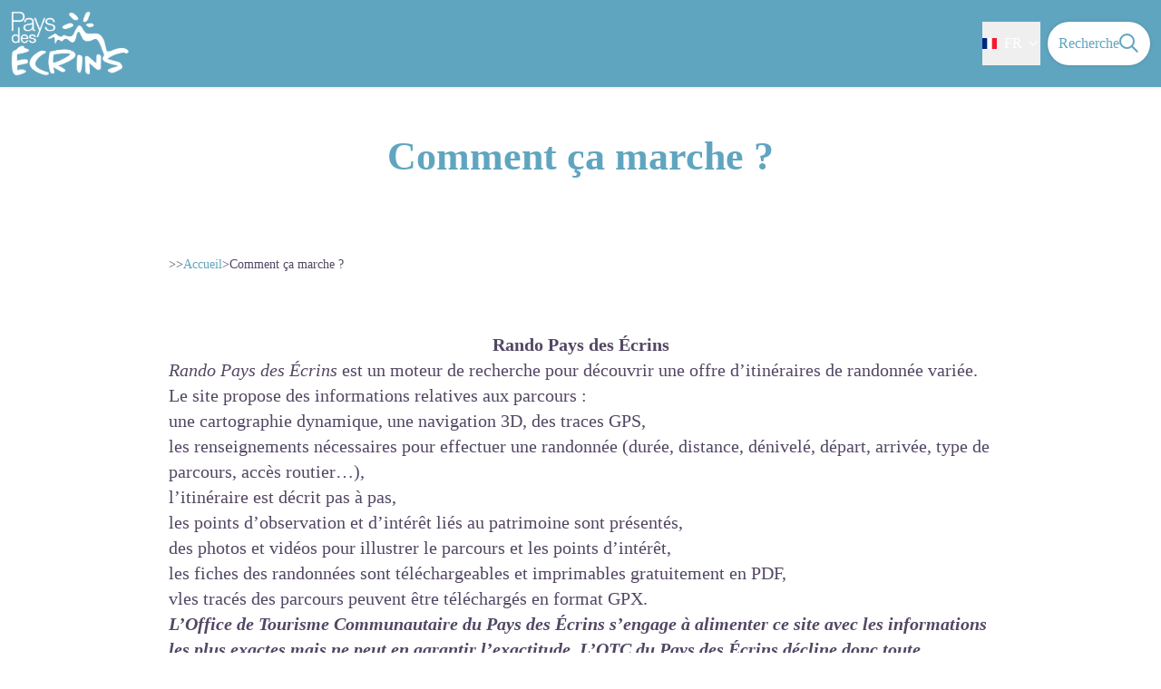

--- FILE ---
content_type: text/html; charset=utf-8
request_url: https://rando.paysdesecrins.com/information/35-Comment-ca-marche-%3F
body_size: 82405
content:
<!DOCTYPE html><html class="scroll-smooth" lang="fr"><head><meta charSet="utf-8"/><link rel="manifest" href="/manifest.json"/><meta name="application-name" content="Rando Pays des Écrins"/><meta name="apple-mobile-web-app-capable" content="yes"/><meta name="apple-mobile-web-app-status-bar-style" content="default"/><meta name="apple-mobile-web-app-title" content="Rando Pays des Écrins"/><meta name="format-detection" content="telephone=no"/><meta name="mobile-web-app-capable" content="yes"/><meta name="msapplication-TileColor" content="#2B5797"/><meta name="msapplication-tap-highlight" content="no"/><meta name="theme-color" content="#000000"/><link rel="apple-touch-icon" sizes="180x180" href="/medias/apple-icon.png"/><link rel="icon" type="image/png" sizes="32x32" href="/medias/favicon.png"/><link rel="icon" type="image/png" sizes="16x16" href="/medias/favicon.png"/><link rel="mask-icon" href="/medias/favicon.png" color="var(--color-primary1-default)"/><link rel="shortcut icon" href="/medias/favicon.png"/><meta name="google-site-verification" content="eKAyxwaXAobFWQcJen0mnZ8T3CpLoN45JysXeNkRf38"/><style>
          :root {
            --font-main: &#x27;__Source_Sans_3_aeb8b9&#x27;, &#x27;__Source_Sans_3_Fallback_aeb8b9&#x27;;
          }
        </style><script>window.globals = {"site_key": "ot-paysdesecrins"};</script><script type="text/javascript" src="https://cache.consentframework.com/js/pa/32284/c/z9X9N/stub" referrerPolicy="origin" charSet="utf-8"></script><script type="text/javascript" src="https://choices.consentframework.com/js/pa/32284/c/z9X9N/cmp" referrerPolicy="origin" charSet="utf-8" async=""></script><script type="text/javascript">document.addEventListener("DOMContentLoaded",function(){document.querySelectorAll("a[href=\'/#cmp\'],a[href=\'#cmp\']").forEach(function(e){e.removeAttribute("target");e.setAttribute("href","javascript:window.Sddan.cmp.displayUI();")})});</script><script>(function(w,d,s,l,i){w[l]=w[l]||[];w[l].push({'gtm.start':
new Date().getTime(),event:'gtm.js'});var f=d.getElementsByTagName(s)[0],
j=d.createElement(s),dl=l!='dataLayer'?'&l='+l:'';j.async=true;j.src=
'https://www.googletagmanager.com/gtm.js?id='+i+dl;f.parentNode.insertBefore(j,f);
})(window,document,'script','dataLayer','GTM-KVGBVWP');</script><title>Comment ça marche ? - Rando Pays des Écrins - Liste de nos randos</title><meta name="description" content="Comment ça marche ? information page"/><meta name="viewport" content="initial-scale=1.0, width=device-width"/><link rel="canonical" href="https://rando.paysdesecrins.com//fr/information/35-Comment-ca-marche-%3F"/><meta property="og:title" content="Comment ça marche ? - Rando Pays des Écrins - Liste de nos randos"/><meta name="og:description" content="Comment ça marche ? information page"/><meta property="og:site_name" content="Rando Pays des Écrins"/><meta property="og:description" content="Comment ça marche ? information page"/><meta property="og:url" content="https://rando.paysdesecrins.com//fr/information/35-Comment-ca-marche-%3F"/><meta property="og:locale" content="fr_FR"/><meta property="og:image" content="/medias/favicon.png"/><meta property="og:type" content="website"/><meta name="twitter:card" content="summary"/><meta name="twitter:url" content="https://rando.paysdesecrins.com//fr/information/35-Comment-ca-marche-%3F"/><meta name="twitter:title" content="Comment ça marche ? - Rando Pays des Écrins - Liste de nos randos"/><meta name="twitter:description" content="Comment ça marche ? information page"/><meta name="twitter:image" content="/medias/favicon.png"/><meta name="next-head-count" content="40"/><style>
:root {
  --color-primary1-default: #60a5c0;
  --color-primary1-light: #60a5c0;
  --color-primary2: #ffffff;
  --color-primary3: #534764;
  --color-greySoft-default: #d7d6d9;
  --color-greySoft-light: #d7d6d950;
  --color-warning: #d77E00;
  --color-easyOK: #4fad79;
  --color-hardKO: #e25316;
  --color-red: #ff7373;
  --color-redMarker: #e83737;
  --color-trek: #1b84ba;
  --color-service: #3B89A2;
  --color-outdoor: #E69736;
  --color-events: #62AB41;
}
</style><style class="custo-style-file">/* Override CSS */
#home_bottomHtml{
    margin:0;
}
#header_title{
    display: none;
}
#footer{
    display:none;
}
#home_sectionTitle span{
    color: #60a5c0;
}
#details_textContainer{
    display:flex;
}
div#details_topRoundIcons, #details_preview_ref, #details_description_ref {
    /*order: -2;*/
}
/* Ne fonctionne pas */
.row-flex .col-md-7 { background: red; }
/* Fin ne fonctionne pas/*
/* Fonctionne */
#bottom { background: #333; }
/* Fin fonctionne */
.row.picto_bar a {display: flex;
    margin-bottom: 30px;
    width: 125px;
    height: 125px;
    margin: auto;
    border-radius: 50%;
    border: 8px solid #ececec;
    margin-bottom: 20px;
    position: relative;
    -webkit-transition: all 0.2s ease-in-out;
    transition: all 0.2s ease-in-out;align-items: center;justify-content: center;flex-direction: column;}
    
    div#picto_18 svg {
        width: 70px !important;
        height: 70px !important;
    }
    div#picto_19 svg {
        width: 70px !important;
        height: 70px !important;
    }
    #picto_1 a:hover,#picto_16 a:hover{
        border: 8px solid #c05221;
    }
    #picto_2 a:hover{
        border: 8px solid #316d5e;
    }
    #picto_3 a:hover{
        border: 8px solid #b04161;
    }
    #picto_4 a:hover{
        border: 8px solid #3ba3ae;
    }
    #picto_5 a:hover{
        border: 8px solid #f9a700;
    }
    #picto_6 a:hover{
        border: 8px solid #60a5c0;
    }
    #picto_7 a:hover{
        border: 8px solid #fdc72e;
    }
    #picto_8 a:hover{
        border: 8px solid #3ba3ae;
    }
    #picto_9 a:hover,#picto_15 a:hover{
        border: 8px solid #316d5e;
    }
    #picto_10 a:hover{
        border: 8px solid #b04161;
    }
    #picto_11 a:hover{
        border: 8px solid #786b76;
    }
    #picto_12 a:hover{
        border: 8px solid #fdc72e;
    }
    #picto_13 a:hover{
        border: 8px solid #3fa2b1;
    }
    #picto_14 a:hover{
        border: 8px solid #3fa2b1;
    }
    #picto_18 a:hover{
        border: 8px solid #ba511f;
    }
    #picto_19 a:hover{
        border: 8px solid #ba511f;
    }

    #picto_17 a:hover {border: 8px solid #2d99d8;}

    #picto_1 a:hover div,#picto_16 a:hover div {color: #c05221;}
    #picto_2 a:hover div {color: #316d5e;}
    #picto_3 a:hover div {color: #b04161;}
    #picto_4 a:hover div {color: #3ba3ae;}
    #picto_5 a:hover div {color: #f9a700;}
    #picto_6 a:hover div {color: #60a5c0;}
    #picto_7 a:hover div {color: #fdc72e;}
    #picto_8 a:hover div {color: #3ba3ae;}
    #picto_9 a:hover div,#picto_15 a:hover div {color: #316d5e;}
    #picto_10 a:hover div {color: #b04161;}
    #picto_11 a:hover div {color: #786b76;}
    #picto_12 a:hover div {color: #fdc72e;}
    #picto_13 a:hover div {color: #3fa2b1;}
    #picto_14 a:hover div {color: #3fa2b1;}
    #picto_17 a:hover div {color: #2d99d8;}
    #picto_18 a:hover div {color: #ba511f;}
    #picto_19 a:hover div {color: #ba511f;}
    div#search_resultMap {
        top: 152px;
    }

.scroll-down{
    display: flex;
    position: absolute;
    bottom: 15%;
    left: 50%;
    z-index: 2;
    transform: translateX(-50%);
    transition: transform .3s ease;
    animation: 3s ease-in-out infinite float;
}
.scroll-down .mouseLines {
    width: 24px;
    height: 44px;
    border-radius: 20px;
    border: 2px solid #fff;
    background: 0 0;
}
.scroll-down .mouseButton {
    width: 3px;
    height: 10px;
    background-color: #fff;
    position: absolute;
    top: 8px;
    left: 50%;
    transform: translateX(-50%);
}
#home_section div#result_card {
    min-height: 480px;
    height:95%;
}
.w-9 {
    width: 28px;
}

.top-3 {
    top: 12px;
}
.titreSaison{
    color: #60a5c0;
    text-align: center;
    font-size: 4rem;
    line-height: 42px;
    font-weight: bold;
    margin-bottom: 40px;
    font-family: 'chantal';
    margin-top: 25px;
}
h2.titreSaison:not(:first-of-type) {
    color: #60a5c0;
}
div#picto_13 svg path {
    fill: #3fa2b1 !important;
}
div#picto_18 svg path {
    fill: #ba511f !important;
}
div#picto_19 svg path {
    fill: #ba511f !important;
}
div#picto_13 svg {
    max-width: 70px;
}
div#picto_14 svg path {
    fill: #3fa2b1 !important;
}
h2#home_sectionTitle svg path {
    fill: #60a5c0;
}
#picto_15 svg path {
    fill: #316d5e !important;
}
button#openMapButton {
    bottom: 24px !important;
    background: #60a5c0;
    color: white;
}
button#openMapButton path {
    color: white;
}
@keyframes float{0%,100%{transform:translate(-50%,0)}55%{transform:translate(-50%,15px)}}


@media screen and (max-width:1023px){
    #banner .h-bannerSectionMobile{
        height:360px;
    }
    .scroll-down{
        display: none;
    }
}</style><link rel="preload" href="/_next/static/media/9cf9c6e84ed13b5e-s.p.woff2" as="font" type="font/woff2" crossorigin="anonymous" data-next-font="size-adjust"/><link rel="preload" href="/_next/static/css/936927e77e4c05e8.css" as="style"/><link rel="stylesheet" href="/_next/static/css/936927e77e4c05e8.css" data-n-g=""/><noscript data-n-css=""></noscript><script defer="" nomodule="" src="/_next/static/chunks/polyfills-42372ed130431b0a.js"></script><script src="/_next/static/chunks/webpack-7083669ccaf8d32a.js" defer=""></script><script src="/_next/static/chunks/framework-256d05b204dcfa2b.js" defer=""></script><script src="/_next/static/chunks/main-f60fb1e8488b4cd6.js" defer=""></script><script src="/_next/static/chunks/pages/_app-f18e1ded7ed965e3.js" defer=""></script><script src="/_next/static/chunks/675-8e1043647566a41f.js" defer=""></script><script src="/_next/static/chunks/974-23458f723a171081.js" defer=""></script><script src="/_next/static/chunks/693-dcaa69f59876c229.js" defer=""></script><script src="/_next/static/chunks/141-39860f392a1a6dd5.js" defer=""></script><script src="/_next/static/chunks/pages/information/%5BflatPage%5D-d0478f09fb1e4bf0.js" defer=""></script><script src="/_next/static/VGPyjyy5Xn3P8_bxakpRj/_buildManifest.js" defer=""></script><script src="/_next/static/VGPyjyy5Xn3P8_bxakpRj/_ssgManifest.js" defer=""></script></head><body><div id="__next"><div class="flex flex-col min-h-dvh"><header class="sticky z-header bg-primary1 top-0" role="banner" id="header"><div class="h-11 desktop:h-desktopHeader flex justify-between  items-center sticky z-header px-3 shadow-sm shrink-0 transition-all duration-300 delay-100"><a class="text-primary1 hover:text-primary3 focus:text-primary3 transition-colors flex items-center" href="/"><div class="shrink-0" id="header_logo"><img id="header_logoImg" class="h-9 w-auto desktop:h-18 mr-3" alt="" crossorigin="anonymous" src="https://rando.paysdesecrins.com/medias/LOGO_PAYSDESECRINS_blanc-min.png"/></div><p id="header_title" class=" flex-auto text-white desktop:text-H2 desktop:leading-8 font-semibold desktop:font-bold desktop:shrink-0">Rando Pays des Écrins - Liste de nos randos</p></a><div class="items-center hidden desktop:flex gap-2" aria-hidden="false"><div class="flex items-center justify-end flex-auto flex-wrap gap-4 mr-2" id="header_inlineMenu"><div class="flex items-center text-white"><div class="flex-row"><button aria-expanded="false" aria-controls=":R3cpkm:" class="relative pt-3 pb-2 text-white flex items-center border-b-4 border-solid border-transparent duration-500 transition-color after:content-[&#x27;&#x27;] after:absolute after:top-10 after:-left-5 after:-right-5 after:h-8"><img alt="" class="mr-2" loading="lazy" height="16" width="16" crossorigin="anonymous" src="https://cdnjs.cloudflare.com/ajax/libs/flag-icon-css/4.1.4/flags/4x3/fr.svg" style="display:inline-block;width:1em;height:1em;vertical-align:middle"/>FR<svg width="16" height="16" viewBox="0 0 24 24" fill="none" xmlns="http://www.w3.org/2000/svg" class="shrink-0 ml-1" aria-hidden="true"><path d="M6 9l6 6 6-6" stroke="currentColor" stroke-width="2" stroke-linecap="round" stroke-linejoin="round"></path></svg></button><div id=":R3cpkm:" class="flex-col bg-white text-greyDarkColored rounded-2xl border border-solid border-greySoft overflow-hidden absolute py-2 top-18" hidden=""><a class="text-primary1 hover:text-primary3 focus:text-primary3 transition-colors flex hover:bg-greySoft-light focus:bg-greySoft px-5 py-2" href="/information/35-Comment-ca-marche-%3F">FR</a><a class="text-primary1 hover:text-primary3 focus:text-primary3 transition-colors flex hover:bg-greySoft-light focus:bg-greySoft px-5 py-2" href="/en/information/35-Comment-ca-marche-%3F">EN</a></div></div></div></div><a class="text-primary1 hover:text-primary3 focus:text-primary3 transition-colors block" href="/search"><span id="goToSearch" class="p-2 desktop:p-3 rounded-full text-primary1 bg-white flex justify-center items-center gap-1 hover:text-primary1-light focus:text-primary1-light shadow-sm transition-colors">Recherche<svg height="22" width="22" viewBox="0 0 22 22" fill="none" xmlns="http://www.w3.org/2000/svg" aria-hidden="true"><path d="M16 8.5a7.5 7.5 0 11-15 0 7.5 7.5 0 0115 0z" stroke="currentColor" stroke-width="2"></path><path stroke="currentColor" stroke-width="2" stroke-linecap="round" stroke-linejoin="round" d="M14.164 14.25l5.586 5.586"></path></svg></span></a></div></div><button type="button" aria-haspopup="dialog" aria-expanded="false" aria-controls="radix-:R19km:" data-state="closed" class="fixed size-6 right-2.5 desktop:right-8 transition-all delay-100 duration-300 text-white z-sliderMenu top-2.5 desktop:top-8 hidden"><svg viewBox="0 0 24 25" fill="none" xmlns="http://www.w3.org/2000/svg" aria-hidden="true"><path d="M3 12h18M3 6h18M3 18h18" stroke="currentColor" stroke-width="2" stroke-linecap="round" stroke-linejoin="round"></path></svg><span class="sr-only">Menu</span></button></header><main class="relative grow"><div id="flatPage_container"><div class="px-4 mx-auto max-w-[940px]" id="flatPage_content"><div class="flex justify-center py-6 desktop:py-12"><h1 class="text-H3 desktop:text-H1 font-bold text-primary1 text-center">Comment ça marche ?</h1></div><nav class="mt-2 mb-4 desktop:mt-8 desktop:mb-16 flex flex-wrap items-center text-Mobile-C2" aria-label="Fil d&#x27;ariane" role="navigation"><ol class="flex gap-2"><li class="flex items-center gap-2"><span aria-hidden="true">&gt;&gt;</span><a class="text-primary1 hover:text-primary3 focus:text-primary3 transition-colors text-sm hover:underline focus:underline" href="/">Accueil</a></li><li class="flex items-center gap-2"><span aria-hidden="true">&gt;</span><span>Comment ça marche ?</span></li></ol></nav><div class="custo-page-WYSIWYG mb-10 text-lg desktop:text-xl after:content-[&#x27;&#x27;] after:clear-both after:table"><p style="text-align:center"><strong>Rando Pays des Écrins</strong></p>
<p><em>Rando Pays des Écrins</em> est un moteur de recherche pour découvrir une offre d’itinéraires de randonnée variée. Le site propose des informations relatives aux parcours :</p>
<ul>
<li>une cartographie dynamique, une navigation 3D, des traces GPS,</li>
<li>les renseignements nécessaires pour effectuer une randonnée (durée, distance, dénivelé, départ, arrivée, type de parcours, accès routier…),</li>
<li>l’itinéraire est décrit pas à pas,</li>
<li>les points d’observation et d’intérêt liés au patrimoine sont présentés,</li>
<li>des photos et vidéos pour illustrer le parcours et les points d’intérêt,</li>
<li>les fiches des randonnées sont téléchargeables et imprimables gratuitement en PDF,</li>
vles tracés des parcours peuvent être téléchargés en format GPX.</ul>
<p><strong><em>L’Office de Tourisme Communautaire du Pays des Écrins s’engage à alimenter ce site avec les informations les plus exactes mais ne peut en garantir l’exactitude. L’OTC du Pays des Écrins décline donc toute responsabilité en cas d’erreur ou d’omission.</em></strong></p></div><hr id="separator" class="w-full block bg-greySoft border-0 h-1p "/><div class="scroll-mt-20 desktop:scroll-mt-30 mb-10"><div id="details_section" class="flex flex-col gap-3 desktop:gap-4 pt-6 desktop:pt-12 pb-3 desktop:pb-6 mb-3 desktop:mb-6 max-w-full overflow-x-auto"><h2 class="text-Mobile-H1 desktop:text-H2 font-bold" id="details_sectionTitle">Source</h2><div id="details_sectionContent" class="flex flex-col gap-6 text-Mobile-C1 desktop:text-P1"><div id="details_sourceContent" class="flex flex-col desktop:flex-row"><div class="w-30 h-20 desktop:mr-6 grid place-items-center rounded-2xl overflow-hidden"><img alt="" loading="lazy" width="120" height="80" decoding="async" data-nimg="1" class="object-center object-contain h-20" style="color:transparent" srcSet="/_next/image?url=https%3A%2F%2Fgeotrek-admin.ecrins-parcnational.fr%2Fmedia%2Fupload%2FLOGO_PAYSDESECRINS.jpg&amp;w=128&amp;q=75 1x, /_next/image?url=https%3A%2F%2Fgeotrek-admin.ecrins-parcnational.fr%2Fmedia%2Fupload%2FLOGO_PAYSDESECRINS.jpg&amp;w=256&amp;q=75 2x" src="/_next/image?url=https%3A%2F%2Fgeotrek-admin.ecrins-parcnational.fr%2Fmedia%2Fupload%2FLOGO_PAYSDESECRINS.jpg&amp;w=256&amp;q=75"/></div><div class="mt-2 desktop:my-auto flex flex-col"><span class="text-Mobile-C1 desktop:text-H4 font-bold">Pays des Ecrins</span><a href="https://www.paysdesecrins.com" target="_blank" rel="noopener noreferrer" class="text-primary1 underline text-P2 desktop:text-P1 mt-1 hover:text-primary1-light"><span>https://www.paysdesecrins.com</span></a></div></div></div></div><hr id="separator" class="w-full block bg-greySoft border-0 h-1p "/></div></div><footer role="contentinfo"><div class="bg-black flex flex-col" id="footer"><div class="mx-4 desktop:mx-10percent" id="footer_content"><div id="footer_socialNetworks" class="flex justify-center space-x-6 py-4 desktop:py-10 border-b border-solid border-greySoft"><a href="https://www.facebook.com/paysdesecrins/" target="_blank" rel="noopener noreferrer"><div class="size-8 rounded-2xl
        flex items-center justify-center
        cursor-pointer
      bg-greySoft hover:bg-white transition-all
       text-black "><span><svg width="16" viewBox="0 0 16 16" fill="none" xmlns="http://www.w3.org/2000/svg"><path d="M15.116 0H.883A.883.883 0 000 .883v14.233c0 .489.396.884.883.884h7.663V9.804H6.46V7.389h2.085V5.608c0-2.066 1.262-3.192 3.105-3.192.884 0 1.642.066 1.863.095v2.16h-1.279c-1.002 0-1.195.477-1.195 1.176v1.541h2.391l-.313 2.415H11.04v6.196h4.077a.884.884 0 00.884-.883V.883A.883.883 0 0015.116 0z" fill="currentColor"></path></svg></span></div></a><a href="https://www.instagram.com/explore/locations/271810225/" target="_blank" rel="noopener noreferrer"><div class="size-8 rounded-2xl
        flex items-center justify-center
        cursor-pointer
      bg-greySoft hover:bg-white transition-all
       text-black "><span><svg width="20" height="20" viewBox="0 0 24 24" fill="none" stroke="currentColor" stroke-width="2" stroke-linecap="round" stroke-linejoin="round" xmlns="http://www.w3.org/2000/svg"><rect x="2" y="2" width="20" height="20" rx="5" ry="5"></rect><path d="M16 11.37A4 4 0 1112.63 8 4 4 0 0116 11.37zM17.5 6.5h.01"></path></svg></span></div></a><a href="https://www.youtube.com/channel/UC-fam-WdVfzR92wdajn81fw" target="_blank" rel="noopener noreferrer"><div class="size-8 rounded-2xl
        flex items-center justify-center
        cursor-pointer
      bg-greySoft hover:bg-white transition-all
       text-black "><span><svg width="16" viewBox="0 0 16 12" fill="none" xmlns="http://www.w3.org/2000/svg"><path d="M15.32 1.72699C14.886 0.954992 14.415 0.812992 13.456 0.758992C12.498 0.693992 10.089 0.666992 8.002 0.666992C5.911 0.666992 3.501 0.693992 2.544 0.757992C1.587 0.812992 1.115 0.953992 0.677 1.72699C0.23 2.49799 0 3.82599 0 6.16399C0 6.16599 0 6.16699 0 6.16699C0 6.16899 0 6.16999 0 6.16999V6.17199C0 8.49999 0.23 9.83799 0.677 10.601C1.115 11.373 1.586 11.513 2.543 11.578C3.501 11.634 5.911 11.667 8.002 11.667C10.089 11.667 12.498 11.634 13.457 11.579C14.416 11.514 14.887 11.374 15.321 10.602C15.772 9.83899 16 8.50099 16 6.17299C16 6.17299 16 6.16999 16 6.16799C16 6.16799 16 6.16599 16 6.16499C16 3.82599 15.772 2.49799 15.32 1.72699ZM6 9.16699V3.16699L11 6.16699L6 9.16699Z" fill="currentColor"></path></svg></span></div></a></div><div id="footer_sections" class=" flex flex-col desktop:flex-row justify-between pt-2.5 pb-10 desktop:pt-10 desktop:pb-18"><div id="footer_portal"><div id="footer_portalDesktop" class="hidden desktop:flex flex-col text-greySoft"><p id="footer_portalTitle" class=" text-Mobile-C1 desktop:text-H3 font-bold cursor-pointer w-full desktop:mb-3.5">Pays des écrins</p><div id="footer_portalContactContent" class="flex flex-col  pb-4 text-Mobile-C3 desktop:text-P1"><div><p></p></div></div></div><div id="footer_portalMobile" class="desktop:hidden text-greySoft"><div class="
          flex justify-between items-center pb-2.5 outline-none
          border-b border-solid border-greySoft"><p id="footer_portalTitle" class=" text-Mobile-C1 desktop:text-H3 font-bold cursor-pointer w-full desktop:mb-3.5">Pays des écrins</p><svg width="24" height="24" viewBox="0 0 24 24" fill="none" xmlns="http://www.w3.org/2000/svg" class="shrink-0"><path d="M12 5v14M5 12h14" stroke="currentColor" stroke-width="2" stroke-linecap="round" stroke-linejoin="round"></path></svg></div><div id="footer_portalContactContent" class="flex flex-col hidden pb-4 text-Mobile-C3 desktop:text-P1"><div><p></p></div></div></div></div><div class="text-greySoft desktop:ml-3"><h3 class="hidden desktop:block"><span class="block text-Mobile-C1 desktop:text-H3 font-bold cursor-pointer w-full desktop:mb-3.5 desktop:text-right">Informations complémentaires</span></h3><button class="flex justify-between items-center w-full py-2.5 outline-none desktop:hidden text-left border-b border-solid border-greySoft" type="button" aria-expanded="false" aria-controls=":R5bmkm:"><span class="block text-Mobile-C1 desktop:text-H3 font-bold cursor-pointer w-full desktop:mb-3.5 desktop:text-right">Informations complémentaires</span><svg width="24" height="24" viewBox="0 0 24 24" fill="none" xmlns="http://www.w3.org/2000/svg" class="shrink-0"><path d="M12 5v14M5 12h14" stroke="currentColor" stroke-width="2" stroke-linecap="round" stroke-linejoin="round"></path></svg></button><ul id=":R5bmkm:" class="columns-2 desktop:columns-auto flex-col w-full pb-4 hidden desktop:block"><li class="desktop:text-right"><a class="text-greySoft text-Mobile-C3 desktop:text-P1 hover:text-white focus:text-white transition-all" href="https://www.ecrins-parcnational.fr/liens-internet">Liens</a></li><li class="desktop:text-right"><a class="text-greySoft text-Mobile-C3 desktop:text-P1 hover:text-white focus:text-white transition-all" href="https://www.ecrins-parcnational.fr/venir-dans-les-ecrins">Comment venir</a></li><li class="desktop:text-right"><a class="text-greySoft text-Mobile-C3 desktop:text-P1 hover:text-white focus:text-white transition-all" href="https://www.ecrins-parcnational.fr/mentions-legales">Mentions légales</a></li><li class="desktop:text-right"><a class="text-greySoft text-Mobile-C3 desktop:text-P1 hover:text-white focus:text-white transition-all" href="https://www.ecrins-parcnational.fr/regles-daccessibilite">Règles d&#x27;accessibilité</a></li><li class="desktop:text-right"><a class="text-greySoft text-Mobile-C3 desktop:text-P1 hover:text-white focus:text-white transition-all" href="https://geotrek.fr/">Geotrek</a></li></ul></div></div></div></div></footer></div></main></div></div><script id="__NEXT_DATA__" type="application/json">{"props":{"pageProps":{"dehydratedState":{"mutations":[],"queries":[{"state":{"data":{"themes":{"1":{"label":"Faune"},"2":{"label":"Flore"},"4":{"label":"Point de vue"},"5":{"label":"Histoire et architecture"},"6":{"label":"Pastoralisme"},"7":{"label":"Géologie"},"8":{"label":"Lac et glacier"},"9":{"label":"Sommet"},"10":{"label":"Refuge"},"11":{"label":"Archéologie"},"12":{"label":"Col"}},"cities":{"1":{"id":1,"code":"05004","name":"Ancelle"},"2":{"id":2,"code":"05007","name":"Arvieux"},"3":{"id":3,"code":"05009","name":"Aspres-lès-Corps"},"4":{"id":4,"code":"38020","name":"Auris"},"5":{"id":5,"code":"05012","name":"Baratier"},"6":{"id":6,"code":"05020","name":"Bénévent-et-Charbillac"},"7":{"id":7,"code":"38040","name":"Besse"},"8":{"id":8,"code":"05023","name":"Briançon"},"9":{"id":9,"code":"05025","name":"Buissard"},"10":{"id":10,"code":"05027","name":"Cervières"},"11":{"id":11,"code":"05029","name":"Chabottes"},"12":{"id":12,"code":"05031","name":"Champcella"},"13":{"id":13,"code":"05032","name":"Champoléon"},"14":{"id":14,"code":"38073","name":"Chantelouve"},"15":{"id":15,"code":"05036","name":"Châteauroux-les-Alpes"},"16":{"id":16,"code":"05039","name":"Chauffayer"},"17":{"id":17,"code":"05040","name":"Chorges"},"18":{"id":18,"code":"38112","name":"Clavans-en-Haut-Oisans"},"19":{"id":19,"code":"05044","name":"Crévoux"},"20":{"id":20,"code":"05045","name":"Crots"},"21":{"id":21,"code":"05046","name":"Embrun"},"22":{"id":22,"code":"38154","name":"Entraigues"},"23":{"id":23,"code":"05050","name":"Espinasses"},"24":{"id":24,"code":"05052","name":"Eygliers"},"25":{"id":25,"code":"05056","name":"Forest-Saint-Julien"},"26":{"id":26,"code":"05058","name":"Freissinières"},"27":{"id":27,"code":"05061","name":"Gap"},"28":{"id":28,"code":"05065","name":"Guillestre"},"29":{"id":29,"code":"38191","name":"Huez"},"30":{"id":30,"code":"05017","name":"La Bâtie-Neuve"},"31":{"id":31,"code":"05064","name":"La Chapelle-en-Valgaudemar"},"32":{"id":32,"code":"05054","name":"La Fare-en-Champsaur"},"33":{"id":33,"code":"38177","name":"La Garde"},"34":{"id":34,"code":"05063","name":"La Grave"},"35":{"id":35,"code":"38264","name":"La Morte"},"36":{"id":36,"code":"05090","name":"La Motte-en-Champsaur"},"37":{"id":37,"code":"05006","name":"L'Argentière-la-Bessée"},"38":{"id":38,"code":"05122","name":"La Roche-de-Rame"},"39":{"id":39,"code":"05124","name":"La Rochette"},"40":{"id":40,"code":"38469","name":"La Salette-Fallavaux"},"41":{"id":41,"code":"05161","name":"La Salle-les-Alpes"},"42":{"id":42,"code":"38207","name":"Lavaldens"},"43":{"id":43,"code":"05072","name":"Laye"},"44":{"id":44,"code":"38052","name":"Le Bourg-d'Oisans"},"45":{"id":45,"code":"38173","name":"Le Freney-d'Oisans"},"46":{"id":46,"code":"05062","name":"Le Glaizil"},"47":{"id":47,"code":"04102","name":"Le Lauzet-Ubaye"},"48":{"id":48,"code":"05079","name":"Le Monêtier-les-Bains"},"49":{"id":49,"code":"05095","name":"Le Noyer"},"50":{"id":50,"code":"38302","name":"Le Périer"},"51":{"id":51,"code":"05163","name":"Le Sauze-du-Lac"},"52":{"id":52,"code":"05043","name":"Les Costes"},"53":{"id":53,"code":"38253","name":"Les Deux Alpes"},"54":{"id":54,"code":"05067","name":"Les Infournas"},"55":{"id":55,"code":"05098","name":"Les Orres"},"56":{"id":56,"code":"04220","name":"Les Thuiles"},"57":{"id":57,"code":"05180","name":"Les Vigneaux"},"58":{"id":58,"code":"38212","name":"Livet-et-Gavet"},"59":{"id":59,"code":"04161","name":"Méolans-Revel"},"60":{"id":60,"code":"38237","name":"Mizoën"},"61":{"id":61,"code":"05082","name":"Mont-Dauphin"},"62":{"id":62,"code":"05084","name":"Montgardin"},"63":{"id":63,"code":"05085","name":"Montgenèvre"},"64":{"id":64,"code":"05093","name":"Névache"},"65":{"id":65,"code":"05096","name":"Orcières"},"66":{"id":66,"code":"38283","name":"Oris-en-Rattier"},"67":{"id":67,"code":"38285","name":"Ornon"},"68":{"id":68,"code":"38286","name":"Oulles"},"69":{"id":69,"code":"05104","name":"Poligny"},"70":{"id":70,"code":"04154","name":"Pontis"},"71":{"id":71,"code":"05106","name":"Prunières"},"72":{"id":72,"code":"05107","name":"Puy-Saint-André"},"73":{"id":73,"code":"05108","name":"Puy-Saint-Eusèbe"},"74":{"id":74,"code":"05109","name":"Puy-Saint-Pierre"},"75":{"id":75,"code":"05110","name":"Puy-Saint-Vincent"},"76":{"id":76,"code":"05111","name":"Puy-Sanières"},"77":{"id":77,"code":"05114","name":"Réallon"},"78":{"id":78,"code":"05116","name":"Réotier"},"79":{"id":79,"code":"05119","name":"Risoul"},"80":{"id":80,"code":"05127","name":"Rousset"},"81":{"id":81,"code":"05128","name":"Saint-André-d'Embrun"},"82":{"id":82,"code":"05130","name":"Saint-Apollinaire"},"83":{"id":83,"code":"05132","name":"Saint-Bonnet-en-Champsaur"},"84":{"id":84,"code":"05133","name":"Saint-Chaffrey"},"85":{"id":85,"code":"38375","name":"Saint-Christophe-en-Oisans"},"86":{"id":86,"code":"05134","name":"Saint-Clément-sur-Durance"},"87":{"id":87,"code":"05136","name":"Saint-Crépin"},"88":{"id":88,"code":"05141","name":"Saint-Eusèbe-en-Champsaur"},"89":{"id":89,"code":"05142","name":"Saint-Firmin"},"90":{"id":90,"code":"05144","name":"Saint-Jacques-en-Valgodemard"},"91":{"id":91,"code":"05145","name":"Saint-Jean-Saint-Nicolas"},"92":{"id":92,"code":"05147","name":"Saint-Julien-en-Champsaur"},"93":{"id":93,"code":"05148","name":"Saint-Laurent-du-Cros"},"94":{"id":94,"code":"05149","name":"Saint-Léger-les-Mélèzes"},"95":{"id":95,"code":"05151","name":"Saint-Martin-de-Queyrières"},"96":{"id":96,"code":"05152","name":"Saint-Maurice-en-Valgodemard"},"97":{"id":97,"code":"05153","name":"Saint-Michel-de-Chaillol"},"98":{"id":98,"code":"04195","name":"Saint-Pons"},"99":{"id":99,"code":"05156","name":"Saint-Sauveur"},"100":{"id":100,"code":"05164","name":"Savines-le-Lac"},"101":{"id":101,"code":"38518","name":"Valbonnais"},"102":{"id":102,"code":"05174","name":"Val-des-Prés"},"103":{"id":103,"code":"38522","name":"Valjouffrey"},"104":{"id":104,"code":"05101","name":"Vallouise-Pelvoux"},"105":{"id":105,"code":"05181","name":"Villar-d'Arêne"},"106":{"id":106,"code":"38549","name":"Villard-Notre-Dame"},"107":{"id":107,"code":"38551","name":"Villard-Reymond"},"108":{"id":108,"code":"05182","name":"Villar-Loubière"},"109":{"id":109,"code":"05183","name":"Villar-Saint-Pancrace"}},"sources":{"1":{"name":"Parc national des Ecrins","website":"https://www.ecrins-parcnational.fr","pictogramUri":"https://geotrek-admin.ecrins-parcnational.fr/media/upload/pnecrins.jpg"},"3":{"name":"Apidae","website":"http://www.apidae-tourisme.com","pictogramUri":"https://geotrek-admin.ecrins-parcnational.fr/media/upload/apidae-logo-100.jpg"},"4":{"name":"Maison du Tourisme du Champsaur et Valgaudemar","website":"http://www.champsaur-valgaudemar.com","pictogramUri":"https://geotrek-admin.ecrins-parcnational.fr/media/upload/logo-mtcv.png"},"5":{"name":"Pays des Ecrins","website":"https://www.paysdesecrins.com","pictogramUri":"https://geotrek-admin.ecrins-parcnational.fr/media/upload/LOGO_PAYSDESECRINS.jpg"},"6":{"name":"Serre-Ponçon","website":"https://www.serreponcon.com","pictogramUri":"https://geotrek-admin.ecrins-parcnational.fr/media/upload/logo-serre-poncon-200x64.png"},"7":{"name":"Briançonnais","website":"","pictogramUri":null},"8":{"name":"Office de Tourisme des Hautes Vallées","website":"https://www.hautesvallees.com","pictogramUri":"https://geotrek-admin.ecrins-parcnational.fr/media/upload/HAUTES_VALLEES_LOGO_violet_fond_transparent_m5FTyhN.png"},"9":{"name":"CDRP des Hautes-Alpes","website":"https://hautes-alpes.ffrandonnee.fr","pictogramUri":"https://geotrek-admin.ecrins-parcnational.fr/media/upload/cdrp05-logo.png"},"10":{"name":"SMADESEP","website":"http://www.smadesep.com","pictogramUri":"https://geotrek-admin.ecrins-parcnational.fr/media/upload/SMADESEP-logo.jpg"},"11":{"name":"CDTE des Hautes-Alpes","website":"https://cdte05.ffe.com","pictogramUri":"https://geotrek-admin.ecrins-parcnational.fr/media/upload/CDTE05-logo.jpg"}},"informationDesk":{"1":{"accessibility":"","name":"Maison du Parc du Briançonnais","street":"Place Médecin-Général Blanchard","postalCode":"05100","municipality":"Briançon","website":"http://www.ecrins-parcnational.fr/","email":"brianconnais@ecrins-parcnational.fr","phone":"04 92 21 08 49","description":"\u003cp\u003eInstall\u0026eacute;e aux pieds de la cit\u0026eacute; m\u0026eacute;di\u0026eacute;vale fortifi\u0026eacute;e par Vauban, inscrite au Patrimoine mondial de l'Unesco depuis 2008, la Maison du Parc de Brian\u0026ccedil;on est un lieu d'accueil, d'information et d'\u0026eacute;changes. Trois \u0026eacute;tages d'exposition \u0026agrave; d\u0026eacute;couvrir : les patrimoines naturels et culturels, le mus\u0026eacute;e de l'histoire du ski dans le Brian\u0026ccedil;onnais. Documentation, cartes, topo-guides, produits et ouvrages du Parc. Possibilit\u0026eacute; de visites guid\u0026eacute;es pour les groupes, sur r\u0026eacute;servation. Entr\u0026eacute;e libre.\u003c/p\u003e","photoUrl":"https://geotrek-admin.ecrins-parcnational.fr/media/upload/mdp-briancon.jpg.150x150_q85.jpg","type":{"label":"Maisons du parc","pictogramUri":"https://geotrek-admin.ecrins-parcnational.fr/media/upload/desktype-info.svg"},"latitude":44.89815100576583,"longitude":6.643150695712233},"2":{"accessibility":"","name":"Centre d'accueil du Casset (ouverture estivale)","street":"Le Casset","postalCode":"05220","municipality":"Le Monêtier-les-bains","website":"http://www.ecrins-parcnational.fr/","email":"brianconnais@ecrins-parcnational.fr","phone":"04 92 24 53 27","description":"\u003cp\u003e\u0026Agrave; l'entr\u0026eacute;e du hameau du Casset et \u0026agrave; proximit\u0026eacute; du coeur du Parc, une halte avant ou apr\u0026egrave;s votre promenade... Projections, documentation, ouvrages du Parc. Entr\u0026eacute;e libre. Toutes les animations du Parc sont gratuites sauf mention contraire.\u003c/p\u003e","photoUrl":"https://geotrek-admin.ecrins-parcnational.fr/media/upload/mdpcasset.jpg.150x150_q85.jpg","type":{"label":"Maisons du parc","pictogramUri":"https://geotrek-admin.ecrins-parcnational.fr/media/upload/desktype-info.svg"},"latitude":44.9854266632375,"longitude":6.484317822435547},"3":{"accessibility":"","name":"Centre d'accueil du Col du Lautaret (ouverture estivale)","street":"Col du Lautaret","postalCode":"05220","municipality":"Le Monêtier-les-bains","website":"http://www.ecrins-parcnational.fr/","email":"brianconnais@ecrins-parcnational.fr","phone":"04 92 24 49 74","description":"\u003cp\u003eSous le regard de la Meije (3983 m) et dans le d\u0026eacute;cor des magnifiques prairies c\u0026eacute;l\u0026eacute;br\u0026eacute;es dans les grands noms de la botanique, l'ancien hospice du col du Lautaret dit \u0026laquo;refuge Napol\u0026eacute;on\u0026raquo; abrite le centre d'accueil et d'information du Parc - Projections, documentation, ouvrages du Parc. Accessible aux personnes \u0026agrave; mobilit\u0026eacute; r\u0026eacute;duite. Entr\u0026eacute;e libre.\u003c/p\u003e","photoUrl":"https://geotrek-admin.ecrins-parcnational.fr/media/upload/mdplautaret.jpg.150x150_q85.jpg","type":{"label":"Maisons du parc","pictogramUri":"https://geotrek-admin.ecrins-parcnational.fr/media/upload/desktype-info.svg"},"latitude":45.03493572885847,"longitude":6.405658273739374},"4":{"accessibility":"","name":"Maison de la vallée du Champsaur","street":"","postalCode":"05260","municipality":"Pont-du-Fossé","website":"http://www.ecrins-parcnational.fr/","email":"champsaur@ecrins-parcnational.fr","phone":"04 92 55 95 44","description":"\u003cp\u003eInformation et documentation, pr\u0026eacute;sentation d'expositions temporaires. Vente des produits et ouvrages du Parc. Dans le m\u0026ecirc;me espace, accueil de l'office du Tourisme du Haut-Champsaur. Entr\u0026eacute;e libre. Toutes les animations du Parc sont gratuites sauf mention contraire.\u003c/p\u003e","photoUrl":"https://geotrek-admin.ecrins-parcnational.fr/media/upload/mdp-champsaur.jpg.150x150_q85.jpg","type":{"label":"Maisons du parc","pictogramUri":"https://geotrek-admin.ecrins-parcnational.fr/media/upload/desktype-info.svg"},"latitude":44.66720098264627,"longitude":6.227950780946919},"5":{"accessibility":"","name":"Centre d'information de Prapic (ouverture estivale)","street":"","postalCode":"05170","municipality":"Prapic","website":"http://www.ecrins-parcnational.fr/","email":"champsaur@ecrins-parcnational.fr","phone":"04 92 55 61 92","description":"\u003cp\u003eAccueil du Parc national et de l'office du tourisme d'Orci\u0026egrave;res. Information, documentation. Vente des produits et ouvrages du Parc. Entr\u0026eacute;e libre. Toutes les animations du Parc sont gratuites sauf mention contraire.\u003c/p\u003e","photoUrl":"https://geotrek-admin.ecrins-parcnational.fr/media/upload/mdpprapic.jpg.150x150_q85.jpg","type":{"label":"Maisons du parc","pictogramUri":"https://geotrek-admin.ecrins-parcnational.fr/media/upload/desktype-info.svg"},"latitude":44.69306826113891,"longitude":6.3692752349133865},"6":{"accessibility":"","name":"Maison du berger","street":"Les Borels","postalCode":"05260","municipality":"Champoléon","website":"http://www.maisonduberger.fr/","email":"contact@maisonduberger.fr","phone":"04 92 49 61 85","description":"\u003cp\u003eSitu\u0026eacute; dans la vall\u0026eacute;e de Champol\u0026eacute;on, ce centre d'interpr\u0026eacute;tation des cultures pastorales alpines pr\u0026eacute;sente la vie autour du m\u0026eacute;tier de berger. Une exposition, des animations p\u0026eacute;dagogiques, des formations, des actions pour la profession de berger et bien d'autres choses \u0026agrave; d\u0026eacute;couvrir. Dur\u0026eacute;e de la visite 1h30 environ.\u0026nbsp;\u003c/p\u003e","photoUrl":"https://geotrek-admin.ecrins-parcnational.fr/media/upload/maison-berger.jpg.150x150_q85.jpg","type":{"label":"Maisons du parc","pictogramUri":"https://geotrek-admin.ecrins-parcnational.fr/media/upload/desktype-info.svg"},"latitude":44.720601390302654,"longitude":6.261057365087068},"7":{"accessibility":"","name":"Maison du Parc de l'Embrunais","street":"Place de l’Église","postalCode":"05380","municipality":"Châteauroux-les-Alpes","website":"http://www.ecrins-parcnational.fr/","email":"embrunais@ecrins-parcnational.fr","phone":"04 92 43 23 31","description":"\u003cp\u003eInformation, documentation, exposition, projections, produits et ouvrages du Parc. Accessible aux personnes \u0026agrave; mobilit\u0026eacute; r\u0026eacute;duite. Entr\u0026eacute;e libre. Toutes les animations du Parc sont gratuites sauf mention contraire.\u003cbr /\u003e\u003cbr /\u003e\u003cspan id=\"p15\"\u003eOuvert \u0026agrave; l'ann\u0026eacute;e :\u003c/span\u003e\u003cspan id=\"p16\"\u003e\u0026nbsp;mardi, jeudi, vendredi de\u0026nbsp;\u003cspan id=\"20\" class=\"s-bl-t\"\u003e10h00\u003c/span\u003e\u0026nbsp;\u0026agrave;\u0026nbsp;\u003cspan id=\"21\" class=\"s-bl-t\"\u003e12h00\u003c/span\u003e\u0026nbsp;et de\u0026nbsp;\u003cspan id=\"22\" class=\"s-bl-t\"\u003e14h00\u003c/span\u003e\u0026nbsp;\u0026agrave;\u0026nbsp;\u003cspan id=\"23\" class=\"s-bl-t\"\u003e17h00\u003c/span\u003e.\u003c/span\u003e\u003cbr /\u003e\u003cspan id=\"p18\"\u003eEstival\u0026nbsp;\u003cspan id=\"p31\"\u003e(juillet-ao\u0026ucirc;t)\u003c/span\u003e\u0026nbsp;:\u003c/span\u003e\u003cspan id=\"p19\"\u003e\u0026nbsp;lundi au vendredi de\u0026nbsp;\u003cspan id=\"25\"\u003e9h\u003c/span\u003e\u0026nbsp;\u0026agrave;\u0026nbsp;\u003cspan id=\"26\"\u003e12h30\u003c/span\u003e\u0026nbsp;et de\u0026nbsp;\u003cspan id=\"27\"\u003e15h\u003c/span\u003e\u0026nbsp;\u0026agrave;\u0026nbsp;\u003cspan id=\"28\"\u003e18h\u003c/span\u003e\u003c/span\u003e.\u003c/p\u003e","photoUrl":"https://geotrek-admin.ecrins-parcnational.fr/media/upload/mdp-embrunais.jpg.150x150_q85.jpg","type":{"label":"Maisons du parc","pictogramUri":"https://geotrek-admin.ecrins-parcnational.fr/media/upload/desktype-info.svg"},"latitude":44.61459443030745,"longitude":6.520683545633569},"9":{"accessibility":"","name":"Centre d'information des Gourniers (ouverture estivale)","street":"Les Gourniers","postalCode":"05160","municipality":"Réallon","website":"http://www.ecrins-parcnational.fr/","email":"embrunais@ecrins-parcnational.fr","phone":"04 92 44 30 36","description":"\u003cp\u003eLes Gourniers\u003cbr /\u003e\u0026nbsp;R\u0026eacute;allon\u003cbr /\u003eT\u0026eacute;l : 04 92 44 30 36\u003cbr /\u003eembrunais@ecrins-parcnational.fr\u003c/p\u003e","photoUrl":"https://geotrek-admin.ecrins-parcnational.fr/media/upload/mdp-gourniers.jpg.150x150_q85.jpg","type":{"label":"Maisons du parc","pictogramUri":"https://geotrek-admin.ecrins-parcnational.fr/media/upload/desktype-info.svg"},"latitude":44.61608319627747,"longitude":6.333627719965111},"10":{"accessibility":"","name":" Maison du Parc du Valbonnais","street":"Place du Docteur Eyraud","postalCode":"38740","municipality":"Entraigues","website":"http://www.ecrins-parcnational.fr/","email":"valbonnais@ecrins-parcnational.fr","phone":"04 76 30 20 61","description":"\u003cp\u003eAccueil, information, salle d'exposition temporaire, salle de lecture et vid\u0026eacute;o-projection \u0026agrave; la demande. Boutique : produits et ouvrages du Parc. Entr\u0026eacute;e libre. Toutes les animations du Parc sont gratuites sauf mention contraire.\u003c/p\u003e","photoUrl":"https://geotrek-admin.ecrins-parcnational.fr/media/upload/mdpvalb.jpg.150x150_q85.jpg","type":{"label":"Maisons du parc","pictogramUri":"https://geotrek-admin.ecrins-parcnational.fr/media/upload/desktype-info.svg"},"latitude":44.90152503964582,"longitude":5.949602183194557},"11":{"accessibility":"","name":"Maison du Parc du Valgaudemar","street":"Ancien Asile Saint-Paul","postalCode":"05800","municipality":"La Chapelle-en-Valgaudemar","website":"http://www.ecrins-parcnational.fr/","email":"valgaudemar@ecrins-parcnational.fr","phone":"04 92 55 25 19","description":"\u003cp\u003eInformation, documentation et un espace d'accueil avec des expositions permanente et temporaires. La maison du Parc est labellis\u0026eacute;e \u0026laquo;Tourisme et handicap\u0026raquo;. Entr\u0026eacute;e libre. Toutes les animations du Parc sont gratuites sauf mention contraire.\u003c/p\u003e","photoUrl":"https://geotrek-admin.ecrins-parcnational.fr/media/upload/mdpvalgau.jpg.150x150_q85.jpg","type":{"label":"Maisons du parc","pictogramUri":"https://geotrek-admin.ecrins-parcnational.fr/media/upload/desktype-info.svg"},"latitude":44.818364371651086,"longitude":6.193712491011997},"12":{"accessibility":"","name":"Maison du Parc de Vallouise","street":"","postalCode":"05290","municipality":"Vallouise","website":"http://www.ecrins-parcnational.fr/","email":"vallouise@ecrins-parcnational.fr","phone":"04 92 23 58 08","description":"\u003cp\u003eInformation, documentation, maquette, expositions, projections, vente des produits et ouvrages du Parc. Visites guid\u0026eacute;es pour les scolaires, r\u0026eacute;servation obligatoire. La nouvelle Maison du parc a ouvert \u0026agrave; Vallouise depuis le 1er juin et propose aux visiteurs une exposition permanente interactive invitant \u0026agrave; la d\u0026eacute;couverte du territoire et de ses patrimoines. Un espace d'exposition temporaire permettra une offre renouvel\u0026eacute;e. Enfin,le dispositif est compl\u0026eacute;t\u0026eacute; par une salle audiovisuelle permettant d'organiser projections et conf\u0026eacute;rences Entr\u0026eacute;e libre. Toutes les animations du Parc sont gratuites sauf mention contraire.\u003c/p\u003e","photoUrl":"https://geotrek-admin.ecrins-parcnational.fr/media/upload/ext-mdp-vallouise.JPG.150x150_q85.jpg","type":{"label":"Maisons du parc","pictogramUri":"https://geotrek-admin.ecrins-parcnational.fr/media/upload/desktype-info.svg"},"latitude":44.84640955641788,"longitude":6.488389362394304},"13":{"accessibility":"","name":"Centre d'information Pré de Mme Carle (ouverture estivale)","street":"Pré de Madame Carle","postalCode":"05340","municipality":"Pelvoux","website":"http://www.ecrins-parcnational.fr/","email":"vallouise@ecrins-parcnational.fr","phone":"","description":"\u003cp\u003eInformation, documentation, exposition sur les glaciers, vente des produits et ouvrages du Parc. Observations ponctuelles de la faune \u0026agrave; la longue-vue. Entr\u0026eacute;e libre. Toutes les animations du Parc sont gratuites sauf mention contraire.\u003c/p\u003e","photoUrl":"","type":{"label":"Maisons du parc","pictogramUri":"https://geotrek-admin.ecrins-parcnational.fr/media/upload/desktype-info.svg"},"latitude":44.917932446395184,"longitude":6.416335768954629},"14":{"accessibility":"","name":"Maison du Parc de l’Oisans","street":"Rue Gambetta","postalCode":"38520","municipality":"Le Bourg d'Oisans","website":"http://www.ecrins-parcnational.fr/","email":"oisans@ecrins-parcnational.fr","phone":"04 76 80 00 51","description":"\u003cp\u003ePr\u0026eacute;sentation en image des richesses naturelles de l'Oisans et des m\u0026eacute;tiers de montagne. Information, documentation sur le Parc, projections, coin lecture pour les enfants. Accessible aux personnes \u0026agrave; mobilit\u0026eacute; r\u0026eacute;duite. Entr\u0026eacute;e libre. Toutes les animations du Parc sont gratuites sauf mention contraire.\u003c/p\u003e","photoUrl":"https://geotrek-admin.ecrins-parcnational.fr/media/upload/mdp-bourgdoisans.jpg.150x150_q85.jpg","type":{"label":"Maisons du parc","pictogramUri":"https://geotrek-admin.ecrins-parcnational.fr/media/upload/desktype-info.svg"},"latitude":45.055496153962665,"longitude":6.02819657936493},"16":{"accessibility":"","name":"Maison du Tourisme du Champsaur \u0026 Valgaudemar","street":"Les Barraques","postalCode":"05500","municipality":"La Fare en Champsaur","website":"http://www.champsaur-valgaudemar.com/","email":"","phone":"04 92 49 09 35","description":"Ouverture toute l'ann\u0026eacute;e : du lundi au vendredi de 9h \u0026agrave; 12h et de 14h \u0026agrave; 18h.","photoUrl":"https://geotrek-admin.ecrins-parcnational.fr/media/upload/champsaur-valgaudemar.jpg.150x150_q85.jpg","type":{"label":"Maisons du parc","pictogramUri":"https://geotrek-admin.ecrins-parcnational.fr/media/upload/desktype-info.svg"},"latitude":44.674285885030116,"longitude":6.064851299775677},"17":{"accessibility":"","name":"Office de tourisme de Saint-Christophe-en-Oisans / La Bérarde","street":"","postalCode":"38520","municipality":"Saint-Christophe-en-Oisans - La Bérarde","website":"http://www.berarde.com/","email":"infos@berarde.com","phone":"04 76 80 50 01","description":"\u003cp\u003eDu 01/01 au 31/05, tous les jours de 14h \u0026agrave; 17h. Fermetures exceptionnelles les 1er janvier, Lundi de P\u0026acirc;ques, 1er novembre, 11 novembre et 25 d\u0026eacute;cembre. Durant les vacances scolaires sauf le samedi, et les jours f\u0026eacute;ri\u0026eacute;s. Ouvert pour l'Ascension et Pentec\u0026ocirc;te.\u003c/p\u003e\r\n\u003cp\u003eDu 01/06 au 30/06, tous les jours. Fermetures exceptionnelles les 1er janvier, Lundi de P\u0026acirc;ques, 1er novembre, 11 novembre et 25 d\u0026eacute;cembre. De 10h \u0026agrave; 12h et de 15h \u0026agrave; 18h.\u003c/p\u003e\r\n\u003cp\u003eDu 01/07 au 31/08, tous les jours. Fermetures exceptionnelles les 1er janvier, Lundi de P\u0026acirc;ques, 1er novembre, 11 novembre et 25 d\u0026eacute;cembre. De 9h30 \u0026agrave; 12h30 et de 15h \u0026agrave; 18h.\u003c/p\u003e\r\n\u003cp\u003eDu 01/09 au 30/09, tous les jours. Fermetures exceptionnelles les 1er janvier, Lundi de P\u0026acirc;ques, 1er novembre, 11 novembre et 25 d\u0026eacute;cembre. De 10h \u0026agrave; 12h et de 15h \u0026agrave; 18h.\u003c/p\u003e\r\n\u003cp\u003eDu 01/10 au 31/12, tous les jours de 14h \u0026agrave; 17h.\u003c/p\u003e\r\n\u003cp\u003eFermetures exceptionnelles les jours f\u0026eacute;ri\u0026eacute;s. Durant les vacances scolaires sauf le samedi, les jours f\u0026eacute;ri\u0026eacute;s et la semaine de No\u0026euml;l.\u003c/p\u003e","photoUrl":"https://geotrek-admin.ecrins-parcnational.fr/media/upload/638118-diaporama_1.jpg.150x150_q85.jpg","type":{"label":"Office du tourisme","pictogramUri":"https://geotrek-admin.ecrins-parcnational.fr/media/upload/desktype-info.svg"},"latitude":44.95773626155522,"longitude":6.176413893699647},"18":{"accessibility":"","name":"Bureau d'Information Touristique de L'Argentière-La Bessée","street":"23 Avenue de la République","postalCode":"05120","municipality":"L'Argentière-La Bessée","website":"https://www.paysdesecrins.com/","email":"contact@paysdesecrins.com","phone":"+33(0)4 92 23 03 11","description":"","photoUrl":"https://geotrek-admin.ecrins-parcnational.fr/media/upload/BIT_L_argentie_re-la-besse_e_1.jpg.150x150_q85.jpg","type":{"label":"Office du tourisme","pictogramUri":"https://geotrek-admin.ecrins-parcnational.fr/media/upload/desktype-info.svg"},"latitude":44.79481380257747,"longitude":6.56028091907501},"19":{"accessibility":"","name":"Bureau d'Information Touristique de Puy Saint Vincent 1400","street":"Les Alberts","postalCode":"05290","municipality":"Puy Saint Vincent 1400 m","website":"https://www.paysdesecrins.com/","email":"contact@paysdesecrins.com","phone":"+33(0)4 92 23 35 80","description":"","photoUrl":"https://geotrek-admin.ecrins-parcnational.fr/media/upload/BIT_Puy_st_vincent_1400.jpg.150x150_q85.jpg","type":{"label":"Office du tourisme","pictogramUri":"https://geotrek-admin.ecrins-parcnational.fr/media/upload/desktype-info.svg"},"latitude":44.82858905136757,"longitude":6.493928432464597},"20":{"accessibility":"","name":"Bureau d'Information Touristique de Vallouise","street":"Place de l'Eglise","postalCode":"05340","municipality":"Vallouise","website":"https://www.paysdesecrins.com/","email":"contact@paysdesecrins.com","phone":"+33(0)4 92 23 36 12","description":"","photoUrl":"https://geotrek-admin.ecrins-parcnational.fr/media/upload/BIT_Vallouise.jpg.150x150_q85.jpg","type":{"label":"Office du tourisme","pictogramUri":"https://geotrek-admin.ecrins-parcnational.fr/media/upload/desktype-info.svg"},"latitude":null,"longitude":null},"23":{"accessibility":"","name":"Bureau d'Information Touristique de Chorges","street":"Grand rue","postalCode":"05230","municipality":"Chorges","website":"https://www.serreponcon.com","email":"chorges@serreponcon-tourisme.com","phone":"0492506425","description":"D\u0026rsquo;octobre \u0026agrave; mars : du lundi au samedi de 9h \u0026agrave; 12h30 et de 13h30 \u0026agrave; 17h\u003cbr /\u003eAvril, mai, juin et septembre : du lundi au samedi de 9h \u0026agrave; 12h30 et de 14h30 \u0026agrave; 18h\u003cbr /\u003eJuillet et ao\u0026ucirc;t : du lundi au samedi de 9h \u0026agrave; 12h30 et de 14h30 \u0026agrave; 19h. Dimanche de 9h30 \u0026agrave; 12h30\u003cbr /\u003e\u003cbr /\u003eFerm\u0026eacute; le jeudi hors vacances scolaires toutes zones\u003cbr /\u003eJours f\u0026eacute;ri\u0026eacute;s (sauf 14 juillet et 15 ao\u0026ucirc;t) : ferm\u0026eacute;","photoUrl":"https://geotrek-admin.ecrins-parcnational.fr/media/upload/Sp_logoH.png.150x150_q85.png","type":{"label":"Office du tourisme","pictogramUri":"https://geotrek-admin.ecrins-parcnational.fr/media/upload/desktype-info.svg"},"latitude":44.54539876732183,"longitude":6.276798248291006},"24":{"accessibility":"","name":"Bureau d'Information Touristique Embrun","street":"Place Général Dosse - BP 49","postalCode":"05202","municipality":"Embrun","website":"https://www.serreponcon-tourisme.com/","email":"embrun@serreponcon-tourisme.com","phone":"0492437272","description":"\u003cp\u003eLe Bureau d'Information d'Embrun fait partie de l'Office de Tourisme de Serre-Pon\u0026ccedil;on, l'\u0026eacute;quipe est \u0026agrave; la disposition des client\u0026egrave;les pour renseigner sur les h\u0026eacute;bergements, les animations, les prestations activit\u0026eacute;s et de services et les richesses du territoire.\u003cbr /\u003e\u003cbr /\u003eD\u0026rsquo;octobre \u0026agrave; mai : du lundi au samedi de 9h \u0026agrave; 12h30 et de 13h30 \u0026agrave; 17h.\u0026nbsp;\u003cbr /\u003eAvril, mai, juin et septembre : du lundi au samedi de 9h \u0026agrave; 12h30 et de 14h30 \u0026agrave; 18h\u003cbr /\u003eJuillet et ao\u0026ucirc;t : du lundi au samedi de 9h \u0026agrave; 19h. Dimanche de 10h \u0026agrave; 12h30 et de 16h \u0026agrave; 19h\u003cbr /\u003e\u003cbr /\u003eJours f\u0026eacute;ri\u0026eacute;s (sauf 14 juillet et 15 ao\u0026ucirc;t) : 9h-13h. Ferm\u0026eacute; : 1er janvier, 1er mai, 25 d\u0026eacute;cembre et 11 novembre\u003cbr /\u003eFerm\u0026eacute; le jeudi hors vacances scolaires toutes zones\u003c/p\u003e","photoUrl":"https://geotrek-admin.ecrins-parcnational.fr/media/upload/DSCF1148_1.JPG.150x150_q85.jpg","type":{"label":"Office du tourisme","pictogramUri":"https://geotrek-admin.ecrins-parcnational.fr/media/upload/desktype-info.svg"},"latitude":44.56500010530298,"longitude":6.4957952499389675},"25":{"accessibility":"","name":"Bureau d'Information Touristique de Savines-le-Lac","street":"9 Avenue de la Combe d'Or","postalCode":"05160","municipality":"Savines-le-Lac","website":"https://www.serreponcon-tourisme.com/","email":"savineslelac@serreponcon-tourisme.com","phone":"0492443100","description":"\u003cp\u003eD\u0026rsquo;octobre \u0026agrave; mars : du lundi au samedi de 9h \u0026agrave; 12h30 et de 13h30 \u0026agrave; 17h.\u0026nbsp;\u003cbr /\u003eAvril, mai, juin et septembre : du lundi au samedi de 9h \u0026agrave; 12h30 et de 14h30 \u0026agrave; 18h\u003cbr /\u003eJuillet et ao\u0026ucirc;t : du lundi au samedi de 9h \u0026agrave; 13h et de 15h \u0026agrave; 19h. Dimanche de 10h \u0026agrave; 13h et de 15h \u0026agrave; 18h.\u003cbr /\u003e\u003cbr /\u003eJours f\u0026eacute;ri\u0026eacute;s (sauf 14 juillet et 15 ao\u0026ucirc;t) : ferm\u0026eacute;\u003cbr /\u003eFerm\u0026eacute; le jeudi hors vacances scolaires toutes zones\u003c/p\u003e","photoUrl":"https://geotrek-admin.ecrins-parcnational.fr/media/upload/IMG_20190523_114632_1_wQHDMbt.jpg.150x150_q85.jpg","type":{"label":"Office du tourisme","pictogramUri":"https://geotrek-admin.ecrins-parcnational.fr/media/upload/desktype-info.svg"},"latitude":44.526246286033285,"longitude":6.4040207862854},"26":{"accessibility":"","name":"Bureau d'Information Touristique de Crévoux","street":"Le pont du plan, la Chalp","postalCode":"05200","municipality":"Crévoux","website":"https://www.crevoux.fr","email":"crevoux@serreponcon-tourisme.com","phone":"+33 (0)7 86 07 56 78","description":"\u003cp\u003eLe Bureau d\u0026rsquo;Information Touristique de Cr\u0026eacute;voux fait parti de l'Office de Tourisme de Serre-Pon\u0026ccedil;on. En \u0026eacute;t\u0026eacute; le bureau d'information est \u0026agrave; la Chalp, au pont du plan, en hiver l'accueil ce fait sur le front de neige :\u0026nbsp;\u003cbr /\u003e\u003cbr /\u003eJuillet-ao\u0026ucirc;t : de lundi au samedi\u0026nbsp;\u003cspan\u003ede 9h \u0026agrave; 13h\u003c/span\u003e\u003cbr /\u003eDu 22 d\u0026eacute;cembre 2018 au 31 mars 2019 : tous les jours sauf mardi et jeudi de 8h30 \u0026agrave; 12h30\u003cbr /\u003e\u003cbr /\u003eVacances scolaires hiver : tous les jours de 8h30 \u0026agrave; 12h30\u003cbr /\u003e\u003cbr /\u003e\u003c/p\u003e","photoUrl":"https://geotrek-admin.ecrins-parcnational.fr/media/upload/logo-CREVOUX.jpg.150x150_q85.jpg","type":{"label":"Office du tourisme","pictogramUri":"https://geotrek-admin.ecrins-parcnational.fr/media/upload/desktype-info.svg"},"latitude":44.54471475930739,"longitude":6.632695198059085},"27":{"accessibility":"","name":"Bureau d'Information Touristique de Réallon","street":"Pra Prunier","postalCode":"05160","municipality":"Réallon","website":"http://www.reallon-ski.com","email":"reallon@serreponcontourisme.com","phone":"0492442567","description":"Le bureau d'informations touristique de R\u0026eacute;allon fait partie de l'Office de Tourisme de Serre-Pon\u0026ccedil;on, il est situ\u0026eacute; \u0026agrave; la station, entre le parking et le front de neige.\u003cbr /\u003e\r\n\u003cp\u003eJuillet et ao\u0026ucirc;t : du lundi au endredi de 9h \u0026agrave; 13h et le samedi de 13h \u0026agrave; 17h\u0026nbsp;\u003cbr /\u003eDe mi d\u0026eacute;cembre \u0026agrave; mars : du lundi au dimanche de 9h \u0026agrave; 12h30 et de 14h \u0026agrave; 17h\u0026nbsp;\u003c/p\u003e","photoUrl":"https://geotrek-admin.ecrins-parcnational.fr/media/upload/logo-reallon.jpg.150x150_q85.jpg","type":{"label":"Office du tourisme","pictogramUri":"https://geotrek-admin.ecrins-parcnational.fr/media/upload/desktype-info.svg"},"latitude":44.57635492065705,"longitude":6.361942291259764},"28":{"accessibility":"","name":"Bureau d'Information Touristique de Crots","street":"Place des Ballerins","postalCode":"05200","municipality":"Crots","website":"https://www.serreponcon-tourisme.com/","email":null,"phone":"0492431305","description":"Toute l'ann\u0026eacute;e : du lundi au samedi de 9h30 \u0026agrave; 12h\u0026nbsp;\u003cbr /\u003eDu 15 juillet au 15 ao\u0026ucirc;t : du lundi au samedi de 9h30 \u0026agrave; 12h et de 16h \u0026agrave; 18h le mardi et le jeudi","photoUrl":"","type":{"label":"Office du tourisme","pictogramUri":"https://geotrek-admin.ecrins-parcnational.fr/media/upload/desktype-info.svg"},"latitude":null,"longitude":null},"29":{"accessibility":"","name":"Office de Tourisme des Orres","street":"1 place des étoiles","postalCode":"05200","municipality":"Les Orres","website":"https://www.lesorres.com/","email":"ot.acceuil@lesorres.com","phone":"0492440161","description":"L'Office de Tourisme des Orres dans les Hautes-Alpes vous accueille \u0026eacute;t\u0026eacute; comme hiver pour vous renseigner sur la station, les hameaux et la vall\u0026eacute;e de la commune des Orres. L'\u0026eacute;quipe est \u0026agrave; votre service pour vous documenter sur les h\u0026eacute;bergements, les commerces et restaurants et bien-entendu les activit\u0026eacute;s sportives et cultuelles propos\u0026eacute;es sur le territoire.","photoUrl":"https://geotrek-admin.ecrins-parcnational.fr/media/upload/OT_LES_ORRES_2_5Cnm5lj.JPG.150x150_q85.jpg","type":{"label":"Office du tourisme","pictogramUri":"https://geotrek-admin.ecrins-parcnational.fr/media/upload/desktype-info.svg"},"latitude":44.493874407227366,"longitude":6.556477546691893},"30":{"accessibility":"","name":"Bureau d'information Touristique de Châteauroux-Les-Alpes","street":"Place de l'église","postalCode":"05380","municipality":"Châteauroux-Les-Alpes","website":"https://www.serreponcon-tourisme.com/","email":"chateauroux.les.alpes05@gmail.com","phone":"04 92 43 23 31","description":"hLa maison du Parc national des Ecrins est \u0026eacute;galement un point d'accueil touristique de la commune de Chateauroux-Les-Alpes.\u003cbr /\u003eA ce titre vous retrouverez toutes les informations de l'office de tourisme de Serre-Pon\u0026ccedil;on: h\u0026eacute;bergements, animations, prestations d'activit\u0026eacute;s et de services ainsi que nos conseils avis\u0026eacute;s pour la d\u0026eacute;couverte du territoire.\u003cbr /\u003eDe mi-juin \u0026agrave; mi-septembre: du lundi au dimanche de 9h \u0026agrave; 12h30 et de 15h \u0026agrave; 18h.","photoUrl":"https://geotrek-admin.ecrins-parcnational.fr/media/upload/mdp-embrunais_s6mhJgg.jpg.150x150_q85.jpg","type":{"label":"Office du tourisme","pictogramUri":"https://geotrek-admin.ecrins-parcnational.fr/media/upload/desktype-info.svg"},"latitude":null,"longitude":null},"31":{"accessibility":"","name":"Bureau d’Information Touristique Briançon Cité Vauban","street":"1 Place du Temple","postalCode":"05100","municipality":"Briançon","website":"https://www.serre-chevalier.com","email":"contact@serrechevalier.fr","phone":"04 92 24 98 98","description":"","photoUrl":"https://geotrek-admin.ecrins-parcnational.fr/media/upload/Sans_titre-3_D0xB4Xs.jpg.150x150_q85.jpg","type":{"label":"Office du tourisme","pictogramUri":"https://geotrek-admin.ecrins-parcnational.fr/media/upload/desktype-info.svg"},"latitude":44.89987257427618,"longitude":6.642876863479614},"32":{"accessibility":"","name":"Bureau d’Information Touristique Briançon Sainte Catherine","street":"Place Paul Blein","postalCode":"05100","municipality":"Briançon","website":"https://www.serre-chevalier.com","email":"contact@serrechevalier.fr","phone":"04 92 24 98 98","description":"","photoUrl":"https://geotrek-admin.ecrins-parcnational.fr/media/upload/Sans_titre-3.jpg.150x150_q85.jpg","type":{"label":"Office du tourisme","pictogramUri":"https://geotrek-admin.ecrins-parcnational.fr/media/upload/desktype-info.svg"},"latitude":44.89643589682727,"longitude":6.635613441467287},"33":{"accessibility":"","name":"Bureau d’Information Touristique Chantemerle","street":"Place du Téléphérique","postalCode":"05330","municipality":"Saint Chaffrey","website":"https://www.serre-chevalier.com","email":"contact@serrechevalier.fr","phone":"04 92 24 98 98","description":"","photoUrl":"https://geotrek-admin.ecrins-parcnational.fr/media/upload/Sans_titre-3_2rcgTxL.jpg.150x150_q85.jpg","type":{"label":"Office du tourisme","pictogramUri":"https://geotrek-admin.ecrins-parcnational.fr/media/upload/desktype-info.svg"},"latitude":44.932943699780274,"longitude":6.587682366371156},"34":{"accessibility":"","name":"Bureau d’Information Touristique La Salle les Alpes","street":"Centre commercial Prélong","postalCode":"05240","municipality":"La Salle les Alpes","website":"https://www.serre-chevalier.com","email":"contact@serrechevalier.fr","phone":"04 92 24 98 98","description":"","photoUrl":"https://geotrek-admin.ecrins-parcnational.fr/media/upload/Sans_titre-3_wtBrb8Q.jpg.150x150_q85.jpg","type":{"label":"Office du tourisme","pictogramUri":"https://geotrek-admin.ecrins-parcnational.fr/media/upload/desktype-info.svg"},"latitude":44.94683383492318,"longitude":6.558188796043393},"35":{"accessibility":"","name":"Bureau d’Information Touristique Le Monêtier les Bains","street":"Route de Grenoble","postalCode":"05220","municipality":"Le Monêtier les Bains","website":"https://www.serrechevalier.fr","email":"contact@serrechevalier.fr","phone":"04 92 24 98 98","description":"","photoUrl":"https://geotrek-admin.ecrins-parcnational.fr/media/upload/Sans_titre-3_ZERPIyx.jpg.150x150_q85.jpg","type":{"label":"Office du tourisme","pictogramUri":"https://geotrek-admin.ecrins-parcnational.fr/media/upload/desktype-info.svg"},"latitude":44.97600432428955,"longitude":6.511539816856385},"36":{"accessibility":"","name":"Office de Tourisme serre Chevalier Vallée Briançon","street":"Centre commercial Prélong","postalCode":"05240","municipality":"La Salle les Alpes","website":"https://www.serre-chevalier.com","email":"contact@serre-chevalier.com","phone":"04 92 24 98 98","description":"","photoUrl":"","type":{"label":"Office du tourisme","pictogramUri":"https://geotrek-admin.ecrins-parcnational.fr/media/upload/desktype-info.svg"},"latitude":44.946842947062294,"longitude":6.558124423027039},"37":{"accessibility":"","name":"Service du Patrimoine de la ville de Briançon","street":"Porte de Pignerol","postalCode":"05100","municipality":"Briançon","website":"https://www.ville-briancon.fr","email":"patrimoine@ville-briancon.fr","phone":"04 92 20 29 49","description":"Visites guid\u0026eacute;es \u0026ndash; Boutique","photoUrl":"","type":{"label":"Centre d’information du Patrimoine","pictogramUri":"https://geotrek-admin.ecrins-parcnational.fr/media/upload/desktype-info_GtyW1Yc.svg"},"latitude":44.9007085328711,"longitude":6.644089221954346},"38":{"accessibility":"","name":"Office du tourisme Puy-Saint-Vincent 1600","street":"Les Alberts","postalCode":"05290","municipality":"Puy-Saint-Vincent","website":"http://www.paysdesecrins.com/","email":"contact@paysdesecrins.com","phone":"04 92 46 68 58","description":"Ouvert en saison \u0026eacute;t\u0026eacute;/hiver","photoUrl":"https://geotrek-admin.ecrins-parcnational.fr/media/upload/BIT_puy_st_vincent_1600.jpg.150x150_q85.jpg","type":{"label":"Office du tourisme","pictogramUri":"https://geotrek-admin.ecrins-parcnational.fr/media/upload/desktype-info.svg"},"latitude":44.82857992047612,"longitude":6.494035720825195},"39":{"accessibility":"","name":"Office de tourisme de Pelvoux","street":"Station de Ski de Pelvoux","postalCode":"05340","municipality":"Vallouise-Pelvoux","website":"http://www.paysdesecrins.com/","email":"contact@paysdesecrins.com","phone":"09 63 53 61 67","description":"Ouvert l'hiver","photoUrl":"https://geotrek-admin.ecrins-parcnational.fr/media/upload/BIT_Pelvoux.jpg.150x150_q85.jpg","type":{"label":"Office du tourisme","pictogramUri":"https://geotrek-admin.ecrins-parcnational.fr/media/upload/desktype-info.svg"},"latitude":44.86553381702717,"longitude":6.486563086509705},"40":{"accessibility":"","name":"Office de tourisme d'Ailefroide","street":"Maison de la Montagne d'Ailefroide","postalCode":"05340","municipality":"Vallouise-Pelvoux","website":"http://www.paysdesecrins.com/","email":"contact@paysdesecrins.com","phone":"04 92 51 29 17","description":"Ouvert l'\u0026eacute;t\u0026eacute;","photoUrl":"https://geotrek-admin.ecrins-parcnational.fr/media/upload/OTI_Ailefroide.JPG.150x150_q85.jpg","type":{"label":"Office du tourisme","pictogramUri":"https://geotrek-admin.ecrins-parcnational.fr/media/upload/desktype-info.svg"},"latitude":44.887854706402344,"longitude":6.446152925491335},"41":{"accessibility":"","name":"Bureau d'Information Touristique de La Grave","street":"RD1091","postalCode":"05320","municipality":"La Grave","website":"https://www.hautesvallees.com/la-grave/","email":"lagrave@hautesvallees.com","phone":"(+33) 04 76 79 90 05","description":"Au bureau d'information touristique vous trouverez des informations sur les randonn\u0026eacute;es, les h\u0026eacute;bergements, les activit\u0026eacute;s, les animations, les commerces et les services. \u003cbr /\u003eHoraires d'ouvertures: \u003cbr /\u003e- de mai \u0026agrave; mi-juin et de mi-sept. \u0026agrave; fin sept. : ouvert du mardi au samedi de 9h-12h/14h-17h,\u0026nbsp; \u003cbr /\u003e- de mi-juin \u0026agrave; mi-juillet et de mi-ao\u0026ucirc;t \u0026agrave; mi-sept.: ouvert du lundi au samedi de 9h-12h/14h-17h30, \u003cbr /\u003e- de mi-juillet \u0026agrave; mi-ao\u0026ucirc;t: tous les jours de 9h-12h/13h30-17h30","photoUrl":"https://geotrek-admin.ecrins-parcnational.fr/media/upload/Office_de_Tourisme_des_Hautes_Vall%C3%A9es_Bureau_de_La_Grave_1200.jpg.150x150_q85.jpg","type":{"label":"Office du tourisme","pictogramUri":"https://geotrek-admin.ecrins-parcnational.fr/media/upload/desktype-info.svg"},"latitude":45.046173574552455,"longitude":6.307488083839418},"42":{"accessibility":"","name":"Bureau d'Information Touristique de la Clarée","street":"Hameau de Ville-Haute","postalCode":"05100","municipality":"Névache","website":"http://www.claree-tourisme.fr","email":"claree@hautesvallees.com","phone":"(+33) 4 92 20 02 20","description":"Informations sur les randonn\u0026eacute;es, les h\u0026eacute;bergements, les activit\u0026eacute;s, les animations, les commerces et les services.\u003cbr /\u003eL'\u0026eacute;quipe du Bureau d'Information de la Clar\u0026eacute;e - Office de Tourisme des Hautes Vall\u0026eacute;es vous accueille du lundi au samedi de 9h \u0026agrave; 12h et de 13h30 \u0026agrave; 17h puis tous les jours des vacances estivales.","photoUrl":"https://geotrek-admin.ecrins-parcnational.fr/media/upload/BIT_Clar%C3%A9e_%C3%A0_N%C3%A9vache.jpg.150x150_q85.jpg","type":{"label":"Office du tourisme","pictogramUri":"https://geotrek-admin.ecrins-parcnational.fr/media/upload/desktype-info.svg"},"latitude":45.019204034108625,"longitude":6.606870889663695},"43":{"accessibility":"","name":"Bureau d'Information Touristique de l'Izoard","street":null,"postalCode":null,"municipality":null,"website":"https://www.izoard-tourisme.fr﻿","email":"izoard@hautesvallees.com","phone":"06 07 07 31 08","description":"Le Bureaud d'Information Touristique de l'Izoard - Office de Tourisme des Hautes Vall\u0026eacute;es vous conseillera sur les communes de Cervi\u0026egrave;res, Villard-Saint-Pancrace , Puy-Saint-Pierre et Puy-Saint-Andr\u0026eacute;","photoUrl":"https://geotrek-admin.ecrins-parcnational.fr/media/upload/L_IZOARD_LOGO_fond_transparent.png.150x150_q85.png","type":{"label":"Office du tourisme","pictogramUri":"https://geotrek-admin.ecrins-parcnational.fr/media/upload/desktype-info.svg"},"latitude":null,"longitude":null},"44":{"accessibility":"","name":"Bureau des Guides et Accompagnateurs de Briançon","street":"24 Rue Centrale","postalCode":"05100","municipality":"Briançon","website":"http://www.guides-briancon.com","email":"guides.briancon@gmail.com","phone":"04 92 20 15 73","description":"Le Bureau des Guides et Accompagnateurs de Brian\u0026ccedil;on est compos\u0026eacute; de guides de haute montagne, moniteurs d'escalade, accompagnateurs en montagne et moniteur parapente.\u003cbr /\u003e\u003cbr /\u003eP\u0026eacute;riodes d'ouverture :\u0026nbsp;\u003cbr /\u003eDu 01/05 au 30/09 : 10h/12h30 et 15h/19h.\u003cbr /\u003e\u003cspan\u003e\u003c/span\u003eLe reste de l'ann\u0026eacute;e : de 17h \u0026agrave; 19h\u003cbr /\u003e\u003cbr /\u003eT\u0026eacute;l\u0026eacute;phone :\u0026nbsp;04 92 20 15 73 ou\u0026nbsp;07 62 41 51 48\u003cbr /\u003e\u003cbr /\u003e","photoUrl":"","type":{"label":"Bureau des guides","pictogramUri":"https://geotrek-admin.ecrins-parcnational.fr/media/upload/desktype-info_GtyW1Yc_7ja6Yuu.svg"},"latitude":44.89586892411662,"longitude":6.636332273483272},"46":{"accessibility":"","name":"Bureau des Guides d'Embrun","street":"47 rue Clovis Hugues","postalCode":"05200","municipality":"Embrun","website":"http://www.guides-embrun.com","email":"contact@guides-embrun.com","phone":"04 92 43 02 75","description":"Le bureau des guides d'Embrun vous proposent de partager leurs passion de la montagne \u0026agrave; travers de nombreuses activit\u0026eacute;s \u0026eacute;t\u0026eacute;, comme hiver.\u0026nbsp;\u0026nbsp;\u0026nbsp;\u0026nbsp;\u0026nbsp;\u0026nbsp;\u0026nbsp;\u0026nbsp;\u0026nbsp;\u0026nbsp;\u0026nbsp;\u0026nbsp;\u0026nbsp;\u0026nbsp;\u0026nbsp;\u0026nbsp;\u0026nbsp; \u003cbr /\u003eCanyoning, via ferrata, escalade, alpinisme, randonn\u0026eacute;es... Point information montagne.\u003cbr /\u003e\u003cbr /\u003eT\u0026eacute;l\u0026eacute;phone et Fax: 04 92 43 02 75\u003cbr /\u003e\u003cbr /\u003ePage facebook : \u003ca title=\"facebook\" rel=\"noopener\" href=\"https://www.facebook.com/Bureau-des-guides-et-accompagnateurs-de-lEmbrunais-1747589382221025/\" target=\"_blank\"\u003eici\u003c/a\u003e","photoUrl":"https://geotrek-admin.ecrins-parcnational.fr/media/upload/bureau-guide-embrun-logo.jpg.150x150_q85.jpg","type":{"label":"Bureau des guides","pictogramUri":"https://geotrek-admin.ecrins-parcnational.fr/media/upload/desktype-info_GtyW1Yc_7ja6Yuu.svg"},"latitude":44.56459157688774,"longitude":6.495870351791379},"48":{"accessibility":"","name":"Bureau des Guides de la Bérarde Meije Écrins","street":"La Bérarde","postalCode":"38520","municipality":"Saint-Christophe-en-Oisans - La Bérarde","website":"https://www.guidesberarde.com","email":"guides.berarde.veneon@gmail.com","phone":"04 76 79 54 83","description":"D\u0026eacute;couverte, apprentissage et perfectionnement des sports de montagne : alpinisme, escalade, randonn\u0026eacute;e glaciaire et p\u0026eacute;destre, via-ferrata, cascade de glace, ski et surf hors piste, raquettes \u0026agrave; neige.\u003cbr /\u003e\u003cbr /\u003eP\u0026eacute;riodes d'ouverture :\u0026nbsp;\u003cbr /\u003e Du 01/01 au 30/06, permanence t\u0026eacute;l\u0026eacute;phonique\u0026nbsp;tous les jours.\u003cbr /\u003e \u003cbr /\u003e Du 01/07 au 31/08, bureau\u0026nbsp;ouvert \u0026agrave; la B\u0026eacute;rarde\u0026nbsp;tous les jours de\u0026nbsp;9h30 \u0026agrave; 12h30 et de\u0026nbsp;15h00 \u0026agrave; 18h30.\u003cbr /\u003e \u003cbr /\u003e Du 01/09 au 31/12, tous les jours.\u003cbr /\u003e Permanence t\u0026eacute;l\u0026eacute;phonique.\u003cbr /\u003e\u003cbr /\u003ePage facebook : \u003ca title=\"facebook\" href=\"https://www.facebook.com/guidesberarde\"\u003eici\u003c/a\u003e","photoUrl":"","type":{"label":"Bureau des guides","pictogramUri":"https://geotrek-admin.ecrins-parcnational.fr/media/upload/desktype-info_GtyW1Yc_7ja6Yuu.svg"},"latitude":44.93302648857127,"longitude":6.291995644569396},"49":{"accessibility":"","name":"Bureau d'information touristique de Rousset","street":"Les Celliers","postalCode":"05190","municipality":"Rousset","website":"https://www.serreponconvallees.com","email":"tourisme@ccspva.com","phone":"+ 33 (0)4 92 54 41 18","description":"L'Office de tourisme de Rousset situ\u0026eacute; au coeur des Vall\u0026eacute;es de Serre-Pon\u0026ccedil;on vous accueille toute la saison estivale du lundi au samedi. Accueil t\u0026eacute;l\u0026eacute;phonique et email toute l'ann\u0026eacute;e. Ressourcez-vous dans les Vall\u0026eacute;e de Serre-Pon\u0026ccedil;on, les Vall\u0026eacute;es de la DURANCE et de l\u0026rsquo;AVANCE !","photoUrl":"","type":{"label":"Office du tourisme","pictogramUri":"https://geotrek-admin.ecrins-parcnational.fr/media/upload/desktype-info.svg"},"latitude":44.46521226884408,"longitude":6.23250961303711},"50":{"accessibility":"","name":"Bureau des Guides et Accompagnateurs de La Grave-La Meije","street":"Place du Téléphérique D 1091 La Grave","postalCode":"05320","municipality":"La Grave","website":"https://www.guidelagrave.com","email":"info@guidelagrave.com","phone":"04 76 79 90 21","description":"Des professionnels experts dans toutes les disciplines de haute-montagne vous permettent de r\u0026eacute;aliser vos r\u0026ecirc;ves en toute s\u0026eacute;curit\u0026eacute;. Le bureau saura vous orienter dans vos choix. Des stages sont possibles avec S\u0026eacute;jour Xperience. Point Info Montagne\u003cbr /\u003e\u003cbr /\u003e P\u0026eacute;riodes d'ouverture :\u003cbr /\u003e Du 13/06 au 13/09\u0026nbsp;tous les jours de 8h30 \u0026agrave; 11h00 et de16h \u0026agrave; 19h.\u003cbr /\u003e \u003cbr /\u003eDu 22/12 au 06/05, tous les jours de 8h30 \u0026agrave; 11h et de 16h \u0026agrave; 19h\u003cbr /\u003e\u003cbr /\u003e En dehors de ces p\u0026eacute;riodes vous pouvez telephoner au : 06 71 37 08 55.\u003cbr /\u003e\u003cbr /\u003eM\u0026eacute;l :\u0026nbsp;info@guidelagrave.com et\u0026nbsp;meijenet@wanadoo.fr\u003cbr /\u003e\u003cbr /\u003ePage facebook : \u003ca title=\"facebook\" href=\"https://www.facebook.com/Guides-La-Grave-399453796911228/\"\u003eici\u003c/a\u003e\u0026nbsp;\u003ca title=\"ici\" href=\"https://www.facebook.com/Guides-La-Grave-399453796911228/\" target=\"_blank\"\u003e\u003cbr /\u003e\u003c/a\u003e","photoUrl":"","type":{"label":"Bureau des guides","pictogramUri":"https://geotrek-admin.ecrins-parcnational.fr/media/upload/desktype-info_GtyW1Yc_7ja6Yuu.svg"},"latitude":45.044356543851194,"longitude":6.302944421768187},"51":{"accessibility":"","name":"Bureau des Guides des Écrins","street":"La Casse Vallouise","postalCode":"05340","municipality":"Vallouise-Pelvoux","website":"http://www.guides-ecrins.com","email":"contact@guides-ecrins.com","phone":"04 92 23 32 29","description":"Les guides des Ecrins mettent leur exp\u0026eacute;rience et leur sagesse au service de tous. Ils vous accompagnent dans vos courses et vous enseignent\u0026nbsp; l'alpinisme, l'escalade, la via-ferrata, le canyoning et la rando en engagement priv\u0026eacute; ou collectif.\u003cbr /\u003e\u003cbr /\u003e\u003cbr /\u003e","photoUrl":"","type":{"label":"Bureau des guides","pictogramUri":"https://geotrek-admin.ecrins-parcnational.fr/media/upload/desktype-info_GtyW1Yc_7ja6Yuu.svg"},"latitude":44.8417467181506,"longitude":6.498327255249023},"52":{"accessibility":"","name":"Bureau des Guides Champsaur Valgaudemar","street":null,"postalCode":"05800","municipality":"La Chapelle-en-Valgaudemar","website":"http://www.guides-champsaur-valgaudemar.com","email":"contact@guides-champsaur-valgaudemar.com","phone":"06 16 52 59 56","description":"Passionn\u0026eacute;s de haute montagne, les guides vous font d\u0026eacute;couvrir de nouveaux horizons, une nouvelle perspective sur la montagne, \u0026eacute;t\u0026eacute; comme hiver : alpinisme, escalade, via ferrata, canyoning, ski de rando, cascade de glace...\u0026agrave; vous de choisir !\u003cbr /\u003e\u003cbr /\u003e P\u0026eacute;riodes d'ouverture : Toute l'ann\u0026eacute;e.\u003cbr /\u003e\u003cbr /\u003ePage facebook : \u003ca title=\"facebook\" href=\"https://www.facebook.com/guides.hautesalpes\" target=\"_blank\"\u003eici\u003c/a\u003e\u003cbr /\u003e\u003cbr /\u003e\u003cbr /\u003e\u003cbr /\u003e","photoUrl":"","type":{"label":"Bureau des guides","pictogramUri":"https://geotrek-admin.ecrins-parcnational.fr/media/upload/desktype-info_GtyW1Yc_7ja6Yuu.svg"},"latitude":44.81669252580177,"longitude":6.19553804397583},"56":{"accessibility":"","name":"Bureau d'information touristique de Besse","street":"Rue Principale","postalCode":"38142","municipality":"Besse en Oisans","website":"https://besse-en-oisans.com","email":"info-ferrand@oisans.com","phone":"04 76 80 00 85","description":"","photoUrl":"","type":{"label":"Office du tourisme","pictogramUri":"https://geotrek-admin.ecrins-parcnational.fr/media/upload/desktype-info.svg"},"latitude":45.07177794198004,"longitude":6.1710119247436515},"57":{"accessibility":"","name":"Domaine d'altitude de Pelvoux","street":"266 Route des Essarts","postalCode":"05340","municipality":"Vallouise-Pelvoux","website":"https://www.ski-pelvoux.com/","email":"info@ski-pelvoux.com","phone":"04 92 23 31 48","description":"Ouvert en \u0026eacute;t\u0026eacute; et en hiver","photoUrl":"https://geotrek-admin.ecrins-parcnational.fr/media/upload/gallery_3327_6111_168189-4013745876.jpg.150x150_q85.jpg","type":{"label":"Relais d'information","pictogramUri":"https://geotrek-admin.ecrins-parcnational.fr/media/upload/desktype-info.svg"},"latitude":44.865180981243164,"longitude":6.486525535583496}},"labels":{"1":{"id":1,"name":"En coeur de parc","advice":"Le Parc national est un territoire naturel, ouvert à tous, mais soumis à une \u003ca href=\"https://www.ecrins-parcnational.fr/conseils-aux-randonneurs-et-reglementation\" target=\"_blank\"\u003e\u003cb\u003eréglementation\u003c/b\u003e\u003c/a\u003e qu’il est nécessaire de connaître pour préparer son séjour.\r\n\u003cbr/\u003e\u003cbr/\u003e\r\n\u003ca href=\"https://www.ecrins-parcnational.fr/conseils-aux-randonneurs-et-reglementation\" target=\"_blank\"\u003e\u003cimg src=\"https://destination.ecrins-parcnational.fr/medias/images/pne-reglementation.jpg\" width=\"100%\" title=\"Réglementation Parc national des Ecrins\"\u003e\u003c/a\u003e","pictogramUri":"https://geotrek-admin.ecrins-parcnational.fr/media/upload/protected-area.png","filter":true},"2":{"id":2,"name":"Les chiens de protection des troupeaux","advice":"\u003cbr/\u003e\r\n\u003ca href=\"https://www.ecrins-parcnational.fr/dossier/chiens-protection-contexte-gestes-adopter\" target=\"_blank\"\u003e\u003cimg src=\"https://destination.ecrins-parcnational.fr/medias/images/pne-chiens-protection.jpg\" title=\"Les chiens de protection des troupeaux\" style=\"width:40% ; float: right;\"\u003e\u003c/a\u003e\r\nEn alpage, les chiens de protection sont là pour protéger les troupeaux des prédateurs (loups, etc.).\r\n\u003cbr/\u003e\u003cbr/\u003e\r\nLorsque je randonne, j’adapte mon comportement en contournant le troupeau et en marquant une pause pour que le chien m’identifie.\r\n\u003cbr/\u003e\u003cbr/\u003e\r\nEn savoir plus sur les gestes à adopter avec le dossier \u003ca href=\"https://www.ecrins-parcnational.fr/dossier/chiens-protection-contexte-gestes-adopter\" target=\"_blank\"\u003eChiens de protection : un contexte et des gestes à adopter\u003c/a\u003e.\r\n\u003cbr/\u003e\r\nEn cas de problème, racontez votre rencontre en répondant à cette  \u003ca href=\"https://framaforms.org/mon-experience-avec-les-chiens-de-protection-1558537249\" target=\"_blank\"\u003eenquête\u003c/a\u003e.","pictogramUri":null,"filter":true},"3":{"id":3,"name":"Les chiens de protection des troupeaux - VTT","advice":"\u003cbr/\u003e\r\n\u003ca href=\"https://www.ecrins-parcnational.fr/dossier/chiens-protection-contexte-gestes-adopter\" target=\"_blank\"\u003e\u003cimg src=\"https://destination.ecrins-parcnational.fr/medias/images/pne-chiens-protection-vtt.jpg\" title=\"Les chiens de protection des troupeaux - VTT\" style=\"width:40% ; float: right;\"\u003e\u003c/a\u003e\r\nEn alpage, les chiens de protection sont là pour protéger les troupeaux des prédateurs (loups, etc.).\r\n\u003cbr/\u003e\u003cbr/\u003e\r\nLorsque je fais du VTT, j’adapte mon comportement en contournant le troupeau, en marquant une pause et en descendant du vélo pour que le chien m’identifie.\r\n\u003cbr/\u003e\u003cbr/\u003e\r\nEn savoir plus sur les gestes à adopter avec le dossier \u003ca href=\"https://www.ecrins-parcnational.fr/dossier/chiens-protection-contexte-gestes-adopter\" target=\"_blank\"\u003eChiens de protection : un contexte et des gestes à adopter\u003c/a\u003e.\r\n\u003cbr/\u003e\r\nRacontez votre rencontre en répondant à cette  \u003ca href=\"https://framaforms.org/mon-experience-avec-les-chiens-de-protection-1558537249\" target=\"_blank\"\u003eenquête\u003c/a\u003e.","pictogramUri":null,"filter":true}}},"dataUpdateCount":1,"dataUpdatedAt":1768958242755,"error":null,"errorUpdateCount":0,"errorUpdatedAt":0,"fetchFailureCount":0,"fetchFailureReason":null,"fetchMeta":null,"isInvalidated":false,"status":"success","fetchStatus":"idle"},"queryKey":["commonDictionaries","fr"],"queryHash":"[\"commonDictionaries\",\"fr\"]"},{"state":{"data":{"id":35,"title":"Comment ça marche ?","content":"\u003cp style=\"text-align: center;\"\u003e\u003cstrong\u003eRando Pays des \u0026Eacute;crins\u003c/strong\u003e\u003c/p\u003e\r\n\u003cp\u003e\u003cem\u003eRando Pays des \u0026Eacute;crins\u003c/em\u003e est un moteur de recherche pour d\u0026eacute;couvrir une offre d\u0026rsquo;itin\u0026eacute;raires de randonn\u0026eacute;e vari\u0026eacute;e. Le site propose des informations relatives aux parcours :\u003c/p\u003e\r\n\u003cul\u003e\r\n\u003cli\u003eune cartographie dynamique, une navigation 3D, des traces GPS,\u003c/li\u003e\r\n\u003cli\u003eles renseignements n\u0026eacute;cessaires pour effectuer une randonn\u0026eacute;e (dur\u0026eacute;e, distance, d\u0026eacute;nivel\u0026eacute;, d\u0026eacute;part, arriv\u0026eacute;e, type de parcours, acc\u0026egrave;s routier\u0026hellip;),\u003c/li\u003e\r\n\u003cli\u003el\u0026rsquo;itin\u0026eacute;raire est d\u0026eacute;crit pas \u0026agrave; pas,\u003c/li\u003e\r\n\u003cli\u003eles points d\u0026rsquo;observation et d\u0026rsquo;int\u0026eacute;r\u0026ecirc;t li\u0026eacute;s au patrimoine sont pr\u0026eacute;sent\u0026eacute;s,\u003c/li\u003e\r\n\u003cli\u003edes photos et vid\u0026eacute;os pour illustrer le parcours et les points d\u0026rsquo;int\u0026eacute;r\u0026ecirc;t,\u003c/li\u003e\r\n\u003cli\u003eles fiches des randonn\u0026eacute;es sont t\u0026eacute;l\u0026eacute;chargeables et imprimables gratuitement en PDF,\u003c/li\u003e\r\nvles trac\u0026eacute;s des parcours peuvent \u0026ecirc;tre t\u0026eacute;l\u0026eacute;charg\u0026eacute;s en format GPX.\u003c/ul\u003e\r\n\u003cp\u003e\u003cstrong\u003e\u003cem\u003eL\u0026rsquo;Office de Tourisme\u0026nbsp;Communautaire\u0026nbsp;du Pays des \u0026Eacute;crins s\u0026rsquo;engage \u0026agrave; alimenter ce site avec les informations les plus exactes mais ne peut en garantir l\u0026rsquo;exactitude. L\u0026rsquo;OTC du Pays des \u0026Eacute;crins d\u0026eacute;cline donc toute responsabilit\u0026eacute; en cas d\u0026rsquo;erreur ou d\u0026rsquo;omission.\u003c/em\u003e\u003c/strong\u003e\u003c/p\u003e","sources":[{"name":"Pays des Ecrins","website":"https://www.paysdesecrins.com","pictogramUri":"https://geotrek-admin.ecrins-parcnational.fr/media/upload/LOGO_PAYSDESECRINS.jpg"}],"image":null,"children":[]},"dataUpdateCount":1,"dataUpdatedAt":1768958242857,"error":null,"errorUpdateCount":0,"errorUpdatedAt":0,"fetchFailureCount":0,"fetchFailureReason":null,"fetchMeta":null,"isInvalidated":false,"status":"success","fetchStatus":"idle"},"queryKey":["flatPageDetails","35","fr"],"queryHash":"[\"flatPageDetails\",\"35\",\"fr\"]"},{"state":{"data":[],"dataUpdateCount":1,"dataUpdatedAt":1768958242916,"error":null,"errorUpdateCount":0,"errorUpdatedAt":0,"fetchFailureCount":0,"fetchFailureReason":null,"fetchMeta":null,"isInvalidated":false,"status":"success","fetchStatus":"idle"},"queryKey":["activitySuggestions",[],"fr"],"queryHash":"[\"activitySuggestions\",[],\"fr\"]"}]},"_sentryTraceData":"6392b0348db94bed8a1988cf1de13cc4-b0cf0173cf8d4a0e-0"},"__N_SSP":true},"page":"/information/[flatPage]","query":{"flatPage":"35-Comment-ca-marche-?"},"buildId":"VGPyjyy5Xn3P8_bxakpRj","runtimeConfig":{"homeBottomHtml":{"default":"\u003cfooter class=\"footer\"\u003e\n\t\u003cdiv id=\"main-footer\" class=\"container-fluid\"\u003e\n\t\t\u003cdiv class=\"row-flex\"\u003e\n\t\t\t\u003cdiv class=\"col-xs-12 col-md-12 col-xlg footer-infos\"\u003e\n\t\t\t\t\u003cimg src=\"/medias/logo-hiver.png\" alt=\"Logo Pays des écrins\"\u003e\n\t\t\t\t\u003c!--\u003cimg src=\"/medias/logo-hiver.png\" alt=\"Logo Pays des écrins\"\u003e--\u003e\n\t\t\t\t\u003cdiv class=\"infos-links\"\u003e\n\t\t\t\t\t\u003ca href=\"https://www.paysdesecrins.com/infos-pratiques/offices-de-tourisme-du-pays-des-ecrins\" class=\"btn btn-secondary-outline\"\u003e\n\t\t\t\t\t\t\u003cdiv class=\"icon icon-font-info-clean\"\u003e\u003c/div\u003e\n\t\t\t\t\t\tPoints d'accueil\n\t\t\t\t\t\u003c/a\u003e\n\t\t\t\t\t\u003ca href=\"https://www.paysdesecrins.com/infos-pratiques/brochures-et-programmes\" class=\"btn btn-secondary-outline\"\u003e\n\t\t\t\t\t\t\u003cdiv class=\"icon icon-font-brochure1\"\u003e\u003c/div\u003e\n\t\t\t\t\t\tBrochures\n\t\t\t\t\t\u003c/a\u003e\n\t\t\t\t\u003c/div\u003e\n\t\t\t\u003c/div\u003e\n\t\t\t\u003cdiv class=\"col-xs-12 col-md-7 col-xlg-5 footer-contact\"\u003e\n\t\t\t\t\u003c!-- \u003cdiv class=\"newsletter\"\u003e\n\t\t\t\t\t\u003cp\u003e\u003cdiv\u003e \u003c/div\u003e\u003c/p\u003e\n\t\t\t\t\t\u003ca href=\"#\" class=\"btn btn-primary\"\u003e\u003c/a\u003e\n\t\t\t\t\t\u003c/div\u003e --\u003e\n\t\t\t\t\u003ca href=\"https://www.paysdesecrins.com/besoin-d-information-complementaire\" class=\"btn btn-secondary-outline contact-link\" target=\"_blank\"\u003e\n\t\t\t\t\t\u003cdiv class=\"icon icon-font-mail\"\u003e\u003c/div\u003e\n\t\t\t\t\tNous contacter\n\t\t\t\t\u003c/a\u003e\n\t\t\t\t\u003cdiv class=\"social-media-menu\"\u003e\n\t\t\t\t\t\u003cul class=\"menu\"\u003e\n\t\t\t\t\t\t\u003cli class=\"first expanded\"\u003e\n\t\t\t\t\t\t\t\u003ca href=\"https://fr-fr.facebook.com/paysdesecrins/\" class=\"icon-font-facebook\" target=\"_blank\"\u003eFacebook\u003c/a\u003e\n\t\t\t\t\t\t\t\u003cul class=\"menu\"\u003e\n\t\t\t\t\t\t\t\t\u003cli class=\"first  leaf\"\u003e\u003ca href=\"https://fr-fr.facebook.com/paysdesecrins/\" target=\"_blank\"\u003ePays des Ecrins\u003c/a\u003e\u003c/li\u003e\n\t\t\t\t\t\t\t\t\u003cli class=\" last leaf\"\u003e\u003ca href=\"https://www.facebook.com/activitesoutdoordupaysdesecrins\" target=\"_blank\"\u003eActivités Outdoor\u003c/a\u003e\u003c/li\u003e \n\t\t\t\t\t\t\t\u003c/ul\u003e\n\t\t\t\t\t\t\u003c/li\u003e\n\t\t\t\t\t\t\u003cli class=\"leaf\"\u003e\u003ca href=\"https://www.instagram.com/paysdesecrins/\" class=\"icon-font-instagram\" target=\"_blank\"\u003eInstagram\u003c/a\u003e\n\t\t\t\t\t\t\t\u003cul class=\"menu\"\u003e\n\t\t\t\t\t\t\t\t\u003cli class=\"first last leaf\"\u003e\u003ca href=\"https://www.instagram.com/paysdesecrins/\" target=\"_blank\"\u003ePays des Ecrins\u003c/a\u003e\u003c/li\u003e\n\t\t\t\t\t\t\t\u003c/ul\u003e\n\t\t\t\t\t\t\u003c/li\u003e\n\t\t\t\t\t\t\u003cli class=\"last expanded\"\u003e\n\t\t\t\t\t\t\t\u003ca href=\"https://www.youtube.com/channel/UC-fam-WdVfzR92wdajn81fw\" class=\"icon-font-youtube\" target=\"_blank\"\u003eYoutube\u003c/a\u003e\n\t\t\t\t\t\t\t\u003cul class=\"menu\"\u003e\n\t\t\t\t\t\t\t\t\u003cli class=\"first last leaf\"\u003e\u003ca href=\"https://www.youtube.com/channel/UC-fam-WdVfzR92wdajn81fw\" target=\"_blank\"\u003ePays des Ecrins\u003c/a\u003e\u003c/li\u003e\n\t\t\t\t\t\t\t\u003c/ul\u003e\n\t\t\t\t\t\t\u003c/li\u003e\n\t\t\t\t\t\u003c/ul\u003e\n\t\t\t\t\u003c/div\u003e\n\t\t\t\u003c/div\u003e\n\t\t\t\u003cdiv class=\"col-xs-12 col-md-5 col-xlg footer-map-container\"\u003e\n\t\t\t\t\u003cdiv class=\"footer-map\"\u003e\n\t\t\t\t\t\u003cdiv class=\"map-content zoomIn\"\u003e\n\t\t\t\t\t\t\u003c!-- Pills --\u003e\n\t\t\t\t\t\t\u003cul class=\"nav nav-pills map-select\"\u003e\n\t\t\t\t\t\t\t\u003cli role=\"presentation\" class=\"active\"\u003e\n\t\t\t\t\t\t\t\t\u003ca href=\"#tab-pane-europe\" aria-controls=\"tab-pane-europe\" role=\"tab\" data-toggle=\"tab\"\u003eEurope\u003c/a\u003e\n\t\t\t\t\t\t\t\u003c/li\u003e\n\t\t\t\t\t\t\t\u003cli role=\"presentation\"\u003e\n\t\t\t\t\t\t\t\t\u003ca href=\"#tab-pane-france\" aria-controls=\"tab-pane-france\" role=\"tab\" data-toggle=\"tab\"\u003eFrance\u003c/a\u003e\n\t\t\t\t\t\t\t\u003c/li\u003e\n\t\t\t\t\t\t\t\u003cli role=\"presentation\"\u003e\n\t\t\t\t\t\t\t\t\u003ca href=\"#tab-pane-ecrins\" aria-controls=\"tab-pane-ecrins\" role=\"tab\" data-toggle=\"tab\"\u003ePays des écrins\u003c/a\u003e\n\t\t\t\t\t\t\t\u003c/li\u003e\n\t\t\t\t\t\t\u003c/ul\u003e\n\t\t\t\t\t\t\u003cdiv class=\"map-nav\"\u003e\n\t\t\t\t\t\t\t\u003ca class=\"btn btn-light zoomOut\"\u003e\n\t\t\t\t\t\t\t\t\u003cdiv class=\"icon-font-loupe-zoom-out\"\u003e\u003c/div\u003e\n\t\t\t\t\t\t\t\u003c/a\u003e\n\t\t\t\t\t\t\t\u003ca class=\"btn btn-light zoomIn\"\u003e\n\t\t\t\t\t\t\t\t\u003cdiv class=\"icon-font-loupe-zoom-in\"\u003e\u003c/div\u003e\n\t\t\t\t\t\t\t\u003c/a\u003e\n\t\t\t\t\t\t\u003c/div\u003e\n\t\t\t\t\t\t\u003c!-- Maps --\u003e\n\t\t\t\t\t\t\u003cdiv class=\"tab-content clearfix map-tabs\"\u003e\n\t\t\t\t\t\t\t\u003cdiv role=\"tabpanel\" class=\"tab-pane\" id=\"tab-pane-europe\" data-index=\"1\" name=\"tab-map\" onclick=\"change_map()\"\u003e\n\t\t\t\t\t\t\t\t\u003cdiv class=\"icons-transport\"\u003e\n\t\t\t\t\t\t\t\t\t\u003cdiv class=\"icon icon-font-plane\"\u003e\u003c/div\u003e\n\t\t\t\t\t\t\t\t\t\u003cdiv class=\"icon icon-font-train\"\u003e\u003c/div\u003e\n\t\t\t\t\t\t\t\t\u003c/div\u003e\n\t\t\t\t\t\t\t\t\u003cdiv class=\"map-marker paris\"\u003eParis\u003c/div\u003e\n\t\t\t\t\t\t\t\t\u003cdiv class=\"map-marker madrid\"\u003eMadrid\u003c/div\u003e\n\t\t\t\t\t\t\t\t\u003cdiv class=\"map-marker turin\"\u003eTurin\u003c/div\u003e\n\t\t\t\t\t\t\t\t\u003cdiv class=\"map-marker marseille\"\u003eMarseille\u003c/div\u003e\n\t\t\t\t\t\t\t\t\u003cdiv class=\"map-marker geneve\"\u003eGenève\u003c/div\u003e\n\t\t\t\t\t\t\t\t\u003cdiv class=\"map-marker main\"\u003ePays des \u003cbr\u003e Ecrins\n\t\t\t\t\t\t\t\t\u003c/div\u003e\n\t\t\t\t\t\t\t\u003c/div\u003e\n\t\t\t\t\t\t\t\u003cdiv role=\"tabpanel\" class=\"tab-pane active\" id=\"tab-pane-france\" data-index=\"2\" name=\"tab-map\" onclick=\"change_map()\"\u003e\n\t\t\t\t\t\t\t\t\u003cdiv class=\"map-marker paris\"\u003eParis\u003c/div\u003e\n\t\t\t\t\t\t\t\t\u003cdiv class=\"map-marker montpellier\"\u003eMontpellier\u003c/div\u003e\n\t\t\t\t\t\t\t\t\u003cdiv class=\"map-marker clermont\"\u003eClermont-Ferrand\u003c/div\u003e\n\t\t\t\t\t\t\t\t\u003cdiv class=\"map-marker marseille\"\u003eMarseille\u003c/div\u003e\n\t\t\t\t\t\t\t\t\u003cdiv class=\"map-marker main\"\u003ePays des \u003cbr\u003e Ecrins\n\t\t\t\t\t\t\t\t\u003c/div\u003e\n\t\t\t\t\t\t\t\u003c/div\u003e\n\t\t\t\t\t\t\t\u003cdiv role=\"tabpanel\" class=\"tab-pane\" id=\"tab-pane-ecrins\" data-index=\"2\" name=\"tab-map\" onclick=\"change_map()\"\u003e\n\t\t\t\t\t\t\t\t\u003cdiv class=\"map-marker briancon\"\u003eBriançon\u003c/div\u003e\n\t\t\t\t\t\t\t\t\u003cdiv class=\"map-marker embrun\"\u003eEmbrun\u003c/div\u003e\n\t\t\t\t\t\t\t\t\u003cdiv class=\"map-marker gap\"\u003eGap\u003c/div\u003e\n\t\t\t\t\t\t\t\t\u003cdiv class=\"map-marker argentiere\"\u003eL'Argentière-la-Bessée\u003c/div\u003e\n\t\t\t\t\t\t\t\t\u003cdiv class=\"map-marker main\"\u003e\n\t\t\t\t\t\t\t\t\tParc National \u003cbr\u003e des Ecrins\n\t\t\t\t\t\t\t\t\t\u003cdiv class=\"map-marker second-main\"\u003ePays \u003cbr\u003e des Ecrins\n\t\t\t\t\t\t\t\t\t\u003c/div\u003e\n\t\t\t\t\t\t\t\t\u003c/div\u003e\n\t\t\t\t\t\t\t\u003c/div\u003e\n\t\t\t\t\t\t\u003c/div\u003e\n\t\t\t\t\t\u003c/div\u003e\n\t\t\t\t\u003c/div\u003e\n\t\t\t\u003c/div\u003e\n\t\t\u003c/div\u003e\n\t\u003c/div\u003e\n\t\u003cdiv id=\"bottom\" class=\"container-fluid\"\u003e\n\t\t\u003cdiv class=\"row-flex\"\u003e\n\t\t\t\u003cdiv class=\"col\"\u003e\n\t\t\t\t\u003cul class=\"bottom-menu legal-menu\"\u003e\n\t\t\t\t\t\u003cli\u003e\n\t\t\t\t\t\t\u003ca href=\"https://www.paysdesecrins.com/mentions-legales\" class=\"\" target=\"\"\u003eMentions légales\u003c/a\u003e \n\t\t\t\t\t\u003c/li\u003e\n\t\t\t\t\t\u003cli\u003e\n\t\t\t\t\t\t\u003ca href=\"https://www.paysdesecrins.com/sitemap\" class=\"\" target=\"\"\u003ePlan du site\u003c/a\u003e \n\t\t\t\t\t\u003c/li\u003e\n\t\t\t\t\t\u003cli\u003e\n\t\t\t\t\t\t\u003ca href=\"https://www.paysdesecrins.com/infos-pratiques/brochures-et-programmes\" class=\"\" target=\"\"\u003eBrochures\u003c/a\u003e \n\t\t\t\t\t\u003c/li\u003e\n\t\t\t\t\t\u003cli\u003e\n\t\t\t\t\t\t\u003ca href=\"#\" class=\"\" target=\"\"\u003e\n\t\t\t\t\t\t\t\u003ch1 style=\"font-size: 1em;margin-top: 0;margin: 0;height: auto;line-height: 22px\"\u003ePays des écrins randonnées - Geotrek\u003c/h1\u003e\n\t\t\t\t\t\t\u003c/a\u003e\n\t\t\t\t\t\u003c/li\u003e\n\t\t\t\t\u003c/ul\u003e\n\t\t\t\u003c/div\u003e\n\t\t\t\u003cdiv class=\"pro-menu-container\"\u003e\n\t\t\t\t\u003cul class=\"bottom-menu pro-menu\"\u003e\n\t\t\t\t\t\u003cli\u003e\n\t\t\t\t\t\t\u003ca href=\"https://www.paysdesecrins.com/espace-pro\" class=\"\" target=\"\"\u003eEspace pro\u003c/a\u003e \n\t\t\t\t\t\u003c/li\u003e\n\t\t\t\t\t\u003cli\u003e\n\t\t\t\t\t\t\u003ca href=\"https://www.paysdesecrins.com/dossier-de-presse-hiver-20172018\" class=\"\" target=\"\"\u003eDossier de presse\u003c/a\u003e \n\t\t\t\t\t\u003c/li\u003e\n\t\t\t\t\u003c/ul\u003e\n\t\t\t\u003c/div\u003e\n\t\t\u003c/div\u003e\n\t\u003c/div\u003e\n\u003c/footer\u003e\n\u003cscript\u003e\n\tdocument.addEventListener(\"DOMContentLoaded\", function() {\n\t\tsetTimeout(function() {\n\t\t\tvar video = document.getElementById(\"banner-video\");\n\t\t\t\n\t\t\tif (video.paused) {\n\t\t\t\tvideo.setAttribute('muted', '');\n\t\t\t\tvideo.setAttribute('playsinline', '');\n\t\t\t\tvideo.play();\n\t\t\t\tconsole.info(\"play video\");\n\t\t\t}\n\t\t}, 2000); // Attendre 2 secondes (2000 millisecondes)\n\t});\n\n\u003c/script\u003e\n\u003cstyle\u003e\n/* Override CSS */\n@font-face { font-family: 'raccourci'; src: url(https://api.tourism-system.com/static/assets/fonts/src/raccourci.eot); src: url(https://api.tourism-system.com/static/assets/fonts/src/raccourci.eot#iefix) format(\"embedded-opentype\"), url(https://api.tourism-system.com/static/assets/fonts/src/raccourci.ttf) format(\"truetype\"), url(https://api.tourism-system.com/static/assets/fonts/src/raccourci.woff) format(\"woff\"), url(https://api.tourism-system.com/static/assets/fonts/src/raccourci.svg#raccourci) format(\"svg\"); font-weight: 400; font-style: normal; }\n@font-face { font-family: \"moon-flower-b\"; src: url(\"/medias/Moon_Flower_Bold.ttf\"); }\n\n@font-face { font-family: \"moon-flower-n\"; src: url(\"/medias/Moon_Flower.ttf\"); }\n@font-face { font-family: \"chantal\"; src: url(\"/medias/chantal_medium.ttf\"); }\n[class^=icon-font-], [class*=\" icon-font-\"]{\n    font-family: 'raccourci' !important;\n    font-style: normal;\n    font-weight: 400;\n    font-variant: normal;\n    text-transform: none;\n    line-height: 1;\n    -webkit-font-smoothing: antialiased;\n    -moz-osx-font-smoothing: grayscale;\n}\n.footer .btn{\n    display: inline-block;\n    margin-bottom: 0;\n    font-weight: 400;\n    text-align: center;\n    vertical-align: middle;\n    -ms-touch-action: manipulation;\n    touch-action: manipulation;\n    cursor: pointer;\n    background-image: none;\n    white-space: nowrap;\n    padding: 6px 12px;\n    font-size: 16px;\n    line-height: 1.42857143;\n}\n.icon-font-mail:before {\n    content: \"\\e642\";\n}\n.icon-font-brochure1:before {\n    content: \"\\e665\";\n}\n.icon-font-info-clean:before {\n    content: \"\\e975\";\n}\n\n.icon-font-facebook:before {\n    content: \"\\e62b\";\n}\n.icon-font-instagram:before {\n    content: \"\\e62d\";\n}\n.icon-font-youtube:before {\n    content: \"\\e62a\";\n}\n\n.row-flex { display: -ms-flexbox; display: -webkit-box; display: flex; -ms-flex-wrap: wrap; flex-wrap: wrap; }\n\n.row-flex .col, .row-flex .col-md-5, .row-flex .col-md-7, .row-flex .col-md-12, .row-flex .col-xlg-5, .row-flex .col-xlg { position: relative; width: 100%; min-height: 1px; padding-right: 15px; padding-left: 15px; }\n\n.row-flex .col { -ms-flex-preferred-size: 0; flex-basis: 0; -ms-flex-positive: 1; -webkit-box-flex: 1; flex-grow: 1; max-width: 100%; }\n\n@media (min-width: 992px) {\n  .row-flex .col-md-5 { -ms-flex: 0 0 41.666667%; -webkit-box-flex: 0; flex: 0 0 41.666667%; max-width: 41.666667%; }\n  .row-flex .col-md-7 { -ms-flex: 0 0 58.333333%; -webkit-box-flex: 0; flex: 0 0 58.333333%; max-width: 58.333333%; }\n  .row-flex .col-md-12 { -ms-flex: 0 0 100%; -webkit-box-flex: 0; flex: 0 0 100%; max-width: 100%; } }\n\n@media (min-width: 1420px) { .row-flex .col-xlg { -ms-flex-preferred-size: 0; flex-basis: 0; -ms-flex-positive: 1; -webkit-box-flex: 1; flex-grow: 1; max-width: 100%; }\n  .row-flex .col-xlg-5 { -ms-flex: 0 0 41.666667%; -webkit-box-flex: 0; flex: 0 0 41.666667%; max-width: 41.666667%; } }\n\nfooter.footer { padding-top: 30px; }\n\n/*@media (min-width:1240px) { footer.footer { padding-bottom: 62px } }*/\n#main-footer { position: relative; }\n\n#main-footer .footer-infos { display: -webkit-box; display: -ms-flexbox; display: flex; -webkit-box-orient: vertical; -webkit-box-direction: normal; -ms-flex-direction: column; flex-direction: column; -webkit-box-align: center; -ms-flex-align: center; align-items: center; -webkit-box-pack: center; -ms-flex-pack: center; justify-content: center; }\n\n#main-footer .footer-infos .infos-links { margin: 30px 0; text-align: center; display: -webkit-box; display: -ms-flexbox; display: flex; -ms-flex-wrap: wrap; flex-wrap: wrap; -webkit-box-pack: center; -ms-flex-pack: center; justify-content: center; }\n\n#main-footer .footer-infos .infos-links \u003e a { margin: 10px; display: -webkit-box; display: -ms-flexbox; display: flex; -webkit-box-pack: center; -ms-flex-pack: center; justify-content: center; -webkit-box-align: center; -ms-flex-align: center; align-items: center; }\n\n#main-footer .footer-infos .infos-links \u003e a .icon { margin-right: 8px; }\n\n#main-footer .footer-contact { display: -webkit-box; display: -ms-flexbox; display: flex; -webkit-box-pack: center; -ms-flex-pack: center; justify-content: center; -webkit-box-orient: vertical; -webkit-box-direction: normal; -ms-flex-direction: column; flex-direction: column; -webkit-box-align: center; -ms-flex-align: center; align-items: center; }\n\n#main-footer .footer-contact .contact-link { margin: 30px 0 10px; display: -webkit-inline-box; display: -ms-inline-flexbox; display: inline-flex; -webkit-box-pack: center; -ms-flex-pack: center; justify-content: center; -webkit-box-align: center; -ms-flex-align: center; align-items: center; }\n\n@media (min-width: 992px) { #main-footer .footer-contact .contact-link { margin: 10px; } }\n\n#main-footer .footer-contact .contact-link .icon { margin-right: 8px; }\n\n#main-footer .social-media-menu \u003e .menu { display: -webkit-box; display: -ms-flexbox; display: flex; -webkit-box-pack: center; -ms-flex-pack: center; justify-content: center; }\n\n@media (max-width: 768px) { #main-footer .social-media-menu \u003e .menu { max-width: 300px; margin-right: auto; margin-left: auto; -webkit-box-pack: start; -ms-flex-pack: start; justify-content: flex-start; } }\n\n@media (max-width: 992px) { #main-footer .social-media-menu \u003e .menu { -ms-flex-wrap: wrap; flex-wrap: wrap; } }\n\n#main-footer .social-media-menu \u003e .menu \u003e li \u003e a { margin: 10px; padding-bottom: 10px; display: block; }\n\n#main-footer .social-media-menu \u003e .menu \u003e li \u003e a:before { margin-left: 10px; }\n\n#main-footer .social-media-menu \u003e .menu .menu \u003e li { padding: 0; margin: 0; }\n\n#main-footer .social-media-menu \u003e .menu .menu \u003e li \u003e a { display: block; padding: 5px; }\n\n@media (min-width: 768px) { #bottom .row-flex div:last-child { padding-left: 30px; } }\n\n#bottom .bottom-menu { display: -webkit-box; display: -ms-flexbox; display: flex; -ms-flex-wrap: wrap; flex-wrap: wrap; margin: 0; }\n\n@media (max-width: 768px) { #bottom .bottom-menu { -webkit-box-pack: center; -ms-flex-pack: center; justify-content: center; } }\n\n#bottom .bottom-menu li { position: relative; padding: 10px 5px; }\n\n#bottom .bottom-menu li:not(:last-child):after { display: inline-block; position: absolute; }\n\n#bottom .bottom-menu.legal-menu li { margin: 0 7px; }\n\n@media (min-width: 768px) { #bottom .bottom-menu.legal-menu li { margin: 0; margin-right: 15px; } }\n\n#bottom .bottom-menu.legal-menu li a { font-size: .8em; }\n\n#bottom .bottom-menu.pro-menu { -webkit-box-pack: center; -ms-flex-pack: center; justify-content: center; }\n\n@media (min-width: 768px) { #bottom .bottom-menu.pro-menu { -webkit-box-pack: end; -ms-flex-pack: end; justify-content: flex-end; } }\n\n#bottom .bottom-menu.pro-menu li { margin: 0 15px; }\n\n@media (min-width: 768px) { #bottom .bottom-menu.pro-menu li { margin: 0; margin-right: 30px; } }\n\n@media (max-width: 768px) { #bottom .pro-menu-container { width: 100%; } }\n\n.btn { border: none; }\n\n.btn-light { color: #333; background-color: #fff; border-color: #fff; }\n\n.btn-light:focus { color: #333; background-color: #e6e6e6; border-color: #bfbfbf; }\n\n.btn-light:hover { color: #333; background-color: #e6e6e6; border-color: #e0e0e0; }\n\n.btn-light:active { color: #333; background-color: #e6e6e6; border-color: #e0e0e0; }\n\n.btn-light:active:hover, .btn-light:active:focus { color: #333; background-color: #d4d4d4; border-color: #bfbfbf; }\n\n.btn-light:active { background-image: none; }\n\n.btn-secondary-outline { border-radius: 50px; color: #666; background-color: transparent; background-image: none; border: 2px solid #666; }\n\n.btn-secondary-outline:hover { color: #fff; background-color: #666; border-color: #666; }\n\n.btn-secondary-outline:focus { -webkit-box-shadow: 0 0 0 2px rgba(102, 102, 102, 0.1); box-shadow: 0 0 0 2px rgba(102, 102, 102, 0.1); }\n\n.btn-secondary-outline:disabled { color: #666; background-color: transparent; }\n\n.btn-secondary-outline:active { color: #fff; background-color: #666; border-color: #666; }\n\n#main-footer .footer-map-container { background: #60a5c0; min-height: 388px; overflow: hidden; }\n\n#main-footer .footer-map { background: #b9b9b9; position: absolute; right: 50%; -webkit-transform: translateX(50%); transform: translateX(50%); bottom: 0; width: 460px; min-height: 388px; overflow: hidden; }\n\n@media (min-width: 992px) { #main-footer .footer-map { right: 0; -webkit-transform: none; transform: none; } }\n\n@media all and (min-width: 1420px) { #main-footer .footer-map { top: 0; } }\n\n#main-footer .map-content { position: absolute; top: 0; left: 0; width: 100%; height: 100%; }\n\n#main-footer .map-nav { display: none; visibility: hidden; position: absolute; top: 30px; left: 50%; width: 100%; z-index: 10; display: -webkit-box; display: -ms-flexbox; display: flex; -webkit-box-pack: center; -ms-flex-pack: center; justify-content: center; -ms-flex-wrap: wrap; flex-wrap: wrap; -webkit-transform: translateX(-50%); transform: translateX(-50%); }\n\n#main-footer .map-nav .btn { padding: 10px 20px; width: 4rem; height: 4rem; font-size: 2rem; display: -webkit-box; display: -ms-flexbox; display: flex; -webkit-box-pack: center; -ms-flex-pack: center; justify-content: center; -webkit-box-align: center; -ms-flex-align: center; align-items: center; }\n\n#main-footer .map-select { display: none; visibility: hidden; position: absolute; top: 30px; left: 50%; width: 100%; z-index: 10; float: none; display: -webkit-box; display: -ms-flexbox; display: flex; -webkit-box-pack: center; -ms-flex-pack: center; justify-content: center; -ms-flex-wrap: wrap; flex-wrap: wrap; -webkit-transform: translateX(-50%); transform: translateX(-50%); }\n\n#main-footer .tab-pane { display: block !important; position: absolute; z-index: 1; width: 100%; height: 100%; top: 0; left: 0; padding: 0; border: none; -webkit-transition: all .3s ease; transition: all .3s ease; opacity: 0; -webkit-transform: scale(0.9) translateZ(0); transform: scale(0.9) translateZ(0); }\n\n#main-footer .tab-pane.active { opacity: 1; -webkit-transform: scale(1) translateZ(0); transform: scale(1) translateZ(0); z-index: 2; }\n\n#main-footer .tab-pane#tab-pane-europe { background: url(/sites/ot-paysdesecrins/themes/theme_base/img/footer/map-ecrins-eur.svg) no-repeat; background-size: 575px 580px; background-position: -7% 40%; }\n\n#main-footer .tab-pane#tab-pane-europe .main { top: 36%; right: 120px; }\n\n#main-footer .tab-pane#tab-pane-europe .main:before { right: -6px; top: 84%; }\n\n#main-footer .tab-pane#tab-pane-europe .main:after { top: 76%; right: -3px; }\n\n#main-footer .tab-pane#tab-pane-europe .paris { top: 47px; right: 31%; }\n\n#main-footer .tab-pane#tab-pane-europe .madrid { bottom: 105px; right: 60%; }\n\n#main-footer .tab-pane#tab-pane-europe .turin { top: 165px; right: 11%; }\n\n#main-footer .tab-pane#tab-pane-europe .turin:before { left: -11px; bottom: 6px; }\n\n#main-footer .tab-pane#tab-pane-europe .marseille { top: 228px; right: 23%; }\n\n#main-footer .tab-pane#tab-pane-europe .marseille:before { left: 25px; bottom: 23px; }\n\n#main-footer .tab-pane#tab-pane-europe .geneve { top: 123px; right: 14%; font-size: 14px; }\n\n#main-footer .tab-pane#tab-pane-europe .geneve:before { left: -11px; bottom: -5px; }\n\n#main-footer .tab-pane#tab-pane-europe .icons-transport { position: absolute; top: 10px; font-size: 1.4em; color: #fff; right: 10px; }\n\n#main-footer .tab-pane#tab-pane-france { background: url(/sites/ot-paysdesecrins/themes/theme_base/img/footer/map-ecrins-fr.svg) no-repeat; background-size: 102%; background-position: 60px 8px; }\n\n#main-footer .tab-pane#tab-pane-france .main { bottom: 78px; right: 16%; }\n\n#main-footer .tab-pane#tab-pane-france .paris { right: 33%; top: 22%; }\n\n#main-footer .tab-pane#tab-pane-france .montpellier { bottom: 66px; right: 31%; }\n\n#main-footer .tab-pane#tab-pane-france .montpellier:before { left: initial; right: 5px; bottom: -10px; }\n\n#main-footer .tab-pane#tab-pane-france .clermont { top: 51%; right: 23%; }\n\n#main-footer .tab-pane#tab-pane-france .clermont:before { left: 49px; }\n\n#main-footer .tab-pane#tab-pane-france .marseille { top: 87%; right: 20%; }\n\n#main-footer .tab-pane#tab-pane-france .marseille:before { left: 47px; top: -6px; }\n\n#main-footer .tab-pane#tab-pane-ecrins { background: url(/sites/ot-paysdesecrins/themes/theme_base/img/footer/map-ecrins-01.svg) no-repeat; background-size: 98%; background-position: 0% 51%; }\n\n#main-footer .tab-pane#tab-pane-ecrins .main { top: 80px; right: 47%; font-size: 24px; }\n\n#main-footer .tab-pane#tab-pane-ecrins .main:after, #main-footer .tab-pane#tab-pane-ecrins .main:before { display: none; }\n\n#main-footer .tab-pane#tab-pane-ecrins .second-main { top: 42px; right: -65%; font-size: 23px; color: #555; }\n\n#main-footer .tab-pane#tab-pane-ecrins .second-main:after, #main-footer .tab-pane#tab-pane-ecrins .second-main:before { display: none; }\n\n#main-footer .tab-pane#tab-pane-ecrins .briancon { top: 92px; right: 17%; }\n\n#main-footer .tab-pane#tab-pane-ecrins .embrun { bottom: 122px; right: 26%; }\n\n#main-footer .tab-pane#tab-pane-ecrins .gap { bottom: 150px; right: 50%; }\n\n#main-footer .tab-pane#tab-pane-ecrins .argentiere { bottom: 174px; right: 7%; max-width: 100px; line-height: 16px; }\n\n#main-footer .tab-pane#tab-pane-ecrins .argentiere:before { left: -17px; bottom: 2px; }\n\n#main-footer .nav-pills \u003e li { margin: 0 10px; }\n\n#main-footer .nav-pills \u003e li \u003e a { border-radius: 0; background: #999; color: #fff; padding: 5px 10px; font-weight: 500; text-decoration: none; border: 2px solid #999; -webkit-transition: all .3s ease; transition: all .3s ease; }\n\n#main-footer .nav-pills \u003e li \u003e a:after { content: ''; position: absolute; bottom: -.9rem; left: 50%; width: 0; height: 0; border-style: solid; border-width: .75rem .75rem 0 .75rem; border-color: transparent transparent transparent; -webkit-transform: translateX(-50%); transform: translateX(-50%); -webkit-transition: all .3s ease; transition: all .3s ease; }\n\n#main-footer .nav-pills \u003e li \u003e a:focus, #main-footer .nav-pills \u003e li \u003e a:hover { background-color: #acacac; color: #fff; border-color: #acacac; }\n\n#main-footer .nav-pills \u003e li.active \u003e a { background-color: #b9b9b9; color: #fff; border-color: #b9b9b9; }\n\n#main-footer .nav-pills \u003e li.active \u003e a:after { border-color: #b9b9b9 transparent transparent; }\n\n#main-footer .map-marker { position: absolute; color: #fff; }\n\n#main-footer .map-marker:before { position: absolute; display: block; content: \"\"; width: 8px; height: 8px; border-radius: 50%; background-color: #fff; left: -8px; bottom: -8px; }\n\n#main-footer .map-marker.main { padding: 5px 10px; text-align: center; font-weight: 700; font-size: 28px; line-height: 25px; }\n\n#main-footer .map-marker.main:before { left: auto; right: -9px; width: 16px; height: 16px; background-color: #6d6d6d; top: 50%; -webkit-transform: translateY(-50%); transform: translateY(-50%); }\n\n#main-footer .map-marker.main:after { display: block; content: \"\"; width: 10px; height: 10px; position: absolute; border-radius: 50%; top: calc(50% - 5px); right: -6px; -webkit-animation: map-marker-radar 2s 1.5s ease-in-out infinite; animation: map-marker-radar 2s 1.5s ease-in-out infinite; }\n\n@-webkit-keyframes map-marker-radar { 0% { -webkit-transform: scale(1);\n    transform: scale(1);\n    background-color: rgba(109, 109, 109, 0.1); }\n  50% { background-color: rgba(109, 109, 109, 0.6); }\n  to { -webkit-transform: scale(6);\n    transform: scale(6);\n    background-color: rgba(109, 109, 109, 0); } }\n\n@keyframes map-marker-radar { 0% { -webkit-transform: scale(1);\n    transform: scale(1);\n    background-color: rgba(109, 109, 109, 0.1); }\n  50% { background-color: rgba(109, 109, 109, 0.6); }\n  to { -webkit-transform: scale(6);\n    transform: scale(6);\n    background-color: rgba(109, 109, 109, 0); } }\n\na { -webkit-transition: color .3s, background-color .3s; transition: color .3s, background-color .3s; }\n\n#main-footer .footer-contact { background-color: #ededed; text-align: center; }\n\n@media (min-width: 992px) { #main-footer .footer-contact:before, #main-footer .footer-contact:after { content: ''; background-color: #ededed; display: block; position: absolute; top: 0; width: 40px; height: 100%; -webkit-transform: skew(5deg, 0); transform: skew(5deg, 0); z-index: -1; }\n  #main-footer .footer-contact:before { left: -18px; z-index: -1; }\n  #main-footer .footer-contact:after { right: -18px; z-index: 5; } }\n\n#main-footer .social-media-menu \u003e .menu \u003e li { list-style-type: none; list-style-image: none; }\n\n#main-footer .social-media-menu \u003e .menu \u003e li \u003e a { border-bottom: 1px solid rgba(102, 102, 102, 0.5); font-size: 0; }\n\n#main-footer .social-media-menu \u003e .menu \u003e li \u003e a:before { font-size: 24px; color: #666; }\n\n#main-footer .social-media-menu \u003e .menu .menu \u003e li { list-style-type: none; list-style-image: none; }\n\n#main-footer .social-media-menu \u003e .menu .menu \u003e li \u003e a { color: #666; }\n\n#main-footer .social-media-menu \u003e .menu .menu \u003e li \u003e a:hover { color: #000; }\n\n#bottom .row-flex div:last-child { background: #4d4d4d; }\n\n#bottom .bottom-menu li a { color: #fff; }\n\n#bottom .bottom-menu.legal-menu li a { font-size: .8em; }\n\n#bottom .bottom-menu.legal-menu li:not(:last-child):after { content: '-'; color: #fff; height: 4px; width: 4px; right: -9px; top: 10px; }\n\n#bottom .bottom-menu.pro-menu li { font-weight: 700; }\n\n#bottom .bottom-menu.pro-menu li a { text-transform: uppercase; }\n\n#bottom .bottom-menu.pro-menu li:not(:last-child):after { content: ''; background: #fff; border-radius: 50%; height: 5px; width: 5px; right: -18px; top: 19px; }\n\nfooter.footer { padding-top: 0; }\n\n/*#main:before{ position:absolute; content:\"\"; top:0; bottom:0; left:0; right: 0; z-index: 0; background: rgba(0,0,0,0.25); width: 100%; height:100%; }*/\n\n.icon-font-youtube:before { font-size: 24px; }\n\n.icon-font-instagram:before { font-size: 20px; }\n\n.icon-font-facebook:before { font-size: 20px; }\n\n#main-footer .footer-map { background: #60a5c0; }\n\n@font-face { font-family: \"BundaySlab-Bold\"; src: url(\"/fonts/BundaySlab-Bold.otf\") format(\"truetype\"); }\n\n@font-face { font-family: \"BundaySlab-LightUp\"; src: url(\"/fonts/BundaySlab-LightUp.otf\") format(\"truetype\"); }\n\n.footer-infos { margin-top: 25px; }\n\n.footer-infos img { max-width: 100%; }\n#main-footer .tab-pane#tab-pane-france {\n    background: url(/medias/map-ecrins-fr.svg) no-repeat !important;\n    background-size: 102% !important;\n    background-position: 60px 8px !important;\n}\n#main-footer .tab-pane#tab-pane-europe {\n    background: url(/medias/map-ecrins-eur.svg) no-repeat !important;\n    background-size: 575px 580px !important;\n    background-position: -7% 40% !important;\n}\n#main-footer .tab-pane#tab-pane-ecrins {\n    background: url(/medias/map-ecrins-01.svg) no-repeat !important;\n    background-size: 98% !important;\n    background-position: 0% 51% !important;\n}\n#main-footer .map-marker.main {\n    font-family: \"moon-flower-n\";\n}\n.footer-map {\n    position: relative;\n}\n\n#home_sectionTitle svg g path {\n    fill: #60a5c0 !important;\n}\n\u003c/style\u003e"},"homeTopHtml":{"default":"\u003cdiv class=\"activities\"\u003e\n\t\u003cdiv class=\"main-text\"\u003e\n\t\t\u003cdiv class=\"lignHead\"\u003e\n\t\t\t\u003cdiv class=\"leTexte leTextePetit\"\u003e\n\t\t\t\tPelvoux-Vallouise/Puy Saint Vincent/Freissinières\n\t\t\t\u003c/div\u003e\n\t\t\t\u003cdiv class=\"laBar\"\u003e\n\t\t\t\u003c/div\u003e\n\t\t\u003c/div\u003e\n\t\t\u003cdiv class=\"content\"\u003e\n\t\t\t\u003cdiv class=\"content-1\"\u003e\n\t\t\t\tChoisissez\n\t\t\t\u003c/div\u003e\n\t\t\t\u003cdiv class=\"content-2\"\u003e\n\t\t\t\tvotre itinéraire\n\t\t\t\u003c/div\u003e\n\t\t\u003c/div\u003e\n\t\t\u003cdiv class=\"lignFoot\"\u003e\n\t\t\t\u003cdiv class=\"laBar\"\u003e\n\t\t\t\u003c/div\u003e\n\t\t\t\u003cdiv class=\"leTexte\"\u003e\n\t\t\t\tRandonnées et activités\n\t\t\t\u003c/div\u003e\n\t\t\u003c/div\u003e\n\t\u003c/div\u003e\n\t\u003ca href=\"#home_content\" class=\"scroll-down\"\u003e\n\t\t\u003cspan class=\"mouseLines\"\u003e\u003c/span\u003e\n\t\t\u003cspan class=\"mouseButton\"\u003e\u003c/span\u003e\n\t\u003c/a\u003e\n\u003c/div\u003e\n\n\n\u003ch2 class=\"titreSaison\"\u003eHiver\u003c/h2\u003e\n\u003cdiv class=\"row picto_bar\"\u003e\n\t\u003cdiv class=\"col-lg-1 col-md-4 picto\" id=\"picto_8\"\u003e\n\t\t\u003ca href=\"/search?outdoorPractice=9\"\u003e\n\t\t\t\u003csvg version=\"1.1\" viewBox=\"0 0 560.01044 549.26123\" id=\"svg418\" xmlns=\"http://www.w3.org/2000/svg\" xmlns:svg=\"http://www.w3.org/2000/svg\" class=\"sc-3761c463-1 \"\u003e\u003cdefs id=\"defs334\"\u003e\u003csymbol id=\"r\" overflow=\"visible\"\u003e\u003cpath d=\"m 18.766,-1.125 c -0.96875,0.5 -1.9805,0.875 -3.0312,1.125 -1.043,0.25781 -2.1367,0.39062 -3.2812,0.39062 -3.3984,0 -6.0898,-0.94531 -8.0781,-2.8438 -1.9922,-1.9062 -2.9844,-4.4844 -2.9844,-7.7344 0,-3.2578 0.99219,-5.8359 2.9844,-7.7344 1.9883,-1.9062 4.6797,-2.8594 8.0781,-2.8594 1.1445,0 2.2383,0.13281 3.2812,0.39062 1.0508,0.25 2.0625,0.625 3.0312,1.125 v 4.2188 c -0.98047,-0.65625 -1.9453,-1.1406 -2.8906,-1.4531 -0.94922,-0.3125 -1.9492,-0.46875 -3,-0.46875 -1.875,0 -3.3516,0.60547 -4.4219,1.8125 -1.0742,1.1992 -1.6094,2.8555 -1.6094,4.9688 0,2.1055 0.53516,3.7617 1.6094,4.9688 1.0703,1.1992 2.5469,1.7969 4.4219,1.7969 1.0508,0 2.0508,-0.14844 3,-0.45312 0.94531,-0.3125 1.9102,-0.80078 2.8906,-1.4688 z\" id=\"path280\"\u003e\u003c/path\u003e\u003c/symbol\u003e\u003csymbol id=\"e\" overflow=\"visible\"\u003e\u003cpath d=\"m 13.734,-11.141 c -0.4375,-0.19531 -0.87109,-0.34375 -1.2969,-0.4375 -0.41797,-0.10156 -0.83984,-0.15625 -1.2656,-0.15625 -1.2617,0 -2.2305,0.40625 -2.9062,1.2188 -0.67969,0.80469 -1.0156,1.9531 -1.0156,3.4531 v 7.0625 H 2.3591 v -15.312 h 4.8906 v 2.5156 c 0.625,-1 1.3438,-1.7266 2.1562,-2.1875 0.82031,-0.46875 1.8008,-0.70312 2.9375,-0.70312 0.16406,0 0.34375,0.01172 0.53125,0.03125 0.19531,0.01172 0.47656,0.03906 0.84375,0.07813 z\" id=\"path283\"\u003e\u003c/path\u003e\u003c/symbol\u003e\u003csymbol id=\"a\" overflow=\"visible\"\u003e\u003cpath d=\"m 17.641,-7.7031 v 1.4062 H 6.188 c 0.125,1.1484 0.53906,2.0078 1.25,2.5781 0.70703,0.57422 1.7031,0.85938 2.9844,0.85938 1.0312,0 2.082,-0.14844 3.1562,-0.45312 1.082,-0.3125 2.1914,-0.77344 3.3281,-1.3906 v 3.7656 c -1.1562,0.4375 -2.3125,0.76562 -3.4688,0.98438 -1.1562,0.22656 -2.3125,0.34375 -3.4688,0.34375 -2.7734,0 -4.9297,-0.70312 -6.4688,-2.1094 -1.5312,-1.4062 -2.2969,-3.3789 -2.2969,-5.9219 0,-2.5 0.75391,-4.4609 2.2656,-5.8906 1.5078,-1.4375 3.582,-2.1562 6.2188,-2.1562 2.4062,0 4.332,0.73047 5.7812,2.1875 1.4453,1.4492 2.1719,3.3828 2.1719,5.7969 z m -5.0312,-1.625 c 0,-0.92578 -0.27344,-1.6719 -0.8125,-2.2344 -0.54297,-0.57031 -1.25,-0.85938 -2.125,-0.85938 -0.94922,0 -1.7188,0.26562 -2.3125,0.79688 -0.5937,0.53126 -0.96484,1.2969 -1.1094,2.2969 z\" id=\"path286\"\u003e\u003c/path\u003e\u003c/symbol\u003e\u003csymbol id=\"d\" overflow=\"visible\"\u003e\u003cpath d=\"m 9.2188,-6.8906 c -1.0234,0 -1.793,0.17188 -2.3125,0.51562 -0.51172,0.34375 -0.76562,0.85547 -0.76562,1.5312 0,0.625 0.20703,1.1172 0.625,1.4688 0.41406,0.34375 0.98828,0.51562 1.7188,0.51562 0.92578,0 1.7031,-0.32812 2.3281,-0.98438 0.63281,-0.66406 0.95312,-1.4922 0.95312,-2.4844 v -0.5625 z m 7.4688,-1.8438 V 0 h -4.9219 v -2.2656 c -0.65625,0.92969 -1.3984,1.6055 -2.2188,2.0312 -0.82422,0.41406 -1.8242,0.625 -3,0.625 -1.5859,0 -2.8711,-0.45703 -3.8594,-1.375 -0.99219,-0.92578 -1.4844,-2.1289 -1.4844,-3.6094 0,-1.7891 0.61328,-3.1016 1.8438,-3.9375 1.2383,-0.84375 3.1797,-1.2656 5.8281,-1.2656 h 2.8906 v -0.39062 c 0,-0.76953 -0.30859,-1.332 -0.92188,-1.6875 -0.61719,-0.36328 -1.5703,-0.54688 -2.8594,-0.54688 -1.0547,0 -2.0312,0.10547 -2.9375,0.3125 -0.89844,0.21094 -1.7305,0.52344 -2.5,0.9375 v -3.7344 c 1.0391,-0.25 2.0859,-0.44141 3.1406,-0.57812 1.0625,-0.13281 2.125,-0.20312 3.1875,-0.20312 2.7578,0 4.75,0.54688 5.9688,1.6406 1.2266,1.0859 1.8438,2.8555 1.8438,5.3125 z\" id=\"path289\"\u003e\u003c/path\u003e\u003c/symbol\u003e\u003csymbol id=\"c\" overflow=\"visible\"\u003e\u003cpath d=\"m 7.7031,-19.656 v 4.3438 H 12.75 v 3.5 H 7.7031 v 6.5 c 0,0.71094 0.14062,1.1875 0.42188,1.4375 0.28126,0.25 0.83594,0.375 1.6719,0.375 h 2.5156 v 3.5 h -4.1875 c -1.9375,0 -3.3125,-0.39844 -4.125,-1.2031 -0.80469,-0.8125 -1.2031,-2.1797 -1.2031,-4.1094 v -6.5 h -2.4219 v -3.5 h 2.4219 v -4.3438 z\" id=\"path292\"\u003e\u003c/path\u003e\u003c/symbol\u003e\u003csymbol id=\"k\" overflow=\"visible\"\u003e\u003cpath d=\"m 12.766,-13.078 v -8.2031 h 4.9219 V -10e-5 H 12.766 v -2.2188 c -0.66797,0.90625 -1.4062,1.5703 -2.2188,1.9844 -0.8126,0.4141 -1.7578,0.625 -2.8281,0.625 -1.8867,0 -3.4336,-0.75 -4.6406,-2.25 -1.2109,-1.5 -1.8125,-3.4258 -1.8125,-5.7812 0,-2.3633 0.60156,-4.2969 1.8125,-5.7969 1.207,-1.5 2.7539,-2.25 4.6406,-2.25 1.0625,0 2,0.21484 2.8125,0.64062 0.82031,0.42969 1.5664,1.0859 2.2344,1.9688 z m -3.2188,9.9219 c 1.0391,0 1.8359,-0.37891 2.3906,-1.1406 0.55078,-0.76953 0.82812,-1.8828 0.82812,-3.3438 0,-1.457 -0.27734,-2.5664 -0.82812,-3.3281 -0.55469,-0.76953 -1.3516,-1.1562 -2.3906,-1.1562 -1.043,0 -1.8398,0.38672 -2.3906,1.1562 -0.55469,0.76172 -0.82812,1.8711 -0.82812,3.3281 0,1.4609 0.27344,2.5742 0.82812,3.3438 0.55078,0.76172 1.3477,1.1406 2.3906,1.1406 z\" id=\"path295\"\u003e\u003c/path\u003e\u003c/symbol\u003e\u003csymbol id=\"j\" overflow=\"visible\"\u003e\u003cpath d=\"m 10.5,-3.1562 c 1.0508,0 1.8516,-0.37891 2.4062,-1.1406 0.55078,-0.76953 0.82812,-1.8828 0.82812,-3.3438 0,-1.457 -0.27734,-2.5664 -0.82812,-3.3281 -0.55469,-0.76953 -1.3555,-1.1562 -2.4062,-1.1562 -1.0547,0 -1.8594,0.38672 -2.4219,1.1562 -0.55469,0.77344 -0.82812,1.8828 -0.82812,3.3281 0,1.4492 0.27344,2.5586 0.82812,3.3281 0.5625,0.77344 1.3672,1.1562 2.4219,1.1562 z m -3.25,-9.9219 c 0.67578,-0.88281 1.4219,-1.5391 2.2344,-1.9688 0.82031,-0.42578 1.7656,-0.64062 2.8281,-0.64062 1.8945,0 3.4453,0.75 4.6562,2.25 1.207,1.5 1.8125,3.4336 1.8125,5.7969 0,2.3555 -0.60547,4.2812 -1.8125,5.7812 -1.2109,1.5 -2.7617,2.25 -4.6562,2.25 -1.0625,0 -2.0078,-0.21094 -2.8281,-0.625 C 8.6719,-0.6602 7.9258,-1.32032 7.25,-2.21882 V -2e-5 H 2.3594 v -21.281 H 7.25 Z\" id=\"path298\"\u003e\u003c/path\u003e\u003c/symbol\u003e\u003csymbol id=\"i\" overflow=\"visible\"\u003e\u003cpath d=\"m 0.34375,-15.312 h 4.8906 l 4.125,10.391 3.5,-10.391 h 4.8906 l -6.4375,16.766 c -0.64844,1.6953 -1.4023,2.8828 -2.2656,3.5625 -0.86719,0.6875 -2,1.0312 -3.4062,1.0312 H 2.79685 V 2.8289 h 1.5312 c 0.83203,0 1.4375,-0.13672 1.8125,-0.40625 C 6.52336,2.16093 6.82024,1.69218 7.03117,1.01645 L 7.17179,0.59457 Z\" id=\"path301\"\u003e\u003c/path\u003e\u003c/symbol\u003e\u003csymbol id=\"g\" overflow=\"visible\"\u003e\u003cpath d=\"M 2.3594,-15.312 H 7.25 v 15.031 c 0,2.0508 -0.49609,3.6172 -1.4844,4.7031 -0.98047,1.082 -2.4062,1.625 -4.2812,1.625 H -0.9375 V 2.8283 h 0.85938 c 0.92578,0 1.5625,-0.21094 1.9062,-0.625 0.35156,-0.41797 0.53125,-1.2461 0.53125,-2.4844 z m 0,-5.9688 H 7.25 v 4 H 2.3594 Z\" id=\"path304\"\u003e\u003c/path\u003e\u003c/symbol\u003e\u003csymbol id=\"b\" overflow=\"visible\"\u003e\u003cpath d=\"m 9.6406,-12.188 c -1.0859,0 -1.9141,0.39062 -2.4844,1.1719 -0.57422,0.78125 -0.85938,1.9062 -0.85938,3.375 0,1.4688 0.28516,2.5938 0.85938,3.375 0.57031,0.77344 1.3984,1.1562 2.4844,1.1562 1.0625,0 1.875,-0.38281 2.4375,-1.1562 0.57031,-0.78125 0.85938,-1.9062 0.85938,-3.375 0,-1.4688 -0.28906,-2.5938 -0.85938,-3.375 -0.5625,-0.78125 -1.375,-1.1719 -2.4375,-1.1719 z m 0,-3.5 c 2.6328,0 4.6914,0.71484 6.1719,2.1406 1.4766,1.418 2.2188,3.3867 2.2188,5.9062 0,2.5117 -0.74219,4.4805 -2.2188,5.9062 C 14.332,-0.317 12.2734,0.39 9.6406,0.39 6.9922,0.39 4.9258,-0.31703 3.4375,-1.735 1.9453,-3.1608 1.2031,-5.1295 1.2031,-7.6412 c 0,-2.5195 0.74219,-4.4883 2.2344,-5.9062 1.4883,-1.4258 3.5547,-2.1406 6.2031,-2.1406 z\" id=\"path307\"\u003e\u003c/path\u003e\u003c/symbol\u003e\u003csymbol id=\"h\" overflow=\"visible\"\u003e\u003cpath d=\"M 17.75,-9.3281 V 0 h -4.9219 v -7.1094 c 0,-1.3438 -0.03125,-2.2656 -0.09375,-2.7656 -0.0625,-0.5 -0.16797,-0.86719 -0.3125,-1.1094 -0.1875,-0.3125 -0.44922,-0.55469 -0.78125,-0.73438 -0.32422,-0.17578 -0.69531,-0.26562 -1.1094,-0.26562 -1.0234,0 -1.8242,0.39844 -2.4062,1.1875 -0.58594,0.78125 -0.875,1.8711 -0.875,3.2656 V -1e-4 H 2.3594 v -21.281 H 7.25 v 8.2031 c 0.73828,-0.88281 1.5195,-1.5391 2.3438,-1.9688 0.83203,-0.42578 1.75,-0.64062 2.75,-0.64062 1.7695,0 3.1133,0.54688 4.0312,1.6406 0.91406,1.0859 1.375,2.6562 1.375,4.7188 z\" id=\"path310\"\u003e\u003c/path\u003e\u003c/symbol\u003e\u003csymbol id=\"f\" overflow=\"visible\"\u003e\u003cpath d=\"M 17.75,-9.3281 V 0 h -4.9219 v -7.1406 c 0,-1.3203 -0.03125,-2.2344 -0.09375,-2.7344 -0.0625,-0.5 -0.16797,-0.86719 -0.3125,-1.1094 -0.1875,-0.3125 -0.44922,-0.55469 -0.78125,-0.73438 -0.32422,-0.17578 -0.69531,-0.26562 -1.1094,-0.26562 -1.0234,0 -1.8242,0.39844 -2.4062,1.1875 -0.58594,0.78125 -0.875,1.8711 -0.875,3.2656 V -1e-4 H 2.3594 v -15.312 H 7.25 v 2.2344 c 0.73828,-0.88281 1.5195,-1.5391 2.3438,-1.9688 0.83203,-0.42578 1.75,-0.64062 2.75,-0.64062 1.7695,0 3.1133,0.54688 4.0312,1.6406 0.91406,1.0859 1.375,2.6562 1.375,4.7188 z\" id=\"path313\"\u003e\u003c/path\u003e\u003c/symbol\u003e\u003csymbol id=\"q\" overflow=\"visible\"\u003e\u003cpath d=\"m 12.422,-21.281 v 3.2188 H 9.7189 c -0.6875,0 -1.1719,0.125 -1.4531,0.375 -0.27344,0.25 -0.40625,0.6875 -0.40625,1.3125 v 1.0625 h 4.1875 v 3.5 H 7.85955 V -2e-4 h -4.8906 v -11.812 h -2.4375 v -3.5 h 2.4375 v -1.0625 c 0,-1.6641 0.46094,-2.8984 1.3906,-3.7031 0.92578,-0.80078 2.3672,-1.2031 4.3281,-1.2031 z\" id=\"path316\"\u003e\u003c/path\u003e\u003c/symbol\u003e\u003csymbol id=\"p\" overflow=\"visible\"\u003e\u003cpath d=\"m 16.547,-12.766 c 0.61328,-0.94531 1.3477,-1.6719 2.2031,-2.1719 0.85156,-0.5 1.7891,-0.75 2.8125,-0.75 1.7578,0 3.0977,0.54688 4.0156,1.6406 0.92578,1.0859 1.3906,2.6562 1.3906,4.7188 V -4e-4 h -4.9219 v -7.9844 -0.35938 c 0.0078,-0.13281 0.01563,-0.32031 0.01563,-0.5625 0,-1.082 -0.16406,-1.8633 -0.48438,-2.3438 -0.3125,-0.48828 -0.82422,-0.73438 -1.5312,-0.73438 -0.92969,0 -1.6484,0.38672 -2.1562,1.1562 -0.51172,0.76172 -0.77344,1.8672 -0.78125,3.3125 v 7.5156 h -4.9219 v -7.9844 c 0,-1.6953 -0.14844,-2.7852 -0.4375,-3.2656 -0.29297,-0.48828 -0.8125,-0.73438 -1.5625,-0.73438 -0.9375,0 -1.6641,0.38672 -2.1719,1.1562 -0.51172,0.76172 -0.76562,1.8594 -0.76562,3.2969 v 7.5312 h -4.9219 v -15.312 h 4.9219 v 2.2344 c 0.60156,-0.86328 1.2891,-1.5156 2.0625,-1.9531 0.78125,-0.4375 1.6406,-0.65625 2.5781,-0.65625 1.0625,0 2,0.25781 2.8125,0.76562 0.8125,0.51172 1.4258,1.2305 1.8438,2.1562 z\" id=\"path319\"\u003e\u003c/path\u003e\u003c/symbol\u003e\u003csymbol id=\"o\" overflow=\"visible\"\u003e\u003cpath d=\"m 2.5781,-20.406 h 5.875 l 7.4219,14 v -14 h 4.9844 V 0 h -5.875 L 7.5625,-14 V 0 H 2.5781 Z\" id=\"path322\"\u003e\u003c/path\u003e\u003c/symbol\u003e\u003csymbol id=\"n\" overflow=\"visible\"\u003e\u003cpath d=\"m 2.1875,-5.9688 v -9.3438 h 4.9219 v 1.5312 c 0,0.83594 -0.00781,1.875 -0.015625,3.125 -0.011719,1.25 -0.015625,2.0859 -0.015625,2.5 0,1.2422 0.03125,2.1328 0.09375,2.6719 0.070313,0.54297 0.17969,0.93359 0.32812,1.1719 0.20703,0.32422 0.47266,0.57422 0.79688,0.75 0.32031,0.16797 0.69141,0.25 1.1094,0.25 1.0195,0 1.8203,-0.39062 2.4062,-1.1719 0.58203,-0.78125 0.875,-1.8672 0.875,-3.2656 v -7.5625 h 4.8906 V -6e-4 H 12.6875 V -2.2194 C 11.94531,-1.32096 11.1641,-0.6608 10.3437,-0.235 9.51948,0.17906 8.6093,0.39 7.6093,0.39 5.8476,0.39 4.5038,-0.14906 3.5781,-1.235 2.64841,-2.317 2.1875,-3.8952 2.1875,-5.9694 Z\" id=\"path325\"\u003e\u003c/path\u003e\u003c/symbol\u003e\u003csymbol id=\"m\" overflow=\"visible\"\u003e\u003cpath d=\"m 2.5781,-20.406 h 8.7344 c 2.5938,0 4.582,0.57812 5.9688,1.7344 1.3945,1.1484 2.0938,2.7891 2.0938,4.9219 0,2.1367 -0.69922,3.7812 -2.0938,4.9375 -1.3867,1.1562 -3.375,1.7344 -5.9688,1.7344 H 7.8281 V 3e-4 h -5.25 z m 5.25,3.8125 v 5.7031 H 10.75 c 1.0195,0 1.8047,-0.25 2.3594,-0.75 0.5625,-0.5 0.84375,-1.2031 0.84375,-2.1094 0,-0.91406 -0.28125,-1.6172 -0.84375,-2.1094 -0.55469,-0.48828 -1.3398,-0.73438 -2.3594,-0.73438 z\" id=\"path328\"\u003e\u003c/path\u003e\u003c/symbol\u003e\u003csymbol id=\"l\" overflow=\"visible\"\u003e\u003cpath d=\"m 14.719,-14.828 v 3.9844 c -0.65625,-0.45703 -1.3242,-0.79688 -2,-1.0156 -0.66797,-0.21875 -1.3594,-0.32812 -2.0781,-0.32812 -1.3672,0 -2.4336,0.40234 -3.2031,1.2031 -0.76172,0.79297 -1.1406,1.9062 -1.1406,3.3438 0,1.4297 0.37891,2.543 1.1406,3.3438 0.76953,0.79297 1.8359,1.1875 3.2031,1.1875 0.75781,0 1.4844,-0.10938 2.1719,-0.32812 0.6875,-0.22656 1.3203,-0.56641 1.9062,-1.0156 v 4 c -0.76172,0.28125 -1.5391,0.48828 -2.3281,0.625 -0.78125,0.14453 -1.5742,0.21875 -2.375,0.21875 -2.7617,0 -4.9219,-0.70703 -6.4844,-2.125 -1.5547,-1.4141 -2.3281,-3.3828 -2.3281,-5.9062 0,-2.5312 0.77344,-4.5039 2.3281,-5.9219 1.5625,-1.4141 3.7227,-2.125 6.4844,-2.125 0.80078,0 1.5938,0.07422 2.375,0.21875 0.78125,0.13672 1.5547,0.35156 2.3281,0.64062 z\" id=\"path331\"\u003e\u003c/path\u003e\u003c/symbol\u003e\u003c/defs\u003e\u003cpath d=\"m 225.146,385.32022 -55.328,118.13 c -6.0078,12.828 -21.285,18.363 -34.113,12.355 -12.566,-5.8867 -18.109,-20.691 -12.699,-33.355 l 51.445,-119.87 c 6.0547,-14.105 22.391,-20.629 36.496,-14.578 14.102,6.0469 20.625,22.391 14.57,36.488 -0.10156,0.23828 -0.25781,0.58984 -0.37109,0.82422 z\" id=\"path336\" style=\"fill: rgb(255, 255, 255);\"\u003e\u003c/path\u003e\u003cpath d=\"m 176.586,77.506223 c -7.4219,-5.5 -17.664,-3.6953 -22.746,4.0195 l -17.781,26.929997 c -5.0898,7.7109 -8.9492,21.578 -8.5664,30.805 l 5.5156,135.97 c 0.375,9.2305 8.2422,16.852 17.484,16.922 l 5.0234,0.0391 c 9.2383,0.0781 18.879,-7.1289 21.414,-16.016 l 42.152,-147.61 c 2.5352,-8.8867 -1.4609,-20.66 -8.8828,-26.156 z\" id=\"path338\" style=\"fill: rgb(255, 255, 255);\"\u003e\u003c/path\u003e\u003cpath d=\"M 507.496,549.26022 H 11.906 c -6.5742,0 -11.906,-5.332 -11.906,-11.906 0,-6.5742 5.332,-11.906 11.906,-11.906 h 495.59 c 13.344,0 26.059,-4.0703 28.746,-33.578 0.59375,-6.5586 6.4453,-11.344 12.938,-10.781 6.5469,0.59375 11.375,6.3906 10.781,12.938 -4.1602,45.652 -30.828,55.234 -52.465,55.234 z\" id=\"path340\" style=\"fill: rgb(255, 255, 255);\"\u003e\u003c/path\u003e\u003cpath d=\"m 406.696,549.26022 c -6.5742,0 -11.906,-5.332 -11.906,-11.906 0,-6.5742 5.332,-11.906 11.906,-11.906 13.344,0 26.059,-4.0703 28.746,-33.578 0.59375,-6.5586 6.5,-11.344 12.938,-10.781 6.5469,0.59375 11.375,6.3906 10.781,12.938 -4.1602,45.652 -30.828,55.234 -52.465,55.234 z\" id=\"path342\" style=\"fill: rgb(255, 255, 255);\"\u003e\u003c/path\u003e\u003cpath d=\"m 298.686,101.64022 c 27.602,1.5625 51.527,-20.960997 52.277,-49.253997 0.75,-28.34 -21.547,-52.08599983 -49.27,-52.38299983 -27.535,-0.32031 -51.012,23.27699983 -50.887,51.13299983 0.11719,26.59 21.387,49.003997 47.879,50.503997 z\" id=\"path344\" style=\"fill: rgb(255, 255, 255);\"\u003e\u003c/path\u003e\u003cpath d=\"m 465.996,220.13022 -183.65,-100.21 c -0.96875,-0.52734 -2.0039,-1.0312 -3.0508,-1.4609 -15.355,-6.3711 -32.84,0.20703 -40.363,14.699 -4.0156,4.5352 -7.0781,10.035 -8.7031,16.309 l -32.414,125.03 c -1.3594,5.2461 -1.5977,10.504 -0.875,15.551 -1.9531,12.035 2.4531,24.746 12.668,32.883 l 89.504,71.348 v 98.672 c 0,15.344 12.441,27.781 27.781,27.781 15.34,0 27.781,-12.438 27.781,-27.781 v -112 c -0.0234,-7.0547 -2.7266,-14.172 -8.1133,-19.555 l -1.1719,-1.1641 -69.758,-69.625 24.535,-94.645 137.3,56.945 -53.621,252.98 c -1.3594,6.4336 2.7422,12.75 9.1836,14.117 0.82812,0.17187 1.6641,0.26172 2.4766,0.26172 5.5039,0 10.449,-3.8398 11.637,-9.4414 l 53.531,-252.53 c 5.5781,-1.2695 10.625,-4.7422 13.57,-10.137 5.4531,-10.012 1.7656,-22.562 -8.25,-28.023 z\" id=\"path346\" style=\"fill: rgb(255, 255, 255);\"\u003e\u003c/path\u003e\u003c/svg\u003e\n\t\t\t\u003cdiv id=\"desc_8\" class=\"descEcr\"\u003e\n\t\t\t\tSki de fond\n\t\t\t\u003c/div\u003e\n\t\t\u003c/a\u003e\n\t\u003c/div\u003e\n\t\u003cdiv class=\"col-lg-1 col-md-4 picto\" id=\"picto_12\"\u003e\n\t\t\u003ca href=\"/search?practices=9\"\u003e\n\t\t\t\u003csvg class=\"sc-3761c463-1 \" xmlns:dc=\"http://purl.org/dc/elements/1.1/\" xmlns:cc=\"http://creativecommons.org/ns#\" xmlns:rdf=\"http://www.w3.org/1999/02/22-rdf-syntax-ns#\" xmlns:svg=\"http://www.w3.org/2000/svg\" xmlns=\"http://www.w3.org/2000/svg\" xmlns:sodipodi=\"http://sodipodi.sourceforge.net/DTD/sodipodi-0.dtd\" xmlns:inkscape=\"http://www.inkscape.org/namespaces/inkscape\" version=\"1.1\" id=\"Calque_2\" x=\"0px\" y=\"0px\" viewBox=\"0 0 36 36\" xml:space=\"preserve\" sodipodi:docname=\"picto-trail1.svg\" inkscape:version=\"1.0 (4035a4fb49, 2020-05-01)\"\u003e\u003cmetadata id=\"metadata19\"\u003e\u003crdf:rdf\u003e\u003ccc:work rdf:about=\"\"\u003e\u003cdc:format\u003eimage/svg+xml\u003c/dc:format\u003e\u003cdc:type rdf:resource=\"http://purl.org/dc/dcmitype/StillImage\"\u003e\u003c/dc:type\u003e\u003cdc:title\u003e\u003c/dc:title\u003e\u003c/cc:work\u003e\u003c/rdf:rdf\u003e\u003c/metadata\u003e\u003cdefs id=\"defs17\"\u003e\u003c/defs\u003e\u003csodipodi:namedview inkscape:pagecheckerboard=\"false\" inkscape:document-rotation=\"0\" pagecolor=\"#ffffff\" bordercolor=\"#666666\" borderopacity=\"1\" objecttolerance=\"10\" gridtolerance=\"10\" guidetolerance=\"10\" inkscape:pageopacity=\"0\" inkscape:pageshadow=\"2\" inkscape:window-width=\"1920\" inkscape:window-height=\"1001\" id=\"namedview15\" showgrid=\"false\" inkscape:zoom=\"21.50919\" inkscape:cx=\"16.752582\" inkscape:cy=\"12.665019\" inkscape:window-x=\"-9\" inkscape:window-y=\"-9\" inkscape:window-maximized=\"1\" inkscape:current-layer=\"Calque_2\"\u003e\u003c/sodipodi:namedview\u003e\u003cpath class=\"st0\" d=\"M26.1,12.2l-2.9,1.4l-2-2.6c0,0-0.3-0.9-1.4-1.2l-1.4-0.4c-0.4-0.1-1.2-0.3-2,0l-5.3,0.8l-0.5,5.5  c0,0.9,0.2,1.4,0.8,1.5c0.7,0.1,1.3-0.2,1.4-1.3l0.3-3.6l2.5-0.3c0,0-1,4.8-1.2,6c-0.2,1.6,4,7.1,4,7.1l0.3,7.1  c0.2,0.7,1,1.1,1.8,0.9c0.7-0.2,1.2-0.9,1-1.6l-0.1-6.9l-0.1-0.8c-0.1-0.4-0.2-0.8-0.4-1.3l-1.5-4l0.9-4.4l2.3,2.4l4.3-2.3  c1.1-0.6,1.2-1.2,0.9-1.7C27.5,11.9,27,11.8,26.1,12.2z\" id=\"path4\" style=\"fill: rgb(254, 255, 252); fill-opacity: 1;\"\u003e\u003c/path\u003e\u003cg id=\"g12\" style=\"fill: rgb(250, 255, 252); fill-opacity: 1;\"\u003e\u003cpath class=\"st0\" d=\"M23.9,3.5c-0.1-0.1-0.4-0.1-0.9,0l-1,0.3c-0.7-0.9-1.9-1.4-3.1-1.2c-1.6,0.4-2.6,2-2.2,3.6c0,0,0,0,0,0.1   l5.5-1.9l1-0.3C23.9,3.8,24,3.6,23.9,3.5z\" id=\"path6\" style=\"fill: rgb(250, 255, 252); fill-opacity: 1;\"\u003e\u003c/path\u003e\u003cpath class=\"st0\" d=\"M13.4,24.5l-5.5,3.6c-0.6,0.4-0.8,1.3-0.4,1.9c0.4,0.6,1.2,0.9,1.9,0.5l5.9-3.8c0.1-0.1,0.3-0.1,0.4-0.2l0.1,0   l0,0c0.2-0.2,0.3-0.4,0.3-0.6l0.4-2.2c-1-1.4-1.7-2.6-2.4-4.1L13.4,24.5z\" id=\"path8\" style=\"fill: rgb(250, 255, 252); fill-opacity: 1;\"\u003e\u003c/path\u003e\u003cpath class=\"st0\" d=\"M18.1,8.6c0.6,0.4,1.2,0.6,1.9,0.5c0.1,0,0.3,0,0.4-0.1c1.6-0.4,2.6-2,2.2-3.6c0-0.2-0.1-0.4-0.2-0.6L17,6.9   C17.1,7.6,17.6,8.2,18.1,8.6z\" id=\"path10\" style=\"fill: rgb(250, 255, 252); fill-opacity: 1;\"\u003e\u003c/path\u003e\u003c/g\u003e\u003cpath d=\"m 10.745498,9.4762342 c -0.08255,-0.057815 -0.0868,-0.087593 -0.0868,-0.6055549 0,-0.265876 -0.0056,-0.4831187 -0.01254,-0.4827613 -0.0069,3.52e-4 -0.07614,0.095226 -0.153929,0.2108197 -0.185938,0.2762738 -0.228406,0.3210378 -0.304577,0.3210378 -0.08778,0 -0.140688,-0.025855 -0.177938,-0.086951 -0.069457,-0.1139073 -0.089809,-0.075886 0.503533,-0.940372 l 0.145826,-0.2124637 -0.0043,-0.5866977 -0.0043,-0.586698 -0.490905,0.2840125 C 9.8895753,6.9468124 9.6598946,7.0835329 9.649171,7.0944296 9.6383964,7.105325 9.5459224,7.2902182 9.4435645,7.5053013 9.3411149,7.720385 9.2276267,7.9586004 9.1912812,8.0346696 9.1214302,8.1808549 9.0615671,8.2373147 8.9762816,8.2374372 8.9076159,8.2375372 8.8228895,8.170128 8.7964948,8.0943969 L 8.7730874,8.0272626 8.9071046,7.7413208 c 0.073707,-0.1572679 0.1273339,-0.2859419 0.1191682,-0.2859419 -0.00814,0 -0.1999291,0.1055631 -0.4261331,0.2345854 C 8.3739368,7.8189867 8.1660971,7.9279262 8.1382751,7.9320527 8.0738479,7.9416072 7.9905475,7.8910651 7.9538979,7.8201916 7.9196788,7.7540307 7.9327774,7.6730685 7.986357,7.6194919 8.0079804,7.5978733 8.1988219,7.4798645 8.4104547,7.3572508 8.6220888,7.2346368 8.8075352,7.1253279 8.8225602,7.1143415 8.8445907,7.0982341 8.7986261,7.0903569 8.5852679,7.0736688 8.2544693,7.047795 8.197123,7.0356076 8.1502088,6.981209 8.0767418,6.8960242 8.0810402,6.8021417 8.1621816,6.7210486 8.2232688,6.6599645 8.2550085,6.659724 8.935362,6.7151772 l 0.5142961,0.041923 0.492214,-0.2850533 C 10.212589,6.3152677 10.437384,6.1839 10.441416,6.1801184 10.45758,6.1649569 10.381515,6.1167353 9.9254906,5.8530367 L 9.4501754,5.5781848 9.1683312,5.6016066 C 8.4103709,5.6645923 8.2723511,5.6716803 8.2208524,5.6502532 8.1141482,5.6058606 8.0691066,5.4922802 8.1195361,5.3947745 8.1629984,5.3107293 8.2182184,5.2937994 8.5407711,5.2656244 8.7032137,5.2514363 8.8383995,5.2375475 8.8411844,5.2347615 8.8439382,5.2319717 8.6868141,5.137838 8.4919508,5.0255644 7.975562,4.7280618 7.968195,4.7229336 7.9447613,4.6447179 7.9076327,4.5207934 7.9901153,4.4100998 8.1195899,4.4100998 c 0.058476,0 0.1334462,0.037026 0.4904946,0.2422326 0.2318087,0.133228 0.4237662,0.2399376 0.4265714,0.2371323 0.00276,-0.0028 -0.055399,-0.1354934 -0.1293549,-0.2948626 L 8.772848,4.3048401 8.796363,4.2383311 c 0.029741,-0.084116 0.097414,-0.1354165 0.1781572,-0.135054 0.1167018,5.186e-4 0.130387,0.020653 0.409602,0.6024646 L 9.6455368,5.2504626 10.137354,5.533357 c 0.270501,0.1555923 0.498459,0.2853909 0.506578,0.2884416 0.0084,0.00316 0.01476,-0.2475458 0.01476,-0.5830107 V 4.6502304 L 10.531466,4.4677617 C 10.131338,3.8939086 9.9764205,3.653882 9.9764205,3.6077797 c 0,-0.1455089 0.1526075,-0.2395792 0.2795615,-0.1723283 0.0255,0.013503 0.116953,0.1284754 0.211344,0.2656928 0.09154,0.1330391 0.172025,0.2421415 0.178889,0.24245 0.0069,3.151e-4 0.01254,-0.216974 0.01254,-0.4828502 0,-0.5310612 0.0042,-0.5571418 0.0993,-0.6062831 0.08449,-0.043689 0.162628,-0.032897 0.22686,0.031336 l 0.05657,0.056578 V 3.443265 c 0,0.3022445 0.0064,0.5008898 0.01568,0.5008898 0.0085,0 0.07695,-0.089703 0.151859,-0.1993377 0.0749,-0.1096352 0.160597,-0.2275774 0.190434,-0.2620934 0.04976,-0.057571 0.06139,-0.062756 0.140721,-0.062756 0.07663,0 0.09198,0.00617 0.135029,0.054345 0.03655,0.040902 0.04855,0.070858 0.04855,0.1210861 0,0.07183 -0.05239,0.1562337 -0.48857,0.786946 l -0.193707,0.2801021 0.0017,0.5436203 c 9.07e-4,0.298991 0.0066,0.5602271 0.01254,0.5805243 0.0102,0.034733 0.04018,0.019944 0.509635,-0.2513696 L 12.064036,5.246949 12.31708,4.7192805 c 0.139173,-0.2902178 0.262918,-0.5395762 0.274986,-0.5541297 0.04164,-0.050225 0.127197,-0.074768 0.189236,-0.054297 0.07545,0.024904 0.140672,0.1047214 0.140162,0.1715544 -2.23e-4,0.030095 -0.05097,0.1601641 -0.117994,0.3024186 -0.06468,0.1372871 -0.121875,0.264039 -0.127109,0.2816711 -0.01101,0.037025 -0.06095,0.062956 0.489124,-0.2538219 0.408603,-0.2353012 0.448556,-0.2459353 0.548491,-0.1459993 0.04531,0.045319 0.05657,0.069711 0.05657,0.1225628 0,0.1150974 -0.0084,0.1213841 -0.687021,0.5118452 -0.194213,0.1117509 -0.233948,0.1409932 -0.191766,0.141124 0.05621,1.747e-4 0.574268,0.05148 0.59932,0.059353 0.05608,0.017622 0.113063,0.1060325 0.113063,0.1754141 0,0.1270728 -0.09141,0.2008091 -0.232973,0.1879089 -0.04118,-0.00375 -0.284558,-0.021901 -0.540829,-0.040329 -0.256268,-0.018427 -0.488618,-0.037151 -0.516334,-0.041613 -0.04221,-0.00679 -0.129966,0.037944 -0.540827,0.2757193 -0.269741,0.156105 -0.496489,0.2898626 -0.503889,0.297239 -0.01679,0.016742 0.04426,0.055271 0.566396,0.3574107 l 0.41982,0.2429377 0.520388,-0.041465 c 0.70039,-0.055807 0.700821,-0.0558 0.771667,0.015049 0.07491,0.074914 0.07902,0.167455 0.0109,0.2435908 -0.05629,0.062836 -0.104502,0.07402 -0.432662,0.1003785 -0.139576,0.011207 -0.253472,0.024896 -0.253102,0.030409 3.71e-4,0.00552 0.188226,0.1183552 0.417455,0.2507583 0.246435,0.1423434 0.429795,0.259015 0.448629,0.2854634 0.03796,0.053297 0.04099,0.1317246 0.0077,0.196263 -0.02507,0.048476 -0.114463,0.1012623 -0.171503,0.1012623 -0.01793,0 -0.22216,-0.1085803 -0.453832,-0.2412922 -0.231795,-0.1327109 -0.428336,-0.2412924 -0.43688,-0.2412924 -0.01883,0 -0.02503,-0.015185 0.119599,0.2939597 0.06492,0.1387966 0.118044,0.2724323 0.118044,0.2969679 0,0.1593609 -0.209087,0.2461286 -0.317675,0.1318298 -0.02206,-0.023217 -0.15243,-0.2781532 -0.289717,-0.5665258 L 12.064849,7.0872943 11.562745,6.7985609 C 11.286589,6.6397578 11.056322,6.5141492 11.051038,6.5194312 c -0.0051,0.00528 -0.0097,0.2666943 -0.0097,0.5809161 v 0.571312 l 0.340657,0.4950893 c 0.3136,0.4557655 0.340695,0.500839 0.341138,0.5674771 4.07e-4,0.06047 -0.0088,0.081704 -0.05609,0.1289666 -0.0456,0.045594 -0.06959,0.056579 -0.123525,0.056579 -0.09272,0 -0.132634,-0.038346 -0.3184,-0.3058731 -0.08655,-0.1246487 -0.163312,-0.2266342 -0.17057,-0.2266342 -0.0073,0 -0.01319,0.2254006 -0.01319,0.5008898 v 0.5008899 l -0.05657,0.056579 c -0.04712,0.047111 -0.06876,0.056579 -0.129424,0.056579 -0.04006,0 -0.08954,-0.011686 -0.109913,-0.025972 z\" id=\"path858\" style=\"fill: rgb(248, 255, 252); fill-opacity: 1; fill-rule: evenodd; stroke-width: 0.0239462; stroke-linecap: round; stroke-linejoin: round; stroke-miterlimit: 4; stroke-dasharray: none; paint-order: stroke markers;\"\u003e\u003c/path\u003e\u003c/svg\u003e\n\t\t\t\u003cdiv id=\"desc_12\" class=\"descEcr\"\u003e\n\t\t\t\tSnow-Trail\n\t\t\t\u003c/div\u003e\n\t\t\u003c/a\u003e\n\t\u003c/div\u003e\n\t\u003cdiv class=\"col-lg-1 col-md-4 picto\" id=\"picto_13\"\u003e\n\t\t\u003ca href=\"/search?outdoorPractice=10\"\u003e\n\t\t\t\u003csvg xmlns=\"http://www.w3.org/2000/svg\" width=\"394.752\" height=\"463.733\" viewBox=\"0 0 296.064 347.8\" class=\"p-1 text-white size-7 shrink-0\"\u003e\u003cpath d=\"M190.235 0c-16.953 0-30.712 13.711-30.712 30.688 0 16.965 13.759 30.723 30.712 30.723 17 0 30.757-13.758 30.757-30.723C220.992 13.708 207.239 0 190.235 0Zm-32.861 67.93c-10.432.127-20.807 6.223-26.054 19.25l-25.324 62.517c-2.395 6.101-1.508 12.201-1.02 18.408l5.394 60.739-42.265 39.353 24.827 24.827 47.539-44.296c3.05-2.797 5.056-6.697 5.446-11.1l2.734-30.612 32.012 32.353-52.16 67.897c-1.969 2.59-1.484 6.246 1.095 8.277a5.883 5.883 0 0 0 3.522 1.153c1.797 0 3.513-.765 4.692-2.308l49.243-64.118v57.727l35.088.005V238.61c0-3.972-1.323-8.008-4.108-11.254l-7.036-8.347 53.812-69.988h3.875c9.723 0 17.547-7.864 17.547-17.562 0-2.832-.754-5.493-1.945-7.864l10.547-13.77a5.801 5.801 0 0 0-1.05-8.179c-2.551-1.957-6.258-1.485-8.204 1.07l-9.745 12.711c-2.211-.91-4.607-1.532-7.146-1.532h-41.718l-51.856-39.961c-5.205-4.011-11.483-6.082-17.742-6.005zm22.88 54.273 30.015 23.164c3.125 2.367 6.832 3.644 10.719 3.644h29.02l-46.701 60.864L163.702 163zM10.411 286.658c-11.73 34.136-5.865 17.068 0 0z\" fill=\"currentColor\" stroke-width=\"1\"\u003e\u003c/path\u003e\u003cg fill=\"currentColor\"\u003e\u003cpath d=\"M-3.284 13.972c-.326 0-1.114-.273-1.468-.61-.358-.34-.81-.962-.872-1.223l-.768-.598a.11.11 0 0 1-.008-.168l.08-.074a.11.11 0 0 1 .146-.004l.731.61c.215.048 1.02.319 1.398.565.234.154 1.12.984 1.048 1.328a.191.191 0 0 1-.149.148.31.31 0 0 1-.138.026zm-2.11-1.827c.083.179.387.672.793 1.057.309.292 1.04.55 1.317.55.031 0 .043-.005.043-.005a.076.076 0 0 1 .038-.014c.011-.13-.612-.848-.963-1.079-.323-.21-.969-.431-1.228-.509z\" transform=\"matrix(30.75248 0 0 30.75248 197.895 -99.128)\" fill=\"currentColor\" stroke-width=\".67792946\"\u003e\u003c/path\u003e\u003c/g\u003e\u003cg fill=\"currentColor\"\u003e\u003cpath d=\"M-3.199 14.245c-.326 0-1.114-.274-1.468-.61-.358-.34-.809-.963-.872-1.224l-.768-.598a.11.11 0 0 1-.007-.168l.08-.074a.11.11 0 0 1 .145-.003l.732.61c.214.048 1.02.319 1.397.565.234.154 1.12.984 1.048 1.328a.191.191 0 0 1-.148.148.31.31 0 0 1-.139.025zm-2.11-1.827c.083.178.388.671.794 1.057.308.292 1.038.55 1.316.55.031 0 .043-.005.043-.005a.076.076 0 0 1 .038-.014c.011-.13-.612-.848-.963-1.079-.322-.21-.968-.432-1.227-.509z\" transform=\"scale(30.75248) rotate(-38.029 -2.354 -4.057)\" fill=\"currentColor\" stroke-width=\".67792946\"\u003e\u003c/path\u003e\u003c/g\u003e\u003c/svg\u003e\n\t\t\t\u003cdiv id=\"desc_13\" class=\"descEcr\"\u003e\n\t\t\t\tRaquette\n\t\t\t\u003c/div\u003e\n\t\t\u003c/a\u003e\n\t\u003c/div\u003e\n\t\u003cdiv class=\"col-lg-1 col-md-4 picto\" id=\"picto_15\"\u003e\n\t\t\u003ca href=\"/search?outdoorPractice=5\"\u003e\n\t\t\t\u003csvg xmlns:dc=\"http://purl.org/dc/elements/1.1/\" xmlns:cc=\"http://creativecommons.org/ns#\" xmlns:rdf=\"http://www.w3.org/1999/02/22-rdf-syntax-ns#\" xmlns:svg=\"http://www.w3.org/2000/svg\" xmlns=\"http://www.w3.org/2000/svg\" id=\"svg2064\" version=\"1.1\" viewBox=\"0 0 194.88245 186.95842\" class=\"sc-3761c463-1 \"\u003e\u003cdefs id=\"defs2058\"\u003e\u003csymbol id=\"u\" overflow=\"visible\" style=\"overflow: visible;\"\u003e\u003cpath d=\"m 18.766,-1.125 c -0.96875,0.5 -1.9805,0.875 -3.0312,1.125 -1.043,0.25781 -2.1367,0.39062 -3.2812,0.39062 -3.3984,0 -6.0898,-0.94531 -8.0781,-2.8438 -1.9922,-1.9062 -2.9844,-4.4844 -2.9844,-7.7344 0,-3.2578 0.99219,-5.8359 2.9844,-7.7344 1.9883,-1.9062 4.6797,-2.8594 8.0781,-2.8594 1.1445,0 2.2383,0.13281 3.2812,0.39062 1.0508,0.25 2.0625,0.625 3.0312,1.125 v 4.2188 c -0.98047,-0.65625 -1.9453,-1.1406 -2.8906,-1.4531 -0.94922,-0.3125 -1.9492,-0.46875 -3,-0.46875 -1.875,0 -3.3516,0.60547 -4.4219,1.8125 -1.0742,1.1992 -1.6094,2.8555 -1.6094,4.9688 0,2.1055 0.53516,3.7617 1.6094,4.9688 1.0703,1.1992 2.5469,1.7969 4.4219,1.7969 1.0508,0 2.0508,-0.14844 3,-0.45312 0.94531,-0.3125 1.9102,-0.80078 2.8906,-1.4688 z\" id=\"path2066\"\u003e\u003c/path\u003e\u003c/symbol\u003e\u003csymbol id=\"b\" overflow=\"visible\" style=\"overflow: visible;\"\u003e\u003cpath d=\"m 13.734,-11.141 c -0.4375,-0.19531 -0.87109,-0.34375 -1.2969,-0.4375 -0.41797,-0.10156 -0.83984,-0.15625 -1.2656,-0.15625 -1.2617,0 -2.2305,0.40625 -2.9062,1.2188 -0.67969,0.80469 -1.0156,1.9531 -1.0156,3.4531 v 7.0625 H 2.3591 v -15.312 h 4.8906 v 2.5156 c 0.625,-1 1.3438,-1.7266 2.1562,-2.1875 0.82031,-0.46875 1.8008,-0.70312 2.9375,-0.70312 0.16406,0 0.34375,0.01172 0.53125,0.03125 0.19531,0.01172 0.47656,0.03906 0.84375,0.07813 z\" id=\"path2069\"\u003e\u003c/path\u003e\u003c/symbol\u003e\u003csymbol id=\"a\" overflow=\"visible\" style=\"overflow: visible;\"\u003e\u003cpath d=\"m 17.641,-7.7031 v 1.4062 H 6.188 c 0.125,1.1484 0.53906,2.0078 1.25,2.5781 0.70703,0.57422 1.7031,0.85938 2.9844,0.85938 1.0312,0 2.082,-0.14844 3.1562,-0.45312 1.082,-0.3125 2.1914,-0.77344 3.3281,-1.3906 v 3.7656 c -1.1562,0.4375 -2.3125,0.76562 -3.4688,0.98438 -1.1562,0.22656 -2.3125,0.34375 -3.4688,0.34375 -2.7734,0 -4.9297,-0.70312 -6.4688,-2.1094 -1.5312,-1.4062 -2.2969,-3.3789 -2.2969,-5.9219 0,-2.5 0.75391,-4.4609 2.2656,-5.8906 1.5078,-1.4375 3.582,-2.1562 6.2188,-2.1562 2.4062,0 4.332,0.73047 5.7812,2.1875 1.4453,1.4492 2.1719,3.3828 2.1719,5.7969 z m -5.0312,-1.625 c 0,-0.92578 -0.27344,-1.6719 -0.8125,-2.2344 -0.54297,-0.57031 -1.25,-0.85938 -2.125,-0.85938 -0.94922,0 -1.7188,0.26562 -2.3125,0.79688 -0.5937,0.53126 -0.96484,1.2969 -1.1094,2.2969 z\" id=\"path2072\"\u003e\u003c/path\u003e\u003c/symbol\u003e\u003csymbol id=\"f\" overflow=\"visible\" style=\"overflow: visible;\"\u003e\u003cpath d=\"m 9.2188,-6.8906 c -1.0234,0 -1.793,0.17188 -2.3125,0.51562 -0.51172,0.34375 -0.76562,0.85547 -0.76562,1.5312 0,0.625 0.20703,1.1172 0.625,1.4688 0.41406,0.34375 0.98828,0.51562 1.7188,0.51562 0.92578,0 1.7031,-0.32812 2.3281,-0.98438 0.63281,-0.66406 0.95312,-1.4922 0.95312,-2.4844 v -0.5625 z m 7.4688,-1.8438 V 0 h -4.9219 v -2.2656 c -0.65625,0.92969 -1.3984,1.6055 -2.2188,2.0312 -0.82422,0.41406 -1.8242,0.625 -3,0.625 -1.5859,0 -2.8711,-0.45703 -3.8594,-1.375 -0.99219,-0.92578 -1.4844,-2.1289 -1.4844,-3.6094 0,-1.7891 0.61328,-3.1016 1.8438,-3.9375 1.2383,-0.84375 3.1797,-1.2656 5.8281,-1.2656 h 2.8906 v -0.39062 c 0,-0.76953 -0.30859,-1.332 -0.92188,-1.6875 -0.61719,-0.36328 -1.5703,-0.54688 -2.8594,-0.54688 -1.0547,0 -2.0312,0.10547 -2.9375,0.3125 -0.89844,0.21094 -1.7305,0.52344 -2.5,0.9375 v -3.7344 c 1.0391,-0.25 2.0859,-0.44141 3.1406,-0.57812 1.0625,-0.13281 2.125,-0.20312 3.1875,-0.20312 2.7578,0 4.75,0.54688 5.9688,1.6406 1.2266,1.0859 1.8438,2.8555 1.8438,5.3125 z\" id=\"path2075\"\u003e\u003c/path\u003e\u003c/symbol\u003e\u003csymbol id=\"d\" overflow=\"visible\" style=\"overflow: visible;\"\u003e\u003cpath d=\"m 7.7031,-19.656 v 4.3438 H 12.75 v 3.5 H 7.7031 v 6.5 c 0,0.71094 0.14062,1.1875 0.42188,1.4375 0.28126,0.25 0.83594,0.375 1.6719,0.375 h 2.5156 v 3.5 h -4.1875 c -1.9375,0 -3.3125,-0.39844 -4.125,-1.2031 -0.80469,-0.8125 -1.2031,-2.1797 -1.2031,-4.1094 v -6.5 h -2.4219 v -3.5 h 2.4219 v -4.3438 z\" id=\"path2078\"\u003e\u003c/path\u003e\u003c/symbol\u003e\u003csymbol id=\"e\" overflow=\"visible\" style=\"overflow: visible;\"\u003e\u003cpath d=\"m 12.766,-13.078 v -8.2031 h 4.9219 V -10e-5 H 12.766 v -2.2188 c -0.66797,0.90625 -1.4062,1.5703 -2.2188,1.9844 -0.8126,0.4141 -1.7578,0.625 -2.8281,0.625 -1.8867,0 -3.4336,-0.75 -4.6406,-2.25 -1.2109,-1.5 -1.8125,-3.4258 -1.8125,-5.7812 0,-2.3633 0.60156,-4.2969 1.8125,-5.7969 1.207,-1.5 2.7539,-2.25 4.6406,-2.25 1.0625,0 2,0.21484 2.8125,0.64062 0.82031,0.42969 1.5664,1.0859 2.2344,1.9688 z m -3.2188,9.9219 c 1.0391,0 1.8359,-0.37891 2.3906,-1.1406 0.55078,-0.76953 0.82812,-1.8828 0.82812,-3.3438 0,-1.457 -0.27734,-2.5664 -0.82812,-3.3281 -0.55469,-0.76953 -1.3516,-1.1562 -2.3906,-1.1562 -1.043,0 -1.8398,0.38672 -2.3906,1.1562 -0.55469,0.76172 -0.82812,1.8711 -0.82812,3.3281 0,1.4609 0.27344,2.5742 0.82812,3.3438 0.55078,0.76172 1.3477,1.1406 2.3906,1.1406 z\" id=\"path2081\"\u003e\u003c/path\u003e\u003c/symbol\u003e\u003csymbol id=\"k\" overflow=\"visible\" style=\"overflow: visible;\"\u003e\u003cpath d=\"m 10.5,-3.1562 c 1.0508,0 1.8516,-0.37891 2.4062,-1.1406 0.55078,-0.76953 0.82812,-1.8828 0.82812,-3.3438 0,-1.457 -0.27734,-2.5664 -0.82812,-3.3281 -0.55469,-0.76953 -1.3555,-1.1562 -2.4062,-1.1562 -1.0547,0 -1.8594,0.38672 -2.4219,1.1562 -0.55469,0.77344 -0.82812,1.8828 -0.82812,3.3281 0,1.4492 0.27344,2.5586 0.82812,3.3281 0.5625,0.77344 1.3672,1.1562 2.4219,1.1562 z m -3.25,-9.9219 c 0.67578,-0.88281 1.4219,-1.5391 2.2344,-1.9688 0.82031,-0.42578 1.7656,-0.64062 2.8281,-0.64062 1.8945,0 3.4453,0.75 4.6562,2.25 1.207,1.5 1.8125,3.4336 1.8125,5.7969 0,2.3555 -0.60547,4.2812 -1.8125,5.7812 -1.2109,1.5 -2.7617,2.25 -4.6562,2.25 -1.0625,0 -2.0078,-0.21094 -2.8281,-0.625 C 8.6719,-0.6602 7.9258,-1.32032 7.25,-2.21882 V -2e-5 H 2.3594 v -21.281 H 7.25 Z\" id=\"path2084\"\u003e\u003c/path\u003e\u003c/symbol\u003e\u003csymbol id=\"j\" overflow=\"visible\" style=\"overflow: visible;\"\u003e\u003cpath d=\"m 0.34375,-15.312 h 4.8906 l 4.125,10.391 3.5,-10.391 h 4.8906 l -6.4375,16.766 c -0.64844,1.6953 -1.4023,2.8828 -2.2656,3.5625 -0.86719,0.6875 -2,1.0312 -3.4062,1.0312 H 2.79685 V 2.8289 h 1.5312 c 0.83203,0 1.4375,-0.13672 1.8125,-0.40625 C 6.52336,2.16093 6.82024,1.69218 7.03117,1.01645 L 7.17179,0.59457 Z\" id=\"path2087\"\u003e\u003c/path\u003e\u003c/symbol\u003e\u003csymbol id=\"i\" overflow=\"visible\" style=\"overflow: visible;\"\u003e\u003cpath d=\"m 2.5781,-20.406 h 5.25 v 16.422 h 9.25 V 4e-4 h -14.5 z\" id=\"path2090\"\u003e\u003c/path\u003e\u003c/symbol\u003e\u003csymbol id=\"h\" overflow=\"visible\" style=\"overflow: visible;\"\u003e\u003cpath d=\"m 2.1875,-5.9688 v -9.3438 h 4.9219 v 1.5312 c 0,0.83594 -0.00781,1.875 -0.015625,3.125 -0.011719,1.25 -0.015625,2.0859 -0.015625,2.5 0,1.2422 0.03125,2.1328 0.09375,2.6719 0.070313,0.54297 0.17969,0.93359 0.32812,1.1719 0.20703,0.32422 0.47266,0.57422 0.79688,0.75 0.32031,0.16797 0.69141,0.25 1.1094,0.25 1.0195,0 1.8203,-0.39062 2.4062,-1.1719 0.58203,-0.78125 0.875,-1.8672 0.875,-3.2656 v -7.5625 h 4.8906 V -6e-4 H 12.6875 V -2.2194 C 11.94531,-1.32096 11.1641,-0.6608 10.3437,-0.235 9.51948,0.17906 8.6093,0.39 7.6093,0.39 5.8476,0.39 4.5038,-0.14906 3.5781,-1.235 2.64841,-2.317 2.1875,-3.8952 2.1875,-5.9694 Z\" id=\"path2093\"\u003e\u003c/path\u003e\u003c/symbol\u003e\u003csymbol id=\"t\" overflow=\"visible\" style=\"overflow: visible;\"\u003e\u003cpath d=\"M 2.3594,-15.312 H 7.25 V 0 H 2.3594 Z m 0,-5.9688 H 7.25 v 4 H 2.3594 Z\" id=\"path2096\"\u003e\u003c/path\u003e\u003c/symbol\u003e\u003csymbol id=\"s\" overflow=\"visible\" style=\"overflow: visible;\"\u003e\u003cpath d=\"m 14.312,-14.828 v 3.7188 c -1.043,-0.4375 -2.0547,-0.76562 -3.0312,-0.98438 -0.98047,-0.21875 -1.9023,-0.32812 -2.7656,-0.32812 -0.92969,0 -1.6211,0.11719 -2.0781,0.34375 -0.44922,0.23047 -0.67188,0.58984 -0.67188,1.0781 0,0.38672 0.17188,0.68359 0.51562,0.89062 0.34375,0.21094 0.95703,0.36719 1.8438,0.46875 l 0.85938,0.125 c 2.5078,0.32422 4.1953,0.85156 5.0625,1.5781 0.86328,0.73047 1.2969,1.8711 1.2969,3.4219 0,1.6367 -0.60547,2.8672 -1.8125,3.6875 -1.1992,0.8125 -2.9922,1.2188 -5.375,1.2188 -1.0234,0 -2.0742,-0.078125 -3.1562,-0.23438 -1.0742,-0.15625 -2.1797,-0.39453 -3.3125,-0.71875 v -3.7188 c 0.96875,0.48047 1.9609,0.83984 2.9844,1.0781 1.0312,0.23047 2.0781,0.34375 3.1406,0.34375 0.95703,0 1.6758,-0.12891 2.1562,-0.39062 0.47656,-0.26953 0.71875,-0.66406 0.71875,-1.1875 0,-0.4375 -0.16797,-0.75781 -0.5,-0.96875 -0.33594,-0.21875 -0.99609,-0.38281 -1.9844,-0.5 L 7.34339,-6.01551 c -2.1797,-0.26953 -3.7031,-0.77344 -4.5781,-1.5156 -0.875,-0.73828 -1.3125,-1.8594 -1.3125,-3.3594 0,-1.625 0.55078,-2.8281 1.6562,-3.6094 1.1133,-0.78906 2.8203,-1.1875 5.125,-1.1875 0.89453,0 1.8359,0.07422 2.8281,0.21875 1,0.13672 2.082,0.35156 3.25,0.64062 z\" id=\"path2099\"\u003e\u003c/path\u003e\u003c/symbol\u003e\u003csymbol id=\"g\" overflow=\"visible\" style=\"overflow: visible;\"\u003e\u003cpath d=\"m 2.5781,-20.406 h 8.7344 c 2.5938,0 4.582,0.57812 5.9688,1.7344 1.3945,1.1484 2.0938,2.7891 2.0938,4.9219 0,2.1367 -0.69922,3.7812 -2.0938,4.9375 -1.3867,1.1562 -3.375,1.7344 -5.9688,1.7344 H 7.8281 V 3e-4 h -5.25 z m 5.25,3.8125 v 5.7031 H 10.75 c 1.0195,0 1.8047,-0.25 2.3594,-0.75 0.5625,-0.5 0.84375,-1.2031 0.84375,-2.1094 0,-0.91406 -0.28125,-1.6172 -0.84375,-2.1094 -0.55469,-0.48828 -1.3398,-0.73438 -2.3594,-0.73438 z\" id=\"path2102\"\u003e\u003c/path\u003e\u003c/symbol\u003e\u003csymbol id=\"c\" overflow=\"visible\" style=\"overflow: visible;\"\u003e\u003cpath d=\"m 9.6406,-12.188 c -1.0859,0 -1.9141,0.39062 -2.4844,1.1719 -0.57422,0.78125 -0.85938,1.9062 -0.85938,3.375 0,1.4688 0.28516,2.5938 0.85938,3.375 0.57031,0.77344 1.3984,1.1562 2.4844,1.1562 1.0625,0 1.875,-0.38281 2.4375,-1.1562 0.57031,-0.78125 0.85938,-1.9062 0.85938,-3.375 0,-1.4688 -0.28906,-2.5938 -0.85938,-3.375 -0.5625,-0.78125 -1.375,-1.1719 -2.4375,-1.1719 z m 0,-3.5 c 2.6328,0 4.6914,0.71484 6.1719,2.1406 1.4766,1.418 2.2188,3.3867 2.2188,5.9062 0,2.5117 -0.74219,4.4805 -2.2188,5.9062 C 14.332,-0.317 12.2734,0.39 9.6406,0.39 6.9922,0.39 4.9258,-0.31703 3.4375,-1.735 1.9453,-3.1608 1.2031,-5.1295 1.2031,-7.6412 c 0,-2.5195 0.74219,-4.4883 2.2344,-5.9062 1.4883,-1.4258 3.5547,-2.1406 6.2031,-2.1406 z\" id=\"path2105\"\u003e\u003c/path\u003e\u003c/symbol\u003e\u003csymbol id=\"r\" overflow=\"visible\" style=\"overflow: visible;\"\u003e\u003cpath d=\"m 12.422,-21.281 v 3.2188 H 9.7189 c -0.6875,0 -1.1719,0.125 -1.4531,0.375 -0.27344,0.25 -0.40625,0.6875 -0.40625,1.3125 v 1.0625 h 4.1875 v 3.5 H 7.85955 V -2e-4 h -4.8906 v -11.812 h -2.4375 v -3.5 h 2.4375 v -1.0625 c 0,-1.6641 0.46094,-2.8984 1.3906,-3.7031 0.92578,-0.80078 2.3672,-1.2031 4.3281,-1.2031 z\" id=\"path2108\"\u003e\u003c/path\u003e\u003c/symbol\u003e\u003csymbol id=\"q\" overflow=\"visible\" style=\"overflow: visible;\"\u003e\u003cpath d=\"m 16.547,-12.766 c 0.61328,-0.94531 1.3477,-1.6719 2.2031,-2.1719 0.85156,-0.5 1.7891,-0.75 2.8125,-0.75 1.7578,0 3.0977,0.54688 4.0156,1.6406 0.92578,1.0859 1.3906,2.6562 1.3906,4.7188 V -4e-4 h -4.9219 v -7.9844 -0.35938 c 0.0078,-0.13281 0.01563,-0.32031 0.01563,-0.5625 0,-1.082 -0.16406,-1.8633 -0.48438,-2.3438 -0.3125,-0.48828 -0.82422,-0.73438 -1.5312,-0.73438 -0.92969,0 -1.6484,0.38672 -2.1562,1.1562 -0.51172,0.76172 -0.77344,1.8672 -0.78125,3.3125 v 7.5156 h -4.9219 v -7.9844 c 0,-1.6953 -0.14844,-2.7852 -0.4375,-3.2656 -0.29297,-0.48828 -0.8125,-0.73438 -1.5625,-0.73438 -0.9375,0 -1.6641,0.38672 -2.1719,1.1562 -0.51172,0.76172 -0.76562,1.8594 -0.76562,3.2969 v 7.5312 h -4.9219 v -15.312 h 4.9219 v 2.2344 c 0.60156,-0.86328 1.2891,-1.5156 2.0625,-1.9531 0.78125,-0.4375 1.6406,-0.65625 2.5781,-0.65625 1.0625,0 2,0.25781 2.8125,0.76562 0.8125,0.51172 1.4258,1.2305 1.8438,2.1562 z\" id=\"path2111\"\u003e\u003c/path\u003e\u003c/symbol\u003e\u003csymbol id=\"p\" overflow=\"visible\" style=\"overflow: visible;\"\u003e\u003cpath d=\"M 17.75,-9.3281 V 0 h -4.9219 v -7.1094 c 0,-1.3438 -0.03125,-2.2656 -0.09375,-2.7656 -0.0625,-0.5 -0.16797,-0.86719 -0.3125,-1.1094 -0.1875,-0.3125 -0.44922,-0.55469 -0.78125,-0.73438 -0.32422,-0.17578 -0.69531,-0.26562 -1.1094,-0.26562 -1.0234,0 -1.8242,0.39844 -2.4062,1.1875 -0.58594,0.78125 -0.875,1.8711 -0.875,3.2656 V -1e-4 H 2.3594 v -21.281 H 7.25 v 8.2031 c 0.73828,-0.88281 1.5195,-1.5391 2.3438,-1.9688 0.83203,-0.42578 1.75,-0.64062 2.75,-0.64062 1.7695,0 3.1133,0.54688 4.0312,1.6406 0.91406,1.0859 1.375,2.6562 1.375,4.7188 z\" id=\"path2114\"\u003e\u003c/path\u003e\u003c/symbol\u003e\u003csymbol id=\"o\" overflow=\"visible\" style=\"overflow: visible;\"\u003e\u003cpath d=\"m 2.5781,-20.406 h 5.875 l 7.4219,14 v -14 h 4.9844 V 0 h -5.875 L 7.5625,-14 V 0 H 2.5781 Z\" id=\"path2117\"\u003e\u003c/path\u003e\u003c/symbol\u003e\u003csymbol id=\"n\" overflow=\"visible\" style=\"overflow: visible;\"\u003e\u003cpath d=\"M 17.75,-9.3281 V 0 h -4.9219 v -7.1406 c 0,-1.3203 -0.03125,-2.2344 -0.09375,-2.7344 -0.0625,-0.5 -0.16797,-0.86719 -0.3125,-1.1094 -0.1875,-0.3125 -0.44922,-0.55469 -0.78125,-0.73438 -0.32422,-0.17578 -0.69531,-0.26562 -1.1094,-0.26562 -1.0234,0 -1.8242,0.39844 -2.4062,1.1875 -0.58594,0.78125 -0.875,1.8711 -0.875,3.2656 V -1e-4 H 2.3594 v -15.312 H 7.25 v 2.2344 c 0.73828,-0.88281 1.5195,-1.5391 2.3438,-1.9688 0.83203,-0.42578 1.75,-0.64062 2.75,-0.64062 1.7695,0 3.1133,0.54688 4.0312,1.6406 0.91406,1.0859 1.375,2.6562 1.375,4.7188 z\" id=\"path2120\"\u003e\u003c/path\u003e\u003c/symbol\u003e\u003csymbol id=\"m\" overflow=\"visible\" style=\"overflow: visible;\"\u003e\u003cpath d=\"M 2.3594,-15.312 H 7.25 v 15.031 c 0,2.0508 -0.49609,3.6172 -1.4844,4.7031 -0.98047,1.082 -2.4062,1.625 -4.2812,1.625 H -0.9375 V 2.8283 h 0.85938 c 0.92578,0 1.5625,-0.21094 1.9062,-0.625 0.35156,-0.41797 0.53125,-1.2461 0.53125,-2.4844 z m 0,-5.9688 H 7.25 v 4 H 2.3594 Z\" id=\"path2123\"\u003e\u003c/path\u003e\u003c/symbol\u003e\u003csymbol id=\"l\" overflow=\"visible\" style=\"overflow: visible;\"\u003e\u003cpath d=\"m 14.719,-14.828 v 3.9844 c -0.65625,-0.45703 -1.3242,-0.79688 -2,-1.0156 -0.66797,-0.21875 -1.3594,-0.32812 -2.0781,-0.32812 -1.3672,0 -2.4336,0.40234 -3.2031,1.2031 -0.76172,0.79297 -1.1406,1.9062 -1.1406,3.3438 0,1.4297 0.37891,2.543 1.1406,3.3438 0.76953,0.79297 1.8359,1.1875 3.2031,1.1875 0.75781,0 1.4844,-0.10938 2.1719,-0.32812 0.6875,-0.22656 1.3203,-0.56641 1.9062,-1.0156 v 4 c -0.76172,0.28125 -1.5391,0.48828 -2.3281,0.625 -0.78125,0.14453 -1.5742,0.21875 -2.375,0.21875 -2.7617,0 -4.9219,-0.70703 -6.4844,-2.125 -1.5547,-1.4141 -2.3281,-3.3828 -2.3281,-5.9062 0,-2.5312 0.77344,-4.5039 2.3281,-5.9219 1.5625,-1.4141 3.7227,-2.125 6.4844,-2.125 0.80078,0 1.5938,0.07422 2.375,0.21875 0.78125,0.13672 1.5547,0.35156 2.3281,0.64062 z\" id=\"path2126\"\u003e\u003c/path\u003e\u003c/symbol\u003e\u003c/defs\u003e\u003cmetadata id=\"metadata2061\"\u003e\u003crdf:rdf\u003e\u003ccc:work rdf:about=\"\"\u003e\u003cdc:format\u003eimage/svg+xml\u003c/dc:format\u003e\u003cdc:type rdf:resource=\"http://purl.org/dc/dcmitype/StillImage\"\u003e\u003c/dc:type\u003e\u003cdc:title\u003e\u003c/dc:title\u003e\u003c/cc:work\u003e\u003c/rdf:rdf\u003e\u003c/metadata\u003e\u003cg transform=\"translate(-9.5674967,-31.882359)\" id=\"layer1\"\u003e\u003cg id=\"g2336\" style=\"fill: rgb(255, 255, 255);\"\u003e\u003cpath d=\"m 115.79304,121.12881 c -3.62303,0 -6.7123,1.28019 -9.27276,3.81705 -2.56177,2.58244 -3.86398,5.67337 -3.86398,9.3211 0,3.62302 1.30225,6.76204 3.86398,9.39553 2.56039,2.60311 5.65009,3.90948 9.27276,3.90948 3.64913,0 6.73876,-1.25402 9.32251,-3.81706 2.53421,-2.55901 3.81423,-5.7217 3.81423,-9.49042 0,-3.52641 -1.27882,-6.58989 -3.81423,-9.19551 -2.58382,-2.63483 -5.67338,-3.93982 -9.32251,-3.93982 z\" id=\"path2131\" style=\"stroke-width: 0.352778; fill: rgb(255, 255, 255);\"\u003e\u003c/path\u003e\u003cpath d=\"M 202.67868,90.966307 C 193.74493,72.350224 175.58217,46.294058 135.73557,36.123475 27.094126,8.3270561 -10.653096,125.59145 19.664626,143.34322 c 18.839038,11.03807 29.993166,0.73449 42.142832,-14.77962 l 19.711458,22.67549 c -2.173181,1.92374 -2.410177,5.23382 -0.513997,7.44009 l 16.854664,19.61374 c 0.992187,1.15203 2.425347,1.8259 3.945467,1.8507 0.0303,0.001 0.0593,0.001 0.0868,0.001 1.48968,0 2.9118,-0.62424 3.9176,-1.72529 l 9.58991,-10.45669 9.13095,20.85799 c 2.26963,4.34622 5.67619,6.49323 10.24149,6.49323 1.06109,0 2.17177,-0.14194 3.37619,-0.4341 l 21.85564,-7.47183 v 24.11554 c 0,4.87539 2.33853,7.31731 7.07884,7.31731 4.68242,0 7.04744,-2.34678 7.04744,-7.07637 l -0.001,-34.42899 c 0,-2.55901 -1.01561,-4.82988 -2.99311,-6.78392 -1.97887,-1.93339 -4.10527,-2.92421 -6.28368,-2.92421 -0.57876,0 -1.11068,0.0276 -1.6619,0.0496 l -20.16477,6.40927 -6.70984,-15.38182 h 13.47435 c 2.93797,0 5.31636,-2.37712 5.31636,-5.31636 V 77.982152 c 18.03859,3.129527 31.04727,11.455752 40.3225,18.515188 7.22489,5.47758 11.69282,3.71793 7.24853,-5.532966 z M 150.8521,121.42937 c -0.34176,-0.0717 -0.69593,-0.10886 -1.06109,-0.10886 -2.93522,0 -5.31636,2.37987 -5.31636,5.32059 v 21.4369 h -18.55682 c -3.94934,0.15158 -8.14564,1.84107 -11.11109,4.80518 L 102.02137,166.82602 65.113762,124.27044 C 79.827065,104.89377 97.04015,80.201438 131.27018,77.104049 c 7.08166,-0.633906 13.59147,-0.474063 19.58622,0.254939 z\" id=\"path2133\" style=\"stroke-width: 0.352778; fill: rgb(255, 255, 255);\"\u003e\u003c/path\u003e\u003c/g\u003e\u003c/g\u003e\u003c/svg\u003e\n\t\t\t\u003cdiv id=\"desc_15\" class=\"descEcr\"\u003e\n\t\t\t\tParapente\n\t\t\t\u003c/div\u003e\n\t\t\u003c/a\u003e\n\t\u003c/div\u003e\n\t\u003cdiv class=\"col-lg-1 col-md-4 picto\" id=\"picto_17\"\u003e\n\t\t\u003ca href=\"/search?outdoorPractice=11\"\u003e\n\t\t\t\u003csvg xmlns=\"http://www.w3.org/2000/svg\" viewBox=\"0 0 22.005 23.812\" class=\"size-6 mr-2 text-primary1\"\u003e\u003cg transform=\"translate(-75.885 -230.466)\"\u003e\u003cpath d=\"M79.518 240.49a1.217 1.217 0 0 1-1.204-1.22v-3.67a1.203 1.203 0 1 1 2.407 0v3.67c0 .665-.539 1.22-1.203 1.22z\" stroke-width=\".264583\" fill=\"currentColor\"\u003e\u003c/path\u003e\u003ccircle cx=\"82.486\" cy=\"232.171\" r=\"1.705\" stroke-width=\".264583\" fill=\"currentColor\"\u003e\u003c/circle\u003e\u003cpath d=\"m97.676 242.228-.626.361c.243.42.098.96-.322 1.203l-6.53 3.77c.016-.036.032-.072.044-.11a.96.96 0 0 0-.357-1.048l3.196-1.845a1.605 1.605 0 0 0 .586-2.189l-.625.361c.243.42.098.96-.322 1.203l-3.717 2.146-.543-.16-.722-4.468a.962.962 0 0 0-.924-.809l-2.884-.08v-3.295l1.62 1.62a.84.84 0 0 0 1.191 0l1.925-1.925a.842.842 0 1 0-1.19-1.191l-1.33 1.33-2.573-2.573a.837.837 0 0 0-.477-.235 1.444 1.444 0 0 0-2.054 1.307V244.475l-2.699 4.09a.962.962 0 0 0 .302 1.352l1.428.874a.959.959 0 0 0 .528.14l-4.716 2.722.36.625 11.414-6.589 1.386.411c.055.016.11.026.165.032l-6.363 3.674.36.625 13.882-8.014a1.604 1.604 0 0 0 .587-2.189zm-16.279 8.243a.963.963 0 0 0-.32-1.322l-.578-.355 2.309-3.5a.964.964 0 0 0 .159-.53v-2.302l2.997.083.692 4.279a.96.96 0 0 0 .226.48z\" stroke-width=\".264583\" fill=\"currentColor\"\u003e\u003c/path\u003e\u003cpath d=\"M-51.302 252.122h.212v10.468h-.212z\" transform=\"matrix(.9069 -.42135 .53053 .84767 0 0)\" fill=\"currentColor\" stroke-width=\".29157\"\u003e\u003c/path\u003e\u003c/g\u003e\u003c/svg\u003e\t\t\t\u003cdiv id=\"desc_15\" class=\"descEcr\"\u003e\n\t\t\t\tSki de randonnée\n\t\t\t\u003c/div\u003e\n\t\t\u003c/a\u003e\n\t\u003c/div\u003e\n\u003c/div\u003e\n\u003ch2 class=\"titreSaison\"\u003eÉté\u003c/h2\u003e\n\u003cdiv class=\"row picto_bar\"\u003e\n\t\u003cdiv class=\"col-lg-1 col-md-6 picto\" id=\"picto_5\"\u003e\n\t\t\u003ca href=\"/search?practices=2,4,8,9\u0026duration=24\"\u003e\n\t\t\t\u003cimg src=\"/medias/itiv_2.png\"\u003e\n\t\t\t\u003cdiv id=\"desc_6\" class=\"descEcr\"\u003e\n\t\t\t\tItinérance\n\t\t\t\u003c/div\u003e\n\t\t\u003c/a\u003e\n\t\u003c/div\u003e\n\t\u003cdiv class=\"col-lg-1 col-md-6 picto\" id=\"picto_1\"\u003e\n\t\t\u003ca href=\"/search?practices=4\"\u003e\n\t\t\t\u003cimg src=\"/medias/picto_1.png\"\u003e\n\t\t\t\u003cdiv id=\"desc_1\" class=\"descEcr\"\u003e\n\t\t\t\tRandos pédestres\n\t\t\t\u003c/div\u003e\n\t\t\u003c/a\u003e\n\t\u003c/div\u003e\n\t\u003cdiv class=\"col-lg-1 col-md-6 picto\" id=\"picto_3\"\u003e\n\t\t\u003ca href=\"/search?practices=8\"\u003e\n\t\t\t\u003cimg src=\"/medias/picto_4.png\"\u003e\n\t\t\t\u003cdiv id=\"desc_4\" class=\"descEcr\"\u003e\n\t\t\t\tTrail\n\t\t\t\u003c/div\u003e\n\t\t\u003c/a\u003e\n\t\u003c/div\u003e\n\t\u003cdiv class=\"col-lg-1 col-md-3 picto\" id=\"picto_14\"\u003e\n\t\t\u003ca href=\"/search?practices=11\"\u003e\n\t\t\t\u003csvg class=\"sc-3761c463-1 dLBODh\" xmlns:dc=\"http://purl.org/dc/elements/1.1/\" xmlns:cc=\"http://creativecommons.org/ns#\" xmlns:rdf=\"http://www.w3.org/1999/02/22-rdf-syntax-ns#\" xmlns:svg=\"http://www.w3.org/2000/svg\" xmlns=\"http://www.w3.org/2000/svg\" xmlns:sodipodi=\"http://sodipodi.sourceforge.net/DTD/sodipodi-0.dtd\" xmlns:inkscape=\"http://www.inkscape.org/namespaces/inkscape\" version=\"1.1\" id=\"Calque_2\" x=\"0px\" y=\"0px\" viewBox=\"0 0 36 36\" xml:space=\"preserve\" sodipodi:docname=\"alpi.svg\" inkscape:version=\"0.92.3 (2405546, 2018-03-11)\"\u003e\u003cmetadata id=\"metadata19\"\u003e\u003crdf:rdf\u003e\u003ccc:work rdf:about=\"\"\u003e\u003cdc:format\u003eimage/svg+xml\u003c/dc:format\u003e\u003cdc:type rdf:resource=\"http://purl.org/dc/dcmitype/StillImage\"\u003e\u003c/dc:type\u003e\u003cdc:title\u003e\u003c/dc:title\u003e\u003c/cc:work\u003e\u003c/rdf:rdf\u003e\u003c/metadata\u003e\u003cdefs id=\"defs17\"\u003e\u003cclipPath id=\"clipPath861\" clipPathUnits=\"userSpaceOnUse\"\u003e\u003cpath inkscape:connector-curvature=\"0\" id=\"path859\" d=\"M 0,279 H 279 V 0 H 0 Z\"\u003e\u003c/path\u003e\u003c/clipPath\u003e\u003c/defs\u003e\u003csodipodi:namedview pagecolor=\"#ffffff\" bordercolor=\"#666666\" borderopacity=\"1\" objecttolerance=\"10\" gridtolerance=\"10\" guidetolerance=\"10\" inkscape:pageopacity=\"0\" inkscape:pageshadow=\"2\" inkscape:window-width=\"1853\" inkscape:window-height=\"1145\" id=\"namedview15\" showgrid=\"true\" inkscape:snap-grids=\"false\" inkscape:snap-to-guides=\"false\" inkscape:snap-page=\"false\" inkscape:zoom=\"22.627417\" inkscape:cx=\"13.92551\" inkscape:cy=\"17.626765\" inkscape:window-x=\"1987\" inkscape:window-y=\"27\" inkscape:window-maximized=\"1\" inkscape:current-layer=\"Calque_2\" inkscape:snap-others=\"false\" inkscape:object-nodes=\"false\" inkscape:snap-nodes=\"false\" inkscape:snap-global=\"false\"\u003e\u003cinkscape:grid type=\"xygrid\" id=\"grid826\"\u003e\u003c/inkscape:grid\u003e\u003c/sodipodi:namedview\u003e\u003cg id=\"g855\" transform=\"matrix(0.14903886,0,0,-0.14648706,-2.5684311,36.908273)\" style=\"fill: rgb(251, 251, 251); stroke: rgb(255, 255, 255); stroke-opacity: 1; fill-opacity: 1;\"\u003e\u003cg id=\"g857\" clip-path=\"url(#clipPath861)\" style=\"fill: rgb(251, 251, 251); stroke: rgb(255, 255, 255); stroke-opacity: 1; fill-opacity: 1;\"\u003e\u003cg id=\"g863\" transform=\"translate(88.4712,144.8903)\" style=\"fill: rgb(251, 251, 251); stroke: rgb(255, 255, 255); stroke-opacity: 1; fill-opacity: 1;\"\u003e\u003cpath d=\"m 0,0 16.593,-2.382 c 3.936,-0.567 8.052,2.099 9.142,5.923 l 13.01,45.556 c 1.091,3.825 -0.629,8.89 -3.824,11.259 L 20.454,71.077 c -3.196,2.369 -7.602,1.59 -9.792,-1.729 L 3.013,57.755 C 0.823,54.436 -1.366,48.489 -1.847,44.542 L -6.283,8.205 C -6.765,4.258 -3.939,0.566 0,0\" id=\"path865\" inkscape:connector-curvature=\"0\" style=\"fill: rgb(251, 251, 251); fill-opacity: 1; fill-rule: nonzero; stroke: rgb(255, 255, 255); stroke-opacity: 1;\"\u003e\u003c/path\u003e\u003c/g\u003e\u003cg id=\"g867\" transform=\"translate(117.6088,140.418)\" style=\"fill: rgb(251, 251, 251); stroke: rgb(255, 255, 255); stroke-opacity: 1; fill-opacity: 1;\"\u003e\u003cpath d=\"m 0,0 h 27.815 l 5.001,19.287 42.488,-19.939 c 3.172,-1.495 7.033,-0.408 8.931,2.647 2.046,3.288 1.037,7.611 -2.251,9.655 L 27.449,45.558 c -0.338,0.207 -0.745,0.435 -1.113,0.604 -5.347,2.51 -11.7,0.247 -14.28,-5.046 C 10.78,39.615 9.803,37.822 9.277,35.785 Z\" id=\"path869\" inkscape:connector-curvature=\"0\" style=\"fill: rgb(251, 251, 251); fill-opacity: 1; fill-rule: nonzero; stroke: rgb(255, 255, 255); stroke-opacity: 1;\"\u003e\u003c/path\u003e\u003c/g\u003e\u003cg id=\"g871\" transform=\"translate(165.9558,104.6993)\" style=\"fill: rgb(251, 251, 251); stroke: rgb(255, 255, 255); stroke-opacity: 1; fill-opacity: 1;\"\u003e\u003cpath d=\"m 0,0 -19.604,19.564 h -28.95 c -0.357,-0.573 -0.279,-1.383 -0.281,-2.578 -0.004,-1.603 0.49,-2.555 2.77,-4.327 L -15.7,-11.547 v -33.477 c 0,-5.204 4.221,-9.423 9.425,-9.423 5.204,0 9.425,4.219 9.425,9.423 v 37.996 c -0.008,2.394 -0.925,4.811 -2.753,6.637 z\" id=\"path873\" inkscape:connector-curvature=\"0\" style=\"fill: rgb(251, 251, 251); fill-opacity: 1; fill-rule: nonzero; stroke: rgb(255, 255, 255); stroke-opacity: 1;\"\u003e\u003c/path\u003e\u003c/g\u003e\u003cg id=\"g875\" transform=\"translate(115.1316,128.3009)\" style=\"fill: rgb(251, 251, 251); stroke: rgb(255, 255, 255); stroke-opacity: 1; fill-opacity: 1;\"\u003e\u003cpath d=\"m 0,0 h 28.091 l 1.368,8.078 H -2.367 c -1.509,0 -2.892,-0.84 -3.587,-2.179 -0.19,-0.367 -19.479,-36.83 -54.941,-41.069 -2.216,-0.264 -3.797,-2.276 -3.533,-4.489 0.246,-2.054 1.988,-3.56 4.006,-3.56 0.159,0 0.322,0.009 0.484,0.026 C -25.163,-39.032 -5.017,-8.565 0,0\" id=\"path877\" inkscape:connector-curvature=\"0\" style=\"fill: rgb(251, 251, 251); fill-opacity: 1; fill-rule: nonzero; stroke: rgb(255, 255, 255); stroke-opacity: 1;\"\u003e\u003c/path\u003e\u003c/g\u003e\u003cg id=\"g879\" transform=\"translate(120.3446,109.3937)\" style=\"fill: rgb(251, 251, 251); stroke: rgb(255, 255, 255); stroke-opacity: 1; fill-opacity: 1;\"\u003e\u003cpath d=\"m 0,0 c -4.786,2.054 -10.327,-0.16 -12.381,-4.945 l -17.454,-40.666 c -1.835,-4.296 0.046,-9.319 4.309,-11.316 4.352,-2.038 9.535,-0.161 11.574,4.191 l 18.77,40.077 c 0.038,0.08 0.091,0.2 0.125,0.28 C 6.997,-7.595 4.784,-2.052 0,0\" id=\"path881\" inkscape:connector-curvature=\"0\" style=\"fill: rgb(251, 251, 251); fill-opacity: 1; fill-rule: nonzero; stroke: rgb(255, 255, 255); stroke-opacity: 1;\"\u003e\u003c/path\u003e\u003c/g\u003e\u003cg id=\"g883\" transform=\"translate(227.0318,127.6967)\" style=\"fill: rgb(251, 251, 251); stroke: rgb(255, 255, 255); stroke-opacity: 1; fill-opacity: 1;\"\u003e\u003cpath d=\"m 0,0 c -4.203,2.42 -8.405,4.14 -12.894,5.563 -0.818,0.253 -1.643,0.487 -2.472,0.711 h -0.001 c -18.912,4.875 -36.072,-2.065 -37.735,-2.768 -0.72,-0.345 -1.434,-0.7 -2.137,-1.078 l -0.116,-0.061 c -0.185,-0.102 -0.365,-0.213 -0.542,-0.338 -2.566,-1.797 3.95,-11.091 6.516,-9.294 4.621,3.239 9.997,5.399 15.725,6.448 v -71.751 c 0,-2.177 1.765,-3.942 3.942,-3.942 2.178,0 3.943,1.765 3.943,3.942 v 72.471 c 3.701,0.038 7.455,-0.311 11.172,-1.028 4.091,-0.794 8.312,-2.029 12.01,-3.644 l 0.148,-0.064 C -1.191,-5.38 0.295,-4.911 0.994,-3.701 1.742,-2.403 1.298,-0.747 0,0\" id=\"path885\" inkscape:connector-curvature=\"0\" style=\"fill: rgb(251, 251, 251); fill-opacity: 1; fill-rule: nonzero; stroke: rgb(255, 255, 255); stroke-opacity: 1;\"\u003e\u003c/path\u003e\u003c/g\u003e\u003cg id=\"g887\" transform=\"translate(156.1652,192.6169)\" style=\"fill: rgb(251, 251, 251); stroke: rgb(255, 255, 255); stroke-opacity: 1; fill-opacity: 1;\"\u003e\u003cpath d=\"M 0,0 C 9.41,2.93 14.664,12.934 11.733,22.344 8.803,31.754 -1.2,37.007 -10.61,34.077 -20.021,31.147 -25.274,21.144 -22.344,11.733 -19.414,2.323 -9.41,-2.93 0,0\" id=\"path889\" inkscape:connector-curvature=\"0\" style=\"fill: rgb(251, 251, 251); fill-opacity: 1; fill-rule: nonzero; stroke: rgb(255, 255, 255); stroke-opacity: 1;\"\u003e\u003c/path\u003e\u003c/g\u003e\u003c/g\u003e\u003c/g\u003e\u003c/svg\u003e\n\t\t\t\u003cdiv id=\"desc_2\" class=\"descEcr\"\u003e\n\t\t\tAlpinisme\n\t\t\t\u003c/div\u003e\n\t\t\u003c/a\u003e\n\t\u003c/div\u003e\n\t\u003cdiv class=\"col-lg-1 col-md-3 picto\" id=\"picto_19\"\u003e\n\t\t\u003ca href=\"/search?practices=14\"\u003e\n\t\t\t\u003csvg xmlns=\"http://www.w3.org/2000/svg\" viewBox=\"0 0 189.918 189.095\" class=\"size-6 mr-2 text-greyDarkColored\"\u003e\u003cg fill=\"currentColor\"\u003e\u003cpath d=\"M141.32 49.98c0 8.933-7.242 16.175-16.176 16.175-8.932 0-16.174-7.242-16.174-16.176 0-8.932 7.241-16.174 16.174-16.174 8.934 0 16.176 7.241 16.176 16.174M202.498 170.15c-3.827-9.045-11.18-16.398-20.226-20.228a37.801 37.801 0 0 0-14.798-2.983c-2.586 0-5.133.252-7.624.758l-11.413-35.137h9.56c9.85 0 9.85-14.558 0-14.558l-27.487.065-18.072-32.038c-5.174-6.817-15.036-10.83-21.47-2.56l-34.752 39.046c-6.342 7.112-4.716 15.117 1.9 19.382l8.253 5.328-5.999 20.322c-7.258-1.32-14.856-.503-21.651 2.37-13.93 5.894-23.215 19.903-23.215 35.028a37.808 37.808 0 0 0 2.99 14.797 37.852 37.852 0 0 0 8.145 12.079c18.756 18.756 51.576 12.343 61.905-12.079a37.639 37.639 0 0 0 2.87-11.78h4.207c1.226 4.32 4.8 7.471 9.03 7.471 5.242 0 9.492-4.841 9.492-10.77v-.19l33.194-49.86 5.013 15.446a37.799 37.799 0 0 0-11.753 8.007c-12.547 12.547-14.68 32.763-4.976 47.636 9.93 15.215 29.905 21.35 46.648 14.265 19.06-8.062 28.298-30.74 20.228-49.822M65.651 157.348c9.177 4.053 15.966 12.547 17.623 22.749l-24.41-.001zm-12.136 57.747c-16.625 0-30.15-13.525-30.15-30.15 0-16.624 13.525-30.152 30.15-30.152 1.556 0 3.09.121 4.586.347L49.76 183.1c-.622 2.077.037 4.697 2.647 4.697l31.108.162c-1.517 15.212-14.394 27.135-30 27.135m41.649-35h-3.941a37.86 37.86 0 0 0-10.829-22.03 37.877 37.877 0 0 0-12.083-8.147c-.132-.05-.261-.109-.396-.16l5.43-18.41 21.82 14.481zm18.977-9.818V138.46s.418-2.742-.814-5.944h25.952zm-8.66-45.628-18.953-11.274 22.076-24.398 10.69 18.92c1.883 3.371 4.471 4.729 6.866 4.66v-.004h14.01l3.928 12.096zm61.99 90.445c-16.621 0-30.145-13.524-30.145-30.149 0-12.099 7.16-22.555 17.47-27.352l8.937 27.515c1.515 4.681 9.197 2.855 7.481-2.43l-8.914-27.44a30.218 30.218 0 0 1 5.173-.445c16.625 0 30.149 13.528 30.149 30.153-.001 16.624-13.524 30.148-30.15 30.148\" transform=\"translate(-15.504 -33.805)\" fill=\"currentColor\" stroke-width=\".35277778\"\u003e\u003c/path\u003e\u003c/g\u003e\u003c/svg\u003e\t\t\t\u003cdiv id=\"desc_2\" class=\"descEcr\"\u003e\n\t\t\tCYCLO\n\t\t\t\u003c/div\u003e\n\t\t\u003c/a\u003e\n\t\u003c/div\u003e\n\t\u003cdiv class=\"col-lg-1 col-md-6 picto\" id=\"picto_2\"\u003e\n\t\t\u003ca href=\"/search?practices=2\"\u003e\n\t\t\t\u003cimg src=\"/medias/picto_3.png\"\u003e\n\t\t\t\u003cdiv id=\"desc_3\" class=\"descEcr\"\u003e\n\t\t\t\tVTT\n\t\t\t\u003c/div\u003e\n\t\t\u003c/a\u003e\n\t\u003c/div\u003e\n\t\u003cdiv class=\"col-lg-1 col-md-4 picto\" id=\"picto_13\"\u003e\n\t\t\u003ca href=\"/search?practices=12\"\u003e\n\t\t\t\u003csvg xmlns:dc=\"http://purl.org/dc/elements/1.1/\" xmlns:cc=\"http://creativecommons.org/ns#\" xmlns:rdf=\"http://www.w3.org/1999/02/22-rdf-syntax-ns#\" xmlns:svg=\"http://www.w3.org/2000/svg\" xmlns=\"http://www.w3.org/2000/svg\" xmlns:sodipodi=\"http://sodipodi.sourceforge.net/DTD/sodipodi-0.dtd\" xmlns:inkscape=\"http://www.inkscape.org/namespaces/inkscape\" width=\"187.68289mm\" height=\"185.80789mm\" viewBox=\"0 0 187.68289 185.80789\" version=\"1.1\" id=\"svg8\" inkscape:version=\"0.92.5 (2060ec1f9f, 2020-04-08)\" sodipodi:docname=\"picto-vttae.svg\" class=\"sc-3761c463-1 dLBODh\"\u003e\u003cdefs id=\"defs2\"\u003e\u003csymbol overflow=\"visible\" id=\"h\" style=\"overflow: visible;\"\u003e\u003cpath id=\"path10\" d=\"m 18.766,-1.125 c -0.96875,0.5 -1.9805,0.875 -3.0312,1.125 -1.043,0.25781 -2.1367,0.39062 -3.2812,0.39062 -3.3984,0 -6.0898,-0.94531 -8.0781,-2.8438 -1.9922,-1.9062 -2.9844,-4.4844 -2.9844,-7.7344 0,-3.2578 0.99219,-5.8359 2.9844,-7.7344 1.9883,-1.9062 4.6797,-2.8594 8.0781,-2.8594 1.1445,0 2.2383,0.13281 3.2812,0.39062 1.0508,0.25 2.0625,0.625 3.0312,1.125 v 4.2188 c -0.98047,-0.65625 -1.9453,-1.1406 -2.8906,-1.4531 -0.94922,-0.3125 -1.9492,-0.46875 -3,-0.46875 -1.875,0 -3.3516,0.60547 -4.4219,1.8125 -1.0742,1.1992 -1.6094,2.8555 -1.6094,4.9688 0,2.1055 0.53516,3.7617 1.6094,4.9688 1.0703,1.1992 2.5469,1.7969 4.4219,1.7969 1.0508,0 2.0508,-0.14844 3,-0.45312 0.94531,-0.3125 1.9102,-0.80078 2.8906,-1.4688 z\" inkscape:connector-curvature=\"0\"\u003e\u003c/path\u003e\u003c/symbol\u003e\u003csymbol overflow=\"visible\" id=\"c\" style=\"overflow: visible;\"\u003e\u003cpath id=\"path13\" d=\"m 13.734,-11.141 c -0.4375,-0.19531 -0.87109,-0.34375 -1.2969,-0.4375 -0.41797,-0.10156 -0.83984,-0.15625 -1.2656,-0.15625 -1.2617,0 -2.2305,0.40625 -2.9062,1.2188 -0.67969,0.80469 -1.0156,1.9531 -1.0156,3.4531 v 7.0625 H 2.3591 v -15.312 h 4.8906 v 2.5156 c 0.625,-1 1.3438,-1.7266 2.1562,-2.1875 0.82031,-0.46875 1.8008,-0.70312 2.9375,-0.70312 0.16406,0 0.34375,0.01172 0.53125,0.03125 0.19531,0.01172 0.47656,0.03906 0.84375,0.07813 z\" inkscape:connector-curvature=\"0\"\u003e\u003c/path\u003e\u003c/symbol\u003e\u003csymbol overflow=\"visible\" id=\"a\" style=\"overflow: visible;\"\u003e\u003cpath id=\"path16\" d=\"m 17.641,-7.7031 v 1.4062 H 6.188 c 0.125,1.1484 0.53906,2.0078 1.25,2.5781 0.70703,0.57422 1.7031,0.85938 2.9844,0.85938 1.0312,0 2.082,-0.14844 3.1562,-0.45312 1.082,-0.3125 2.1914,-0.77344 3.3281,-1.3906 v 3.7656 c -1.1562,0.4375 -2.3125,0.76562 -3.4688,0.98438 -1.1562,0.22656 -2.3125,0.34375 -3.4688,0.34375 -2.7734,0 -4.9297,-0.70312 -6.4688,-2.1094 -1.5312,-1.4062 -2.2969,-3.3789 -2.2969,-5.9219 0,-2.5 0.75391,-4.4609 2.2656,-5.8906 1.5078,-1.4375 3.582,-2.1562 6.2188,-2.1562 2.4062,0 4.332,0.73047 5.7812,2.1875 1.4453,1.4492 2.1719,3.3828 2.1719,5.7969 z m -5.0312,-1.625 c 0,-0.92578 -0.27344,-1.6719 -0.8125,-2.2344 -0.54297,-0.57031 -1.25,-0.85938 -2.125,-0.85938 -0.94922,0 -1.7188,0.26562 -2.3125,0.79688 -0.5937,0.53126 -0.96484,1.2969 -1.1094,2.2969 z\" inkscape:connector-curvature=\"0\"\u003e\u003c/path\u003e\u003c/symbol\u003e\u003csymbol overflow=\"visible\" id=\"l\" style=\"overflow: visible;\"\u003e\u003cpath id=\"path19\" d=\"m 9.2188,-6.8906 c -1.0234,0 -1.793,0.17188 -2.3125,0.51562 -0.51172,0.34375 -0.76562,0.85547 -0.76562,1.5312 0,0.625 0.20703,1.1172 0.625,1.4688 0.41406,0.34375 0.98828,0.51562 1.7188,0.51562 0.92578,0 1.7031,-0.32812 2.3281,-0.98438 0.63281,-0.66406 0.95312,-1.4922 0.95312,-2.4844 v -0.5625 z m 7.4688,-1.8438 V 0 h -4.9219 v -2.2656 c -0.65625,0.92969 -1.3984,1.6055 -2.2188,2.0312 -0.82422,0.41406 -1.8242,0.625 -3,0.625 -1.5859,0 -2.8711,-0.45703 -3.8594,-1.375 -0.99219,-0.92578 -1.4844,-2.1289 -1.4844,-3.6094 0,-1.7891 0.61328,-3.1016 1.8438,-3.9375 1.2383,-0.84375 3.1797,-1.2656 5.8281,-1.2656 h 2.8906 v -0.39062 c 0,-0.76953 -0.30859,-1.332 -0.92188,-1.6875 -0.61719,-0.36328 -1.5703,-0.54688 -2.8594,-0.54688 -1.0547,0 -2.0312,0.10547 -2.9375,0.3125 -0.89844,0.21094 -1.7305,0.52344 -2.5,0.9375 v -3.7344 c 1.0391,-0.25 2.0859,-0.44141 3.1406,-0.57812 1.0625,-0.13281 2.125,-0.20312 3.1875,-0.20312 2.7578,0 4.75,0.54688 5.9688,1.6406 1.2266,1.0859 1.8438,2.8555 1.8438,5.3125 z\" inkscape:connector-curvature=\"0\"\u003e\u003c/path\u003e\u003c/symbol\u003e\u003csymbol overflow=\"visible\" id=\"b\" style=\"overflow: visible;\"\u003e\u003cpath id=\"path22\" d=\"m 7.7031,-19.656 v 4.3438 H 12.75 v 3.5 H 7.7031 v 6.5 c 0,0.71094 0.14062,1.1875 0.42188,1.4375 0.28126,0.25 0.83594,0.375 1.6719,0.375 h 2.5156 v 3.5 h -4.1875 c -1.9375,0 -3.3125,-0.39844 -4.125,-1.2031 -0.80469,-0.8125 -1.2031,-2.1797 -1.2031,-4.1094 v -6.5 h -2.4219 v -3.5 h 2.4219 v -4.3438 z\" inkscape:connector-curvature=\"0\"\u003e\u003c/path\u003e\u003c/symbol\u003e\u003csymbol overflow=\"visible\" id=\"e\" style=\"overflow: visible;\"\u003e\u003cpath id=\"path25\" d=\"m 12.766,-13.078 v -8.2031 h 4.9219 V -10e-5 H 12.766 v -2.2188 c -0.66797,0.90625 -1.4062,1.5703 -2.2188,1.9844 -0.8126,0.4141 -1.7578,0.625 -2.8281,0.625 -1.8867,0 -3.4336,-0.75 -4.6406,-2.25 -1.2109,-1.5 -1.8125,-3.4258 -1.8125,-5.7812 0,-2.3633 0.60156,-4.2969 1.8125,-5.7969 1.207,-1.5 2.7539,-2.25 4.6406,-2.25 1.0625,0 2,0.21484 2.8125,0.64062 0.82031,0.42969 1.5664,1.0859 2.2344,1.9688 z m -3.2188,9.9219 c 1.0391,0 1.8359,-0.37891 2.3906,-1.1406 0.55078,-0.76953 0.82812,-1.8828 0.82812,-3.3438 0,-1.457 -0.27734,-2.5664 -0.82812,-3.3281 -0.55469,-0.76953 -1.3516,-1.1562 -2.3906,-1.1562 -1.043,0 -1.8398,0.38672 -2.3906,1.1562 -0.55469,0.76172 -0.82812,1.8711 -0.82812,3.3281 0,1.4609 0.27344,2.5742 0.82812,3.3438 0.55078,0.76172 1.3477,1.1406 2.3906,1.1406 z\" inkscape:connector-curvature=\"0\"\u003e\u003c/path\u003e\u003c/symbol\u003e\u003csymbol overflow=\"visible\" id=\"k\" style=\"overflow: visible;\"\u003e\u003cpath id=\"path28\" d=\"m 10.5,-3.1562 c 1.0508,0 1.8516,-0.37891 2.4062,-1.1406 0.55078,-0.76953 0.82812,-1.8828 0.82812,-3.3438 0,-1.457 -0.27734,-2.5664 -0.82812,-3.3281 -0.55469,-0.76953 -1.3555,-1.1562 -2.4062,-1.1562 -1.0547,0 -1.8594,0.38672 -2.4219,1.1562 -0.55469,0.77344 -0.82812,1.8828 -0.82812,3.3281 0,1.4492 0.27344,2.5586 0.82812,3.3281 0.5625,0.77344 1.3672,1.1562 2.4219,1.1562 z m -3.25,-9.9219 c 0.67578,-0.88281 1.4219,-1.5391 2.2344,-1.9688 0.82031,-0.42578 1.7656,-0.64062 2.8281,-0.64062 1.8945,0 3.4453,0.75 4.6562,2.25 1.207,1.5 1.8125,3.4336 1.8125,5.7969 0,2.3555 -0.60547,4.2812 -1.8125,5.7812 -1.2109,1.5 -2.7617,2.25 -4.6562,2.25 -1.0625,0 -2.0078,-0.21094 -2.8281,-0.625 C 8.6719,-0.6602 7.9258,-1.32032 7.25,-2.21882 V -2e-5 H 2.3594 v -21.281 H 7.25 Z\" inkscape:connector-curvature=\"0\"\u003e\u003c/path\u003e\u003c/symbol\u003e\u003csymbol overflow=\"visible\" id=\"j\" style=\"overflow: visible;\"\u003e\u003cpath id=\"path31\" d=\"m 0.34375,-15.312 h 4.8906 l 4.125,10.391 3.5,-10.391 h 4.8906 l -6.4375,16.766 c -0.64844,1.6953 -1.4023,2.8828 -2.2656,3.5625 -0.86719,0.6875 -2,1.0312 -3.4062,1.0312 H 2.79685 V 2.8289 h 1.5312 c 0.83203,0 1.4375,-0.13672 1.8125,-0.40625 C 6.52336,2.16093 6.82024,1.69218 7.03117,1.01645 L 7.17179,0.59457 Z\" inkscape:connector-curvature=\"0\"\u003e\u003c/path\u003e\u003c/symbol\u003e\u003csymbol overflow=\"visible\" id=\"i\" style=\"overflow: visible;\"\u003e\u003cpath id=\"path34\" d=\"M 14.953,-3.7188 H 6.7342 L 5.4217,0 H 0.1405 L 7.703,-20.406 h 6.2656 L 21.5311,0 H 16.2499 Z M 8.0468,-7.5 h 5.5781 l -2.7812,-8.125 z\" inkscape:connector-curvature=\"0\"\u003e\u003c/path\u003e\u003c/symbol\u003e\u003csymbol overflow=\"visible\" id=\"u\" style=\"overflow: visible;\"\u003e\u003cpath id=\"path37\" d=\"M 2.3594,-15.312 H 7.25 V 0 H 2.3594 Z m 0,-5.9688 H 7.25 v 4 H 2.3594 Z\" inkscape:connector-curvature=\"0\"\u003e\u003c/path\u003e\u003c/symbol\u003e\u003csymbol overflow=\"visible\" id=\"g\" style=\"overflow: visible;\"\u003e\u003cpath id=\"path40\" d=\"M 17.75,-9.3281 V 0 h -4.9219 v -7.1406 c 0,-1.3203 -0.03125,-2.2344 -0.09375,-2.7344 -0.0625,-0.5 -0.16797,-0.86719 -0.3125,-1.1094 -0.1875,-0.3125 -0.44922,-0.55469 -0.78125,-0.73438 -0.32422,-0.17578 -0.69531,-0.26562 -1.1094,-0.26562 -1.0234,0 -1.8242,0.39844 -2.4062,1.1875 -0.58594,0.78125 -0.875,1.8711 -0.875,3.2656 V -1e-4 H 2.3594 v -15.312 H 7.25 v 2.2344 c 0.73828,-0.88281 1.5195,-1.5391 2.3438,-1.9688 0.83203,-0.42578 1.75,-0.64062 2.75,-0.64062 1.7695,0 3.1133,0.54688 4.0312,1.6406 0.91406,1.0859 1.375,2.6562 1.375,4.7188 z\" inkscape:connector-curvature=\"0\"\u003e\u003c/path\u003e\u003c/symbol\u003e\u003csymbol overflow=\"visible\" id=\"d\" style=\"overflow: visible;\"\u003e\u003cpath id=\"path43\" d=\"m 9.6406,-12.188 c -1.0859,0 -1.9141,0.39062 -2.4844,1.1719 -0.57422,0.78125 -0.85938,1.9062 -0.85938,3.375 0,1.4688 0.28516,2.5938 0.85938,3.375 0.57031,0.77344 1.3984,1.1562 2.4844,1.1562 1.0625,0 1.875,-0.38281 2.4375,-1.1562 0.57031,-0.78125 0.85938,-1.9062 0.85938,-3.375 0,-1.4688 -0.28906,-2.5938 -0.85938,-3.375 -0.5625,-0.78125 -1.375,-1.1719 -2.4375,-1.1719 z m 0,-3.5 c 2.6328,0 4.6914,0.71484 6.1719,2.1406 1.4766,1.418 2.2188,3.3867 2.2188,5.9062 0,2.5117 -0.74219,4.4805 -2.2188,5.9062 C 14.332,-0.317 12.2734,0.39 9.6406,0.39 6.9922,0.39 4.9258,-0.31703 3.4375,-1.735 1.9453,-3.1608 1.2031,-5.1295 1.2031,-7.6412 c 0,-2.5195 0.74219,-4.4883 2.2344,-5.9062 1.4883,-1.4258 3.5547,-2.1406 6.2031,-2.1406 z\" inkscape:connector-curvature=\"0\"\u003e\u003c/path\u003e\u003c/symbol\u003e\u003csymbol overflow=\"visible\" id=\"t\" style=\"overflow: visible;\"\u003e\u003cpath id=\"path46\" d=\"m 9.5469,-12.125 c -1.043,0 -1.8398,0.38672 -2.3906,1.1562 -0.55469,0.76172 -0.82812,1.8711 -0.82812,3.3281 0,1.4609 0.27344,2.5742 0.82812,3.3438 0.55078,0.76172 1.3477,1.1406 2.3906,1.1406 1.0391,0 1.8359,-0.37891 2.3906,-1.1406 0.55078,-0.76953 0.82812,-1.8828 0.82812,-3.3438 0,-1.457 -0.27734,-2.5664 -0.82812,-3.3281 -0.55469,-0.76953 -1.3516,-1.1562 -2.3906,-1.1562 z m 3.2188,9.9062 c -0.66797,0.90625 -1.4062,1.5703 -2.2188,1.9844 -0.8126,0.4141 -1.7578,0.625 -2.8281,0.625 -1.8867,0 -3.4336,-0.75 -4.6406,-2.25 -1.2109,-1.5 -1.8125,-3.4258 -1.8125,-5.7812 0,-2.3633 0.60156,-4.2891 1.8125,-5.7812 1.207,-1.4883 2.7539,-2.2344 4.6406,-2.2344 1.0703,0 2.0156,0.21484 2.8281,0.64062 0.8125,0.41797 1.5508,1.0742 2.2188,1.9688 v -2.2656 h 4.9219 v 21.141 h -4.9219 z\" inkscape:connector-curvature=\"0\"\u003e\u003c/path\u003e\u003c/symbol\u003e\u003csymbol overflow=\"visible\" id=\"f\" style=\"overflow: visible;\"\u003e\u003cpath id=\"path49\" d=\"m 2.1875,-5.9688 v -9.3438 h 4.9219 v 1.5312 c 0,0.83594 -0.00781,1.875 -0.015625,3.125 -0.011719,1.25 -0.015625,2.0859 -0.015625,2.5 0,1.2422 0.03125,2.1328 0.09375,2.6719 0.070313,0.54297 0.17969,0.93359 0.32812,1.1719 0.20703,0.32422 0.47266,0.57422 0.79688,0.75 0.32031,0.16797 0.69141,0.25 1.1094,0.25 1.0195,0 1.8203,-0.39062 2.4062,-1.1719 0.58203,-0.78125 0.875,-1.8672 0.875,-3.2656 v -7.5625 h 4.8906 V -6e-4 H 12.6875 V -2.2194 C 11.94531,-1.32096 11.1641,-0.6608 10.3437,-0.235 9.51948,0.17906 8.6093,0.39 7.6093,0.39 5.8476,0.39 4.5038,-0.14906 3.5781,-1.235 2.64841,-2.317 2.1875,-3.8952 2.1875,-5.9694 Z\" inkscape:connector-curvature=\"0\"\u003e\u003c/path\u003e\u003c/symbol\u003e\u003csymbol overflow=\"visible\" id=\"s\" style=\"overflow: visible;\"\u003e\u003cpath id=\"path52\" d=\"m 12.422,-21.281 v 3.2188 H 9.7189 c -0.6875,0 -1.1719,0.125 -1.4531,0.375 -0.27344,0.25 -0.40625,0.6875 -0.40625,1.3125 v 1.0625 h 4.1875 v 3.5 H 7.85955 V -2e-4 h -4.8906 v -11.812 h -2.4375 v -3.5 h 2.4375 v -1.0625 c 0,-1.6641 0.46094,-2.8984 1.3906,-3.7031 0.92578,-0.80078 2.3672,-1.2031 4.3281,-1.2031 z\" inkscape:connector-curvature=\"0\"\u003e\u003c/path\u003e\u003c/symbol\u003e\u003csymbol overflow=\"visible\" id=\"r\" style=\"overflow: visible;\"\u003e\u003cpath id=\"path55\" d=\"m 16.547,-12.766 c 0.61328,-0.94531 1.3477,-1.6719 2.2031,-2.1719 0.85156,-0.5 1.7891,-0.75 2.8125,-0.75 1.7578,0 3.0977,0.54688 4.0156,1.6406 0.92578,1.0859 1.3906,2.6562 1.3906,4.7188 V -4e-4 h -4.9219 v -7.9844 -0.35938 c 0.0078,-0.13281 0.01563,-0.32031 0.01563,-0.5625 0,-1.082 -0.16406,-1.8633 -0.48438,-2.3438 -0.3125,-0.48828 -0.82422,-0.73438 -1.5312,-0.73438 -0.92969,0 -1.6484,0.38672 -2.1562,1.1562 -0.51172,0.76172 -0.77344,1.8672 -0.78125,3.3125 v 7.5156 h -4.9219 v -7.9844 c 0,-1.6953 -0.14844,-2.7852 -0.4375,-3.2656 -0.29297,-0.48828 -0.8125,-0.73438 -1.5625,-0.73438 -0.9375,0 -1.6641,0.38672 -2.1719,1.1562 -0.51172,0.76172 -0.76562,1.8594 -0.76562,3.2969 v 7.5312 h -4.9219 v -15.312 h 4.9219 v 2.2344 c 0.60156,-0.86328 1.2891,-1.5156 2.0625,-1.9531 0.78125,-0.4375 1.6406,-0.65625 2.5781,-0.65625 1.0625,0 2,0.25781 2.8125,0.76562 0.8125,0.51172 1.4258,1.2305 1.8438,2.1562 z\" inkscape:connector-curvature=\"0\"\u003e\u003c/path\u003e\u003c/symbol\u003e\u003csymbol overflow=\"visible\" id=\"q\" style=\"overflow: visible;\"\u003e\u003cpath id=\"path58\" d=\"M 17.75,-9.3281 V 0 h -4.9219 v -7.1094 c 0,-1.3438 -0.03125,-2.2656 -0.09375,-2.7656 -0.0625,-0.5 -0.16797,-0.86719 -0.3125,-1.1094 -0.1875,-0.3125 -0.44922,-0.55469 -0.78125,-0.73438 -0.32422,-0.17578 -0.69531,-0.26562 -1.1094,-0.26562 -1.0234,0 -1.8242,0.39844 -2.4062,1.1875 -0.58594,0.78125 -0.875,1.8711 -0.875,3.2656 V -1e-4 H 2.3594 v -21.281 H 7.25 v 8.2031 c 0.73828,-0.88281 1.5195,-1.5391 2.3438,-1.9688 0.83203,-0.42578 1.75,-0.64062 2.75,-0.64062 1.7695,0 3.1133,0.54688 4.0312,1.6406 0.91406,1.0859 1.375,2.6562 1.375,4.7188 z\" inkscape:connector-curvature=\"0\"\u003e\u003c/path\u003e\u003c/symbol\u003e\u003csymbol overflow=\"visible\" id=\"p\" style=\"overflow: visible;\"\u003e\u003cpath id=\"path61\" d=\"m 2.5781,-20.406 h 5.875 l 7.4219,14 v -14 h 4.9844 V 0 h -5.875 L 7.5625,-14 V 0 H 2.5781 Z\" inkscape:connector-curvature=\"0\"\u003e\u003c/path\u003e\u003c/symbol\u003e\u003csymbol overflow=\"visible\" id=\"o\" style=\"overflow: visible;\"\u003e\u003cpath id=\"path64\" d=\"m 2.5781,-20.406 h 8.7344 c 2.5938,0 4.582,0.57812 5.9688,1.7344 1.3945,1.1484 2.0938,2.7891 2.0938,4.9219 0,2.1367 -0.69922,3.7812 -2.0938,4.9375 -1.3867,1.1562 -3.375,1.7344 -5.9688,1.7344 H 7.8281 V 3e-4 h -5.25 z m 5.25,3.8125 v 5.7031 H 10.75 c 1.0195,0 1.8047,-0.25 2.3594,-0.75 0.5625,-0.5 0.84375,-1.2031 0.84375,-2.1094 0,-0.91406 -0.28125,-1.6172 -0.84375,-2.1094 -0.55469,-0.48828 -1.3398,-0.73438 -2.3594,-0.73438 z\" inkscape:connector-curvature=\"0\"\u003e\u003c/path\u003e\u003c/symbol\u003e\u003csymbol overflow=\"visible\" id=\"n\" style=\"overflow: visible;\"\u003e\u003cpath id=\"path67\" d=\"M 2.3594,-15.312 H 7.25 v 15.031 c 0,2.0508 -0.49609,3.6172 -1.4844,4.7031 -0.98047,1.082 -2.4062,1.625 -4.2812,1.625 H -0.9375 V 2.8283 h 0.85938 c 0.92578,0 1.5625,-0.21094 1.9062,-0.625 0.35156,-0.41797 0.53125,-1.2461 0.53125,-2.4844 z m 0,-5.9688 H 7.25 v 4 H 2.3594 Z\" inkscape:connector-curvature=\"0\"\u003e\u003c/path\u003e\u003c/symbol\u003e\u003csymbol overflow=\"visible\" id=\"m\" style=\"overflow: visible;\"\u003e\u003cpath id=\"path70\" d=\"m 14.719,-14.828 v 3.9844 c -0.65625,-0.45703 -1.3242,-0.79688 -2,-1.0156 -0.66797,-0.21875 -1.3594,-0.32812 -2.0781,-0.32812 -1.3672,0 -2.4336,0.40234 -3.2031,1.2031 -0.76172,0.79297 -1.1406,1.9062 -1.1406,3.3438 0,1.4297 0.37891,2.543 1.1406,3.3438 0.76953,0.79297 1.8359,1.1875 3.2031,1.1875 0.75781,0 1.4844,-0.10938 2.1719,-0.32812 0.6875,-0.22656 1.3203,-0.56641 1.9062,-1.0156 v 4 c -0.76172,0.28125 -1.5391,0.48828 -2.3281,0.625 -0.78125,0.14453 -1.5742,0.21875 -2.375,0.21875 -2.7617,0 -4.9219,-0.70703 -6.4844,-2.125 -1.5547,-1.4141 -2.3281,-3.3828 -2.3281,-5.9062 0,-2.5312 0.77344,-4.5039 2.3281,-5.9219 1.5625,-1.4141 3.7227,-2.125 6.4844,-2.125 0.80078,0 1.5938,0.07422 2.375,0.21875 0.78125,0.13672 1.5547,0.35156 2.3281,0.64062 z\" inkscape:connector-curvature=\"0\"\u003e\u003c/path\u003e\u003c/symbol\u003e\u003c/defs\u003e\u003csodipodi:namedview id=\"base\" pagecolor=\"#ffffff\" bordercolor=\"#666666\" borderopacity=\"1.0\" inkscape:pageopacity=\"0.0\" inkscape:pageshadow=\"2\" inkscape:zoom=\"0.35\" inkscape:cx=\"-306.77904\" inkscape:cy=\"264.09584\" inkscape:document-units=\"mm\" inkscape:current-layer=\"layer1\" showgrid=\"false\" inkscape:window-width=\"1848\" inkscape:window-height=\"1016\" inkscape:window-x=\"72\" inkscape:window-y=\"27\" inkscape:window-maximized=\"1\"\u003e\u003c/sodipodi:namedview\u003e\u003cmetadata id=\"metadata5\"\u003e\u003crdf:rdf\u003e\u003ccc:work rdf:about=\"\"\u003e\u003cdc:format\u003eimage/svg+xml\u003c/dc:format\u003e\u003cdc:type rdf:resource=\"http://purl.org/dc/dcmitype/StillImage\"\u003e\u003c/dc:type\u003e\u003cdc:title\u003e\u003c/dc:title\u003e\u003c/cc:work\u003e\u003c/rdf:rdf\u003e\u003c/metadata\u003e\u003cg inkscape:label=\"Calque 1\" inkscape:groupmode=\"layer\" id=\"layer1\" transform=\"translate(-13.510884,-35.924606)\"\u003e\u003cpath inkscape:connector-curvature=\"0\" d=\"m 92.734613,176.4903 1.777683,-14.224 -8.889647,-13.82853 -13.828536,-1.77768 c -0.395499,0 -0.789623,0 -0.98806,-0.19706 l -7.309203,11.06276 c -4.543425,-2.17319 -9.482313,-3.35827 -14.816666,-3.35827 -2.765707,0 -5.334353,0.3955 -7.901517,0.98806 l -0.0014,-50.57422 c 7.112,-1.97612 12.248092,-8.494187 12.248092,-16.001651 v -4.543424 h 1.185121 c 2.568646,0 4.543425,-1.97612 4.543425,-4.543425 0,-2.568646 -1.97612,-4.543425 -4.543425,-4.543425 H 48.28345 V 64.874454 c 0,-2.173181 -1.777682,-4.149372 -4.149372,-4.149372 -2.370243,0 -4.149372,1.777683 -4.149372,4.149372 V 74.949435 H 32.280039 V 64.874454 c 0,-2.173181 -1.777682,-4.149372 -4.149372,-4.149372 -2.370243,0 -4.149372,1.777683 -4.149372,4.149372 v 10.074981 h -5.926986 c -2.568646,0 -4.543425,1.97612 -4.543425,4.543425 0,2.568645 1.97612,4.543425 4.543425,4.543425 h 1.185121 v 4.543424 c 0,7.507464 4.938888,14.027151 12.24809,16.001651 v 54.32777 c -10.070747,5.72841 -16.787281,16.59432 -16.787281,29.04067 0,18.76742 15.212129,33.7827 33.782703,33.7827 17.18698,0 31.213777,-12.8404 33.584091,-29.23787 h 12.248092 c -1.580621,-2.7657 -2.370244,-5.92701 -2.370244,-9.28511 h -9.877777 c -1.185122,-8.10013 -5.136092,-15.40933 -11.062758,-20.74368 l 6.519333,-9.87778 z M 48.48217,212.64297 c -13.631686,0 -24.694444,-11.06276 -24.694444,-24.69444 0,-13.63169 11.062758,-24.69445 24.694444,-24.69445 3.358268,0 6.716536,0.78962 9.680574,1.97612 l -7.901516,11.85404 c -0.592561,0 -1.185122,-0.19706 -1.777682,-0.19706 -6.12387,0 -11.062759,4.93889 -11.062759,11.06276 0,6.12387 4.938889,11.06276 11.062759,11.06276 4.543424,0 8.297333,-2.76571 10.07498,-6.51934 h 14.224 c -2.173182,11.45717 -12.249503,20.14961 -24.300392,20.14961 z m 24.300391,-29.23928 h -14.224 c -0.197058,-0.3955 -0.395499,-0.78962 -0.592561,-1.18512 l 7.901517,-11.85404 c 3.556705,3.5567 5.927019,7.90293 6.91515,13.03902 z\" id=\"path75\" style=\"stroke-width: 0.352778; fill: rgb(255, 255, 255);\"\u003e\u003c/path\u003e\u003cpath inkscape:connector-curvature=\"0\" d=\"m 167.60817,154.16653 c -1.38356,0 -2.76571,0.19705 -4.14938,0.19705 l -10.8659,-41.09155 c -1.97612,2.76571 -4.74169,4.74169 -7.90152,5.92702 l 3.16121,11.65542 -12.64356,0.98806 c 0.59256,2.56865 0.78962,5.1361 0.3955,7.90152 l -0.3955,1.38356 6.32248,-0.3955 -7.3092,7.90293 -1.97612,16.00164 18.76743,-20.94053 3.55529,13.03902 c -12.24809,5.13609 -20.94053,17.18698 -20.94053,31.21378 0,18.76742 15.21213,33.7827 33.7827,33.7827 18.76742,0 33.7827,-15.21213 33.7827,-33.7827 0,-18.57058 -15.01492,-33.78271 -33.5855,-33.78271 z m 0,58.47644 c -13.63169,0 -24.69445,-11.06276 -24.69445,-24.69444 0,-9.87778 5.72841,-18.17512 14.02715,-22.12587 l 3.5553,13.63168 c -2.37025,1.97612 -4.14937,5.13609 -4.14937,8.49419 0,6.12386 4.93888,11.06275 11.06275,11.06275 6.12387,0 11.06276,-4.93889 11.06276,-11.06275 0,-5.53156 -3.95076,-10.07498 -9.28511,-10.86591 l -3.55529,-13.63169 h 1.77768 c 13.63168,0 24.69444,11.06276 24.69444,24.69445 0.001,13.43307 -10.86449,24.49724 -24.49618,24.49724 z\" id=\"path77\" style=\"stroke-width: 0.352778; fill: rgb(255, 255, 255);\"\u003e\u003c/path\u003e\u003cpath inkscape:connector-curvature=\"0\" d=\"m 114.07061,122.95275 -16.989775,-2.17318 6.915155,-19.55835 11.26137,7.3092 c 1.18512,0.78962 2.37024,1.18512 3.55529,1.38356 h 0.3955 l 18.17511,1.38356 c 4.74169,0.3955 8.88965,-3.16121 9.28511,-7.90152 0.3955,-4.741687 -3.1612,-8.889648 -7.90151,-9.285111 l -16.00165,-1.185122 c 0,0 -16.79293,-11.655425 -18.96604,-12.446353 -2.37024,-0.98806 -12.446352,-4.346222 -12.446352,-4.346222 -3.555294,-1.185121 -7.309203,-0.98806 -10.667294,0.592561 -3.358268,1.580621 -5.92702,4.543425 -7.112,7.901517 l -12.050889,35.16489 c -1.383559,3.95076 -0.789622,8.10013 1.383559,11.45822 2.173182,3.55529 5.728406,5.72841 9.877778,6.32248 l 29.830538,3.75391 c 1.97612,0.19706 3.35827,1.97612 2.96277,3.95076 l -4.54343,37.14044 c -0.59256,5.33436 3.16121,10.27324 8.49418,10.86591 5.33436,0.59256 10.27325,-3.16121 10.86591,-8.49418 l 5.72841,-46.228 c 1.18512,-7.70608 -4.34622,-14.62088 -12.05089,-15.60901 z\" id=\"path79\" style=\"stroke-width: 0.352778; fill: rgb(255, 255, 255);\"\u003e\u003c/path\u003e\u003cpath inkscape:connector-curvature=\"0\" d=\"m 98.068613,72.971195 c 10.074977,2.370243 20.151017,-3.950759 22.521337,-14.02715 2.37024,-10.07498 -3.95076,-20.151019 -14.02715,-22.521333 -10.074984,-2.370243 -20.151023,3.950758 -22.521337,14.02715 -2.370243,10.07498 3.950759,20.151019 14.02715,22.521333 z\" id=\"path81\" style=\"stroke-width: 0.352778; fill: rgb(255, 255, 255);\"\u003e\u003c/path\u003e\u003c/g\u003e\u003c/svg\u003e\n\t\t\t\u003cdiv id=\"desc_13\" class=\"descEcr\"\u003e\n\t\t\t\tVTTAE\n\t\t\t\u003c/div\u003e\n\t\t\u003c/a\u003e\n\t\u003c/div\u003e\n\t\u003cdiv class=\"col-lg-1 col-md-4 picto\" id=\"picto_18\"\u003e\n\t\t\u003ca href=\"/search?outdoorPractice=12\"\u003e\n\t\t\t\u003csvg xmlns=\"http://www.w3.org/2000/svg\" viewBox=\"0 0 6.399 6.751\" class=\"h-9 desktop:w-12\"\u003e\u003cpath d=\"M0 0a3.105 3.105 0 1 1-1.55 6.015A3.105 3.105 0 0 1 0 0\" transform=\"matrix(.17297 0 0 -.17297 3.524 1.057)\" fill=\"currentColor\" fill-rule=\"nonzero\"\u003e\u003c/path\u003e\u003cpath d=\"m0 0 .057.059c.016.018.029.037.044.055.017.021.034.041.05.063l.039.06a.95.95 0 0 1 .043.067c.012.02.022.041.033.062.013.024.026.047.037.071l.028.066.029.074C.368.6.374.624.381.647c.007.025.016.05.022.076a.81.81 0 0 1 .014.071l.015.078.007.074c.002.026.006.053.007.08V1.1l-.001.081a1.958 1.958 0 0 1-.008.076c-.003.027-.005.054-.01.081-.004.026-.01.051-.015.076-.005.023-.008.045-.014.068l-.004.014-.003.014-.019.057c-.009.028-.018.057-.029.084-.005.015-.012.029-.018.043a1.562 1.562 0 0 1-1.83.912L-5.99 1.451l-1.779 1.051-3.158 1.865a1.373 1.373 0 0 1-1.88-.484l-.891-1.509-4.384-7.423a1.662 1.662 0 0 1-.159-.376 1.598 1.598 0 0 1-.057-.456c.001-.039.004-.077.007-.115l.003-.028c.012-.104.035-.207.068-.308l.008-.025c.05-.145.123-.285.218-.416l.001-.001a1.38 1.38 0 0 1 .214-.231l.025-.024c.019-.016.04-.03.06-.045.072-.056.148-.108.229-.152l4.494-2.479 1.166-4.53.474-1.844.076-.294.413-1.604a1.563 1.563 0 1 1 3.027.779l-.422 1.638-.058.227-.591 2.297-.197.763-.497 1.931-.533 2.069a1.558 1.558 0 0 1-.758.979l-2.054 1.108 3.561 6 2.342-1.383a1.555 1.555 0 0 1 1.184-.168l1.667.429 1.844.475.855.22.214.055.532.137c.053.014.104.03.154.048l.048.02c.033.014.065.027.097.042.019.009.037.02.055.03.027.015.055.029.081.045l.055.038c.024.017.048.032.071.05.019.014.035.029.053.044l.064.054c.017.016.032.034.048.05\" transform=\"matrix(.17297 0 0 -.17297 4.717 1.741)\" fill=\"currentColor\" fill-rule=\"nonzero\"\u003e\u003c/path\u003e\u003cpath d=\"M0 0a.754.754 0 0 0-.812.233l-9.084 10.874a.755.755 0 0 0 .129 1.088l4.459 3.307a.754.754 0 1 0 .897-1.21l-3.817-2.832L.344 1.199A.753.753 0 0 0 0 0\" transform=\"matrix(.17297 0 0 -.17297 5.075 4.319)\" fill=\"currentColor\" fill-rule=\"nonzero\"\u003e\u003c/path\u003e\u003cpath d=\"m0 0 4.432-5.373L7.847 4.982Zm-2.923-8.606 6.358 2.074-4.237 5.136zm7.876.984-.004-.001-8.765-2.859a.754.754 0 0 0-.956.929L-1.848.388c.048.164.15.312.301.414l.022.015L8.819 7.384a.754.754 0 0 0 1.119-.872l-4.5-13.644a.736.736 0 0 0-.076-.167h-.001a.752.752 0 0 0-.374-.311l-.034-.012\" transform=\"matrix(.17297 0 0 -.17297 2.056 3.706)\" fill=\"currentColor\" fill-rule=\"nonzero\"\u003e\u003c/path\u003e\u003cpath d=\"M0 0a1.697 1.697 0 0 1-1.086-2.136 1.697 1.697 0 0 1 2.137-1.086A1.695 1.695 0 0 1 0 0m1.275-3.908A2.42 2.42 0 0 0-1.771-2.36 2.419 2.419 0 0 0-.224.686 2.418 2.418 0 0 0 2.822-.862a2.419 2.419 0 0 0-1.547-3.046\" transform=\"matrix(.17297 0 0 -.17297 1.265 5.116)\" fill=\"currentColor\" fill-rule=\"nonzero\"\u003e\u003c/path\u003e\u003cpath d=\"M0 0a6.337 6.337 0 0 1-4.055-7.981 6.337 6.337 0 0 1 7.981-4.055 6.338 6.338 0 0 1 4.055 7.981A6.338 6.338 0 0 1 0 0m4.393-13.468c-4.108-1.34-8.541.912-9.881 5.02-1.339 4.108.912 8.54 5.021 9.88 4.108 1.34 8.54-.912 9.88-5.02 1.34-4.108-.912-8.54-5.02-9.88\" transform=\"matrix(.17297 0 0 -.17297 1.016 4.354)\" fill=\"currentColor\" fill-rule=\"nonzero\"\u003e\u003c/path\u003e\u003cpath d=\"M0 0a1.687 1.687 0 0 1-1.08-2.124 1.688 1.688 0 0 1 2.125-1.08 1.687 1.687 0 0 1 1.08 2.124A1.688 1.688 0 0 1 0 0m1.272-3.899a2.418 2.418 0 0 0-3.046 1.548A2.419 2.419 0 0 0-.227.695 2.418 2.418 0 0 0 2.819-.853a2.419 2.419 0 0 0-1.547-3.046\" transform=\"matrix(.17297 0 0 -.17297 4.945 3.918)\" fill=\"currentColor\" fill-rule=\"nonzero\"\u003e\u003c/path\u003e\u003cpath d=\"M0 0a6.337 6.337 0 0 1-4.055-7.981 6.337 6.337 0 0 1 7.981-4.055 6.338 6.338 0 0 1 4.055 7.981A6.338 6.338 0 0 1 0 0m4.393-13.468c-4.108-1.34-8.541.912-9.881 5.02-1.34 4.108.913 8.54 5.021 9.88 4.108 1.34 8.54-.912 9.88-5.02 1.34-4.108-.912-8.54-5.02-9.88\" transform=\"matrix(.17297 0 0 -.17297 4.695 3.154)\" fill=\"currentColor\" fill-rule=\"nonzero\"\u003e\u003c/path\u003e\u003cpath d=\"M0 0a.753.753 0 0 0-.806.226l-3.443 4.016a.753.753 0 1 0 1.144.981L.338 1.207A.754.754 0 0 0 0 0\" transform=\"matrix(.17297 0 0 -.17297 2.154 4.102)\" fill=\"currentColor\" fill-rule=\"nonzero\"\u003e\u003c/path\u003e\u003cpath d=\"m0 0-4.476-1.46A.925.925 0 0 0-5.05.299l4.476 1.46A.925.925 0 1 0 0 0\" transform=\"matrix(.17297 0 0 -.17297 2.129 3.204)\" fill=\"currentColor\" fill-rule=\"nonzero\"\u003e\u003c/path\u003e\u003cpath d=\"m0 0 27.795 9.231V0Z\" transform=\"matrix(.17297 0 0 -.17297 1.592 6.75)\" fill=\"currentColor\" fill-rule=\"nonzero\"\u003e\u003c/path\u003e\u003c/svg\u003e\n\t\t\t\u003cdiv id=\"desc_13\" class=\"descEcr\"\u003e\n\t\t\t\tBIKE PARK\n\t\t\t\u003c/div\u003e\n\t\t\u003c/a\u003e\n\t\u003c/div\u003e\n\t\u003cdiv class=\"col-lg-1 col-md-6 picto\" id=\"picto_6\"\u003e\n\t\t\u003ca href=\"/search?outdoorPractice=4\"\u003e\n\t\t\t\u003cimg src=\"/medias/via-ferata-ok.png\"\u003e\n\t\t\t\u003cdiv id=\"desc_6\" class=\"descEcr\"\u003e\n\t\t\t\tVia ferrata\n\t\t\t\u003c/div\u003e\n\t\t\u003c/a\u003e\n\t\u003c/div\u003e\n\t\n\t\u003cdiv class=\"col-lg-1 col-md-4 picto\" id=\"picto_7\"\u003e\n\t\t\u003ca href=\"/search?outdoorPractice=1\"\u003e\n\t\t\t\u003cimg src=\"/medias/escalade-min.png\"\u003e\n\t\t\t\u003cdiv id=\"desc_7\" class=\"descEcr\"\u003e\n\t\t\t\tEscalade\n\t\t\t\u003c/div\u003e\n\t\t\u003c/a\u003e\n\t\u003c/div\u003e\n\t\n\t\n\t\u003cdiv class=\"col-lg-1 col-md-4 picto\" id=\"picto_10\"\u003e\n\t\t\u003ca href=\"/search?outdoorPractice=2\"\u003e\n\t\t\t\u003csvg class=\"sc-3761c463-1 \" xmlns:dc=\"http://purl.org/dc/elements/1.1/\" xmlns:cc=\"http://creativecommons.org/ns#\" xmlns:rdf=\"http://www.w3.org/1999/02/22-rdf-syntax-ns#\" xmlns:svg=\"http://www.w3.org/2000/svg\" xmlns=\"http://www.w3.org/2000/svg\" xmlns:sodipodi=\"http://sodipodi.sourceforge.net/DTD/sodipodi-0.dtd\" xmlns:inkscape=\"http://www.inkscape.org/namespaces/inkscape\" version=\"1.1\" id=\"Calque_2\" x=\"0px\" y=\"0px\" viewBox=\"0 0 36 36\" xml:space=\"preserve\" sodipodi:docname=\"kayak.svg\" inkscape:version=\"0.92.3 (2405546, 2018-03-11)\"\u003e\u003cmetadata id=\"metadata19\"\u003e\u003crdf:rdf\u003e\u003ccc:work rdf:about=\"\"\u003e\u003cdc:format\u003eimage/svg+xml\u003c/dc:format\u003e\u003cdc:type rdf:resource=\"http://purl.org/dc/dcmitype/StillImage\"\u003e\u003c/dc:type\u003e\u003cdc:title\u003e\u003c/dc:title\u003e\u003c/cc:work\u003e\u003c/rdf:rdf\u003e\u003c/metadata\u003e\u003cdefs id=\"defs17\"\u003e\u003c/defs\u003e\u003csodipodi:namedview pagecolor=\"#ffffff\" bordercolor=\"#666666\" borderopacity=\"1\" objecttolerance=\"10\" gridtolerance=\"10\" guidetolerance=\"10\" inkscape:pageopacity=\"0\" inkscape:pageshadow=\"2\" inkscape:window-width=\"1920\" inkscape:window-height=\"1172\" id=\"namedview15\" showgrid=\"true\" inkscape:snap-grids=\"false\" inkscape:snap-to-guides=\"false\" inkscape:snap-page=\"false\" inkscape:zoom=\"16\" inkscape:cx=\"4.699112\" inkscape:cy=\"11.896776\" inkscape:window-x=\"0\" inkscape:window-y=\"0\" inkscape:window-maximized=\"1\" inkscape:current-layer=\"Calque_2\"\u003e\u003cinkscape:grid type=\"xygrid\" id=\"grid826\"\u003e\u003c/inkscape:grid\u003e\u003c/sodipodi:namedview\u003e\u003cg id=\"g3502\" transform=\"matrix(0.2434819,0,0,0.27965425,1.6548584,6.3708207)\" style=\"fill: rgb(254, 254, 254); fill-opacity: 1; stroke: rgb(253, 253, 253); stroke-opacity: 1;\"\u003e\u003cpath sodipodi:nodetypes=\"ccscc\" inkscape:connector-curvature=\"0\" id=\"path841\" d=\"M 60.473636,56.25 71.269379,44 c 0,0 -60.258237,-1.4375 -61.3305769,8.5625 C 8.8664618,62.5625 52,66 52,66 Z\" style=\"fill: rgb(254, 254, 254); fill-opacity: 1; stroke: rgb(253, 253, 253); stroke-width: 1.03554px; stroke-linecap: butt; stroke-linejoin: miter; stroke-opacity: 1;\"\u003e\u003c/path\u003e\u003cpath sodipodi:nodetypes=\"ccscc\" inkscape:connector-curvature=\"0\" id=\"path858\" d=\"m 71,52 7,-8 c 0,0 42,-2 42.11091,7.176777 C 120.22035,60.231501 83,67 59,66 Z\" style=\"fill: rgb(254, 254, 254); fill-opacity: 1; stroke: rgb(253, 253, 253); stroke-width: 1px; stroke-linecap: butt; stroke-linejoin: miter; stroke-opacity: 1;\"\u003e\u003c/path\u003e\u003cpath inkscape:connector-curvature=\"0\" id=\"path885\" d=\"M 53.464179,68.792978 93.543589,22.394522\" style=\"fill: rgb(254, 254, 254); fill-opacity: 1; stroke: rgb(253, 253, 253); stroke-width: 2.199; stroke-linecap: round; stroke-linejoin: miter; stroke-miterlimit: 4; stroke-dasharray: none; stroke-opacity: 1;\"\u003e\u003c/path\u003e\u003cellipse ry=\"7.6699233\" rx=\"7.7324233\" cy=\"-3.75\" cx=\"67.9375\" id=\"path887\" style=\"opacity: 1; fill: rgb(254, 254, 254); fill-opacity: 1; stroke: rgb(253, 253, 253); stroke-width: 1.75915; stroke-linecap: round; stroke-linejoin: round; stroke-miterlimit: 4; stroke-dasharray: none; stroke-dashoffset: 0; stroke-opacity: 1;\"\u003e\u003c/ellipse\u003e\u003cpath sodipodi:nodetypes=\"csccc\" inkscape:connector-curvature=\"0\" id=\"path866-6\" d=\"m 104.14484,20.85468 c 0,0 -16.425255,9.54944 -10.950165,-8.48839 5.47508,-18.037824 12.045185,-12.732581 12.045185,-12.732581 L 114,6 c 0,0 7.66511,4.244194 -9.85516,14.85468 z\" style=\"fill: rgb(254, 254, 254); fill-opacity: 1; stroke: rgb(253, 253, 253); stroke-width: 1.0779px; stroke-linecap: butt; stroke-linejoin: miter; stroke-opacity: 1;\"\u003e\u003c/path\u003e\u003cpath sodipodi:nodetypes=\"csccccsscccsccscscc\" inkscape:connector-curvature=\"0\" id=\"path3493\" d=\"m 63.63961,30.519922 c 0,0 -0.928077,8.883029 -0.928077,9.369165 0,0.486136 -0.132583,1.856156 -0.132583,1.856156 0,0 -11.888232,0.22097 -12.551145,0.309359 -0.574524,-1e-6 -1.635185,0.04419 -1.635185,0.04419 0,0 1.767767,-14.407301 2.077126,-16.086679 0.353553,-1.856157 2.037792,-12.017748 5.524272,-15.954097 1.370019,-1.5467961 5.165762,-4.2594609 9.015612,-0.9722718 2.628572,2.2444028 6.982679,14.4514948 6.982679,14.4514948 0.638844,1.635184 1.754424,2.65165 2.828427,3.314563 0.883884,0.530331 8.441087,6.187184 8.441087,6.187184 0,0 3.065096,2.910333 0.707107,4.905554 -2.298097,1.944544 -6.894291,-0.83969 -6.894291,-0.83969 l -7.115262,-4.728776 c 0,0 -1.635184,-0.972272 -2.298097,-2.209709 -0.662913,-1.237437 -2.165515,-3.137786 -2.165515,-3.137786 0,0 -0.883883,-1.635185 -1.237436,-0.176777 -0.353554,1.458408 -0.618719,3.668116 -0.618719,3.668116 z\" style=\"fill: rgb(254, 254, 254); fill-opacity: 1; stroke: rgb(253, 253, 253); stroke-width: 1px; stroke-linecap: butt; stroke-linejoin: miter; stroke-opacity: 1;\"\u003e\u003c/path\u003e\u003cpath sodipodi:nodetypes=\"csccc\" inkscape:connector-curvature=\"0\" id=\"path866\" d=\"m 43,71 c 0,0 16.425253,-9.549436 10.950169,8.488389 C 48.475084,97.526214 41.904983,92.220971 41.904983,92.220971 L 33.144848,85.85468 c 0,0 -7.665118,-4.244194 9.855152,-14.85468 z\" style=\"fill: rgb(254, 254, 254); fill-opacity: 1; stroke: rgb(253, 253, 253); stroke-width: 1.0779px; stroke-linecap: butt; stroke-linejoin: miter; stroke-opacity: 1;\"\u003e\u003c/path\u003e\u003c/g\u003e\u003c/svg\u003e\n\t\t\t\u003cdiv id=\"desc_10\" class=\"descEcr\"\u003e\n\t\t\t\tKayak\n\t\t\t\u003c/div\u003e\n\t\t\u003c/a\u003e\n\t\u003c/div\u003e\n\t\u003cdiv class=\"col-lg-1 col-md-4 picto\" id=\"picto_9\"\u003e\n\t\t\u003ca href=\"/search?outdoorPractice=5\"\u003e\n\t\t\t\u003csvg xmlns:dc=\"http://purl.org/dc/elements/1.1/\" xmlns:cc=\"http://creativecommons.org/ns#\" xmlns:rdf=\"http://www.w3.org/1999/02/22-rdf-syntax-ns#\" xmlns:svg=\"http://www.w3.org/2000/svg\" xmlns=\"http://www.w3.org/2000/svg\" id=\"svg2064\" version=\"1.1\" viewBox=\"0 0 194.88245 186.95842\" class=\"sc-3761c463-1 \"\u003e\u003cdefs id=\"defs2058\"\u003e\u003csymbol id=\"u\" overflow=\"visible\" style=\"overflow: visible;\"\u003e\u003cpath d=\"m 18.766,-1.125 c -0.96875,0.5 -1.9805,0.875 -3.0312,1.125 -1.043,0.25781 -2.1367,0.39062 -3.2812,0.39062 -3.3984,0 -6.0898,-0.94531 -8.0781,-2.8438 -1.9922,-1.9062 -2.9844,-4.4844 -2.9844,-7.7344 0,-3.2578 0.99219,-5.8359 2.9844,-7.7344 1.9883,-1.9062 4.6797,-2.8594 8.0781,-2.8594 1.1445,0 2.2383,0.13281 3.2812,0.39062 1.0508,0.25 2.0625,0.625 3.0312,1.125 v 4.2188 c -0.98047,-0.65625 -1.9453,-1.1406 -2.8906,-1.4531 -0.94922,-0.3125 -1.9492,-0.46875 -3,-0.46875 -1.875,0 -3.3516,0.60547 -4.4219,1.8125 -1.0742,1.1992 -1.6094,2.8555 -1.6094,4.9688 0,2.1055 0.53516,3.7617 1.6094,4.9688 1.0703,1.1992 2.5469,1.7969 4.4219,1.7969 1.0508,0 2.0508,-0.14844 3,-0.45312 0.94531,-0.3125 1.9102,-0.80078 2.8906,-1.4688 z\" id=\"path2066\"\u003e\u003c/path\u003e\u003c/symbol\u003e\u003csymbol id=\"b\" overflow=\"visible\" style=\"overflow: visible;\"\u003e\u003cpath d=\"m 13.734,-11.141 c -0.4375,-0.19531 -0.87109,-0.34375 -1.2969,-0.4375 -0.41797,-0.10156 -0.83984,-0.15625 -1.2656,-0.15625 -1.2617,0 -2.2305,0.40625 -2.9062,1.2188 -0.67969,0.80469 -1.0156,1.9531 -1.0156,3.4531 v 7.0625 H 2.3591 v -15.312 h 4.8906 v 2.5156 c 0.625,-1 1.3438,-1.7266 2.1562,-2.1875 0.82031,-0.46875 1.8008,-0.70312 2.9375,-0.70312 0.16406,0 0.34375,0.01172 0.53125,0.03125 0.19531,0.01172 0.47656,0.03906 0.84375,0.07813 z\" id=\"path2069\"\u003e\u003c/path\u003e\u003c/symbol\u003e\u003csymbol id=\"a\" overflow=\"visible\" style=\"overflow: visible;\"\u003e\u003cpath d=\"m 17.641,-7.7031 v 1.4062 H 6.188 c 0.125,1.1484 0.53906,2.0078 1.25,2.5781 0.70703,0.57422 1.7031,0.85938 2.9844,0.85938 1.0312,0 2.082,-0.14844 3.1562,-0.45312 1.082,-0.3125 2.1914,-0.77344 3.3281,-1.3906 v 3.7656 c -1.1562,0.4375 -2.3125,0.76562 -3.4688,0.98438 -1.1562,0.22656 -2.3125,0.34375 -3.4688,0.34375 -2.7734,0 -4.9297,-0.70312 -6.4688,-2.1094 -1.5312,-1.4062 -2.2969,-3.3789 -2.2969,-5.9219 0,-2.5 0.75391,-4.4609 2.2656,-5.8906 1.5078,-1.4375 3.582,-2.1562 6.2188,-2.1562 2.4062,0 4.332,0.73047 5.7812,2.1875 1.4453,1.4492 2.1719,3.3828 2.1719,5.7969 z m -5.0312,-1.625 c 0,-0.92578 -0.27344,-1.6719 -0.8125,-2.2344 -0.54297,-0.57031 -1.25,-0.85938 -2.125,-0.85938 -0.94922,0 -1.7188,0.26562 -2.3125,0.79688 -0.5937,0.53126 -0.96484,1.2969 -1.1094,2.2969 z\" id=\"path2072\"\u003e\u003c/path\u003e\u003c/symbol\u003e\u003csymbol id=\"f\" overflow=\"visible\" style=\"overflow: visible;\"\u003e\u003cpath d=\"m 9.2188,-6.8906 c -1.0234,0 -1.793,0.17188 -2.3125,0.51562 -0.51172,0.34375 -0.76562,0.85547 -0.76562,1.5312 0,0.625 0.20703,1.1172 0.625,1.4688 0.41406,0.34375 0.98828,0.51562 1.7188,0.51562 0.92578,0 1.7031,-0.32812 2.3281,-0.98438 0.63281,-0.66406 0.95312,-1.4922 0.95312,-2.4844 v -0.5625 z m 7.4688,-1.8438 V 0 h -4.9219 v -2.2656 c -0.65625,0.92969 -1.3984,1.6055 -2.2188,2.0312 -0.82422,0.41406 -1.8242,0.625 -3,0.625 -1.5859,0 -2.8711,-0.45703 -3.8594,-1.375 -0.99219,-0.92578 -1.4844,-2.1289 -1.4844,-3.6094 0,-1.7891 0.61328,-3.1016 1.8438,-3.9375 1.2383,-0.84375 3.1797,-1.2656 5.8281,-1.2656 h 2.8906 v -0.39062 c 0,-0.76953 -0.30859,-1.332 -0.92188,-1.6875 -0.61719,-0.36328 -1.5703,-0.54688 -2.8594,-0.54688 -1.0547,0 -2.0312,0.10547 -2.9375,0.3125 -0.89844,0.21094 -1.7305,0.52344 -2.5,0.9375 v -3.7344 c 1.0391,-0.25 2.0859,-0.44141 3.1406,-0.57812 1.0625,-0.13281 2.125,-0.20312 3.1875,-0.20312 2.7578,0 4.75,0.54688 5.9688,1.6406 1.2266,1.0859 1.8438,2.8555 1.8438,5.3125 z\" id=\"path2075\"\u003e\u003c/path\u003e\u003c/symbol\u003e\u003csymbol id=\"d\" overflow=\"visible\" style=\"overflow: visible;\"\u003e\u003cpath d=\"m 7.7031,-19.656 v 4.3438 H 12.75 v 3.5 H 7.7031 v 6.5 c 0,0.71094 0.14062,1.1875 0.42188,1.4375 0.28126,0.25 0.83594,0.375 1.6719,0.375 h 2.5156 v 3.5 h -4.1875 c -1.9375,0 -3.3125,-0.39844 -4.125,-1.2031 -0.80469,-0.8125 -1.2031,-2.1797 -1.2031,-4.1094 v -6.5 h -2.4219 v -3.5 h 2.4219 v -4.3438 z\" id=\"path2078\"\u003e\u003c/path\u003e\u003c/symbol\u003e\u003csymbol id=\"e\" overflow=\"visible\" style=\"overflow: visible;\"\u003e\u003cpath d=\"m 12.766,-13.078 v -8.2031 h 4.9219 V -10e-5 H 12.766 v -2.2188 c -0.66797,0.90625 -1.4062,1.5703 -2.2188,1.9844 -0.8126,0.4141 -1.7578,0.625 -2.8281,0.625 -1.8867,0 -3.4336,-0.75 -4.6406,-2.25 -1.2109,-1.5 -1.8125,-3.4258 -1.8125,-5.7812 0,-2.3633 0.60156,-4.2969 1.8125,-5.7969 1.207,-1.5 2.7539,-2.25 4.6406,-2.25 1.0625,0 2,0.21484 2.8125,0.64062 0.82031,0.42969 1.5664,1.0859 2.2344,1.9688 z m -3.2188,9.9219 c 1.0391,0 1.8359,-0.37891 2.3906,-1.1406 0.55078,-0.76953 0.82812,-1.8828 0.82812,-3.3438 0,-1.457 -0.27734,-2.5664 -0.82812,-3.3281 -0.55469,-0.76953 -1.3516,-1.1562 -2.3906,-1.1562 -1.043,0 -1.8398,0.38672 -2.3906,1.1562 -0.55469,0.76172 -0.82812,1.8711 -0.82812,3.3281 0,1.4609 0.27344,2.5742 0.82812,3.3438 0.55078,0.76172 1.3477,1.1406 2.3906,1.1406 z\" id=\"path2081\"\u003e\u003c/path\u003e\u003c/symbol\u003e\u003csymbol id=\"k\" overflow=\"visible\" style=\"overflow: visible;\"\u003e\u003cpath d=\"m 10.5,-3.1562 c 1.0508,0 1.8516,-0.37891 2.4062,-1.1406 0.55078,-0.76953 0.82812,-1.8828 0.82812,-3.3438 0,-1.457 -0.27734,-2.5664 -0.82812,-3.3281 -0.55469,-0.76953 -1.3555,-1.1562 -2.4062,-1.1562 -1.0547,0 -1.8594,0.38672 -2.4219,1.1562 -0.55469,0.77344 -0.82812,1.8828 -0.82812,3.3281 0,1.4492 0.27344,2.5586 0.82812,3.3281 0.5625,0.77344 1.3672,1.1562 2.4219,1.1562 z m -3.25,-9.9219 c 0.67578,-0.88281 1.4219,-1.5391 2.2344,-1.9688 0.82031,-0.42578 1.7656,-0.64062 2.8281,-0.64062 1.8945,0 3.4453,0.75 4.6562,2.25 1.207,1.5 1.8125,3.4336 1.8125,5.7969 0,2.3555 -0.60547,4.2812 -1.8125,5.7812 -1.2109,1.5 -2.7617,2.25 -4.6562,2.25 -1.0625,0 -2.0078,-0.21094 -2.8281,-0.625 C 8.6719,-0.6602 7.9258,-1.32032 7.25,-2.21882 V -2e-5 H 2.3594 v -21.281 H 7.25 Z\" id=\"path2084\"\u003e\u003c/path\u003e\u003c/symbol\u003e\u003csymbol id=\"j\" overflow=\"visible\" style=\"overflow: visible;\"\u003e\u003cpath d=\"m 0.34375,-15.312 h 4.8906 l 4.125,10.391 3.5,-10.391 h 4.8906 l -6.4375,16.766 c -0.64844,1.6953 -1.4023,2.8828 -2.2656,3.5625 -0.86719,0.6875 -2,1.0312 -3.4062,1.0312 H 2.79685 V 2.8289 h 1.5312 c 0.83203,0 1.4375,-0.13672 1.8125,-0.40625 C 6.52336,2.16093 6.82024,1.69218 7.03117,1.01645 L 7.17179,0.59457 Z\" id=\"path2087\"\u003e\u003c/path\u003e\u003c/symbol\u003e\u003csymbol id=\"i\" overflow=\"visible\" style=\"overflow: visible;\"\u003e\u003cpath d=\"m 2.5781,-20.406 h 5.25 v 16.422 h 9.25 V 4e-4 h -14.5 z\" id=\"path2090\"\u003e\u003c/path\u003e\u003c/symbol\u003e\u003csymbol id=\"h\" overflow=\"visible\" style=\"overflow: visible;\"\u003e\u003cpath d=\"m 2.1875,-5.9688 v -9.3438 h 4.9219 v 1.5312 c 0,0.83594 -0.00781,1.875 -0.015625,3.125 -0.011719,1.25 -0.015625,2.0859 -0.015625,2.5 0,1.2422 0.03125,2.1328 0.09375,2.6719 0.070313,0.54297 0.17969,0.93359 0.32812,1.1719 0.20703,0.32422 0.47266,0.57422 0.79688,0.75 0.32031,0.16797 0.69141,0.25 1.1094,0.25 1.0195,0 1.8203,-0.39062 2.4062,-1.1719 0.58203,-0.78125 0.875,-1.8672 0.875,-3.2656 v -7.5625 h 4.8906 V -6e-4 H 12.6875 V -2.2194 C 11.94531,-1.32096 11.1641,-0.6608 10.3437,-0.235 9.51948,0.17906 8.6093,0.39 7.6093,0.39 5.8476,0.39 4.5038,-0.14906 3.5781,-1.235 2.64841,-2.317 2.1875,-3.8952 2.1875,-5.9694 Z\" id=\"path2093\"\u003e\u003c/path\u003e\u003c/symbol\u003e\u003csymbol id=\"t\" overflow=\"visible\" style=\"overflow: visible;\"\u003e\u003cpath d=\"M 2.3594,-15.312 H 7.25 V 0 H 2.3594 Z m 0,-5.9688 H 7.25 v 4 H 2.3594 Z\" id=\"path2096\"\u003e\u003c/path\u003e\u003c/symbol\u003e\u003csymbol id=\"s\" overflow=\"visible\" style=\"overflow: visible;\"\u003e\u003cpath d=\"m 14.312,-14.828 v 3.7188 c -1.043,-0.4375 -2.0547,-0.76562 -3.0312,-0.98438 -0.98047,-0.21875 -1.9023,-0.32812 -2.7656,-0.32812 -0.92969,0 -1.6211,0.11719 -2.0781,0.34375 -0.44922,0.23047 -0.67188,0.58984 -0.67188,1.0781 0,0.38672 0.17188,0.68359 0.51562,0.89062 0.34375,0.21094 0.95703,0.36719 1.8438,0.46875 l 0.85938,0.125 c 2.5078,0.32422 4.1953,0.85156 5.0625,1.5781 0.86328,0.73047 1.2969,1.8711 1.2969,3.4219 0,1.6367 -0.60547,2.8672 -1.8125,3.6875 -1.1992,0.8125 -2.9922,1.2188 -5.375,1.2188 -1.0234,0 -2.0742,-0.078125 -3.1562,-0.23438 -1.0742,-0.15625 -2.1797,-0.39453 -3.3125,-0.71875 v -3.7188 c 0.96875,0.48047 1.9609,0.83984 2.9844,1.0781 1.0312,0.23047 2.0781,0.34375 3.1406,0.34375 0.95703,0 1.6758,-0.12891 2.1562,-0.39062 0.47656,-0.26953 0.71875,-0.66406 0.71875,-1.1875 0,-0.4375 -0.16797,-0.75781 -0.5,-0.96875 -0.33594,-0.21875 -0.99609,-0.38281 -1.9844,-0.5 L 7.34339,-6.01551 c -2.1797,-0.26953 -3.7031,-0.77344 -4.5781,-1.5156 -0.875,-0.73828 -1.3125,-1.8594 -1.3125,-3.3594 0,-1.625 0.55078,-2.8281 1.6562,-3.6094 1.1133,-0.78906 2.8203,-1.1875 5.125,-1.1875 0.89453,0 1.8359,0.07422 2.8281,0.21875 1,0.13672 2.082,0.35156 3.25,0.64062 z\" id=\"path2099\"\u003e\u003c/path\u003e\u003c/symbol\u003e\u003csymbol id=\"g\" overflow=\"visible\" style=\"overflow: visible;\"\u003e\u003cpath d=\"m 2.5781,-20.406 h 8.7344 c 2.5938,0 4.582,0.57812 5.9688,1.7344 1.3945,1.1484 2.0938,2.7891 2.0938,4.9219 0,2.1367 -0.69922,3.7812 -2.0938,4.9375 -1.3867,1.1562 -3.375,1.7344 -5.9688,1.7344 H 7.8281 V 3e-4 h -5.25 z m 5.25,3.8125 v 5.7031 H 10.75 c 1.0195,0 1.8047,-0.25 2.3594,-0.75 0.5625,-0.5 0.84375,-1.2031 0.84375,-2.1094 0,-0.91406 -0.28125,-1.6172 -0.84375,-2.1094 -0.55469,-0.48828 -1.3398,-0.73438 -2.3594,-0.73438 z\" id=\"path2102\"\u003e\u003c/path\u003e\u003c/symbol\u003e\u003csymbol id=\"c\" overflow=\"visible\" style=\"overflow: visible;\"\u003e\u003cpath d=\"m 9.6406,-12.188 c -1.0859,0 -1.9141,0.39062 -2.4844,1.1719 -0.57422,0.78125 -0.85938,1.9062 -0.85938,3.375 0,1.4688 0.28516,2.5938 0.85938,3.375 0.57031,0.77344 1.3984,1.1562 2.4844,1.1562 1.0625,0 1.875,-0.38281 2.4375,-1.1562 0.57031,-0.78125 0.85938,-1.9062 0.85938,-3.375 0,-1.4688 -0.28906,-2.5938 -0.85938,-3.375 -0.5625,-0.78125 -1.375,-1.1719 -2.4375,-1.1719 z m 0,-3.5 c 2.6328,0 4.6914,0.71484 6.1719,2.1406 1.4766,1.418 2.2188,3.3867 2.2188,5.9062 0,2.5117 -0.74219,4.4805 -2.2188,5.9062 C 14.332,-0.317 12.2734,0.39 9.6406,0.39 6.9922,0.39 4.9258,-0.31703 3.4375,-1.735 1.9453,-3.1608 1.2031,-5.1295 1.2031,-7.6412 c 0,-2.5195 0.74219,-4.4883 2.2344,-5.9062 1.4883,-1.4258 3.5547,-2.1406 6.2031,-2.1406 z\" id=\"path2105\"\u003e\u003c/path\u003e\u003c/symbol\u003e\u003csymbol id=\"r\" overflow=\"visible\" style=\"overflow: visible;\"\u003e\u003cpath d=\"m 12.422,-21.281 v 3.2188 H 9.7189 c -0.6875,0 -1.1719,0.125 -1.4531,0.375 -0.27344,0.25 -0.40625,0.6875 -0.40625,1.3125 v 1.0625 h 4.1875 v 3.5 H 7.85955 V -2e-4 h -4.8906 v -11.812 h -2.4375 v -3.5 h 2.4375 v -1.0625 c 0,-1.6641 0.46094,-2.8984 1.3906,-3.7031 0.92578,-0.80078 2.3672,-1.2031 4.3281,-1.2031 z\" id=\"path2108\"\u003e\u003c/path\u003e\u003c/symbol\u003e\u003csymbol id=\"q\" overflow=\"visible\" style=\"overflow: visible;\"\u003e\u003cpath d=\"m 16.547,-12.766 c 0.61328,-0.94531 1.3477,-1.6719 2.2031,-2.1719 0.85156,-0.5 1.7891,-0.75 2.8125,-0.75 1.7578,0 3.0977,0.54688 4.0156,1.6406 0.92578,1.0859 1.3906,2.6562 1.3906,4.7188 V -4e-4 h -4.9219 v -7.9844 -0.35938 c 0.0078,-0.13281 0.01563,-0.32031 0.01563,-0.5625 0,-1.082 -0.16406,-1.8633 -0.48438,-2.3438 -0.3125,-0.48828 -0.82422,-0.73438 -1.5312,-0.73438 -0.92969,0 -1.6484,0.38672 -2.1562,1.1562 -0.51172,0.76172 -0.77344,1.8672 -0.78125,3.3125 v 7.5156 h -4.9219 v -7.9844 c 0,-1.6953 -0.14844,-2.7852 -0.4375,-3.2656 -0.29297,-0.48828 -0.8125,-0.73438 -1.5625,-0.73438 -0.9375,0 -1.6641,0.38672 -2.1719,1.1562 -0.51172,0.76172 -0.76562,1.8594 -0.76562,3.2969 v 7.5312 h -4.9219 v -15.312 h 4.9219 v 2.2344 c 0.60156,-0.86328 1.2891,-1.5156 2.0625,-1.9531 0.78125,-0.4375 1.6406,-0.65625 2.5781,-0.65625 1.0625,0 2,0.25781 2.8125,0.76562 0.8125,0.51172 1.4258,1.2305 1.8438,2.1562 z\" id=\"path2111\"\u003e\u003c/path\u003e\u003c/symbol\u003e\u003csymbol id=\"p\" overflow=\"visible\" style=\"overflow: visible;\"\u003e\u003cpath d=\"M 17.75,-9.3281 V 0 h -4.9219 v -7.1094 c 0,-1.3438 -0.03125,-2.2656 -0.09375,-2.7656 -0.0625,-0.5 -0.16797,-0.86719 -0.3125,-1.1094 -0.1875,-0.3125 -0.44922,-0.55469 -0.78125,-0.73438 -0.32422,-0.17578 -0.69531,-0.26562 -1.1094,-0.26562 -1.0234,0 -1.8242,0.39844 -2.4062,1.1875 -0.58594,0.78125 -0.875,1.8711 -0.875,3.2656 V -1e-4 H 2.3594 v -21.281 H 7.25 v 8.2031 c 0.73828,-0.88281 1.5195,-1.5391 2.3438,-1.9688 0.83203,-0.42578 1.75,-0.64062 2.75,-0.64062 1.7695,0 3.1133,0.54688 4.0312,1.6406 0.91406,1.0859 1.375,2.6562 1.375,4.7188 z\" id=\"path2114\"\u003e\u003c/path\u003e\u003c/symbol\u003e\u003csymbol id=\"o\" overflow=\"visible\" style=\"overflow: visible;\"\u003e\u003cpath d=\"m 2.5781,-20.406 h 5.875 l 7.4219,14 v -14 h 4.9844 V 0 h -5.875 L 7.5625,-14 V 0 H 2.5781 Z\" id=\"path2117\"\u003e\u003c/path\u003e\u003c/symbol\u003e\u003csymbol id=\"n\" overflow=\"visible\" style=\"overflow: visible;\"\u003e\u003cpath d=\"M 17.75,-9.3281 V 0 h -4.9219 v -7.1406 c 0,-1.3203 -0.03125,-2.2344 -0.09375,-2.7344 -0.0625,-0.5 -0.16797,-0.86719 -0.3125,-1.1094 -0.1875,-0.3125 -0.44922,-0.55469 -0.78125,-0.73438 -0.32422,-0.17578 -0.69531,-0.26562 -1.1094,-0.26562 -1.0234,0 -1.8242,0.39844 -2.4062,1.1875 -0.58594,0.78125 -0.875,1.8711 -0.875,3.2656 V -1e-4 H 2.3594 v -15.312 H 7.25 v 2.2344 c 0.73828,-0.88281 1.5195,-1.5391 2.3438,-1.9688 0.83203,-0.42578 1.75,-0.64062 2.75,-0.64062 1.7695,0 3.1133,0.54688 4.0312,1.6406 0.91406,1.0859 1.375,2.6562 1.375,4.7188 z\" id=\"path2120\"\u003e\u003c/path\u003e\u003c/symbol\u003e\u003csymbol id=\"m\" overflow=\"visible\" style=\"overflow: visible;\"\u003e\u003cpath d=\"M 2.3594,-15.312 H 7.25 v 15.031 c 0,2.0508 -0.49609,3.6172 -1.4844,4.7031 -0.98047,1.082 -2.4062,1.625 -4.2812,1.625 H -0.9375 V 2.8283 h 0.85938 c 0.92578,0 1.5625,-0.21094 1.9062,-0.625 0.35156,-0.41797 0.53125,-1.2461 0.53125,-2.4844 z m 0,-5.9688 H 7.25 v 4 H 2.3594 Z\" id=\"path2123\"\u003e\u003c/path\u003e\u003c/symbol\u003e\u003csymbol id=\"l\" overflow=\"visible\" style=\"overflow: visible;\"\u003e\u003cpath d=\"m 14.719,-14.828 v 3.9844 c -0.65625,-0.45703 -1.3242,-0.79688 -2,-1.0156 -0.66797,-0.21875 -1.3594,-0.32812 -2.0781,-0.32812 -1.3672,0 -2.4336,0.40234 -3.2031,1.2031 -0.76172,0.79297 -1.1406,1.9062 -1.1406,3.3438 0,1.4297 0.37891,2.543 1.1406,3.3438 0.76953,0.79297 1.8359,1.1875 3.2031,1.1875 0.75781,0 1.4844,-0.10938 2.1719,-0.32812 0.6875,-0.22656 1.3203,-0.56641 1.9062,-1.0156 v 4 c -0.76172,0.28125 -1.5391,0.48828 -2.3281,0.625 -0.78125,0.14453 -1.5742,0.21875 -2.375,0.21875 -2.7617,0 -4.9219,-0.70703 -6.4844,-2.125 -1.5547,-1.4141 -2.3281,-3.3828 -2.3281,-5.9062 0,-2.5312 0.77344,-4.5039 2.3281,-5.9219 1.5625,-1.4141 3.7227,-2.125 6.4844,-2.125 0.80078,0 1.5938,0.07422 2.375,0.21875 0.78125,0.13672 1.5547,0.35156 2.3281,0.64062 z\" id=\"path2126\"\u003e\u003c/path\u003e\u003c/symbol\u003e\u003c/defs\u003e\u003cmetadata id=\"metadata2061\"\u003e\u003crdf:rdf\u003e\u003ccc:work rdf:about=\"\"\u003e\u003cdc:format\u003eimage/svg+xml\u003c/dc:format\u003e\u003cdc:type rdf:resource=\"http://purl.org/dc/dcmitype/StillImage\"\u003e\u003c/dc:type\u003e\u003cdc:title\u003e\u003c/dc:title\u003e\u003c/cc:work\u003e\u003c/rdf:rdf\u003e\u003c/metadata\u003e\u003cg transform=\"translate(-9.5674967,-31.882359)\" id=\"layer1\"\u003e\u003cg id=\"g2336\" style=\"fill: rgb(255, 255, 255);\"\u003e\u003cpath d=\"m 115.79304,121.12881 c -3.62303,0 -6.7123,1.28019 -9.27276,3.81705 -2.56177,2.58244 -3.86398,5.67337 -3.86398,9.3211 0,3.62302 1.30225,6.76204 3.86398,9.39553 2.56039,2.60311 5.65009,3.90948 9.27276,3.90948 3.64913,0 6.73876,-1.25402 9.32251,-3.81706 2.53421,-2.55901 3.81423,-5.7217 3.81423,-9.49042 0,-3.52641 -1.27882,-6.58989 -3.81423,-9.19551 -2.58382,-2.63483 -5.67338,-3.93982 -9.32251,-3.93982 z\" id=\"path2131\" style=\"stroke-width: 0.352778; fill: rgb(255, 255, 255);\"\u003e\u003c/path\u003e\u003cpath d=\"M 202.67868,90.966307 C 193.74493,72.350224 175.58217,46.294058 135.73557,36.123475 27.094126,8.3270561 -10.653096,125.59145 19.664626,143.34322 c 18.839038,11.03807 29.993166,0.73449 42.142832,-14.77962 l 19.711458,22.67549 c -2.173181,1.92374 -2.410177,5.23382 -0.513997,7.44009 l 16.854664,19.61374 c 0.992187,1.15203 2.425347,1.8259 3.945467,1.8507 0.0303,0.001 0.0593,0.001 0.0868,0.001 1.48968,0 2.9118,-0.62424 3.9176,-1.72529 l 9.58991,-10.45669 9.13095,20.85799 c 2.26963,4.34622 5.67619,6.49323 10.24149,6.49323 1.06109,0 2.17177,-0.14194 3.37619,-0.4341 l 21.85564,-7.47183 v 24.11554 c 0,4.87539 2.33853,7.31731 7.07884,7.31731 4.68242,0 7.04744,-2.34678 7.04744,-7.07637 l -0.001,-34.42899 c 0,-2.55901 -1.01561,-4.82988 -2.99311,-6.78392 -1.97887,-1.93339 -4.10527,-2.92421 -6.28368,-2.92421 -0.57876,0 -1.11068,0.0276 -1.6619,0.0496 l -20.16477,6.40927 -6.70984,-15.38182 h 13.47435 c 2.93797,0 5.31636,-2.37712 5.31636,-5.31636 V 77.982152 c 18.03859,3.129527 31.04727,11.455752 40.3225,18.515188 7.22489,5.47758 11.69282,3.71793 7.24853,-5.532966 z M 150.8521,121.42937 c -0.34176,-0.0717 -0.69593,-0.10886 -1.06109,-0.10886 -2.93522,0 -5.31636,2.37987 -5.31636,5.32059 v 21.4369 h -18.55682 c -3.94934,0.15158 -8.14564,1.84107 -11.11109,4.80518 L 102.02137,166.82602 65.113762,124.27044 C 79.827065,104.89377 97.04015,80.201438 131.27018,77.104049 c 7.08166,-0.633906 13.59147,-0.474063 19.58622,0.254939 z\" id=\"path2133\" style=\"stroke-width: 0.352778; fill: rgb(255, 255, 255);\"\u003e\u003c/path\u003e\u003c/g\u003e\u003c/g\u003e\u003c/svg\u003e\n\t\t\t\u003cdiv id=\"desc_9\" class=\"descEcr\"\u003e\n\t\t\t\tParapente\n\t\t\t\u003c/div\u003e\n\t\t\u003c/a\u003e\n\t\u003c/div\u003e\n\t\n\t\u003cdiv class=\"col-lg-1 col-md-4 picto\" id=\"picto_16\"\u003e\n\t\t\u003ca href=\"/search?text=RANDOLAND\"\u003e\n\t\t\t\u003cimg src=\"/medias/picto_1.png\"\u003e\n\t\t\t\u003cdiv id=\"desc_16\" class=\"descEcr\"\u003e\n\t\t\t\tRANDOLAND\n\t\t\t\u003c/div\u003e\n\t\t\u003c/a\u003e\n\t\u003c/div\u003e\n\t\u003cdiv class=\"col-lg-1 col-md-6 picto\" id=\"picto_4\"\u003e\n\t\t\u003ca href=\"/search?practices=4,2,8,9\u0026outdoorPractice=12\u0026difficulty=1,2\u0026type-outdoorRating-11=102\"\u003e\n\t\t\t\u003cimg src=\"/medias/randoE_opti.jpeg\" \u003e\n\t\t\t\u003cdiv id=\"desc_5\" class=\"descEcr\"\u003e\n\t\t\t\tCircuits en\u0026nbsp;famille\n\t\t\t\u003c/div\u003e\n\t\t\u003c/a\u003e\n\t\u003c/div\u003e\n\t\u003cdiv class=\"col-lg-1 col-md-4 picto\" id=\"picto_11\"\u003e\n\t\t\u003ca href=\"/search?practices=4\u0026accessibilities=2\"\u003e\n\t\t\t\u003cimg src=\"/medias/accessibility-joelette-_1_.png\"\u003e\n\t\t\t\u003cdiv id=\"desc_11\" class=\"descEcr\"\u003e\n\t\t\t\tMobilité réduite\n\t\t\t\u003c/div\u003e\n\t\t\u003c/a\u003e\n\t\u003c/div\u003e\n\t\n\t\n\t\t\u003c!--\n\t\t\u003cdiv class=\"col-lg-1 col-md-3 picto\" id=\"picto_7\" onmouseover=\"display_desc(this)\" onmouseout=\"hide_desc(this)\" ng-click=\"accessSpecificCategory(['T4'])\"\u003e\n\t\t  \u003cimg src='/medias/picto_7.png'/\u003e\n\t\t  \u003cdiv id=\"desc_7\" class=\"descEcr\"\u003e\n\t\t\tEaux Vives\n\t\t  \u003c/div\u003e\n\t\t\u003c/div\u003e--\u003e\n\u003c/div\u003e\n\n\u003cstyle\u003e\n.activities {\n    width: 100%;\n    position: absolute;\n    top: -20px;\n    left:0;\n    transform: translateY(-100%);\n}\n.picto_bar{\n    display: grid;\n    justify-content: space-around;\n    width: 100%;\n    grid-template-columns: repeat(4, 1fr);\n\n}\n.picto_bar img, .picto_bar svg{\n    width: 83px !important;\n    height: 83px !important;\n    border-radius:10px;\n    margin:auto;\n    transition: .5s;\n}\n.activities .picto{\n    width:110px;\n}\n.picto_bar\u003ediv div{\n    color:black;\n    text-align:center;\n    transition: .5s;\n    position: absolute;\n    transform: translateY(34px);\n    bottom: -30px;\n    color: #9c9c9c;\n    font-weight: bold;\n}\n\n\n\n.picto:hover .descEcr {\n    opacity: 1;\n}\n.lignHead {\n    display: flex;\n\talign-items: center;\n}\n\n.laBar {\n    height: 2px;\n    background-color: white;\n    position: relative;\n    top: 10px;\n    width: 100%;\n    margin-left: 10px;\n    margin-right: 10px;\n}\n\n.lignFoot {\n    display: flex;\n\talign-items: center;\n}\n\n.leTexte {\n    white-space: nowrap;\n}\n.picto {padding-bottom: 70px;margin: 0 15px;}\n#picto_8 svg path{\n\tfill:#3ba3ae !important;\n}\n#picto_9 svg path{\n\tfill:#316d5e !important;\n}\n#picto_10 svg path,#picto_10 svg ellipse{\n\tfill:#b04161 !important;\n}\n#picto_12 svg path{\n\tfill:#f9a700 !important;\n}\n@media screen and (min-width:1024px){\n\n\t.main-text {\n\t\twidth: 40%;\n\t\tbackground-color: rgba(0, 0, 0, 0.3);\n\t\tcolor: white;\n\t\toverflow: hidden;\n\t\tpadding: 20px;\n\t\ttext-align: center;\n\t\tmargin: auto;\n\t\tmargin-bottom: 26vh;\n\t}\n\t.leTexte {\n\t\tfont-size: 24px;\n\t}\n\t.leTextePetit {\n\t\tfont-size: 19px;\n\t}\n\t\n\n\t.activities .main-text .content {\n\t\tfont-family: 'chantal';\n\t\tfont-size: 11px;\n\t\tmargin: 34px 0;\n\t}\n\n\t.activities .main-text .content .content-1 {\n\t\tfont-size: 6em;\n\t\tline-height: 1;\n\t}\n\n\t.content-2 {\n\t\tfont-size: 4em;\n\t\tline-height: 1;\n\t}\n\n}\n@media screen and (max-width:1023px){\n    .activities{\n        top: 0px;\n        left: 0;\n        right: 0;\n        width: 500px;\n        max-width: 100%;\n        margin: auto;\n    }\n    .picto_bar {\n        justify-content: space-evenly;\n        flex-wrap: wrap;\n    }\n    .activities .picto {\n        width: 33%;\n    \tmargin-bottom: 25px;\n    }\n    .picto_bar img{\n        width:63px;\n    }\n    .picto .descEcr {\n        opacity: 1;\n    }\n\t.activities .main-text{\n\t\tdisplay: none;\n\t}\n    #picto_1 a{\n\t\tborder: 8px solid #c05221;\n    }\n    #picto_2 a{\n        border: 8px solid #316d5e;\n    }\n    #picto_3 a{\n        border: 8px solid #b04161;\n    }\n    #picto_4 a{\n        border: 8px solid #3ba3ae;\n    }\n    #picto_5 a{\n        border: 8px solid #f9a700;\n    }\n    #picto_6 a{\n        border: 8px solid #5cb49e;\n    }\n    #picto_8 a{\n        border: 8px solid #3ba3ae;\n    }\n    #picto_9 a{\n        border: 8px solid #316d5e;\n    }\n    #picto_10 a{\n        border: 8px solid #b04161;\n    }\n    #picto_11 a{\n        border: 8px solid #786b76;\n    }\n    #picto_12 a{\n        border: 8px solid #f9a700;\n    }\n\n    #picto_1 a div {color: #c05221;}\n    #picto_2 a div {color: #316d5e;}\n    #picto_3 a div {color: #b04161;}\n    #picto_4 a div {color: #3ba3ae;}\n    #picto_5 a div {color: #f9a700;}\n    #picto_6 a div {color: #5cb49e;}\n    #picto_8 a div {color: #3ba3ae;}\n    #picto_9 a div {color: #316d5e;}\n    #picto_10 a div {color: #b04161;}\n    #picto_11 a div {color: #786b76;}\n    #picto_12 a div {color: #f9a700;}\n}\n@media screen and (max-width:991px){\n\t.picto_bar{\n\t\tgrid-template-columns: repeat(2, 1fr);\n\n\t}\n}\n\u003c/style\u003e","en":"\u003cdiv class=\"activities\"\u003e\n\t\u003cdiv class=\"main-text\"\u003e\n\t\t\u003cdiv class=\"lignHead\"\u003e\n\t\t\t\u003cdiv class=\"leTexte leTextePetit\"\u003e\n\t\t\t\tPelvoux-Vallouise/Puy Saint Vincent/Freissinières\n\t\t\t\u003c/div\u003e\n\t\t\t\u003cdiv class=\"laBar\"\u003e\n\t\t\t\u003c/div\u003e\n\t\t\u003c/div\u003e\n\t\t\u003cdiv class=\"content\"\u003e\n\t\t\t\u003cdiv class=\"content-1\"\u003e\n                Choose\n\n\t\t\t\u003c/div\u003e\n\t\t\t\u003cdiv class=\"content-2\"\u003e\n                your itinerary\n\t\t\t\u003c/div\u003e\n\t\t\u003c/div\u003e\n\t\t\u003cdiv class=\"lignFoot\"\u003e\n\t\t\t\u003cdiv class=\"laBar\"\u003e\n\t\t\t\u003c/div\u003e\n\t\t\t\u003cdiv class=\"leTexte\"\u003e\n\t\t\t\tHikes and activities\n\t\t\t\u003c/div\u003e\n\t\t\u003c/div\u003e\n\t\u003c/div\u003e\n\t\u003ca href=\"#home_content\" class=\"scroll-down\"\u003e\n\t\t\u003cspan class=\"mouseLines\"\u003e\u003c/span\u003e\n\t\t\u003cspan class=\"mouseButton\"\u003e\u003c/span\u003e\n\t\u003c/a\u003e\n\u003c/div\u003e\n\n\u003ch2 class=\"titreSaison\"\u003eWinter\u003c/h2\u003e\n\u003cdiv class=\"row picto_bar\"\u003e\n\t\u003cdiv class=\"col-lg-1 col-md-4 picto\" id=\"picto_8\"\u003e\n\t\t\u003ca href=\"/en/search?outdoorPractice=9\"\u003e\n\t\t\t\u003csvg version=\"1.1\" viewBox=\"0 0 560.01044 549.26123\" id=\"svg418\" xmlns=\"http://www.w3.org/2000/svg\" xmlns:svg=\"http://www.w3.org/2000/svg\" class=\"sc-3761c463-1 \"\u003e\u003cdefs id=\"defs334\"\u003e\u003csymbol id=\"r\" overflow=\"visible\"\u003e\u003cpath d=\"m 18.766,-1.125 c -0.96875,0.5 -1.9805,0.875 -3.0312,1.125 -1.043,0.25781 -2.1367,0.39062 -3.2812,0.39062 -3.3984,0 -6.0898,-0.94531 -8.0781,-2.8438 -1.9922,-1.9062 -2.9844,-4.4844 -2.9844,-7.7344 0,-3.2578 0.99219,-5.8359 2.9844,-7.7344 1.9883,-1.9062 4.6797,-2.8594 8.0781,-2.8594 1.1445,0 2.2383,0.13281 3.2812,0.39062 1.0508,0.25 2.0625,0.625 3.0312,1.125 v 4.2188 c -0.98047,-0.65625 -1.9453,-1.1406 -2.8906,-1.4531 -0.94922,-0.3125 -1.9492,-0.46875 -3,-0.46875 -1.875,0 -3.3516,0.60547 -4.4219,1.8125 -1.0742,1.1992 -1.6094,2.8555 -1.6094,4.9688 0,2.1055 0.53516,3.7617 1.6094,4.9688 1.0703,1.1992 2.5469,1.7969 4.4219,1.7969 1.0508,0 2.0508,-0.14844 3,-0.45312 0.94531,-0.3125 1.9102,-0.80078 2.8906,-1.4688 z\" id=\"path280\"\u003e\u003c/path\u003e\u003c/symbol\u003e\u003csymbol id=\"e\" overflow=\"visible\"\u003e\u003cpath d=\"m 13.734,-11.141 c -0.4375,-0.19531 -0.87109,-0.34375 -1.2969,-0.4375 -0.41797,-0.10156 -0.83984,-0.15625 -1.2656,-0.15625 -1.2617,0 -2.2305,0.40625 -2.9062,1.2188 -0.67969,0.80469 -1.0156,1.9531 -1.0156,3.4531 v 7.0625 H 2.3591 v -15.312 h 4.8906 v 2.5156 c 0.625,-1 1.3438,-1.7266 2.1562,-2.1875 0.82031,-0.46875 1.8008,-0.70312 2.9375,-0.70312 0.16406,0 0.34375,0.01172 0.53125,0.03125 0.19531,0.01172 0.47656,0.03906 0.84375,0.07813 z\" id=\"path283\"\u003e\u003c/path\u003e\u003c/symbol\u003e\u003csymbol id=\"a\" overflow=\"visible\"\u003e\u003cpath d=\"m 17.641,-7.7031 v 1.4062 H 6.188 c 0.125,1.1484 0.53906,2.0078 1.25,2.5781 0.70703,0.57422 1.7031,0.85938 2.9844,0.85938 1.0312,0 2.082,-0.14844 3.1562,-0.45312 1.082,-0.3125 2.1914,-0.77344 3.3281,-1.3906 v 3.7656 c -1.1562,0.4375 -2.3125,0.76562 -3.4688,0.98438 -1.1562,0.22656 -2.3125,0.34375 -3.4688,0.34375 -2.7734,0 -4.9297,-0.70312 -6.4688,-2.1094 -1.5312,-1.4062 -2.2969,-3.3789 -2.2969,-5.9219 0,-2.5 0.75391,-4.4609 2.2656,-5.8906 1.5078,-1.4375 3.582,-2.1562 6.2188,-2.1562 2.4062,0 4.332,0.73047 5.7812,2.1875 1.4453,1.4492 2.1719,3.3828 2.1719,5.7969 z m -5.0312,-1.625 c 0,-0.92578 -0.27344,-1.6719 -0.8125,-2.2344 -0.54297,-0.57031 -1.25,-0.85938 -2.125,-0.85938 -0.94922,0 -1.7188,0.26562 -2.3125,0.79688 -0.5937,0.53126 -0.96484,1.2969 -1.1094,2.2969 z\" id=\"path286\"\u003e\u003c/path\u003e\u003c/symbol\u003e\u003csymbol id=\"d\" overflow=\"visible\"\u003e\u003cpath d=\"m 9.2188,-6.8906 c -1.0234,0 -1.793,0.17188 -2.3125,0.51562 -0.51172,0.34375 -0.76562,0.85547 -0.76562,1.5312 0,0.625 0.20703,1.1172 0.625,1.4688 0.41406,0.34375 0.98828,0.51562 1.7188,0.51562 0.92578,0 1.7031,-0.32812 2.3281,-0.98438 0.63281,-0.66406 0.95312,-1.4922 0.95312,-2.4844 v -0.5625 z m 7.4688,-1.8438 V 0 h -4.9219 v -2.2656 c -0.65625,0.92969 -1.3984,1.6055 -2.2188,2.0312 -0.82422,0.41406 -1.8242,0.625 -3,0.625 -1.5859,0 -2.8711,-0.45703 -3.8594,-1.375 -0.99219,-0.92578 -1.4844,-2.1289 -1.4844,-3.6094 0,-1.7891 0.61328,-3.1016 1.8438,-3.9375 1.2383,-0.84375 3.1797,-1.2656 5.8281,-1.2656 h 2.8906 v -0.39062 c 0,-0.76953 -0.30859,-1.332 -0.92188,-1.6875 -0.61719,-0.36328 -1.5703,-0.54688 -2.8594,-0.54688 -1.0547,0 -2.0312,0.10547 -2.9375,0.3125 -0.89844,0.21094 -1.7305,0.52344 -2.5,0.9375 v -3.7344 c 1.0391,-0.25 2.0859,-0.44141 3.1406,-0.57812 1.0625,-0.13281 2.125,-0.20312 3.1875,-0.20312 2.7578,0 4.75,0.54688 5.9688,1.6406 1.2266,1.0859 1.8438,2.8555 1.8438,5.3125 z\" id=\"path289\"\u003e\u003c/path\u003e\u003c/symbol\u003e\u003csymbol id=\"c\" overflow=\"visible\"\u003e\u003cpath d=\"m 7.7031,-19.656 v 4.3438 H 12.75 v 3.5 H 7.7031 v 6.5 c 0,0.71094 0.14062,1.1875 0.42188,1.4375 0.28126,0.25 0.83594,0.375 1.6719,0.375 h 2.5156 v 3.5 h -4.1875 c -1.9375,0 -3.3125,-0.39844 -4.125,-1.2031 -0.80469,-0.8125 -1.2031,-2.1797 -1.2031,-4.1094 v -6.5 h -2.4219 v -3.5 h 2.4219 v -4.3438 z\" id=\"path292\"\u003e\u003c/path\u003e\u003c/symbol\u003e\u003csymbol id=\"k\" overflow=\"visible\"\u003e\u003cpath d=\"m 12.766,-13.078 v -8.2031 h 4.9219 V -10e-5 H 12.766 v -2.2188 c -0.66797,0.90625 -1.4062,1.5703 -2.2188,1.9844 -0.8126,0.4141 -1.7578,0.625 -2.8281,0.625 -1.8867,0 -3.4336,-0.75 -4.6406,-2.25 -1.2109,-1.5 -1.8125,-3.4258 -1.8125,-5.7812 0,-2.3633 0.60156,-4.2969 1.8125,-5.7969 1.207,-1.5 2.7539,-2.25 4.6406,-2.25 1.0625,0 2,0.21484 2.8125,0.64062 0.82031,0.42969 1.5664,1.0859 2.2344,1.9688 z m -3.2188,9.9219 c 1.0391,0 1.8359,-0.37891 2.3906,-1.1406 0.55078,-0.76953 0.82812,-1.8828 0.82812,-3.3438 0,-1.457 -0.27734,-2.5664 -0.82812,-3.3281 -0.55469,-0.76953 -1.3516,-1.1562 -2.3906,-1.1562 -1.043,0 -1.8398,0.38672 -2.3906,1.1562 -0.55469,0.76172 -0.82812,1.8711 -0.82812,3.3281 0,1.4609 0.27344,2.5742 0.82812,3.3438 0.55078,0.76172 1.3477,1.1406 2.3906,1.1406 z\" id=\"path295\"\u003e\u003c/path\u003e\u003c/symbol\u003e\u003csymbol id=\"j\" overflow=\"visible\"\u003e\u003cpath d=\"m 10.5,-3.1562 c 1.0508,0 1.8516,-0.37891 2.4062,-1.1406 0.55078,-0.76953 0.82812,-1.8828 0.82812,-3.3438 0,-1.457 -0.27734,-2.5664 -0.82812,-3.3281 -0.55469,-0.76953 -1.3555,-1.1562 -2.4062,-1.1562 -1.0547,0 -1.8594,0.38672 -2.4219,1.1562 -0.55469,0.77344 -0.82812,1.8828 -0.82812,3.3281 0,1.4492 0.27344,2.5586 0.82812,3.3281 0.5625,0.77344 1.3672,1.1562 2.4219,1.1562 z m -3.25,-9.9219 c 0.67578,-0.88281 1.4219,-1.5391 2.2344,-1.9688 0.82031,-0.42578 1.7656,-0.64062 2.8281,-0.64062 1.8945,0 3.4453,0.75 4.6562,2.25 1.207,1.5 1.8125,3.4336 1.8125,5.7969 0,2.3555 -0.60547,4.2812 -1.8125,5.7812 -1.2109,1.5 -2.7617,2.25 -4.6562,2.25 -1.0625,0 -2.0078,-0.21094 -2.8281,-0.625 C 8.6719,-0.6602 7.9258,-1.32032 7.25,-2.21882 V -2e-5 H 2.3594 v -21.281 H 7.25 Z\" id=\"path298\"\u003e\u003c/path\u003e\u003c/symbol\u003e\u003csymbol id=\"i\" overflow=\"visible\"\u003e\u003cpath d=\"m 0.34375,-15.312 h 4.8906 l 4.125,10.391 3.5,-10.391 h 4.8906 l -6.4375,16.766 c -0.64844,1.6953 -1.4023,2.8828 -2.2656,3.5625 -0.86719,0.6875 -2,1.0312 -3.4062,1.0312 H 2.79685 V 2.8289 h 1.5312 c 0.83203,0 1.4375,-0.13672 1.8125,-0.40625 C 6.52336,2.16093 6.82024,1.69218 7.03117,1.01645 L 7.17179,0.59457 Z\" id=\"path301\"\u003e\u003c/path\u003e\u003c/symbol\u003e\u003csymbol id=\"g\" overflow=\"visible\"\u003e\u003cpath d=\"M 2.3594,-15.312 H 7.25 v 15.031 c 0,2.0508 -0.49609,3.6172 -1.4844,4.7031 -0.98047,1.082 -2.4062,1.625 -4.2812,1.625 H -0.9375 V 2.8283 h 0.85938 c 0.92578,0 1.5625,-0.21094 1.9062,-0.625 0.35156,-0.41797 0.53125,-1.2461 0.53125,-2.4844 z m 0,-5.9688 H 7.25 v 4 H 2.3594 Z\" id=\"path304\"\u003e\u003c/path\u003e\u003c/symbol\u003e\u003csymbol id=\"b\" overflow=\"visible\"\u003e\u003cpath d=\"m 9.6406,-12.188 c -1.0859,0 -1.9141,0.39062 -2.4844,1.1719 -0.57422,0.78125 -0.85938,1.9062 -0.85938,3.375 0,1.4688 0.28516,2.5938 0.85938,3.375 0.57031,0.77344 1.3984,1.1562 2.4844,1.1562 1.0625,0 1.875,-0.38281 2.4375,-1.1562 0.57031,-0.78125 0.85938,-1.9062 0.85938,-3.375 0,-1.4688 -0.28906,-2.5938 -0.85938,-3.375 -0.5625,-0.78125 -1.375,-1.1719 -2.4375,-1.1719 z m 0,-3.5 c 2.6328,0 4.6914,0.71484 6.1719,2.1406 1.4766,1.418 2.2188,3.3867 2.2188,5.9062 0,2.5117 -0.74219,4.4805 -2.2188,5.9062 C 14.332,-0.317 12.2734,0.39 9.6406,0.39 6.9922,0.39 4.9258,-0.31703 3.4375,-1.735 1.9453,-3.1608 1.2031,-5.1295 1.2031,-7.6412 c 0,-2.5195 0.74219,-4.4883 2.2344,-5.9062 1.4883,-1.4258 3.5547,-2.1406 6.2031,-2.1406 z\" id=\"path307\"\u003e\u003c/path\u003e\u003c/symbol\u003e\u003csymbol id=\"h\" overflow=\"visible\"\u003e\u003cpath d=\"M 17.75,-9.3281 V 0 h -4.9219 v -7.1094 c 0,-1.3438 -0.03125,-2.2656 -0.09375,-2.7656 -0.0625,-0.5 -0.16797,-0.86719 -0.3125,-1.1094 -0.1875,-0.3125 -0.44922,-0.55469 -0.78125,-0.73438 -0.32422,-0.17578 -0.69531,-0.26562 -1.1094,-0.26562 -1.0234,0 -1.8242,0.39844 -2.4062,1.1875 -0.58594,0.78125 -0.875,1.8711 -0.875,3.2656 V -1e-4 H 2.3594 v -21.281 H 7.25 v 8.2031 c 0.73828,-0.88281 1.5195,-1.5391 2.3438,-1.9688 0.83203,-0.42578 1.75,-0.64062 2.75,-0.64062 1.7695,0 3.1133,0.54688 4.0312,1.6406 0.91406,1.0859 1.375,2.6562 1.375,4.7188 z\" id=\"path310\"\u003e\u003c/path\u003e\u003c/symbol\u003e\u003csymbol id=\"f\" overflow=\"visible\"\u003e\u003cpath d=\"M 17.75,-9.3281 V 0 h -4.9219 v -7.1406 c 0,-1.3203 -0.03125,-2.2344 -0.09375,-2.7344 -0.0625,-0.5 -0.16797,-0.86719 -0.3125,-1.1094 -0.1875,-0.3125 -0.44922,-0.55469 -0.78125,-0.73438 -0.32422,-0.17578 -0.69531,-0.26562 -1.1094,-0.26562 -1.0234,0 -1.8242,0.39844 -2.4062,1.1875 -0.58594,0.78125 -0.875,1.8711 -0.875,3.2656 V -1e-4 H 2.3594 v -15.312 H 7.25 v 2.2344 c 0.73828,-0.88281 1.5195,-1.5391 2.3438,-1.9688 0.83203,-0.42578 1.75,-0.64062 2.75,-0.64062 1.7695,0 3.1133,0.54688 4.0312,1.6406 0.91406,1.0859 1.375,2.6562 1.375,4.7188 z\" id=\"path313\"\u003e\u003c/path\u003e\u003c/symbol\u003e\u003csymbol id=\"q\" overflow=\"visible\"\u003e\u003cpath d=\"m 12.422,-21.281 v 3.2188 H 9.7189 c -0.6875,0 -1.1719,0.125 -1.4531,0.375 -0.27344,0.25 -0.40625,0.6875 -0.40625,1.3125 v 1.0625 h 4.1875 v 3.5 H 7.85955 V -2e-4 h -4.8906 v -11.812 h -2.4375 v -3.5 h 2.4375 v -1.0625 c 0,-1.6641 0.46094,-2.8984 1.3906,-3.7031 0.92578,-0.80078 2.3672,-1.2031 4.3281,-1.2031 z\" id=\"path316\"\u003e\u003c/path\u003e\u003c/symbol\u003e\u003csymbol id=\"p\" overflow=\"visible\"\u003e\u003cpath d=\"m 16.547,-12.766 c 0.61328,-0.94531 1.3477,-1.6719 2.2031,-2.1719 0.85156,-0.5 1.7891,-0.75 2.8125,-0.75 1.7578,0 3.0977,0.54688 4.0156,1.6406 0.92578,1.0859 1.3906,2.6562 1.3906,4.7188 V -4e-4 h -4.9219 v -7.9844 -0.35938 c 0.0078,-0.13281 0.01563,-0.32031 0.01563,-0.5625 0,-1.082 -0.16406,-1.8633 -0.48438,-2.3438 -0.3125,-0.48828 -0.82422,-0.73438 -1.5312,-0.73438 -0.92969,0 -1.6484,0.38672 -2.1562,1.1562 -0.51172,0.76172 -0.77344,1.8672 -0.78125,3.3125 v 7.5156 h -4.9219 v -7.9844 c 0,-1.6953 -0.14844,-2.7852 -0.4375,-3.2656 -0.29297,-0.48828 -0.8125,-0.73438 -1.5625,-0.73438 -0.9375,0 -1.6641,0.38672 -2.1719,1.1562 -0.51172,0.76172 -0.76562,1.8594 -0.76562,3.2969 v 7.5312 h -4.9219 v -15.312 h 4.9219 v 2.2344 c 0.60156,-0.86328 1.2891,-1.5156 2.0625,-1.9531 0.78125,-0.4375 1.6406,-0.65625 2.5781,-0.65625 1.0625,0 2,0.25781 2.8125,0.76562 0.8125,0.51172 1.4258,1.2305 1.8438,2.1562 z\" id=\"path319\"\u003e\u003c/path\u003e\u003c/symbol\u003e\u003csymbol id=\"o\" overflow=\"visible\"\u003e\u003cpath d=\"m 2.5781,-20.406 h 5.875 l 7.4219,14 v -14 h 4.9844 V 0 h -5.875 L 7.5625,-14 V 0 H 2.5781 Z\" id=\"path322\"\u003e\u003c/path\u003e\u003c/symbol\u003e\u003csymbol id=\"n\" overflow=\"visible\"\u003e\u003cpath d=\"m 2.1875,-5.9688 v -9.3438 h 4.9219 v 1.5312 c 0,0.83594 -0.00781,1.875 -0.015625,3.125 -0.011719,1.25 -0.015625,2.0859 -0.015625,2.5 0,1.2422 0.03125,2.1328 0.09375,2.6719 0.070313,0.54297 0.17969,0.93359 0.32812,1.1719 0.20703,0.32422 0.47266,0.57422 0.79688,0.75 0.32031,0.16797 0.69141,0.25 1.1094,0.25 1.0195,0 1.8203,-0.39062 2.4062,-1.1719 0.58203,-0.78125 0.875,-1.8672 0.875,-3.2656 v -7.5625 h 4.8906 V -6e-4 H 12.6875 V -2.2194 C 11.94531,-1.32096 11.1641,-0.6608 10.3437,-0.235 9.51948,0.17906 8.6093,0.39 7.6093,0.39 5.8476,0.39 4.5038,-0.14906 3.5781,-1.235 2.64841,-2.317 2.1875,-3.8952 2.1875,-5.9694 Z\" id=\"path325\"\u003e\u003c/path\u003e\u003c/symbol\u003e\u003csymbol id=\"m\" overflow=\"visible\"\u003e\u003cpath d=\"m 2.5781,-20.406 h 8.7344 c 2.5938,0 4.582,0.57812 5.9688,1.7344 1.3945,1.1484 2.0938,2.7891 2.0938,4.9219 0,2.1367 -0.69922,3.7812 -2.0938,4.9375 -1.3867,1.1562 -3.375,1.7344 -5.9688,1.7344 H 7.8281 V 3e-4 h -5.25 z m 5.25,3.8125 v 5.7031 H 10.75 c 1.0195,0 1.8047,-0.25 2.3594,-0.75 0.5625,-0.5 0.84375,-1.2031 0.84375,-2.1094 0,-0.91406 -0.28125,-1.6172 -0.84375,-2.1094 -0.55469,-0.48828 -1.3398,-0.73438 -2.3594,-0.73438 z\" id=\"path328\"\u003e\u003c/path\u003e\u003c/symbol\u003e\u003csymbol id=\"l\" overflow=\"visible\"\u003e\u003cpath d=\"m 14.719,-14.828 v 3.9844 c -0.65625,-0.45703 -1.3242,-0.79688 -2,-1.0156 -0.66797,-0.21875 -1.3594,-0.32812 -2.0781,-0.32812 -1.3672,0 -2.4336,0.40234 -3.2031,1.2031 -0.76172,0.79297 -1.1406,1.9062 -1.1406,3.3438 0,1.4297 0.37891,2.543 1.1406,3.3438 0.76953,0.79297 1.8359,1.1875 3.2031,1.1875 0.75781,0 1.4844,-0.10938 2.1719,-0.32812 0.6875,-0.22656 1.3203,-0.56641 1.9062,-1.0156 v 4 c -0.76172,0.28125 -1.5391,0.48828 -2.3281,0.625 -0.78125,0.14453 -1.5742,0.21875 -2.375,0.21875 -2.7617,0 -4.9219,-0.70703 -6.4844,-2.125 -1.5547,-1.4141 -2.3281,-3.3828 -2.3281,-5.9062 0,-2.5312 0.77344,-4.5039 2.3281,-5.9219 1.5625,-1.4141 3.7227,-2.125 6.4844,-2.125 0.80078,0 1.5938,0.07422 2.375,0.21875 0.78125,0.13672 1.5547,0.35156 2.3281,0.64062 z\" id=\"path331\"\u003e\u003c/path\u003e\u003c/symbol\u003e\u003c/defs\u003e\u003cpath d=\"m 225.146,385.32022 -55.328,118.13 c -6.0078,12.828 -21.285,18.363 -34.113,12.355 -12.566,-5.8867 -18.109,-20.691 -12.699,-33.355 l 51.445,-119.87 c 6.0547,-14.105 22.391,-20.629 36.496,-14.578 14.102,6.0469 20.625,22.391 14.57,36.488 -0.10156,0.23828 -0.25781,0.58984 -0.37109,0.82422 z\" id=\"path336\" style=\"fill: rgb(255, 255, 255);\"\u003e\u003c/path\u003e\u003cpath d=\"m 176.586,77.506223 c -7.4219,-5.5 -17.664,-3.6953 -22.746,4.0195 l -17.781,26.929997 c -5.0898,7.7109 -8.9492,21.578 -8.5664,30.805 l 5.5156,135.97 c 0.375,9.2305 8.2422,16.852 17.484,16.922 l 5.0234,0.0391 c 9.2383,0.0781 18.879,-7.1289 21.414,-16.016 l 42.152,-147.61 c 2.5352,-8.8867 -1.4609,-20.66 -8.8828,-26.156 z\" id=\"path338\" style=\"fill: rgb(255, 255, 255);\"\u003e\u003c/path\u003e\u003cpath d=\"M 507.496,549.26022 H 11.906 c -6.5742,0 -11.906,-5.332 -11.906,-11.906 0,-6.5742 5.332,-11.906 11.906,-11.906 h 495.59 c 13.344,0 26.059,-4.0703 28.746,-33.578 0.59375,-6.5586 6.4453,-11.344 12.938,-10.781 6.5469,0.59375 11.375,6.3906 10.781,12.938 -4.1602,45.652 -30.828,55.234 -52.465,55.234 z\" id=\"path340\" style=\"fill: rgb(255, 255, 255);\"\u003e\u003c/path\u003e\u003cpath d=\"m 406.696,549.26022 c -6.5742,0 -11.906,-5.332 -11.906,-11.906 0,-6.5742 5.332,-11.906 11.906,-11.906 13.344,0 26.059,-4.0703 28.746,-33.578 0.59375,-6.5586 6.5,-11.344 12.938,-10.781 6.5469,0.59375 11.375,6.3906 10.781,12.938 -4.1602,45.652 -30.828,55.234 -52.465,55.234 z\" id=\"path342\" style=\"fill: rgb(255, 255, 255);\"\u003e\u003c/path\u003e\u003cpath d=\"m 298.686,101.64022 c 27.602,1.5625 51.527,-20.960997 52.277,-49.253997 0.75,-28.34 -21.547,-52.08599983 -49.27,-52.38299983 -27.535,-0.32031 -51.012,23.27699983 -50.887,51.13299983 0.11719,26.59 21.387,49.003997 47.879,50.503997 z\" id=\"path344\" style=\"fill: rgb(255, 255, 255);\"\u003e\u003c/path\u003e\u003cpath d=\"m 465.996,220.13022 -183.65,-100.21 c -0.96875,-0.52734 -2.0039,-1.0312 -3.0508,-1.4609 -15.355,-6.3711 -32.84,0.20703 -40.363,14.699 -4.0156,4.5352 -7.0781,10.035 -8.7031,16.309 l -32.414,125.03 c -1.3594,5.2461 -1.5977,10.504 -0.875,15.551 -1.9531,12.035 2.4531,24.746 12.668,32.883 l 89.504,71.348 v 98.672 c 0,15.344 12.441,27.781 27.781,27.781 15.34,0 27.781,-12.438 27.781,-27.781 v -112 c -0.0234,-7.0547 -2.7266,-14.172 -8.1133,-19.555 l -1.1719,-1.1641 -69.758,-69.625 24.535,-94.645 137.3,56.945 -53.621,252.98 c -1.3594,6.4336 2.7422,12.75 9.1836,14.117 0.82812,0.17187 1.6641,0.26172 2.4766,0.26172 5.5039,0 10.449,-3.8398 11.637,-9.4414 l 53.531,-252.53 c 5.5781,-1.2695 10.625,-4.7422 13.57,-10.137 5.4531,-10.012 1.7656,-22.562 -8.25,-28.023 z\" id=\"path346\" style=\"fill: rgb(255, 255, 255);\"\u003e\u003c/path\u003e\u003c/svg\u003e\n\t\t\t\u003cdiv id=\"desc_8\" class=\"descEcr\"\u003e\n\t\t\t\tCross country ski \n\t\t\t\u003c/div\u003e\n\t\t\u003c/a\u003e\n\t\u003c/div\u003e\n\t\u003cdiv class=\"col-lg-1 col-md-4 picto\" id=\"picto_12\"\u003e\n\t\t\u003ca href=\"/en/search?practices=9\"\u003e\n\t\t\t\u003csvg class=\"sc-3761c463-1 \" xmlns:dc=\"http://purl.org/dc/elements/1.1/\" xmlns:cc=\"http://creativecommons.org/ns#\" xmlns:rdf=\"http://www.w3.org/1999/02/22-rdf-syntax-ns#\" xmlns:svg=\"http://www.w3.org/2000/svg\" xmlns=\"http://www.w3.org/2000/svg\" xmlns:sodipodi=\"http://sodipodi.sourceforge.net/DTD/sodipodi-0.dtd\" xmlns:inkscape=\"http://www.inkscape.org/namespaces/inkscape\" version=\"1.1\" id=\"Calque_2\" x=\"0px\" y=\"0px\" viewBox=\"0 0 36 36\" xml:space=\"preserve\" sodipodi:docname=\"picto-trail1.svg\" inkscape:version=\"1.0 (4035a4fb49, 2020-05-01)\"\u003e\u003cmetadata id=\"metadata19\"\u003e\u003crdf:rdf\u003e\u003ccc:work rdf:about=\"\"\u003e\u003cdc:format\u003eimage/svg+xml\u003c/dc:format\u003e\u003cdc:type rdf:resource=\"http://purl.org/dc/dcmitype/StillImage\"\u003e\u003c/dc:type\u003e\u003cdc:title\u003e\u003c/dc:title\u003e\u003c/cc:work\u003e\u003c/rdf:rdf\u003e\u003c/metadata\u003e\u003cdefs id=\"defs17\"\u003e\u003c/defs\u003e\u003csodipodi:namedview inkscape:pagecheckerboard=\"false\" inkscape:document-rotation=\"0\" pagecolor=\"#ffffff\" bordercolor=\"#666666\" borderopacity=\"1\" objecttolerance=\"10\" gridtolerance=\"10\" guidetolerance=\"10\" inkscape:pageopacity=\"0\" inkscape:pageshadow=\"2\" inkscape:window-width=\"1920\" inkscape:window-height=\"1001\" id=\"namedview15\" showgrid=\"false\" inkscape:zoom=\"21.50919\" inkscape:cx=\"16.752582\" inkscape:cy=\"12.665019\" inkscape:window-x=\"-9\" inkscape:window-y=\"-9\" inkscape:window-maximized=\"1\" inkscape:current-layer=\"Calque_2\"\u003e\u003c/sodipodi:namedview\u003e\u003cpath class=\"st0\" d=\"M26.1,12.2l-2.9,1.4l-2-2.6c0,0-0.3-0.9-1.4-1.2l-1.4-0.4c-0.4-0.1-1.2-0.3-2,0l-5.3,0.8l-0.5,5.5  c0,0.9,0.2,1.4,0.8,1.5c0.7,0.1,1.3-0.2,1.4-1.3l0.3-3.6l2.5-0.3c0,0-1,4.8-1.2,6c-0.2,1.6,4,7.1,4,7.1l0.3,7.1  c0.2,0.7,1,1.1,1.8,0.9c0.7-0.2,1.2-0.9,1-1.6l-0.1-6.9l-0.1-0.8c-0.1-0.4-0.2-0.8-0.4-1.3l-1.5-4l0.9-4.4l2.3,2.4l4.3-2.3  c1.1-0.6,1.2-1.2,0.9-1.7C27.5,11.9,27,11.8,26.1,12.2z\" id=\"path4\" style=\"fill: rgb(254, 255, 252); fill-opacity: 1;\"\u003e\u003c/path\u003e\u003cg id=\"g12\" style=\"fill: rgb(250, 255, 252); fill-opacity: 1;\"\u003e\u003cpath class=\"st0\" d=\"M23.9,3.5c-0.1-0.1-0.4-0.1-0.9,0l-1,0.3c-0.7-0.9-1.9-1.4-3.1-1.2c-1.6,0.4-2.6,2-2.2,3.6c0,0,0,0,0,0.1   l5.5-1.9l1-0.3C23.9,3.8,24,3.6,23.9,3.5z\" id=\"path6\" style=\"fill: rgb(250, 255, 252); fill-opacity: 1;\"\u003e\u003c/path\u003e\u003cpath class=\"st0\" d=\"M13.4,24.5l-5.5,3.6c-0.6,0.4-0.8,1.3-0.4,1.9c0.4,0.6,1.2,0.9,1.9,0.5l5.9-3.8c0.1-0.1,0.3-0.1,0.4-0.2l0.1,0   l0,0c0.2-0.2,0.3-0.4,0.3-0.6l0.4-2.2c-1-1.4-1.7-2.6-2.4-4.1L13.4,24.5z\" id=\"path8\" style=\"fill: rgb(250, 255, 252); fill-opacity: 1;\"\u003e\u003c/path\u003e\u003cpath class=\"st0\" d=\"M18.1,8.6c0.6,0.4,1.2,0.6,1.9,0.5c0.1,0,0.3,0,0.4-0.1c1.6-0.4,2.6-2,2.2-3.6c0-0.2-0.1-0.4-0.2-0.6L17,6.9   C17.1,7.6,17.6,8.2,18.1,8.6z\" id=\"path10\" style=\"fill: rgb(250, 255, 252); fill-opacity: 1;\"\u003e\u003c/path\u003e\u003c/g\u003e\u003cpath d=\"m 10.745498,9.4762342 c -0.08255,-0.057815 -0.0868,-0.087593 -0.0868,-0.6055549 0,-0.265876 -0.0056,-0.4831187 -0.01254,-0.4827613 -0.0069,3.52e-4 -0.07614,0.095226 -0.153929,0.2108197 -0.185938,0.2762738 -0.228406,0.3210378 -0.304577,0.3210378 -0.08778,0 -0.140688,-0.025855 -0.177938,-0.086951 -0.069457,-0.1139073 -0.089809,-0.075886 0.503533,-0.940372 l 0.145826,-0.2124637 -0.0043,-0.5866977 -0.0043,-0.586698 -0.490905,0.2840125 C 9.8895753,6.9468124 9.6598946,7.0835329 9.649171,7.0944296 9.6383964,7.105325 9.5459224,7.2902182 9.4435645,7.5053013 9.3411149,7.720385 9.2276267,7.9586004 9.1912812,8.0346696 9.1214302,8.1808549 9.0615671,8.2373147 8.9762816,8.2374372 8.9076159,8.2375372 8.8228895,8.170128 8.7964948,8.0943969 L 8.7730874,8.0272626 8.9071046,7.7413208 c 0.073707,-0.1572679 0.1273339,-0.2859419 0.1191682,-0.2859419 -0.00814,0 -0.1999291,0.1055631 -0.4261331,0.2345854 C 8.3739368,7.8189867 8.1660971,7.9279262 8.1382751,7.9320527 8.0738479,7.9416072 7.9905475,7.8910651 7.9538979,7.8201916 7.9196788,7.7540307 7.9327774,7.6730685 7.986357,7.6194919 8.0079804,7.5978733 8.1988219,7.4798645 8.4104547,7.3572508 8.6220888,7.2346368 8.8075352,7.1253279 8.8225602,7.1143415 8.8445907,7.0982341 8.7986261,7.0903569 8.5852679,7.0736688 8.2544693,7.047795 8.197123,7.0356076 8.1502088,6.981209 8.0767418,6.8960242 8.0810402,6.8021417 8.1621816,6.7210486 8.2232688,6.6599645 8.2550085,6.659724 8.935362,6.7151772 l 0.5142961,0.041923 0.492214,-0.2850533 C 10.212589,6.3152677 10.437384,6.1839 10.441416,6.1801184 10.45758,6.1649569 10.381515,6.1167353 9.9254906,5.8530367 L 9.4501754,5.5781848 9.1683312,5.6016066 C 8.4103709,5.6645923 8.2723511,5.6716803 8.2208524,5.6502532 8.1141482,5.6058606 8.0691066,5.4922802 8.1195361,5.3947745 8.1629984,5.3107293 8.2182184,5.2937994 8.5407711,5.2656244 8.7032137,5.2514363 8.8383995,5.2375475 8.8411844,5.2347615 8.8439382,5.2319717 8.6868141,5.137838 8.4919508,5.0255644 7.975562,4.7280618 7.968195,4.7229336 7.9447613,4.6447179 7.9076327,4.5207934 7.9901153,4.4100998 8.1195899,4.4100998 c 0.058476,0 0.1334462,0.037026 0.4904946,0.2422326 0.2318087,0.133228 0.4237662,0.2399376 0.4265714,0.2371323 0.00276,-0.0028 -0.055399,-0.1354934 -0.1293549,-0.2948626 L 8.772848,4.3048401 8.796363,4.2383311 c 0.029741,-0.084116 0.097414,-0.1354165 0.1781572,-0.135054 0.1167018,5.186e-4 0.130387,0.020653 0.409602,0.6024646 L 9.6455368,5.2504626 10.137354,5.533357 c 0.270501,0.1555923 0.498459,0.2853909 0.506578,0.2884416 0.0084,0.00316 0.01476,-0.2475458 0.01476,-0.5830107 V 4.6502304 L 10.531466,4.4677617 C 10.131338,3.8939086 9.9764205,3.653882 9.9764205,3.6077797 c 0,-0.1455089 0.1526075,-0.2395792 0.2795615,-0.1723283 0.0255,0.013503 0.116953,0.1284754 0.211344,0.2656928 0.09154,0.1330391 0.172025,0.2421415 0.178889,0.24245 0.0069,3.151e-4 0.01254,-0.216974 0.01254,-0.4828502 0,-0.5310612 0.0042,-0.5571418 0.0993,-0.6062831 0.08449,-0.043689 0.162628,-0.032897 0.22686,0.031336 l 0.05657,0.056578 V 3.443265 c 0,0.3022445 0.0064,0.5008898 0.01568,0.5008898 0.0085,0 0.07695,-0.089703 0.151859,-0.1993377 0.0749,-0.1096352 0.160597,-0.2275774 0.190434,-0.2620934 0.04976,-0.057571 0.06139,-0.062756 0.140721,-0.062756 0.07663,0 0.09198,0.00617 0.135029,0.054345 0.03655,0.040902 0.04855,0.070858 0.04855,0.1210861 0,0.07183 -0.05239,0.1562337 -0.48857,0.786946 l -0.193707,0.2801021 0.0017,0.5436203 c 9.07e-4,0.298991 0.0066,0.5602271 0.01254,0.5805243 0.0102,0.034733 0.04018,0.019944 0.509635,-0.2513696 L 12.064036,5.246949 12.31708,4.7192805 c 0.139173,-0.2902178 0.262918,-0.5395762 0.274986,-0.5541297 0.04164,-0.050225 0.127197,-0.074768 0.189236,-0.054297 0.07545,0.024904 0.140672,0.1047214 0.140162,0.1715544 -2.23e-4,0.030095 -0.05097,0.1601641 -0.117994,0.3024186 -0.06468,0.1372871 -0.121875,0.264039 -0.127109,0.2816711 -0.01101,0.037025 -0.06095,0.062956 0.489124,-0.2538219 0.408603,-0.2353012 0.448556,-0.2459353 0.548491,-0.1459993 0.04531,0.045319 0.05657,0.069711 0.05657,0.1225628 0,0.1150974 -0.0084,0.1213841 -0.687021,0.5118452 -0.194213,0.1117509 -0.233948,0.1409932 -0.191766,0.141124 0.05621,1.747e-4 0.574268,0.05148 0.59932,0.059353 0.05608,0.017622 0.113063,0.1060325 0.113063,0.1754141 0,0.1270728 -0.09141,0.2008091 -0.232973,0.1879089 -0.04118,-0.00375 -0.284558,-0.021901 -0.540829,-0.040329 -0.256268,-0.018427 -0.488618,-0.037151 -0.516334,-0.041613 -0.04221,-0.00679 -0.129966,0.037944 -0.540827,0.2757193 -0.269741,0.156105 -0.496489,0.2898626 -0.503889,0.297239 -0.01679,0.016742 0.04426,0.055271 0.566396,0.3574107 l 0.41982,0.2429377 0.520388,-0.041465 c 0.70039,-0.055807 0.700821,-0.0558 0.771667,0.015049 0.07491,0.074914 0.07902,0.167455 0.0109,0.2435908 -0.05629,0.062836 -0.104502,0.07402 -0.432662,0.1003785 -0.139576,0.011207 -0.253472,0.024896 -0.253102,0.030409 3.71e-4,0.00552 0.188226,0.1183552 0.417455,0.2507583 0.246435,0.1423434 0.429795,0.259015 0.448629,0.2854634 0.03796,0.053297 0.04099,0.1317246 0.0077,0.196263 -0.02507,0.048476 -0.114463,0.1012623 -0.171503,0.1012623 -0.01793,0 -0.22216,-0.1085803 -0.453832,-0.2412922 -0.231795,-0.1327109 -0.428336,-0.2412924 -0.43688,-0.2412924 -0.01883,0 -0.02503,-0.015185 0.119599,0.2939597 0.06492,0.1387966 0.118044,0.2724323 0.118044,0.2969679 0,0.1593609 -0.209087,0.2461286 -0.317675,0.1318298 -0.02206,-0.023217 -0.15243,-0.2781532 -0.289717,-0.5665258 L 12.064849,7.0872943 11.562745,6.7985609 C 11.286589,6.6397578 11.056322,6.5141492 11.051038,6.5194312 c -0.0051,0.00528 -0.0097,0.2666943 -0.0097,0.5809161 v 0.571312 l 0.340657,0.4950893 c 0.3136,0.4557655 0.340695,0.500839 0.341138,0.5674771 4.07e-4,0.06047 -0.0088,0.081704 -0.05609,0.1289666 -0.0456,0.045594 -0.06959,0.056579 -0.123525,0.056579 -0.09272,0 -0.132634,-0.038346 -0.3184,-0.3058731 -0.08655,-0.1246487 -0.163312,-0.2266342 -0.17057,-0.2266342 -0.0073,0 -0.01319,0.2254006 -0.01319,0.5008898 v 0.5008899 l -0.05657,0.056579 c -0.04712,0.047111 -0.06876,0.056579 -0.129424,0.056579 -0.04006,0 -0.08954,-0.011686 -0.109913,-0.025972 z\" id=\"path858\" style=\"fill: rgb(248, 255, 252); fill-opacity: 1; fill-rule: evenodd; stroke-width: 0.0239462; stroke-linecap: round; stroke-linejoin: round; stroke-miterlimit: 4; stroke-dasharray: none; paint-order: stroke markers;\"\u003e\u003c/path\u003e\u003c/svg\u003e\n\t\t\t\u003cdiv id=\"desc_12\" class=\"descEcr\"\u003e\n\t\t\t\tSnow Trail\n\t\t\t\u003c/div\u003e\n\t\t\u003c/a\u003e\n\t\u003c/div\u003e\n\t\u003cdiv class=\"col-lg-1 col-md-4 picto\" id=\"picto_15\"\u003e\n\t\t\u003ca href=\"/en/search?outdoorPractice=5\"\u003e\n\t\t\t\u003csvg xmlns:dc=\"http://purl.org/dc/elements/1.1/\" xmlns:cc=\"http://creativecommons.org/ns#\" xmlns:rdf=\"http://www.w3.org/1999/02/22-rdf-syntax-ns#\" xmlns:svg=\"http://www.w3.org/2000/svg\" xmlns=\"http://www.w3.org/2000/svg\" id=\"svg2064\" version=\"1.1\" viewBox=\"0 0 194.88245 186.95842\" class=\"sc-3761c463-1 \"\u003e\u003cdefs id=\"defs2058\"\u003e\u003csymbol id=\"u\" overflow=\"visible\" style=\"overflow: visible;\"\u003e\u003cpath d=\"m 18.766,-1.125 c -0.96875,0.5 -1.9805,0.875 -3.0312,1.125 -1.043,0.25781 -2.1367,0.39062 -3.2812,0.39062 -3.3984,0 -6.0898,-0.94531 -8.0781,-2.8438 -1.9922,-1.9062 -2.9844,-4.4844 -2.9844,-7.7344 0,-3.2578 0.99219,-5.8359 2.9844,-7.7344 1.9883,-1.9062 4.6797,-2.8594 8.0781,-2.8594 1.1445,0 2.2383,0.13281 3.2812,0.39062 1.0508,0.25 2.0625,0.625 3.0312,1.125 v 4.2188 c -0.98047,-0.65625 -1.9453,-1.1406 -2.8906,-1.4531 -0.94922,-0.3125 -1.9492,-0.46875 -3,-0.46875 -1.875,0 -3.3516,0.60547 -4.4219,1.8125 -1.0742,1.1992 -1.6094,2.8555 -1.6094,4.9688 0,2.1055 0.53516,3.7617 1.6094,4.9688 1.0703,1.1992 2.5469,1.7969 4.4219,1.7969 1.0508,0 2.0508,-0.14844 3,-0.45312 0.94531,-0.3125 1.9102,-0.80078 2.8906,-1.4688 z\" id=\"path2066\"\u003e\u003c/path\u003e\u003c/symbol\u003e\u003csymbol id=\"b\" overflow=\"visible\" style=\"overflow: visible;\"\u003e\u003cpath d=\"m 13.734,-11.141 c -0.4375,-0.19531 -0.87109,-0.34375 -1.2969,-0.4375 -0.41797,-0.10156 -0.83984,-0.15625 -1.2656,-0.15625 -1.2617,0 -2.2305,0.40625 -2.9062,1.2188 -0.67969,0.80469 -1.0156,1.9531 -1.0156,3.4531 v 7.0625 H 2.3591 v -15.312 h 4.8906 v 2.5156 c 0.625,-1 1.3438,-1.7266 2.1562,-2.1875 0.82031,-0.46875 1.8008,-0.70312 2.9375,-0.70312 0.16406,0 0.34375,0.01172 0.53125,0.03125 0.19531,0.01172 0.47656,0.03906 0.84375,0.07813 z\" id=\"path2069\"\u003e\u003c/path\u003e\u003c/symbol\u003e\u003csymbol id=\"a\" overflow=\"visible\" style=\"overflow: visible;\"\u003e\u003cpath d=\"m 17.641,-7.7031 v 1.4062 H 6.188 c 0.125,1.1484 0.53906,2.0078 1.25,2.5781 0.70703,0.57422 1.7031,0.85938 2.9844,0.85938 1.0312,0 2.082,-0.14844 3.1562,-0.45312 1.082,-0.3125 2.1914,-0.77344 3.3281,-1.3906 v 3.7656 c -1.1562,0.4375 -2.3125,0.76562 -3.4688,0.98438 -1.1562,0.22656 -2.3125,0.34375 -3.4688,0.34375 -2.7734,0 -4.9297,-0.70312 -6.4688,-2.1094 -1.5312,-1.4062 -2.2969,-3.3789 -2.2969,-5.9219 0,-2.5 0.75391,-4.4609 2.2656,-5.8906 1.5078,-1.4375 3.582,-2.1562 6.2188,-2.1562 2.4062,0 4.332,0.73047 5.7812,2.1875 1.4453,1.4492 2.1719,3.3828 2.1719,5.7969 z m -5.0312,-1.625 c 0,-0.92578 -0.27344,-1.6719 -0.8125,-2.2344 -0.54297,-0.57031 -1.25,-0.85938 -2.125,-0.85938 -0.94922,0 -1.7188,0.26562 -2.3125,0.79688 -0.5937,0.53126 -0.96484,1.2969 -1.1094,2.2969 z\" id=\"path2072\"\u003e\u003c/path\u003e\u003c/symbol\u003e\u003csymbol id=\"f\" overflow=\"visible\" style=\"overflow: visible;\"\u003e\u003cpath d=\"m 9.2188,-6.8906 c -1.0234,0 -1.793,0.17188 -2.3125,0.51562 -0.51172,0.34375 -0.76562,0.85547 -0.76562,1.5312 0,0.625 0.20703,1.1172 0.625,1.4688 0.41406,0.34375 0.98828,0.51562 1.7188,0.51562 0.92578,0 1.7031,-0.32812 2.3281,-0.98438 0.63281,-0.66406 0.95312,-1.4922 0.95312,-2.4844 v -0.5625 z m 7.4688,-1.8438 V 0 h -4.9219 v -2.2656 c -0.65625,0.92969 -1.3984,1.6055 -2.2188,2.0312 -0.82422,0.41406 -1.8242,0.625 -3,0.625 -1.5859,0 -2.8711,-0.45703 -3.8594,-1.375 -0.99219,-0.92578 -1.4844,-2.1289 -1.4844,-3.6094 0,-1.7891 0.61328,-3.1016 1.8438,-3.9375 1.2383,-0.84375 3.1797,-1.2656 5.8281,-1.2656 h 2.8906 v -0.39062 c 0,-0.76953 -0.30859,-1.332 -0.92188,-1.6875 -0.61719,-0.36328 -1.5703,-0.54688 -2.8594,-0.54688 -1.0547,0 -2.0312,0.10547 -2.9375,0.3125 -0.89844,0.21094 -1.7305,0.52344 -2.5,0.9375 v -3.7344 c 1.0391,-0.25 2.0859,-0.44141 3.1406,-0.57812 1.0625,-0.13281 2.125,-0.20312 3.1875,-0.20312 2.7578,0 4.75,0.54688 5.9688,1.6406 1.2266,1.0859 1.8438,2.8555 1.8438,5.3125 z\" id=\"path2075\"\u003e\u003c/path\u003e\u003c/symbol\u003e\u003csymbol id=\"d\" overflow=\"visible\" style=\"overflow: visible;\"\u003e\u003cpath d=\"m 7.7031,-19.656 v 4.3438 H 12.75 v 3.5 H 7.7031 v 6.5 c 0,0.71094 0.14062,1.1875 0.42188,1.4375 0.28126,0.25 0.83594,0.375 1.6719,0.375 h 2.5156 v 3.5 h -4.1875 c -1.9375,0 -3.3125,-0.39844 -4.125,-1.2031 -0.80469,-0.8125 -1.2031,-2.1797 -1.2031,-4.1094 v -6.5 h -2.4219 v -3.5 h 2.4219 v -4.3438 z\" id=\"path2078\"\u003e\u003c/path\u003e\u003c/symbol\u003e\u003csymbol id=\"e\" overflow=\"visible\" style=\"overflow: visible;\"\u003e\u003cpath d=\"m 12.766,-13.078 v -8.2031 h 4.9219 V -10e-5 H 12.766 v -2.2188 c -0.66797,0.90625 -1.4062,1.5703 -2.2188,1.9844 -0.8126,0.4141 -1.7578,0.625 -2.8281,0.625 -1.8867,0 -3.4336,-0.75 -4.6406,-2.25 -1.2109,-1.5 -1.8125,-3.4258 -1.8125,-5.7812 0,-2.3633 0.60156,-4.2969 1.8125,-5.7969 1.207,-1.5 2.7539,-2.25 4.6406,-2.25 1.0625,0 2,0.21484 2.8125,0.64062 0.82031,0.42969 1.5664,1.0859 2.2344,1.9688 z m -3.2188,9.9219 c 1.0391,0 1.8359,-0.37891 2.3906,-1.1406 0.55078,-0.76953 0.82812,-1.8828 0.82812,-3.3438 0,-1.457 -0.27734,-2.5664 -0.82812,-3.3281 -0.55469,-0.76953 -1.3516,-1.1562 -2.3906,-1.1562 -1.043,0 -1.8398,0.38672 -2.3906,1.1562 -0.55469,0.76172 -0.82812,1.8711 -0.82812,3.3281 0,1.4609 0.27344,2.5742 0.82812,3.3438 0.55078,0.76172 1.3477,1.1406 2.3906,1.1406 z\" id=\"path2081\"\u003e\u003c/path\u003e\u003c/symbol\u003e\u003csymbol id=\"k\" overflow=\"visible\" style=\"overflow: visible;\"\u003e\u003cpath d=\"m 10.5,-3.1562 c 1.0508,0 1.8516,-0.37891 2.4062,-1.1406 0.55078,-0.76953 0.82812,-1.8828 0.82812,-3.3438 0,-1.457 -0.27734,-2.5664 -0.82812,-3.3281 -0.55469,-0.76953 -1.3555,-1.1562 -2.4062,-1.1562 -1.0547,0 -1.8594,0.38672 -2.4219,1.1562 -0.55469,0.77344 -0.82812,1.8828 -0.82812,3.3281 0,1.4492 0.27344,2.5586 0.82812,3.3281 0.5625,0.77344 1.3672,1.1562 2.4219,1.1562 z m -3.25,-9.9219 c 0.67578,-0.88281 1.4219,-1.5391 2.2344,-1.9688 0.82031,-0.42578 1.7656,-0.64062 2.8281,-0.64062 1.8945,0 3.4453,0.75 4.6562,2.25 1.207,1.5 1.8125,3.4336 1.8125,5.7969 0,2.3555 -0.60547,4.2812 -1.8125,5.7812 -1.2109,1.5 -2.7617,2.25 -4.6562,2.25 -1.0625,0 -2.0078,-0.21094 -2.8281,-0.625 C 8.6719,-0.6602 7.9258,-1.32032 7.25,-2.21882 V -2e-5 H 2.3594 v -21.281 H 7.25 Z\" id=\"path2084\"\u003e\u003c/path\u003e\u003c/symbol\u003e\u003csymbol id=\"j\" overflow=\"visible\" style=\"overflow: visible;\"\u003e\u003cpath d=\"m 0.34375,-15.312 h 4.8906 l 4.125,10.391 3.5,-10.391 h 4.8906 l -6.4375,16.766 c -0.64844,1.6953 -1.4023,2.8828 -2.2656,3.5625 -0.86719,0.6875 -2,1.0312 -3.4062,1.0312 H 2.79685 V 2.8289 h 1.5312 c 0.83203,0 1.4375,-0.13672 1.8125,-0.40625 C 6.52336,2.16093 6.82024,1.69218 7.03117,1.01645 L 7.17179,0.59457 Z\" id=\"path2087\"\u003e\u003c/path\u003e\u003c/symbol\u003e\u003csymbol id=\"i\" overflow=\"visible\" style=\"overflow: visible;\"\u003e\u003cpath d=\"m 2.5781,-20.406 h 5.25 v 16.422 h 9.25 V 4e-4 h -14.5 z\" id=\"path2090\"\u003e\u003c/path\u003e\u003c/symbol\u003e\u003csymbol id=\"h\" overflow=\"visible\" style=\"overflow: visible;\"\u003e\u003cpath d=\"m 2.1875,-5.9688 v -9.3438 h 4.9219 v 1.5312 c 0,0.83594 -0.00781,1.875 -0.015625,3.125 -0.011719,1.25 -0.015625,2.0859 -0.015625,2.5 0,1.2422 0.03125,2.1328 0.09375,2.6719 0.070313,0.54297 0.17969,0.93359 0.32812,1.1719 0.20703,0.32422 0.47266,0.57422 0.79688,0.75 0.32031,0.16797 0.69141,0.25 1.1094,0.25 1.0195,0 1.8203,-0.39062 2.4062,-1.1719 0.58203,-0.78125 0.875,-1.8672 0.875,-3.2656 v -7.5625 h 4.8906 V -6e-4 H 12.6875 V -2.2194 C 11.94531,-1.32096 11.1641,-0.6608 10.3437,-0.235 9.51948,0.17906 8.6093,0.39 7.6093,0.39 5.8476,0.39 4.5038,-0.14906 3.5781,-1.235 2.64841,-2.317 2.1875,-3.8952 2.1875,-5.9694 Z\" id=\"path2093\"\u003e\u003c/path\u003e\u003c/symbol\u003e\u003csymbol id=\"t\" overflow=\"visible\" style=\"overflow: visible;\"\u003e\u003cpath d=\"M 2.3594,-15.312 H 7.25 V 0 H 2.3594 Z m 0,-5.9688 H 7.25 v 4 H 2.3594 Z\" id=\"path2096\"\u003e\u003c/path\u003e\u003c/symbol\u003e\u003csymbol id=\"s\" overflow=\"visible\" style=\"overflow: visible;\"\u003e\u003cpath d=\"m 14.312,-14.828 v 3.7188 c -1.043,-0.4375 -2.0547,-0.76562 -3.0312,-0.98438 -0.98047,-0.21875 -1.9023,-0.32812 -2.7656,-0.32812 -0.92969,0 -1.6211,0.11719 -2.0781,0.34375 -0.44922,0.23047 -0.67188,0.58984 -0.67188,1.0781 0,0.38672 0.17188,0.68359 0.51562,0.89062 0.34375,0.21094 0.95703,0.36719 1.8438,0.46875 l 0.85938,0.125 c 2.5078,0.32422 4.1953,0.85156 5.0625,1.5781 0.86328,0.73047 1.2969,1.8711 1.2969,3.4219 0,1.6367 -0.60547,2.8672 -1.8125,3.6875 -1.1992,0.8125 -2.9922,1.2188 -5.375,1.2188 -1.0234,0 -2.0742,-0.078125 -3.1562,-0.23438 -1.0742,-0.15625 -2.1797,-0.39453 -3.3125,-0.71875 v -3.7188 c 0.96875,0.48047 1.9609,0.83984 2.9844,1.0781 1.0312,0.23047 2.0781,0.34375 3.1406,0.34375 0.95703,0 1.6758,-0.12891 2.1562,-0.39062 0.47656,-0.26953 0.71875,-0.66406 0.71875,-1.1875 0,-0.4375 -0.16797,-0.75781 -0.5,-0.96875 -0.33594,-0.21875 -0.99609,-0.38281 -1.9844,-0.5 L 7.34339,-6.01551 c -2.1797,-0.26953 -3.7031,-0.77344 -4.5781,-1.5156 -0.875,-0.73828 -1.3125,-1.8594 -1.3125,-3.3594 0,-1.625 0.55078,-2.8281 1.6562,-3.6094 1.1133,-0.78906 2.8203,-1.1875 5.125,-1.1875 0.89453,0 1.8359,0.07422 2.8281,0.21875 1,0.13672 2.082,0.35156 3.25,0.64062 z\" id=\"path2099\"\u003e\u003c/path\u003e\u003c/symbol\u003e\u003csymbol id=\"g\" overflow=\"visible\" style=\"overflow: visible;\"\u003e\u003cpath d=\"m 2.5781,-20.406 h 8.7344 c 2.5938,0 4.582,0.57812 5.9688,1.7344 1.3945,1.1484 2.0938,2.7891 2.0938,4.9219 0,2.1367 -0.69922,3.7812 -2.0938,4.9375 -1.3867,1.1562 -3.375,1.7344 -5.9688,1.7344 H 7.8281 V 3e-4 h -5.25 z m 5.25,3.8125 v 5.7031 H 10.75 c 1.0195,0 1.8047,-0.25 2.3594,-0.75 0.5625,-0.5 0.84375,-1.2031 0.84375,-2.1094 0,-0.91406 -0.28125,-1.6172 -0.84375,-2.1094 -0.55469,-0.48828 -1.3398,-0.73438 -2.3594,-0.73438 z\" id=\"path2102\"\u003e\u003c/path\u003e\u003c/symbol\u003e\u003csymbol id=\"c\" overflow=\"visible\" style=\"overflow: visible;\"\u003e\u003cpath d=\"m 9.6406,-12.188 c -1.0859,0 -1.9141,0.39062 -2.4844,1.1719 -0.57422,0.78125 -0.85938,1.9062 -0.85938,3.375 0,1.4688 0.28516,2.5938 0.85938,3.375 0.57031,0.77344 1.3984,1.1562 2.4844,1.1562 1.0625,0 1.875,-0.38281 2.4375,-1.1562 0.57031,-0.78125 0.85938,-1.9062 0.85938,-3.375 0,-1.4688 -0.28906,-2.5938 -0.85938,-3.375 -0.5625,-0.78125 -1.375,-1.1719 -2.4375,-1.1719 z m 0,-3.5 c 2.6328,0 4.6914,0.71484 6.1719,2.1406 1.4766,1.418 2.2188,3.3867 2.2188,5.9062 0,2.5117 -0.74219,4.4805 -2.2188,5.9062 C 14.332,-0.317 12.2734,0.39 9.6406,0.39 6.9922,0.39 4.9258,-0.31703 3.4375,-1.735 1.9453,-3.1608 1.2031,-5.1295 1.2031,-7.6412 c 0,-2.5195 0.74219,-4.4883 2.2344,-5.9062 1.4883,-1.4258 3.5547,-2.1406 6.2031,-2.1406 z\" id=\"path2105\"\u003e\u003c/path\u003e\u003c/symbol\u003e\u003csymbol id=\"r\" overflow=\"visible\" style=\"overflow: visible;\"\u003e\u003cpath d=\"m 12.422,-21.281 v 3.2188 H 9.7189 c -0.6875,0 -1.1719,0.125 -1.4531,0.375 -0.27344,0.25 -0.40625,0.6875 -0.40625,1.3125 v 1.0625 h 4.1875 v 3.5 H 7.85955 V -2e-4 h -4.8906 v -11.812 h -2.4375 v -3.5 h 2.4375 v -1.0625 c 0,-1.6641 0.46094,-2.8984 1.3906,-3.7031 0.92578,-0.80078 2.3672,-1.2031 4.3281,-1.2031 z\" id=\"path2108\"\u003e\u003c/path\u003e\u003c/symbol\u003e\u003csymbol id=\"q\" overflow=\"visible\" style=\"overflow: visible;\"\u003e\u003cpath d=\"m 16.547,-12.766 c 0.61328,-0.94531 1.3477,-1.6719 2.2031,-2.1719 0.85156,-0.5 1.7891,-0.75 2.8125,-0.75 1.7578,0 3.0977,0.54688 4.0156,1.6406 0.92578,1.0859 1.3906,2.6562 1.3906,4.7188 V -4e-4 h -4.9219 v -7.9844 -0.35938 c 0.0078,-0.13281 0.01563,-0.32031 0.01563,-0.5625 0,-1.082 -0.16406,-1.8633 -0.48438,-2.3438 -0.3125,-0.48828 -0.82422,-0.73438 -1.5312,-0.73438 -0.92969,0 -1.6484,0.38672 -2.1562,1.1562 -0.51172,0.76172 -0.77344,1.8672 -0.78125,3.3125 v 7.5156 h -4.9219 v -7.9844 c 0,-1.6953 -0.14844,-2.7852 -0.4375,-3.2656 -0.29297,-0.48828 -0.8125,-0.73438 -1.5625,-0.73438 -0.9375,0 -1.6641,0.38672 -2.1719,1.1562 -0.51172,0.76172 -0.76562,1.8594 -0.76562,3.2969 v 7.5312 h -4.9219 v -15.312 h 4.9219 v 2.2344 c 0.60156,-0.86328 1.2891,-1.5156 2.0625,-1.9531 0.78125,-0.4375 1.6406,-0.65625 2.5781,-0.65625 1.0625,0 2,0.25781 2.8125,0.76562 0.8125,0.51172 1.4258,1.2305 1.8438,2.1562 z\" id=\"path2111\"\u003e\u003c/path\u003e\u003c/symbol\u003e\u003csymbol id=\"p\" overflow=\"visible\" style=\"overflow: visible;\"\u003e\u003cpath d=\"M 17.75,-9.3281 V 0 h -4.9219 v -7.1094 c 0,-1.3438 -0.03125,-2.2656 -0.09375,-2.7656 -0.0625,-0.5 -0.16797,-0.86719 -0.3125,-1.1094 -0.1875,-0.3125 -0.44922,-0.55469 -0.78125,-0.73438 -0.32422,-0.17578 -0.69531,-0.26562 -1.1094,-0.26562 -1.0234,0 -1.8242,0.39844 -2.4062,1.1875 -0.58594,0.78125 -0.875,1.8711 -0.875,3.2656 V -1e-4 H 2.3594 v -21.281 H 7.25 v 8.2031 c 0.73828,-0.88281 1.5195,-1.5391 2.3438,-1.9688 0.83203,-0.42578 1.75,-0.64062 2.75,-0.64062 1.7695,0 3.1133,0.54688 4.0312,1.6406 0.91406,1.0859 1.375,2.6562 1.375,4.7188 z\" id=\"path2114\"\u003e\u003c/path\u003e\u003c/symbol\u003e\u003csymbol id=\"o\" overflow=\"visible\" style=\"overflow: visible;\"\u003e\u003cpath d=\"m 2.5781,-20.406 h 5.875 l 7.4219,14 v -14 h 4.9844 V 0 h -5.875 L 7.5625,-14 V 0 H 2.5781 Z\" id=\"path2117\"\u003e\u003c/path\u003e\u003c/symbol\u003e\u003csymbol id=\"n\" overflow=\"visible\" style=\"overflow: visible;\"\u003e\u003cpath d=\"M 17.75,-9.3281 V 0 h -4.9219 v -7.1406 c 0,-1.3203 -0.03125,-2.2344 -0.09375,-2.7344 -0.0625,-0.5 -0.16797,-0.86719 -0.3125,-1.1094 -0.1875,-0.3125 -0.44922,-0.55469 -0.78125,-0.73438 -0.32422,-0.17578 -0.69531,-0.26562 -1.1094,-0.26562 -1.0234,0 -1.8242,0.39844 -2.4062,1.1875 -0.58594,0.78125 -0.875,1.8711 -0.875,3.2656 V -1e-4 H 2.3594 v -15.312 H 7.25 v 2.2344 c 0.73828,-0.88281 1.5195,-1.5391 2.3438,-1.9688 0.83203,-0.42578 1.75,-0.64062 2.75,-0.64062 1.7695,0 3.1133,0.54688 4.0312,1.6406 0.91406,1.0859 1.375,2.6562 1.375,4.7188 z\" id=\"path2120\"\u003e\u003c/path\u003e\u003c/symbol\u003e\u003csymbol id=\"m\" overflow=\"visible\" style=\"overflow: visible;\"\u003e\u003cpath d=\"M 2.3594,-15.312 H 7.25 v 15.031 c 0,2.0508 -0.49609,3.6172 -1.4844,4.7031 -0.98047,1.082 -2.4062,1.625 -4.2812,1.625 H -0.9375 V 2.8283 h 0.85938 c 0.92578,0 1.5625,-0.21094 1.9062,-0.625 0.35156,-0.41797 0.53125,-1.2461 0.53125,-2.4844 z m 0,-5.9688 H 7.25 v 4 H 2.3594 Z\" id=\"path2123\"\u003e\u003c/path\u003e\u003c/symbol\u003e\u003csymbol id=\"l\" overflow=\"visible\" style=\"overflow: visible;\"\u003e\u003cpath d=\"m 14.719,-14.828 v 3.9844 c -0.65625,-0.45703 -1.3242,-0.79688 -2,-1.0156 -0.66797,-0.21875 -1.3594,-0.32812 -2.0781,-0.32812 -1.3672,0 -2.4336,0.40234 -3.2031,1.2031 -0.76172,0.79297 -1.1406,1.9062 -1.1406,3.3438 0,1.4297 0.37891,2.543 1.1406,3.3438 0.76953,0.79297 1.8359,1.1875 3.2031,1.1875 0.75781,0 1.4844,-0.10938 2.1719,-0.32812 0.6875,-0.22656 1.3203,-0.56641 1.9062,-1.0156 v 4 c -0.76172,0.28125 -1.5391,0.48828 -2.3281,0.625 -0.78125,0.14453 -1.5742,0.21875 -2.375,0.21875 -2.7617,0 -4.9219,-0.70703 -6.4844,-2.125 -1.5547,-1.4141 -2.3281,-3.3828 -2.3281,-5.9062 0,-2.5312 0.77344,-4.5039 2.3281,-5.9219 1.5625,-1.4141 3.7227,-2.125 6.4844,-2.125 0.80078,0 1.5938,0.07422 2.375,0.21875 0.78125,0.13672 1.5547,0.35156 2.3281,0.64062 z\" id=\"path2126\"\u003e\u003c/path\u003e\u003c/symbol\u003e\u003c/defs\u003e\u003cmetadata id=\"metadata2061\"\u003e\u003crdf:rdf\u003e\u003ccc:work rdf:about=\"\"\u003e\u003cdc:format\u003eimage/svg+xml\u003c/dc:format\u003e\u003cdc:type rdf:resource=\"http://purl.org/dc/dcmitype/StillImage\"\u003e\u003c/dc:type\u003e\u003cdc:title\u003e\u003c/dc:title\u003e\u003c/cc:work\u003e\u003c/rdf:rdf\u003e\u003c/metadata\u003e\u003cg transform=\"translate(-9.5674967,-31.882359)\" id=\"layer1\"\u003e\u003cg id=\"g2336\" style=\"fill: rgb(255, 255, 255);\"\u003e\u003cpath d=\"m 115.79304,121.12881 c -3.62303,0 -6.7123,1.28019 -9.27276,3.81705 -2.56177,2.58244 -3.86398,5.67337 -3.86398,9.3211 0,3.62302 1.30225,6.76204 3.86398,9.39553 2.56039,2.60311 5.65009,3.90948 9.27276,3.90948 3.64913,0 6.73876,-1.25402 9.32251,-3.81706 2.53421,-2.55901 3.81423,-5.7217 3.81423,-9.49042 0,-3.52641 -1.27882,-6.58989 -3.81423,-9.19551 -2.58382,-2.63483 -5.67338,-3.93982 -9.32251,-3.93982 z\" id=\"path2131\" style=\"stroke-width: 0.352778; fill: rgb(255, 255, 255);\"\u003e\u003c/path\u003e\u003cpath d=\"M 202.67868,90.966307 C 193.74493,72.350224 175.58217,46.294058 135.73557,36.123475 27.094126,8.3270561 -10.653096,125.59145 19.664626,143.34322 c 18.839038,11.03807 29.993166,0.73449 42.142832,-14.77962 l 19.711458,22.67549 c -2.173181,1.92374 -2.410177,5.23382 -0.513997,7.44009 l 16.854664,19.61374 c 0.992187,1.15203 2.425347,1.8259 3.945467,1.8507 0.0303,0.001 0.0593,0.001 0.0868,0.001 1.48968,0 2.9118,-0.62424 3.9176,-1.72529 l 9.58991,-10.45669 9.13095,20.85799 c 2.26963,4.34622 5.67619,6.49323 10.24149,6.49323 1.06109,0 2.17177,-0.14194 3.37619,-0.4341 l 21.85564,-7.47183 v 24.11554 c 0,4.87539 2.33853,7.31731 7.07884,7.31731 4.68242,0 7.04744,-2.34678 7.04744,-7.07637 l -0.001,-34.42899 c 0,-2.55901 -1.01561,-4.82988 -2.99311,-6.78392 -1.97887,-1.93339 -4.10527,-2.92421 -6.28368,-2.92421 -0.57876,0 -1.11068,0.0276 -1.6619,0.0496 l -20.16477,6.40927 -6.70984,-15.38182 h 13.47435 c 2.93797,0 5.31636,-2.37712 5.31636,-5.31636 V 77.982152 c 18.03859,3.129527 31.04727,11.455752 40.3225,18.515188 7.22489,5.47758 11.69282,3.71793 7.24853,-5.532966 z M 150.8521,121.42937 c -0.34176,-0.0717 -0.69593,-0.10886 -1.06109,-0.10886 -2.93522,0 -5.31636,2.37987 -5.31636,5.32059 v 21.4369 h -18.55682 c -3.94934,0.15158 -8.14564,1.84107 -11.11109,4.80518 L 102.02137,166.82602 65.113762,124.27044 C 79.827065,104.89377 97.04015,80.201438 131.27018,77.104049 c 7.08166,-0.633906 13.59147,-0.474063 19.58622,0.254939 z\" id=\"path2133\" style=\"stroke-width: 0.352778; fill: rgb(255, 255, 255);\"\u003e\u003c/path\u003e\u003c/g\u003e\u003c/g\u003e\u003c/svg\u003e\n\t\t\t\u003cdiv id=\"desc_15\" class=\"descEcr\"\u003e\n\t\t\t\tParagliding\n\t\t\t\u003c/div\u003e\n\t\t\u003c/a\u003e\n\t\u003c/div\u003e\n\t\u003cdiv class=\"col-lg-1 col-md-4 picto\" id=\"picto_17\"\u003e\n\t\t\u003ca href=\"/en/search?outdoorPractice=11\"\u003e\n\t\t\t\u003csvg xmlns=\"http://www.w3.org/2000/svg\" viewBox=\"0 0 22.005 23.812\" class=\"size-6 mr-2 text-primary1\"\u003e\u003cg transform=\"translate(-75.885 -230.466)\"\u003e\u003cpath d=\"M79.518 240.49a1.217 1.217 0 0 1-1.204-1.22v-3.67a1.203 1.203 0 1 1 2.407 0v3.67c0 .665-.539 1.22-1.203 1.22z\" stroke-width=\".264583\" fill=\"currentColor\"\u003e\u003c/path\u003e\u003ccircle cx=\"82.486\" cy=\"232.171\" r=\"1.705\" stroke-width=\".264583\" fill=\"currentColor\"\u003e\u003c/circle\u003e\u003cpath d=\"m97.676 242.228-.626.361c.243.42.098.96-.322 1.203l-6.53 3.77c.016-.036.032-.072.044-.11a.96.96 0 0 0-.357-1.048l3.196-1.845a1.605 1.605 0 0 0 .586-2.189l-.625.361c.243.42.098.96-.322 1.203l-3.717 2.146-.543-.16-.722-4.468a.962.962 0 0 0-.924-.809l-2.884-.08v-3.295l1.62 1.62a.84.84 0 0 0 1.191 0l1.925-1.925a.842.842 0 1 0-1.19-1.191l-1.33 1.33-2.573-2.573a.837.837 0 0 0-.477-.235 1.444 1.444 0 0 0-2.054 1.307V244.475l-2.699 4.09a.962.962 0 0 0 .302 1.352l1.428.874a.959.959 0 0 0 .528.14l-4.716 2.722.36.625 11.414-6.589 1.386.411c.055.016.11.026.165.032l-6.363 3.674.36.625 13.882-8.014a1.604 1.604 0 0 0 .587-2.189zm-16.279 8.243a.963.963 0 0 0-.32-1.322l-.578-.355 2.309-3.5a.964.964 0 0 0 .159-.53v-2.302l2.997.083.692 4.279a.96.96 0 0 0 .226.48z\" stroke-width=\".264583\" fill=\"currentColor\"\u003e\u003c/path\u003e\u003cpath d=\"M-51.302 252.122h.212v10.468h-.212z\" transform=\"matrix(.9069 -.42135 .53053 .84767 0 0)\" fill=\"currentColor\" stroke-width=\".29157\"\u003e\u003c/path\u003e\u003c/g\u003e\u003c/svg\u003e\t\t\t\u003cdiv id=\"desc_15\" class=\"descEcr\"\u003e\n\t\t\t\tSki touring\n\t\t\t\u003c/div\u003e\n\t\t\u003c/a\u003e\n\t\u003c/div\u003e\n\u003c/div\u003e\n\n\u003ch2 class=\"titreSaison\"\u003eSummer\u003c/h2\u003e\n\u003cdiv class=\"row picto_bar\"\u003e\n\t\u003cdiv class=\"col-lg-1 col-md-6 picto\" id=\"picto_5\"\u003e\n\t\t\u003ca href=\"/en/search?practices=2,4,8,9\u0026duration=24\"\u003e\n\t\t\t\u003cimg src=\"/medias/itiv_2.png\"\u003e\n\t\t\t\u003cdiv id=\"desc_6\" class=\"descEcr\"\u003e\n\t\t\t\tTrekking\n\t\t\t\u003c/div\u003e\n\t\t\u003c/a\u003e\n\t\u003c/div\u003e\n\t\u003cdiv class=\"col-lg-1 col-md-6 picto\" id=\"picto_1\"\u003e\n\t\t\u003ca href=\"/en/search?practices=4\"\u003e\n\t\t\t\u003cimg src=\"/medias/picto_1.png\"\u003e\n\t\t\t\u003cdiv id=\"desc_1\" class=\"descEcr\"\u003e\n\t\t\t\tHiking\n\t\t\t\u003c/div\u003e\n\t\t\u003c/a\u003e\n\t\u003c/div\u003e\n\t\u003cdiv class=\"col-lg-1 col-md-6 picto\" id=\"picto_3\"\u003e\n\t\t\u003ca href=\"/en/search?practices=8\"\u003e\n\t\t\t\u003cimg src=\"/medias/picto_4.png\"\u003e\n\t\t\t\u003cdiv id=\"desc_4\" class=\"descEcr\"\u003e\n\t\t\t\tTrail\n\t\t\t\u003c/div\u003e\n\t\t\u003c/a\u003e\n\t\u003c/div\u003e\n\t\u003cdiv class=\"col-lg-1 col-md-3 picto\" id=\"picto_14\"\u003e\n\t\t\u003ca href=\"/en/search?practices=11\"\u003e\n\t\t\t\u003csvg class=\"sc-3761c463-1 dLBODh\" xmlns:dc=\"http://purl.org/dc/elements/1.1/\" xmlns:cc=\"http://creativecommons.org/ns#\" xmlns:rdf=\"http://www.w3.org/1999/02/22-rdf-syntax-ns#\" xmlns:svg=\"http://www.w3.org/2000/svg\" xmlns=\"http://www.w3.org/2000/svg\" xmlns:sodipodi=\"http://sodipodi.sourceforge.net/DTD/sodipodi-0.dtd\" xmlns:inkscape=\"http://www.inkscape.org/namespaces/inkscape\" version=\"1.1\" id=\"Calque_2\" x=\"0px\" y=\"0px\" viewBox=\"0 0 36 36\" xml:space=\"preserve\" sodipodi:docname=\"alpi.svg\" inkscape:version=\"0.92.3 (2405546, 2018-03-11)\"\u003e\u003cmetadata id=\"metadata19\"\u003e\u003crdf:rdf\u003e\u003ccc:work rdf:about=\"\"\u003e\u003cdc:format\u003eimage/svg+xml\u003c/dc:format\u003e\u003cdc:type rdf:resource=\"http://purl.org/dc/dcmitype/StillImage\"\u003e\u003c/dc:type\u003e\u003cdc:title\u003e\u003c/dc:title\u003e\u003c/cc:work\u003e\u003c/rdf:rdf\u003e\u003c/metadata\u003e\u003cdefs id=\"defs17\"\u003e\u003cclipPath id=\"clipPath861\" clipPathUnits=\"userSpaceOnUse\"\u003e\u003cpath inkscape:connector-curvature=\"0\" id=\"path859\" d=\"M 0,279 H 279 V 0 H 0 Z\"\u003e\u003c/path\u003e\u003c/clipPath\u003e\u003c/defs\u003e\u003csodipodi:namedview pagecolor=\"#ffffff\" bordercolor=\"#666666\" borderopacity=\"1\" objecttolerance=\"10\" gridtolerance=\"10\" guidetolerance=\"10\" inkscape:pageopacity=\"0\" inkscape:pageshadow=\"2\" inkscape:window-width=\"1853\" inkscape:window-height=\"1145\" id=\"namedview15\" showgrid=\"true\" inkscape:snap-grids=\"false\" inkscape:snap-to-guides=\"false\" inkscape:snap-page=\"false\" inkscape:zoom=\"22.627417\" inkscape:cx=\"13.92551\" inkscape:cy=\"17.626765\" inkscape:window-x=\"1987\" inkscape:window-y=\"27\" inkscape:window-maximized=\"1\" inkscape:current-layer=\"Calque_2\" inkscape:snap-others=\"false\" inkscape:object-nodes=\"false\" inkscape:snap-nodes=\"false\" inkscape:snap-global=\"false\"\u003e\u003cinkscape:grid type=\"xygrid\" id=\"grid826\"\u003e\u003c/inkscape:grid\u003e\u003c/sodipodi:namedview\u003e\u003cg id=\"g855\" transform=\"matrix(0.14903886,0,0,-0.14648706,-2.5684311,36.908273)\" style=\"fill: rgb(251, 251, 251); stroke: rgb(255, 255, 255); stroke-opacity: 1; fill-opacity: 1;\"\u003e\u003cg id=\"g857\" clip-path=\"url(#clipPath861)\" style=\"fill: rgb(251, 251, 251); stroke: rgb(255, 255, 255); stroke-opacity: 1; fill-opacity: 1;\"\u003e\u003cg id=\"g863\" transform=\"translate(88.4712,144.8903)\" style=\"fill: rgb(251, 251, 251); stroke: rgb(255, 255, 255); stroke-opacity: 1; fill-opacity: 1;\"\u003e\u003cpath d=\"m 0,0 16.593,-2.382 c 3.936,-0.567 8.052,2.099 9.142,5.923 l 13.01,45.556 c 1.091,3.825 -0.629,8.89 -3.824,11.259 L 20.454,71.077 c -3.196,2.369 -7.602,1.59 -9.792,-1.729 L 3.013,57.755 C 0.823,54.436 -1.366,48.489 -1.847,44.542 L -6.283,8.205 C -6.765,4.258 -3.939,0.566 0,0\" id=\"path865\" inkscape:connector-curvature=\"0\" style=\"fill: rgb(251, 251, 251); fill-opacity: 1; fill-rule: nonzero; stroke: rgb(255, 255, 255); stroke-opacity: 1;\"\u003e\u003c/path\u003e\u003c/g\u003e\u003cg id=\"g867\" transform=\"translate(117.6088,140.418)\" style=\"fill: rgb(251, 251, 251); stroke: rgb(255, 255, 255); stroke-opacity: 1; fill-opacity: 1;\"\u003e\u003cpath d=\"m 0,0 h 27.815 l 5.001,19.287 42.488,-19.939 c 3.172,-1.495 7.033,-0.408 8.931,2.647 2.046,3.288 1.037,7.611 -2.251,9.655 L 27.449,45.558 c -0.338,0.207 -0.745,0.435 -1.113,0.604 -5.347,2.51 -11.7,0.247 -14.28,-5.046 C 10.78,39.615 9.803,37.822 9.277,35.785 Z\" id=\"path869\" inkscape:connector-curvature=\"0\" style=\"fill: rgb(251, 251, 251); fill-opacity: 1; fill-rule: nonzero; stroke: rgb(255, 255, 255); stroke-opacity: 1;\"\u003e\u003c/path\u003e\u003c/g\u003e\u003cg id=\"g871\" transform=\"translate(165.9558,104.6993)\" style=\"fill: rgb(251, 251, 251); stroke: rgb(255, 255, 255); stroke-opacity: 1; fill-opacity: 1;\"\u003e\u003cpath d=\"m 0,0 -19.604,19.564 h -28.95 c -0.357,-0.573 -0.279,-1.383 -0.281,-2.578 -0.004,-1.603 0.49,-2.555 2.77,-4.327 L -15.7,-11.547 v -33.477 c 0,-5.204 4.221,-9.423 9.425,-9.423 5.204,0 9.425,4.219 9.425,9.423 v 37.996 c -0.008,2.394 -0.925,4.811 -2.753,6.637 z\" id=\"path873\" inkscape:connector-curvature=\"0\" style=\"fill: rgb(251, 251, 251); fill-opacity: 1; fill-rule: nonzero; stroke: rgb(255, 255, 255); stroke-opacity: 1;\"\u003e\u003c/path\u003e\u003c/g\u003e\u003cg id=\"g875\" transform=\"translate(115.1316,128.3009)\" style=\"fill: rgb(251, 251, 251); stroke: rgb(255, 255, 255); stroke-opacity: 1; fill-opacity: 1;\"\u003e\u003cpath d=\"m 0,0 h 28.091 l 1.368,8.078 H -2.367 c -1.509,0 -2.892,-0.84 -3.587,-2.179 -0.19,-0.367 -19.479,-36.83 -54.941,-41.069 -2.216,-0.264 -3.797,-2.276 -3.533,-4.489 0.246,-2.054 1.988,-3.56 4.006,-3.56 0.159,0 0.322,0.009 0.484,0.026 C -25.163,-39.032 -5.017,-8.565 0,0\" id=\"path877\" inkscape:connector-curvature=\"0\" style=\"fill: rgb(251, 251, 251); fill-opacity: 1; fill-rule: nonzero; stroke: rgb(255, 255, 255); stroke-opacity: 1;\"\u003e\u003c/path\u003e\u003c/g\u003e\u003cg id=\"g879\" transform=\"translate(120.3446,109.3937)\" style=\"fill: rgb(251, 251, 251); stroke: rgb(255, 255, 255); stroke-opacity: 1; fill-opacity: 1;\"\u003e\u003cpath d=\"m 0,0 c -4.786,2.054 -10.327,-0.16 -12.381,-4.945 l -17.454,-40.666 c -1.835,-4.296 0.046,-9.319 4.309,-11.316 4.352,-2.038 9.535,-0.161 11.574,4.191 l 18.77,40.077 c 0.038,0.08 0.091,0.2 0.125,0.28 C 6.997,-7.595 4.784,-2.052 0,0\" id=\"path881\" inkscape:connector-curvature=\"0\" style=\"fill: rgb(251, 251, 251); fill-opacity: 1; fill-rule: nonzero; stroke: rgb(255, 255, 255); stroke-opacity: 1;\"\u003e\u003c/path\u003e\u003c/g\u003e\u003cg id=\"g883\" transform=\"translate(227.0318,127.6967)\" style=\"fill: rgb(251, 251, 251); stroke: rgb(255, 255, 255); stroke-opacity: 1; fill-opacity: 1;\"\u003e\u003cpath d=\"m 0,0 c -4.203,2.42 -8.405,4.14 -12.894,5.563 -0.818,0.253 -1.643,0.487 -2.472,0.711 h -0.001 c -18.912,4.875 -36.072,-2.065 -37.735,-2.768 -0.72,-0.345 -1.434,-0.7 -2.137,-1.078 l -0.116,-0.061 c -0.185,-0.102 -0.365,-0.213 -0.542,-0.338 -2.566,-1.797 3.95,-11.091 6.516,-9.294 4.621,3.239 9.997,5.399 15.725,6.448 v -71.751 c 0,-2.177 1.765,-3.942 3.942,-3.942 2.178,0 3.943,1.765 3.943,3.942 v 72.471 c 3.701,0.038 7.455,-0.311 11.172,-1.028 4.091,-0.794 8.312,-2.029 12.01,-3.644 l 0.148,-0.064 C -1.191,-5.38 0.295,-4.911 0.994,-3.701 1.742,-2.403 1.298,-0.747 0,0\" id=\"path885\" inkscape:connector-curvature=\"0\" style=\"fill: rgb(251, 251, 251); fill-opacity: 1; fill-rule: nonzero; stroke: rgb(255, 255, 255); stroke-opacity: 1;\"\u003e\u003c/path\u003e\u003c/g\u003e\u003cg id=\"g887\" transform=\"translate(156.1652,192.6169)\" style=\"fill: rgb(251, 251, 251); stroke: rgb(255, 255, 255); stroke-opacity: 1; fill-opacity: 1;\"\u003e\u003cpath d=\"M 0,0 C 9.41,2.93 14.664,12.934 11.733,22.344 8.803,31.754 -1.2,37.007 -10.61,34.077 -20.021,31.147 -25.274,21.144 -22.344,11.733 -19.414,2.323 -9.41,-2.93 0,0\" id=\"path889\" inkscape:connector-curvature=\"0\" style=\"fill: rgb(251, 251, 251); fill-opacity: 1; fill-rule: nonzero; stroke: rgb(255, 255, 255); stroke-opacity: 1;\"\u003e\u003c/path\u003e\u003c/g\u003e\u003c/g\u003e\u003c/g\u003e\u003c/svg\u003e\n\t\t\t\u003cdiv id=\"desc_2\" class=\"descEcr\"\u003e\n                Alpinism\n\t\t\t\u003c/div\u003e\n\t\t\u003c/a\u003e\n\t\u003c/div\u003e\n\t\u003cdiv class=\"col-lg-1 col-md-3 picto\" id=\"picto_19\"\u003e\n\t\t\u003ca href=\"/search?practices=14\"\u003e\n\t\t\t\u003csvg xmlns=\"http://www.w3.org/2000/svg\" viewBox=\"0 0 189.918 189.095\" class=\"size-6 mr-2 text-greyDarkColored\"\u003e\u003cg fill=\"currentColor\"\u003e\u003cpath d=\"M141.32 49.98c0 8.933-7.242 16.175-16.176 16.175-8.932 0-16.174-7.242-16.174-16.176 0-8.932 7.241-16.174 16.174-16.174 8.934 0 16.176 7.241 16.176 16.174M202.498 170.15c-3.827-9.045-11.18-16.398-20.226-20.228a37.801 37.801 0 0 0-14.798-2.983c-2.586 0-5.133.252-7.624.758l-11.413-35.137h9.56c9.85 0 9.85-14.558 0-14.558l-27.487.065-18.072-32.038c-5.174-6.817-15.036-10.83-21.47-2.56l-34.752 39.046c-6.342 7.112-4.716 15.117 1.9 19.382l8.253 5.328-5.999 20.322c-7.258-1.32-14.856-.503-21.651 2.37-13.93 5.894-23.215 19.903-23.215 35.028a37.808 37.808 0 0 0 2.99 14.797 37.852 37.852 0 0 0 8.145 12.079c18.756 18.756 51.576 12.343 61.905-12.079a37.639 37.639 0 0 0 2.87-11.78h4.207c1.226 4.32 4.8 7.471 9.03 7.471 5.242 0 9.492-4.841 9.492-10.77v-.19l33.194-49.86 5.013 15.446a37.799 37.799 0 0 0-11.753 8.007c-12.547 12.547-14.68 32.763-4.976 47.636 9.93 15.215 29.905 21.35 46.648 14.265 19.06-8.062 28.298-30.74 20.228-49.822M65.651 157.348c9.177 4.053 15.966 12.547 17.623 22.749l-24.41-.001zm-12.136 57.747c-16.625 0-30.15-13.525-30.15-30.15 0-16.624 13.525-30.152 30.15-30.152 1.556 0 3.09.121 4.586.347L49.76 183.1c-.622 2.077.037 4.697 2.647 4.697l31.108.162c-1.517 15.212-14.394 27.135-30 27.135m41.649-35h-3.941a37.86 37.86 0 0 0-10.829-22.03 37.877 37.877 0 0 0-12.083-8.147c-.132-.05-.261-.109-.396-.16l5.43-18.41 21.82 14.481zm18.977-9.818V138.46s.418-2.742-.814-5.944h25.952zm-8.66-45.628-18.953-11.274 22.076-24.398 10.69 18.92c1.883 3.371 4.471 4.729 6.866 4.66v-.004h14.01l3.928 12.096zm61.99 90.445c-16.621 0-30.145-13.524-30.145-30.149 0-12.099 7.16-22.555 17.47-27.352l8.937 27.515c1.515 4.681 9.197 2.855 7.481-2.43l-8.914-27.44a30.218 30.218 0 0 1 5.173-.445c16.625 0 30.149 13.528 30.149 30.153-.001 16.624-13.524 30.148-30.15 30.148\" transform=\"translate(-15.504 -33.805)\" fill=\"currentColor\" stroke-width=\".35277778\"\u003e\u003c/path\u003e\u003c/g\u003e\u003c/svg\u003e\t\t\t\u003cdiv id=\"desc_2\" class=\"descEcr\"\u003e\n\t\t\tCYCLO\n\t\t\t\u003c/div\u003e\n\t\t\u003c/a\u003e\n\t\u003c/div\u003e\n\t\u003cdiv class=\"col-lg-1 col-md-6 picto\" id=\"picto_2\"\u003e\n\t\t\u003ca href=\"/en/search?practices=2\"\u003e\n\t\t\t\u003cimg src=\"/medias/picto_3.png\"\u003e\n\t\t\t\u003cdiv id=\"desc_3\" class=\"descEcr\"\u003e\n\t\t\t\tMountain bike\n\t\t\t\u003c/div\u003e\n\t\t\u003c/a\u003e\n\t\u003c/div\u003e\n\t\u003cdiv class=\"col-lg-1 col-md-4 picto\" id=\"picto_13\"\u003e\n\t\t\u003ca href=\"/en/search?practices=12\"\u003e\n\t\t\t\u003csvg xmlns:dc=\"http://purl.org/dc/elements/1.1/\" xmlns:cc=\"http://creativecommons.org/ns#\" xmlns:rdf=\"http://www.w3.org/1999/02/22-rdf-syntax-ns#\" xmlns:svg=\"http://www.w3.org/2000/svg\" xmlns=\"http://www.w3.org/2000/svg\" xmlns:sodipodi=\"http://sodipodi.sourceforge.net/DTD/sodipodi-0.dtd\" xmlns:inkscape=\"http://www.inkscape.org/namespaces/inkscape\" width=\"187.68289mm\" height=\"185.80789mm\" viewBox=\"0 0 187.68289 185.80789\" version=\"1.1\" id=\"svg8\" inkscape:version=\"0.92.5 (2060ec1f9f, 2020-04-08)\" sodipodi:docname=\"picto-vttae.svg\" class=\"sc-3761c463-1 dLBODh\"\u003e\u003cdefs id=\"defs2\"\u003e\u003csymbol overflow=\"visible\" id=\"h\" style=\"overflow: visible;\"\u003e\u003cpath id=\"path10\" d=\"m 18.766,-1.125 c -0.96875,0.5 -1.9805,0.875 -3.0312,1.125 -1.043,0.25781 -2.1367,0.39062 -3.2812,0.39062 -3.3984,0 -6.0898,-0.94531 -8.0781,-2.8438 -1.9922,-1.9062 -2.9844,-4.4844 -2.9844,-7.7344 0,-3.2578 0.99219,-5.8359 2.9844,-7.7344 1.9883,-1.9062 4.6797,-2.8594 8.0781,-2.8594 1.1445,0 2.2383,0.13281 3.2812,0.39062 1.0508,0.25 2.0625,0.625 3.0312,1.125 v 4.2188 c -0.98047,-0.65625 -1.9453,-1.1406 -2.8906,-1.4531 -0.94922,-0.3125 -1.9492,-0.46875 -3,-0.46875 -1.875,0 -3.3516,0.60547 -4.4219,1.8125 -1.0742,1.1992 -1.6094,2.8555 -1.6094,4.9688 0,2.1055 0.53516,3.7617 1.6094,4.9688 1.0703,1.1992 2.5469,1.7969 4.4219,1.7969 1.0508,0 2.0508,-0.14844 3,-0.45312 0.94531,-0.3125 1.9102,-0.80078 2.8906,-1.4688 z\" inkscape:connector-curvature=\"0\"\u003e\u003c/path\u003e\u003c/symbol\u003e\u003csymbol overflow=\"visible\" id=\"c\" style=\"overflow: visible;\"\u003e\u003cpath id=\"path13\" d=\"m 13.734,-11.141 c -0.4375,-0.19531 -0.87109,-0.34375 -1.2969,-0.4375 -0.41797,-0.10156 -0.83984,-0.15625 -1.2656,-0.15625 -1.2617,0 -2.2305,0.40625 -2.9062,1.2188 -0.67969,0.80469 -1.0156,1.9531 -1.0156,3.4531 v 7.0625 H 2.3591 v -15.312 h 4.8906 v 2.5156 c 0.625,-1 1.3438,-1.7266 2.1562,-2.1875 0.82031,-0.46875 1.8008,-0.70312 2.9375,-0.70312 0.16406,0 0.34375,0.01172 0.53125,0.03125 0.19531,0.01172 0.47656,0.03906 0.84375,0.07813 z\" inkscape:connector-curvature=\"0\"\u003e\u003c/path\u003e\u003c/symbol\u003e\u003csymbol overflow=\"visible\" id=\"a\" style=\"overflow: visible;\"\u003e\u003cpath id=\"path16\" d=\"m 17.641,-7.7031 v 1.4062 H 6.188 c 0.125,1.1484 0.53906,2.0078 1.25,2.5781 0.70703,0.57422 1.7031,0.85938 2.9844,0.85938 1.0312,0 2.082,-0.14844 3.1562,-0.45312 1.082,-0.3125 2.1914,-0.77344 3.3281,-1.3906 v 3.7656 c -1.1562,0.4375 -2.3125,0.76562 -3.4688,0.98438 -1.1562,0.22656 -2.3125,0.34375 -3.4688,0.34375 -2.7734,0 -4.9297,-0.70312 -6.4688,-2.1094 -1.5312,-1.4062 -2.2969,-3.3789 -2.2969,-5.9219 0,-2.5 0.75391,-4.4609 2.2656,-5.8906 1.5078,-1.4375 3.582,-2.1562 6.2188,-2.1562 2.4062,0 4.332,0.73047 5.7812,2.1875 1.4453,1.4492 2.1719,3.3828 2.1719,5.7969 z m -5.0312,-1.625 c 0,-0.92578 -0.27344,-1.6719 -0.8125,-2.2344 -0.54297,-0.57031 -1.25,-0.85938 -2.125,-0.85938 -0.94922,0 -1.7188,0.26562 -2.3125,0.79688 -0.5937,0.53126 -0.96484,1.2969 -1.1094,2.2969 z\" inkscape:connector-curvature=\"0\"\u003e\u003c/path\u003e\u003c/symbol\u003e\u003csymbol overflow=\"visible\" id=\"l\" style=\"overflow: visible;\"\u003e\u003cpath id=\"path19\" d=\"m 9.2188,-6.8906 c -1.0234,0 -1.793,0.17188 -2.3125,0.51562 -0.51172,0.34375 -0.76562,0.85547 -0.76562,1.5312 0,0.625 0.20703,1.1172 0.625,1.4688 0.41406,0.34375 0.98828,0.51562 1.7188,0.51562 0.92578,0 1.7031,-0.32812 2.3281,-0.98438 0.63281,-0.66406 0.95312,-1.4922 0.95312,-2.4844 v -0.5625 z m 7.4688,-1.8438 V 0 h -4.9219 v -2.2656 c -0.65625,0.92969 -1.3984,1.6055 -2.2188,2.0312 -0.82422,0.41406 -1.8242,0.625 -3,0.625 -1.5859,0 -2.8711,-0.45703 -3.8594,-1.375 -0.99219,-0.92578 -1.4844,-2.1289 -1.4844,-3.6094 0,-1.7891 0.61328,-3.1016 1.8438,-3.9375 1.2383,-0.84375 3.1797,-1.2656 5.8281,-1.2656 h 2.8906 v -0.39062 c 0,-0.76953 -0.30859,-1.332 -0.92188,-1.6875 -0.61719,-0.36328 -1.5703,-0.54688 -2.8594,-0.54688 -1.0547,0 -2.0312,0.10547 -2.9375,0.3125 -0.89844,0.21094 -1.7305,0.52344 -2.5,0.9375 v -3.7344 c 1.0391,-0.25 2.0859,-0.44141 3.1406,-0.57812 1.0625,-0.13281 2.125,-0.20312 3.1875,-0.20312 2.7578,0 4.75,0.54688 5.9688,1.6406 1.2266,1.0859 1.8438,2.8555 1.8438,5.3125 z\" inkscape:connector-curvature=\"0\"\u003e\u003c/path\u003e\u003c/symbol\u003e\u003csymbol overflow=\"visible\" id=\"b\" style=\"overflow: visible;\"\u003e\u003cpath id=\"path22\" d=\"m 7.7031,-19.656 v 4.3438 H 12.75 v 3.5 H 7.7031 v 6.5 c 0,0.71094 0.14062,1.1875 0.42188,1.4375 0.28126,0.25 0.83594,0.375 1.6719,0.375 h 2.5156 v 3.5 h -4.1875 c -1.9375,0 -3.3125,-0.39844 -4.125,-1.2031 -0.80469,-0.8125 -1.2031,-2.1797 -1.2031,-4.1094 v -6.5 h -2.4219 v -3.5 h 2.4219 v -4.3438 z\" inkscape:connector-curvature=\"0\"\u003e\u003c/path\u003e\u003c/symbol\u003e\u003csymbol overflow=\"visible\" id=\"e\" style=\"overflow: visible;\"\u003e\u003cpath id=\"path25\" d=\"m 12.766,-13.078 v -8.2031 h 4.9219 V -10e-5 H 12.766 v -2.2188 c -0.66797,0.90625 -1.4062,1.5703 -2.2188,1.9844 -0.8126,0.4141 -1.7578,0.625 -2.8281,0.625 -1.8867,0 -3.4336,-0.75 -4.6406,-2.25 -1.2109,-1.5 -1.8125,-3.4258 -1.8125,-5.7812 0,-2.3633 0.60156,-4.2969 1.8125,-5.7969 1.207,-1.5 2.7539,-2.25 4.6406,-2.25 1.0625,0 2,0.21484 2.8125,0.64062 0.82031,0.42969 1.5664,1.0859 2.2344,1.9688 z m -3.2188,9.9219 c 1.0391,0 1.8359,-0.37891 2.3906,-1.1406 0.55078,-0.76953 0.82812,-1.8828 0.82812,-3.3438 0,-1.457 -0.27734,-2.5664 -0.82812,-3.3281 -0.55469,-0.76953 -1.3516,-1.1562 -2.3906,-1.1562 -1.043,0 -1.8398,0.38672 -2.3906,1.1562 -0.55469,0.76172 -0.82812,1.8711 -0.82812,3.3281 0,1.4609 0.27344,2.5742 0.82812,3.3438 0.55078,0.76172 1.3477,1.1406 2.3906,1.1406 z\" inkscape:connector-curvature=\"0\"\u003e\u003c/path\u003e\u003c/symbol\u003e\u003csymbol overflow=\"visible\" id=\"k\" style=\"overflow: visible;\"\u003e\u003cpath id=\"path28\" d=\"m 10.5,-3.1562 c 1.0508,0 1.8516,-0.37891 2.4062,-1.1406 0.55078,-0.76953 0.82812,-1.8828 0.82812,-3.3438 0,-1.457 -0.27734,-2.5664 -0.82812,-3.3281 -0.55469,-0.76953 -1.3555,-1.1562 -2.4062,-1.1562 -1.0547,0 -1.8594,0.38672 -2.4219,1.1562 -0.55469,0.77344 -0.82812,1.8828 -0.82812,3.3281 0,1.4492 0.27344,2.5586 0.82812,3.3281 0.5625,0.77344 1.3672,1.1562 2.4219,1.1562 z m -3.25,-9.9219 c 0.67578,-0.88281 1.4219,-1.5391 2.2344,-1.9688 0.82031,-0.42578 1.7656,-0.64062 2.8281,-0.64062 1.8945,0 3.4453,0.75 4.6562,2.25 1.207,1.5 1.8125,3.4336 1.8125,5.7969 0,2.3555 -0.60547,4.2812 -1.8125,5.7812 -1.2109,1.5 -2.7617,2.25 -4.6562,2.25 -1.0625,0 -2.0078,-0.21094 -2.8281,-0.625 C 8.6719,-0.6602 7.9258,-1.32032 7.25,-2.21882 V -2e-5 H 2.3594 v -21.281 H 7.25 Z\" inkscape:connector-curvature=\"0\"\u003e\u003c/path\u003e\u003c/symbol\u003e\u003csymbol overflow=\"visible\" id=\"j\" style=\"overflow: visible;\"\u003e\u003cpath id=\"path31\" d=\"m 0.34375,-15.312 h 4.8906 l 4.125,10.391 3.5,-10.391 h 4.8906 l -6.4375,16.766 c -0.64844,1.6953 -1.4023,2.8828 -2.2656,3.5625 -0.86719,0.6875 -2,1.0312 -3.4062,1.0312 H 2.79685 V 2.8289 h 1.5312 c 0.83203,0 1.4375,-0.13672 1.8125,-0.40625 C 6.52336,2.16093 6.82024,1.69218 7.03117,1.01645 L 7.17179,0.59457 Z\" inkscape:connector-curvature=\"0\"\u003e\u003c/path\u003e\u003c/symbol\u003e\u003csymbol overflow=\"visible\" id=\"i\" style=\"overflow: visible;\"\u003e\u003cpath id=\"path34\" d=\"M 14.953,-3.7188 H 6.7342 L 5.4217,0 H 0.1405 L 7.703,-20.406 h 6.2656 L 21.5311,0 H 16.2499 Z M 8.0468,-7.5 h 5.5781 l -2.7812,-8.125 z\" inkscape:connector-curvature=\"0\"\u003e\u003c/path\u003e\u003c/symbol\u003e\u003csymbol overflow=\"visible\" id=\"u\" style=\"overflow: visible;\"\u003e\u003cpath id=\"path37\" d=\"M 2.3594,-15.312 H 7.25 V 0 H 2.3594 Z m 0,-5.9688 H 7.25 v 4 H 2.3594 Z\" inkscape:connector-curvature=\"0\"\u003e\u003c/path\u003e\u003c/symbol\u003e\u003csymbol overflow=\"visible\" id=\"g\" style=\"overflow: visible;\"\u003e\u003cpath id=\"path40\" d=\"M 17.75,-9.3281 V 0 h -4.9219 v -7.1406 c 0,-1.3203 -0.03125,-2.2344 -0.09375,-2.7344 -0.0625,-0.5 -0.16797,-0.86719 -0.3125,-1.1094 -0.1875,-0.3125 -0.44922,-0.55469 -0.78125,-0.73438 -0.32422,-0.17578 -0.69531,-0.26562 -1.1094,-0.26562 -1.0234,0 -1.8242,0.39844 -2.4062,1.1875 -0.58594,0.78125 -0.875,1.8711 -0.875,3.2656 V -1e-4 H 2.3594 v -15.312 H 7.25 v 2.2344 c 0.73828,-0.88281 1.5195,-1.5391 2.3438,-1.9688 0.83203,-0.42578 1.75,-0.64062 2.75,-0.64062 1.7695,0 3.1133,0.54688 4.0312,1.6406 0.91406,1.0859 1.375,2.6562 1.375,4.7188 z\" inkscape:connector-curvature=\"0\"\u003e\u003c/path\u003e\u003c/symbol\u003e\u003csymbol overflow=\"visible\" id=\"d\" style=\"overflow: visible;\"\u003e\u003cpath id=\"path43\" d=\"m 9.6406,-12.188 c -1.0859,0 -1.9141,0.39062 -2.4844,1.1719 -0.57422,0.78125 -0.85938,1.9062 -0.85938,3.375 0,1.4688 0.28516,2.5938 0.85938,3.375 0.57031,0.77344 1.3984,1.1562 2.4844,1.1562 1.0625,0 1.875,-0.38281 2.4375,-1.1562 0.57031,-0.78125 0.85938,-1.9062 0.85938,-3.375 0,-1.4688 -0.28906,-2.5938 -0.85938,-3.375 -0.5625,-0.78125 -1.375,-1.1719 -2.4375,-1.1719 z m 0,-3.5 c 2.6328,0 4.6914,0.71484 6.1719,2.1406 1.4766,1.418 2.2188,3.3867 2.2188,5.9062 0,2.5117 -0.74219,4.4805 -2.2188,5.9062 C 14.332,-0.317 12.2734,0.39 9.6406,0.39 6.9922,0.39 4.9258,-0.31703 3.4375,-1.735 1.9453,-3.1608 1.2031,-5.1295 1.2031,-7.6412 c 0,-2.5195 0.74219,-4.4883 2.2344,-5.9062 1.4883,-1.4258 3.5547,-2.1406 6.2031,-2.1406 z\" inkscape:connector-curvature=\"0\"\u003e\u003c/path\u003e\u003c/symbol\u003e\u003csymbol overflow=\"visible\" id=\"t\" style=\"overflow: visible;\"\u003e\u003cpath id=\"path46\" d=\"m 9.5469,-12.125 c -1.043,0 -1.8398,0.38672 -2.3906,1.1562 -0.55469,0.76172 -0.82812,1.8711 -0.82812,3.3281 0,1.4609 0.27344,2.5742 0.82812,3.3438 0.55078,0.76172 1.3477,1.1406 2.3906,1.1406 1.0391,0 1.8359,-0.37891 2.3906,-1.1406 0.55078,-0.76953 0.82812,-1.8828 0.82812,-3.3438 0,-1.457 -0.27734,-2.5664 -0.82812,-3.3281 -0.55469,-0.76953 -1.3516,-1.1562 -2.3906,-1.1562 z m 3.2188,9.9062 c -0.66797,0.90625 -1.4062,1.5703 -2.2188,1.9844 -0.8126,0.4141 -1.7578,0.625 -2.8281,0.625 -1.8867,0 -3.4336,-0.75 -4.6406,-2.25 -1.2109,-1.5 -1.8125,-3.4258 -1.8125,-5.7812 0,-2.3633 0.60156,-4.2891 1.8125,-5.7812 1.207,-1.4883 2.7539,-2.2344 4.6406,-2.2344 1.0703,0 2.0156,0.21484 2.8281,0.64062 0.8125,0.41797 1.5508,1.0742 2.2188,1.9688 v -2.2656 h 4.9219 v 21.141 h -4.9219 z\" inkscape:connector-curvature=\"0\"\u003e\u003c/path\u003e\u003c/symbol\u003e\u003csymbol overflow=\"visible\" id=\"f\" style=\"overflow: visible;\"\u003e\u003cpath id=\"path49\" d=\"m 2.1875,-5.9688 v -9.3438 h 4.9219 v 1.5312 c 0,0.83594 -0.00781,1.875 -0.015625,3.125 -0.011719,1.25 -0.015625,2.0859 -0.015625,2.5 0,1.2422 0.03125,2.1328 0.09375,2.6719 0.070313,0.54297 0.17969,0.93359 0.32812,1.1719 0.20703,0.32422 0.47266,0.57422 0.79688,0.75 0.32031,0.16797 0.69141,0.25 1.1094,0.25 1.0195,0 1.8203,-0.39062 2.4062,-1.1719 0.58203,-0.78125 0.875,-1.8672 0.875,-3.2656 v -7.5625 h 4.8906 V -6e-4 H 12.6875 V -2.2194 C 11.94531,-1.32096 11.1641,-0.6608 10.3437,-0.235 9.51948,0.17906 8.6093,0.39 7.6093,0.39 5.8476,0.39 4.5038,-0.14906 3.5781,-1.235 2.64841,-2.317 2.1875,-3.8952 2.1875,-5.9694 Z\" inkscape:connector-curvature=\"0\"\u003e\u003c/path\u003e\u003c/symbol\u003e\u003csymbol overflow=\"visible\" id=\"s\" style=\"overflow: visible;\"\u003e\u003cpath id=\"path52\" d=\"m 12.422,-21.281 v 3.2188 H 9.7189 c -0.6875,0 -1.1719,0.125 -1.4531,0.375 -0.27344,0.25 -0.40625,0.6875 -0.40625,1.3125 v 1.0625 h 4.1875 v 3.5 H 7.85955 V -2e-4 h -4.8906 v -11.812 h -2.4375 v -3.5 h 2.4375 v -1.0625 c 0,-1.6641 0.46094,-2.8984 1.3906,-3.7031 0.92578,-0.80078 2.3672,-1.2031 4.3281,-1.2031 z\" inkscape:connector-curvature=\"0\"\u003e\u003c/path\u003e\u003c/symbol\u003e\u003csymbol overflow=\"visible\" id=\"r\" style=\"overflow: visible;\"\u003e\u003cpath id=\"path55\" d=\"m 16.547,-12.766 c 0.61328,-0.94531 1.3477,-1.6719 2.2031,-2.1719 0.85156,-0.5 1.7891,-0.75 2.8125,-0.75 1.7578,0 3.0977,0.54688 4.0156,1.6406 0.92578,1.0859 1.3906,2.6562 1.3906,4.7188 V -4e-4 h -4.9219 v -7.9844 -0.35938 c 0.0078,-0.13281 0.01563,-0.32031 0.01563,-0.5625 0,-1.082 -0.16406,-1.8633 -0.48438,-2.3438 -0.3125,-0.48828 -0.82422,-0.73438 -1.5312,-0.73438 -0.92969,0 -1.6484,0.38672 -2.1562,1.1562 -0.51172,0.76172 -0.77344,1.8672 -0.78125,3.3125 v 7.5156 h -4.9219 v -7.9844 c 0,-1.6953 -0.14844,-2.7852 -0.4375,-3.2656 -0.29297,-0.48828 -0.8125,-0.73438 -1.5625,-0.73438 -0.9375,0 -1.6641,0.38672 -2.1719,1.1562 -0.51172,0.76172 -0.76562,1.8594 -0.76562,3.2969 v 7.5312 h -4.9219 v -15.312 h 4.9219 v 2.2344 c 0.60156,-0.86328 1.2891,-1.5156 2.0625,-1.9531 0.78125,-0.4375 1.6406,-0.65625 2.5781,-0.65625 1.0625,0 2,0.25781 2.8125,0.76562 0.8125,0.51172 1.4258,1.2305 1.8438,2.1562 z\" inkscape:connector-curvature=\"0\"\u003e\u003c/path\u003e\u003c/symbol\u003e\u003csymbol overflow=\"visible\" id=\"q\" style=\"overflow: visible;\"\u003e\u003cpath id=\"path58\" d=\"M 17.75,-9.3281 V 0 h -4.9219 v -7.1094 c 0,-1.3438 -0.03125,-2.2656 -0.09375,-2.7656 -0.0625,-0.5 -0.16797,-0.86719 -0.3125,-1.1094 -0.1875,-0.3125 -0.44922,-0.55469 -0.78125,-0.73438 -0.32422,-0.17578 -0.69531,-0.26562 -1.1094,-0.26562 -1.0234,0 -1.8242,0.39844 -2.4062,1.1875 -0.58594,0.78125 -0.875,1.8711 -0.875,3.2656 V -1e-4 H 2.3594 v -21.281 H 7.25 v 8.2031 c 0.73828,-0.88281 1.5195,-1.5391 2.3438,-1.9688 0.83203,-0.42578 1.75,-0.64062 2.75,-0.64062 1.7695,0 3.1133,0.54688 4.0312,1.6406 0.91406,1.0859 1.375,2.6562 1.375,4.7188 z\" inkscape:connector-curvature=\"0\"\u003e\u003c/path\u003e\u003c/symbol\u003e\u003csymbol overflow=\"visible\" id=\"p\" style=\"overflow: visible;\"\u003e\u003cpath id=\"path61\" d=\"m 2.5781,-20.406 h 5.875 l 7.4219,14 v -14 h 4.9844 V 0 h -5.875 L 7.5625,-14 V 0 H 2.5781 Z\" inkscape:connector-curvature=\"0\"\u003e\u003c/path\u003e\u003c/symbol\u003e\u003csymbol overflow=\"visible\" id=\"o\" style=\"overflow: visible;\"\u003e\u003cpath id=\"path64\" d=\"m 2.5781,-20.406 h 8.7344 c 2.5938,0 4.582,0.57812 5.9688,1.7344 1.3945,1.1484 2.0938,2.7891 2.0938,4.9219 0,2.1367 -0.69922,3.7812 -2.0938,4.9375 -1.3867,1.1562 -3.375,1.7344 -5.9688,1.7344 H 7.8281 V 3e-4 h -5.25 z m 5.25,3.8125 v 5.7031 H 10.75 c 1.0195,0 1.8047,-0.25 2.3594,-0.75 0.5625,-0.5 0.84375,-1.2031 0.84375,-2.1094 0,-0.91406 -0.28125,-1.6172 -0.84375,-2.1094 -0.55469,-0.48828 -1.3398,-0.73438 -2.3594,-0.73438 z\" inkscape:connector-curvature=\"0\"\u003e\u003c/path\u003e\u003c/symbol\u003e\u003csymbol overflow=\"visible\" id=\"n\" style=\"overflow: visible;\"\u003e\u003cpath id=\"path67\" d=\"M 2.3594,-15.312 H 7.25 v 15.031 c 0,2.0508 -0.49609,3.6172 -1.4844,4.7031 -0.98047,1.082 -2.4062,1.625 -4.2812,1.625 H -0.9375 V 2.8283 h 0.85938 c 0.92578,0 1.5625,-0.21094 1.9062,-0.625 0.35156,-0.41797 0.53125,-1.2461 0.53125,-2.4844 z m 0,-5.9688 H 7.25 v 4 H 2.3594 Z\" inkscape:connector-curvature=\"0\"\u003e\u003c/path\u003e\u003c/symbol\u003e\u003csymbol overflow=\"visible\" id=\"m\" style=\"overflow: visible;\"\u003e\u003cpath id=\"path70\" d=\"m 14.719,-14.828 v 3.9844 c -0.65625,-0.45703 -1.3242,-0.79688 -2,-1.0156 -0.66797,-0.21875 -1.3594,-0.32812 -2.0781,-0.32812 -1.3672,0 -2.4336,0.40234 -3.2031,1.2031 -0.76172,0.79297 -1.1406,1.9062 -1.1406,3.3438 0,1.4297 0.37891,2.543 1.1406,3.3438 0.76953,0.79297 1.8359,1.1875 3.2031,1.1875 0.75781,0 1.4844,-0.10938 2.1719,-0.32812 0.6875,-0.22656 1.3203,-0.56641 1.9062,-1.0156 v 4 c -0.76172,0.28125 -1.5391,0.48828 -2.3281,0.625 -0.78125,0.14453 -1.5742,0.21875 -2.375,0.21875 -2.7617,0 -4.9219,-0.70703 -6.4844,-2.125 -1.5547,-1.4141 -2.3281,-3.3828 -2.3281,-5.9062 0,-2.5312 0.77344,-4.5039 2.3281,-5.9219 1.5625,-1.4141 3.7227,-2.125 6.4844,-2.125 0.80078,0 1.5938,0.07422 2.375,0.21875 0.78125,0.13672 1.5547,0.35156 2.3281,0.64062 z\" inkscape:connector-curvature=\"0\"\u003e\u003c/path\u003e\u003c/symbol\u003e\u003c/defs\u003e\u003csodipodi:namedview id=\"base\" pagecolor=\"#ffffff\" bordercolor=\"#666666\" borderopacity=\"1.0\" inkscape:pageopacity=\"0.0\" inkscape:pageshadow=\"2\" inkscape:zoom=\"0.35\" inkscape:cx=\"-306.77904\" inkscape:cy=\"264.09584\" inkscape:document-units=\"mm\" inkscape:current-layer=\"layer1\" showgrid=\"false\" inkscape:window-width=\"1848\" inkscape:window-height=\"1016\" inkscape:window-x=\"72\" inkscape:window-y=\"27\" inkscape:window-maximized=\"1\"\u003e\u003c/sodipodi:namedview\u003e\u003cmetadata id=\"metadata5\"\u003e\u003crdf:rdf\u003e\u003ccc:work rdf:about=\"\"\u003e\u003cdc:format\u003eimage/svg+xml\u003c/dc:format\u003e\u003cdc:type rdf:resource=\"http://purl.org/dc/dcmitype/StillImage\"\u003e\u003c/dc:type\u003e\u003cdc:title\u003e\u003c/dc:title\u003e\u003c/cc:work\u003e\u003c/rdf:rdf\u003e\u003c/metadata\u003e\u003cg inkscape:label=\"Calque 1\" inkscape:groupmode=\"layer\" id=\"layer1\" transform=\"translate(-13.510884,-35.924606)\"\u003e\u003cpath inkscape:connector-curvature=\"0\" d=\"m 92.734613,176.4903 1.777683,-14.224 -8.889647,-13.82853 -13.828536,-1.77768 c -0.395499,0 -0.789623,0 -0.98806,-0.19706 l -7.309203,11.06276 c -4.543425,-2.17319 -9.482313,-3.35827 -14.816666,-3.35827 -2.765707,0 -5.334353,0.3955 -7.901517,0.98806 l -0.0014,-50.57422 c 7.112,-1.97612 12.248092,-8.494187 12.248092,-16.001651 v -4.543424 h 1.185121 c 2.568646,0 4.543425,-1.97612 4.543425,-4.543425 0,-2.568646 -1.97612,-4.543425 -4.543425,-4.543425 H 48.28345 V 64.874454 c 0,-2.173181 -1.777682,-4.149372 -4.149372,-4.149372 -2.370243,0 -4.149372,1.777683 -4.149372,4.149372 V 74.949435 H 32.280039 V 64.874454 c 0,-2.173181 -1.777682,-4.149372 -4.149372,-4.149372 -2.370243,0 -4.149372,1.777683 -4.149372,4.149372 v 10.074981 h -5.926986 c -2.568646,0 -4.543425,1.97612 -4.543425,4.543425 0,2.568645 1.97612,4.543425 4.543425,4.543425 h 1.185121 v 4.543424 c 0,7.507464 4.938888,14.027151 12.24809,16.001651 v 54.32777 c -10.070747,5.72841 -16.787281,16.59432 -16.787281,29.04067 0,18.76742 15.212129,33.7827 33.782703,33.7827 17.18698,0 31.213777,-12.8404 33.584091,-29.23787 h 12.248092 c -1.580621,-2.7657 -2.370244,-5.92701 -2.370244,-9.28511 h -9.877777 c -1.185122,-8.10013 -5.136092,-15.40933 -11.062758,-20.74368 l 6.519333,-9.87778 z M 48.48217,212.64297 c -13.631686,0 -24.694444,-11.06276 -24.694444,-24.69444 0,-13.63169 11.062758,-24.69445 24.694444,-24.69445 3.358268,0 6.716536,0.78962 9.680574,1.97612 l -7.901516,11.85404 c -0.592561,0 -1.185122,-0.19706 -1.777682,-0.19706 -6.12387,0 -11.062759,4.93889 -11.062759,11.06276 0,6.12387 4.938889,11.06276 11.062759,11.06276 4.543424,0 8.297333,-2.76571 10.07498,-6.51934 h 14.224 c -2.173182,11.45717 -12.249503,20.14961 -24.300392,20.14961 z m 24.300391,-29.23928 h -14.224 c -0.197058,-0.3955 -0.395499,-0.78962 -0.592561,-1.18512 l 7.901517,-11.85404 c 3.556705,3.5567 5.927019,7.90293 6.91515,13.03902 z\" id=\"path75\" style=\"stroke-width: 0.352778; fill: rgb(255, 255, 255);\"\u003e\u003c/path\u003e\u003cpath inkscape:connector-curvature=\"0\" d=\"m 167.60817,154.16653 c -1.38356,0 -2.76571,0.19705 -4.14938,0.19705 l -10.8659,-41.09155 c -1.97612,2.76571 -4.74169,4.74169 -7.90152,5.92702 l 3.16121,11.65542 -12.64356,0.98806 c 0.59256,2.56865 0.78962,5.1361 0.3955,7.90152 l -0.3955,1.38356 6.32248,-0.3955 -7.3092,7.90293 -1.97612,16.00164 18.76743,-20.94053 3.55529,13.03902 c -12.24809,5.13609 -20.94053,17.18698 -20.94053,31.21378 0,18.76742 15.21213,33.7827 33.7827,33.7827 18.76742,0 33.7827,-15.21213 33.7827,-33.7827 0,-18.57058 -15.01492,-33.78271 -33.5855,-33.78271 z m 0,58.47644 c -13.63169,0 -24.69445,-11.06276 -24.69445,-24.69444 0,-9.87778 5.72841,-18.17512 14.02715,-22.12587 l 3.5553,13.63168 c -2.37025,1.97612 -4.14937,5.13609 -4.14937,8.49419 0,6.12386 4.93888,11.06275 11.06275,11.06275 6.12387,0 11.06276,-4.93889 11.06276,-11.06275 0,-5.53156 -3.95076,-10.07498 -9.28511,-10.86591 l -3.55529,-13.63169 h 1.77768 c 13.63168,0 24.69444,11.06276 24.69444,24.69445 0.001,13.43307 -10.86449,24.49724 -24.49618,24.49724 z\" id=\"path77\" style=\"stroke-width: 0.352778; fill: rgb(255, 255, 255);\"\u003e\u003c/path\u003e\u003cpath inkscape:connector-curvature=\"0\" d=\"m 114.07061,122.95275 -16.989775,-2.17318 6.915155,-19.55835 11.26137,7.3092 c 1.18512,0.78962 2.37024,1.18512 3.55529,1.38356 h 0.3955 l 18.17511,1.38356 c 4.74169,0.3955 8.88965,-3.16121 9.28511,-7.90152 0.3955,-4.741687 -3.1612,-8.889648 -7.90151,-9.285111 l -16.00165,-1.185122 c 0,0 -16.79293,-11.655425 -18.96604,-12.446353 -2.37024,-0.98806 -12.446352,-4.346222 -12.446352,-4.346222 -3.555294,-1.185121 -7.309203,-0.98806 -10.667294,0.592561 -3.358268,1.580621 -5.92702,4.543425 -7.112,7.901517 l -12.050889,35.16489 c -1.383559,3.95076 -0.789622,8.10013 1.383559,11.45822 2.173182,3.55529 5.728406,5.72841 9.877778,6.32248 l 29.830538,3.75391 c 1.97612,0.19706 3.35827,1.97612 2.96277,3.95076 l -4.54343,37.14044 c -0.59256,5.33436 3.16121,10.27324 8.49418,10.86591 5.33436,0.59256 10.27325,-3.16121 10.86591,-8.49418 l 5.72841,-46.228 c 1.18512,-7.70608 -4.34622,-14.62088 -12.05089,-15.60901 z\" id=\"path79\" style=\"stroke-width: 0.352778; fill: rgb(255, 255, 255);\"\u003e\u003c/path\u003e\u003cpath inkscape:connector-curvature=\"0\" d=\"m 98.068613,72.971195 c 10.074977,2.370243 20.151017,-3.950759 22.521337,-14.02715 2.37024,-10.07498 -3.95076,-20.151019 -14.02715,-22.521333 -10.074984,-2.370243 -20.151023,3.950758 -22.521337,14.02715 -2.370243,10.07498 3.950759,20.151019 14.02715,22.521333 z\" id=\"path81\" style=\"stroke-width: 0.352778; fill: rgb(255, 255, 255);\"\u003e\u003c/path\u003e\u003c/g\u003e\u003c/svg\u003e\n\t\t\t\u003cdiv id=\"desc_13\" class=\"descEcr\"\u003e\n\t\t\t\tE-mountain bike\n\t\t\t\u003c/div\u003e\n\t\t\u003c/a\u003e\n\t\u003c/div\u003e\n\t\u003cdiv class=\"col-lg-1 col-md-4 picto\" id=\"picto_18\"\u003e\n\t\t\u003ca href=\"/en/search?outdoorPractice=12\"\u003e\n\t\t\t\u003csvg xmlns=\"http://www.w3.org/2000/svg\" viewBox=\"0 0 6.399 6.751\" class=\"h-9 desktop:w-12\"\u003e\u003cpath d=\"M0 0a3.105 3.105 0 1 1-1.55 6.015A3.105 3.105 0 0 1 0 0\" transform=\"matrix(.17297 0 0 -.17297 3.524 1.057)\" fill=\"currentColor\" fill-rule=\"nonzero\"\u003e\u003c/path\u003e\u003cpath d=\"m0 0 .057.059c.016.018.029.037.044.055.017.021.034.041.05.063l.039.06a.95.95 0 0 1 .043.067c.012.02.022.041.033.062.013.024.026.047.037.071l.028.066.029.074C.368.6.374.624.381.647c.007.025.016.05.022.076a.81.81 0 0 1 .014.071l.015.078.007.074c.002.026.006.053.007.08V1.1l-.001.081a1.958 1.958 0 0 1-.008.076c-.003.027-.005.054-.01.081-.004.026-.01.051-.015.076-.005.023-.008.045-.014.068l-.004.014-.003.014-.019.057c-.009.028-.018.057-.029.084-.005.015-.012.029-.018.043a1.562 1.562 0 0 1-1.83.912L-5.99 1.451l-1.779 1.051-3.158 1.865a1.373 1.373 0 0 1-1.88-.484l-.891-1.509-4.384-7.423a1.662 1.662 0 0 1-.159-.376 1.598 1.598 0 0 1-.057-.456c.001-.039.004-.077.007-.115l.003-.028c.012-.104.035-.207.068-.308l.008-.025c.05-.145.123-.285.218-.416l.001-.001a1.38 1.38 0 0 1 .214-.231l.025-.024c.019-.016.04-.03.06-.045.072-.056.148-.108.229-.152l4.494-2.479 1.166-4.53.474-1.844.076-.294.413-1.604a1.563 1.563 0 1 1 3.027.779l-.422 1.638-.058.227-.591 2.297-.197.763-.497 1.931-.533 2.069a1.558 1.558 0 0 1-.758.979l-2.054 1.108 3.561 6 2.342-1.383a1.555 1.555 0 0 1 1.184-.168l1.667.429 1.844.475.855.22.214.055.532.137c.053.014.104.03.154.048l.048.02c.033.014.065.027.097.042.019.009.037.02.055.03.027.015.055.029.081.045l.055.038c.024.017.048.032.071.05.019.014.035.029.053.044l.064.054c.017.016.032.034.048.05\" transform=\"matrix(.17297 0 0 -.17297 4.717 1.741)\" fill=\"currentColor\" fill-rule=\"nonzero\"\u003e\u003c/path\u003e\u003cpath d=\"M0 0a.754.754 0 0 0-.812.233l-9.084 10.874a.755.755 0 0 0 .129 1.088l4.459 3.307a.754.754 0 1 0 .897-1.21l-3.817-2.832L.344 1.199A.753.753 0 0 0 0 0\" transform=\"matrix(.17297 0 0 -.17297 5.075 4.319)\" fill=\"currentColor\" fill-rule=\"nonzero\"\u003e\u003c/path\u003e\u003cpath d=\"m0 0 4.432-5.373L7.847 4.982Zm-2.923-8.606 6.358 2.074-4.237 5.136zm7.876.984-.004-.001-8.765-2.859a.754.754 0 0 0-.956.929L-1.848.388c.048.164.15.312.301.414l.022.015L8.819 7.384a.754.754 0 0 0 1.119-.872l-4.5-13.644a.736.736 0 0 0-.076-.167h-.001a.752.752 0 0 0-.374-.311l-.034-.012\" transform=\"matrix(.17297 0 0 -.17297 2.056 3.706)\" fill=\"currentColor\" fill-rule=\"nonzero\"\u003e\u003c/path\u003e\u003cpath d=\"M0 0a1.697 1.697 0 0 1-1.086-2.136 1.697 1.697 0 0 1 2.137-1.086A1.695 1.695 0 0 1 0 0m1.275-3.908A2.42 2.42 0 0 0-1.771-2.36 2.419 2.419 0 0 0-.224.686 2.418 2.418 0 0 0 2.822-.862a2.419 2.419 0 0 0-1.547-3.046\" transform=\"matrix(.17297 0 0 -.17297 1.265 5.116)\" fill=\"currentColor\" fill-rule=\"nonzero\"\u003e\u003c/path\u003e\u003cpath d=\"M0 0a6.337 6.337 0 0 1-4.055-7.981 6.337 6.337 0 0 1 7.981-4.055 6.338 6.338 0 0 1 4.055 7.981A6.338 6.338 0 0 1 0 0m4.393-13.468c-4.108-1.34-8.541.912-9.881 5.02-1.339 4.108.912 8.54 5.021 9.88 4.108 1.34 8.54-.912 9.88-5.02 1.34-4.108-.912-8.54-5.02-9.88\" transform=\"matrix(.17297 0 0 -.17297 1.016 4.354)\" fill=\"currentColor\" fill-rule=\"nonzero\"\u003e\u003c/path\u003e\u003cpath d=\"M0 0a1.687 1.687 0 0 1-1.08-2.124 1.688 1.688 0 0 1 2.125-1.08 1.687 1.687 0 0 1 1.08 2.124A1.688 1.688 0 0 1 0 0m1.272-3.899a2.418 2.418 0 0 0-3.046 1.548A2.419 2.419 0 0 0-.227.695 2.418 2.418 0 0 0 2.819-.853a2.419 2.419 0 0 0-1.547-3.046\" transform=\"matrix(.17297 0 0 -.17297 4.945 3.918)\" fill=\"currentColor\" fill-rule=\"nonzero\"\u003e\u003c/path\u003e\u003cpath d=\"M0 0a6.337 6.337 0 0 1-4.055-7.981 6.337 6.337 0 0 1 7.981-4.055 6.338 6.338 0 0 1 4.055 7.981A6.338 6.338 0 0 1 0 0m4.393-13.468c-4.108-1.34-8.541.912-9.881 5.02-1.34 4.108.913 8.54 5.021 9.88 4.108 1.34 8.54-.912 9.88-5.02 1.34-4.108-.912-8.54-5.02-9.88\" transform=\"matrix(.17297 0 0 -.17297 4.695 3.154)\" fill=\"currentColor\" fill-rule=\"nonzero\"\u003e\u003c/path\u003e\u003cpath d=\"M0 0a.753.753 0 0 0-.806.226l-3.443 4.016a.753.753 0 1 0 1.144.981L.338 1.207A.754.754 0 0 0 0 0\" transform=\"matrix(.17297 0 0 -.17297 2.154 4.102)\" fill=\"currentColor\" fill-rule=\"nonzero\"\u003e\u003c/path\u003e\u003cpath d=\"m0 0-4.476-1.46A.925.925 0 0 0-5.05.299l4.476 1.46A.925.925 0 1 0 0 0\" transform=\"matrix(.17297 0 0 -.17297 2.129 3.204)\" fill=\"currentColor\" fill-rule=\"nonzero\"\u003e\u003c/path\u003e\u003cpath d=\"m0 0 27.795 9.231V0Z\" transform=\"matrix(.17297 0 0 -.17297 1.592 6.75)\" fill=\"currentColor\" fill-rule=\"nonzero\"\u003e\u003c/path\u003e\u003c/svg\u003e\n\t\t\t\u003cdiv id=\"desc_13\" class=\"descEcr\"\u003e\n\t\t\t\tBIKE PARK\n\t\t\t\u003c/div\u003e\n\t\t\u003c/a\u003e\n\t\u003c/div\u003e\n\t\u003cdiv class=\"col-lg-1 col-md-6 picto\" id=\"picto_6\"\u003e\n\t\t\u003ca href=\"/en/search?outdoorPractice=4\"\u003e\n\t\t\t\u003cimg src=\"/medias/via-ferata-ok.png\"\u003e\n\t\t\t\u003cdiv id=\"desc_6\" class=\"descEcr\"\u003e\n\t\t\t\tVia ferrata\n\t\t\t\u003c/div\u003e\n\t\t\u003c/a\u003e\n\t\u003c/div\u003e\n\t\n\t\u003cdiv class=\"col-lg-1 col-md-4 picto\" id=\"picto_7\"\u003e\n\t\t\u003ca href=\"/en/search?outdoorPractice=1\"\u003e\n\t\t\t\u003cimg src=\"/medias/escalade-min.png\"\u003e\n\t\t\t\u003cdiv id=\"desc_7\" class=\"descEcr\"\u003e\n\t\t\t\tClimbing\n\t\t\t\u003c/div\u003e\n\t\t\u003c/a\u003e\n\t\u003c/div\u003e\n\t\n\t\u003cdiv class=\"col-lg-1 col-md-4 picto\" id=\"picto_10\"\u003e\n\t\t\u003ca href=\"/en/search?outdoorPractice=2\"\u003e\n\t\t\t\u003csvg class=\"sc-3761c463-1 \" xmlns:dc=\"http://purl.org/dc/elements/1.1/\" xmlns:cc=\"http://creativecommons.org/ns#\" xmlns:rdf=\"http://www.w3.org/1999/02/22-rdf-syntax-ns#\" xmlns:svg=\"http://www.w3.org/2000/svg\" xmlns=\"http://www.w3.org/2000/svg\" xmlns:sodipodi=\"http://sodipodi.sourceforge.net/DTD/sodipodi-0.dtd\" xmlns:inkscape=\"http://www.inkscape.org/namespaces/inkscape\" version=\"1.1\" id=\"Calque_2\" x=\"0px\" y=\"0px\" viewBox=\"0 0 36 36\" xml:space=\"preserve\" sodipodi:docname=\"kayak.svg\" inkscape:version=\"0.92.3 (2405546, 2018-03-11)\"\u003e\u003cmetadata id=\"metadata19\"\u003e\u003crdf:rdf\u003e\u003ccc:work rdf:about=\"\"\u003e\u003cdc:format\u003eimage/svg+xml\u003c/dc:format\u003e\u003cdc:type rdf:resource=\"http://purl.org/dc/dcmitype/StillImage\"\u003e\u003c/dc:type\u003e\u003cdc:title\u003e\u003c/dc:title\u003e\u003c/cc:work\u003e\u003c/rdf:rdf\u003e\u003c/metadata\u003e\u003cdefs id=\"defs17\"\u003e\u003c/defs\u003e\u003csodipodi:namedview pagecolor=\"#ffffff\" bordercolor=\"#666666\" borderopacity=\"1\" objecttolerance=\"10\" gridtolerance=\"10\" guidetolerance=\"10\" inkscape:pageopacity=\"0\" inkscape:pageshadow=\"2\" inkscape:window-width=\"1920\" inkscape:window-height=\"1172\" id=\"namedview15\" showgrid=\"true\" inkscape:snap-grids=\"false\" inkscape:snap-to-guides=\"false\" inkscape:snap-page=\"false\" inkscape:zoom=\"16\" inkscape:cx=\"4.699112\" inkscape:cy=\"11.896776\" inkscape:window-x=\"0\" inkscape:window-y=\"0\" inkscape:window-maximized=\"1\" inkscape:current-layer=\"Calque_2\"\u003e\u003cinkscape:grid type=\"xygrid\" id=\"grid826\"\u003e\u003c/inkscape:grid\u003e\u003c/sodipodi:namedview\u003e\u003cg id=\"g3502\" transform=\"matrix(0.2434819,0,0,0.27965425,1.6548584,6.3708207)\" style=\"fill: rgb(254, 254, 254); fill-opacity: 1; stroke: rgb(253, 253, 253); stroke-opacity: 1;\"\u003e\u003cpath sodipodi:nodetypes=\"ccscc\" inkscape:connector-curvature=\"0\" id=\"path841\" d=\"M 60.473636,56.25 71.269379,44 c 0,0 -60.258237,-1.4375 -61.3305769,8.5625 C 8.8664618,62.5625 52,66 52,66 Z\" style=\"fill: rgb(254, 254, 254); fill-opacity: 1; stroke: rgb(253, 253, 253); stroke-width: 1.03554px; stroke-linecap: butt; stroke-linejoin: miter; stroke-opacity: 1;\"\u003e\u003c/path\u003e\u003cpath sodipodi:nodetypes=\"ccscc\" inkscape:connector-curvature=\"0\" id=\"path858\" d=\"m 71,52 7,-8 c 0,0 42,-2 42.11091,7.176777 C 120.22035,60.231501 83,67 59,66 Z\" style=\"fill: rgb(254, 254, 254); fill-opacity: 1; stroke: rgb(253, 253, 253); stroke-width: 1px; stroke-linecap: butt; stroke-linejoin: miter; stroke-opacity: 1;\"\u003e\u003c/path\u003e\u003cpath inkscape:connector-curvature=\"0\" id=\"path885\" d=\"M 53.464179,68.792978 93.543589,22.394522\" style=\"fill: rgb(254, 254, 254); fill-opacity: 1; stroke: rgb(253, 253, 253); stroke-width: 2.199; stroke-linecap: round; stroke-linejoin: miter; stroke-miterlimit: 4; stroke-dasharray: none; stroke-opacity: 1;\"\u003e\u003c/path\u003e\u003cellipse ry=\"7.6699233\" rx=\"7.7324233\" cy=\"-3.75\" cx=\"67.9375\" id=\"path887\" style=\"opacity: 1; fill: rgb(254, 254, 254); fill-opacity: 1; stroke: rgb(253, 253, 253); stroke-width: 1.75915; stroke-linecap: round; stroke-linejoin: round; stroke-miterlimit: 4; stroke-dasharray: none; stroke-dashoffset: 0; stroke-opacity: 1;\"\u003e\u003c/ellipse\u003e\u003cpath sodipodi:nodetypes=\"csccc\" inkscape:connector-curvature=\"0\" id=\"path866-6\" d=\"m 104.14484,20.85468 c 0,0 -16.425255,9.54944 -10.950165,-8.48839 5.47508,-18.037824 12.045185,-12.732581 12.045185,-12.732581 L 114,6 c 0,0 7.66511,4.244194 -9.85516,14.85468 z\" style=\"fill: rgb(254, 254, 254); fill-opacity: 1; stroke: rgb(253, 253, 253); stroke-width: 1.0779px; stroke-linecap: butt; stroke-linejoin: miter; stroke-opacity: 1;\"\u003e\u003c/path\u003e\u003cpath sodipodi:nodetypes=\"csccccsscccsccscscc\" inkscape:connector-curvature=\"0\" id=\"path3493\" d=\"m 63.63961,30.519922 c 0,0 -0.928077,8.883029 -0.928077,9.369165 0,0.486136 -0.132583,1.856156 -0.132583,1.856156 0,0 -11.888232,0.22097 -12.551145,0.309359 -0.574524,-1e-6 -1.635185,0.04419 -1.635185,0.04419 0,0 1.767767,-14.407301 2.077126,-16.086679 0.353553,-1.856157 2.037792,-12.017748 5.524272,-15.954097 1.370019,-1.5467961 5.165762,-4.2594609 9.015612,-0.9722718 2.628572,2.2444028 6.982679,14.4514948 6.982679,14.4514948 0.638844,1.635184 1.754424,2.65165 2.828427,3.314563 0.883884,0.530331 8.441087,6.187184 8.441087,6.187184 0,0 3.065096,2.910333 0.707107,4.905554 -2.298097,1.944544 -6.894291,-0.83969 -6.894291,-0.83969 l -7.115262,-4.728776 c 0,0 -1.635184,-0.972272 -2.298097,-2.209709 -0.662913,-1.237437 -2.165515,-3.137786 -2.165515,-3.137786 0,0 -0.883883,-1.635185 -1.237436,-0.176777 -0.353554,1.458408 -0.618719,3.668116 -0.618719,3.668116 z\" style=\"fill: rgb(254, 254, 254); fill-opacity: 1; stroke: rgb(253, 253, 253); stroke-width: 1px; stroke-linecap: butt; stroke-linejoin: miter; stroke-opacity: 1;\"\u003e\u003c/path\u003e\u003cpath sodipodi:nodetypes=\"csccc\" inkscape:connector-curvature=\"0\" id=\"path866\" d=\"m 43,71 c 0,0 16.425253,-9.549436 10.950169,8.488389 C 48.475084,97.526214 41.904983,92.220971 41.904983,92.220971 L 33.144848,85.85468 c 0,0 -7.665118,-4.244194 9.855152,-14.85468 z\" style=\"fill: rgb(254, 254, 254); fill-opacity: 1; stroke: rgb(253, 253, 253); stroke-width: 1.0779px; stroke-linecap: butt; stroke-linejoin: miter; stroke-opacity: 1;\"\u003e\u003c/path\u003e\u003c/g\u003e\u003c/svg\u003e\n\t\t\t\u003cdiv id=\"desc_10\" class=\"descEcr\"\u003e\n\t\t\t\tKayak\n\t\t\t\u003c/div\u003e\n\t\t\u003c/a\u003e\n\t\u003c/div\u003e\n\t\u003cdiv class=\"col-lg-1 col-md-4 picto\" id=\"picto_9\"\u003e\n\t\t\u003ca href=\"/en/search?outdoorPractice=5\"\u003e\n\t\t\t\u003csvg xmlns:dc=\"http://purl.org/dc/elements/1.1/\" xmlns:cc=\"http://creativecommons.org/ns#\" xmlns:rdf=\"http://www.w3.org/1999/02/22-rdf-syntax-ns#\" xmlns:svg=\"http://www.w3.org/2000/svg\" xmlns=\"http://www.w3.org/2000/svg\" id=\"svg2064\" version=\"1.1\" viewBox=\"0 0 194.88245 186.95842\" class=\"sc-3761c463-1 \"\u003e\u003cdefs id=\"defs2058\"\u003e\u003csymbol id=\"u\" overflow=\"visible\" style=\"overflow: visible;\"\u003e\u003cpath d=\"m 18.766,-1.125 c -0.96875,0.5 -1.9805,0.875 -3.0312,1.125 -1.043,0.25781 -2.1367,0.39062 -3.2812,0.39062 -3.3984,0 -6.0898,-0.94531 -8.0781,-2.8438 -1.9922,-1.9062 -2.9844,-4.4844 -2.9844,-7.7344 0,-3.2578 0.99219,-5.8359 2.9844,-7.7344 1.9883,-1.9062 4.6797,-2.8594 8.0781,-2.8594 1.1445,0 2.2383,0.13281 3.2812,0.39062 1.0508,0.25 2.0625,0.625 3.0312,1.125 v 4.2188 c -0.98047,-0.65625 -1.9453,-1.1406 -2.8906,-1.4531 -0.94922,-0.3125 -1.9492,-0.46875 -3,-0.46875 -1.875,0 -3.3516,0.60547 -4.4219,1.8125 -1.0742,1.1992 -1.6094,2.8555 -1.6094,4.9688 0,2.1055 0.53516,3.7617 1.6094,4.9688 1.0703,1.1992 2.5469,1.7969 4.4219,1.7969 1.0508,0 2.0508,-0.14844 3,-0.45312 0.94531,-0.3125 1.9102,-0.80078 2.8906,-1.4688 z\" id=\"path2066\"\u003e\u003c/path\u003e\u003c/symbol\u003e\u003csymbol id=\"b\" overflow=\"visible\" style=\"overflow: visible;\"\u003e\u003cpath d=\"m 13.734,-11.141 c -0.4375,-0.19531 -0.87109,-0.34375 -1.2969,-0.4375 -0.41797,-0.10156 -0.83984,-0.15625 -1.2656,-0.15625 -1.2617,0 -2.2305,0.40625 -2.9062,1.2188 -0.67969,0.80469 -1.0156,1.9531 -1.0156,3.4531 v 7.0625 H 2.3591 v -15.312 h 4.8906 v 2.5156 c 0.625,-1 1.3438,-1.7266 2.1562,-2.1875 0.82031,-0.46875 1.8008,-0.70312 2.9375,-0.70312 0.16406,0 0.34375,0.01172 0.53125,0.03125 0.19531,0.01172 0.47656,0.03906 0.84375,0.07813 z\" id=\"path2069\"\u003e\u003c/path\u003e\u003c/symbol\u003e\u003csymbol id=\"a\" overflow=\"visible\" style=\"overflow: visible;\"\u003e\u003cpath d=\"m 17.641,-7.7031 v 1.4062 H 6.188 c 0.125,1.1484 0.53906,2.0078 1.25,2.5781 0.70703,0.57422 1.7031,0.85938 2.9844,0.85938 1.0312,0 2.082,-0.14844 3.1562,-0.45312 1.082,-0.3125 2.1914,-0.77344 3.3281,-1.3906 v 3.7656 c -1.1562,0.4375 -2.3125,0.76562 -3.4688,0.98438 -1.1562,0.22656 -2.3125,0.34375 -3.4688,0.34375 -2.7734,0 -4.9297,-0.70312 -6.4688,-2.1094 -1.5312,-1.4062 -2.2969,-3.3789 -2.2969,-5.9219 0,-2.5 0.75391,-4.4609 2.2656,-5.8906 1.5078,-1.4375 3.582,-2.1562 6.2188,-2.1562 2.4062,0 4.332,0.73047 5.7812,2.1875 1.4453,1.4492 2.1719,3.3828 2.1719,5.7969 z m -5.0312,-1.625 c 0,-0.92578 -0.27344,-1.6719 -0.8125,-2.2344 -0.54297,-0.57031 -1.25,-0.85938 -2.125,-0.85938 -0.94922,0 -1.7188,0.26562 -2.3125,0.79688 -0.5937,0.53126 -0.96484,1.2969 -1.1094,2.2969 z\" id=\"path2072\"\u003e\u003c/path\u003e\u003c/symbol\u003e\u003csymbol id=\"f\" overflow=\"visible\" style=\"overflow: visible;\"\u003e\u003cpath d=\"m 9.2188,-6.8906 c -1.0234,0 -1.793,0.17188 -2.3125,0.51562 -0.51172,0.34375 -0.76562,0.85547 -0.76562,1.5312 0,0.625 0.20703,1.1172 0.625,1.4688 0.41406,0.34375 0.98828,0.51562 1.7188,0.51562 0.92578,0 1.7031,-0.32812 2.3281,-0.98438 0.63281,-0.66406 0.95312,-1.4922 0.95312,-2.4844 v -0.5625 z m 7.4688,-1.8438 V 0 h -4.9219 v -2.2656 c -0.65625,0.92969 -1.3984,1.6055 -2.2188,2.0312 -0.82422,0.41406 -1.8242,0.625 -3,0.625 -1.5859,0 -2.8711,-0.45703 -3.8594,-1.375 -0.99219,-0.92578 -1.4844,-2.1289 -1.4844,-3.6094 0,-1.7891 0.61328,-3.1016 1.8438,-3.9375 1.2383,-0.84375 3.1797,-1.2656 5.8281,-1.2656 h 2.8906 v -0.39062 c 0,-0.76953 -0.30859,-1.332 -0.92188,-1.6875 -0.61719,-0.36328 -1.5703,-0.54688 -2.8594,-0.54688 -1.0547,0 -2.0312,0.10547 -2.9375,0.3125 -0.89844,0.21094 -1.7305,0.52344 -2.5,0.9375 v -3.7344 c 1.0391,-0.25 2.0859,-0.44141 3.1406,-0.57812 1.0625,-0.13281 2.125,-0.20312 3.1875,-0.20312 2.7578,0 4.75,0.54688 5.9688,1.6406 1.2266,1.0859 1.8438,2.8555 1.8438,5.3125 z\" id=\"path2075\"\u003e\u003c/path\u003e\u003c/symbol\u003e\u003csymbol id=\"d\" overflow=\"visible\" style=\"overflow: visible;\"\u003e\u003cpath d=\"m 7.7031,-19.656 v 4.3438 H 12.75 v 3.5 H 7.7031 v 6.5 c 0,0.71094 0.14062,1.1875 0.42188,1.4375 0.28126,0.25 0.83594,0.375 1.6719,0.375 h 2.5156 v 3.5 h -4.1875 c -1.9375,0 -3.3125,-0.39844 -4.125,-1.2031 -0.80469,-0.8125 -1.2031,-2.1797 -1.2031,-4.1094 v -6.5 h -2.4219 v -3.5 h 2.4219 v -4.3438 z\" id=\"path2078\"\u003e\u003c/path\u003e\u003c/symbol\u003e\u003csymbol id=\"e\" overflow=\"visible\" style=\"overflow: visible;\"\u003e\u003cpath d=\"m 12.766,-13.078 v -8.2031 h 4.9219 V -10e-5 H 12.766 v -2.2188 c -0.66797,0.90625 -1.4062,1.5703 -2.2188,1.9844 -0.8126,0.4141 -1.7578,0.625 -2.8281,0.625 -1.8867,0 -3.4336,-0.75 -4.6406,-2.25 -1.2109,-1.5 -1.8125,-3.4258 -1.8125,-5.7812 0,-2.3633 0.60156,-4.2969 1.8125,-5.7969 1.207,-1.5 2.7539,-2.25 4.6406,-2.25 1.0625,0 2,0.21484 2.8125,0.64062 0.82031,0.42969 1.5664,1.0859 2.2344,1.9688 z m -3.2188,9.9219 c 1.0391,0 1.8359,-0.37891 2.3906,-1.1406 0.55078,-0.76953 0.82812,-1.8828 0.82812,-3.3438 0,-1.457 -0.27734,-2.5664 -0.82812,-3.3281 -0.55469,-0.76953 -1.3516,-1.1562 -2.3906,-1.1562 -1.043,0 -1.8398,0.38672 -2.3906,1.1562 -0.55469,0.76172 -0.82812,1.8711 -0.82812,3.3281 0,1.4609 0.27344,2.5742 0.82812,3.3438 0.55078,0.76172 1.3477,1.1406 2.3906,1.1406 z\" id=\"path2081\"\u003e\u003c/path\u003e\u003c/symbol\u003e\u003csymbol id=\"k\" overflow=\"visible\" style=\"overflow: visible;\"\u003e\u003cpath d=\"m 10.5,-3.1562 c 1.0508,0 1.8516,-0.37891 2.4062,-1.1406 0.55078,-0.76953 0.82812,-1.8828 0.82812,-3.3438 0,-1.457 -0.27734,-2.5664 -0.82812,-3.3281 -0.55469,-0.76953 -1.3555,-1.1562 -2.4062,-1.1562 -1.0547,0 -1.8594,0.38672 -2.4219,1.1562 -0.55469,0.77344 -0.82812,1.8828 -0.82812,3.3281 0,1.4492 0.27344,2.5586 0.82812,3.3281 0.5625,0.77344 1.3672,1.1562 2.4219,1.1562 z m -3.25,-9.9219 c 0.67578,-0.88281 1.4219,-1.5391 2.2344,-1.9688 0.82031,-0.42578 1.7656,-0.64062 2.8281,-0.64062 1.8945,0 3.4453,0.75 4.6562,2.25 1.207,1.5 1.8125,3.4336 1.8125,5.7969 0,2.3555 -0.60547,4.2812 -1.8125,5.7812 -1.2109,1.5 -2.7617,2.25 -4.6562,2.25 -1.0625,0 -2.0078,-0.21094 -2.8281,-0.625 C 8.6719,-0.6602 7.9258,-1.32032 7.25,-2.21882 V -2e-5 H 2.3594 v -21.281 H 7.25 Z\" id=\"path2084\"\u003e\u003c/path\u003e\u003c/symbol\u003e\u003csymbol id=\"j\" overflow=\"visible\" style=\"overflow: visible;\"\u003e\u003cpath d=\"m 0.34375,-15.312 h 4.8906 l 4.125,10.391 3.5,-10.391 h 4.8906 l -6.4375,16.766 c -0.64844,1.6953 -1.4023,2.8828 -2.2656,3.5625 -0.86719,0.6875 -2,1.0312 -3.4062,1.0312 H 2.79685 V 2.8289 h 1.5312 c 0.83203,0 1.4375,-0.13672 1.8125,-0.40625 C 6.52336,2.16093 6.82024,1.69218 7.03117,1.01645 L 7.17179,0.59457 Z\" id=\"path2087\"\u003e\u003c/path\u003e\u003c/symbol\u003e\u003csymbol id=\"i\" overflow=\"visible\" style=\"overflow: visible;\"\u003e\u003cpath d=\"m 2.5781,-20.406 h 5.25 v 16.422 h 9.25 V 4e-4 h -14.5 z\" id=\"path2090\"\u003e\u003c/path\u003e\u003c/symbol\u003e\u003csymbol id=\"h\" overflow=\"visible\" style=\"overflow: visible;\"\u003e\u003cpath d=\"m 2.1875,-5.9688 v -9.3438 h 4.9219 v 1.5312 c 0,0.83594 -0.00781,1.875 -0.015625,3.125 -0.011719,1.25 -0.015625,2.0859 -0.015625,2.5 0,1.2422 0.03125,2.1328 0.09375,2.6719 0.070313,0.54297 0.17969,0.93359 0.32812,1.1719 0.20703,0.32422 0.47266,0.57422 0.79688,0.75 0.32031,0.16797 0.69141,0.25 1.1094,0.25 1.0195,0 1.8203,-0.39062 2.4062,-1.1719 0.58203,-0.78125 0.875,-1.8672 0.875,-3.2656 v -7.5625 h 4.8906 V -6e-4 H 12.6875 V -2.2194 C 11.94531,-1.32096 11.1641,-0.6608 10.3437,-0.235 9.51948,0.17906 8.6093,0.39 7.6093,0.39 5.8476,0.39 4.5038,-0.14906 3.5781,-1.235 2.64841,-2.317 2.1875,-3.8952 2.1875,-5.9694 Z\" id=\"path2093\"\u003e\u003c/path\u003e\u003c/symbol\u003e\u003csymbol id=\"t\" overflow=\"visible\" style=\"overflow: visible;\"\u003e\u003cpath d=\"M 2.3594,-15.312 H 7.25 V 0 H 2.3594 Z m 0,-5.9688 H 7.25 v 4 H 2.3594 Z\" id=\"path2096\"\u003e\u003c/path\u003e\u003c/symbol\u003e\u003csymbol id=\"s\" overflow=\"visible\" style=\"overflow: visible;\"\u003e\u003cpath d=\"m 14.312,-14.828 v 3.7188 c -1.043,-0.4375 -2.0547,-0.76562 -3.0312,-0.98438 -0.98047,-0.21875 -1.9023,-0.32812 -2.7656,-0.32812 -0.92969,0 -1.6211,0.11719 -2.0781,0.34375 -0.44922,0.23047 -0.67188,0.58984 -0.67188,1.0781 0,0.38672 0.17188,0.68359 0.51562,0.89062 0.34375,0.21094 0.95703,0.36719 1.8438,0.46875 l 0.85938,0.125 c 2.5078,0.32422 4.1953,0.85156 5.0625,1.5781 0.86328,0.73047 1.2969,1.8711 1.2969,3.4219 0,1.6367 -0.60547,2.8672 -1.8125,3.6875 -1.1992,0.8125 -2.9922,1.2188 -5.375,1.2188 -1.0234,0 -2.0742,-0.078125 -3.1562,-0.23438 -1.0742,-0.15625 -2.1797,-0.39453 -3.3125,-0.71875 v -3.7188 c 0.96875,0.48047 1.9609,0.83984 2.9844,1.0781 1.0312,0.23047 2.0781,0.34375 3.1406,0.34375 0.95703,0 1.6758,-0.12891 2.1562,-0.39062 0.47656,-0.26953 0.71875,-0.66406 0.71875,-1.1875 0,-0.4375 -0.16797,-0.75781 -0.5,-0.96875 -0.33594,-0.21875 -0.99609,-0.38281 -1.9844,-0.5 L 7.34339,-6.01551 c -2.1797,-0.26953 -3.7031,-0.77344 -4.5781,-1.5156 -0.875,-0.73828 -1.3125,-1.8594 -1.3125,-3.3594 0,-1.625 0.55078,-2.8281 1.6562,-3.6094 1.1133,-0.78906 2.8203,-1.1875 5.125,-1.1875 0.89453,0 1.8359,0.07422 2.8281,0.21875 1,0.13672 2.082,0.35156 3.25,0.64062 z\" id=\"path2099\"\u003e\u003c/path\u003e\u003c/symbol\u003e\u003csymbol id=\"g\" overflow=\"visible\" style=\"overflow: visible;\"\u003e\u003cpath d=\"m 2.5781,-20.406 h 8.7344 c 2.5938,0 4.582,0.57812 5.9688,1.7344 1.3945,1.1484 2.0938,2.7891 2.0938,4.9219 0,2.1367 -0.69922,3.7812 -2.0938,4.9375 -1.3867,1.1562 -3.375,1.7344 -5.9688,1.7344 H 7.8281 V 3e-4 h -5.25 z m 5.25,3.8125 v 5.7031 H 10.75 c 1.0195,0 1.8047,-0.25 2.3594,-0.75 0.5625,-0.5 0.84375,-1.2031 0.84375,-2.1094 0,-0.91406 -0.28125,-1.6172 -0.84375,-2.1094 -0.55469,-0.48828 -1.3398,-0.73438 -2.3594,-0.73438 z\" id=\"path2102\"\u003e\u003c/path\u003e\u003c/symbol\u003e\u003csymbol id=\"c\" overflow=\"visible\" style=\"overflow: visible;\"\u003e\u003cpath d=\"m 9.6406,-12.188 c -1.0859,0 -1.9141,0.39062 -2.4844,1.1719 -0.57422,0.78125 -0.85938,1.9062 -0.85938,3.375 0,1.4688 0.28516,2.5938 0.85938,3.375 0.57031,0.77344 1.3984,1.1562 2.4844,1.1562 1.0625,0 1.875,-0.38281 2.4375,-1.1562 0.57031,-0.78125 0.85938,-1.9062 0.85938,-3.375 0,-1.4688 -0.28906,-2.5938 -0.85938,-3.375 -0.5625,-0.78125 -1.375,-1.1719 -2.4375,-1.1719 z m 0,-3.5 c 2.6328,0 4.6914,0.71484 6.1719,2.1406 1.4766,1.418 2.2188,3.3867 2.2188,5.9062 0,2.5117 -0.74219,4.4805 -2.2188,5.9062 C 14.332,-0.317 12.2734,0.39 9.6406,0.39 6.9922,0.39 4.9258,-0.31703 3.4375,-1.735 1.9453,-3.1608 1.2031,-5.1295 1.2031,-7.6412 c 0,-2.5195 0.74219,-4.4883 2.2344,-5.9062 1.4883,-1.4258 3.5547,-2.1406 6.2031,-2.1406 z\" id=\"path2105\"\u003e\u003c/path\u003e\u003c/symbol\u003e\u003csymbol id=\"r\" overflow=\"visible\" style=\"overflow: visible;\"\u003e\u003cpath d=\"m 12.422,-21.281 v 3.2188 H 9.7189 c -0.6875,0 -1.1719,0.125 -1.4531,0.375 -0.27344,0.25 -0.40625,0.6875 -0.40625,1.3125 v 1.0625 h 4.1875 v 3.5 H 7.85955 V -2e-4 h -4.8906 v -11.812 h -2.4375 v -3.5 h 2.4375 v -1.0625 c 0,-1.6641 0.46094,-2.8984 1.3906,-3.7031 0.92578,-0.80078 2.3672,-1.2031 4.3281,-1.2031 z\" id=\"path2108\"\u003e\u003c/path\u003e\u003c/symbol\u003e\u003csymbol id=\"q\" overflow=\"visible\" style=\"overflow: visible;\"\u003e\u003cpath d=\"m 16.547,-12.766 c 0.61328,-0.94531 1.3477,-1.6719 2.2031,-2.1719 0.85156,-0.5 1.7891,-0.75 2.8125,-0.75 1.7578,0 3.0977,0.54688 4.0156,1.6406 0.92578,1.0859 1.3906,2.6562 1.3906,4.7188 V -4e-4 h -4.9219 v -7.9844 -0.35938 c 0.0078,-0.13281 0.01563,-0.32031 0.01563,-0.5625 0,-1.082 -0.16406,-1.8633 -0.48438,-2.3438 -0.3125,-0.48828 -0.82422,-0.73438 -1.5312,-0.73438 -0.92969,0 -1.6484,0.38672 -2.1562,1.1562 -0.51172,0.76172 -0.77344,1.8672 -0.78125,3.3125 v 7.5156 h -4.9219 v -7.9844 c 0,-1.6953 -0.14844,-2.7852 -0.4375,-3.2656 -0.29297,-0.48828 -0.8125,-0.73438 -1.5625,-0.73438 -0.9375,0 -1.6641,0.38672 -2.1719,1.1562 -0.51172,0.76172 -0.76562,1.8594 -0.76562,3.2969 v 7.5312 h -4.9219 v -15.312 h 4.9219 v 2.2344 c 0.60156,-0.86328 1.2891,-1.5156 2.0625,-1.9531 0.78125,-0.4375 1.6406,-0.65625 2.5781,-0.65625 1.0625,0 2,0.25781 2.8125,0.76562 0.8125,0.51172 1.4258,1.2305 1.8438,2.1562 z\" id=\"path2111\"\u003e\u003c/path\u003e\u003c/symbol\u003e\u003csymbol id=\"p\" overflow=\"visible\" style=\"overflow: visible;\"\u003e\u003cpath d=\"M 17.75,-9.3281 V 0 h -4.9219 v -7.1094 c 0,-1.3438 -0.03125,-2.2656 -0.09375,-2.7656 -0.0625,-0.5 -0.16797,-0.86719 -0.3125,-1.1094 -0.1875,-0.3125 -0.44922,-0.55469 -0.78125,-0.73438 -0.32422,-0.17578 -0.69531,-0.26562 -1.1094,-0.26562 -1.0234,0 -1.8242,0.39844 -2.4062,1.1875 -0.58594,0.78125 -0.875,1.8711 -0.875,3.2656 V -1e-4 H 2.3594 v -21.281 H 7.25 v 8.2031 c 0.73828,-0.88281 1.5195,-1.5391 2.3438,-1.9688 0.83203,-0.42578 1.75,-0.64062 2.75,-0.64062 1.7695,0 3.1133,0.54688 4.0312,1.6406 0.91406,1.0859 1.375,2.6562 1.375,4.7188 z\" id=\"path2114\"\u003e\u003c/path\u003e\u003c/symbol\u003e\u003csymbol id=\"o\" overflow=\"visible\" style=\"overflow: visible;\"\u003e\u003cpath d=\"m 2.5781,-20.406 h 5.875 l 7.4219,14 v -14 h 4.9844 V 0 h -5.875 L 7.5625,-14 V 0 H 2.5781 Z\" id=\"path2117\"\u003e\u003c/path\u003e\u003c/symbol\u003e\u003csymbol id=\"n\" overflow=\"visible\" style=\"overflow: visible;\"\u003e\u003cpath d=\"M 17.75,-9.3281 V 0 h -4.9219 v -7.1406 c 0,-1.3203 -0.03125,-2.2344 -0.09375,-2.7344 -0.0625,-0.5 -0.16797,-0.86719 -0.3125,-1.1094 -0.1875,-0.3125 -0.44922,-0.55469 -0.78125,-0.73438 -0.32422,-0.17578 -0.69531,-0.26562 -1.1094,-0.26562 -1.0234,0 -1.8242,0.39844 -2.4062,1.1875 -0.58594,0.78125 -0.875,1.8711 -0.875,3.2656 V -1e-4 H 2.3594 v -15.312 H 7.25 v 2.2344 c 0.73828,-0.88281 1.5195,-1.5391 2.3438,-1.9688 0.83203,-0.42578 1.75,-0.64062 2.75,-0.64062 1.7695,0 3.1133,0.54688 4.0312,1.6406 0.91406,1.0859 1.375,2.6562 1.375,4.7188 z\" id=\"path2120\"\u003e\u003c/path\u003e\u003c/symbol\u003e\u003csymbol id=\"m\" overflow=\"visible\" style=\"overflow: visible;\"\u003e\u003cpath d=\"M 2.3594,-15.312 H 7.25 v 15.031 c 0,2.0508 -0.49609,3.6172 -1.4844,4.7031 -0.98047,1.082 -2.4062,1.625 -4.2812,1.625 H -0.9375 V 2.8283 h 0.85938 c 0.92578,0 1.5625,-0.21094 1.9062,-0.625 0.35156,-0.41797 0.53125,-1.2461 0.53125,-2.4844 z m 0,-5.9688 H 7.25 v 4 H 2.3594 Z\" id=\"path2123\"\u003e\u003c/path\u003e\u003c/symbol\u003e\u003csymbol id=\"l\" overflow=\"visible\" style=\"overflow: visible;\"\u003e\u003cpath d=\"m 14.719,-14.828 v 3.9844 c -0.65625,-0.45703 -1.3242,-0.79688 -2,-1.0156 -0.66797,-0.21875 -1.3594,-0.32812 -2.0781,-0.32812 -1.3672,0 -2.4336,0.40234 -3.2031,1.2031 -0.76172,0.79297 -1.1406,1.9062 -1.1406,3.3438 0,1.4297 0.37891,2.543 1.1406,3.3438 0.76953,0.79297 1.8359,1.1875 3.2031,1.1875 0.75781,0 1.4844,-0.10938 2.1719,-0.32812 0.6875,-0.22656 1.3203,-0.56641 1.9062,-1.0156 v 4 c -0.76172,0.28125 -1.5391,0.48828 -2.3281,0.625 -0.78125,0.14453 -1.5742,0.21875 -2.375,0.21875 -2.7617,0 -4.9219,-0.70703 -6.4844,-2.125 -1.5547,-1.4141 -2.3281,-3.3828 -2.3281,-5.9062 0,-2.5312 0.77344,-4.5039 2.3281,-5.9219 1.5625,-1.4141 3.7227,-2.125 6.4844,-2.125 0.80078,0 1.5938,0.07422 2.375,0.21875 0.78125,0.13672 1.5547,0.35156 2.3281,0.64062 z\" id=\"path2126\"\u003e\u003c/path\u003e\u003c/symbol\u003e\u003c/defs\u003e\u003cmetadata id=\"metadata2061\"\u003e\u003crdf:rdf\u003e\u003ccc:work rdf:about=\"\"\u003e\u003cdc:format\u003eimage/svg+xml\u003c/dc:format\u003e\u003cdc:type rdf:resource=\"http://purl.org/dc/dcmitype/StillImage\"\u003e\u003c/dc:type\u003e\u003cdc:title\u003e\u003c/dc:title\u003e\u003c/cc:work\u003e\u003c/rdf:rdf\u003e\u003c/metadata\u003e\u003cg transform=\"translate(-9.5674967,-31.882359)\" id=\"layer1\"\u003e\u003cg id=\"g2336\" style=\"fill: rgb(255, 255, 255);\"\u003e\u003cpath d=\"m 115.79304,121.12881 c -3.62303,0 -6.7123,1.28019 -9.27276,3.81705 -2.56177,2.58244 -3.86398,5.67337 -3.86398,9.3211 0,3.62302 1.30225,6.76204 3.86398,9.39553 2.56039,2.60311 5.65009,3.90948 9.27276,3.90948 3.64913,0 6.73876,-1.25402 9.32251,-3.81706 2.53421,-2.55901 3.81423,-5.7217 3.81423,-9.49042 0,-3.52641 -1.27882,-6.58989 -3.81423,-9.19551 -2.58382,-2.63483 -5.67338,-3.93982 -9.32251,-3.93982 z\" id=\"path2131\" style=\"stroke-width: 0.352778; fill: rgb(255, 255, 255);\"\u003e\u003c/path\u003e\u003cpath d=\"M 202.67868,90.966307 C 193.74493,72.350224 175.58217,46.294058 135.73557,36.123475 27.094126,8.3270561 -10.653096,125.59145 19.664626,143.34322 c 18.839038,11.03807 29.993166,0.73449 42.142832,-14.77962 l 19.711458,22.67549 c -2.173181,1.92374 -2.410177,5.23382 -0.513997,7.44009 l 16.854664,19.61374 c 0.992187,1.15203 2.425347,1.8259 3.945467,1.8507 0.0303,0.001 0.0593,0.001 0.0868,0.001 1.48968,0 2.9118,-0.62424 3.9176,-1.72529 l 9.58991,-10.45669 9.13095,20.85799 c 2.26963,4.34622 5.67619,6.49323 10.24149,6.49323 1.06109,0 2.17177,-0.14194 3.37619,-0.4341 l 21.85564,-7.47183 v 24.11554 c 0,4.87539 2.33853,7.31731 7.07884,7.31731 4.68242,0 7.04744,-2.34678 7.04744,-7.07637 l -0.001,-34.42899 c 0,-2.55901 -1.01561,-4.82988 -2.99311,-6.78392 -1.97887,-1.93339 -4.10527,-2.92421 -6.28368,-2.92421 -0.57876,0 -1.11068,0.0276 -1.6619,0.0496 l -20.16477,6.40927 -6.70984,-15.38182 h 13.47435 c 2.93797,0 5.31636,-2.37712 5.31636,-5.31636 V 77.982152 c 18.03859,3.129527 31.04727,11.455752 40.3225,18.515188 7.22489,5.47758 11.69282,3.71793 7.24853,-5.532966 z M 150.8521,121.42937 c -0.34176,-0.0717 -0.69593,-0.10886 -1.06109,-0.10886 -2.93522,0 -5.31636,2.37987 -5.31636,5.32059 v 21.4369 h -18.55682 c -3.94934,0.15158 -8.14564,1.84107 -11.11109,4.80518 L 102.02137,166.82602 65.113762,124.27044 C 79.827065,104.89377 97.04015,80.201438 131.27018,77.104049 c 7.08166,-0.633906 13.59147,-0.474063 19.58622,0.254939 z\" id=\"path2133\" style=\"stroke-width: 0.352778; fill: rgb(255, 255, 255);\"\u003e\u003c/path\u003e\u003c/g\u003e\u003c/g\u003e\u003c/svg\u003e\n\t\t\t\u003cdiv id=\"desc_9\" class=\"descEcr\"\u003e\n\t\t\t\tParagliding\n\t\t\t\u003c/div\u003e\n\t\t\u003c/a\u003e\n\t\u003c/div\u003e\n\t\n\t\n\t\u003cdiv class=\"col-lg-1 col-md-4 picto\" id=\"picto_16\"\u003e\n\t\t\u003ca href=\"/en/search?text=RANDOLAND\"\u003e\n\t\t\t\u003cimg src=\"/medias/picto_1.png\"\u003e\n\t\t\t\u003cdiv id=\"desc_16\" class=\"descEcr\"\u003e\n\t\t\t\tRANDOLAND\n\t\t\t\u003c/div\u003e\n\t\t\u003c/a\u003e\n\t\u003c/div\u003e\n\t\u003cdiv class=\"col-lg-1 col-md-6 picto\" id=\"picto_4\"\u003e\n\t\t\u003ca href=\"/en/search?practices=4,2,8,9\u0026outdoorPractice=12\u0026difficulty=1,2\u0026type-outdoorRating-11=102\"\u003e\n\t\t\t\u003cimg src=\"/medias/randoE_opti.jpeg\" \u003e\n\t\t\t\u003cdiv id=\"desc_5\" class=\"descEcr\"\u003e\n\t\t\t\tFamily hikes\n\t\t\t\u003c/div\u003e\n\t\t\u003c/a\u003e\n\t\u003c/div\u003e\n\t\u003cdiv class=\"col-lg-1 col-md-4 picto\" id=\"picto_11\"\u003e\n\t\t\u003ca href=\"/en/search?practices=4\u0026accessibilities=2\"\u003e\n\t\t\t\u003cimg src=\"/medias/accessibility-joelette-_1_.png\"\u003e\n\t\t\t\u003cdiv id=\"desc_11\" class=\"descEcr\"\u003e\n\t\t\t\tReduced mobility \n\t\t\t\u003c/div\u003e\n\t\t\u003c/a\u003e\n\t\u003c/div\u003e\n\t\n\t\n\t\t\u003c!--\n\t\t\u003cdiv class=\"col-lg-1 col-md-3 picto\" id=\"picto_7\" onmouseover=\"display_desc(this)\" onmouseout=\"hide_desc(this)\" ng-click=\"accessSpecificCategory(['T4'])\"\u003e\n\t\t  \u003cimg src='/medias/picto_7.png'/\u003e\n\t\t  \u003cdiv id=\"desc_7\" class=\"descEcr\"\u003e\n\t\t\tEaux Vives\n\t\t  \u003c/div\u003e\n\t\t\u003c/div\u003e--\u003e\n\u003c/div\u003e\n\u003cstyle\u003e\n.activities {\n    width: 100%;\n    position: absolute;\n    top: -20px;\n    left:0;\n    transform: translateY(-100%);\n}\n.picto_bar{\n    display: grid;\n    justify-content: space-around;\n    width: 100%;\n    grid-template-columns: repeat(4, 1fr);\n\n}\n.picto_bar img, .picto_bar svg{\n    width: 83px !important;\n    height: 83px !important;\n    border-radius:10px;\n    margin:auto;\n    transition: .5s;\n}\n.activities .picto{\n    width:110px;\n}\n.picto_bar\u003ediv div{\n    color:black;\n    text-align:center;\n    transition: .5s;\n    position: absolute;\n    transform: translateY(34px);\n    bottom: -30px;\n    color: #9c9c9c;\n    font-weight: bold;\n}\n\n\n\n.picto:hover .descEcr {\n    opacity: 1;\n}\n.lignHead {\n    display: flex;\n\talign-items: center;\n}\n\n.laBar {\n    height: 2px;\n    background-color: white;\n    position: relative;\n    top: 10px;\n    width: 100%;\n    margin-left: 10px;\n    margin-right: 10px;\n}\n\n.lignFoot {\n    display: flex;\n\talign-items: center;\n}\n\n.leTexte {\n    white-space: nowrap;\n}\n.picto {padding-bottom: 70px;margin: 0 15px;}\n#picto_8 svg path{\n\tfill:#3ba3ae !important;\n}\n#picto_9 svg path{\n\tfill:#316d5e !important;\n}\n#picto_10 svg path,#picto_10 svg ellipse{\n\tfill:#b04161 !important;\n}\n#picto_12 svg path{\n\tfill:#f9a700 !important;\n}\n@media screen and (min-width:1024px){\n\n\t.main-text {\n\t\twidth: 40%;\n\t\tbackground-color: rgba(0, 0, 0, 0.3);\n\t\tcolor: white;\n\t\toverflow: hidden;\n\t\tpadding: 20px;\n\t\ttext-align: center;\n\t\tmargin: auto;\n\t\tmargin-bottom: 26vh;\n\t}\n\t.leTexte {\n\t\tfont-size: 24px;\n\t}\n\t.leTextePetit {\n\t\tfont-size: 19px;\n\t}\n\t\n\n\t.activities .main-text .content {\n\t\tfont-family: 'chantal';\n\t\tfont-size: 11px;\n\t\tmargin: 34px 0;\n\t}\n\n\t.activities .main-text .content .content-1 {\n\t\tfont-size: 6em;\n\t\tline-height: 1;\n\t}\n\n\t.content-2 {\n\t\tfont-size: 4em;\n\t\tline-height: 1;\n\t}\n\n}\n@media screen and (max-width:1023px){\n    .activities{\n        top: 0px;\n        left: 0;\n        right: 0;\n        width: 500px;\n        max-width: 100%;\n        margin: auto;\n    }\n    .picto_bar {\n        justify-content: space-evenly;\n        flex-wrap: wrap;\n    }\n    .activities .picto {\n        width: 33%;\n    \tmargin-bottom: 25px;\n    }\n    .picto_bar img{\n        width:63px;\n    }\n    .picto .descEcr {\n        opacity: 1;\n    }\n\t.activities .main-text{\n\t\tdisplay: none;\n\t}\n    #picto_1 a{\n\t\tborder: 8px solid #c05221;\n    }\n    #picto_2 a{\n        border: 8px solid #316d5e;\n    }\n    #picto_3 a{\n        border: 8px solid #b04161;\n    }\n    #picto_4 a{\n        border: 8px solid #3ba3ae;\n    }\n    #picto_5 a{\n        border: 8px solid #f9a700;\n    }\n    #picto_6 a{\n        border: 8px solid #5cb49e;\n    }\n    #picto_8 a{\n        border: 8px solid #3ba3ae;\n    }\n    #picto_9 a{\n        border: 8px solid #316d5e;\n    }\n    #picto_10 a{\n        border: 8px solid #b04161;\n    }\n    #picto_11 a{\n        border: 8px solid #786b76;\n    }\n    #picto_12 a{\n        border: 8px solid #f9a700;\n    }\n\n    #picto_1 a div {color: #c05221;}\n    #picto_2 a div {color: #316d5e;}\n    #picto_3 a div {color: #b04161;}\n    #picto_4 a div {color: #3ba3ae;}\n    #picto_5 a div {color: #f9a700;}\n    #picto_6 a div {color: #5cb49e;}\n    #picto_8 a div {color: #3ba3ae;}\n    #picto_9 a div {color: #316d5e;}\n    #picto_10 a div {color: #b04161;}\n    #picto_11 a div {color: #786b76;}\n    #picto_12 a div {color: #f9a700;}\n}\n@media screen and (max-width:991px){\n\t.picto_bar{\n\t\tgrid-template-columns: repeat(2, 1fr);\n\n\t}\n}\n\u003c/style\u003e"},"headerTopHtml":{},"headerBottomHtml":{},"footerTopHtml":{},"footerBottomHtml":{},"detailsSectionHtml":{},"scriptsHeaderHtml":"\u003c!-- Sirdata Code --\u003e\n\u003cscript\u003ewindow.globals = {\"site_key\": \"ot-paysdesecrins\"};\u003c/script\u003e\n  \u003cscript type=\"text/javascript\" src=\"https://cache.consentframework.com/js/pa/32284/c/z9X9N/stub\" referrerpolicy=\"origin\" charset=\"utf-8\"\u003e\u003c/script\u003e\n  \u003cscript type=\"text/javascript\" src=\"https://choices.consentframework.com/js/pa/32284/c/z9X9N/cmp\" referrerpolicy=\"origin\" charset=\"utf-8\" async\u003e\u003c/script\u003e\n\u003cscript type=\"text/javascript\"\u003edocument.addEventListener(\"DOMContentLoaded\",function(){document.querySelectorAll(\"a[href=\\'/#cmp\\'],a[href=\\'#cmp\\']\").forEach(function(e){e.removeAttribute(\"target\");e.setAttribute(\"href\",\"javascript:window.Sddan.cmp.displayUI();\")})});\u003c/script\u003e\n\u003c!-- End Sirdata Code --\u003e\n\n \u003c!-- Google Tag Manager --\u003e\n \u003cscript\u003e(function(w,d,s,l,i){w[l]=w[l]||[];w[l].push({'gtm.start':\nnew Date().getTime(),event:'gtm.js'});var f=d.getElementsByTagName(s)[0],\nj=d.createElement(s),dl=l!='dataLayer'?'\u0026l='+l:'';j.async=true;j.src=\n'https://www.googletagmanager.com/gtm.js?id='+i+dl;f.parentNode.insertBefore(j,f);\n})(window,document,'script','dataLayer','GTM-KVGBVWP');\u003c/script\u003e\n\u003c!-- End Google Tag Manager --\u003e","style":"/* Override CSS */\n#home_bottomHtml{\n    margin:0;\n}\n#header_title{\n    display: none;\n}\n#footer{\n    display:none;\n}\n#home_sectionTitle span{\n    color: #60a5c0;\n}\n#details_textContainer{\n    display:flex;\n}\ndiv#details_topRoundIcons, #details_preview_ref, #details_description_ref {\n    /*order: -2;*/\n}\n/* Ne fonctionne pas */\n.row-flex .col-md-7 { background: red; }\n/* Fin ne fonctionne pas/*\n/* Fonctionne */\n#bottom { background: #333; }\n/* Fin fonctionne */\n.row.picto_bar a {display: flex;\n    margin-bottom: 30px;\n    width: 125px;\n    height: 125px;\n    margin: auto;\n    border-radius: 50%;\n    border: 8px solid #ececec;\n    margin-bottom: 20px;\n    position: relative;\n    -webkit-transition: all 0.2s ease-in-out;\n    transition: all 0.2s ease-in-out;align-items: center;justify-content: center;flex-direction: column;}\n    \n    div#picto_18 svg {\n        width: 70px !important;\n        height: 70px !important;\n    }\n    div#picto_19 svg {\n        width: 70px !important;\n        height: 70px !important;\n    }\n    #picto_1 a:hover,#picto_16 a:hover{\n        border: 8px solid #c05221;\n    }\n    #picto_2 a:hover{\n        border: 8px solid #316d5e;\n    }\n    #picto_3 a:hover{\n        border: 8px solid #b04161;\n    }\n    #picto_4 a:hover{\n        border: 8px solid #3ba3ae;\n    }\n    #picto_5 a:hover{\n        border: 8px solid #f9a700;\n    }\n    #picto_6 a:hover{\n        border: 8px solid #60a5c0;\n    }\n    #picto_7 a:hover{\n        border: 8px solid #fdc72e;\n    }\n    #picto_8 a:hover{\n        border: 8px solid #3ba3ae;\n    }\n    #picto_9 a:hover,#picto_15 a:hover{\n        border: 8px solid #316d5e;\n    }\n    #picto_10 a:hover{\n        border: 8px solid #b04161;\n    }\n    #picto_11 a:hover{\n        border: 8px solid #786b76;\n    }\n    #picto_12 a:hover{\n        border: 8px solid #fdc72e;\n    }\n    #picto_13 a:hover{\n        border: 8px solid #3fa2b1;\n    }\n    #picto_14 a:hover{\n        border: 8px solid #3fa2b1;\n    }\n    #picto_18 a:hover{\n        border: 8px solid #ba511f;\n    }\n    #picto_19 a:hover{\n        border: 8px solid #ba511f;\n    }\n\n    #picto_17 a:hover {border: 8px solid #2d99d8;}\n\n    #picto_1 a:hover div,#picto_16 a:hover div {color: #c05221;}\n    #picto_2 a:hover div {color: #316d5e;}\n    #picto_3 a:hover div {color: #b04161;}\n    #picto_4 a:hover div {color: #3ba3ae;}\n    #picto_5 a:hover div {color: #f9a700;}\n    #picto_6 a:hover div {color: #60a5c0;}\n    #picto_7 a:hover div {color: #fdc72e;}\n    #picto_8 a:hover div {color: #3ba3ae;}\n    #picto_9 a:hover div,#picto_15 a:hover div {color: #316d5e;}\n    #picto_10 a:hover div {color: #b04161;}\n    #picto_11 a:hover div {color: #786b76;}\n    #picto_12 a:hover div {color: #fdc72e;}\n    #picto_13 a:hover div {color: #3fa2b1;}\n    #picto_14 a:hover div {color: #3fa2b1;}\n    #picto_17 a:hover div {color: #2d99d8;}\n    #picto_18 a:hover div {color: #ba511f;}\n    #picto_19 a:hover div {color: #ba511f;}\n    div#search_resultMap {\n        top: 152px;\n    }\n\n.scroll-down{\n    display: flex;\n    position: absolute;\n    bottom: 15%;\n    left: 50%;\n    z-index: 2;\n    transform: translateX(-50%);\n    transition: transform .3s ease;\n    animation: 3s ease-in-out infinite float;\n}\n.scroll-down .mouseLines {\n    width: 24px;\n    height: 44px;\n    border-radius: 20px;\n    border: 2px solid #fff;\n    background: 0 0;\n}\n.scroll-down .mouseButton {\n    width: 3px;\n    height: 10px;\n    background-color: #fff;\n    position: absolute;\n    top: 8px;\n    left: 50%;\n    transform: translateX(-50%);\n}\n#home_section div#result_card {\n    min-height: 480px;\n    height:95%;\n}\n.w-9 {\n    width: 28px;\n}\n\n.top-3 {\n    top: 12px;\n}\n.titreSaison{\n    color: #60a5c0;\n    text-align: center;\n    font-size: 4rem;\n    line-height: 42px;\n    font-weight: bold;\n    margin-bottom: 40px;\n    font-family: 'chantal';\n    margin-top: 25px;\n}\nh2.titreSaison:not(:first-of-type) {\n    color: #60a5c0;\n}\ndiv#picto_13 svg path {\n    fill: #3fa2b1 !important;\n}\ndiv#picto_18 svg path {\n    fill: #ba511f !important;\n}\ndiv#picto_19 svg path {\n    fill: #ba511f !important;\n}\ndiv#picto_13 svg {\n    max-width: 70px;\n}\ndiv#picto_14 svg path {\n    fill: #3fa2b1 !important;\n}\nh2#home_sectionTitle svg path {\n    fill: #60a5c0;\n}\n#picto_15 svg path {\n    fill: #316d5e !important;\n}\nbutton#openMapButton {\n    bottom: 24px !important;\n    background: #60a5c0;\n    color: white;\n}\nbutton#openMapButton path {\n    color: white;\n}\n@keyframes float{0%,100%{transform:translate(-50%,0)}55%{transform:translate(-50%,15px)}}\n\n\n@media screen and (max-width:1023px){\n    #banner .h-bannerSectionMobile{\n        height:360px;\n    }\n    .scroll-down{\n        display: none;\n    }\n}","colors":{"primary1":{"DEFAULT":"#60a5c0","light":"#60a5c0"},"primary2":"#ffffff","primary3":"#534764","categories":{"trek":"#1b84ba"}},"details":{"sections":{"trek":[{"name":"presentation","display":true,"anchor":true,"order":10},{"name":"medias","display":true,"anchor":true,"order":15},{"name":"itinerancySteps","display":true,"anchor":true,"order":20},{"name":"description","display":true,"anchor":true,"order":40},{"name":"forecastWidget","display":true,"anchor":false,"order":50},{"name":"altimetricProfile","display":true,"anchor":false,"order":60},{"name":"practicalInformations","display":true,"anchor":true,"order":70},{"name":"sensitiveAreas","display":true,"anchor":true,"order":80},{"name":"poi","display":true,"anchor":true,"order":85},{"name":"accessibility","display":true,"anchor":true,"order":90},{"name":"more","display":true,"anchor":false,"order":100},{"name":"source","display":true,"anchor":false,"order":110},{"name":"report","display":true,"anchor":true,"order":120},{"name":"touristicContent","display":true,"anchor":true,"order":130},{"name":"reservationWidget","display":true,"anchor":true,"order":140}],"touristicContent":[{"name":"presentation","display":true,"anchor":true,"order":10},{"name":"medias","display":true,"anchor":true,"order":15},{"name":"practicalInformations","display":true,"anchor":true,"order":20},{"name":"accessibility","display":true,"anchor":false,"order":30},{"name":"contact","display":true,"anchor":false,"order":40},{"name":"forecastWidget","display":true,"anchor":false,"order":50},{"name":"source","display":true,"anchor":false,"order":60}],"touristicEvent":[{"name":"presentation","display":true,"anchor":true,"order":10},{"name":"medias","display":true,"anchor":true,"order":15},{"name":"description","display":true,"anchor":true,"order":20},{"name":"practicalInformations","display":true,"anchor":true,"order":30},{"name":"forecastWidget","display":true,"anchor":false,"order":40},{"name":"source","display":true,"anchor":false,"order":50},{"name":"touristicContent","display":true,"anchor":false,"order":60}],"outdoorSite":[{"name":"presentation","display":true,"anchor":true,"order":10},{"name":"medias","display":true,"anchor":true,"order":15},{"name":"description","display":true,"anchor":true,"order":30},{"name":"subsites","display":true,"anchor":true,"order":40},{"name":"courses","display":true,"anchor":true,"order":50},{"name":"sensitiveAreas","display":true,"anchor":false,"order":60},{"name":"practicalInformations","display":true,"anchor":true,"order":70},{"name":"poi","display":true,"anchor":true,"order":75},{"name":"access","display":true,"anchor":true,"order":80},{"name":"forecastWidget","display":true,"anchor":false,"order":90},{"name":"source","display":true,"anchor":false,"order":100},{"name":"more","display":true,"anchor":false,"order":110},{"name":"touristicContent","display":true,"anchor":false,"order":120}],"outdoorCourse":[{"name":"presentation","display":true,"anchor":true,"order":10},{"name":"description","display":true,"anchor":false,"order":20},{"name":"gear","display":true,"anchor":false,"order":30},{"name":"equipment","display":true,"anchor":false,"order":40},{"name":"sensitiveAreas","display":true,"anchor":false,"order":60},{"name":"practicalInformations","display":true,"anchor":false,"order":70},{"name":"poi","display":true,"anchor":true,"order":75},{"name":"touristicContent","display":true,"anchor":false,"order":80},{"name":"forecastWidget","display":true,"anchor":false,"order":90}]}},"header":{"menu":{"primaryItemsNumber":2,"shouldDisplayFavorite":false,"supportedLanguages":["fr","en"],"defaultLanguage":"fr"},"logo":"https://rando.paysdesecrins.com/medias/LOGO_PAYSDESECRINS_blanc-min.png"},"global":{"searchResultsPageSize":10,"mapResultsPageSize":250,"maxPoiPerPage":50,"maxTouristicContentPerPage":50,"enableSensitiveAreas":true,"enableOutdoor":true,"enableTouristicEvents":true,"portalIds":[4],"apiUrl":"https://geotrek-admin.ecrins-parcnational.fr/api/v2","reservationPartner":null,"reservationProject":null,"googleAnalyticsId":null,"googleSiteVerificationToken":"eKAyxwaXAobFWQcJen0mnZ8T3CpLoN45JysXeNkRf38","baseUrl":"https://rando.paysdesecrins.com/","fallbackImageUri":"https://rando.paysdesecrins.com/medias/LOGO_PAYSDESECRINS_GREEN_350-min.png","touristicContentLabelImageUri":"https://rando.paysdesecrins.com/medias/LOGO_PAYSDESECRINS_GREEN_350-min.png","applicationName":"Rando Pays des Écrins","enableIndexation":true,"enableReport":true,"enableSearchByMap":true,"enableServerCache":true,"maxLengthTrekAllowedFor3DRando":25000,"minAltitudeDifferenceToDisplayElevationProfile":0,"accessibilityCodeNumber":"114","groupTreksAndOutdoorFilters":false,"hCaptchaKey":null,"displayObjectsRelatedToItinerantTreks":{"POIs":true,"touristicContents":true,"sensitiveAreas":true,"infrastructures":true,"signages":true,"services":true},"privacyPolicyLink":null},"home":{"welcomeBanner":{"videoUrl":"https://rando.paysdesecrins.com/medias/skinordique.mp4","shouldDisplayText":false},"activityBar":{"shouldDisplay":false},"suggestions":[{"titleTranslationId":"home.territoryTreks","iconUrl":"/icons/practice-pedestrian.svg","ids":["903307","903303","903280","903316","962561","938378"]},{"titleTranslationId":"home.via-ferrata","iconUrl":"/medias/viaFerrata.svg","ids":["3","6","2"],"type":"outdoor"},{"titleTranslationId":"home.vtt","iconUrl":"/medias/vtt.svg","ids":["973526","972259","965927"]},{"titleTranslationId":"home.parapente","iconUrl":"/medias/parapente_n.svg","ids":["109","111","112"],"type":"outdoor"},{"titleTranslationId":"home.snowTrail","iconUrl":"/medias/snowtrail.svg","ids":["979337","979341","979343"]},{"titleTranslationId":"home.skiDeFond","iconUrl":"/medias/skidefond.svg","ids":["137","146","136","113","114"],"type":"events"},{"titleTranslationId":"home.skiDeFond","iconUrl":"/medias/skidefond.svg","ids":["137","146","136","113","114"],"type":"service"},{"titleTranslationId":"home.skiDeFond","iconUrl":"/medias/skidefond.svg","ids":["137","146","136","113","114"],"type":"outdoor"}],"_comment":"https://rando.paysdesecrins.com/medias/trail2022.mp4"},"map":{"searchMapCenter":[44.8,6.3],"maximumZoomLevel":17,"searchMapZoom":10,"mapClassicLayers":[{"url":"//data.geopf.fr/wmts?SERVICE=WMTS\u0026REQUEST=GetTile\u0026VERSION=1.0.0\u0026LAYER=GEOGRAPHICALGRIDSYSTEMS.PLANIGNV2\u0026STYLE=normal\u0026FORMAT=image/png\u0026TILEMATRIXSET=PM\u0026TILEMATRIX={z}\u0026TILEROW={y}\u0026TILECOL={x}","options":{"attribution":"Plan IGN V2 - © IGN"}},{"url":"/medias/pne-coeur.geojson"}],"mapSatelliteLayers":[{"url":"//data.geopf.fr/wmts?SERVICE=WMTS\u0026REQUEST=GetTile\u0026VERSION=1.0.0\u0026LAYER=ORTHOIMAGERY.ORTHOPHOTOS\u0026STYLE=normal\u0026FORMAT=image/jpeg\u0026TILEMATRIXSET=PM\u0026TILEMATRIX={z}\u0026TILEROW={y}\u0026TILECOL={x}","options":{"attribution":"Orthophotos - © IGN"}}],"mapOfflineLayer":{"url":"//data.geopf.fr/wmts?SERVICE=WMTS\u0026REQUEST=GetTile\u0026VERSION=1.0.0\u0026LAYER=GEOGRAPHICALGRIDSYSTEMS.PLANIGNV2\u0026STYLE=normal\u0026FORMAT=image/png\u0026TILEMATRIXSET=PM\u0026TILEMATRIX={z}\u0026TILEROW={y}\u0026TILECOL={x}","options":{"attribution":"Plan IGN V2 - © IGN"}},"zoomAvailableOffline":[13,14,15],"mobileMapPanelDefaultOpened":false,"displaySecondaryLayersByDefault":true},"filter":[{"id":"practices","type":"MULTIPLE"},{"id":"categories","type":"MULTIPLE"},{"id":"themes","type":"MULTIPLE"},{"id":"cities","type":"MULTIPLE"},{"id":"districts","type":"MULTIPLE","display":false},{"id":"structures","type":"MULTIPLE","display":false},{"id":"difficulty","type":"MULTIPLE"},{"id":"duration","type":"MULTIPLE","options":[{"minValue":0,"maxValue":1,"label":"0 - 1h"},{"minValue":1,"maxValue":2,"label":"1h - 2h"},{"minValue":2,"maxValue":5,"label":"2h - 5h"},{"minValue":5,"maxValue":24,"label":"5h - 24h"},{"minValue":24,"maxValue":999,"label":"+ 24h"}]},{"id":"length","type":"MULTIPLE","options":[{"minValue":0,"maxValue":5000,"label":"0 - 5km"},{"minValue":5000,"maxValue":10000,"label":"5km - 10km"},{"minValue":10000,"maxValue":15000,"label":"10km - 15km"},{"minValue":15000,"maxValue":50000,"label":"15km - 50km"}]},{"id":"ascent","type":"MULTIPLE","options":[{"minValue":0,"maxValue":500,"label":"0 - 500m"},{"minValue":500,"maxValue":1000,"label":"500m - 1km"}]},{"id":"routes","type":"MULTIPLE"},{"id":"accessibilities","type":"MULTIPLE"},{"id":"practices","type":"MULTIPLE","display":true},{"id":"categories","type":"MULTIPLE","display":true},{"id":"themes","type":"MULTIPLE","display":true},{"id":"cities","type":"MULTIPLE","display":true},{"id":"districts","type":"MULTIPLE","display":true},{"id":"structures","type":"MULTIPLE","display":true},{"id":"difficulty","type":"MULTIPLE","display":true},{"id":"duration","type":"MULTIPLE","display":true,"options":[{"minValue":0,"maxValue":1,"translatedKey":"search.filters.durationOptions.H:0-1"},{"minValue":1,"maxValue":2,"translatedKey":"search.filters.durationOptions.H:1-2"},{"minValue":2,"maxValue":5,"translatedKey":"search.filters.durationOptions.H:2-5"},{"minValue":5,"maxValue":10,"translatedKey":"search.filters.durationOptions.H:5-10"}]},{"id":"length","type":"MULTIPLE","display":true,"options":[{"minValue":0,"maxValue":5000,"translatedKey":"search.filters.lengthOptions.KM:0-5"},{"minValue":5000,"maxValue":10000,"translatedKey":"search.filters.lengthOptions.KM:5-10"},{"minValue":10000,"maxValue":15000,"translatedKey":"search.filters.lengthOptions.KM:10-15"},{"minValue":15000,"maxValue":50000,"translatedKey":"search.filters.lengthOptions.KM:15-50"}]},{"id":"ascent","type":"MULTIPLE","display":true,"options":[{"minValue":0,"maxValue":500,"translatedKey":"search.filters.ascentOptions.M:0-500"},{"minValue":500,"maxValue":1000,"translatedKey":"search.filters.ascentOptions.M:500-1000"}]},{"id":"routes","type":"MULTIPLE","display":true},{"id":"accessibilities","type":"MULTIPLE","display":true},{"id":"outdoorPractice","type":"MULTIPLE","display":true},{"id":"event","type":"MULTIPLE","display":true},{"id":"labels","type":"MULTIPLE","display":true,"withExclude":true},{"id":"organizer","type":"MULTIPLE","display":true},{"id":"networks","type":"MULTIPLE","display":true}],"footer":{"socialNetworks":[{"id":"facebook","url":"https://www.facebook.com/paysdesecrins/"},{"id":"instagram","url":"https://www.instagram.com/explore/locations/271810225/"},{"id":"youtube","url":"https://www.youtube.com/channel/UC-fam-WdVfzR92wdajn81fw"}],"links":[{"label":"footer.links","url":"https://www.ecrins-parcnational.fr/liens-internet"},{"label":"footer.access","url":"https://www.ecrins-parcnational.fr/venir-dans-les-ecrins"},{"label":"footer.legalMentions","url":"https://www.ecrins-parcnational.fr/mentions-legales"},{"label":"footer.accessibility","url":"https://www.ecrins-parcnational.fr/regles-daccessibilite"},{"label":"footer.geotrek","url":"https://geotrek.fr/"}],"contact":{"name":"Pays des écrins"}},"manifest":{},"locales":{"fr":{"header.menu":"Menu","header.language":"Langue","header.seeMore":"En savoir plus","header.favorites":"Favoris","header.goToSearch":"Recherche","header.offline":"Contenus hors ligne","header.home":"Accueil","home.title":"Rando Pays des Écrins - Liste de nos randos","home.description":"Itinéraires randonnées, trail et VTT dans le pays des écrins. Une sélection de sorties nature à faire en famille ou entres amis. Découvrez le pays des écrins dans les Hautes-Alpes.","home.selectPlaceholder":"Itinéraires randonnées, trail et VTT dans le pays des écrins. Une sélection de sorties nature à faire en famille ou entres amis. Découvrez le pays des écrins dans les Hautes-Alpes.","home.seeMore":"Voir plus","home.welcome-text":"Choississez votre itinéraire","home.mailTo":"Envoyer un email","home.walking":"Randonnée","home.territoryTreks":"Randonnées à découvrir","home.itinerantTreks":"Itinérances à découvrir","home.services":"Services à découvrir","home.events":"Événements à ne pas rater","home.outdoor":"Sites outdoor à découvrir","home.activityBar.practices":"Randonnées","home.activityBar.outdoorPractices":"Outdoor","home.activityBar.touristicContent":"Services","home.activityBar.touristicEvent":"Évènements","loading":"Chargement","page.back":"Retour","page.not-found":"Cette page est introuvable","page.goToOffline":"Afficher les contenus hors ligne","page.children.title":"Pour aller plus loin","search.title":"Recherche","search.titleWithOneCategory":"{category} : {options}","search.titlePagination":"{count, plural, =0 {} one {} other { - Page #}}","search.description":"Découvrez les randonnées correspondant à vos envies avec notre moteur de recherche","search.book":"Réserver","search.resultsFound":"{count, plural, =0 {# résultat trouvé} one {# résultat trouvé} other {# résultats trouvés}}","search.resultsFoundShort":"{count, plural, =0 {# résultat} one {# résultat} other {# résultats}}","search.forThe":"Pour le","search.seeMap":"Voir la carte","search.seeViewPoint":"Voir en image HD","search.filter":"Filtrer","search.closeFilters":"Fermer les filtres","search.reload":"Recharger","search.anErrorOccured":"Une erreur est survenue","search.filters.difficulty":"Difficulté","search.filters.practices":"Rando/Trail/VTT","search.filters.outdoorPractice":"Outdoor","search.filters.treksOutdoorGrouped":"Activités","search.filters.event":"Évènements","search.filters.categories":"Services","search.filters.cities":"Commune","search.filters.localization":"Localisation","search.filters.duration":"Durée","search.filters.durationOptions.H:0-1":"0 - 1h","search.filters.durationOptions.H:1-2":"1h - 2h","search.filters.durationOptions.H:2-5":"2h - 5h","search.filters.durationOptions.H:5-10":"5h - 10h","search.filters.districts":"Secteur","search.filters.themes":"Thème","search.filters.routes":"Type de parcours","search.filters.accessibilities":"Accessibilité","search.filters.ascent":"Denivelé positif","search.filters.ascentOptions.M:0-500":"0 - 500m","search.filters.ascentOptions.M:500-1000":"500m - 1km","search.filters.length":"Longueur","search.filters.lengthOptions.KM:0-5":"0 - 5km","search.filters.lengthOptions.KM:5-10":"5km - 10km","search.filters.lengthOptions.KM:10-15":"10km - 15km","search.filters.lengthOptions.KM:15-50":"15km - 50km","search.filters.structures":"Structure","search.filters.clearAll":"Tout effacer","search.filters.filters":"Filtres","search.filters.labels":"Autres","search.filters.organizer":"Organisateur","search.filters.networks":"Type de réseau","search.textFilter":"Rechercher...","search.beginDateFilter":"Date de début","search.endDateFilter":"Date de fin","search.map.seeResult":"Afficher le détail","search.map.seeMe":"Voir ma position","search.map.panel.open":"Afficher le sélecteur de couches","search.map.panel.close":"Masquer le sélecteur de couches","search.map.panel.trekChildren":"Étapes","search.map.panel.poi":"Patrimoines","search.map.panel.referencePoints":"Repères","search.map.panel.touristicContent":"À proximité","search.map.panel.informationDesks":"Lieux de renseignement","search.map.panel.courses":"Parcours","search.map.panel.experiences":"Lieux de pratique","search.map.panel.signage":"Signalétiques","search.map.panel.infrastructure":"Aménagements","search.map.panel.service":"Autres infos","search.map.panel.annotations":"Annotations","search.map.resetView":"Recentrer la carte","search.pagination.previous":"Page précédente","search.pagination.next":"Page suivante","search.pagination.goto":"Aller à la page {count}","details.presentation":"Présentation","details.access":"Itinéraires à proximité","details.download":"Télécharger","details.itinerancySteps":"Étapes","details.itinerancyStepsFullTitle":"{count, plural, =0 {Pas d'étape} one {# étape} other {# étapes}}","details.poi":"Patrimoines","details.poiFullTitle":"{count, plural, =0 {Pas de patrimoine} one {# patrimoine à découvrir} other {Les # patrimoines à découvrir}}","details.source":"Source","details.touristicContent":"À proximité","details.knowMore":"En savoir plus","details.moreInformation":"Plus d'informations","details.lessInformation":"Moins d'informations","details.close":"Fermer","details.description":"Description","details.recommandations":"Recommandations","details.informationDesks":"Lieux de renseignement","details.medias":"Medias","details.practicalInformations":"Infos pratiques","details.forecastWidget":"Météo","details.accessibility":"Accessibilité","details.accessibility_level":"Niveau d'accessibilité","details.accessibility_covering":"Revêtement","details.accessibility_exposure":"Exposition","details.accessibility_advice":"Conseils","details.accessibility_slope":"Pente","details.accessibility_width":"Largeur","details.accessibility_signage":"Signalétique","details.emergency_number":"Numéro de secours","details.toSee":"À voir aussi","details.transport":"Transport","details.stationnement":"Stationnement","details.access_parking":"Accès routiers et parkings","details.reservationWidget":"Réservation","details.sensitiveAreas":"Zones sensibles","details.sensitiveAreasTitle":"Zones de sensibilité environnementale","details.sensitiveAreasIntro":"Le long de votre itinéraire, vous allez traverser des zones de sensibilité liées à la présence d’une espèce ou d’un milieu particulier. Dans ces zones, un comportement adapté permet de contribuer à leur préservation. Pour plus d’informations détaillées, des fiches spécifiques sont accessibles pour chaque zone.","details.sensitiveAreasPeriod":"Périodes de sensibilité :","details.sensitiveAreasPractices":"Domaines d'activités concernés :","details.sensitiveAreasContact":"Contact :","details.altimetricProfile":"Profil altimétrique","details.altimetricProfileTotalLength":"Longueur totale","details.altimetricProfileMinElevation":"Altitude min","details.altimetricProfileMaxElevation":"Altitude max","details.departure":"Départ","details.arrival":"Arrivée","details.cities":"Communes traversées","details.more":"En savoir plus","details.courses":"Parcours","details.subsites":"Lieux de pratique","details.gear":"Materiel","details.equipment":"Équipement","details.typeSite":"Type de site","details.typeCourse":"Type de parcours","details.organizer":"Organisateur","details.speaker":"Intervenant","details.targetAudience":"Public visé","details.practicalInfo":"Information pratique","details.booking":"Réservation","details.centerOnMap":"Centrer sur la carte","details.openPictureInFullScreen":"Voir l'image en plein écran","details.closeFullScreen":"Fermer le mode plein écran","details.contact":"Contact","details.goBack":"Retour","touristicContent.email":"Courriel","touristicContent.website":"Site internet","map.layerButton.classic":"Plan","map.layerButton.satellite":"Satellite","map.drawer.next":"Étape suivante","map.drawer.prev":"Étape précédente","footer.linksSectionTitle":"Informations complémentaires","footer.links":"Liens","footer.access":"Comment venir","footer.legalMentions":"Mentions légales","footer.accessibility":"Règles d'accessibilité","footer.geotrek":"Geotrek","report.title":"Signaler un problème ou une erreur","report.intro":"Vous avez repéré une erreur sur cette page ou constaté un problème lors de votre randonnée, signalez-les nous ici :","report.activity":"Activité","report.captcha":"Captcha","report.category":"Catégorie","report.magnitude":"Ampleur du problème","report.comment":"Commentaires","report.email":"Email","report.name":"Votre nom","report.image":"Image","report.button":"Signaler","report.cancel":"Annuler","report.success":"Merci, le signalement a été envoyé.","report.mapButton.create":"Indiquez la position du signalement sur la carte","report.mapButton.edit":"Modifiez la position du signalement","report.mapButton.validate":"Valider la position","report.GDPRDisclaimer":"Ces informations sont destinées à \u003cb\u003eorganism\u003c/b\u003e, qui s'engage à ne pas les communiquer à des tiers. Vous disposez d'un droit d'accès, de modification, de rectification et de suppression des données qui vous concernent (art. 34 de la loi \"Informatique et Libertés\"). Pour l'exercer, adressez-vous à \u003ca\u003econtact\u003c/a\u003e.","form.calendar":"Calendrier","form.missingField":"Ce champ est requis.","form.required":"(requis)","form.selectPlaceholder":"Sélectionnez","offline.number":"{count} contenus accessibles sans connexion internet","offline.presentation":"Pour profiter de vos contenus sans vous soucier de votre réseau.","offline.explain":"Embarquer cet élément afin d'y avoir accès hors connexion","offline.explainAvailable":"Cet élément est disponible hors connexion","offline.title":"Mode hors ligne","offline.download":"Embarquer","offline.isInCache":"Cet élément est disponible hors ligne.","offline.downloadInProgress":"Téléchargement en cours. Veuillez patienter","offline.not-available":"Ce contenu n'est pas disponible hors connexion.","actions.cancel":"Annuler","actions.close":"Fermer","actions.remove":"Supprimer","actions.confirmRemove":"Êtes-vous sûr de vouloir supprimer cet élément ?","actions.openInANewWindow":"Ouvrir dans une nouvelle fenêtre","outdoorSite.accessFullTitle":"Itinéraires à proximité","outdoorSite.coursesFullTitle":"{count, plural, =0 {Pas de parcours} one {Idée d'un autre parcours à découvrir} other {Les # parcours à découvrir}}","outdoorSite.sitesFullTitle":"Les {count} lieux de pratique à découvrir","viewPoint.title":"Images HD","viewPoint.label":"Image HD","viewPoint.description":"Naviguez dans des images \"très haute définition\" enrichies et interactives","viewPoint.credit":"Crédit image :","viewPoint.displayPicture":"Afficher l'image","attachments.title":"{count, plural, =0 {Document associé} one {Document associé} other {Documents associés}}","attachments.credit":"Crédit :","attachments.download":"Télécharger","Wind.N":"Nord","Wind.S":"Sud","Wind.E":"Est","Wind.W":"Ouest","Wind.NW":"Nord-Ouest","Wind.SW":"Sud-Ouest","Wind.NE":"Nord-Est","Wind.SE":"Sud-Est","dates.singleDate":"le {date}","dates.rangeTime":"de {beginTime} à {endTime}","dates.multipleDates":"du {beginDate} au {endDate}","rando3D.poi.no-descriptions":"Pas de description liée à ce point d'intérêt.","rando3D.views.examine.title":"Mode examine","rando3D.views.examine.description":"Examinez le terrain en le tournant comme vous le souhaitez et en navigant dedans.","rando3D.views.examine.cameraTitle":"Exam","rando3D.views.bird.title":"Mode oiseau","rando3D.views.bird.description":"Survolez le terrain, tournez la tête, montez, descendez et déplacez vous.","rando3D.views.bird.cameraTitle":"Oiseau","rando3D.views.hiker.title":"Mode randonneur","rando3D.views.hiker.description":"Suivez le parcours de l'itinéraire.","rando3D.views.hiker.cameraTitle":"Rando","rando3D.instructions.zoom":"Zoom :","rando3D.instructions.rotation":"Inclinaison/Rotation :","rando3D.instructions.moveAround":"Se déplacer :","rando3D.instructions.lookAround":"Tourner regard :","rando3D.instructions.playPause":"Lecture/Pause :","rando3D.instructions.stop":"Stop :","rando3D.actions.scrollMouse":"Molette souris","rando3D.actions.leftClick":"Clic gauche","rando3D.actions.space":"Espace","rando3D.actions.enter":"Entrée","rando3D.warning.noWebGl":"La bibliothèque graphique web (WebGL) semble désactivée ou non disponible sur votre navigateur, le module 3D est donc indisponible.","tooltip.print":"Imprimer","tooltip.show3D":"Afficher en 3D","tooltip.difficulty":"Difficulté","tooltip.period":"Période","tooltip.orientation":"Orientation","tooltip.wind":"Vent","tooltip.date":"Date","tooltip.duration":"Durée","tooltip.distance":"Longueur","tooltip.elevation":"Dénivelé positif","tooltip.negativeElevation":"Dénivelé négatif","tooltip.altitude":"Altitude","tooltip.assemblyPoint":"Point de rassemblement","tooltip.numberOfParticipants":"Nombre de participants","tooltip.courseType":"Type de parcours","tooltip.network":"Réseau","accordion.open":"Ouvrir","accordion.close":"Fermer","breadcrumb.title":"Fil d'ariane","consents.modal.purposes.ads":"Publicité","consents.modal.purposes.analytics":"Mesure d'audience","consents.modal.purposes.security":"Sécurité","consents.changeCookiePreference":"Changer les préférences cookies","carousel.prevImage":"Image précédente","carousel.nextImage":"Image suivante","home.use-a-link":"Ou utilise un lien","home.get-started":"Pour commencer, modifie","home.save-to-reload":"et sauvegarde pour recharger.","home.create-route":"Pour créer une route, modifie routes.js et associe une page","home.generate-component":"Pour créer une page ou un simple composant, lance : ","home.generate-module":"Pour ajouter de la logique métier, créer un dossier dans redux avec tes reducers/actions/sagas/selectors/constants/...","home.click-me":"Clique moi","home.readme":"Lis le README.md pour découvrir les super commandes npm que nous avons ajouté","home.via-ferrata":"Via ferrata à découvrir ","home.parapente":"Sites de décollage parapente à découvrir ","home.vtt":"VTT à découvrir","home.skiDeFond":"Ski de fond à découvrir","home.snowTrail":"Snow trail à découvrir","page.api-to-translate-example":"Ce message est traduit en utilisant directement l'API react-intl","details.preview":"Présentation","details.children":"Étapes","details.childrenFullTitle":"{count, plural, =0 {Pas d'étape} one {# étape} other {# étapes}}","details.readMore":"lire la suite","details.readLess":"lire moins","details.sensitiveAreasRef":"Zones sensibles","details.sensitiveAreas.title":"Zones de sensibilité environnementale","details.sensitiveAreas.intro":"Le long de votre itinéraire, vous allez traverser des zones de sensibilité liées à la présence d’une espèce ou d’un milieu particulier. Dans ces zones, un comportement adapté permet de contribuer à leur préservation. Pour plus d’informations détaillées, des fiches spécifiques sont accessibles pour chaque zone.","details.sensitiveAreas.period":"Périodes de sensibilité :","details.sensitiveAreas.practices":"Domaines d'activités concernés :","details.sensitiveAreas.contact":"Contact :","details.altimetricProfile.title":"Profil altimétrique","details.altimetricProfile.totalLength":"Longueur totale","details.altimetricProfile.minElevation":"Elevation min","details.altimetricProfile.maxElevation":"Elevation max","touristicContent.contact":"Contact"},"en":{"header.menu":"Menu","header.language":"Language","header.seeMore":"Find out more","header.favorites":"Favorites","header.goToSearch":"Search","header.offline":"Offline content","header.home":"Home","home.title":"Hiking Pays des Écrins - List of our hikes","home.description":"Hiking, trail and mountain biking itineraries in the land of the jewels. A selection of nature outings to do with family or friends. Discover the land of the jewels in the Hautes-Alpes.","home.selectPlaceholder":"Select an activity","home.seeMore":"See more","home.welcome-text":"The digital and local eco-guide that presents my discoveries of the territory!","home.mailTo":"Send an email","home.walking":"Trek","home.territoryTreks":"Treks to discover","home.itinerantTreks":"Multi-day treks to discover","home.services":"Services to discover","home.events":"Events not to miss","home.outdoor":"Outdoor to discover","home.activityBar.practices":"Practices","home.activityBar.outdoorPractices":"Outdoor","home.activityBar.touristicContent":"Services","home.activityBar.touristicEvent":"Events","loading":"Loading","page.back":"Back","page.not-found":"This page was not found","page.goToOffline":"Display offline content","page.children.title":"Further information","search.title":"Search","search.titleWithOneCategory":"{category}: {options}","search.titlePagination":"{count, plural, =0 {} one {} other { - Page #}}","search.description":"Discover the hikes corresponding to your desires with our search engine","search.book":"Book","search.resultsFound":"{count, plural, =0 {# result found} one {# result found} other {# results found}}","search.resultsFoundShort":"{count, plural, =0 {# result} one {# result} other {# results}}","search.forThe":"For the","search.seeMap":"Display Map","search.seeViewPoint":"Display in HD picture","search.filter":"Filter","search.closeFilters":"Close filters","search.reload":"Reload","search.anErrorOccured":"An error occured","search.filters.difficulty":"Difficulty","search.filters.practices":"Practice","search.filters.outdoorPractice":"Outdoor","search.filters.treksOutdoorGrouped":"Activities","search.filters.event":"Events","search.filters.categories":"Service","search.filters.localization":"Localization","search.filters.cities":"City","search.filters.duration":"Duration","search.filters.durationOptions.H:0-1":"0 - 1h","search.filters.durationOptions.H:1-2":"1h - 2h","search.filters.durationOptions.H:2-5":"2h - 5h","search.filters.durationOptions.H:5-10":"5h - 10h","search.filters.districts":"District","search.filters.themes":"Themes","search.filters.routes":"Type","search.filters.accessibilities":"Accessibility","search.filters.ascent":"Ascent","search.filters.ascentOptions.M:0-500":"0 - 500m","search.filters.ascentOptions.M:500-1000":"500m - 1km","search.filters.length":"Length","search.filters.lengthOptions.KM:0-5":"0 - 5km","search.filters.lengthOptions.KM:5-10":"5km - 10km","search.filters.lengthOptions.KM:10-15":"10km - 15km","search.filters.lengthOptions.KM:15-50":"15km - 50km","search.filters.structures":"Structure","search.filters.clearAll":"Clear all","search.filters.filters":"Filters","search.filters.labels":"Others","search.filters.organizer":"Organizer","search.filters.networks":"Network type","search.textFilter":"Search...","search.beginDateFilter":"Start date","search.endDateFilter":"End date","search.map.seeResult":"Display details","search.map.seeMe":"View my position","search.map.panel.open":"Display layer selector","search.map.panel.close":"Hide layer selector","search.map.panel.trekChildren":"Steps","search.map.panel.poi":"Heritage","search.map.panel.referencePoints":"Landmarks","search.map.panel.touristicContent":"Close by","search.map.panel.informationDesks":"Information desks","search.map.panel.courses":"Parcours","search.map.panel.experiences":"Lieux de pratique","search.map.panel.signage":"Signage","search.map.panel.infrastructure":"Infrastructures","search.map.panel.service":"Others infos","search.map.panel.annotations":"Annotations","search.map.resetView":"Recenter map","search.pagination.previous":"Previous page","search.pagination.next":"Next page","search.pagination.goto":"Go to the page {count}","details.presentation":"Preview","details.access":"Access","details.download":"Download","details.itinerancySteps":"Steps","details.itinerancyStepsFullTitle":"{count, plural, =0 {No step} one {# step} other {# steps}}","details.poi":"Points of interest","details.poiFullTitle":"{count, plural, =0 {No point of interest} one {# point of interest} other {# points of interest}}","details.source":"Source","details.touristicContent":"Close by","details.knowMore":"Find out more","details.moreInformation":"More information","details.lessInformation":"Less information","details.close":"Close","details.description":"Description","details.recommandations":"Recommandations","details.informationDesks":"Information desks","details.medias":"Medias","details.practicalInformations":"Practical informations","details.forecastWidget":"Forecast","details.accessibility":"Accessibility","details.accessibility_level":"Accessibility level","details.accessibility_covering":"Coating","details.accessibility_exposure":"Exposure","details.accessibility_advice":"Advice","details.accessibility_slope":"Slope","details.accessibility_width":"Lenght","details.accessibility_signage":"Signage","details.emergency_number":"Emergency number","details.toSee":"Discover more","details.transport":"Transport","details.stationnement":"Parking","details.access_parking":"Access and parking","details.reservationWidget":"Booking","details.sensitiveAreas":"Sensitive areas","details.sensitiveAreasTitle":"Sensitive areas","details.sensitiveAreasIntro":"Along your trek, you will go through sensitive areas related to the presence of a specific species or environment. In these areas, an appropriate behaviour allows to contribute to their preservation. For detailed information, specific forms are accessible for each area.","details.sensitiveAreasPeriod":"Sensitivity periods:","details.sensitiveAreasPractices":"Impacted practices:","details.sensitiveAreasContact":"Contact:","details.altimetricProfile":"Altimetric profile","details.altimetricProfileTotalLength":"Total length","details.altimetricProfileMinElevation":"Min elevation","details.altimetricProfileMaxElevation":"Max elevation","details.departure":"Departure","details.arrival":"Arrival","details.cities":"Towns crossed","details.more":"More information","details.courses":"Courses","details.subsites":"Practice locations","details.gear":"Gear","details.equipment":"Equipment","details.typeSite":"Type of site","details.typeCourse":"Type of course","details.organizer":"Organizer","details.speaker":"Speaker","details.targetAudience":"Target audience","details.practicalInfo":"Practical Information","details.booking":"Booking","details.centerOnMap":"Center on map","details.openPictureInFullScreen":"View picture in full screen","details.closeFullScreen":"Close full screen mode","details.contact":"Contact","details.goBack":"Go back","touristicContent.email":"Email","touristicContent.website":"Website","map.layerButton.classic":"Map","map.layerButton.satellite":"Satellite","map.drawer.next":"Next step","map.drawer.prev":"Previous step","footer.linksSectionTitle":"Additional informations","footer.links":"Links","footer.access":"Access","footer.legalMentions":"Legal mentions","footer.accessibility":"Accessibility rules","footer.geotrek":"Geotrek","report.title":"Report a problem or an error","report.intro":"If you have found an error on this page or if you have noticed any problems during your hike, please report them to us here:","report.activity":"Activity","report.captcha":"Captcha","report.category":"Category","report.magnitude":"Magnitude of the problem","report.comment":"Comments","report.email":"Email","report.name":"Your name","report.image":"Image","report.button":"Report","report.cancel":"Cancel","report.success":"Thank you, the report has been sent.","report.mapButton.create":"Indicate the position of the report on the map","report.mapButton.edit":"Edit the position of the report","report.mapButton.validate":"Validate the position","report.GDPRDisclaimer":"These information will be used by \u003cb\u003eorganism\u003c/b\u003e, which commit to not sell your personal data to third parties. You have the right to read, modify, fix or delete your personal data (art. 34 de la loi \"Informatique et Libertés\"). To apply please send a mail to \u003ca\u003econtact\u003c/a\u003e.","form.calendar":"Calendar","form.missingField":"This field is mandatory.","form.required":"(required)","form.selectPlaceholder":"Select","offline.number":"{count} content accessible without internet connection","offline.presentation":"To enjoy your content without worrying about your network.","offline.explain":"Embed this item to access it offline","offline.explainAvailable":"This item is available offline","offline.title":"Offline mode","offline.download":"Download","offline.isInCache":"This item is available offline.","offline.downloadInProgress":"Download in progress. Please wait","offline.not-available":"This content is not available offline.","actions.cancel":"Cancel","actions.close":"Close","actions.remove":"Remove","actions.confirmRemove":"Are you sure you want to remove this element?","actions.openInANewWindow":"Open in a new window","outdoorSite.accessFullTitle":"Access","outdoorSite.coursesFullTitle":"Les {count} parcours à découvrir","outdoorSite.sitesFullTitle":"The {count} places of practice to discover","viewPoint.title":"HD pictures","viewPoint.label":"HD picture","viewPoint.description":"Navigate through enriched, interactive \"ultra High Definition\" pictures","viewPoint.credit":"Picture credit:","viewPoint.displayPicture":"Display picture","attachments.title":"{count, plural, =0 {Attachment} one {Attachment} other {Attachments}}","attachments.credit":"Credit:","attachments.download":"Download","Wind.N":"North","Wind.S":"South","Wind.E":"Est","Wind.W":"West","Wind.NW":"North-West","Wind.SW":"South-West","Wind.NE":"North-Est","Wind.SE":"South-Est","dates.singleDate":"on {date}","dates.rangeTime":"from {beginTime} to {endTime}","dates.multipleDates":"from {beginDate} to {endDate}","rando3D.poi.no-descriptions":"No descriptions related to this point of interest.","rando3D.views.examine.title":"Examine mode","rando3D.views.examine.description":"The terrain can be examined by turning it in all directions.","rando3D.views.examine.cameraTitle":"Exam","rando3D.views.bird.title":"Bird mode","rando3D.views.bird.description":"Fly over the ground, turn your head, go up, down and move around.","rando3D.views.bird.cameraTitle":"Bird","rando3D.views.hiker.title":"Hiker mode","rando3D.views.hiker.description":"Follow the route.","rando3D.views.hiker.cameraTitle":"Hiker","rando3D.instructions.zoom":"Zoom :","rando3D.instructions.rotation":"Tilt/Rotation:","rando3D.instructions.moveAround":"Move around:","rando3D.instructions.lookAround":"Look around:","rando3D.instructions.playPause":"Play/Pause:","rando3D.instructions.stop":"Stop:","rando3D.actions.scrollMouse":"Scroll mouse","rando3D.actions.leftClick":"Left click","rando3D.actions.space":"Space","rando3D.actions.enter":"Enter","rando3D.warning.noWebGl":"The web graphics library (WebGL) seems to be disabled or not available on your browser, so the 3D module is unavailable.","tooltip.print":"Print","tooltip.show3D":"Show 3D","tooltip.difficulty":"Difficulty","tooltip.period":"Period","tooltip.orientation":"Orientation","tooltip.wind":"Wind","tooltip.date":"Date","tooltip.duration":"Duration","tooltip.distance":"Distance","tooltip.elevation":"Positive Elevation","tooltip.negativeElevation":"Negative Elevation","tooltip.altitude":"Altitude","tooltip.assemblyPoint":"Assembly point","tooltip.numberOfParticipants":"Number of participants","tooltip.courseType":"Course type","tooltip.network":"Network","accordion.open":"Open","accordion.close":"Close","breadcrumb.title":"Breadcrumb","consents.modal.purposes.ads":"Ads","consents.modal.purposes.analytics":"Analytics","consents.modal.purposes.security":"Security","consents.modal.changeCookiePreference":"Change cookie preference","carousel.prevImage":"Previous image","carousel.nextImage":"Next image","home.via-ferrata":"Via ferrata to discover","home.parapente":"Paragliding take-off sites to discover ","home.vtt":"Mountain bike to discover","home.skiDeFond":"Cross-country skiing to discover","home.snowTrail":"Snow trail to discover"}},"resultCard":{"trek":{"location":{"display":true},"themes":{"display":true},"informations":["difficulty","duration","distance","positiveElevation"]}}},"isFallback":false,"isExperimentalCompile":false,"gssp":true,"locale":"fr","locales":["fr","en"],"defaultLocale":"fr","scriptLoader":[]}</script></body></html>

--- FILE ---
content_type: text/javascript; charset=UTF-8
request_url: https://choices.consentframework.com/js/pa/32284/c/z9X9N/cmp
body_size: 115958
content:
try { if (typeof(window.__sdcmpapi) !== "function") {(function () {
window.ABconsentCMP = window.ABconsentCMP || {};})();} } catch(e) {}window.SDDAN = {"info":{"pa":32284,"c":"z9X9N"},"context":{"partner":true,"gdprApplies":false,"country":"US","cmps":null,"tlds":["pro","com.es","com.mk","cc","digital","jp","com.pl","ca","md","com","me","ro","school","no","com.tr","ci","today","guru","world","press","in","pics","recipes","st","aero","nc","se","is","mc","guide","com.pe","fail","run","vn","si","edu.au","io","biz","com.ve","com.pt","ly","bz.it","ac.uk","ba","immo","corsica","lv","com.ua","pl","tech","ae","it","nyc","us","org.pl","info","rugby","mx","eu","style","com.my","studio","casa","sk","org","re","vip","fr","kaufen","com.co","dog","fit","rs","media","blog","ai","lt","com.au","football","ch","email","click","xyz","estate","be","com.br","pt","one","co.nz","credit","sn","com.mt","gr","axa","at","radio","info.pl","asso.fr","com.mx","cz","top","nl","app","es","win","tv","best","sg","stream","cl","site","ink","reise","co.uk","cab","goog","com.hr","education","forsale","ma","com.cy","ee","gf","gratis","de","online","space","dk","tools","academy","com.ar","nu","sport","club","fi","co.il","website","net","ie","fm","ec","pk","lu","co","paris","travel","bzh","co.za","uk","cat","al","ru","tw","ph","art","mobi","co.id","properties","bg","africa","yoga","cn","news","hu","asia"],"apiRoot":"https://api.consentframework.com/api/v1/public","cacheApiRoot":"https://choices.consentframework.com/api/v1/public","consentApiRoot":"https://mychoice.consentframework.com/api/v1/public"},"cmp":{"privacyPolicy":"https://www.paysdesecrins.com/mentions-legales","theme":{"lightMode":{"backgroundColor":"#FFFFFF","mainColor":"#5cb49e","titleColor":"#333333","textColor":"#999999","borderColor":"#D8D8D8","overlayColor":"#000000","logo":"url([data-uri])","providerLogo":"url([data-uri])"},"darkMode":{"watermark":"NONE","skin":"NONE","providerLogo":"NONE"},"borderRadius":"NONE","textSize":"MEDIUM","fontFamily":"Helvetica","fontFamilyTitle":"Helvetica","overlay":true,"noConsentButton":"NONE","noConsentButtonStyle":"LINK","setChoicesStyle":"BUTTON","position":"BOTTOM","toolbar":{"active":false,"position":"RIGHT","size":"MEDIUM","style":"TEXT","offset":"30px"}},"scope":"DOMAIN","cookieMaxAgeInDays":180,"capping":"CHECK","cappingInDays":1,"vendorList":{"vendors":[1178,184,25,418,436,755,76,1126,21,416,45,53,91,1031,1159,120,244,285,32,388,97,1121,1124,28,793],"stacks":[2,10,44,21],"disabledSpecialFeatures":[2],"googleProviders":[89],"sirdataVendors":[7,8,26,33,41,52,59,66,68,71,38,58,60,61,75,78,84,44,50,62,74,76,77,40,47,53,64,72,73,81,43,49,54,55,57,79,48,51,67,70,83,46,63,69],"displayMode":"CONDENSED"},"publisherPurposes":{},"cookieWall":{"active":false},"flexibleRefusal":true,"ccpa":{"lspa":false},"external":{"googleAdSense":true,"googleAnalytics":true,"microsoftUet":true}}};(()=>{function t(n){var o=r[n];if(void 0!==o)return o.exports;var i=r[n]={id:n,loaded:!1,exports:{}};return e[n].call(i.exports,i,i.exports,t),i.loaded=!0,i.exports}var e={27(t,e,r){var n=r(78714),o=r(19516),i=r(34172),s={};s["[object Float32Array]"]=s["[object Float64Array]"]=s["[object Int8Array]"]=s["[object Int16Array]"]=s["[object Int32Array]"]=s["[object Uint8Array]"]=s["[object Uint8ClampedArray]"]=s["[object Uint16Array]"]=s["[object Uint32Array]"]=!0,s["[object Arguments]"]=s["[object Array]"]=s["[object ArrayBuffer]"]=s["[object Boolean]"]=s["[object DataView]"]=s["[object Date]"]=s["[object Error]"]=s["[object Function]"]=s["[object Map]"]=s["[object Number]"]=s["[object Object]"]=s["[object RegExp]"]=s["[object Set]"]=s["[object String]"]=s["[object WeakMap]"]=!1,t.exports=function(t){return i(t)&&o(t.length)&&!!s[n(t)]}},149(t,e,r){"use strict";r.d(e,{A:()=>h});var n=r(29724),o=r(64213),i=r(37317),s=r(47523),a=r(46327),c=r.n(a),u=r(83149),p=r.n(u),l=r(46242),d=r.n(l),f=r(68061),v=r.n(f),m=r(66443);const h=new((0,o.A)(function t(){var e=this;(0,i.A)(this,t),(0,s.A)(this,"update",function(t){t&&"object"===(0,n.A)(t)&&v()(e,t),e.theme=e.theme||{},e.ccpa=e.ccpa||{},e.options=e.options||{},void 0!==e.theme.toolbar&&e.privacyPolicy||(e.theme.toolbar={active:!0}),e.cookieMaxAgeInDays>390?e.cookieMaxAgeInDays=390:0>e.cookieMaxAgeInDays&&(e.cookieMaxAgeInDays=m.CY),e.notifyUpdate()}),(0,s.A)(this,"isProviderScope",function(){return e.scope===m.ps}),(0,s.A)(this,"isDomainScope",function(){return e.scope===m.yi}),(0,s.A)(this,"isLocalScope",function(){return e.scope===m.Jl}),(0,s.A)(this,"checkToolbar",function(){var t;e.theme.toolbar.active||-1===c()(t=document.documentElement.innerHTML).call(t,"".concat(m.LH,".cmp.displayUI()"))&&(e.theme.toolbar.active=!0)}),(0,s.A)(this,"listeners",new(p())),(0,s.A)(this,"onUpdate",function(t){return e.listeners.add(t)}),(0,s.A)(this,"notifyUpdate",function(){var t;return d()(t=e.listeners).call(t,function(t){return t(e)})}),v()(this,{scope:m.Jl,privacyPolicy:"",theme:{},cookieMaxAgeInDays:m.CY,ccpa:{lspa:!1},options:{}})}))},176(t,e,r){"use strict";var n=r(86492),o=r(3384),i=r(87534),s=o("species");t.exports=function(t){return i>=51||!n(function(){var e=[];return(e.constructor={})[s]=function(){return{foo:1}},1!==e[t](Boolean).foo})}},193(t,e,r){"use strict";var n=r(13091),o=r(41906),i=r(79727),s=r(60266),a=r(57480);n({target:"Array",proto:!0,arity:1,forced:r(86492)(function(){return 4294967297!==[].push.call({length:4294967296},1)})||!function(){try{Object.defineProperty([],"length",{writable:!1}).push()}catch(t){return t instanceof TypeError}}()},{push:function(){var t=o(this),e=i(t),r=arguments.length;a(e+r);for(var n=0;r>n;n++)t[e]=arguments[n],e++;return s(t,e),e}})},278(t,e,r){"use strict";var n=r(13091),o=r(12442),i=r(91455),s=r(50030),a=r(82276),c=r(99335);n({target:"Promise",stat:!0,forced:r(78786)},{all:function(t){var e=this,r=s.f(e),n=r.resolve,u=r.reject,p=a(function(){var r=i(e.resolve),s=[],a=0,p=1;c(t,function(t){var i=a++,c=!1;p++,o(r,e,t).then(function(t){c||(c=!0,s[i]=t,--p||n(s))},u)}),--p||n(s)});return p.error&&u(p.value),r.promise}})},281(t,e,r){"use strict";var n=r(99880);t.exports=n},444(t,e,r){"use strict";var n=r(78461);t.exports=n},468(t,e,r){"use strict";var n=r(55755);t.exports=n},541(t,e,r){"use strict";r(25639);var n=r(68035);t.exports=n("Array","indexOf")},573(t,e,r){t.exports=r(47668)},956(t,e,r){"use strict";var n,o,i,s=r(86492),a=r(53626),c=r(42941),u=r(28171),p=r(61076),l=r(33735),d=r(3384),f=r(69440),v=d("iterator"),m=!1;[].keys&&("next"in(i=[].keys())?(o=p(p(i)))!==Object.prototype&&(n=o):m=!0),!c(n)||s(function(){var t={};return n[v].call(t)!==t})?n={}:f&&(n=u(n)),a(n[v])||l(n,v,function(){return this}),t.exports={IteratorPrototype:n,BUGGY_SAFARI_ITERATORS:m}},992(t,e,r){"use strict";var n=r(3384);e.f=n},1202(t,e,r){"use strict";var n=r(94262).forEach,o=r(57575)("forEach");t.exports=o?[].forEach:function(t){return n(this,t,arguments.length>1?arguments[1]:void 0)}},1283(t,e,r){"use strict";var n=r(2703),o=r(97225),i=r(44113),s=r(95260),a=r(68382),c=o.add,u=o.has,p=o.remove;t.exports=function(t){var e=n(this),r=s(t).getIterator(),o=i(e);return a(r,function(t){u(e,t)?p(o,t):c(o,t)}),o}},1388(t,e,r){var n=r(85713)();t.exports=n;try{regeneratorRuntime=n}catch(t){"object"==typeof globalThis?globalThis.regeneratorRuntime=n:Function("r","regeneratorRuntime = r")(n)}},2151(t,e,r){"use strict";r(62651);var n=r(68035);t.exports=n("Function","bind")},2286(t,e,r){t.exports="object"==typeof r.g&&r.g&&r.g.Object===Object&&r.g},2703(t,e,r){"use strict";var n=r(42640),o=TypeError;t.exports=function(t){if("object"==typeof t&&"size"in t&&"has"in t&&"add"in t&&"delete"in t&&"keys"in t)return t;throw new o(n(t)+" is not a set")}},2933(t,e,r){"use strict";var n=r(39779),o=r(77292),i=r(81726),s=r(51860).indexOf,a=r(55186),c=n([].push);t.exports=function(t,e){var r,n=i(t),u=0,p=[];for(r in n)!o(a,r)&&o(n,r)&&c(p,r);for(;e.length>u;)o(n,r=e[u++])&&(~s(p,r)||c(p,r));return p}},2934(t,e,r){"use strict";var n=r(83973);t.exports=n},2975(t,e,r){t.exports=r(95806)},3316(t,e,r){var n=r(78714),o=r(97827);t.exports=function(t){if(!o(t))return!1;var e=n(t);return"[object Function]"==e||"[object GeneratorFunction]"==e||"[object AsyncFunction]"==e||"[object Proxy]"==e}},3382(t,e,r){"use strict";r(85006);var n=r(49022).Object,o=t.exports=function(t,e,r){return n.defineProperty(t,e,r)};n.defineProperty.sham&&(o.sham=!0)},3384(t,e,r){"use strict";var n=r(62671),o=r(22056),i=r(77292),s=r(62611),a=r(16278),c=r(94007),u=n.Symbol,p=o("wks"),l=c?u.for||u:u&&u.withoutSetter||s;t.exports=function(t){return i(p,t)||(p[t]=a&&i(u,t)?u[t]:l("Symbol."+t)),p[t]}},3467(t,e,r){"use strict";var n=r(22898),o=String,i=TypeError;t.exports=function(t){if(n(t))return t;throw new i("Can't set "+o(t)+" as a prototype")}},3660(t){var e=Object.prototype.toString;t.exports=function(t){return e.call(t)}},3986(t,e,r){"use strict";var n=r(13091),o=r(39015),i=r(17372).f;n({target:"Object",stat:!0,forced:Object.defineProperties!==i,sham:!o},{defineProperties:i})},4036(t,e,r){var n=r(78714),o=r(34172);t.exports=function(t){return"symbol"==typeof t||o(t)&&"[object Symbol]"==n(t)}},4242(t,e,r){"use strict";var n=r(92011);t.exports=n},4401(t,e,r){"use strict";var n=r(13091),o=r(95134),i=r(77292),s=r(6e4),a=r(22056),c=r(66219),u=a("string-to-symbol-registry"),p=a("symbol-to-string-registry");n({target:"Symbol",stat:!0,forced:!c},{for:function(t){var e=s(t);if(i(u,e))return u[e];var r=o("Symbol")(e);return u[e]=r,p[r]=e,r}})},4842(t,e,r){var n=r(94829)("toUpperCase");t.exports=n},4993(t,e,r){"use strict";var n=r(37758).charAt,o=r(6e4),i=r(28404),s=r(12903),a=r(40398),c="String Iterator",u=i.set,p=i.getterFor(c);s(String,"String",function(t){u(this,{type:c,string:o(t),index:0})},function(){var t,e=p(this),r=e.string,o=e.index;return r.length>o?(t=n(r,o),e.index+=t.length,a(t,!1)):a(void 0,!0)})},5053(t,e,r){"use strict";t.exports=r(33859)},5456(t,e,r){var n=r(91398),o=r(28979),i=r(81271);t.exports=function(t,e){return i(o(t,e,n),t+"")}},5489(t,e,r){t.exports=r(2934)},5680(t,e,r){"use strict";r.d(e,{A:()=>a});var n=r(60875),o=r.n(n),i=r(40164),s=r.n(i)()(o());s.push([t.id,".sd-cmp-tERtI{-webkit-appearance:none!important;-moz-appearance:none!important;appearance:none!important;background:none!important;border:none!important;box-shadow:none!important;flex:1;font-size:inherit!important;margin:0!important;outline:none!important;padding:0!important;position:relative;text-shadow:none!important;width:auto!important}.sd-cmp-tERtI .sd-cmp-ZRLi5,.sd-cmp-tERtI .sd-cmp-h2j7d{cursor:pointer;display:block;font-family:var(--font-family-title),Helvetica,Arial,sans-serif;font-weight:500;letter-spacing:.4pt;outline:0;white-space:nowrap;width:auto}.sd-cmp-tERtI .sd-cmp-ZRLi5{border:1px solid var(--main-color);border-radius:calc(var(--border-radius)/2);-webkit-tap-highlight-color:transparent;transition:color .1s ease-out,background .1s ease-out}.sd-cmp-tERtI .sd-cmp-h2j7d{color:var(--main-color);font-size:var(--font-size-base);padding:.55em 1.5em;text-decoration:underline!important}@media (hover:hover){.sd-cmp-tERtI .sd-cmp-h2j7d:hover{text-decoration:none!important}}.sd-cmp-tERtI .sd-cmp-h2j7d:active{text-decoration:none!important}.sd-cmp-tERtI:focus{outline:0}.sd-cmp-tERtI:focus>.sd-cmp-ZRLi5{outline:1px auto -webkit-focus-ring-color}.sd-cmp-tERtI:hover{background:none!important;border:none!important}.sd-cmp-gdRZo{font-size:var(--font-size-small)!important;padding:.55em 1.5em;text-transform:lowercase!important}.sd-cmp-jZYnG{background:var(--main-color);color:var(--background-color)}@media (hover:hover){.sd-cmp-jZYnG:hover{background:var(--background-color);color:var(--main-color)}}.sd-cmp-gyvgX,.sd-cmp-jZYnG:active{background:var(--background-color);color:var(--main-color)}@media (hover:hover){.sd-cmp-gyvgX:hover{background:var(--main-color);color:var(--background-color)}.sd-cmp-gyvgX:hover svg{fill:var(--background-color)}}.sd-cmp-gyvgX:active{background:var(--main-color);color:var(--background-color)}.sd-cmp-gyvgX:active svg{fill:var(--background-color)}.sd-cmp-gyvgX svg{fill:var(--main-color)}.sd-cmp-HyGL1{outline:0;position:absolute;right:var(--padding-sm);top:var(--padding-sm);z-index:1}.sd-cmp-HyGL1:hover{text-decoration:none!important}.sd-cmp-HyGL1:focus{outline:0}.sd-cmp-HyGL1:focus>.sd-cmp-_9A5K{outline:1px auto -webkit-focus-ring-color}.sd-cmp-HyGL1 .sd-cmp-_9A5K{background-color:var(--background-color);border-radius:var(--border-radius);cursor:pointer;height:calc(var(--font-size-base) + 10px);position:absolute;right:0;top:0;width:calc(var(--font-size-base) + 10px)}@media (hover:hover){.sd-cmp-HyGL1 .sd-cmp-_9A5K:hover{filter:contrast(95%)}}.sd-cmp-HyGL1 .sd-cmp-_9A5K span{background:var(--main-color);border-radius:2px;bottom:0;display:block;height:2px;left:0;margin:auto;position:absolute;right:0;top:0;width:var(--font-size-base)}.sd-cmp-HyGL1 .sd-cmp-_9A5K span:first-child{transform:rotate(45deg)}.sd-cmp-HyGL1 .sd-cmp-_9A5K span:nth-child(2){transform:rotate(-45deg)}.sd-cmp-AfDWU{display:flex;flex-direction:column;gap:var(--spacing-sm);text-align:center}.sd-cmp-AfDWU .sd-cmp-wCEL2{border-radius:0 0 var(--border-radius) var(--border-radius);border-top:1px solid var(--border-color);display:flex;flex-wrap:wrap;justify-content:space-between}.sd-cmp-AfDWU .sd-cmp-wCEL2 .sd-cmp-Q8Ska{align-items:center;border-color:transparent!important;border-radius:0!important;display:flex;filter:contrast(95%);font-size:var(--font-size-base)!important;height:100%;justify-content:center;letter-spacing:.4pt;padding:var(--padding-sm);white-space:normal;word-break:break-word}.sd-cmp-AfDWU .sd-cmp-wCEL2>:not(:last-child) .sd-cmp-Q8Ska{border-right-color:var(--border-color)!important}@media screen and (max-width:480px){.sd-cmp-AfDWU .sd-cmp-wCEL2{flex-direction:column}.sd-cmp-AfDWU .sd-cmp-wCEL2>:not(:last-child) .sd-cmp-Q8Ska{border-bottom-color:var(--border-color)!important;border-right-color:transparent!important}}",""]),s.locals={btnNew:"sd-cmp-tERtI",btnContent:"sd-cmp-ZRLi5",btnLink:"sd-cmp-h2j7d",btnSmall:"sd-cmp-gdRZo",btnPrimary:"sd-cmp-jZYnG",btnDefault:"sd-cmp-gyvgX",close:"sd-cmp-HyGL1",closeContent:"sd-cmp-_9A5K",footer:"sd-cmp-AfDWU",footerRow:"sd-cmp-wCEL2",footerBtn:"sd-cmp-Q8Ska"};const a=s},5982(t){"use strict";t.exports={}},6048(t,e,r){"use strict";r(80115);var n=r(67303),o=r(62671),i=r(25832),s=r(5982);for(var a in n)i(o[a],a),s[a]=s.Array},6076(t){var e=RegExp("[\\u200d\\ud800-\\udfff\\u0300-\\u036f\\ufe20-\\ufe2f\\u20d0-\\u20ff\\ufe0e\\ufe0f]");t.exports=function(t){return e.test(t)}},6191(t,e,r){"use strict";var n=r(58388);t.exports=n},6238(t,e,r){var n=r(31722),o=r(97244),i=r(62439),s=r(97827);t.exports=function(t,e,r){if(!s(r))return!1;var a=typeof e;return!!("number"==a?o(r)&&i(e,r.length):"string"==a&&e in r)&&n(r[e],t)}},6461(t,e,r){"use strict";var n=r(92302);t.exports=n},6468(t,e,r){var n=r(15746);t.exports=function(t){return null==t?"":n(t)}},6650(t,e,r){"use strict";r(94866);var n=r(49022);t.exports=n.Date.now},6709(t,e,r){"use strict";var n=r(68712);t.exports=n},6999(t,e,r){"use strict";r(40823);var n=r(68035);t.exports=n("String","trim")},7065(){},7170(t,e,r){"use strict";var n=r(68382);t.exports=function(t,e,r){return r?n(t.keys(),e,!0):t.forEach(e)}},7505(t,e,r){t.exports=r(66610)},7859(t,e,r){"use strict";function n(t,e){this.name="AggregateError",this.errors=t,this.message=e||""}function o(t){return!(!t||void 0===t.length)}function i(){}function s(t){if(!(this instanceof s))throw new TypeError("Promises must be constructed via new");if("function"!=typeof t)throw new TypeError("not a function");this._state=0,this._handled=!1,this._value=void 0,this._deferreds=[],d(t,this)}function a(t,e){for(;3===t._state;)t=t._value;0!==t._state?(t._handled=!0,s._immediateFn(function(){var r=1===t._state?e.onFulfilled:e.onRejected;if(null!==r){var n;try{n=r(t._value)}catch(t){return void u(e.promise,t)}c(e.promise,n)}else(1===t._state?c:u)(e.promise,t._value)})):t._deferreds.push(e)}function c(t,e){try{if(e===t)throw new TypeError("A promise cannot be resolved with itself.");if(e&&("object"==typeof e||"function"==typeof e)){var r=e.then;if(e instanceof s)return t._state=3,t._value=e,void p(t);if("function"==typeof r)return void d((n=r,o=e,function(){n.apply(o,arguments)}),t)}t._state=1,t._value=e,p(t)}catch(e){u(t,e)}var n,o}function u(t,e){t._state=2,t._value=e,p(t)}function p(t){2===t._state&&0===t._deferreds.length&&s._immediateFn(function(){t._handled||s._unhandledRejectionFn(t._value)});for(var e=0,r=t._deferreds.length;r>e;e++)a(t,t._deferreds[e]);t._deferreds=null}function l(t,e,r){this.onFulfilled="function"==typeof t?t:null,this.onRejected="function"==typeof e?e:null,this.promise=r}function d(t,e){var r=!1;try{t(function(t){r||(r=!0,c(e,t))},function(t){r||(r=!0,u(e,t))})}catch(t){if(r)return;r=!0,u(e,t)}}r.r(e),r.d(e,{default:()=>y});const f=function(t){var e=this.constructor;return this.then(function(r){return e.resolve(t()).then(function(){return r})},function(r){return e.resolve(t()).then(function(){return e.reject(r)})})},v=function(t){return new this(function(e,r){function n(t,r){if(r&&("object"==typeof r||"function"==typeof r)){var s=r.then;if("function"==typeof s)return void s.call(r,function(e){n(t,e)},function(r){o[t]={status:"rejected",reason:r},0===--i&&e(o)})}o[t]={status:"fulfilled",value:r},0===--i&&e(o)}if(!t||void 0===t.length)return r(new TypeError(typeof t+" "+t+" is not iterable(cannot read property Symbol(Symbol.iterator))"));var o=Array.prototype.slice.call(t);if(0===o.length)return e([]);for(var i=o.length,s=0;o.length>s;s++)n(s,o[s])})};n.prototype=Error.prototype;const m=function(t){var e=this;return new e(function(r,o){if(!t||void 0===t.length)return o(new TypeError("Promise.any accepts an array"));var i=Array.prototype.slice.call(t);if(0===i.length)return o();for(var s=[],a=0;i.length>a;a++)try{e.resolve(i[a]).then(r).catch(function(t){s.push(t),s.length===i.length&&o(new n(s,"All promises were rejected"))})}catch(t){o(t)}})};var h=setTimeout;s.prototype.catch=function(t){return this.then(null,t)},s.prototype.then=function(t,e){var r=new this.constructor(i);return a(this,new l(t,e,r)),r},s.prototype.finally=f,s.all=function(t){return new s(function(e,r){function n(t,o){try{if(o&&("object"==typeof o||"function"==typeof o)){var a=o.then;if("function"==typeof a)return void a.call(o,function(e){n(t,e)},r)}i[t]=o,0===--s&&e(i)}catch(t){r(t)}}if(!o(t))return r(new TypeError("Promise.all accepts an array"));var i=Array.prototype.slice.call(t);if(0===i.length)return e([]);for(var s=i.length,a=0;i.length>a;a++)n(a,i[a])})},s.any=m,s.allSettled=v,s.resolve=function(t){return t&&"object"==typeof t&&t.constructor===s?t:new s(function(e){e(t)})},s.reject=function(t){return new s(function(e,r){r(t)})},s.race=function(t){return new s(function(e,r){if(!o(t))return r(new TypeError("Promise.race accepts an array"));for(var n=0,i=t.length;i>n;n++)s.resolve(t[n]).then(e,r)})},s._immediateFn="function"==typeof setImmediate&&function(t){setImmediate(t)}||function(t){h(t,0)},s._unhandledRejectionFn=function(t){void 0!==console&&console&&console.warn("Possible Unhandled Promise Rejection:",t)};const y=s},7886(t,e,r){"use strict";var n=r(60831),o=r(99276);t.exports=n?{}.toString:function(){return"[object "+o(this)+"]"}},8053(t,e,r){var n=r(27),o=r(97371),i=r(25627),s=i&&i.isTypedArray,a=s?o(s):n;t.exports=a},8610(t,e,r){"use strict";var n=r(281);t.exports=n},9025(t,e,r){"use strict";var n=r(13091),o=r(41906),i=r(61297),s=r(85530),a=r(79727),c=r(60266),u=r(57480),p=r(97432),l=r(71319),d=r(36535),f=r(176)("splice"),v=Math.max,m=Math.min;n({target:"Array",proto:!0,forced:!f},{splice:function(t,e){var r,n,f,h,y,g,b=o(this),x=a(b),w=i(t,x),S=arguments.length;for(0===S?r=n=0:1===S?(r=0,n=x-w):(r=S-2,n=m(v(s(e),0),x-w)),u(x+r-n),f=p(b,n),h=0;n>h;h++)(y=w+h)in b&&l(f,h,b[y]);if(f.length=n,n>r){for(h=w;x-n>h;h++)g=h+r,(y=h+n)in b?b[g]=b[y]:d(b,g);for(h=x;h>x-n+r;h--)d(b,h-1)}else if(r>n)for(h=x-n;h>w;h--)g=h+r-1,(y=h+n-1)in b?b[g]=b[y]:d(b,g);for(h=0;r>h;h++)b[h+w]=arguments[h+2];return c(b,x-n+r),f}})},9160(t,e,r){"use strict";r(80115),r(4993);var n=r(19416);t.exports=n},9257(t,e,r){"use strict";r(13091)({target:"Symbol",stat:!0,forced:!0},{isWellKnownSymbol:r(22173)})},9716(t,e,r){var n=r(71078)(Object.keys,Object);t.exports=n},9792(t,e,r){"use strict";r(20163)},10098(t){t.exports=function(t,e){for(var r=-1,n=Array(t);++r<t;)n[r]=e(r);return n}},10191(t,e,r){"use strict";var n=r(13091),o=r(77292),i=r(63434),s=r(42640),a=r(22056),c=r(66219),u=a("symbol-to-string-registry");n({target:"Symbol",stat:!0,forced:!c},{keyFor:function(t){if(!i(t))throw new TypeError(s(t)+" is not a symbol");if(o(u,t))return u[t]}})},10414(t){t.exports=function(t){return function(e){return null==t?void 0:t[e]}}},10782(t,e,r){t.exports=r(57467)},11533(t,e,r){"use strict";r(27967);var n=r(68035);t.exports=n("Array","reverse")},12043(t,e,r){"use strict";var n=r(2933),o=r(50920).concat("length","prototype");e.f=Object.getOwnPropertyNames||function(t){return n(t,o)}},12075(t,e,r){"use strict";var n=r(86730);t.exports=/web0s(?!.*chrome)/i.test(n)},12296(t,e,r){"use strict";var n=r(98351),o=r(42941),i=r(12335),s=r(3467);t.exports=Object.setPrototypeOf||("__proto__"in{}?function(){var t,e=!1,r={};try{(t=n(Object.prototype,"__proto__","set"))(r,[]),e=r instanceof Array}catch(t){}return function(r,n){return i(r),s(n),o(r)?(e?t(r,n):r.__proto__=n,r):r}}():void 0)},12335(t,e,r){"use strict";var n=r(46800),o=TypeError;t.exports=function(t){if(n(t))throw new o("Can't call method on "+t);return t}},12442(t,e,r){"use strict";var n=r(80017),o=Function.prototype.call;t.exports=n?o.bind(o):function(){return o.apply(o,arguments)}},12453(t,e,r){"use strict";var n,o=r(62671),i=r(67976),s=r(53626),a=r(98880),c=r(86730),u=r(68259),p=r(98915),l=o.Function,d=/MSIE .\./.test(c)||"BUN"===a&&(3>(n=o.Bun.version.split(".")).length||"0"===n[0]&&(3>n[1]||"3"===n[1]&&"0"===n[2]));t.exports=function(t,e){var r=e?2:1;return d?function(n,o){var a=p(arguments.length,1)>r,c=s(n)?n:l(n),d=a?u(arguments,r):[],f=a?function(){i(c,this,d)}:c;return e?t(f,o):t(f)}:t}},12512(t,e,r){"use strict";var n=r(63145);t.exports=n},12605(t,e,r){"use strict";r(7065),r(48213);var n=r(992);t.exports=n.f("toPrimitive")},12716(t,e,r){"use strict";var n=r(66251);t.exports=n},12719(t,e,r){"use strict";var n=r(68511),o=r(81726),i=r(12043).f,s=r(68259),a="object"==typeof window&&window&&Object.getOwnPropertyNames?Object.getOwnPropertyNames(window):[];t.exports.f=function(t){return a&&"Window"===n(t)?function(t){try{return i(t)}catch(t){return s(a)}}(t):i(o(t))}},12732(t){t.exports=function(t){return function(){return t}}},12733(t,e,r){"use strict";var n=r(86492),o=r(42941),i=r(68511),s=r(97143),a=Object.isExtensible,c=n(function(){a(1)});t.exports=c||s?function(t){return!!o(t)&&((!s||"ArrayBuffer"!==i(t))&&(!a||a(t)))}:a},12903(t,e,r){"use strict";var n=r(13091),o=r(12442),i=r(69440),s=r(31793),a=r(53626),c=r(51101),u=r(61076),p=r(12296),l=r(25832),d=r(56202),f=r(33735),v=r(3384),m=r(5982),h=r(956),y=s.PROPER,g=s.CONFIGURABLE,b=h.IteratorPrototype,x=h.BUGGY_SAFARI_ITERATORS,w=v("iterator"),S="keys",A="values",k="entries",O=function(){return this};t.exports=function(t,e,r,s,v,h,_){c(r,e,s);var C,j,P,E=function(t){if(t===v&&I)return I;if(!x&&t&&t in N)return N[t];switch(t){case S:case A:case k:return function(){return new r(this,t)}}return function(){return new r(this)}},T=e+" Iterator",L=!1,N=t.prototype,R=N[w]||N["@@iterator"]||v&&N[v],I=!x&&R||E(v),D="Array"===e&&N.entries||R;if(D&&(C=u(D.call(new t)))!==Object.prototype&&C.next&&(i||u(C)===b||(p?p(C,b):a(C[w])||f(C,w,O)),l(C,T,!0,!0),i&&(m[T]=O)),y&&v===A&&R&&R.name!==A&&(!i&&g?d(N,"name",A):(L=!0,I=function(){return o(R,this)})),v)if(j={values:E(A),keys:h?I:E(S),entries:E(k)},_)for(P in j)(x||L||!(P in N))&&f(N,P,j[P]);else n({target:e,proto:!0,forced:x||L},j);return i&&!_||N[w]===I||f(N,w,I,{name:v}),m[e]=I,j}},13091(t,e,r){"use strict";var n=r(62671),o=r(67976),i=r(48697),s=r(53626),a=r(80646).f,c=r(63767),u=r(49022),p=r(22503),l=r(56202),d=r(77292);r(94288);var f=function(t){var e=function(r,n,i){if(this instanceof e){switch(arguments.length){case 0:return new t;case 1:return new t(r);case 2:return new t(r,n)}return new t(r,n,i)}return o(t,this,arguments)};return e.prototype=t.prototype,e};t.exports=function(t,e){var r,o,v,m,h,y,g,b,x,w=t.target,S=t.global,A=t.stat,k=t.proto,O=S?n:A?n[w]:n[w]&&n[w].prototype,_=S?u:u[w]||l(u,w,{})[w],C=_.prototype;for(m in e)o=!(r=c(S?m:w+(A?".":"#")+m,t.forced))&&O&&d(O,m),y=_[m],o&&(g=t.dontCallGetSet?(x=a(O,m))&&x.value:O[m]),h=o&&g?g:e[m],(r||k||typeof y!=typeof h)&&(b=t.bind&&o?p(h,n):t.wrap&&o?f(h):k&&s(h)?i(h):h,(t.sham||h&&h.sham||y&&y.sham)&&l(b,"sham",!0),l(_,m,b),k&&(d(u,v=w+"Prototype")||l(u,v,{}),l(u[v],m,h),t.real&&C&&(r||!C[m])&&l(C,m,h)))}},13120(t,e,r){"use strict";var n=r(62671);r(25832)(n.JSON,"JSON",!0)},13129(t,e,r){"use strict";var n=r(13091),o=r(94262).some;n({target:"Array",proto:!0,forced:!r(57575)("some")},{some:function(t){return o(this,t,arguments.length>1?arguments[1]:void 0)}})},13377(t,e,r){"use strict";var n=r(68511);t.exports=Array.isArray||function(t){return"Array"===n(t)}},13874(t,e,r){"use strict";var n=r(85530),o=r(6e4),i=r(12335),s=RangeError;t.exports=function(t){var e=o(i(this)),r="",a=n(t);if(0>a||a===1/0)throw new s("Wrong number of repetitions");for(;a>0;(a>>>=1)&&(e+=e))1&a&&(r+=e);return r}},13971(t,e,r){"use strict";var n=r(62248),o=r(35501),i=Array.prototype;t.exports=function(t){var e=t.map;return t===i||n(i,t)&&e===i.map?o:e}},14184(t,e,r){"use strict";r(95006)("observable")},14474(t,e,r){"use strict";var n=r(12442),o=r(51552),i=r(33671);t.exports=function(t,e,r){var s,a;o(t);try{if(!(s=i(t,"return"))){if("throw"===e)throw r;return r}s=n(s,t)}catch(t){a=!0,s=t}if("throw"===e)throw r;if(a)throw s;return o(s),r}},14495(t,e,r){t.exports=r(468)},14547(t,e,r){"use strict";r(84710),r(80115),r(26776),r(15227),r(58778),r(33743),r(32660),r(84527),r(79250),r(4993);var n=r(49022);t.exports=n.Promise},14803(t,e,r){"use strict";var n=r(66408);r(6048),t.exports=n},14810(t,e,r){"use strict";var n=r(13377),o=r(99404),i=r(42941),s=r(3384)("species"),a=Array;t.exports=function(t){var e;return n(t)&&(o(e=t.constructor)&&(e===a||n(e.prototype))||i(e)&&null===(e=e[s]))&&(e=void 0),void 0===e?a:e}},14866(t,e,r){"use strict";var n=r(95134),o=r(39779),i=r(12043),s=r(49650),a=r(51552),c=o([].concat);t.exports=n("Reflect","ownKeys")||function(t){var e=i.f(a(t)),r=s.f;return r?c(e,r(t)):e}},15227(t,e,r){"use strict";r(83393),r(278),r(31082),r(20816),r(16598),r(81097)},15552(t,e,r){t.exports=r(40801)},15673(t,e,r){var n=r(3316),o=r(54454),i=r(97827),s=r(32279),a=/^\[object .+?Constructor\]$/,c=RegExp("^"+Function.prototype.toString.call(Object.prototype.hasOwnProperty).replace(/[\\^$.*+?()[\]{}|]/g,"\\$&").replace(/hasOwnProperty|(function).*?(?=\\\()| for .+?(?=\\\])/g,"$1.*?")+"$");t.exports=function(t){return!(!i(t)||o(t))&&(n(t)?c:a).test(s(t))}},15746(t,e,r){var n=r(38039),o=r(27742),i=r(83491),s=r(4036),a=n?n.prototype:void 0,c=a?a.toString:void 0;t.exports=function t(e){if("string"==typeof e)return e;if(i(e))return o(e,t)+"";if(s(e))return c?c.call(e):"";var r=e+"";return"0"==r&&1/e==-1/0?"-0":r}},15761(t,e,r){t.exports=r(96996)},15964(t,e,r){"use strict";var n=r(13091),o=r(41906),i=r(79727),s=r(60266),a=r(36535),c=r(57480);n({target:"Array",proto:!0,arity:1,forced:1!==[].unshift(0)||!function(){try{Object.defineProperty([],"length",{writable:!1}).unshift()}catch(t){return t instanceof TypeError}}()},{unshift:function(){var t=o(this),e=i(t),r=arguments.length;if(r){c(e+r);for(var n=e;n--;){var u=n+r;n in t?t[u]=t[n]:a(t,u)}for(var p=0;r>p;p++)t[p]=arguments[p]}return s(t,e+r)}})},16064(t,e,r){"use strict";r(74313)("Set",function(t){return function(){return t(this,arguments.length?arguments[0]:void 0)}},r(40281))},16081(t,e,r){"use strict";var n=r(2703),o=r(97225),i=r(44113),s=r(90063),a=r(95260),c=r(7170),u=r(68382),p=o.has,l=o.remove;t.exports=function(t){var e=n(this),r=a(t),o=i(e);return s(e)>r.size?u(r.getIterator(),function(t){p(o,t)&&l(o,t)}):c(e,function(t){r.includes(t)&&l(o,t)}),o}},16087(t,e,r){"use strict";var n=r(39779),o=r(53626),i=r(94288),s=n(Function.toString);o(i.inspectSource)||(i.inspectSource=function(t){return s(t)}),t.exports=i.inspectSource},16175(t,e,r){"use strict";var n=r(13091),o=r(94262).map;n({target:"Array",proto:!0,forced:!r(176)("map")},{map:function(t){return o(this,t,arguments.length>1?arguments[1]:void 0)}})},16278(t,e,r){"use strict";var n=r(87534),o=r(86492),i=r(62671).String;t.exports=!!Object.getOwnPropertySymbols&&!o(function(){var t=Symbol("symbol detection");return!i(t)||!(Object(t)instanceof Symbol)||!Symbol.sham&&n&&41>n})},16598(t,e,r){"use strict";var n=r(13091),o=r(50030);n({target:"Promise",stat:!0,forced:r(81391).CONSTRUCTOR},{reject:function(t){var e=o.f(this);return(0,e.reject)(t),e.promise}})},16891(t,e,r){"use strict";var n=r(77292),o=r(14866),i=r(80646),s=r(57084);t.exports=function(t,e,r){for(var a=o(e),c=s.f,u=i.f,p=0;a.length>p;p++){var l=a[p];n(t,l)||r&&n(r,l)||c(t,l,u(e,l))}}},17050(t,e,r){"use strict";r(18226);var n=r(49022);t.exports=n.Object.setPrototypeOf},17204(t,e,r){"use strict";var n,o,i,s,a,c=r(62671),u=r(33618),p=r(22503),l=r(57616).set,d=r(93930),f=r(47813),v=r(60926),m=r(12075),h=r(99090),y=c.MutationObserver||c.WebKitMutationObserver,g=c.document,b=c.process,x=c.Promise,w=u("queueMicrotask");if(!w){var S=new d,A=function(){var t,e;for(h&&(t=b.domain)&&t.exit();e=S.get();)try{e()}catch(t){throw S.head&&n(),t}t&&t.enter()};f||h||m||!y||!g?!v&&x&&x.resolve?((s=x.resolve(void 0)).constructor=x,a=p(s.then,s),n=function(){a(A)}):h?n=function(){b.nextTick(A)}:(l=p(l,c),n=function(){l(A)}):(o=!0,i=g.createTextNode(""),new y(A).observe(i,{characterData:!0}),n=function(){i.data=o=!o}),w=function(t){S.head||n(),S.add(t)}}t.exports=w},17372(t,e,r){"use strict";var n=r(39015),o=r(99061),i=r(57084),s=r(51552),a=r(81726),c=r(66827);e.f=n&&!o?Object.defineProperties:function(t,e){s(t);for(var r,n=a(e),o=c(e),u=o.length,p=0;u>p;)i.f(t,r=o[p++],n[r]);return t}},17704(t,e,r){"use strict";r(28804);var n=r(49022);t.exports=n.Object.getOwnPropertySymbols},17771(t,e,r){"use strict";var n=r(17704);t.exports=n},18226(t,e,r){"use strict";r(13091)({target:"Object",stat:!0},{setPrototypeOf:r(12296)})},18296(t){t.exports=function(t){return t.split("")}},19081(t,e,r){"use strict";var n=r(35266);t.exports=n},19107(t,e,r){t.exports=r(90616)},19138(t,e,r){"use strict";var n=r(31991);t.exports=n},19219(t,e,r){"use strict";var n=r(62248),o=r(91553),i=Array.prototype;t.exports=function(t){var e=t.filter;return t===i||n(i,t)&&e===i.filter?o:e}},19290(t,e,r){"use strict";var n=r(95134),o=r(95006),i=r(25832);o("toStringTag"),i(n("Symbol"),"Symbol")},19409(t,e,r){"use strict";var n=r(39779),o=r(91455),i=r(42941),s=r(77292),a=r(68259),c=r(80017),u=Function,p=n([].concat),l=n([].join),d={};t.exports=c?u.bind:function(t){var e=o(this),r=e.prototype,n=a(arguments,1),c=function(){var r=p(n,a(arguments));return this instanceof c?function(t,e,r){if(!s(d,e)){for(var n=[],o=0;e>o;o++)n[o]="a["+o+"]";d[e]=u("C,a","return new C("+l(n,",")+")")}return d[e](t,r)}(e,r.length,r):e.apply(t,r)};return i(r)&&(c.prototype=r),c}},19416(t,e,r){"use strict";var n=r(99276),o=r(33671),i=r(46800),s=r(5982),a=r(3384)("iterator");t.exports=function(t){if(!i(t))return o(t,a)||o(t,"@@iterator")||s[n(t)]}},19516(t){t.exports=function(t){return"number"==typeof t&&t>-1&&t%1==0&&9007199254740991>=t}},19824(t,e,r){"use strict";var n=r(13091),o=r(99335),i=r(71319);n({target:"Object",stat:!0},{fromEntries:function(t){var e={};return o(t,function(t,r){i(e,t,r)},{AS_ENTRIES:!0}),e}})},20155(t){"use strict";t.exports=function(t){if("undefined"==typeof document)return{update:function(){},remove:function(){}};var e=t.insertStyleElement(t);return{update:function(r){!function(t,e,r){var n="";r.supports&&(n+="@supports (".concat(r.supports,") {")),r.media&&(n+="@media ".concat(r.media," {"));var o=void 0!==r.layer;o&&(n+="@layer".concat(r.layer.length>0?" ".concat(r.layer):""," {")),n+=r.css,o&&(n+="}"),r.media&&(n+="}"),r.supports&&(n+="}");var i=r.sourceMap;i&&"undefined"!=typeof btoa&&(n+="\n/*# sourceMappingURL=data:application/json;base64,".concat(btoa(unescape(encodeURIComponent(JSON.stringify(i))))," */")),e.styleTagTransform(n,t,e.options)}(e,t,r)},remove:function(){!function(t){if(null===t.parentNode)return!1;t.parentNode.removeChild(t)}(e)}}}},20163(t,e,r){"use strict";r(95006)("dispose")},20249(t,e,r){t.exports=r(93342)},20378(t,e,r){"use strict";var n=r(22056),o=r(62611),i=n("keys");t.exports=function(t){return i[t]||(i[t]=o(t))}},20558(t,e,r){"use strict";r(13091)({target:"Symbol",stat:!0,name:"isRegisteredSymbol"},{isRegistered:r(47651)})},20733(){},20816(t,e,r){"use strict";var n=r(13091),o=r(12442),i=r(91455),s=r(50030),a=r(82276),c=r(99335);n({target:"Promise",stat:!0,forced:r(78786)},{race:function(t){var e=this,r=s.f(e),n=r.reject,u=a(function(){var s=i(e.resolve);c(t,function(t){o(s,e,t).then(r.resolve,n)})});return u.error&&n(u.value),r.promise}})},21549(t,e,r){var n=r(87741);t.exports=function(t){var e=Object(t),r=[];for(var o in e)n(r).call(r,o);return function t(){for(;r.length;)if((o=r.pop())in e)return t.value=o,t.done=!1,t;return t.done=!0,t}},t.exports.__esModule=!0,t.exports.default=t.exports},22056(t,e,r){"use strict";var n=r(94288);t.exports=function(t,e){return n[t]||(n[t]=e||{})}},22173(t,e,r){"use strict";for(var n=r(22056),o=r(95134),i=r(39779),s=r(63434),a=r(3384),c=o("Symbol"),u=c.isWellKnownSymbol,p=o("Object","getOwnPropertyNames"),l=i(c.prototype.valueOf),d=n("wks"),f=0,v=p(c),m=v.length;m>f;f++)try{var h=v[f];s(c[h])&&a(h)}catch(t){}t.exports=function(t){if(u&&u(t))return!0;try{for(var e=l(t),r=0,n=p(d),o=n.length;o>r;r++)if(d[n[r]]==e)return!0}catch(t){}return!1}},22258(t,e,r){"use strict";r(80115),r(26776),r(4993),r(97930);var n=r(992);t.exports=n.f("iterator")},22367(t,e,r){"use strict";t.exports=r(46417)},22457(t,e,r){function n(){function e(t,e,n,o){var a=i((e&&e.prototype instanceof r?e:r).prototype);return u(a,"_invoke",function(t,e,r){function n(t,e){for(i=t,a=e,v=0;!p&&c&&!r&&u.length>v;v++){var r,n=u[v],o=l.p,s=n[2];t>3?(r=s===e)&&(a=n[(i=n[4])?5:(i=3,3)],n[4]=n[5]=f):o>=n[0]&&((r=2>t&&n[1]>o)?(i=0,l.v=e,l.n=n[1]):s>o&&(r=3>t||n[0]>e||e>s)&&(n[4]=t,n[5]=e,l.n=s,i=0))}if(r||t>1)return g;throw p=!0,e}var o,i,a,c=0,u=r||[],p=!1,l={p:0,n:0,v:f,a:n,f:s(n).call(n,f,4),d:function(t,e){return o=t,i=0,a=f,l.n=e,g}};return function(r,s,u){if(c>1)throw TypeError("Generator is already running");for(p&&1===s&&n(s,u),i=s,a=u;(v=2>i?f:a)||!p;){o||(i?3>i?(i>1&&(l.n=-1),n(i,a)):l.n=a:l.v=a);try{if(c=2,o){if(i||(r="next"),v=o[r]){if(!(v=v.call(o,a)))throw TypeError("iterator result is not an object");if(!v.done)return v;a=v.value,2>i&&(i=0)}else 1===i&&(v=o.return)&&v.call(o),2>i&&(a=TypeError("The iterator does not provide a '"+r+"' method"),i=1);o=f}else if((v=(p=0>l.n)?a:t.call(e,l))!==g)break}catch(t){o=f,i=1,a=t}finally{c=1}}return{value:v,done:p}}}(t,n,o),!0),a}function r(){}function p(){}function l(){}function d(t){return c?c(t,l):(t.__proto__=l,u(t,y,"GeneratorFunction")),t.prototype=i(x),t}var f,v,m="function"==typeof o?o:{},h=m.iterator||"@@iterator",y=m.toStringTag||"@@toStringTag",g={};v=a;var b=[][h]?v(v([][h]())):(u(v={},h,function(){return this}),v),x=l.prototype=r.prototype=i(b);return p.prototype=l,u(x,"constructor",l),u(l,"constructor",p),p.displayName="GeneratorFunction",u(l,y,"GeneratorFunction"),u(x),u(x,y,"Generator"),u(x,h,function(){return this}),u(x,"toString",function(){return"[object Generator]"}),(t.exports=n=function(){return{w:e,m:d}},t.exports.__esModule=!0,t.exports.default=t.exports)()}var o=r(22367),i=r(71206),s=r(80937),a=r(90801),c=r(5053),u=r(36370);t.exports=n,t.exports.__esModule=!0,t.exports.default=t.exports},22503(t,e,r){"use strict";var n=r(48697),o=r(91455),i=r(80017),s=n(n.bind);t.exports=function(t,e){return o(t),void 0===e?t:i?s(t,e):function(){return t.apply(e,arguments)}}},22729(t,e,r){"use strict";t.exports=r(99879)},22898(t,e,r){"use strict";var n=r(42941);t.exports=function(t){return n(t)||null===t}},23919(t,e,r){"use strict";var n=r(47686);t.exports=n},24225(t,e,r){"use strict";var n=r(13091),o=r(1283),i=r(57230);n({target:"Set",proto:!0,real:!0,forced:!r(42741)("symmetricDifference")||!i("symmetricDifference")},{symmetricDifference:o})},24261(t,e,r){var n=r(51458),o=r(31722),i=Object.prototype.hasOwnProperty;t.exports=function(t,e,r){var s=t[e];i.call(t,e)&&o(s,r)&&(void 0!==r||e in t)||n(t,e,r)}},25354(t,e,r){var n=r(6468),o=r(4842);t.exports=function(t){return o(n(t).toLowerCase())}},25551(t,e,r){var n=r(26467);t.exports=n["__core-js_shared__"]},25561(t){"use strict";t.exports=function(t,e){return{enumerable:!(1&t),configurable:!(2&t),writable:!(4&t),value:e}}},25627(t,e,r){t=r.nmd(t);var n=r(2286),o=e&&!e.nodeType&&e,i=o&&t&&!t.nodeType&&t,s=i&&i.exports===o&&n.process,a=function(){try{var t=i&&i.require&&i.require("util").types;return t||s&&s.binding&&s.binding("util")}catch(t){}}();t.exports=a},25639(t,e,r){"use strict";var n=r(13091),o=r(48697),i=r(51860).indexOf,s=r(57575),a=o([].indexOf),c=!!a&&0>1/a([1],1,-0);n({target:"Array",proto:!0,forced:c||!s("indexOf")},{indexOf:function(t){var e=arguments.length>1?arguments[1]:void 0;return c?a(this,t,e)||0:i(this,t,e)}})},25832(t,e,r){"use strict";var n=r(60831),o=r(57084).f,i=r(56202),s=r(77292),a=r(7886),c=r(3384)("toStringTag");t.exports=function(t,e,r,u){var p=r?t:t&&t.prototype;p&&(s(p,c)||o(p,c,{configurable:!0,value:e}),u&&!n&&i(p,"toString",a))}},25928(t,e,r){"use strict";function n(t){var e=function(t,e){if("object"!=(0,o.A)(t)||!t)return t;var r=t[i];if(void 0!==r){var n=r.call(t,e||"default");if("object"!=(0,o.A)(n))return n;throw new TypeError("@@toPrimitive must return a primitive value.")}return("string"===e?String:Number)(t)}(t,"string");return"symbol"==(0,o.A)(e)?e:e+""}r.d(e,{A:()=>n});var o=r(29724),i=r(87232)},25972(t,e,r){"use strict";var n=r(13091),o=r(95134),i=r(67976),s=r(19409),a=r(77003),c=r(51552),u=r(42941),p=r(28171),l=r(86492),d=o("Reflect","construct"),f=Object.prototype,v=[].push,m=l(function(){function t(){}return!(d(function(){},[],t)instanceof t)}),h=!l(function(){d(function(){})}),y=m||h;n({target:"Reflect",stat:!0,forced:y,sham:y},{construct:function(t,e){a(t),c(e);var r=3>arguments.length?t:a(arguments[2]);if(h&&!m)return d(t,e,r);if(t===r){switch(e.length){case 0:return new t;case 1:return new t(e[0]);case 2:return new t(e[0],e[1]);case 3:return new t(e[0],e[1],e[2]);case 4:return new t(e[0],e[1],e[2],e[3])}var n=[null];return i(v,n,e),new(i(s,t,n))}var o=r.prototype,l=p(u(o)?o:f),y=i(t,l,e);return u(y)?y:l}})},26373(t,e,r){"use strict";r(32660)},26467(t,e,r){var n=r(2286),o="object"==typeof self&&self&&self.Object===Object&&self,i=n||o||Function("return this")();t.exports=i},26776(){},27248(t){var e=/[a-z][A-Z]|[A-Z]{2}[a-z]|[0-9][a-zA-Z]|[a-zA-Z][0-9]|[^a-zA-Z0-9 ]/;t.exports=function(t){return e.test(t)}},27444(t,e,r){"use strict";var n=r(2703),o=r(97225).has,i=r(90063),s=r(95260),a=r(7170),c=r(68382),u=r(14474);t.exports=function(t){var e=n(this),r=s(t);if(i(e)<=r.size)return!1!==a(e,function(t){if(r.includes(t))return!1},!0);var p=r.getIterator();return!1!==c(p,function(t){if(o(e,t))return u(p,"normal",!1)})}},27742(t){t.exports=function(t,e){for(var r=-1,n=null==t?0:t.length,o=Array(n);++r<n;)o[r]=e(t[r],r,t);return o}},27751(t,e,r){"use strict";var n=r(2703),o=r(97225).add,i=r(44113),s=r(95260),a=r(68382);t.exports=function(t){var e=n(this),r=s(t).getIterator(),c=i(e);return a(r,function(t){o(c,t)}),c}},27962(t,e,r){"use strict";r(33743)},27967(t,e,r){"use strict";var n=r(13091),o=r(39779),i=r(13377),s=o([].reverse),a=[1,2];n({target:"Array",proto:!0,forced:a+""==a.reverse()+""},{reverse:function(){return i(this)&&(this.length=this.length),s(this)}})},28171(t,e,r){"use strict";var n,o=r(51552),i=r(17372),s=r(50920),a=r(55186),c=r(87840),u=r(44320),p=r(20378),l="prototype",d="script",f=p("IE_PROTO"),v=function(){},m=function(t){return"<"+d+">"+t+"</"+d+">"},h=function(t){t.write(m("")),t.close();var e=t.parentWindow.Object;return t=null,e},y=function(){try{n=new ActiveXObject("htmlfile")}catch(t){}var t,e,r;y="undefined"!=typeof document?document.domain&&n?h(n):(e=u("iframe"),r="java"+d+":",e.style.display="none",c.appendChild(e),e.src=r+"",(t=e.contentWindow.document).open(),t.write(m("document.F=Object")),t.close(),t.F):h(n);for(var o=s.length;o--;)delete y[l][s[o]];return y()};a[f]=!0,t.exports=Object.create||function(t,e){var r;return null!==t?(v[l]=o(t),r=new v,v[l]=null,r[f]=t):r=y(),void 0===e?r:i.f(r,e)}},28404(t,e,r){"use strict";var n,o,i,s=r(72599),a=r(62671),c=r(42941),u=r(56202),p=r(77292),l=r(94288),d=r(20378),f=r(55186),v="Object already initialized",m=a.TypeError;if(s||l.state){var h=l.state||(l.state=new(0,a.WeakMap));h.get=h.get,h.has=h.has,h.set=h.set,n=function(t,e){if(h.has(t))throw new m(v);return e.facade=t,h.set(t,e),e},o=function(t){return h.get(t)||{}},i=function(t){return h.has(t)}}else{var y=d("state");f[y]=!0,n=function(t,e){if(p(t,y))throw new m(v);return e.facade=t,u(t,y,e),e},o=function(t){return p(t,y)?t[y]:{}},i=function(t){return p(t,y)}}t.exports={set:n,get:o,has:i,enforce:function(t){return i(t)?o(t):n(t,{})},getterFor:function(t){return function(e){var r;if(!c(e)||(r=o(e)).type!==t)throw new m("Incompatible receiver, "+t+" required");return r}}}},28499(t){"use strict";t.exports=function(t,e){if(e.styleSheet)e.styleSheet.cssText=t;else{for(;e.firstChild;)e.removeChild(e.firstChild);e.appendChild(document.createTextNode(t))}}},28525(t,e,r){"use strict";r(95006)("asyncIterator")},28804(t,e,r){"use strict";r(91178),r(4401),r(10191),r(56265),r(34992)},28979(t,e,r){var n=r(34231),o=Math.max;t.exports=function(t,e,r){return e=o(void 0===e?t.length-1:e,0),function(){for(var i=arguments,s=-1,a=o(i.length-e,0),c=Array(a);++s<a;)c[s]=i[e+s];s=-1;for(var u=Array(e+1);++s<e;)u[s]=i[s];return u[e]=r(c),n(t,this,u)}}},29007(t,e,r){t.exports=r(29160)},29160(t,e,r){"use strict";var n=r(19219);t.exports=n},29724(t,e,r){"use strict";function n(t){return n="function"==typeof o&&"symbol"==typeof i?function(t){return typeof t}:function(t){return t&&"function"==typeof o&&t.constructor===o&&t!==o.prototype?"symbol":typeof t},n(t)}r.d(e,{A:()=>n});var o=r(46417),i=r(99879)},30440(t,e,r){var n=r(35270);t.exports=function(t,e,r){var o=t.length;return r=void 0===r?o:r,e||o>r?n(t,e,r):t}},30647(t,e,r){"use strict";function n(){throw new TypeError("Invalid attempt to spread non-iterable instance.\nIn order to be iterable, non-array objects must have a [Symbol.iterator]() method.")}r.d(e,{A:()=>n})},30939(t,e,r){"use strict";var n=r(36562);r(6048),t.exports=n},31082(t,e,r){"use strict";var n=r(13091),o=r(69440),i=r(81391).CONSTRUCTOR,s=r(94839),a=r(95134),c=r(53626),u=r(33735),p=s&&s.prototype;if(n({target:"Promise",proto:!0,forced:i,real:!0},{catch:function(t){return this.then(void 0,t)}}),!o&&c(s)){var l=a("Promise").prototype.catch;p.catch!==l&&u(p,"catch",l,{unsafe:!0})}},31388(t,e,r){t.exports=r(14803)},31627(t,e,r){"use strict";r(9025);var n=r(68035);t.exports=n("Array","splice")},31722(t){t.exports=function(t,e){return t===e||t!=t&&e!=e}},31793(t,e,r){"use strict";var n=r(39015),o=r(77292),i=Function.prototype,s=n&&Object.getOwnPropertyDescriptor,a=o(i,"name"),c=a&&!1,u=a&&(!n||n&&s(i,"name").configurable);t.exports={EXISTS:a,PROPER:c,CONFIGURABLE:u}},31991(t,e,r){"use strict";r(4993),r(89037);var n=r(49022);t.exports=n.Array.from},32101(t,e,r){"use strict";var n=r(62248),o=r(50931),i=Array.prototype;t.exports=function(t){var e=t.some;return t===i||n(i,t)&&e===i.some?o:e}},32279(t){var e=Function.prototype.toString;t.exports=function(t){if(null!=t){try{return e.call(t)}catch(t){}try{return t+""}catch(t){}}return""}},32660(t,e,r){"use strict";var n=r(13091),o=r(62671),i=r(67976),s=r(68259),a=r(50030),c=r(91455),u=r(82276),p=o.Promise,l=!1;n({target:"Promise",stat:!0,forced:!p||!p.try||u(function(){p.try(function(t){l=8===t},8)}).error||!l},{try:function(t){var e=arguments.length>1?s(arguments,1):[],r=a.f(this),n=u(function(){return i(c(t),void 0,e)});return(n.error?r.reject:r.resolve)(n.value),r.promise}})},33198(t,e,r){"use strict";r(82762),r(42800)},33313(t,e,r){var n=r(10414)({À:"A",Á:"A",Â:"A",Ã:"A",Ä:"A",Å:"A",à:"a",á:"a",â:"a",ã:"a",ä:"a",å:"a",Ç:"C",ç:"c",Ð:"D",ð:"d",È:"E",É:"E",Ê:"E",Ë:"E",è:"e",é:"e",ê:"e",ë:"e",Ì:"I",Í:"I",Î:"I",Ï:"I",ì:"i",í:"i",î:"i",ï:"i",Ñ:"N",ñ:"n",Ò:"O",Ó:"O",Ô:"O",Õ:"O",Ö:"O",Ø:"O",ò:"o",ó:"o",ô:"o",õ:"o",ö:"o",ø:"o",Ù:"U",Ú:"U",Û:"U",Ü:"U",ù:"u",ú:"u",û:"u",ü:"u",Ý:"Y",ý:"y",ÿ:"y",Æ:"Ae",æ:"ae",Þ:"Th",þ:"th",ß:"ss",Ā:"A",Ă:"A",Ą:"A",ā:"a",ă:"a",ą:"a",Ć:"C",Ĉ:"C",Ċ:"C",Č:"C",ć:"c",ĉ:"c",ċ:"c",č:"c",Ď:"D",Đ:"D",ď:"d",đ:"d",Ē:"E",Ĕ:"E",Ė:"E",Ę:"E",Ě:"E",ē:"e",ĕ:"e",ė:"e",ę:"e",ě:"e",Ĝ:"G",Ğ:"G",Ġ:"G",Ģ:"G",ĝ:"g",ğ:"g",ġ:"g",ģ:"g",Ĥ:"H",Ħ:"H",ĥ:"h",ħ:"h",Ĩ:"I",Ī:"I",Ĭ:"I",Į:"I",İ:"I",ĩ:"i",ī:"i",ĭ:"i",į:"i",ı:"i",Ĵ:"J",ĵ:"j",Ķ:"K",ķ:"k",ĸ:"k",Ĺ:"L",Ļ:"L",Ľ:"L",Ŀ:"L",Ł:"L",ĺ:"l",ļ:"l",ľ:"l",ŀ:"l",ł:"l",Ń:"N",Ņ:"N",Ň:"N",Ŋ:"N",ń:"n",ņ:"n",ň:"n",ŋ:"n",Ō:"O",Ŏ:"O",Ő:"O",ō:"o",ŏ:"o",ő:"o",Ŕ:"R",Ŗ:"R",Ř:"R",ŕ:"r",ŗ:"r",ř:"r",Ś:"S",Ŝ:"S",Ş:"S",Š:"S",ś:"s",ŝ:"s",ş:"s",š:"s",Ţ:"T",Ť:"T",Ŧ:"T",ţ:"t",ť:"t",ŧ:"t",Ũ:"U",Ū:"U",Ŭ:"U",Ů:"U",Ű:"U",Ų:"U",ũ:"u",ū:"u",ŭ:"u",ů:"u",ű:"u",ų:"u",Ŵ:"W",ŵ:"w",Ŷ:"Y",ŷ:"y",Ÿ:"Y",Ź:"Z",Ż:"Z",Ž:"Z",ź:"z",ż:"z",ž:"z",Ĳ:"IJ",ĳ:"ij",Œ:"Oe",œ:"oe",ŉ:"'n",ſ:"s"});t.exports=n},33328(t,e,r){"use strict";var n=r(13091),o=r(62248),i=r(61076),s=r(12296),a=r(16891),c=r(28171),u=r(56202),p=r(25561),l=r(72619),d=r(85196),f=r(99335),v=r(38384),m=r(3384)("toStringTag"),h=Error,y=[].push,g=function(t,e){var r,n=o(b,this);s?r=s(new h,n?i(this):b):(r=n?this:c(b),u(r,m,"Error")),void 0!==e&&u(r,"message",v(e)),d(r,g,r.stack,1),arguments.length>2&&l(r,arguments[2]);var a=[];return f(t,y,{that:a}),u(r,"errors",a),r};s?s(g,h):a(g,h,{name:!0});var b=g.prototype=c(h.prototype,{constructor:p(1,g),message:p(1,""),name:p(1,"AggregateError")});n({global:!0,constructor:!0,arity:2},{AggregateError:g})},33618(t,e,r){"use strict";var n=r(62671),o=r(39015),i=Object.getOwnPropertyDescriptor;t.exports=function(t){if(!o)return n[t];var e=i(n,t);return e&&e.value}},33640(t,e,r){var n=r(48353),o=r(49354),i=r(97244);t.exports=function(t){return i(t)?n(t):o(t)}},33671(t,e,r){"use strict";var n=r(91455),o=r(46800);t.exports=function(t,e){var r=t[e];return o(r)?void 0:n(r)}},33735(t,e,r){"use strict";var n=r(56202);t.exports=function(t,e,r,o){return o&&o.enumerable?t[e]=r:n(t,e,r),t}},33743(t,e,r){"use strict";var n=r(13091),o=r(12442),i=r(91455),s=r(95134),a=r(50030),c=r(82276),u=r(99335),p=r(78786),l="No one promise resolved";n({target:"Promise",stat:!0,forced:p},{any:function(t){var e=this,r=s("AggregateError"),n=a.f(e),p=n.resolve,d=n.reject,f=c(function(){var n=i(e.resolve),s=[],a=0,c=1,f=!1;u(t,function(t){var i=a++,u=!1;c++,o(n,e,t).then(function(t){u||f||(f=!0,p(t))},function(t){u||f||(u=!0,s[i]=t,--c||d(new r(s,l)))})}),--c||d(new r(s,l))});return f.error&&d(f.value),n.promise}})},33859(t,e,r){"use strict";var n=r(82956);t.exports=n},33934(t,e,r){t=r.nmd(t);var n=r(26467),o=r(77037),i=e&&!e.nodeType&&e,s=i&&t&&!t.nodeType&&t,a=s&&s.exports===i?n.Buffer:void 0;t.exports=(a?a.isBuffer:void 0)||o},34147(t,e,r){"use strict";var n=r(2703),o=r(97225),i=r(90063),s=r(95260),a=r(7170),c=r(68382),u=o.Set,p=o.add,l=o.has;t.exports=function(t){var e=n(this),r=s(t),o=new u;return i(e)>r.size?c(r.getIterator(),function(t){l(e,t)&&p(o,t)}):a(e,function(t){r.includes(t)&&p(o,t)}),o}},34149(t){var e=Object.prototype;t.exports=function(t){var r=t&&t.constructor;return t===("function"==typeof r&&r.prototype||e)}},34172(t){t.exports=function(t){return null!=t&&"object"==typeof t}},34231(t){t.exports=function(t,e,r){switch(r.length){case 0:return t.call(e);case 1:return t.call(e,r[0]);case 2:return t.call(e,r[0],r[1]);case 3:return t.call(e,r[0],r[1],r[2])}return t.apply(e,r)}},34560(t,e,r){"use strict";var n=r(86492),o=r(25561);t.exports=!n(function(){var t=Error("a");return!("stack"in t)||(Object.defineProperty(t,"stack",o(1,7)),7!==t.stack)})},34676(t,e,r){"use strict";function n(){}function o(){}var i=r(84899);o.resetWarningCache=n,t.exports=function(){function t(t,e,r,n,o,s){if(s!==i){var a=Error("Calling PropTypes validators directly is not supported by the `prop-types` package. Use PropTypes.checkPropTypes() to call them. Read more at http://fb.me/use-check-prop-types");throw a.name="Invariant Violation",a}}function e(){return t}t.isRequired=t;var r={array:t,bigint:t,bool:t,func:t,number:t,object:t,string:t,symbol:t,any:t,arrayOf:e,element:t,elementType:t,instanceOf:e,node:t,objectOf:e,oneOf:e,oneOfType:e,shape:e,exact:e,checkPropTypes:o,resetWarningCache:n};return r.PropTypes=r,r}},34992(t,e,r){"use strict";var n=r(13091),o=r(16278),i=r(86492),s=r(49650),a=r(41906);n({target:"Object",stat:!0,forced:!o||i(function(){s.f(1)})},{getOwnPropertySymbols:function(t){var e=s.f;return e?e(a(t)):[]}})},35127(t,e,r){"use strict";var n=r(61306);t.exports=n},35225(t,e,r){var n=r(70136),o=r(77002),i=r(94091),s=RegExp("['’]","g");t.exports=function(t){return function(e){return n(i(o(e).replace(s,"")),t,"")}}},35266(t,e,r){"use strict";r(25972);var n=r(49022);t.exports=n.Reflect.construct},35270(t){t.exports=function(t,e,r){var n=-1,o=t.length;0>e&&(e=-e>o?0:o+e),0>(r=r>o?o:r)&&(r+=o),o=e>r?0:r-e>>>0,e>>>=0;for(var i=Array(o);++n<o;)i[n]=t[n+e];return i}},35330(t,e,r){"use strict";var n=r(39779),o=r(86492),i=r(68511),s=Object,a=n("".split);t.exports=o(function(){return!s("z").propertyIsEnumerable(0)})?function(t){return"String"===i(t)?a(t,""):s(t)}:s},35501(t,e,r){"use strict";r(16175);var n=r(68035);t.exports=n("Array","map")},36018(t,e,r){"use strict";function n(t,e){return function(t){if(l(t))return t}(t)||function(t,e){var r=null==t?null:void 0!==d&&f(t)||t["@@iterator"];if(null!=r){var n,o,i,s,a=[],c=!0,u=!1;try{if(i=(r=r.call(t)).next,0===e){if(Object(r)!==r)return;c=!1}else for(;!(c=(n=i.call(r)).done)&&(v(a).call(a,n.value),a.length!==e);c=!0);}catch(t){u=!0,o=t}finally{try{if(!c&&null!=r.return&&(s=r.return(),Object(s)!==s))return}finally{if(u)throw o}}return a}}(t,e)||(0,m.A)(t,e)||function(){throw new TypeError("Invalid attempt to destructure non-iterable instance.\nIn order to be iterable, non-array objects must have a [Symbol.iterator]() method.")}()}function o(t,e,r){if(e&&!p()(e)&&"number"==typeof e.length){var n=e.length;return function(t,e){(null==e||e>t.length)&&(e=t.length);for(var r=0,n=Array(e);e>r;r++)n[r]=t[r];return n}(e,void 0!==r&&n>r?r:n)}return t(e,r)}function i(t,e){document.cookie=s(t,"",0,e)}function s(t,e,r,i){var s,a=(0,h.A)((0,h.A)((0,h.A)((0,h.A)({},t,e),"path","/"),"max-age",r),"SameSite","Lax");return"https:"===window.location.protocol&&(a.Secure=void 0),i&&(a.domain=i),g()(s=k()(a)).call(s,function(t){var e,r=o(n,t,2),i=r[0],s=r[1];return void 0!==s?_()(e="".concat(i,"=")).call(e,s):i}).join(";")||""}function a(){var t=function(t){var e,r=g()(e=document.cookie.split(";")).call(e,function(t){return x()(t).call(t).split("=")});return S()(r)[t]}(T);if(E.A.isLocalScope()?i(T,P.A.domain):i(T),C.A.debug("Read U.S. Privacy consent data from local cookie 'usprivacy'",t),t)return(0,j.s)(t)}function c(t){C.A.debug("Write U.S. Privacy consent data to local cookie 'usprivacy'",t),document.cookie=s(T,t,86400*E.A.cookieMaxAgeInDays,E.A.isDomainScope()||E.A.isProviderScope()?P.A.domain:"")}r.d(e,{t:()=>a,E:()=>c});var u=r(83399),p=r.n(u),l=r(38268),d=r(46417),f=r(46757),v=r(91664),m=r(67304),h=r(47523),y=r(2975),g=r.n(y),b=r(5489),x=r.n(b),w=r(31388),S=r.n(w),A=r(573),k=r.n(A),O=r(7505),_=r.n(O),C=r(36432),j=r(56373),P=r(78181),E=r(149),T="usprivacy"},36370(t,e,r){function n(e,r,i,s){var a=o;try{a({},"",{})}catch(e){a=0}t.exports=n=function(t,e,r,o){function i(e,r){n(t,e,function(t){return this._invoke(e,r,t)})}e?a?a(t,e,{value:r,enumerable:!o,configurable:!o,writable:!o}):t[e]=r:(i("next",0),i("throw",1),i("return",2))},t.exports.__esModule=!0,t.exports.default=t.exports,n(e,r,i,s)}var o=r(90111);t.exports=n,t.exports.__esModule=!0,t.exports.default=t.exports},36432(t,e,r){"use strict";function n(t,e){(null==e||e>t.length)&&(e=t.length);for(var r=0,n=Array(e);e>r;r++)n[r]=t[r];return n}r.d(e,{A:()=>x});var o=r(91842),i=r(37317),s=r(64213),a=r(47523),c=r(7505),u=r.n(c),p=r(46327),l=r.n(p),d=r(52915),f=r.n(d),v=r(83399),m=r.n(v),h=r(68061),y=r.n(h),g=["log","info","warn","error"],b=function(){return(0,s.A)(function t(){var e=this;(0,i.A)(this,t),(0,a.A)(this,"debug",function(){for(var t,r=arguments.length,n=Array(r),o=0;r>o;o++)n[o]=arguments[o];return e.process.apply(e,u()(t=["log"]).call(t,n))}),(0,a.A)(this,"info",function(){for(var t,r=arguments.length,n=Array(r),o=0;r>o;o++)n[o]=arguments[o];return e.process.apply(e,u()(t=["info"]).call(t,n))}),(0,a.A)(this,"warn",function(){for(var t,r=arguments.length,n=Array(r),o=0;r>o;o++)n[o]=arguments[o];return e.process.apply(e,u()(t=["warn"]).call(t,n))}),(0,a.A)(this,"error",function(){for(var t,r=arguments.length,n=Array(r),o=0;r>o;o++)n[o]=arguments[o];return e.process.apply(e,u()(t=["error"]).call(t,n))}),(0,a.A)(this,"process",function(t){if(e.logLevel&&console&&"function"==typeof console[t]){var r=l()(g).call(g,(""+e.logLevel).toLocaleLowerCase()),i=l()(g).call(g,(""+t).toLocaleLowerCase());if(r>-1&&i>=r){for(var s,a,c,p,d=arguments.length,v=Array(d>1?d-1:0),h=1;d>h;h++)v[h-1]=arguments[h];var y=u()(s=[]).call(s,v),b=y[0],x=f()(a=n(y)).call(a,1);(c=console)[t].apply(c,u()(p=["%cCMP%c ".concat(b),"background:#6ED216;border-radius:10px;color:#ffffff;font-size:10px;padding:2px 5px;","font-weight:600"]).call(p,function(t,e,r){if(e&&!m()(e)&&"number"==typeof e.length){var o=e.length;return n(e,void 0!==r&&o>r?r:o)}return t(e,r)}(o.A,x)))}}})},[{key:"init",value:function(t){y()(this,{logLevel:"debug"===t?"log":t})}}])}();const x=new b},36471(t,e,r){var n=r(22367),o=r(40278),i=r(47468),s=r(36370);t.exports=function t(e,r){function a(t,n,o,s){try{var c=e[t](n),u=c.value;return u instanceof i?r.resolve(u.v).then(function(t){a("next",t,o,s)},function(t){a("throw",t,o,s)}):r.resolve(u).then(function(t){c.value=t,o(c)},function(t){return a("throw",t,o,s)})}catch(t){s(t)}}var c;this.next||(s(t.prototype),s(t.prototype,"function"==typeof n&&o||"@asyncIterator",function(){return this})),s(this,"_invoke",function(t,e,n){function o(){return new r(function(e,r){a(t,n,e,r)})}return c=c?c.then(o,o):o()},!0)},t.exports.__esModule=!0,t.exports.default=t.exports},36519(t,e,r){"use strict";r(95006)("replaceAll")},36535(t,e,r){"use strict";var n=r(42640),o=TypeError;t.exports=function(t,e){if(!delete t[e])throw new o("Cannot delete property "+n(e)+" of "+n(t))}},36562(t,e,r){"use strict";r(88641),r(26776),r(28804),r(86810),r(28525),r(78460),r(20163),r(61684),r(71817),r(97930),r(88619),r(70161),r(39638),r(61824),r(87964),r(98514),r(48213),r(19290),r(48093),r(13120),r(52236),r(74053);var n=r(49022);t.exports=n.Symbol},37155(t,e,r){"use strict";var n=r(45858);t.exports=n},37184(t,e,r){"use strict";var n=r(6461);t.exports=n},37317(t,e,r){"use strict";function n(t,e){if(!(t instanceof e))throw new TypeError("Cannot call a class as a function")}r.d(e,{A:()=>n})},37433(t,e,r){"use strict";function n(t,e){(null==e||e>t.length)&&(e=t.length);for(var r=0,n=Array(e);e>r;r++)n[r]=t[r];return n}r.d(e,{A:()=>n})},37536(t){"use strict";t.exports=function(t,e){try{1===arguments.length?console.error(t):console.error(t,e)}catch(t){}}},37610(t,e,r){"use strict";var n=r(39015),o=r(86492),i=r(39779),s=r(61076),a=r(66827),c=r(81726),u=i(r(82078).f),p=i([].push),l=n&&o(function(){var t=Object.create(null);return t[2]=2,!u(t,2)}),d=function(t){return function(e){for(var r,o=c(e),i=a(o),d=l&&null===s(o),f=i.length,v=0,m=[];f>v;)r=i[v++],n&&!(d?r in o:u(o,r))||p(m,t?[r,o[r]]:o[r]);return m}};t.exports={entries:d(!0),values:d(!1)}},37758(t,e,r){"use strict";var n=r(39779),o=r(85530),i=r(6e4),s=r(12335),a=n("".charAt),c=n("".charCodeAt),u=n("".slice),p=function(t){return function(e,r){var n,p,l=i(s(e)),d=o(r),f=l.length;return 0>d||d>=f?t?"":void 0:55296>(n=c(l,d))||n>56319||d+1===f||56320>(p=c(l,d+1))||p>57343?t?a(l,d):n:t?u(l,d,d+2):p-56320+(n-55296<<10)+65536}};t.exports={codeAt:p(!1),charAt:p(!0)}},37987(t,e,r){"use strict";r(13091)({target:"Symbol",stat:!0},{isRegisteredSymbol:r(47651)})},38039(t,e,r){var n=r(26467);t.exports=n.Symbol},38062(t,e,r){"use strict";r(95006)("metadataKey")},38268(t,e,r){"use strict";var n=r(43341);t.exports=n},38273(t,e,r){"use strict";var n=r(51552),o=r(42941),i=r(50030);t.exports=function(t,e){if(n(t),o(e)&&e.constructor===t)return e;var r=i.f(t);return(0,r.resolve)(e),r.promise}},38384(t,e,r){"use strict";var n=r(6e4);t.exports=function(t,e){return void 0===t?2>arguments.length?"":e:n(t)}},39015(t,e,r){"use strict";var n=r(86492);t.exports=!n(function(){return 7!==Object.defineProperty({},1,{get:function(){return 7}})[1]})},39120(t,e,r){"use strict";t.exports=r(62670)},39162(t,e,r){"use strict";var n=r(49053);t.exports=n},39416(t,e,r){"use strict";r.d(e,{A:()=>a});var n=r(60875),o=r.n(n),i=r(40164),s=r.n(i)()(o());s.push([t.id,".sd-cmp-VYYr5{-webkit-appearance:none!important;-moz-appearance:none!important;appearance:none!important;background:none!important;border:none!important;box-shadow:none!important;flex:1;font-size:inherit!important;margin:0!important;outline:none!important;padding:0!important;position:relative;text-shadow:none!important;width:auto!important}.sd-cmp-VYYr5 .sd-cmp-w3L6B,.sd-cmp-VYYr5 .sd-cmp-V6HGe{cursor:pointer;display:block;font-family:var(--font-family-title),Helvetica,Arial,sans-serif;font-weight:500;letter-spacing:.4pt;outline:0;white-space:nowrap;width:auto}.sd-cmp-VYYr5 .sd-cmp-w3L6B{border:1px solid var(--main-color);border-radius:calc(var(--border-radius)/2);-webkit-tap-highlight-color:transparent;transition:color .1s ease-out,background .1s ease-out}.sd-cmp-VYYr5 .sd-cmp-V6HGe{color:var(--main-color);font-size:var(--font-size-base);padding:.55em 1.5em;text-decoration:underline!important}@media (hover:hover){.sd-cmp-VYYr5 .sd-cmp-V6HGe:hover{text-decoration:none!important}}.sd-cmp-VYYr5 .sd-cmp-V6HGe:active{text-decoration:none!important}.sd-cmp-VYYr5:focus{outline:0}.sd-cmp-VYYr5:focus>.sd-cmp-w3L6B{outline:1px auto -webkit-focus-ring-color}.sd-cmp-VYYr5:hover{background:none!important;border:none!important}.sd-cmp-hBTDl{font-size:var(--font-size-small)!important;padding:.55em 1.5em;text-transform:lowercase!important}.sd-cmp-hdi9Q{background:var(--main-color);color:var(--background-color)}@media (hover:hover){.sd-cmp-hdi9Q:hover{background:var(--background-color);color:var(--main-color)}}.sd-cmp-lkm_J,.sd-cmp-hdi9Q:active{background:var(--background-color);color:var(--main-color)}@media (hover:hover){.sd-cmp-lkm_J:hover{background:var(--main-color);color:var(--background-color)}.sd-cmp-lkm_J:hover svg{fill:var(--background-color)}}.sd-cmp-lkm_J:active{background:var(--main-color);color:var(--background-color)}.sd-cmp-lkm_J:active svg{fill:var(--background-color)}.sd-cmp-lkm_J svg{fill:var(--main-color)}.sd-cmp-X0CyL{align-items:center;box-shadow:unset!important;display:flex;height:auto;justify-content:center;left:50%;margin:0;max-width:100vw;padding:0;position:fixed;top:50%;transform:translate3d(-50%,-50%,0);width:var(--modal-width);z-index:2147483647}@media screen and (max-width:480px){.sd-cmp-X0CyL{width:100%}}.sd-cmp-X0CyL.sd-cmp-OYE_J{bottom:auto!important;top:0!important}.sd-cmp-X0CyL.sd-cmp-Rvcdl,.sd-cmp-X0CyL.sd-cmp-OYE_J{left:0!important;right:0!important;transform:unset!important}.sd-cmp-X0CyL.sd-cmp-Rvcdl{bottom:0!important;top:auto!important}.sd-cmp-X0CyL.sd-cmp-h7kl7{left:0!important;right:unset!important}.sd-cmp-X0CyL.sd-cmp-meGSZ{left:unset!important;right:0!important}.sd-cmp-X0CyL.sd-cmp-Fbu61{margin:auto;max-width:1400px;width:100%}.sd-cmp-X0CyL.sd-cmp-m9BYI{display:none!important}.sd-cmp-X0CyL .sd-cmp-V4SfS{background:var(--background-color);border-radius:var(--border-radius);box-shadow:0 0 15px #00000020;display:flex;height:fit-content;height:-moz-fit-content;margin:25px;max-height:calc(100vh - 50px);position:relative;width:100%}.sd-cmp-X0CyL .sd-cmp-V4SfS.sd-cmp-oCBOW{height:600px}@media screen and (max-width:480px){.sd-cmp-X0CyL .sd-cmp-V4SfS{margin:12.5px;max-height:calc(var(--vh, 1vh)*100 - 25px)}}.sd-cmp-X0CyL .sd-cmp-V4SfS .sd-cmp-FgVnm{border-radius:var(--border-radius);display:flex;flex:1;flex-direction:column;overflow:hidden}.sd-cmp-X0CyL .sd-cmp-V4SfS .sd-cmp-FgVnm .sd-cmp-rkf4g{display:block;gap:var(--spacing-sm);padding:var(--padding-sm) var(--padding-md);position:relative}@media screen and (max-width:480px){.sd-cmp-X0CyL .sd-cmp-V4SfS .sd-cmp-FgVnm .sd-cmp-rkf4g{padding:var(--padding-sm)}}.sd-cmp-X0CyL .sd-cmp-V4SfS .sd-cmp-FgVnm .sd-cmp-hFI8s{display:flex;flex:1;flex-direction:column;overflow-x:hidden;overflow-y:auto;position:relative;-webkit-overflow-scrolling:touch;min-height:60px}.sd-cmp-X0CyL .sd-cmp-V4SfS .sd-cmp-FgVnm .sd-cmp-hFI8s .sd-cmp-Ze72r{overflow:hidden;-ms-overflow-y:hidden;overflow-y:auto}.sd-cmp-X0CyL .sd-cmp-V4SfS .sd-cmp-FgVnm .sd-cmp-hFI8s .sd-cmp-Ze72r::-webkit-scrollbar{width:5px}.sd-cmp-X0CyL .sd-cmp-V4SfS .sd-cmp-FgVnm .sd-cmp-hFI8s .sd-cmp-Ze72r::-webkit-scrollbar-thumb{border:0 solid transparent;box-shadow:inset 0 0 0 3px var(--main-color)}.sd-cmp-X0CyL .sd-cmp-V4SfS .sd-cmp-FgVnm .sd-cmp-hFI8s .sd-cmp-Ze72r .sd-cmp-KBlvw{display:flex;flex-direction:column;gap:var(--spacing-lg);padding:var(--padding-sm) var(--padding-md)}@media screen and (max-width:480px){.sd-cmp-X0CyL .sd-cmp-V4SfS .sd-cmp-FgVnm .sd-cmp-hFI8s .sd-cmp-Ze72r .sd-cmp-KBlvw{gap:var(--spacing-md);padding:var(--padding-sm)}}.sd-cmp-X0CyL .sd-cmp-V4SfS .sd-cmp-FgVnm .sd-cmp-rPA3G{border-radius:0 0 var(--border-radius) var(--border-radius);border-top:1px solid var(--border-color);display:flex;flex-wrap:wrap;justify-content:space-between}.sd-cmp-Ze72r .sd-cmp-tnaCN{align-items:flex-start;display:flex;justify-content:space-between}.sd-cmp-Ze72r .sd-cmp-P1Wg8{background:none!important;border:0!important;color:var(--title-color);font-family:var(--font-family-title),Helvetica,Arial,sans-serif!important;font-size:calc(var(--font-size-base)*1.5);font-weight:500;letter-spacing:inherit!important;line-height:1.2;margin:0!important;outline:0!important;padding:0!important;text-align:left!important;text-transform:none!important}.sd-cmp-Ze72r .sd-cmp-P1Wg8 *{font-family:inherit;font-size:inherit;font-weight:inherit}.sd-cmp-Ze72r .sd-cmp-WvD0x{display:flex;flex-direction:column;gap:var(--spacing-md)}@media screen and (max-width:480px){.sd-cmp-Ze72r .sd-cmp-WvD0x{gap:var(--spacing-sm)}}.sd-cmp-Ze72r .sd-cmp-O3_J9{color:var(--text-color);display:block;text-align:justify;text-shadow:1pt 0 0 var(--background-color)}.sd-cmp-Ze72r .sd-cmp-O3_J9 strong{color:var(--text-color)!important;cursor:pointer;font-family:inherit;font-size:inherit;font-weight:700!important;text-decoration:underline;-webkit-tap-highlight-color:transparent}@media (hover:hover){.sd-cmp-Ze72r .sd-cmp-O3_J9 strong:hover{text-decoration:none!important}}",""]),s.locals={btnNew:"sd-cmp-VYYr5",btnContent:"sd-cmp-w3L6B",btnLink:"sd-cmp-V6HGe",btnSmall:"sd-cmp-hBTDl",btnPrimary:"sd-cmp-hdi9Q",btnDefault:"sd-cmp-lkm_J",modal:"sd-cmp-X0CyL",modalPositionTop:"sd-cmp-OYE_J",modalPositionBottom:"sd-cmp-Rvcdl",modalPositionLeft:"sd-cmp-h7kl7",modalPositionRight:"sd-cmp-meGSZ",modalFullWidth:"sd-cmp-Fbu61",modalHidden:"sd-cmp-m9BYI",wrapper:"sd-cmp-V4SfS",wrapperFixedHeight:"sd-cmp-oCBOW",content:"sd-cmp-FgVnm",header:"sd-cmp-rkf4g",body:"sd-cmp-hFI8s",main:"sd-cmp-Ze72r",mainContent:"sd-cmp-KBlvw",footer:"sd-cmp-rPA3G",mainTitle:"sd-cmp-tnaCN",title:"sd-cmp-P1Wg8",paragraphs:"sd-cmp-WvD0x",text:"sd-cmp-O3_J9"};const a=s},39577(t){"use strict";var e={};t.exports=function(t,r){var n=function(t){if(void 0===e[t]){var r=document.querySelector(t);if(window.HTMLIFrameElement&&r instanceof window.HTMLIFrameElement)try{r=r.contentDocument.head}catch(t){r=null}e[t]=r}return e[t]}(t);if(!n)throw Error("Couldn't find a style target. This probably means that the value for the 'insert' parameter is invalid.");n.appendChild(r)}},39638(t,e,r){"use strict";r(95006)("replace")},39698(t,e,r){"use strict";var n=r(51552),o=r(77003),i=r(46800),s=r(3384)("species");t.exports=function(t,e){var r,a=n(t).constructor;return void 0===a||i(r=n(a)[s])?e:o(r)}},39779(t,e,r){"use strict";var n=r(80017),o=Function.prototype,i=o.call,s=n&&o.bind.bind(i,i);t.exports=n?s:function(t){return function(){return i.apply(t,arguments)}}},40164(t){"use strict";t.exports=function(t){var e=[];return e.toString=function(){return this.map(function(e){var r="",n=void 0!==e[5];return e[4]&&(r+="@supports (".concat(e[4],") {")),e[2]&&(r+="@media ".concat(e[2]," {")),n&&(r+="@layer".concat(e[5].length>0?" ".concat(e[5]):""," {")),r+=t(e),n&&(r+="}"),e[2]&&(r+="}"),e[4]&&(r+="}"),r}).join("")},e.i=function(t,r,n,o,i){"string"==typeof t&&(t=[[null,t,void 0]]);var s={};if(n)for(var a=0;this.length>a;a++){var c=this[a][0];null!=c&&(s[c]=!0)}for(var u=0;t.length>u;u++){var p=[].concat(t[u]);n&&s[p[0]]||(void 0!==i&&(void 0===p[5]||(p[1]="@layer".concat(p[5].length>0?" ".concat(p[5]):""," {").concat(p[1],"}")),p[5]=i),r&&(p[2]?(p[1]="@media ".concat(p[2]," {").concat(p[1],"}"),p[2]=r):p[2]=r),o&&(p[4]?(p[1]="@supports (".concat(p[4],") {").concat(p[1],"}"),p[4]=o):p[4]="".concat(o)),e.push(p))}},e}},40278(t,e,r){"use strict";t.exports=r(47344)},40281(t,e,r){"use strict";var n=r(28171),o=r(42163),i=r(42994),s=r(22503),a=r(97852),c=r(46800),u=r(99335),p=r(12903),l=r(40398),d=r(97822),f=r(39015),v=r(61372).fastKey,m=r(28404),h=m.set,y=m.getterFor;t.exports={getConstructor:function(t,e,r,p){var l=t(function(t,o){a(t,d),h(t,{type:e,index:n(null),first:null,last:null,size:0}),f||(t.size=0),c(o)||u(o,t[p],{that:t,AS_ENTRIES:r})}),d=l.prototype,m=y(e),g=function(t,e,r){var n,o,i=m(t),s=b(t,e);return s?s.value=r:(i.last=s={index:o=v(e,!0),key:e,value:r,previous:n=i.last,next:null,removed:!1},i.first||(i.first=s),n&&(n.next=s),f?i.size++:t.size++,"F"!==o&&(i.index[o]=s)),t},b=function(t,e){var r,n=m(t),o=v(e);if("F"!==o)return n.index[o];for(r=n.first;r;r=r.next)if(r.key===e)return r};return i(d,{clear:function(){for(var t=m(this),e=t.first;e;)e.removed=!0,e.previous&&(e.previous=e.previous.next=null),e=e.next;t.first=t.last=null,t.index=n(null),f?t.size=0:this.size=0},delete:function(t){var e=this,r=m(e),n=b(e,t);if(n){var o=n.next,i=n.previous;delete r.index[n.index],n.removed=!0,i&&(i.next=o),o&&(o.previous=i),r.first===n&&(r.first=o),r.last===n&&(r.last=i),f?r.size--:e.size--}return!!n},forEach:function(t){for(var e,r=m(this),n=s(t,arguments.length>1?arguments[1]:void 0);e=e?e.next:r.first;)for(n(e.value,e.key,this);e&&e.removed;)e=e.previous},has:function(t){return!!b(this,t)}}),i(d,r?{get:function(t){var e=b(this,t);return e&&e.value},set:function(t,e){return g(this,0===t?0:t,e)}}:{add:function(t){return g(this,t=0===t?0:t,t)}}),f&&o(d,"size",{configurable:!0,get:function(){return m(this).size}}),l},setStrong:function(t,e,r){var n=e+" Iterator",o=y(e),i=y(n);p(t,e,function(t,e){h(this,{type:n,target:t,state:o(t),kind:e,last:null})},function(){for(var t=i(this),e=t.kind,r=t.last;r&&r.removed;)r=r.previous;return t.target&&(t.last=r=r?r.next:t.state.first)?l("keys"===e?r.key:"values"===e?r.value:[r.key,r.value],!1):(t.target=null,l(void 0,!0))},r?"entries":"values",!r,!0),d(e)}}},40398(t){"use strict";t.exports=function(t,e){return{value:t,done:e}}},40477(t,e,r){"use strict";r(13091)({target:"Object",stat:!0,sham:!r(39015)},{create:r(28171)})},40801(t,e,r){"use strict";var n=r(68324);t.exports=n},40823(t,e,r){"use strict";var n=r(13091),o=r(98713).trim;n({target:"String",proto:!0,forced:r(77883)("trim")},{trim:function(){return o(this)}})},40930(t,e,r){"use strict";var n=r(41627);t.exports=n},41081(t,e,r){"use strict";var n=r(3384)("iterator"),o=!1;try{var i=0,s={next:function(){return{done:!!i++}},return:function(){o=!0}};s[n]=function(){return this},Array.from(s,function(){throw 2})}catch(t){}t.exports=function(t,e){try{if(!e&&!o)return!1}catch(t){return!1}var r=!1;try{var i={};i[n]=function(){return{next:function(){return{done:r=!0}}}},t(i)}catch(t){}return r}},41430(t,e,r){"use strict";r(16064)},41627(t,e,r){"use strict";var n=r(9160);r(6048),t.exports=n},41893(t,e,r){"use strict";r(80243);var n=r(68035);t.exports=n("Array","reduce")},41905(t,e,r){var n=r(24261),o=r(51458);t.exports=function(t,e,r,i){var s=!r;r||(r={});for(var a=-1,c=e.length;++a<c;){var u=e[a],p=i?i(r[u],t[u],u,r,t):void 0;void 0===p&&(p=t[u]),s?o(r,u,p):n(r,u,p)}return r}},41906(t,e,r){"use strict";var n=r(12335),o=Object;t.exports=function(t){return o(n(t))}},42163(t,e,r){"use strict";var n=r(57084);t.exports=function(t,e,r){return n.f(t,e,r)}},42640(t){"use strict";var e=String;t.exports=function(t){try{return e(t)}catch(t){return"Object"}}},42741(t){"use strict";t.exports=function(){return!1}},42800(t,e,r){"use strict";var n=r(13091),o=r(62671),i=r(12453)(o.setTimeout,!0);n({global:!0,bind:!0,forced:o.setTimeout!==i},{setTimeout:i})},42941(t,e,r){"use strict";var n=r(53626);t.exports=function(t){return"object"==typeof t?null!==t:n(t)}},42994(t,e,r){"use strict";var n=r(33735);t.exports=function(t,e,r){for(var o in e)r&&r.unsafe&&t[o]?t[o]=e[o]:n(t,o,e[o],r);return t}},43121(t,e,r){"use strict";r(55427);var n=r(68035);t.exports=n("Array","slice")},43206(t,e,r){!function(t,e){"use strict";function r(t,e){function r(){this.constructor=t}s(t,e),t.prototype=null===e?Object.create(e):(r.prototype=e.prototype,new r)}function n(t){var e=t.children;return{child:1===e.length?e[0]:null,children:e}}function o(t){return n(t).child||"render"in t&&t.render}function i(t,i){var s="_preactContextProvider-"+p++;return{Provider:function(t){function o(e){var r=t.call(this,e)||this;return r.t=function(t,e){var r=[],n=t,o=function(t){return 0|e(n,t)};return{register:function(t){r.push(t),t(n,o(n))},unregister:function(t){r=r.filter(function(e){return e!==t})},val:function(t){if(void 0===t||t==n)return n;var e=o(t);return n=t,r.forEach(function(r){return r(t,e)}),n}}}(e.value,i||u),r}return r(o,t),o.prototype.getChildContext=function(){var t;return(t={})[s]=this.t,t},o.prototype.componentDidUpdate=function(){this.t.val(this.props.value)},o.prototype.render=function(){var t=n(this.props);return t.child||e.h("span",null,t.children)},o}(e.Component),Consumer:function(e){function n(r,n){var o=e.call(this,r,n)||this;return o.i=function(t,e){var r=o.props.unstable_observedBits,n=null==r?c:r;(n|=0)&e&&o.setState({value:t})},o.state={value:o.u().val()||t},o}return r(n,e),n.prototype.componentDidMount=function(){this.u().register(this.i)},n.prototype.shouldComponentUpdate=function(t,e){return this.state.value!==e.value||o(this.props)!==o(t)},n.prototype.componentWillUnmount=function(){this.u().unregister(this.i)},n.prototype.componentDidUpdate=function(t,e,r){var n=r[s];n!==this.context[s]&&((n||a).unregister(this.i),this.componentDidMount())},n.prototype.render=function(){var t="render"in this.props&&this.props.render,e=o(this.props);if(t&&t!==e&&console.warn("Both children and a render function are defined. Children will be used"),"function"==typeof e)return e(this.state.value);console.warn("Consumer is expecting a function as one and only child but didn't find any")},n.prototype.u=function(){return this.context[s]||a},n}(e.Component)}}var s=function(t,e){return(s=Object.setPrototypeOf||{__proto__:[]}instanceof Array&&function(t,e){t.__proto__=e}||function(t,e){for(var r in e)e.hasOwnProperty(r)&&(t[r]=e[r])})(t,e)},a={register:function(){console.warn("Consumer used without a Provider")},unregister:function(){},val:function(){}},c=1073741823,u=function(){return c},p=0,l=i;t.default=i,t.createContext=l,Object.defineProperty(t,"__esModule",{value:!0})}(e,r(53438))},43341(t,e,r){"use strict";var n=r(4242);t.exports=n},43493(t,e,r){"use strict";var n=r(39779),o=r(86492),i=r(70108).start,s=RangeError,a=isFinite,c=Math.abs,u=Date.prototype,p=u.toISOString,l=n(u.getTime),d=n(u.getUTCDate),f=n(u.getUTCFullYear),v=n(u.getUTCHours),m=n(u.getUTCMilliseconds),h=n(u.getUTCMinutes),y=n(u.getUTCMonth),g=n(u.getUTCSeconds);t.exports=o(function(){return"0385-07-25T07:06:39.999Z"!==p.call(new Date(-50000000000001))})||!o(function(){p.call(new Date(NaN))})?function(){if(!a(l(this)))throw new s("Invalid time value");var t=this,e=f(t),r=m(t),n=0>e?"-":e>9999?"+":"";return n+i(c(e),n?6:4,0)+"-"+i(y(t)+1,2,0)+"-"+i(d(t),2,0)+"T"+i(v(t),2,0)+":"+i(h(t),2,0)+":"+i(g(t),2,0)+"."+i(r,3,0)+"Z"}:p},44063(t,e,r){"use strict";r(84710)},44113(t,e,r){"use strict";var n=r(97225),o=r(7170),i=n.Set,s=n.add;t.exports=function(t){var e=new i;return o(t,function(t){s(e,t)}),e}},44320(t,e,r){"use strict";var n=r(62671),o=r(42941),i=n.document,s=o(i)&&o(i.createElement);t.exports=function(t){return s?i.createElement(t):{}}},44388(t,e,r){"use strict";var n=r(45055);t.exports=n},44423(t,e,r){"use strict";var n=r(62248),o=r(41893),i=Array.prototype;t.exports=function(t){var e=t.reduce;return t===i||n(i,t)&&e===i.reduce?o:e}},44460(t,e,r){"use strict";var n=r(12442),o=r(91455),i=r(51552),s=r(42640),a=r(19416),c=TypeError;t.exports=function(t,e){var r=2>arguments.length?a(t):e;if(o(r))return i(n(r,t));throw new c(s(t)+" is not iterable")}},44779(t,e,r){"use strict";var n=r(39779),o=r(77292),i=SyntaxError,s=parseInt,a=String.fromCharCode,c=n("".charAt),u=n("".slice),p=n(/./.exec),l={'\\"':'"',"\\\\":"\\","\\/":"/","\\b":"\b","\\f":"\f","\\n":"\n","\\r":"\r","\\t":"\t"},d=/^[\da-f]{4}$/i,f=/^[\u0000-\u001F]$/;t.exports=function(t,e){for(var r=!0,n="";t.length>e;){var v=c(t,e);if("\\"===v){var m=u(t,e,e+2);if(o(l,m))n+=l[m],e+=2;else{if("\\u"!==m)throw new i('Unknown escape sequence: "'+m+'"');var h=u(t,e+=2,e+4);if(!p(d,h))throw new i("Bad Unicode escape at: "+e);n+=a(s(h,16)),e+=4}}else{if('"'===v){r=!1,e++;break}if(p(f,v))throw new i("Bad control character in string literal at: "+e);n+=v,e++}}if(r)throw new i("Unterminated string at: "+e);return{value:n,end:e}}},45055(t,e,r){"use strict";var n=r(58090);t.exports=n},45098(t,e,r){"use strict";var n=r(79525);t.exports=n},45793(t,e,r){"use strict";var n=r(13091),o=r(86492),i=r(34147);n({target:"Set",proto:!0,real:!0,forced:!r(42741)("intersection",function(t){return 2===t.size&&t.has(1)&&t.has(2)})||o(function(){return Array.from(new Set([1,2,3]).intersection(new Set([3,2])))+""!="3,2"})},{intersection:i})},45841(t,e,r){"use strict";r(95006)("customMatcher")},45858(t,e,r){"use strict";var n=r(62053);t.exports=n},46242(t,e,r){t.exports=r(58269)},46327(t,e,r){t.exports=r(12716)},46337(t,e,r){"use strict";function n(t,e){var r=s()(t);if(c()){var n=c()(t);e&&(n=p()(n).call(n,function(e){return d()(t,e).enumerable})),r.push.apply(r,n)}return r}function o(t){for(var e=1;arguments.length>e;e++){var r,o,i=null!=arguments[e]?arguments[e]:{};e%2?v()(r=n(Object(i),!0)).call(r,function(e){(0,k.A)(t,e,i[e])}):h()?g()(t,h()(i)):v()(o=n(Object(i))).call(o,function(e){x()(t,e,d()(i,e))})}return t}r.d(e,{A:()=>R});var i=r(62233),s=r.n(i),a=r(72644),c=r.n(a),u=r(29007),p=r.n(u),l=r(15552),d=r.n(l),f=r(46242),v=r.n(f),m=r(14495),h=r.n(m),y=r(73478),g=r.n(y),b=r(80474),x=r.n(b),w=r(29724),S=r(64213),A=r(37317),k=r(47523),O=r(7505),_=r.n(O),C=r(15761),j=r.n(C),P=r(78181),E=r(66443),T=r(68061),L=r.n(T),N=r(54440);const R=new((0,S.A)(function t(){var e=this;(0,A.A)(this,t),(0,k.A)(this,"update",function(t){t&&"object"===(0,w.A)(t)&&L()(e.info,t)}),(0,k.A)(this,"monetize",function(t,r){if(!e.gsLoaded&&t){var n=t.uspString,o=t.eventStatus;r&&(o===N.WO||o===N.E9||o===N.Pc||""===o&&!P.A.ccpaApplies)&&(!P.A.ccpaApplies||"N"!==n[1]&&"Y"!==n[2])&&e.injectSirdata(n)}}),(0,k.A)(this,"injectSirdata",function(t){var r,n=o(o({},e.info),{},{cmp:0,u:document.location.href,r:document.referrer,rand:(new Date).getTime(),gdpr:0,us_privacy:P.A.ccpaApplies?t:"",globalscope:!1,fb_consent:"Y"!==t[2]?1:0,tbp:!0}),i=[];for(var s in n)Object.prototype.hasOwnProperty.call(n,s)&&i.push(s+"="+encodeURIComponent(n[s]));var a=document.createElement("script");a.type="text/javascript",a.src=_()(r="".concat("https://js.sddan.com/GS.d","?")).call(r,i.join("&")),a.async=!0,a.setAttribute("referrerpolicy","unsafe-url"),document.getElementsByTagName("head")[0].appendChild(a)}),(0,k.A)(this,"fetchContextData",function(t){return fetch(E.r7,{method:"POST",headers:{Accept:"application/json","Content-Type":"application/json",Authorization:"UaOkcthlLYDAvNQUDkp9aw7EjKSNfL"},body:j()({content:e.getTextFromBody(t)})}).then(function(t){return t.json()}).catch(function(){})}),(0,k.A)(this,"getTextFromBody",function(t){if(!t)return"";var e=t.getElementsByTagName("article");if(e.length>0&&e[0].innerText.length>500&&e[0].getElementsByTagName("h1").length>0)return e[0].innerText;var r=t.getElementsByTagName("h1");if(r.length>0)for(var n=t.getElementsByTagName("p").length,o=r[0].parentElement;o.parentElement&&"BODY"!==o.tagName;)if((o=o.parentElement).getElementsByTagName("p").length>=n/3&&o.innerText.length>4e3)return o.innerText;return t.innerText});var r=window[E.LH]||{},n=r.gsLoaded,i=r.info,s=void 0===i?{}:i;this.gsLoaded=void 0!==n&&n,this.info=s}))},46375(t,e,r){"use strict";r(95006)("patternMatch")},46417(t,e,r){"use strict";var n=r(48320);r(37987),r(9257),r(45841),r(14184),r(20558),r(80900),r(59599),r(38062),r(46375),r(36519),t.exports=n},46757(t,e,r){"use strict";var n=r(40930);t.exports=n},46800(t){"use strict";t.exports=function(t){return null==t}},46939(t,e,r){var n=r(69746).default,o=r(22367),i=r(22729);t.exports=function(t){if(null!=t){var e=t["function"==typeof o&&i||"@@iterator"],r=0;if(e)return e.call(t);if("function"==typeof t.next)return t;if(!isNaN(t.length))return{next:function(){return t&&r>=t.length&&(t=void 0),{value:t&&t[r++],done:!t}}}}throw new TypeError(n(t)+" is not iterable")},t.exports.__esModule=!0,t.exports.default=t.exports},47344(t,e,r){"use strict";var n=r(37155);t.exports=n},47468(t){t.exports=function(t,e){this.v=t,this.k=e},t.exports.__esModule=!0,t.exports.default=t.exports},47489(t,e,r){var n=r(73904),o=function(){try{var t=n(Object,"defineProperty");return t({},"",{}),t}catch(t){}}();t.exports=o},47523(t,e,r){"use strict";function n(t,e,r){return(e=(0,i.A)(e))in t?o(t,e,{value:r,enumerable:!0,configurable:!0,writable:!0}):t[e]=r,t}r.d(e,{A:()=>n});var o=r(6709),i=r(25928)},47651(t,e,r){"use strict";var n=r(95134),o=r(39779),i=n("Symbol"),s=i.keyFor,a=o(i.prototype.valueOf);t.exports=i.isRegisteredSymbol||function(t){try{return void 0!==s(a(t))}catch(t){return!1}}},47668(t,e,r){"use strict";var n=r(72657);t.exports=n},47686(t,e,r){"use strict";var n=r(12605);t.exports=n},47690(t,e,r){"use strict";var n=r(13091),o=r(82610);n({target:"Set",proto:!0,real:!0,forced:!r(42741)("isSupersetOf",function(t){return!t})},{isSupersetOf:o})},47813(t,e,r){"use strict";var n=r(86730);t.exports=/(?:ipad|iphone|ipod).*applewebkit/i.test(n)},48093(t,e,r){"use strict";r(95006)("unscopables")},48213(t,e,r){"use strict";var n=r(95006),o=r(99387);n("toPrimitive"),o()},48302(t){"use strict";t.exports=function(t){var e=document.createElement("style");return t.setAttributes(e,t.attributes),t.insert(e,t.options),e}},48320(t,e,r){"use strict";var n=r(30939);r(48400),r(90261),r(9792),r(74332),t.exports=n},48353(t,e,r){var n=r(10098),o=r(69214),i=r(83491),s=r(33934),a=r(62439),c=r(8053),u=Object.prototype.hasOwnProperty;t.exports=function(t,e){var r=i(t),p=!r&&o(t),l=!r&&!p&&s(t),d=!r&&!p&&!l&&c(t),f=r||p||l||d,v=f?n(t.length,String):[],m=v.length;for(var h in t)!e&&!u.call(t,h)||f&&("length"==h||l&&("offset"==h||"parent"==h)||d&&("buffer"==h||"byteLength"==h||"byteOffset"==h)||a(h,m))||v.push(h);return v}},48400(t,e,r){"use strict";var n=r(3384),o=r(57084).f,i=n("metadata"),s=Function.prototype;void 0===s[i]&&o(s,i,{value:null})},48697(t,e,r){"use strict";var n=r(68511),o=r(39779);t.exports=function(t){if("Function"===n(t))return o(t)}},49022(t){"use strict";t.exports={}},49053(t,e,r){"use strict";r(99509);var n=r(49022);t.exports=n.Object.keys},49354(t,e,r){var n=r(34149),o=r(9716),i=Object.prototype.hasOwnProperty;t.exports=function(t){if(!n(t))return o(t);var e=[];for(var r in Object(t))i.call(t,r)&&"constructor"!=r&&e.push(r);return e}},49490(t){t.exports=function(t,e){return null==t?void 0:t[e]}},49650(t,e){"use strict";e.f=Object.getOwnPropertySymbols},49692(t,e,r){"use strict";r(54802);var n=r(68035);t.exports=n("Array","forEach")},50030(t,e,r){"use strict";var n=r(91455),o=TypeError,i=function(t){var e,r;this.promise=new t(function(t,n){if(void 0!==e||void 0!==r)throw new o("Bad Promise constructor");e=t,r=n}),this.resolve=n(e),this.reject=n(r)};t.exports.f=function(t){return new i(t)}},50076(t,e,r){"use strict";var n=r(59093);t.exports=n},50920(t){"use strict";t.exports=["constructor","hasOwnProperty","isPrototypeOf","propertyIsEnumerable","toLocaleString","toString","valueOf"]},50931(t,e,r){"use strict";r(13129);var n=r(68035);t.exports=n("Array","some")},51079(t,e,r){"use strict";var n=r(13091),o=r(16081),i=r(86492);n({target:"Set",proto:!0,real:!0,forced:!r(42741)("difference",function(t){return 0===t.size})||i(function(){var t={size:1,has:function(){return!0},keys:function(){var t=0;return{next:function(){var r=t++>1;return e.has(1)&&e.clear(),{done:r,value:2}}}}},e=new Set([1,2,3,4]);return 3!==e.difference(t).size})},{difference:o})},51101(t,e,r){"use strict";var n=r(956).IteratorPrototype,o=r(28171),i=r(25561),s=r(25832),a=r(5982),c=function(){return this};t.exports=function(t,e,r,u){var p=e+" Iterator";return t.prototype=o(n,{next:i(+!u,r)}),s(t,p,!1,!0),a[p]=c,t}},51458(t,e,r){var n=r(47489);t.exports=function(t,e,r){"__proto__"==e&&n?n(t,e,{configurable:!0,enumerable:!0,value:r,writable:!0}):t[e]=r}},51471(t,e,r){t.exports=r(93624)},51552(t,e,r){"use strict";var n=r(42941),o=String,i=TypeError;t.exports=function(t){if(n(t))return t;throw new i(o(t)+" is not an object")}},51581(t,e,r){"use strict";var n=r(66692);r(26373),r(61648),t.exports=n},51793(t,e,r){t.exports=r(45098)},51860(t,e,r){"use strict";var n=r(81726),o=r(61297),i=r(79727),s=function(t){return function(e,r,s){var a=n(e),c=i(a);if(0===c)return!t&&-1;var u,p=o(s,c);if(t&&r!=r){for(;c>p;)if((u=a[p++])!=u)return!0}else for(;c>p;p++)if((t||p in a)&&a[p]===r)return t||p||0;return!t&&-1}};t.exports={includes:s(!0),indexOf:s(!1)}},52236(){},52512(t){var e="\\ud800-\\udfff",r="["+e+"]",n="[\\u0300-\\u036f\\ufe20-\\ufe2f\\u20d0-\\u20ff]",o="\\ud83c[\\udffb-\\udfff]",i="[^"+e+"]",s="(?:\\ud83c[\\udde6-\\uddff]){2}",a="[\\ud800-\\udbff][\\udc00-\\udfff]",c="(?:"+n+"|"+o+")"+"?",u="[\\ufe0e\\ufe0f]?",p=u+c+("(?:\\u200d(?:"+[i,s,a].join("|")+")"+u+c+")*"),l=RegExp(o+"(?="+o+")|"+("(?:"+[i+n+"?",n,s,a,r].join("|")+")")+p,"g");t.exports=function(t){return t.match(l)||[]}},52595(t,e,r){"use strict";r(58778)},52915(t,e,r){t.exports=r(88174)},53438(t,e,r){"use strict";function n(t,e){var r,n,o,i,s=L;for(i=arguments.length;i-- >2;)T.push(arguments[i]);for(e&&null!=e.children&&(T.length||T.push(e.children),delete e.children);T.length;)if((n=T.pop())&&void 0!==n.pop)for(i=n.length;i--;)T.push(n[i]);else"boolean"==typeof n&&(n=null),(o="function"!=typeof t)&&(null==n?n="":"number"==typeof n?n+="":"string"!=typeof n&&(o=!1)),o&&r?s[s.length-1]+=n:s===L?s=[n]:s.push(n),r=o;var a=new P;return a.nodeName=t,a.children=s,a.attributes=null==e?void 0:e,a.key=null==e?void 0:e.key,void 0!==E.vnode&&E.vnode(a),a}function o(t,e){for(var r in e)t[r]=e[r];return t}function i(t,e){t&&("function"==typeof t?t(e):t.current=e)}function s(t,e){return n(t.nodeName,o(o({},t.attributes),e),arguments.length>2?[].slice.call(arguments,2):t.children)}function a(t){!t._dirty&&(t._dirty=!0)&&1==I.push(t)&&(E.debounceRendering||N)(c)}function c(){for(var t;t=I.pop();)t._dirty&&A(t)}function u(t,e,r){return"string"==typeof e||"number"==typeof e?void 0!==t.splitText:"string"==typeof e.nodeName?!t._componentConstructor&&p(t,e.nodeName):r||t._componentConstructor===e.nodeName}function p(t,e){return t.normalizedNodeName===e||t.nodeName.toLowerCase()===e.toLowerCase()}function l(t){var e=o({},t.attributes);e.children=t.children;var r=t.nodeName.defaultProps;if(void 0!==r)for(var n in r)void 0===e[n]&&(e[n]=r[n]);return e}function d(t){var e=t.parentNode;e&&e.removeChild(t)}function f(t,e,r,n,o){if("className"===e&&(e="class"),"key"===e);else if("ref"===e)i(r,null),i(n,t);else if("class"!==e||o)if("style"===e){if(n&&"string"!=typeof n&&"string"!=typeof r||(t.style.cssText=n||""),n&&"object"==typeof n){if("string"!=typeof r)for(var s in r)s in n||(t.style[s]="");for(var s in n)t.style[s]="number"==typeof n[s]&&!1===R.test(s)?n[s]+"px":n[s]}}else if("dangerouslySetInnerHTML"===e)n&&(t.innerHTML=n.__html||"");else if("o"==e[0]&&"n"==e[1]){var a=e!==(e=e.replace(/Capture$/,""));e=e.toLowerCase().substring(2),n?r||t.addEventListener(e,v,a):t.removeEventListener(e,v,a),(t._listeners||(t._listeners={}))[e]=n}else if("list"!==e&&"type"!==e&&!o&&e in t){try{t[e]=null==n?"":n}catch(t){}null!=n&&!1!==n||"spellcheck"==e||t.removeAttribute(e)}else{var c=o&&e!==(e=e.replace(/^xlink:?/,""));null==n||!1===n?c?t.removeAttributeNS("http://www.w3.org/1999/xlink",e.toLowerCase()):t.removeAttribute(e):"function"!=typeof n&&(c?t.setAttributeNS("http://www.w3.org/1999/xlink",e.toLowerCase(),n):t.setAttribute(e,n))}else t.className=n||""}function v(t){return this._listeners[t.type](E.event&&E.event(t)||t)}function m(){for(var t;t=D.shift();)E.afterMount&&E.afterMount(t),t.componentDidMount&&t.componentDidMount()}function h(t,e,r,n,o,i){z++||(F=null!=o&&void 0!==o.ownerSVGElement,Q=null!=t&&!("__preactattr_"in t));var s=y(t,e,r,n,i);return o&&s.parentNode!==o&&o.appendChild(s),--z||(Q=!1,i||m()),s}function y(t,e,r,n,o){var i=t,s=F;if(null!=e&&"boolean"!=typeof e||(e=""),"string"==typeof e||"number"==typeof e)return t&&void 0!==t.splitText&&t.parentNode&&(!t._component||o)?t.nodeValue!=e&&(t.nodeValue=e):(i=document.createTextNode(e),t&&(t.parentNode&&t.parentNode.replaceChild(i,t),g(t,!0))),i.__preactattr_=!0,i;var a,c,v=e.nodeName;if("function"==typeof v)return function(t,e,r,n){var o=t&&t._component,i=o,s=t,a=o&&t._componentConstructor===e.nodeName,c=a,u=l(e);for(;o&&!c&&(o=o._parentComponent);)c=o.constructor===e.nodeName;o&&c&&(!n||o._component)?(S(o,u,3,r,n),t=o.base):(i&&!a&&(k(i),t=s=null),o=x(e.nodeName,u,r),t&&!o.nextBase&&(o.nextBase=t,s=null),S(o,u,1,r,n),t=o.base,s&&t!==s&&(s._component=null,g(s,!1)));return t}(t,e,r,n);if(F="svg"===v||"foreignObject"!==v&&F,v+="",(!t||!p(t,v))&&(a=v,(c=F?document.createElementNS("http://www.w3.org/2000/svg",a):document.createElement(a)).normalizedNodeName=a,i=c,t)){for(;t.firstChild;)i.appendChild(t.firstChild);t.parentNode&&t.parentNode.replaceChild(i,t),g(t,!0)}var m=i.firstChild,h=i.__preactattr_,b=e.children;if(null==h){h=i.__preactattr_={};for(var w=i.attributes,A=w.length;A--;)h[w[A].name]=w[A].value}return!Q&&b&&1===b.length&&"string"==typeof b[0]&&null!=m&&void 0!==m.splitText&&null==m.nextSibling?m.nodeValue!=b[0]&&(m.nodeValue=b[0]):(b&&b.length||null!=m)&&function(t,e,r,n,o){var i,s,a,c,p,l=t.childNodes,f=[],v={},m=0,h=0,b=l.length,x=0,w=e?e.length:0;if(0!==b)for(var S=0;b>S;S++){var A=l[S],k=A.__preactattr_;null!=(O=w&&k?A._component?A._component.__key:k.key:null)?(m++,v[O]=A):(k||(void 0!==A.splitText?!o||A.nodeValue.trim():o))&&(f[x++]=A)}if(0!==w)for(S=0;w>S;S++){var O;if(p=null,null!=(O=(c=e[S]).key))m&&void 0!==v[O]&&(p=v[O],v[O]=void 0,m--);else if(x>h)for(i=h;x>i;i++)if(void 0!==f[i]&&u(s=f[i],c,o)){p=s,f[i]=void 0,i===x-1&&x--,i===h&&h++;break}p=y(p,c,r,n),a=l[S],p&&p!==t&&p!==a&&(null==a?t.appendChild(p):p===a.nextSibling?d(a):t.insertBefore(p,a))}if(m)for(var S in v)void 0!==v[S]&&g(v[S],!1);for(;x>=h;)void 0!==(p=f[x--])&&g(p,!1)}(i,b,r,n,Q||null!=h.dangerouslySetInnerHTML),function(t,e,r){var n;for(n in r)e&&null!=e[n]||null==r[n]||f(t,n,r[n],r[n]=void 0,F);for(n in e)"children"===n||"innerHTML"===n||n in r&&e[n]===("value"===n||"checked"===n?t[n]:r[n])||f(t,n,r[n],r[n]=e[n],F)}(i,e.attributes,h),F=s,i}function g(t,e){var r=t._component;r?k(r):(null!=t.__preactattr_&&i(t.__preactattr_.ref,null),!1!==e&&null!=t.__preactattr_||d(t),b(t))}function b(t){for(t=t.lastChild;t;){var e=t.previousSibling;g(t,!0),t=e}}function x(t,e,r){var n,o=M.length;for(t.prototype&&t.prototype.render?(n=new t(e,r),O.call(n,e,r)):((n=new O(e,r)).constructor=t,n.render=w);o--;)if(M[o].constructor===t)return n.nextBase=M[o].nextBase,M.splice(o,1),n;return n}function w(t,e,r){return this.constructor(t,r)}function S(t,e,r,n,o){t._disable||(t._disable=!0,t.__ref=e.ref,t.__key=e.key,delete e.ref,delete e.key,void 0===t.constructor.getDerivedStateFromProps&&(!t.base||o?t.componentWillMount&&t.componentWillMount():t.componentWillReceiveProps&&t.componentWillReceiveProps(e,n)),n&&n!==t.context&&(t.prevContext||(t.prevContext=t.context),t.context=n),t.prevProps||(t.prevProps=t.props),t.props=e,t._disable=!1,0!==r&&(1!==r&&!1===E.syncComponentUpdates&&t.base?a(t):A(t,1,o)),i(t.__ref,t))}function A(t,e,r,n){if(!t._disable){var i,s,a,c=t.props,u=t.state,p=t.context,d=t.prevProps||c,f=t.prevState||u,v=t.prevContext||p,y=t.base,b=t.nextBase,w=y||b,O=t._component,_=!1,C=v;if(t.constructor.getDerivedStateFromProps&&(u=o(o({},u),t.constructor.getDerivedStateFromProps(c,u)),t.state=u),y&&(t.props=d,t.state=f,t.context=v,2!==e&&t.shouldComponentUpdate&&!1===t.shouldComponentUpdate(c,u,p)?_=!0:t.componentWillUpdate&&t.componentWillUpdate(c,u,p),t.props=c,t.state=u,t.context=p),t.prevProps=t.prevState=t.prevContext=t.nextBase=null,t._dirty=!1,!_){i=t.render(c,u,p),t.getChildContext&&(p=o(o({},p),t.getChildContext())),y&&t.getSnapshotBeforeUpdate&&(C=t.getSnapshotBeforeUpdate(d,f));var j,P,T=i&&i.nodeName;if("function"==typeof T){var L=l(i);(s=O)&&s.constructor===T&&L.key==s.__key?S(s,L,1,p,!1):(j=s,t._component=s=x(T,L,p),s.nextBase=s.nextBase||b,s._parentComponent=t,S(s,L,0,p,!1),A(s,1,r,!0)),P=s.base}else a=w,(j=O)&&(a=t._component=null),(w||1===e)&&(a&&(a._component=null),P=h(a,i,p,r||!y,w&&w.parentNode,!0));if(w&&P!==w&&s!==O){var N=w.parentNode;N&&P!==N&&(N.replaceChild(P,w),j||(w._component=null,g(w,!1)))}if(j&&k(j),t.base=P,P&&!n){for(var R=t,I=t;I=I._parentComponent;)(R=I).base=P;P._component=R,P._componentConstructor=R.constructor}}for(!y||r?D.push(t):_||(t.componentDidUpdate&&t.componentDidUpdate(d,f,C),E.afterUpdate&&E.afterUpdate(t));t._renderCallbacks.length;)t._renderCallbacks.pop().call(t);z||n||m()}}function k(t){E.beforeUnmount&&E.beforeUnmount(t);var e=t.base;t._disable=!0,t.componentWillUnmount&&t.componentWillUnmount(),t.base=null;var r=t._component;r?k(r):e&&(null!=e.__preactattr_&&i(e.__preactattr_.ref,null),t.nextBase=e,d(e),M.push(t),b(e)),i(t.__ref,null)}function O(t,e){this._dirty=!0,this.context=e,this.props=t,this.state=this.state||{},this._renderCallbacks=[]}function _(t,e,r){return h(r,t,{},!1,e,!1)}function C(){return{}}r.r(e),r.d(e,{Component:()=>O,cloneElement:()=>s,createElement:()=>n,createRef:()=>C,default:()=>U,h:()=>n,options:()=>E,render:()=>_,rerender:()=>c});var j=r(7859),P=function(){},E={},T=[],L=[],N="function"==typeof j?j.resolve().then.bind(j.resolve()):setTimeout,R=/acit|ex(?:s|g|n|p|$)|rph|ows|mnc|ntw|ine[ch]|zoo|^ord/i,I=[],D=[],z=0,F=!1,Q=!1,M=[];o(O.prototype,{setState:function(t,e){this.prevState||(this.prevState=this.state),this.state=o(o({},this.state),"function"==typeof t?t(this.state,this.props):t),e&&this._renderCallbacks.push(e),a(this)},forceUpdate:function(t){t&&this._renderCallbacks.push(t),A(this,2)},render:function(){}});const U={h:n,createElement:n,cloneElement:s,createRef:C,Component:O,render:_,rerender:c,options:E}},53623(t,e,r){"use strict";r(193);var n=r(68035);t.exports=n("Array","push")},53626(t){"use strict";var e="object"==typeof document&&document.all;t.exports=void 0===e&&void 0!==e?function(t){return"function"==typeof t||t===e}:function(t){return"function"==typeof t}},54440(t,e,r){"use strict";async function n(t,e,r,n,i){if(function(){const t=navigator.userAgent.toLowerCase();return Z.some(e=>t.includes(e))}())return;const s={type:t,action:e,partner_id:r,config_id:n,version:"3",device:o(),environment:i,client_context:void 0,values:[{name:"conf_id",value:n}]};await fetch(`${X.A.apiRoot}${W.Zg}`,{method:"POST",body:JSON.stringify(s)})}function o(){const t=navigator.userAgent.toLowerCase();switch(!0){case RegExp(/(ipad|tablet|(android(?!.*mobile))|(windows(?!.*phone)(.*touch)))/).test(t):return"tablet";case/iphone|ipod/.test(t):return"iphone";case/windows phone/.test(t):return"other";case/android/.test(t):return"android";case window.innerWidth>810||!/mobile/.test(t):return"desktop";default:return"other"}}function i(t){if(void 0===t)return"";for(var e in t)if(Object.prototype.hasOwnProperty.call(t,e)){if("dataLayer"===e)return t[e].name;if("object"===(0,K.A)(t[e])){var r=i(t[e]);if(r)return r}}return""}function s(t,e,r){if(e&&!k()(e)&&"number"==typeof e.length){var n=e.length;return function(t,e){(null==e||e>t.length)&&(e=t.length);for(var r=0,n=Array(e);e>r;r++)n[r]=t[r];return n}(e,void 0!==r&&n>r?r:n)}return t(e,r)}function a(t,e){var r=p()(t);if(d()){var n=d()(t);e&&(n=v()(n).call(n,function(e){return h()(t,e).enumerable})),r.push.apply(r,n)}return r}function c(t){for(var e=1;arguments.length>e;e++){var r,n,o=null!=arguments[e]?arguments[e]:{};e%2?U()(r=a(Object(o),!0)).call(r,function(e){(0,P.A)(t,e,o[e])}):g()?x()(t,g()(o)):U()(n=a(Object(o))).call(n,function(e){S()(t,e,h()(o,e))})}return t}r.d(e,{SV:()=>it,Pc:()=>nt,E9:()=>ot,WO:()=>rt,Ay:()=>st,_b:()=>et});var u=r(62233),p=r.n(u),l=r(72644),d=r.n(l),f=r(29007),v=r.n(f),m=r(15552),h=r.n(m),y=r(14495),g=r.n(y),b=r(73478),x=r.n(b),w=r(80474),S=r.n(w),A=r(83399),k=r.n(A),O=r(67859),_=r(91842),C=r(64213),j=r(37317),P=r(47523),E=r(1388),T=r.n(E),L=r(46327),N=r.n(L),R=r(2975),I=r.n(R),D=r(51793),z=r.n(D),F=r(83149),Q=r.n(F),M=r(46242),U=r.n(M),B=r(70024),Y=r.n(B),V=r(51471),J=r.n(V),H=r(36432),G=r(46337),W=r(66443),X=r(78181);const Z=["adsbot","adsbot-google","adsbot-google-mobile","adsbot-google-mobile-apps","adsbot-google-x","ahrefsbot","apis-google","baiduspider","bingbot","bingpreview","bomborabot","bot","chrome-lighthouse","cocolyzebot","crawl","duckduckbot","duplexweb-google","doximity-diffbot","echoboxbot","facebookexternalhit","favicon google","feedfetcher-google","google web preview","google-adwords-displayads-webrender","google-read-aloud","googlebot","googlebot-image","googlebot-news","googlebot-video","googleinteractivemediaads","googlestackdrivermonitoring","googleweblight","gumgum","gtmetrix","headlesschrome","jobbot","mazbot","mediapartners-google","nativeaibot","pinterestbot","prerender","quora-bot","scraperbot","slurp","spider","yandex","yextbot"];var K=r(29724),$="sirdataConsent";const q=new((0,C.A)(function t(){var e=this;(0,j.A)(this,t),(0,P.A)(this,"process",function(t,r){if(r&&t){var n=t.uspString,o=t.eventStatus;(o===rt||o===ot||o===nt||""===o&&!X.A.ccpaApplies)&&(et(n)?e.pushDataLayer("sirdataNoConsent",n):e.pushDataLayer($,n))}}),(0,P.A)(this,"pushDataLayer",function(t,r){if(e.dataLayerName&&e.events[e.events.length-1]!==t){var n=t===$,o="*",i={event:t,sirdataGdprApplies:0,sirdataCcpaApplies:X.A.ccpaApplies?1:0,sirdataTcString:"",sirdataEventStatus:"",sirdataUspString:r,sirdataVendors:n?o:"",sirdataVendorsLI:n?o:"",sirdataPurposes:n?"|1|2|3|4|5|6|7|8|9|10|11|":"",sirdataPurposesLI:n?"|2|3|4|5|6|7|8|9|10|11|":"",sirdataExtraPurposes:n?o:"",sirdataExtraPurposesLI:n?o:"",sirdataSpecialFeatures:n?o:"",sirdataPublisherPurposes:n?o:"",sirdataPublisherPurposesLI:n?o:"",sirdataPublisherCustomPurposes:n?o:"",sirdataPublisherCustomPurposesLI:n?o:"",sirdataExtraVendors:n?o:"",sirdataExtraVendorsLI:n?o:"",sirdataProviders:n?o:""};window[e.dataLayerName]=window[e.dataLayerName]||[],window[e.dataLayerName].push(i),e.events.push(t)}}),this.events=[];var r=(window[W.u6]||{}).gtmDataLayerName;this.dataLayerName=r||i(window.google_tag_manager)||"dataLayer"}));var tt=r(149),et=function(t){if(!t)return!1;var e=""+t;return e.length>=3&&"Y"===e[2]},rt="usploaded",nt="cmpuishown",ot="useractioncomplete",it="cmpuiclosed",st=(0,C.A)(function t(e){var r=this;(0,j.A)(this,t),(0,P.A)(this,"commands",{getUSPData:function(){(arguments.length>0&&void 0!==arguments[0]?arguments[0]:function(){})(r.getUSPDataObject(),!0)},ping:function(){(arguments.length>0&&void 0!==arguments[0]?arguments[0]:function(){})({uspapiLoaded:!0},!0)},addEventListener:function(){var t=arguments.length>0&&void 0!==arguments[0]?arguments[0]:function(){},e=r.eventListeners||[],n=++r.eventListenerId;e.push({listenerId:n,callback:t}),r.eventListeners=e;var o=c(c({},r.getUSPDataObject()),{},{listenerId:n});try{t(o,!0)}catch(t){H.A.error("Failed to execute callback for listener ".concat(n),t)}},removeEventListener:function(){var t,e=arguments.length>0&&void 0!==arguments[0]?arguments[0]:function(){},n=arguments.length>1?arguments[1]:void 0,o=r.eventListeners||[],i=N()(t=I()(o).call(o,function(t){return t.listenerId})).call(t,n);i>-1?(z()(o).call(o,i,1),r.eventListeners=o,e(!0)):e(!1)},registerDeletion:function(){var t=arguments.length>0&&void 0!==arguments[0]?arguments[0]:function(){},e=r.deletionSet||new(Q());e.add(t),r.deletionSet=e},performDeletion:function(){var t=r.deletionSet||new(Q());U()(t).call(t,function(t){return t()})},onCmpLoaded:function(t){r.commands.addEventListener(function(e,r){e.eventStatus===rt&&t(e,r)})},onSubmit:function(t){r.commands.addEventListener(function(e,r){e.eventStatus===ot&&t(e,r)})},onClose:function(t){r.commands.addEventListener(function(e,r){e.eventStatus===it&&t(e,r)})},getContextData:function(){var t=arguments.length>0&&void 0!==arguments[0]?arguments[0]:function(){};if(r.contextData)t(r.contextData,!0);else{var e=document.cloneNode(!0),n=e.getElementById("sd-cmp");n&&e.body.removeChild(n),Y().resolve(G.A.fetchContextData(e.body)).then(function(e){if(e)return t(e,!0),void(r.contextData=e);t(null,!1),r.contextData=null}).catch(function(){t(null,!1),r.contextData=null})}}}),(0,P.A)(this,"getUSPDataObject",function(){var t=r.store.uspConsentData||{},e=t.version,n=void 0===e?W.J4:e,o=t.uspString;return X.A.ccpaApplies?{version:n,uspString:void 0===o?-1:o,eventStatus:r.eventStatus}:{version:n,uspString:"1---",eventStatus:""}}),(0,P.A)(this,"processCommand",function(t,e,n){if(e&&0!==e&&void 0!==e||(e=W.J4),e!==W.J4)H.A.error("Failed to process command","Version ".concat(e," is invalid")),n(null,!1);else if("function"!=typeof r.commands[t])H.A.error("Failed to process command",'Command "'.concat(t,' is invalid"'));else{H.A.info("Process command: ".concat(t));try{r.commands[t](n)}catch(t){H.A.error("Failed to execute command",t)}}}),(0,P.A)(this,"processCommandQueue",function(){var t=s(_.A,r.commandQueue);t.length&&(H.A.info("Process ".concat(t.length," queued commands")),r.commandQueue=[],Y().all(I()(t).call(t,function(t){return r.processCommand.apply(r,s(_.A,t))})))}),(0,P.A)(this,"notifyEvent",function(){var t=(0,O.A)(T().mark(function t(e){var n,o;return T().wrap(function(t){for(;;)switch(t.prev=t.next){case 0:return H.A.info("Notify event status: ".concat(e)),r.eventStatus=e,n=r.getUSPDataObject(),o=s(_.A,r.eventListeners),t.next=1,Y().all(I()(o).call(o,function(t){var e=t.listenerId,r=t.callback;return new(Y())(function(t){r(c(c({},n),{},{listenerId:e}),!0),t()}).catch(function(t){H.A.error("Failed to execute callback for listener ".concat(e),t)})}));case 1:case"end":return t.stop()}},t)}));return function(e){return t.apply(this,arguments)}}()),(0,P.A)(this,"sendAction",function(){var t=(0,O.A)(T().mark(function t(e,r){return T().wrap(function(t){for(;;)switch(t.prev=t.next){case 0:if(window===window.top){t.next=1;break}return t.abrupt("return");case 1:n(e,r,G.A.info.pa,G.A.info.c,"web");case 2:case"end":return t.stop()}},t)}));return function(e,r){return t.apply(this,arguments)}}()),(0,P.A)(this,"checkConsent",function(){if(r.store.options.demo)r.store.toggleShowing(!0);else{if(!window.navigator.cookieEnabled)return r.sendAction(W.Yo,W.T$),void H.A.info("CMP not triggered","cookies are disabled");if(!X.A.ccpaApplies)return r.sendAction(W.Yo,W.CU),void H.A.info("CMP not triggered","CCPA doesn't apply");var t=r.store.persistedUspConsentData||{},e=t.optOut;t.noticeProvided||(r.store.uspConsentData.noticeProvided=!0,r.store.persist(),r.store.toggleShowing(!0),r.notifyEvent(nt)),r.sendAction(W.Yo,e?W.Lh:W.qO)}}),(0,P.A)(this,"displayUI",function(){X.A.ccpaApplies&&(r.store.isManualDisplay=!0,r.store.toggleShowing(!0))}),(0,P.A)(this,"updateConfig",function(){var t=(0,O.A)(T().mark(function t(e){return T().wrap(function(t){for(;;)switch(t.prev=t.next){case 0:tt.A.update(e),r.store.setConfig(e),r.store.toggleShowing(!1),J()(function(){return r.store.toggleShowing(!0)},0);case 1:case"end":return t.stop()}},t)}));return function(e){return t.apply(this,arguments)}}()),(0,P.A)(this,"addCustomListeners",function(){var t=r.store.external,e=t.shopify;t.wordpress&&r.commands.addEventListener(function(t,e){if(e&&t&&t.uspString&&"function"==typeof window.wp_set_consent&&"function"==typeof window.wp_has_consent)try{var r=window.wp_set_consent,n=window.wp_has_consent,o=et(t.uspString),i="allow",s=o?"deny":i,a="functional",c="preferences",u="statistics",p="statistics-anonymous",l="marketing";n(a)||r(a,i),n(c)===o&&r(c,s),n(u)===o&&r(u,s),n(p)===o&&r(p,s),n(l)===o&&r(l,s)}catch(t){}}),e&&r.commands.addEventListener(function(t,e){if(e&&t&&t.uspString&&window.Shopify)try{var r=function(){if(window.Shopify&&window.Shopify.customerPrivacy&&"function"==typeof window.Shopify.customerPrivacy.currentVisitorConsent&&"function"==typeof window.Shopify.customerPrivacy.setTrackingConsent){var e,r,n="yes",o=et(t.uspString),i=window.Shopify.customerPrivacy.currentVisitorConsent()||{},s={analytics:!o,marketing:!o,preferences:!o,sale_of_data:!o};((e=s).analytics!==((r=i).analytics===n)||e.marketing!==(r.marketing===n)||e.preferences!==(r.preferences===n)||e.sale_of_data!==(r.sale_of_data===n))&&window.Shopify.customerPrivacy.setTrackingConsent(s,function(){})}};if(window.Shopify.customerPrivacy)return void r();"function"==typeof window.Shopify.loadFeatures&&window.Shopify.loadFeatures([{name:"consent-tracking-api",version:"0.1"}],function(t){t||r()})}catch(t){}}),r.commands.addEventListener(q.process),X.A.partner&&r.commands.addEventListener(G.A.monetize)}),this.store=e,this.eventStatus="",this.eventListeners=[],this.eventListenerId=0,this.deletionSet=new(Q()),this.commandQueue=[],this.contextData=null})},54454(t,e,r){var n,o=r(25551),i=(n=/[^.]+$/.exec(o&&o.keys&&o.keys.IE_PROTO||""))?"Symbol(src)_1."+n:"";t.exports=function(t){return!!i&&i in t}},54583(t){var e="\\ud800-\\udfff",r="\\u2700-\\u27bf",n="a-z\\xdf-\\xf6\\xf8-\\xff",o="A-Z\\xc0-\\xd6\\xd8-\\xde",i="\\xac\\xb1\\xd7\\xf7\\x00-\\x2f\\x3a-\\x40\\x5b-\\x60\\x7b-\\xbf\\u2000-\\u206f \\t\\x0b\\f\\xa0\\ufeff\\n\\r\\u2028\\u2029\\u1680\\u180e\\u2000\\u2001\\u2002\\u2003\\u2004\\u2005\\u2006\\u2007\\u2008\\u2009\\u200a\\u202f\\u205f\\u3000",s="["+i+"]",a="\\d+",c="["+r+"]",u="["+n+"]",p="[^"+e+i+a+r+n+o+"]",l="(?:\\ud83c[\\udde6-\\uddff]){2}",d="[\\ud800-\\udbff][\\udc00-\\udfff]",f="["+o+"]",v="(?:"+u+"|"+p+")",m="(?:"+f+"|"+p+")",h="(?:['’](?:d|ll|m|re|s|t|ve))?",y="(?:['’](?:D|LL|M|RE|S|T|VE))?",g="(?:[\\u0300-\\u036f\\ufe20-\\ufe2f\\u20d0-\\u20ff]|\\ud83c[\\udffb-\\udfff])?",b="[\\ufe0e\\ufe0f]?",x=b+g+("(?:\\u200d(?:"+["[^"+e+"]",l,d].join("|")+")"+b+g+")*"),w="(?:"+[c,l,d].join("|")+")"+x,S=RegExp([f+"?"+u+"+"+h+"(?="+[s,f,"$"].join("|")+")",m+"+"+y+"(?="+[s,f+v,"$"].join("|")+")",f+"?"+v+"+"+h,f+"+"+y,"\\d*(?:1ST|2ND|3RD|(?![123])\\dTH)(?=\\b|[a-z_])|\\d*(?:1st|2nd|3rd|(?![123])\\dth)(?=\\b|[A-Z_])",a,w].join("|"),"g");t.exports=function(t){return t.match(S)||[]}},54802(t,e,r){"use strict";var n=r(13091),o=r(1202);n({target:"Array",proto:!0,forced:[].forEach!==o},{forEach:o})},55186(t){"use strict";t.exports={}},55427(t,e,r){"use strict";var n=r(13091),o=r(13377),i=r(99404),s=r(42941),a=r(61297),c=r(79727),u=r(81726),p=r(71319),l=r(3384),d=r(176),f=r(68259),v=d("slice"),m=l("species"),h=Array,y=Math.max;n({target:"Array",proto:!0,forced:!v},{slice:function(t,e){var r,n,l,d=u(this),v=c(d),g=a(t,v),b=a(void 0===e?v:e,v);if(o(d)&&((i(r=d.constructor)&&(r===h||o(r.prototype))||s(r)&&null===(r=r[m]))&&(r=void 0),r===h||void 0===r))return f(d,g,b);for(n=new(void 0===r?h:r)(y(b-g,0)),l=0;b>g;g++,l++)g in d&&p(n,l,d[g]);return n.length=l,n}})},55755(t,e,r){"use strict";r(69651);var n=r(49022);t.exports=n.Object.getOwnPropertyDescriptors},56139(t,e,r){"use strict";var n=r(3382);t.exports=n},56202(t,e,r){"use strict";var n=r(39015),o=r(57084),i=r(25561);t.exports=n?function(t,e,r){return o.f(t,e,i(1,r))}:function(t,e,r){return t[e]=r,t}},56265(t,e,r){"use strict";var n=r(13091),o=r(95134),i=r(67976),s=r(12442),a=r(39779),c=r(86492),u=r(13377),p=r(53626),l=r(68825),d=r(63434),f=r(68511),v=r(6e4),m=r(68259),h=r(44779),y=r(62611),g=r(16278),b=r(90336),x=String,w=o("JSON","stringify"),S=a(/./.exec),A=a("".charAt),k=a("".charCodeAt),O=a("".replace),_=a("".slice),C=a([].push),j=a(1.1.toString),P=/[\uD800-\uDFFF]/g,E=/^[\uD800-\uDBFF]$/,T=/^[\uDC00-\uDFFF]$/,L=y(),N=L.length,R=!g||c(function(){var t=o("Symbol")("stringify detection");return"[null]"!==w([t])||"{}"!==w({a:t})||"{}"!==w(Object(t))}),I=c(function(){return'"\\udf06\\ud834"'!==w("\udf06\ud834")||'"\\udead"'!==w("\udead")}),D=R?function(t,e){var r=m(arguments),n=F(e);if(p(n)||void 0!==t&&!d(t))return r[1]=function(t,e){if(p(n)&&(e=s(n,this,x(t),e)),!d(e))return e},i(w,null,r)}:w,z=function(t,e,r){var n=A(r,e-1),o=A(r,e+1);return S(E,t)&&!S(T,o)||S(T,t)&&!S(E,n)?"\\u"+j(k(t,0),16):t},F=function(t){if(p(t))return t;if(u(t)){for(var e=t.length,r=[],n=0;e>n;n++){var o=t[n];"string"==typeof o?C(r,o):"number"!=typeof o&&"Number"!==f(o)&&"String"!==f(o)||C(r,v(o))}var i=r.length,s=!0;return function(t,e){if(s)return s=!1,e;if(u(this))return e;for(var n=0;i>n;n++)if(r[n]===t)return e}}};w&&n({target:"JSON",stat:!0,arity:3,forced:R||I||!b},{stringify:function(t,e,r){var n=F(e),o=[],i=D(t,function(t,e){var r=p(n)?s(n,this,x(t),e):e;return!b&&l(r)?L+(C(o,r.rawJSON)-1):r},r);if("string"!=typeof i)return i;if(I&&(i=O(i,P,z)),b)return i;for(var a="",c=i.length,u=0;c>u;u++){var d=A(i,u);if('"'===d){var f=h(i,++u).end-1,v=_(i,u,f);a+=_(v,0,N)===L?o[_(v,N)]:'"'+v+'"',u=f}else a+=d}return a}})},56373(t,e,r){"use strict";function n(t){return!0===t?"Y":"N"}function o(t,e){return"Y"===t.substr(e,1)}function i(t){var e=t.version;return e+=n(t.noticeProvided),e+=n(t.optOut),e+=n(t.lspa)}function s(t){if(4===t.length)return{version:t.substr(0,1),noticeProvided:o(t,1),optOut:o(t,2),lspa:o(t,3),uspString:t}}r.d(e,{Y:()=>i,s:()=>s})},56415(t,e,r){var n=r(39120),o=r(22457),i=r(36471);t.exports=function(t,e,r,s,a){return new i(o().w(t,e,r,s),a||n)},t.exports.__esModule=!0,t.exports.default=t.exports},56692(t){"use strict";t.exports=function(t){return{iterator:t,next:t.next,done:!1}}},57084(t,e,r){"use strict";var n=r(39015),o=r(87072),i=r(99061),s=r(51552),a=r(79126),c=TypeError,u=Object.defineProperty,p=Object.getOwnPropertyDescriptor,l="enumerable",d="configurable",f="writable";e.f=n?i?function(t,e,r){if(s(t),e=a(e),s(r),"function"==typeof t&&"prototype"===e&&"value"in r&&f in r&&!r[f]){var n=p(t,e);n&&n[f]&&(t[e]=r.value,r={configurable:d in r?r[d]:n[d],enumerable:l in r?r[l]:n[l],writable:!1})}return u(t,e,r)}:u:function(t,e,r){if(s(t),e=a(e),s(r),o)try{return u(t,e,r)}catch(t){}if("get"in r||"set"in r)throw new c("Accessors not supported");return"value"in r&&(t[e]=r.value),t}},57230(t){"use strict";t.exports=function(t){try{var e=new Set,r={size:0,has:function(){return!0},keys:function(){return Object.defineProperty({},"next",{get:function(){return e.clear(),e.add(4),function(){return{done:!0}}}})}},n=e[t](r);return 1===n.size&&4===n.values().next().value}catch(t){return!1}}},57467(t,e,r){"use strict";var n=r(6650);t.exports=n},57480(t){"use strict";var e=TypeError;t.exports=function(t){if(t>9007199254740991)throw e("Maximum allowed index exceeded");return t}},57575(t,e,r){"use strict";var n=r(86492);t.exports=function(t,e){var r=[][t];return!!r&&n(function(){r.call(null,e||function(){return 1},1)})}},57616(t,e,r){"use strict";var n,o,i,s,a=r(62671),c=r(67976),u=r(22503),p=r(53626),l=r(77292),d=r(86492),f=r(87840),v=r(68259),m=r(44320),h=r(98915),y=r(47813),g=r(99090),b=a.setImmediate,x=a.clearImmediate,w=a.process,S=a.Dispatch,A=a.Function,k=a.MessageChannel,O=a.String,_=0,C={},j="onreadystatechange";d(function(){n=a.location});var P=function(t){if(l(C,t)){var e=C[t];delete C[t],e()}},E=function(t){return function(){P(t)}},T=function(t){P(t.data)},L=function(t){a.postMessage(O(t),n.protocol+"//"+n.host)};b&&x||(b=function(t){h(arguments.length,1);var e=p(t)?t:A(t),r=v(arguments,1);return C[++_]=function(){c(e,void 0,r)},o(_),_},x=function(t){delete C[t]},g?o=function(t){w.nextTick(E(t))}:S&&S.now?o=function(t){S.now(E(t))}:k&&!y?(s=(i=new k).port2,i.port1.onmessage=T,o=u(s.postMessage,s)):a.addEventListener&&p(a.postMessage)&&!a.importScripts&&n&&"file:"!==n.protocol&&!d(L)?(o=L,a.addEventListener("message",T,!1)):o=j in m("script")?function(t){f.appendChild(m("script"))[j]=function(){f.removeChild(this),P(t)}}:function(t){setTimeout(E(t),0)}),t.exports={set:b,clear:x}},58090(t,e,r){"use strict";var n=r(88389);t.exports=n},58269(t,e,r){"use strict";var n=r(99276),o=r(77292),i=r(62248),s=r(61569);r(20733);var a=Array.prototype,c={DOMTokenList:!0,NodeList:!0};t.exports=function(t){var e=t.forEach;return t===a||i(a,t)&&e===a.forEach||o(c,n(t))?s:e}},58388(t,e,r){"use strict";var n=r(77229);t.exports=n},58778(t,e,r){"use strict";var n=r(13091),o=r(12442),i=r(91455),s=r(50030),a=r(82276),c=r(99335);n({target:"Promise",stat:!0,forced:r(78786)},{allSettled:function(t){var e=this,r=s.f(e),n=r.resolve,u=r.reject,p=a(function(){var r=i(e.resolve),s=[],a=0,u=1;c(t,function(t){var i=a++,c=!1;u++,o(r,e,t).then(function(t){c||(c=!0,s[i]={status:"fulfilled",value:t},--u||n(s))},function(t){c||(c=!0,s[i]={status:"rejected",reason:t},--u||n(s))})}),--u||n(s)});return p.error&&u(p.value),r.promise}})},59016(t,e,r){var n=r(78714),o=r(34172);t.exports=function(t){return o(t)&&"[object Arguments]"==n(t)}},59076(t,e,r){"use strict";var n=r(3384),o=r(5982),i=n("iterator"),s=Array.prototype;t.exports=function(t){return void 0!==t&&(o.Array===t||s[i]===t)}},59093(t,e,r){"use strict";var n=r(22258);r(6048),t.exports=n},59169(t,e,r){"use strict";var n=r(19138);t.exports=n},59205(t,e,r){var n=r(56415);t.exports=function(t,e,r,o,i){var s=n(t,e,r,o,i);return s.next().then(function(t){return t.done?t.value:s.next()})},t.exports.__esModule=!0,t.exports.default=t.exports},59215(t,e,r){"use strict";r.d(e,{A:()=>a});var n=r(60875),o=r.n(n),i=r(40164),s=r.n(i)()(o());s.push([t.id,'.sd-cmp-OTiFk{overflow:hidden!important}.sd-cmp-yisQS{\n  /*! normalize.css v7.0.0 | MIT License | github.com/necolas/normalize.css */--modal-width:610px;--background-color:#fafafa;--main-color:#202942;--title-color:#202942;--text-color:#8492a6;--border-color:#e9ecef;--overlay-color:#000;--background-color-dark:#121725;--main-color-dark:#5a6d90;--title-color-dark:#5a6d90;--text-color-dark:#8492a6;--border-color-dark:#202942;--overlay-color-dark:#000;--border-radius:24px;--font-family:"Roboto";--font-family-title:"Roboto Slab";--font-size-base:13px;--font-size-big:calc(var(--font-size-base) + 2px);--font-size-small:calc(var(--font-size-base) - 2px);--font-size-xsmall:calc(var(--font-size-base) - 4px);--font-size-xxsmall:calc(var(--font-size-base) - 6px);--spacing-base:5px;--spacing-sm:var(--spacing-base);--spacing-md:calc(var(--spacing-base) + 5px);--spacing-lg:calc(var(--spacing-base) + 10px);--padding-base:15px;--padding-sm:var(--padding-base);--padding-md:calc(var(--padding-base) + 10px)}.sd-cmp-yisQS html{line-height:1.15;-ms-text-size-adjust:100%;-webkit-text-size-adjust:100%}.sd-cmp-yisQS body{margin:0}.sd-cmp-yisQS article,.sd-cmp-yisQS aside,.sd-cmp-yisQS footer,.sd-cmp-yisQS header,.sd-cmp-yisQS nav,.sd-cmp-yisQS section{display:block}.sd-cmp-yisQS h1{font-size:2em;margin:.67em 0}.sd-cmp-yisQS figcaption,.sd-cmp-yisQS figure,.sd-cmp-yisQS main{display:block}.sd-cmp-yisQS figure{margin:1em 40px}.sd-cmp-yisQS hr{box-sizing:content-box;height:0;overflow:visible}.sd-cmp-yisQS pre{font-family:monospace,monospace;font-size:1em}.sd-cmp-yisQS a{background-color:transparent;-webkit-text-decoration-skip:objects}.sd-cmp-yisQS a,.sd-cmp-yisQS span{-webkit-touch-callout:none;-webkit-user-select:none;-moz-user-select:none;user-select:none}.sd-cmp-yisQS abbr[title]{border-bottom:none;text-decoration:underline;-webkit-text-decoration:underline dotted;text-decoration:underline dotted}.sd-cmp-yisQS b,.sd-cmp-yisQS strong{font-weight:inherit;font-weight:bolder}.sd-cmp-yisQS code,.sd-cmp-yisQS kbd,.sd-cmp-yisQS samp{font-family:monospace,monospace;font-size:1em}.sd-cmp-yisQS dfn{font-style:italic}.sd-cmp-yisQS mark{background-color:#ff0;color:#000}.sd-cmp-yisQS small{font-size:80%}.sd-cmp-yisQS sub,.sd-cmp-yisQS sup{font-size:75%;line-height:0;position:relative;vertical-align:baseline}.sd-cmp-yisQS sub{bottom:-.25em}.sd-cmp-yisQS sup{top:-.5em}.sd-cmp-yisQS audio,.sd-cmp-yisQS video{display:inline-block}.sd-cmp-yisQS audio:not([controls]){display:none;height:0}.sd-cmp-yisQS img{border-style:none}.sd-cmp-yisQS svg:not(:root){overflow:hidden}.sd-cmp-yisQS button,.sd-cmp-yisQS input,.sd-cmp-yisQS optgroup,.sd-cmp-yisQS select,.sd-cmp-yisQS textarea{font-size:100%;height:auto;line-height:1.15;margin:0}.sd-cmp-yisQS button,.sd-cmp-yisQS input{overflow:visible}.sd-cmp-yisQS button,.sd-cmp-yisQS select{text-transform:none}.sd-cmp-yisQS [type=reset],.sd-cmp-yisQS [type=submit],.sd-cmp-yisQS button,.sd-cmp-yisQS html [type=button]{-webkit-appearance:button}.sd-cmp-yisQS [type=button]::-moz-focus-inner,.sd-cmp-yisQS [type=reset]::-moz-focus-inner,.sd-cmp-yisQS [type=submit]::-moz-focus-inner,.sd-cmp-yisQS button::-moz-focus-inner{border-style:none;padding:0}.sd-cmp-yisQS [type=button]:-moz-focusring,.sd-cmp-yisQS [type=reset]:-moz-focusring,.sd-cmp-yisQS [type=submit]:-moz-focusring,.sd-cmp-yisQS button:-moz-focusring{outline:1px dotted ButtonText}.sd-cmp-yisQS button{white-space:normal}.sd-cmp-yisQS fieldset{padding:.35em .75em .625em}.sd-cmp-yisQS legend{box-sizing:border-box;color:inherit;display:table;max-width:100%;padding:0;white-space:normal}.sd-cmp-yisQS progress{display:inline-block;vertical-align:baseline}.sd-cmp-yisQS textarea{overflow:auto}.sd-cmp-yisQS [type=checkbox],.sd-cmp-yisQS [type=radio]{box-sizing:border-box;padding:0}.sd-cmp-yisQS [type=number]::-webkit-inner-spin-button,.sd-cmp-yisQS [type=number]::-webkit-outer-spin-button{height:auto}.sd-cmp-yisQS [type=search]{-webkit-appearance:textfield;outline-offset:-2px}.sd-cmp-yisQS [type=search]::-webkit-search-cancel-button,.sd-cmp-yisQS [type=search]::-webkit-search-decoration{-webkit-appearance:none}.sd-cmp-yisQS ::-webkit-file-upload-button{-webkit-appearance:button;font:inherit}.sd-cmp-yisQS details,.sd-cmp-yisQS menu{display:block}.sd-cmp-yisQS summary{display:list-item}.sd-cmp-yisQS canvas{display:inline-block}.sd-cmp-yisQS [hidden],.sd-cmp-yisQS template{display:none}.sd-cmp-yisQS.sd-cmp-MDwMg{--modal-width:560px;--font-size-base:12px;--spacing-base:3px;--padding-base:13px}.sd-cmp-yisQS.sd-cmp-I_yoe{--modal-width:610px;--font-size-base:13px;--spacing-base:5px;--padding-base:15px}.sd-cmp-yisQS.sd-cmp-aZPRe{--modal-width:660px;--font-size-base:14px;--spacing-base:7px;--padding-base:17px}@media screen and (max-width:480px){.sd-cmp-yisQS{--font-size-base:13px!important}}.sd-cmp-yisQS .sd-cmp-ZxBo9{background-color:var(--overlay-color);bottom:0;left:0;opacity:.7;position:fixed;right:0;top:0;z-index:2147483646}.sd-cmp-yisQS .sd-cmp-lrDTG{font-family:var(--font-family),Helvetica,Arial,sans-serif;font-size:var(--font-size-base);font-weight:400;-webkit-font-smoothing:antialiased;line-height:1.4;text-align:left;-webkit-user-select:none;-moz-user-select:none;user-select:none}@media screen and (max-width:480px){.sd-cmp-yisQS .sd-cmp-lrDTG{line-height:1.2}}.sd-cmp-yisQS *{box-sizing:border-box;font-family:unset;font-size:unset;font-weight:unset;letter-spacing:normal;line-height:unset;margin:0;min-height:auto;min-width:auto;padding:0}.sd-cmp-yisQS a{color:var(--text-color)!important;cursor:pointer;font-size:inherit;font-weight:700;text-decoration:underline!important;-webkit-tap-highlight-color:transparent}.sd-cmp-yisQS a:hover{text-decoration:none!important}.sd-cmp-yisQS svg{display:inline-block;margin-top:-2px;transition:.2s ease;vertical-align:middle}.sd-cmp-yisQS h2,.sd-cmp-yisQS h3{background:none!important;font-family:inherit;font-size:inherit}@media screen and (prefers-color-scheme:dark){.sd-cmp-yisQS{--background-color:var(--background-color-dark)!important;--main-color:var(--main-color-dark)!important;--title-color:var(--title-color-dark)!important;--text-color:var(--text-color-dark)!important;--border-color:var(--border-color-dark)!important;--overlay-color:var(--overlay-color-dark)!important}}',""]),s.locals={lockScroll:"sd-cmp-OTiFk",ccpa:"sd-cmp-yisQS",sizeSmall:"sd-cmp-MDwMg",sizeMedium:"sd-cmp-I_yoe",sizeBig:"sd-cmp-aZPRe",overlay:"sd-cmp-ZxBo9",content:"sd-cmp-lrDTG"};const a=s},59409(t,e,r){"use strict";var n=r(17050);t.exports=n},59576(t,e,r){var n=r(12732),o=r(47489),i=r(91398);t.exports=o?function(t,e){return o(t,"toString",{configurable:!0,enumerable:!1,value:n(e),writable:!0})}:i},59599(t,e,r){"use strict";r(95006)("matcher")},6e4(t,e,r){"use strict";var n=r(99276),o=String;t.exports=function(t){if("Symbol"===n(t))throw new TypeError("Cannot convert a Symbol value to a string");return o(t)}},60266(t,e,r){"use strict";var n=r(39015),o=r(13377),i=TypeError,s=Object.getOwnPropertyDescriptor,a=n&&!function(){if(void 0!==this)return!0;try{Object.defineProperty([],"length",{writable:!1}).length=1}catch(t){return t instanceof TypeError}}();t.exports=a?function(t,e){if(o(t)&&!s(t,"length").writable)throw new i("Cannot set read only .length");return t.length=e}:function(t,e){return t.length=e}},60831(t,e,r){"use strict";var n={};n[r(3384)("toStringTag")]="z",t.exports=n+""=="[object z]"},60875(t){"use strict";t.exports=function(t){return t[1]}},60926(t,e,r){"use strict";var n=r(86730);t.exports=/ipad|iphone|ipod/i.test(n)&&"undefined"!=typeof Pebble},61025(t,e,r){"use strict";var n=r(13091),o=r(81523);n({target:"Set",proto:!0,real:!0,forced:!r(42741)("isSubsetOf",function(t){return t})},{isSubsetOf:o})},61076(t,e,r){"use strict";var n=r(77292),o=r(53626),i=r(41906),s=r(20378),a=r(64566),c=s("IE_PROTO"),u=Object,p=u.prototype;t.exports=a?u.getPrototypeOf:function(t){var e=i(t);if(n(e,c))return e[c];var r=e.constructor;return o(r)&&e instanceof r?r.prototype:e instanceof u?p:null}},61297(t,e,r){"use strict";var n=r(85530),o=Math.max,i=Math.min;t.exports=function(t,e){var r=n(t);return 0>r?o(r+e,0):i(r,e)}},61306(t,e,r){"use strict";r(3986);var n=r(49022).Object,o=t.exports=function(t,e){return n.defineProperties(t,e)};n.defineProperties.sham&&(o.sham=!0)},61372(t,e,r){"use strict";var n=r(13091),o=r(39779),i=r(55186),s=r(42941),a=r(77292),c=r(57084).f,u=r(12043),p=r(12719),l=r(12733),d=r(62611),f=r(86321),v=!1,m=d("meta"),h=0,y=function(t){c(t,m,{value:{objectID:"O"+h++,weakData:{}}})},g=t.exports={enable:function(){g.enable=function(){},v=!0;var t=u.f,e=o([].splice),r={};r[m]=1,t(r).length&&(u.f=function(r){for(var n=t(r),o=0,i=n.length;i>o;o++)if(n[o]===m){e(n,o,1);break}return n},n({target:"Object",stat:!0,forced:!0},{getOwnPropertyNames:p.f}))},fastKey:function(t,e){if(!s(t))return"symbol"==typeof t?t:("string"==typeof t?"S":"P")+t;if(!a(t,m)){if(!l(t))return"F";if(!e)return"E";y(t)}return t[m].objectID},getWeakData:function(t,e){if(!a(t,m)){if(!l(t))return!0;if(!e)return!1;y(t)}return t[m].weakData},onFreeze:function(t){return f&&v&&l(t)&&!a(t,m)&&y(t),t}};i[m]=!0},61410(t,e,r){t.exports=r(34676)()},61569(t,e,r){"use strict";var n=r(49692);t.exports=n},61648(t,e,r){"use strict";r(84527)},61684(t,e,r){"use strict";r(95006)("hasInstance")},61824(t,e,r){"use strict";r(95006)("search")},62053(t,e,r){"use strict";r(28525);var n=r(992);t.exports=n.f("asyncIterator")},62233(t,e,r){t.exports=r(39162)},62248(t,e,r){"use strict";var n=r(39779);t.exports=n({}.isPrototypeOf)},62425(t,e,r){"use strict";r(13091)({target:"Array",stat:!0},{isArray:r(13377)})},62439(t){var e=/^(?:0|[1-9]\d*)$/;t.exports=function(t,r){var n=typeof t;return!!(r=null==r?9007199254740991:r)&&("number"==n||"symbol"!=n&&e.test(t))&&t>-1&&t%1==0&&r>t}},62611(t,e,r){"use strict";var n=r(39779),o=0,i=Math.random(),s=n(1.1.toString);t.exports=function(t){return"Symbol("+(void 0===t?"":t)+")_"+s(++o+i,36)}},62651(t,e,r){"use strict";var n=r(13091),o=r(19409);n({target:"Function",proto:!0,forced:Function.bind!==o},{bind:o})},62670(t,e,r){"use strict";var n=r(51581);r(44063),r(52595),r(27962),t.exports=n},62671(t,e,r){"use strict";var n=function(t){return t&&t.Math===Math&&t};t.exports=n("object"==typeof globalThis&&globalThis)||n("object"==typeof window&&window)||n("object"==typeof self&&self)||n("object"==typeof r.g&&r.g)||n("object"==typeof this&&this)||function(){return this}()||Function("return this")()},63145(t,e,r){"use strict";var n=r(98026);t.exports=n},63299(t,e,r){"use strict";r(88641);var n=r(68035);t.exports=n("Array","concat")},63434(t,e,r){"use strict";var n=r(95134),o=r(53626),i=r(62248),s=r(94007),a=Object;t.exports=s?function(t){return"symbol"==typeof t}:function(t){var e=n("Symbol");return o(e)&&i(e.prototype,a(t))}},63767(t,e,r){"use strict";var n=r(86492),o=r(53626),i=/#|\.prototype\./,s=function(t,e){var r=c[a(t)];return r===p||r!==u&&(o(e)?n(e):!!e)},a=s.normalize=function(t){return(t+"").replace(i,".").toLowerCase()},c=s.data={},u=s.NATIVE="N",p=s.POLYFILL="P";t.exports=s},64213(t,e,r){"use strict";function n(t,e){for(var r=0;e.length>r;r++){var n=e[r];n.enumerable=n.enumerable||!1,n.configurable=!0,"value"in n&&(n.writable=!0),i(t,(0,s.A)(n.key),n)}}function o(t,e,r){return e&&n(t.prototype,e),r&&n(t,r),i(t,"prototype",{writable:!1}),t}r.d(e,{A:()=>o});var i=r(6709),s=r(25928)},64566(t,e,r){"use strict";var n=r(86492);t.exports=!n(function(){function t(){}return t.prototype.constructor=null,Object.getPrototypeOf(new t)!==t.prototype})},64755(t,e,r){"use strict";var n=r(91455),o=r(41906),i=r(35330),s=r(79727),a=TypeError,c="Reduce of empty array with no initial value",u=function(t){return function(e,r,u,p){var l=o(e),d=i(l),f=s(l);if(n(r),0===f&&2>u)throw new a(c);var v=t?f-1:0,m=t?-1:1;if(2>u)for(;;){if(v in d){p=d[v],v+=m;break}if(v+=m,t?0>v:v>=f)throw new a(c)}for(;t?v>=0:f>v;v+=m)v in d&&(p=r(p,d[v],v,l));return p}};t.exports={left:u(!1),right:u(!0)}},66219(t,e,r){"use strict";var n=r(16278);t.exports=n&&!!Symbol.for&&!!Symbol.keyFor},66251(t,e,r){"use strict";var n=r(62248),o=r(541),i=Array.prototype;t.exports=function(t){var e=t.indexOf;return t===i||n(i,t)&&e===i.indexOf?o:e}},66408(t,e,r){"use strict";r(80115),r(19824);var n=r(49022);t.exports=n.Object.fromEntries},66443(t,e,r){"use strict";r.d(e,{$B:()=>E,CU:()=>P,CY:()=>d,H2:()=>p,J4:()=>a,Jl:()=>m,LH:()=>o,Lh:()=>C,T$:()=>j,Tm:()=>T,YB:()=>b,YO:()=>A,Yo:()=>O,Z9:()=>R,Zg:()=>u,eU:()=>w,eu:()=>c,hK:()=>h,kG:()=>g,lt:()=>S,m_:()=>k,nN:()=>y,pC:()=>n,ps:()=>f,qO:()=>_,qg:()=>L,r7:()=>l,tC:()=>N,u6:()=>i,uv:()=>x,yi:()=>v,zz:()=>s});var n="SDDAN",o="Sddan",i="ABconsentCMP",s="__uspapi",a=1,c="/profile",u="/user-action",p="/host",l="https://contextual.sirdata.io/api/v1/public/contextual?",d=180,f="PROVIDER",v="DOMAIN",m="LOCAL",h="NONE",y="LIGHT",g="AVERAGE",b="STRONG",x="SMALL",w="MEDIUM",S="BIG",A="LEFT",k="SMALL",O="ccpa_load",_="optin",C="optout",j="cookie_disabled",P="ccpa_not_applies",E="ccpa_response",T="optin",L="optout",N="close",R="policy"},66595(t,e,r){"use strict";function n(t){if(o(t))return(0,i.A)(t)}r.d(e,{A:()=>n});var o=r(38268),i=r(37433)},66610(t,e,r){"use strict";var n=r(74141);t.exports=n},66692(t,e,r){"use strict";var n=r(14547);r(6048),t.exports=n},66827(t,e,r){"use strict";var n=r(2933),o=r(50920);t.exports=Object.keys||function(t){return n(t,o)}},67303(t){"use strict";t.exports={CSSRuleList:0,CSSStyleDeclaration:0,CSSValueList:0,ClientRectList:0,DOMRectList:0,DOMStringList:0,DOMTokenList:1,DataTransferItemList:0,FileList:0,HTMLAllCollection:0,HTMLCollection:0,HTMLFormElement:0,HTMLSelectElement:0,MediaList:0,MimeTypeArray:0,NamedNodeMap:0,NodeList:1,PaintRequestList:0,Plugin:0,PluginArray:0,SVGLengthList:0,SVGNumberList:0,SVGPathSegList:0,SVGPointList:0,SVGStringList:0,SVGTransformList:0,SourceBufferList:0,StyleSheetList:0,TextTrackCueList:0,TextTrackList:0,TouchList:0}},67304(t,e,r){"use strict";function n(t,e){if(t){var r;if("string"==typeof t)return(0,s.A)(t,e);var n=o(r={}.toString.call(t)).call(r,8,-1);return"Object"===n&&t.constructor&&(n=t.constructor.name),"Map"===n||"Set"===n?i(t):"Arguments"===n||/^(?:Ui|I)nt(?:8|16|32)(?:Clamped)?Array$/.test(n)?(0,s.A)(t,e):void 0}}r.d(e,{A:()=>n});var o=r(444),i=r(87652),s=r(37433)},67859(t,e,r){"use strict";function n(t,e,r,n,o,s,a){try{var c=t[s](a),u=c.value}catch(t){return void r(t)}c.done?e(u):i.resolve(u).then(n,o)}function o(t){return function(){var e=this,r=arguments;return new i(function(o,i){function s(t){n(c,o,i,s,a,"next",t)}function a(t){n(c,o,i,s,a,"throw",t)}var c=t.apply(e,r);s(void 0)})}}r.d(e,{A:()=>o});var i=r(62670)},67878(t,e,r){"use strict";var n=r(13091),o=r(86492),i=r(41906),s=r(61076),a=r(64566);n({target:"Object",stat:!0,forced:o(function(){s(1)}),sham:!a},{getPrototypeOf:function(t){return s(i(t))}})},67976(t,e,r){"use strict";var n=r(80017),o=Function.prototype,i=o.apply,s=o.call;t.exports="object"==typeof Reflect&&Reflect.apply||(n?s.bind(i):function(){return s.apply(i,arguments)})},68035(t,e,r){"use strict";var n=r(62671),o=r(49022);t.exports=function(t,e){var r=o[t+"Prototype"],i=r&&r[e];if(i)return i;var s=n[t],a=s&&s.prototype;return a&&a[e]}},68061(t,e,r){var n=r(24261),o=r(41905),i=r(87709),s=r(97244),a=r(34149),c=r(33640),u=Object.prototype.hasOwnProperty,p=i(function(t,e){if(a(e)||s(e))o(e,c(e),t);else for(var r in e)u.call(e,r)&&n(t,r,e[r])});t.exports=p},68071(t,e,r){"use strict";var n=r(37184);t.exports=n},68259(t,e,r){"use strict";var n=r(39779);t.exports=n([].slice)},68308(t,e,r){"use strict";var n=r(62671),o=Object.defineProperty;t.exports=function(t,e){try{o(n,t,{value:e,configurable:!0,writable:!0})}catch(r){n[t]=e}return e}},68324(t,e,r){"use strict";r(95356);var n=r(49022).Object,o=t.exports=function(t,e){return n.getOwnPropertyDescriptor(t,e)};n.getOwnPropertyDescriptor.sham&&(o.sham=!0)},68382(t,e,r){"use strict";var n=r(12442);t.exports=function(t,e,r){for(var o,i,s=r?t:t.iterator,a=t.next;!(o=n(a,s)).done;)if(void 0!==(i=e(o.value)))return i}},68511(t,e,r){"use strict";var n=r(39779),o=n({}.toString),i=n("".slice);t.exports=function(t){return i(o(t),8,-1)}},68712(t,e,r){"use strict";var n=r(56139);t.exports=n},68728(t,e,r){"use strict";var n=r(13091),o=r(12442),i=r(41906),s=r(72604),a=r(43493),c=r(68511);n({target:"Date",proto:!0,forced:r(86492)(function(){return null!==new Date(NaN).toJSON()||1!==o(Date.prototype.toJSON,{toISOString:function(){return 1}})})},{toJSON:function(){var t=i(this),e=s(t,"number");return"number"!=typeof e||isFinite(e)?"toISOString"in t||"Date"!==c(t)?t.toISOString():o(a,t):null}})},68825(t,e,r){"use strict";var n=r(42941),o=r(28404).get;t.exports=function(t){if(!n(t))return!1;var e=o(t);return!!e&&"RawJSON"===e.type}},69214(t,e,r){var n=r(59016),o=r(34172),i=Object.prototype,s=i.hasOwnProperty,a=i.propertyIsEnumerable,c=n(function(){return arguments}())?n:function(t){return o(t)&&s.call(t,"callee")&&!a.call(t,"callee")};t.exports=c},69440(t){"use strict";t.exports=!0},69651(t,e,r){"use strict";var n=r(13091),o=r(39015),i=r(14866),s=r(81726),a=r(80646),c=r(71319);n({target:"Object",stat:!0,sham:!o},{getOwnPropertyDescriptors:function(t){for(var e,r,n=s(t),o=a.f,u=i(n),p={},l=0;u.length>l;)void 0!==(r=o(n,e=u[l++]))&&c(p,e,r);return p}})},69746(t,e,r){function n(e){return t.exports=n="function"==typeof o&&"symbol"==typeof i?function(t){return typeof t}:function(t){return t&&"function"==typeof o&&t.constructor===o&&t!==o.prototype?"symbol":typeof t},t.exports.__esModule=!0,t.exports.default=t.exports,n(e)}var o=r(22367),i=r(22729);t.exports=n,t.exports.__esModule=!0,t.exports.default=t.exports},70024(t,e,r){t.exports=r(66692)},70108(t,e,r){"use strict";var n=r(39779),o=r(85729),i=r(6e4),s=r(13874),a=r(12335),c=n(s),u=n("".slice),p=Math.ceil,l=function(t){return function(e,r,n){var s,l,d=i(a(e)),f=o(r),v=d.length,m=void 0===n?" ":i(n);return f>v&&""!==m?((l=c(m,p((s=f-v)/m.length))).length>s&&(l=u(l,0,s)),t?d+l:l+d):d}};t.exports={start:l(!1),end:l(!0)}},70136(t){t.exports=function(t,e,r,n){var o=-1,i=null==t?0:t.length;for(n&&i&&(r=t[++o]);++o<i;)r=e(r,t[o],o,t);return r}},70161(t,e,r){"use strict";r(95006)("matchAll")},70943(t){var e=/[^\x00-\x2f\x3a-\x40\x5b-\x60\x7b-\x7f]+/g;t.exports=function(t){return t.match(e)||[]}},71078(t){t.exports=function(t,e){return function(r){return t(e(r))}}},71206(t,e,r){"use strict";t.exports=r(44388)},71319(t,e,r){"use strict";var n=r(39015),o=r(57084),i=r(25561);t.exports=function(t,e,r){n?o.f(t,e,i(0,r)):t[e]=r}},71523(t,e,r){"use strict";var n=r(75874);t.exports=n},71817(t,e,r){"use strict";r(95006)("isConcatSpreadable")},72296(t){"use strict";var e=Math.ceil,r=Math.floor;t.exports=Math.trunc||function(t){var n=+t;return(n>0?r:e)(n)}},72469(t,e,r){"use strict";var n=r(12442),o=r(53626),i=r(42941),s=TypeError;t.exports=function(t,e){var r,a;if("string"===e&&o(r=t.toString)&&!i(a=n(r,t)))return a;if(o(r=t.valueOf)&&!i(a=n(r,t)))return a;if("string"!==e&&o(r=t.toString)&&!i(a=n(r,t)))return a;throw new s("Can't convert object to primitive value")}},72599(t,e,r){"use strict";var n=r(62671),o=r(53626),i=n.WeakMap;t.exports=o(i)&&/native code/.test(i+"")},72604(t,e,r){"use strict";var n=r(12442),o=r(42941),i=r(63434),s=r(33671),a=r(72469),c=r(3384),u=TypeError,p=c("toPrimitive");t.exports=function(t,e){if(!o(t)||i(t))return t;var r,c=s(t,p);if(c){if(void 0===e&&(e="default"),r=n(c,t,e),!o(r)||i(r))return r;throw new u("Can't convert object to primitive value")}return void 0===e&&(e="number"),a(t,e)}},72619(t,e,r){"use strict";var n=r(42941),o=r(56202);t.exports=function(t,e){n(e)&&"cause"in e&&o(t,"cause",e.cause)}},72644(t,e,r){t.exports=r(17771)},72657(t,e,r){"use strict";r(92313);var n=r(49022);t.exports=n.Object.entries},73478(t,e,r){t.exports=r(35127)},73742(t,e,r){"use strict";t.exports=r(12512)},73904(t,e,r){var n=r(15673),o=r(49490);t.exports=function(t,e){var r=o(t,e);return n(r)?r:void 0}},74053(){},74141(t,e,r){"use strict";var n=r(62248),o=r(63299),i=Array.prototype;t.exports=function(t){var e=t.concat;return t===i||n(i,t)&&e===i.concat?o:e}},74313(t,e,r){"use strict";var n=r(13091),o=r(62671),i=r(61372),s=r(86492),a=r(56202),c=r(99335),u=r(97852),p=r(53626),l=r(42941),d=r(46800),f=r(25832),v=r(57084).f,m=r(94262).forEach,h=r(39015),y=r(28404),g=y.set,b=y.getterFor;t.exports=function(t,e,r){var y,x=-1!==t.indexOf("Map"),w=-1!==t.indexOf("Weak"),S=x?"set":"add",A=o[t],k=A&&A.prototype,O={};if(h&&p(A)&&(w||k.forEach&&!s(function(){(new A).entries().next()}))){var _=(y=e(function(e,r){g(u(e,_),{type:t,collection:new A}),d(r)||c(r,e[S],{that:e,AS_ENTRIES:x})})).prototype,C=b(t);m(["add","clear","delete","forEach","get","has","set","keys","values","entries"],function(t){var e="add"===t||"set"===t;!(t in k)||w&&"clear"===t||a(_,t,function(r,n){var o=C(this).collection;if(!e&&w&&!l(r))return"get"===t&&void 0;var i=o[t](0===r?0:r,n);return e?this:i})}),w||v(_,"size",{configurable:!0,get:function(){return C(this).collection.size}})}else y=r.getConstructor(e,t,x,S),i.enable();return f(y,t,!1,!0),O[t]=y,n({global:!0,forced:!0},O),w||r.setStrong(y,t,x),y}},74332(t,e,r){"use strict";r(95006)("metadata")},75874(t,e,r){"use strict";var n=r(99309);t.exports=n},77002(t,e,r){var n=r(33313),o=r(6468),i=/[\xc0-\xd6\xd8-\xf6\xf8-\xff\u0100-\u017f]/g,s=RegExp("[\\u0300-\\u036f\\ufe20-\\ufe2f\\u20d0-\\u20ff]","g");t.exports=function(t){return(t=o(t))&&t.replace(i,n).replace(s,"")}},77003(t,e,r){"use strict";var n=r(99404),o=r(42640),i=TypeError;t.exports=function(t){if(n(t))return t;throw new i(o(t)+" is not a constructor")}},77037(t){t.exports=function(){return!1}},77229(t,e,r){"use strict";var n=r(94730);t.exports=n},77292(t,e,r){"use strict";var n=r(39779),o=r(41906),i=n({}.hasOwnProperty);t.exports=Object.hasOwn||function(t,e){return i(o(t),e)}},77883(t,e,r){"use strict";var n=r(31793).PROPER,o=r(86492),i=r(79371);t.exports=function(t){return o(function(){return!!i[t]()||"​᠎"!=="​᠎"[t]()||n&&i[t].name!==t})}},78181(t,e,r){"use strict";r.d(e,{A:()=>x});var n=r(29724),o=r(67859),i=r(64213),s=r(37317),a=r(47523),c=r(7505),u=r.n(c),p=r(52915),l=r.n(p),d=r(20249),f=r.n(d),v=r(1388),m=r.n(v),h=r(68061),y=r.n(h),g=r(66443),b=(0,i.A)(function t(){var e=this;(0,s.A)(this,t),(0,a.A)(this,"update",function(){var t=(0,o.A)(m().mark(function t(r){return m().wrap(function(t){for(;;)switch(t.prev=t.next){case 0:return r&&"object"===(0,n.A)(r)&&y()(e,r),t.next=1,e.getDomain();case 1:e.domain=t.sent;case 2:case"end":return t.stop()}},t)}));return function(e){return t.apply(this,arguments)}}()),(0,a.A)(this,"getDomain",(0,o.A)(m().mark(function t(){var r,n,o,i,s,a,c,p;return m().wrap(function(t){for(;;)switch(t.prev=t.next){case 0:o=window.location.hostname.split("."),i=!1,s=m().mark(function t(){var r,n;return m().wrap(function(t){for(;;)switch(t.prev=t.next){case 0:if(n=l()(o).call(o,o.length-c).join("."),!f()(r=e.tlds).call(r,function(t){return t===n})){t.next=1;break}i=!0,t.next=2;break;case 1:if(!i){t.next=2;break}return t.abrupt("return",{v:n});case 2:case"end":return t.stop()}},t)}),c=1;case 1:if(o.length<c){t.next=4;break}return t.delegateYield(s(),"t0",2);case 2:if(!(a=t.t0)){t.next=3;break}return t.abrupt("return",a.v);case 3:c++,t.next=1;break;case 4:return t.next=5,fetch(u()(r=u()(n="".concat(e.cacheApiRoot)).call(n,g.H2,"?host=")).call(r,window.location.hostname));case 5:return p=t.sent,t.next=6,p.json();case 6:return t.abrupt("return",t.sent.domain);case 7:case"end":return t.stop()}},t)}))),y()(this,{partner:!0,ccpaApplies:!0,tlds:[],apiRoot:"https://api.consentframework.com/api/v1/public",cacheApiRoot:"https://choices.consentframework.com/api/v1/public"})});const x=new b},78235(t,e,r){"use strict";var n=r(8610);t.exports=n},78460(){},78461(t,e,r){"use strict";var n=r(88174);t.exports=n},78714(t,e,r){var n=r(38039),o=r(89257),i=r(3660),s=n?n.toStringTag:void 0;t.exports=function(t){return null==t?void 0===t?"[object Undefined]":"[object Null]":s&&s in Object(t)?o(t):i(t)}},78786(t,e,r){"use strict";var n=r(94839),o=r(41081),i=r(81391).CONSTRUCTOR;t.exports=i||!o(function(t){n.all(t).then(void 0,function(){})})},79126(t,e,r){"use strict";var n=r(72604),o=r(63434);t.exports=function(t){var e=n(t,"string");return o(e)?e:e+""}},79250(t,e,r){"use strict";var n=r(13091),o=r(69440),i=r(94839),s=r(86492),a=r(95134),c=r(53626),u=r(39698),p=r(38273),l=r(33735),d=i&&i.prototype;if(n({target:"Promise",proto:!0,real:!0,forced:!!i&&s(function(){d.finally.call({then:function(){}},function(){})})},{finally:function(t){var e=u(this,a("Promise")),r=c(t);return this.then(r?function(r){return p(e,t()).then(function(){return r})}:t,r?function(r){return p(e,t()).then(function(){throw r})}:t)}}),!o&&c(i)){var f=a("Promise").prototype.finally;d.finally!==f&&l(d,"finally",f,{unsafe:!0})}},79258(t){"use strict";function e(t){for(var e=-1,r=0;o.length>r;r++)if(o[r].identifier===t){e=r;break}return e}function r(t,r){for(var i={},s=[],a=0;t.length>a;a++){var c=t[a],u=r.base?c[0]+r.base:c[0],p=i[u]||0,l="".concat(u," ").concat(p);i[u]=p+1;var d=e(l),f={css:c[1],media:c[2],sourceMap:c[3],supports:c[4],layer:c[5]};if(-1!==d)o[d].references++,o[d].updater(f);else{var v=n(f,r);r.byIndex=a,o.splice(a,0,{identifier:l,updater:v,references:1})}s.push(l)}return s}function n(t,e){var r=e.domAPI(e);r.update(t);return function(e){if(e){if(e.css===t.css&&e.media===t.media&&e.sourceMap===t.sourceMap&&e.supports===t.supports&&e.layer===t.layer)return;r.update(t=e)}else r.remove()}}var o=[];t.exports=function(t,n){var i=r(t=t||[],n=n||{});return function(t){t=t||[];for(var s=0;i.length>s;s++){var a=e(i[s]);o[a].references--}for(var c=r(t,n),u=0;i.length>u;u++){var p=e(i[u]);0===o[p].references&&(o[p].updater(),o.splice(p,1))}i=c}}},79371(t){"use strict";t.exports="\t\n\v\f\r                　\u2028\u2029\ufeff"},79525(t,e,r){"use strict";var n=r(62248),o=r(31627),i=Array.prototype;t.exports=function(t){var e=t.splice;return t===i||n(i,t)&&e===i.splice?o:e}},79727(t,e,r){"use strict";var n=r(85729);t.exports=function(t){return n(t.length)}},80017(t,e,r){"use strict";var n=r(86492);t.exports=!n(function(){var t=function(){}.bind();return"function"!=typeof t||t.hasOwnProperty("prototype")})},80115(t,e,r){"use strict";var n=r(81726),o=r(92956),i=r(5982),s=r(28404),a=r(57084).f,c=r(12903),u=r(40398),p=r(69440),l=r(39015),d="Array Iterator",f=s.set,v=s.getterFor(d);t.exports=c(Array,"Array",function(t,e){f(this,{type:d,target:n(t),index:0,kind:e})},function(){var t=v(this),e=t.target,r=t.index++;if(!e||r>=e.length)return t.target=null,u(void 0,!0);switch(t.kind){case"keys":return u(r,!1);case"values":return u(e[r],!1)}return u([r,e[r]],!1)},"values");var m=i.Arguments=i.Array;if(o("keys"),o("values"),o("entries"),!p&&l&&"values"!==m.name)try{a(m,"name",{value:"values"})}catch(t){}},80243(t,e,r){"use strict";var n=r(13091),o=r(64755).left,i=r(57575),s=r(87534);n({target:"Array",proto:!0,forced:!r(99090)&&s>79&&83>s||!i("reduce")},{reduce:function(t){var e=arguments.length;return o(this,t,e,e>1?arguments[1]:void 0)}})},80474(t,e,r){t.exports=r(56139)},80646(t,e,r){"use strict";var n=r(39015),o=r(12442),i=r(82078),s=r(25561),a=r(81726),c=r(79126),u=r(77292),p=r(87072),l=Object.getOwnPropertyDescriptor;e.f=n?l:function(t,e){if(t=a(t),e=c(e),p)try{return l(t,e)}catch(t){}if(u(t,e))return s(!o(i.f,t,e),t[e])}},80900(t,e,r){"use strict";r(13091)({target:"Symbol",stat:!0,name:"isWellKnownSymbol",forced:!0},{isWellKnown:r(22173)})},80937(t,e,r){"use strict";t.exports=r(6191)},81097(t,e,r){"use strict";var n=r(13091),o=r(95134),i=r(69440),s=r(94839),a=r(81391).CONSTRUCTOR,c=r(38273),u=o("Promise"),p=i&&!a;n({target:"Promise",stat:!0,forced:i||a},{resolve:function(t){return c(p&&this===u?s:this,t)}})},81271(t,e,r){var n=r(59576),o=r(89997)(n);t.exports=o},81391(t,e,r){"use strict";var n=r(62671),o=r(94839),i=r(53626),s=r(63767),a=r(16087),c=r(3384),u=r(98880),p=r(69440),l=r(87534),d=o&&o.prototype,f=c("species"),v=!1,m=i(n.PromiseRejectionEvent),h=s("Promise",function(){var t=a(o),e=t!==o+"";if(!e&&66===l)return!0;if(p&&(!d.catch||!d.finally))return!0;if(!l||51>l||!/native code/.test(t)){var r=new o(function(t){t(1)}),n=function(t){t(function(){},function(){})};if((r.constructor={})[f]=n,!(v=r.then(function(){})instanceof n))return!0}return!(e||"BROWSER"!==u&&"DENO"!==u||m)});t.exports={CONSTRUCTOR:h,REJECTION_EVENT:m,SUBCLASSING:v}},81442(t,e,r){"use strict";r(80115),r(26776),r(41430),r(51079),r(45793),r(97420),r(61025),r(47690),r(24225),r(81853),r(4993);var n=r(49022);t.exports=n.Set},81523(t,e,r){"use strict";var n=r(2703),o=r(90063),i=r(7170),s=r(95260);t.exports=function(t){var e=n(this),r=s(t);return o(e)<=r.size&&!1!==i(e,function(t){if(!r.includes(t))return!1},!0)}},81726(t,e,r){"use strict";var n=r(35330),o=r(12335);t.exports=function(t){return n(o(t))}},81853(t,e,r){"use strict";var n=r(13091),o=r(27751),i=r(57230);n({target:"Set",proto:!0,real:!0,forced:!r(42741)("union")||!i("union")},{union:o})},82078(t,e){"use strict";var r={}.propertyIsEnumerable,n=Object.getOwnPropertyDescriptor,o=n&&!r.call({1:2},1);e.f=o?function(t){var e=n(this,t);return!!e&&e.enumerable}:r},82110(t){"use strict";t.exports=function(t,e){return 1===e?function(e,r){return e[t](r)}:function(e,r,n){return e[t](r,n)}}},82212(t,e,r){var n=r(25354),o=r(35225)(function(t,e,r){return e=e.toLowerCase(),t+(r?n(e):e)});t.exports=o},82276(t){"use strict";t.exports=function(t){try{return{error:!1,value:t()}}catch(t){return{error:!0,value:t}}}},82523(t,e,r){"use strict";var n=r(62248),o=r(11533),i=Array.prototype;t.exports=function(t){var e=t.reverse;return t===i||n(i,t)&&e===i.reverse?o:e}},82610(t,e,r){"use strict";var n=r(2703),o=r(97225).has,i=r(90063),s=r(95260),a=r(68382),c=r(14474);t.exports=function(t){var e=n(this),r=s(t);if(i(e)<r.size)return!1;var u=r.getIterator();return!1!==a(u,function(t){if(!o(e,t))return c(u,"normal",!1)})}},82722(t,e,r){"use strict";function n(t,e){if(e&&("object"==(0,Z.A)(e)||"function"==typeof e))return e;if(void 0!==e)throw new TypeError("Derived constructors may only return object or undefined");return function(t){if(void 0===t)throw new ReferenceError("this hasn't been initialised - super() hasn't been called");return t}(t)}function o(t){var e;return o=K?$(e=q).call(e):function(t){return t.__proto__||q(t)},o(t)}function i(t,e){var r;return i=K?$(r=K).call(r):function(t,e){return t.__proto__=e,t},i(t,e)}function s(t,e){if("function"!=typeof e&&null!==e)throw new TypeError("Super expression must either be null or a function");t.prototype=tt(e&&e.prototype,{constructor:{value:t,writable:!0,configurable:!0}}),et(t,"prototype",{writable:!1}),e&&i(t,e)}function a(){return null}function c(t,e,r){var n=e&&e._preactCompatRendered&&e._preactCompatRendered.base;n&&n.parentNode!==e&&(n=null),!n&&e&&(n=e.firstElementChild);for(var o=e.childNodes.length;o--;)e.childNodes[o]!==n&&e.removeChild(e.childNodes[o]);var i=(0,at.render)(t,e,n);return e&&(e._preactCompatRendered=i&&(i._component||{base:i})),"function"==typeof r&&r(),i&&i._component||i}function u(t,e,r,n){var o=c((0,at.h)(Ut,{context:t.context},e),r),i=o._component||o.base;return n&&n.call(i,o),i}function p(t){u(this,t.vnode,t.container)}function l(t){return v.bind(null,t)}function d(t,e){for(var r=e||0;t.length>r;r++){var n=t[r];Array.isArray(n)?d(n):n&&"object"==typeof n&&!h(n)&&(n.props&&n.type||n.attributes&&n.nodeName||n.children)&&(t[r]=v(n.type||n.nodeName,n.props||n.attributes,n.children))}}function f(t){var e,r=t[Nt];return r?!0===r?t:r:(r=x({displayName:(e=t).displayName||e.name,render:function(){return e(this.props,this.context)}}),Object.defineProperty(r,Nt,{configurable:!0,value:!0}),r.displayName=t.displayName,r.propTypes=t.propTypes,r.defaultProps=t.defaultProps,Object.defineProperty(t,Nt,{configurable:!0,value:r}),r)}function v(){for(var t=[],e=arguments.length;e--;)t[e]=arguments[e];return d(t,2),m(at.h.apply(void 0,t))}function m(t){var e;t.preactCompatNormalized=!0,function(t){var e=t.attributes||(t.attributes={});Gt.enumerable="className"in e,e.className&&(e.class=e.className);Object.defineProperty(e,"className",Gt)}(t),"function"!=typeof(e=t.nodeName)||e.prototype&&e.prototype.render||(t.nodeName=f(t.nodeName));var r,n,o=t.attributes.ref,i=o&&typeof o;return!Bt||"string"!==i&&"number"!==i||(t.attributes.ref=(n=Bt)._refProxies[r=o]||(n._refProxies[r]=function(t){n&&n.refs&&(n.refs[r]=t,null===t&&(delete n._refProxies[r],n=null))})),function(t){var e=t.nodeName,r=t.attributes;if(!r||"string"!=typeof e)return;var n={};for(var o in r)n[o.toLowerCase()]=o;n.ondoubleclick&&(r.ondblclick=r[n.ondoubleclick],delete r[n.ondoubleclick]);if(n.onchange&&("textarea"===e||"input"===e.toLowerCase()&&!/^fil|che|rad/i.test(r.type))){var i=n.oninput||"oninput";r[i]||(r[i]=S([r[i],r[n.onchange]]),delete r[n.onchange])}}(t),t}function h(t){return t&&(t instanceof Ft||t.$$typeof===Lt)}function y(t){for(var e=arguments,r=1,n=void 0;arguments.length>r;r++)if(n=e[r])for(var o in n)n.hasOwnProperty(o)&&(t[o]=n[o]);return t}function g(t,e){for(var r in t)if(!(r in e))return!0;for(var n in e)if(t[n]!==e[n])return!0;return!1}function b(){}function x(t){function e(t,e){!function(t){for(var e in t){var r=t[e];"function"!=typeof r||r.__bound||Rt.hasOwnProperty(e)||((t[e]=r.bind(t)).__bound=!0)}}(this),C.call(this,t,e,Dt),A.call(this,t,e)}return(t=y({constructor:e},t)).mixins&&function(t,e){for(var r in e)e.hasOwnProperty(r)&&(t[r]=S(e[r].concat(t[r]||Yt),"getDefaultProps"===r||"getInitialState"===r||"getChildContext"===r))}(t,function(t){for(var e={},r=0;t.length>r;r++){var n=t[r];for(var o in n)n.hasOwnProperty(o)&&"function"==typeof n[o]&&(e[o]||(e[o]=[])).push(n[o])}return e}(t.mixins)),t.statics&&y(e,t.statics),t.propTypes&&(e.propTypes=t.propTypes),t.defaultProps&&(e.defaultProps=t.defaultProps),t.getDefaultProps&&(e.defaultProps=t.getDefaultProps.call(e)),b.prototype=C.prototype,e.prototype=y(new b,t),e.displayName=t.displayName||"Component",e}function w(t,e,r){if("string"==typeof e&&(e=t.constructor.prototype[e]),"function"==typeof e)return e.apply(t,r)}function S(t,e){return function(){for(var r,n=arguments,o=0;t.length>o;o++){var i=w(this,t[o],n);if(e&&null!=i)for(var s in r||(r={}),i)i.hasOwnProperty(s)&&(r[s]=i[s]);else void 0!==i&&(r=i)}return r}}function A(t,e){k.call(this,t,e),this.componentWillReceiveProps=S([k,this.componentWillReceiveProps||"componentWillReceiveProps"]),this.render=S([k,O,this.render||"render",_])}function k(t){if(t){var e=t.children;if(e&&Array.isArray(e)&&1===e.length&&("string"==typeof e[0]||"function"==typeof e[0]||e[0]instanceof Ft)&&(t.children=e[0],t.children&&"object"==typeof t.children&&(t.children.length=1,t.children[0]=t.children)),zt){var r="function"==typeof this?this:this.constructor,n=this.propTypes||r.propTypes,o=this.displayName||r.name;n&&Pt().checkPropTypes(n,t,"prop",o)}}}function O(){Bt=this}function _(){Bt===this&&(Bt=null)}function C(t,e,r){at.Component.call(this,t,e),this.state=this.getInitialState?this.getInitialState():{},this.refs={},this._refProxies={},r!==Dt&&A.call(this,t,e)}function j(t,e){C.call(this,t,e)}function P(t){var e,r,n="";if("string"==typeof t||"number"==typeof t)n+=t;else if("object"==typeof t)if(Array.isArray(t)){var o=t.length;for(e=0;o>e;e++)t[e]&&(r=P(t[e]))&&(n&&(n+=" "),n+=r)}else for(r in t)t[r]&&(n&&(n+=" "),n+=r);return n}function E(t,e){var r;return Kt(st()(r="".concat(t)).call(r,e>1?"_plural":""))||""}function T(){var t=arguments.length>0&&void 0!==arguments[0]?arguments[0]:"",e=arguments.length>1&&void 0!==arguments[1]?arguments[1]:{};for(var r in e)Object.prototype.hasOwnProperty.call(e,r)&&(t=t.replace("<".concat(r,"/>"),e[r]));return t=function(t,e,r,n,o){var i,s,a,c,u,p,l="",d=n?'style="text-decoration-style: dashed!important;"':"";l=o?st()(s=st()(a=st()(c='<a class="'.concat(e,'" href="')).call(c,o,'" title="')).call(a,r,'" ')).call(s,d,' rel="nofollow" tabindex="0">$1</a>'):st()(u=st()(p='<strong class="'.concat(Zt(e),'" title="')).call(p,r,'" ')).call(u,d,' tabindex="0">$1</strong>');return t.replace(RegExp(st()(i="<".concat(e,">(.*)</")).call(i,e,">"),"g"),l)}(t,Xt.Z9,E("privacyPolicy")),t}function L(t,e,r){return e=o(e),n(t,N()?G()(e,r||[],o(t).constructor):e.apply(t,r))}function N(){try{var t=!Boolean.prototype.valueOf.call(G()(Boolean,[],function(){}))}catch(t){}return(N=function(){return!!t})()}function R(t,e,r){return e=o(e),n(t,I()?G()(e,r||[],o(t).constructor):e.apply(t,r))}function I(){try{var t=!Boolean.prototype.valueOf.call(G()(Boolean,[],function(){}))}catch(t){}return(I=function(){return!!t})()}function D(t,e,r){return e=o(e),n(t,z()?G()(e,r||[],o(t).constructor):e.apply(t,r))}function z(){try{var t=!Boolean.prototype.valueOf.call(G()(Boolean,[],function(){}))}catch(t){}return(z=function(){return!!t})()}function F(t,e,r){return e=o(e),n(t,Q()?G()(e,r||[],o(t).constructor):e.apply(t,r))}function Q(){try{var t=!Boolean.prototype.valueOf.call(G()(Boolean,[],function(){}))}catch(t){}return(Q=function(){return!!t})()}function M(t,e,r){return e=o(e),n(t,U()?G()(e,r||[],o(t).constructor):e.apply(t,r))}function U(){try{var t=!Boolean.prototype.valueOf.call(G()(Boolean,[],function(){}))}catch(t){}return(U=function(){return!!t})()}function B(t,e,r){return e=o(e),n(t,Y()?G()(e,r||[],o(t).constructor):e.apply(t,r))}function Y(){try{var t=!Boolean.prototype.valueOf.call(G()(Boolean,[],function(){}))}catch(t){}return(Y=function(){return!!t})()}function V(t,e,r){return e=o(e),n(t,J()?G()(e,r||[],o(t).constructor):e.apply(t,r))}function J(){try{var t=!Boolean.prototype.valueOf.call(G()(Boolean,[],function(){}))}catch(t){}return(J=function(){return!!t})()}r.d(e,{A:()=>le});var H=r(91470),G=r.n(H),W=r(37317),X=r(64213),Z=r(29724),K=r(33859),$=r(6191),q=r(68071),tt=r(44388),et=r(6709),rt=r(47523),nt=r(19107),ot=r.n(nt),it=r(7505),st=r.n(it),at=r(53438),ct=r(79258),ut=r.n(ct),pt=r(20155),lt=r.n(pt),dt=r(39577),ft=r.n(dt),vt=r(97282),mt=r.n(vt),ht=r(48302),yt=r.n(ht),gt=r(28499),bt=r.n(gt),xt=r(59215),wt={};wt.styleTagTransform=bt(),wt.setAttributes=mt(),wt.insert=ft().bind(null,"head"),wt.domAPI=lt(),wt.insertStyleElement=yt();ut()(xt.A,wt);const St=xt.A&&xt.A.locals?xt.A.locals:void 0;var At=r(96570),kt={};kt.styleTagTransform=bt(),kt.setAttributes=mt(),kt.insert=ft().bind(null,"head"),kt.domAPI=lt(),kt.insertStyleElement=yt();ut()(At.A,kt);const Ot=At.A&&At.A.locals?At.A.locals:void 0;var _t=r(46242),Ct=r.n(_t),jt=r(61410),Pt=r.n(jt),Et=r(43206),Tt="a abbr address area article aside audio b base bdi bdo big blockquote body br button canvas caption cite code col colgroup data datalist dd del details dfn dialog div dl dt em embed fieldset figcaption figure footer form h1 h2 h3 h4 h5 h6 head header hgroup hr html i iframe img input ins kbd keygen label legend li link main map mark menu menuitem meta meter nav noscript object ol optgroup option output p param picture pre progress q rp rt ruby s samp script section select small source span strong style sub summary sup table tbody td textarea tfoot th thead time title tr track u ul var video wbr circle clipPath defs ellipse g image line linearGradient mask path pattern polygon polyline radialGradient rect stop svg text tspan".split(" "),Lt="undefined"!=typeof Symbol&&Symbol.for&&Symbol.for("react.element")||60103,Nt="undefined"!=typeof Symbol&&Symbol.for?Symbol.for("__preactCompatWrapper"):"__preactCompatWrapper",Rt={constructor:1,render:1,shouldComponentUpdate:1,componentWillReceiveProps:1,componentWillUpdate:1,componentDidUpdate:1,componentWillMount:1,componentDidMount:1,componentWillUnmount:1,componentDidUnmount:1},It=/^(?:accent|alignment|arabic|baseline|cap|clip|color|fill|flood|font|glyph|horiz|marker|overline|paint|stop|strikethrough|stroke|text|underline|unicode|units|v|vector|vert|word|writing|x)[A-Z]/,Dt={},zt=!1;try{zt=!1}catch(t){}var Ft=(0,at.h)("a",null).constructor;Ft.prototype.$$typeof=Lt,Ft.prototype.preactCompatUpgraded=!1,Ft.prototype.preactCompatNormalized=!1,Object.defineProperty(Ft.prototype,"type",{get:function(){return this.nodeName},set:function(t){this.nodeName=t},configurable:!0}),Object.defineProperty(Ft.prototype,"props",{get:function(){return this.attributes},set:function(t){this.attributes=t},configurable:!0});var Qt=at.options.event;at.options.event=function(t){return Qt&&(t=Qt(t)),t.persist=Object,t.nativeEvent=t,t};var Mt=at.options.vnode;at.options.vnode=function(t){if(!t.preactCompatUpgraded){t.preactCompatUpgraded=!0;var e=t.nodeName,r=t.attributes=null==t.attributes?{}:y({},t.attributes);"function"==typeof e?(!0===e[Nt]||e.prototype&&"isReactComponent"in e.prototype)&&(t.children&&t.children+""==""&&(t.children=void 0),t.children&&(r.children=t.children),t.preactCompatNormalized||m(t),function(t){var e=t.nodeName,r=t.attributes;t.attributes={},e.defaultProps&&y(t.attributes,e.defaultProps),r&&y(t.attributes,r)}(t)):(t.children&&t.children+""==""&&(t.children=void 0),t.children&&(r.children=t.children),r.defaultValue&&(r.value||0===r.value||(r.value=r.defaultValue),delete r.defaultValue),function(t,e){var r,n,o;if(e){for(o in e)if(r=It.test(o))break;if(r)for(o in n=t.attributes={},e)e.hasOwnProperty(o)&&(n[It.test(o)?o.replace(/([A-Z0-9])/,"-$1").toLowerCase():o]=e[o])}}(t,r))}Mt&&Mt(t)};var Ut=function(){};Ut.prototype.getChildContext=function(){return this.props.context},Ut.prototype.render=function(t){return t.children[0]};for(var Bt,Yt=[],Vt={map:function(t,e,r){return null==t?null:(t=Vt.toArray(t),r&&r!==t&&(e=e.bind(r)),t.map(e))},forEach:function(t,e,r){if(null==t)return null;t=Vt.toArray(t),r&&r!==t&&(e=e.bind(r)),t.forEach(e)},count:function(t){return t&&t.length||0},only:function(t){if(1!==(t=Vt.toArray(t)).length)throw Error("Children.only() expects only one child.");return t[0]},toArray:function(t){return null==t?[]:Yt.concat(t)}},Jt={},Ht=Tt.length;Ht--;)Jt[Tt[Ht]]=l(Tt[Ht]);var Gt={configurable:!0,get:function(){return this.class},set:function(t){this.class=t}};y(C.prototype=new at.Component,{constructor:C,isReactComponent:{},replaceState:function(t,e){for(var r in this.setState(t,e),this.state)r in t||delete this.state[r]},getDOMNode:function(){return this.base},isMounted:function(){return!!this.base}}),b.prototype=C.prototype,(j.prototype=new b).isPureReactComponent=!0,j.prototype.shouldComponentUpdate=function(t,e){return g(this.props,t)||g(this.state,e)};Pt();const Wt=new((0,X.A)(function t(){var e=this;(0,W.A)(this,t),(0,rt.A)(this,"lookup",function(t){return e.localizedValues[t]}),this.localizedValues={title:"About Cookies on this Site",description:"We use cookies to personalize and improve your experience on our site and to serve you with relevant advertising. Visit our <policy>privacy policy</policy> for more information on our data collection practices and to exercise your consumer rights.",sell:"Accept the sale of my personal information",doNotSell:"Do not sell my personal information",optIn:"You accepted the sale of your personal information",optOut:"You rejected the sale of your personal information",doNotSellShort:"Do not sell","buttons.close":"Close",privacyPolicy:"Privacy policy"}}));var Xt=r(66443);const Zt=function(){for(var t,e,r=0,n="",o=arguments.length;o>r;r++)(t=arguments[r])&&(e=P(t))&&(n&&(n+=" "),n+=e);return n};var Kt=Wt.lookup,$t=function(t){function e(){return(0,W.A)(this,e),L(this,e,arguments)}return s(e,t),(0,X.A)(e,[{key:"render",value:function(t){var e=t.className,r=t.tabIndex,n=t.replacers,o=void 0===n?[]:n,i=t.children,s=E(t.localizeKey)||"";if(s)return Ct()(o).call(o,function(t){var e,r,n=t.tag,o=t.href;t.remove?s=s.replace(RegExp(st()(e=" <".concat(n,">.*</")).call(e,n,">"),"g"),""):s=s.replace(RegExp("<".concat(n,">"),"g"),st()(r='<a class="'.concat(n,'" href="')).call(r,o||"#",'">')).replace(RegExp("</".concat(n,">"),"g"),"</a>")}),(0,at.h)("span",{className:t.class||e,dangerouslySetInnerHTML:s&&{__html:s},tabIndex:r},!s&&i)}}])}(j),qt=r(54440),te=function(t){function e(t){var r;return(0,W.A)(this,e),r=R(this,e,[t]),(0,rt.A)(r,"handleOpen",function(){var t=r.props,e=t.store;t.disabled||t.preview||(e.isManualDisplay=!0,e.toggleShowing(!0),r.props.notifyEvent(qt.Pc))}),r.state={},r}return s(e,t),(0,X.A)(e,[{key:"render",value:function(t){var e=t.toolbar,r=t.disabled,n=t.preview,o=e.size;return(0,at.h)("div",{className:Zt(Ot.toolbar,e.position===Xt.YO?Ot.toolbarLeft:Ot.toolbarRight)},(0,at.h)("div",{className:Ot.toolbarContent},(0,at.h)("button",{onClick:this.handleOpen,className:Zt(Ot.toolbarBtn,(0,rt.A)({},Ot.toolbarBtnSmall,o===Xt.m_),(0,rt.A)({},Ot.toolbarBtnPreview,n)),disabled:r},(0,at.h)($t,{localizeKey:"doNotSellShort"}))))}}])}(at.Component),ee=r(39416),re={};re.styleTagTransform=bt(),re.setAttributes=mt(),re.insert=ft().bind(null,"head"),re.domAPI=lt(),re.insertStyleElement=yt();ut()(ee.A,re);const ne=ee.A&&ee.A.locals?ee.A.locals:void 0;var oe=r(5680),ie={};ie.styleTagTransform=bt(),ie.setAttributes=mt(),ie.insert=ft().bind(null,"head"),ie.domAPI=lt(),ie.insertStyleElement=yt();ut()(oe.A,ie);const se=oe.A&&oe.A.locals?oe.A.locals:void 0;var ae=function(t){function e(){return(0,W.A)(this,e),D(this,e,arguments)}return s(e,t),(0,X.A)(e,[{key:"render",value:function(t){var e=t.onClick;return(0,at.h)("div",{className:se.close,onClick:e,onKeyPress:e,tabIndex:"0",role:"button",title:E("buttons.close")},(0,at.h)("span",{className:se.closeContent,tabIndex:"-1"},(0,at.h)("span",null),(0,at.h)("span",null)))}}])}(j);(0,rt.A)(ae,"defaultProps",{onClick:function(){}});var ce=function(t){function e(){return(0,W.A)(this,e),F(this,e,arguments)}return s(e,t),(0,X.A)(e,[{key:"render",value:function(t){var e=t.cssClass,r=t.isLink;return(0,at.h)("button",{onClick:t.onClick,className:se.btnNew},(0,at.h)($t,{localizeKey:"".concat(t.labelKey),className:Zt(r?se.btnLink:se.btnContent,e),tabIndex:"-1"}))}}])}(j),ue=function(t){function e(){return(0,W.A)(this,e),M(this,e,arguments)}return s(e,t),(0,X.A)(e,[{key:"render",value:function(t){return(0,at.h)("div",{className:se.footer},(0,at.h)("div",{className:se.footerRow},(0,at.h)(ce,{onClick:t.onClick,labelKey:t.localizeKey,cssClass:Zt(se.footerBtn,se.btnPrimary)})))}}])}(j),pe=function(t){function e(t){var r;return(0,W.A)(this,e),r=B(this,e,[t]),(0,rt.A)(r,"handleClose",function(){r.props.onClose(),r.props.onResponse(Xt.tC)}),(0,rt.A)(r,"handleSubmit",function(t){return function(){r.props.store.selectOptOut(!t),r.props.onSubmit(),r.props.onResponse(t?Xt.Tm:Xt.qg)}}),(0,rt.A)(r,"handleLink",function(t){t.target.classList.contains(Xt.Z9)&&(t.preventDefault(),window.open(r.props.store.publisher.privacyPolicy))}),r.titleRef=(0,at.createRef)(),r}return s(e,t),(0,X.A)(e,[{key:"componentDidMount",value:function(){this.titleRef.current.focus()}},{key:"render",value:function(t){var e=t.store,r=e.isManualDisplay,n=e.uspConsentData.optOut;return(0,at.h)("div",{className:Zt(ne.modal,ne.modalPositionBottom,ne.modalPositionRight)},(0,at.h)("div",{className:ne.wrapper},(0,at.h)("div",{className:ne.content},(0,at.h)("div",{className:ne.body},(0,at.h)("div",{className:ne.main,onClick:this.handleLink,onKeyPress:this.handleLink},(0,at.h)("div",{className:ne.mainContent},(0,at.h)("div",{className:ne.mainTitle},(0,at.h)("div",{className:ne.title,ref:this.titleRef,tabIndex:"-1"},(0,at.h)($t,{localizeKey:"title"})),(0,at.h)(ae,{onClick:this.handleClose})),(0,at.h)("div",{className:ne.paragraphs},(0,at.h)("div",{className:ne.text,dangerouslySetInnerHTML:{__html:T(E("description"))}}),r&&(0,at.h)($t,{localizeKey:"".concat(n?"optOut":"optIn"),className:ne.text}))),r&&(0,at.h)(ue,{onClick:this.handleSubmit(n),localizeKey:n?"sell":"doNotSell"}))))))}}])}(at.Component),le=function(t){function e(t){var r;(0,W.A)(this,e),r=V(this,e,[t]),(0,rt.A)(r,"getAppStyle",function(t){var e,r=t.theme,n=r.lightMode,o=r.darkMode,i=r.borderRadius,s=r.fontFamily,a=r.fontFamilyTitle,c=n.backgroundColor,u=n.mainColor,p=n.titleColor,l=n.textColor,d=n.borderColor,f=n.overlayColor,v=o.backgroundColor,m=void 0===v?c:v,h=o.mainColor,y=void 0===h?u:h,g=o.titleColor,b=void 0===g?p:g,x=o.textColor,w=void 0===x?l:x,S=o.borderColor,A=void 0===S?d:S,k=o.overlayColor,O=void 0===k?f:k,_=(0,rt.A)((0,rt.A)((0,rt.A)((0,rt.A)({},Xt.hK,"0px"),Xt.nN,"4px"),Xt.kG,"12px"),Xt.YB,"24px");return ot()(e=[{name:"background-color",value:c},{name:"main-color",value:u},{name:"title-color",value:p},{name:"text-color",value:l},{name:"border-color",value:d},{name:"overlay-color",value:f},{name:"background-color-dark",value:m},{name:"main-color-dark",value:y},{name:"title-color-dark",value:b},{name:"text-color-dark",value:w},{name:"border-color-dark",value:A},{name:"overlay-color-dark",value:O},{name:"border-radius",value:_[i]},{name:"font-family",value:s},{name:"font-family-title",value:a},{name:"vh",value:"".concat(.01*window.innerHeight,"px")}]).call(e,function(t,e){var r;return e.value&&(t+=st()(r="--".concat(e.name,":")).call(r,e.value,";")),t},"")}),(0,rt.A)(r,"getCssClass",function(t){switch(t.theme.textSize){case Xt.lt:return St.sizeBig;case Xt.eU:return St.sizeMedium;case Xt.uv:return St.sizeSmall}return""}),(0,rt.A)(r,"onSubmit",function(){var t=r.props.store;t.persist(),t.toggleShowing(!1),r.props.notifyEvent(qt.E9)}),(0,rt.A)(r,"onClose",function(){var t=r.props.store;r.props.notifyEvent(qt.SV),t.toggleShowing(!1)}),(0,rt.A)(r,"onResponse",function(t){r.props.sendAction(Xt.$B,t)});var n=t.config;return r.state={store:t.store,theme:n.theme,appStyle:r.getAppStyle(n),cssClass:r.getCssClass(n)},r}return s(e,t),(0,X.A)(e,[{key:"componentWillMount",value:function(){var t=this,e=this.props,r=e.config;e.store.onUpdate(function(e){t.setState({store:e})}),r.onUpdate(function(e){t.setState({theme:e.theme,appStyle:t.getAppStyle(e),cssClass:t.getCssClass(e)})})}},{key:"render",value:function(t,e){var r=e.store,n=e.theme,o=e.appStyle,i=e.cssClass,s=r.isShowing,a=r.options,c=t.notifyEvent,u=n.overlay,p=n.toolbar,l=void 0===p?{}:p;return document.getElementsByTagName("html")[0].classList[s&&u?"add":"remove"](St.lockScroll),(0,at.h)("div",{id:"sd-cmp",className:Zt(St.ccpa,i),style:o},s&&u&&(0,at.h)("div",{className:St.overlay}),(0,at.h)("div",{className:St.content},s&&(0,at.h)(pe,{store:r,theme:n,onSubmit:this.onSubmit,onClose:this.onClose,onResponse:this.onResponse}),l.active&&(0,at.h)(te,{store:r,toolbar:l,disabled:s,preview:a.demo&&a.passive,notifyEvent:c})))}}])}(at.Component)},82762(t,e,r){"use strict";var n=r(13091),o=r(62671),i=r(12453)(o.setInterval,!0);n({global:!0,bind:!0,forced:o.setInterval!==i},{setInterval:i})},82956(t,e,r){"use strict";var n=r(59409);t.exports=n},83149(t,e,r){t.exports=r(91045)},83393(t,e,r){"use strict";var n,o,i,s,a=r(13091),c=r(69440),u=r(99090),p=r(62671),l=r(49022),d=r(12442),f=r(33735),v=r(12296),m=r(25832),h=r(97822),y=r(91455),g=r(53626),b=r(42941),x=r(97852),w=r(39698),S=r(57616).set,A=r(17204),k=r(37536),O=r(82276),_=r(93930),C=r(28404),j=r(94839),P=r(81391),E=r(50030),T="Promise",L=P.CONSTRUCTOR,N=P.REJECTION_EVENT,R=P.SUBCLASSING,I=C.getterFor(T),D=C.set,z=j&&j.prototype,F=j,Q=z,M=p.TypeError,U=p.document,B=p.process,Y=E.f,V=Y,J=!!(U&&U.createEvent&&p.dispatchEvent),H="unhandledrejection",G=function(t){var e;return!(!b(t)||!g(e=t.then))&&e},W=function(t,e){var r,n,o,i=e.value,s=1===e.state,a=s?t.ok:t.fail,c=t.resolve,u=t.reject,p=t.domain;try{a?(s||(2===e.rejection&&q(e),e.rejection=1),!0===a?r=i:(p&&p.enter(),r=a(i),p&&(p.exit(),o=!0)),r===t.promise?u(new M("Promise-chain cycle")):(n=G(r))?d(n,r,c,u):c(r)):u(i)}catch(t){p&&!o&&p.exit(),u(t)}},X=function(t,e){t.notified||(t.notified=!0,A(function(){for(var r,n=t.reactions;r=n.get();)W(r,t);t.notified=!1,e&&!t.rejection&&K(t)}))},Z=function(t,e,r){var n,o;J?((n=U.createEvent("Event")).promise=e,n.reason=r,n.initEvent(t,!1,!0),p.dispatchEvent(n)):n={promise:e,reason:r},!N&&(o=p["on"+t])?o(n):t===H&&k("Unhandled promise rejection",r)},K=function(t){d(S,p,function(){var e,r=t.facade,n=t.value;if($(t)&&(e=O(function(){u?B.emit("unhandledRejection",n,r):Z(H,r,n)}),t.rejection=u||$(t)?2:1,e.error))throw e.value})},$=function(t){return 1!==t.rejection&&!t.parent},q=function(t){d(S,p,function(){var e=t.facade;u?B.emit("rejectionHandled",e):Z("rejectionhandled",e,t.value)})},tt=function(t,e,r){return function(n){t(e,n,r)}},et=function(t,e,r){t.done||(t.done=!0,r&&(t=r),t.value=e,t.state=2,X(t,!0))},rt=function(t,e,r){if(!t.done){t.done=!0,r&&(t=r);try{if(t.facade===e)throw new M("Promise can't be resolved itself");var n=G(e);n?A(function(){var r={done:!1};try{d(n,e,tt(rt,r,t),tt(et,r,t))}catch(e){et(r,e,t)}}):(t.value=e,t.state=1,X(t,!1))}catch(e){et({done:!1},e,t)}}};if(L&&(F=function(t){x(this,Q),y(t),d(n,this);var e=I(this);try{t(tt(rt,e),tt(et,e))}catch(t){et(e,t)}},(n=function(){D(this,{type:T,done:!1,notified:!1,parent:!1,reactions:new _,rejection:!1,state:0,value:null})}).prototype=f(Q=F.prototype,"then",function(t,e){var r=I(this),n=Y(w(this,F));return r.parent=!0,n.ok=!g(t)||t,n.fail=g(e)&&e,n.domain=u?B.domain:void 0,0===r.state?r.reactions.add(n):A(function(){W(n,r)}),n.promise}),o=function(){var t=new n,e=I(t);this.promise=t,this.resolve=tt(rt,e),this.reject=tt(et,e)},E.f=Y=function(t){return t===F||t===i?new o(t):V(t)},!c&&g(j)&&z!==Object.prototype)){s=z.then,R||f(z,"then",function(t,e){var r=this;return new F(function(t,e){d(s,r,t,e)}).then(t,e)},{unsafe:!0});try{delete z.constructor}catch(t){}v&&v(z,Q)}a({global:!0,constructor:!0,wrap:!0,forced:L},{Promise:F}),i=l.Promise,m(F,T,!1,!0),h(T)},83399(t,e,r){t.exports=r(4242)},83445(t,e,r){"use strict";function n(t){if(void 0!==o&&null!=i(t)||null!=t["@@iterator"])return s(t)}r.d(e,{A:()=>n});var o=r(46417),i=r(46757),s=r(87652)},83491(t){t.exports=Array.isArray},83973(t,e,r){"use strict";var n=r(62248),o=r(6999),i=String.prototype;t.exports=function(t){var e=t.trim;return"string"==typeof t||t===i||n(i,t)&&e===i.trim?o:e}},84527(t,e,r){"use strict";var n=r(13091),o=r(50030);n({target:"Promise",stat:!0},{withResolvers:function(){var t=o.f(this);return{promise:t.promise,resolve:t.resolve,reject:t.reject}}})},84710(t,e,r){"use strict";r(33328)},84899(t){"use strict";t.exports="SECRET_DO_NOT_PASS_THIS_OR_YOU_WILL_BE_FIRED"},85006(t,e,r){"use strict";var n=r(13091),o=r(39015),i=r(57084).f;n({target:"Object",stat:!0,forced:Object.defineProperty!==i,sham:!o},{defineProperty:i})},85196(t,e,r){"use strict";var n=r(56202),o=r(87634),i=r(34560),s=Error.captureStackTrace;t.exports=function(t,e,r,a){i&&(s?s(t,e):n(t,"stack",o(r,a)))}},85530(t,e,r){"use strict";var n=r(72296);t.exports=function(t){var e=+t;return e!=e||0===e?0:n(e)}},85713(t,e,r){function n(){"use strict";function e(t){var e="function"==typeof t&&t.constructor;return!!e&&(e===m||"GeneratorFunction"===(e.displayName||e.name))}function r(t){var e,r;return function(n){e||(e={stop:function(){return r(n.a,2)},catch:function(){return n.v},abrupt:function(t,e){return r(n.a,h[t],e)},delegateYield:function(t,o,i){return e.resultName=o,r(n.d,d(t),i)},finish:function(t){return r(n.f,t)}},r=function(t,r,o){n.p=e.prev,n.n=e.next;try{return t(r,o)}finally{e.next=n.n}}),e.resultName&&(e[e.resultName]=n.v,e.resultName=void 0),e.sent=n.v,e.next=n.n;try{return t.call(this,e)}finally{n.p=e.prev,n.n=e.next}}}var f=a(),v=f.m(n),m=(o?o(v):v.__proto__).constructor,h={throw:1,return:2,break:3,continue:3};return(t.exports=n=function(){return{wrap:function(t,e,n,o){return f.w(r(t),e,n,o&&i(o).call(o))},isGeneratorFunction:e,mark:f.m,awrap:function(t,e){return new s(t,e)},AsyncIterator:p,async:function(t,n,o,i,s){return(e(n)?u:c)(r(t),n,o,i,s)},keys:l,values:d}},t.exports.__esModule=!0,t.exports.default=t.exports)()}var o=r(90801),i=r(73742),s=r(47468),a=r(22457),c=r(59205),u=r(56415),p=r(36471),l=r(21549),d=r(46939);t.exports=n,t.exports.__esModule=!0,t.exports.default=t.exports},85729(t,e,r){"use strict";var n=r(85530),o=Math.min;t.exports=function(t){var e=n(t);return e>0?o(e,9007199254740991):0}},86321(t,e,r){"use strict";var n=r(86492);t.exports=!n(function(){return Object.isExtensible(Object.preventExtensions({}))})},86492(t){"use strict";t.exports=function(t){try{return!!t()}catch(t){return!0}}},86730(t,e,r){"use strict";var n=r(62671).navigator,o=n&&n.userAgent;t.exports=o?o+"":""},86810(t,e,r){"use strict";r(95006)("asyncDispose")},87072(t,e,r){"use strict";var n=r(39015),o=r(86492),i=r(44320);t.exports=!n&&!o(function(){return 7!==Object.defineProperty(i("div"),"a",{get:function(){return 7}}).a})},87232(t,e,r){"use strict";var n=r(23919);t.exports=n},87534(t,e,r){"use strict";var n,o,i=r(62671),s=r(86730),a=i.process,c=i.Deno,u=a&&a.versions||c&&c.version,p=u&&u.v8;p&&(o=(n=p.split("."))[0]>0&&4>n[0]?1:+(n[0]+n[1])),!o&&s&&((n=s.match(/Edge\/(\d+)/))&&74>n[1]||(n=s.match(/Chrome\/(\d+)/))&&(o=+n[1])),t.exports=o},87634(t,e,r){"use strict";var n=r(39779),o=Error,i=n("".replace),s=new o("zxcasd").stack+"",a=/\n\s*at [^:]*:[^\n]*/,c=a.test(s);t.exports=function(t,e){if(c&&"string"==typeof t&&!o.prepareStackTrace)for(;e--;)t=i(t,a,"");return t}},87652(t,e,r){"use strict";var n=r(59169);t.exports=n},87709(t,e,r){var n=r(5456),o=r(6238);t.exports=function(t){return n(function(e,r){var n=-1,i=r.length,s=i>1?r[i-1]:void 0,a=i>2?r[2]:void 0;for(s=t.length>3&&"function"==typeof s?(i--,s):void 0,a&&o(r[0],r[1],a)&&(s=3>i?void 0:s,i=1),e=Object(e);++n<i;){var c=r[n];c&&t(e,c,n,s)}return e})}},87741(t,e,r){"use strict";t.exports=r(78235)},87840(t,e,r){"use strict";var n=r(95134);t.exports=n("document","documentElement")},87964(t,e,r){"use strict";r(95006)("species")},88174(t,e,r){"use strict";var n=r(95871);t.exports=n},88389(t,e,r){"use strict";r(40477);var n=r(49022).Object;t.exports=function(t,e){return n.create(t,e)}},88619(t,e,r){"use strict";r(95006)("match")},88641(t,e,r){"use strict";var n=r(13091),o=r(86492),i=r(13377),s=r(42941),a=r(41906),c=r(79727),u=r(57480),p=r(71319),l=r(97432),d=r(176),f=r(3384),v=r(87534),m=f("isConcatSpreadable"),h=v>=51||!o(function(){var t=[];return t[m]=!1,t.concat()[0]!==t}),y=function(t){if(!s(t))return!1;var e=t[m];return void 0!==e?!!e:i(t)};n({target:"Array",proto:!0,arity:1,forced:!h||!d("concat")},{concat:function(){var t,e,r,n,o,i=a(this),s=l(i,0),d=0;for(t=-1,r=arguments.length;r>t;t++)if(y(o=-1===t?i:arguments[t]))for(n=c(o),u(d+n),e=0;n>e;e++,d++)e in o&&p(s,d,o[e]);else u(d+1),p(s,d++,o);return s.length=d,s}})},89037(t,e,r){"use strict";var n=r(13091),o=r(98125);n({target:"Array",stat:!0,forced:!r(41081)(function(t){Array.from(t)})},{from:o})},89257(t,e,r){var n=r(38039),o=Object.prototype,i=o.hasOwnProperty,s=o.toString,a=n?n.toStringTag:void 0;t.exports=function(t){var e=i.call(t,a),r=t[a];try{t[a]=void 0;var n=!0}catch(t){}var o=s.call(t);return n&&(e?t[a]=r:delete t[a]),o}},89997(t){var e=Date.now;t.exports=function(t){var r=0,n=0;return function(){var o=e(),i=16-(o-n);if(n=o,i>0){if(++r>=800)return arguments[0]}else r=0;return t.apply(void 0,arguments)}}},90063(t){"use strict";t.exports=function(t){return t.size}},90070(t,e,r){"use strict";r(15964);var n=r(68035);t.exports=n("Array","unshift")},90111(t,e,r){"use strict";t.exports=r(6709)},90261(t,e,r){"use strict";r(86810)},90336(t,e,r){"use strict";var n=r(86492);t.exports=!n(function(){var t="9007199254740993",e=JSON.rawJSON(t);return!JSON.isRawJSON(e)||JSON.stringify(e)!==t})},90616(t,e,r){"use strict";var n=r(44423);t.exports=n},90801(t,e,r){"use strict";t.exports=r(68071)},91045(t,e,r){"use strict";var n=r(81442);r(6048),t.exports=n},91090(t,e,r){"use strict";var n=r(51552),o=r(14474);t.exports=function(t,e,r,i){try{return i?e(n(r)[0],r[1]):e(r)}catch(e){o(t,"throw",e)}}},91178(t,e,r){"use strict";var n=r(13091),o=r(62671),i=r(12442),s=r(39779),a=r(69440),c=r(39015),u=r(16278),p=r(86492),l=r(77292),d=r(62248),f=r(51552),v=r(81726),m=r(79126),h=r(6e4),y=r(25561),g=r(28171),b=r(66827),x=r(12043),w=r(12719),S=r(49650),A=r(80646),k=r(57084),O=r(17372),_=r(82078),C=r(33735),j=r(42163),P=r(22056),E=r(20378),T=r(55186),L=r(62611),N=r(3384),R=r(992),I=r(95006),D=r(99387),z=r(25832),F=r(28404),Q=r(94262).forEach,M=E("hidden"),U="Symbol",B="prototype",Y=F.set,V=F.getterFor(U),J=Object[B],H=o.Symbol,G=H&&H[B],W=o.RangeError,X=o.TypeError,Z=o.QObject,K=A.f,$=k.f,q=w.f,tt=_.f,et=s([].push),rt=P("symbols"),nt=P("op-symbols"),ot=P("wks"),it=!Z||!Z[B]||!Z[B].findChild,st=function(t,e,r){var n=K(J,e);n&&delete J[e],$(t,e,r),n&&t!==J&&$(J,e,n)},at=c&&p(function(){return 7!==g($({},"a",{get:function(){return $(this,"a",{value:7}).a}})).a})?st:$,ct=function(t,e){var r=rt[t]=g(G);return Y(r,{type:U,tag:t,description:e}),c||(r.description=e),r},ut=function(t,e,r){t===J&&ut(nt,e,r),f(t);var n=m(e);return f(r),l(rt,n)?(r.enumerable?(l(t,M)&&t[M][n]&&(t[M][n]=!1),r=g(r,{enumerable:y(0,!1)})):(l(t,M)||$(t,M,y(1,g(null))),t[M][n]=!0),at(t,n,r)):$(t,n,r)},pt=function(t,e){f(t);var r=v(e),n=b(r).concat(vt(r));return Q(n,function(e){c&&!i(lt,r,e)||ut(t,e,r[e])}),t},lt=function(t){var e=m(t),r=i(tt,this,e);return!(this===J&&l(rt,e)&&!l(nt,e))&&(!(r||!l(this,e)||!l(rt,e)||l(this,M)&&this[M][e])||r)},dt=function(t,e){var r=v(t),n=m(e);if(r!==J||!l(rt,n)||l(nt,n)){var o=K(r,n);return!o||!l(rt,n)||l(r,M)&&r[M][n]||(o.enumerable=!0),o}},ft=function(t){var e=q(v(t)),r=[];return Q(e,function(t){l(rt,t)||l(T,t)||et(r,t)}),r},vt=function(t){var e=t===J,r=q(e?nt:v(t)),n=[];return Q(r,function(t){!l(rt,t)||e&&!l(J,t)||et(n,rt[t])}),n};u||(H=function(){if(d(G,this))throw new X("Symbol is not a constructor");var t=arguments.length&&void 0!==arguments[0]?h(arguments[0]):void 0,e=L(t),r=function(t){var n=void 0===this?o:this;n===J&&i(r,nt,t),l(n,M)&&l(n[M],e)&&(n[M][e]=!1);var s=y(1,t);try{at(n,e,s)}catch(t){if(!(t instanceof W))throw t;st(n,e,s)}};return c&&it&&at(J,e,{configurable:!0,set:r}),ct(e,t)},C(G=H[B],"toString",function(){return V(this).tag}),C(H,"withoutSetter",function(t){return ct(L(t),t)}),_.f=lt,k.f=ut,O.f=pt,A.f=dt,x.f=w.f=ft,S.f=vt,R.f=function(t){return ct(N(t),t)},c&&(j(G,"description",{configurable:!0,get:function(){return V(this).description}}),a||C(J,"propertyIsEnumerable",lt,{unsafe:!0}))),n({global:!0,constructor:!0,wrap:!0,forced:!u,sham:!u},{Symbol:H}),Q(b(ot),function(t){I(t)}),n({target:U,stat:!0,forced:!u},{useSetter:function(){it=!0},useSimple:function(){it=!1}}),n({target:"Object",stat:!0,forced:!u,sham:!c},{create:function(t,e){return void 0===e?g(t):pt(g(t),e)},defineProperty:ut,defineProperties:pt,getOwnPropertyDescriptor:dt}),n({target:"Object",stat:!0,forced:!u},{getOwnPropertyNames:ft}),D(),z(H,U),T[M]=!0},91398(t){t.exports=function(t){return t}},91455(t,e,r){"use strict";var n=r(53626),o=r(42640),i=TypeError;t.exports=function(t){if(n(t))return t;throw new i(o(t)+" is not a function")}},91470(t,e,r){t.exports=r(19081)},91553(t,e,r){"use strict";r(95423);var n=r(68035);t.exports=n("Array","filter")},91664(t,e,r){"use strict";var n=r(71523);t.exports=n},91842(t,e,r){"use strict";function n(t){return(0,o.A)(t)||(0,i.A)(t)||(0,s.A)(t)||(0,a.A)()}r.d(e,{A:()=>n});var o=r(66595),i=r(83445),s=r(67304),a=r(30647)},92011(t,e,r){"use strict";r(62425);var n=r(49022);t.exports=n.Array.isArray},92302(t,e,r){"use strict";r(67878);var n=r(49022);t.exports=n.Object.getPrototypeOf},92313(t,e,r){"use strict";var n=r(13091),o=r(37610).entries;n({target:"Object",stat:!0},{entries:function(t){return o(t)}})},92956(t){"use strict";t.exports=function(){}},93302(t,e,r){"use strict";function n(t,e){var r=s()(t);if(c()){var n=c()(t);e&&(n=p()(n).call(n,function(e){return d()(t,e).enumerable})),r.push.apply(r,n)}return r}function o(t){if("object"!==(0,S.A)(t))return t;var e=function(t){for(var e=1;arguments.length>e;e++){var r,o,i=null!=arguments[e]?arguments[e]:{};e%2?_()(r=n(Object(i),!0)).call(r,function(e){(0,w.A)(t,e,i[e])}):v()?h()(t,v()(i)):_()(o=n(Object(i))).call(o,function(e){g()(t,e,d()(i,e))})}return t}({},t);for(var r in e)Object.prototype.hasOwnProperty.call(e,r)&&e[r]instanceof k()&&(e[r]=new(k())(e[r]));return e}r.d(e,{A:()=>N});var i=r(62233),s=r.n(i),a=r(72644),c=r.n(a),u=r(29007),p=r.n(u),l=r(15552),d=r.n(l),f=r(14495),v=r.n(f),m=r(73478),h=r.n(m),y=r(80474),g=r.n(y),b=r(64213),x=r(37317),w=r(47523),S=r(29724),A=r(83149),k=r.n(A),O=r(46242),_=r.n(O),C=r(36018),j=r(68061),P=r.n(j),E=r(56373),T=r(149),L=r(66443),N=(0,b.A)(function t(){var e=this,r=arguments.length>0&&void 0!==arguments[0]?arguments[0]:{};(0,x.A)(this,t),(0,w.A)(this,"setConfig",function(t){var r=t.options,n=t.external;e.publisher={privacyPolicy:t.privacyPolicy},e.options=r,e.external=n}),(0,w.A)(this,"persist",function(){if(!e.options.demo){var t=e.uspConsentData;t.lspa=T.A.ccpa.lspa;var r=(0,E.Y)(t);(0,C.E)(r),t.uspString=r,e.persistedUspConsentData=o(t),e.notifyUpdate()}}),(0,w.A)(this,"listeners",new(k())),(0,w.A)(this,"onUpdate",function(t){return e.listeners.add(t)}),(0,w.A)(this,"notifyUpdate",function(){var t;return _()(t=e.listeners).call(t,function(t){return t(e)})}),(0,w.A)(this,"selectOptOut",function(t){e.uspConsentData.optOut=!!t,e.notifyUpdate()}),(0,w.A)(this,"toggleShowing",function(t){e.isShowing="boolean"==typeof t?t:!e.isShowing,e.notifyUpdate()}),this.persistedUspConsentData=o(r),this.uspConsentData=P()(r,{version:L.J4,noticeProvided:!0})})},93342(t,e,r){"use strict";var n=r(32101);t.exports=n},93624(t,e,r){"use strict";r(33198);var n=r(49022);t.exports=n.setTimeout},93661(t,e,r){"use strict";r(68728),r(56265);var n=r(49022),o=r(67976);n.JSON||(n.JSON={stringify:JSON.stringify}),t.exports=function(){return o(n.JSON.stringify,null,arguments)}},93930(t){"use strict";var e=function(){this.head=null,this.tail=null};e.prototype={add:function(t){var e={item:t,next:null},r=this.tail;r?r.next=e:this.head=e,this.tail=e},get:function(){var t=this.head;if(t)return null===(this.head=t.next)&&(this.tail=null),t.item}},t.exports=e},94007(t,e,r){"use strict";var n=r(16278);t.exports=n&&!Symbol.sham&&"symbol"==typeof Symbol.iterator},94091(t,e,r){var n=r(70943),o=r(27248),i=r(6468),s=r(54583);t.exports=function(t,e,r){return t=i(t),void 0===(e=r?void 0:e)?o(t)?s(t):n(t):t.match(e)||[]}},94262(t,e,r){"use strict";var n=r(22503),o=r(39779),i=r(35330),s=r(41906),a=r(79727),c=r(97432),u=o([].push),p=function(t){var e=1===t,r=2===t,o=3===t,p=4===t,l=6===t,d=7===t,f=5===t||l;return function(v,m,h,y){for(var g,b,x=s(v),w=i(x),S=a(w),A=n(m,h),k=0,O=y||c,_=e?O(v,S):r||d?O(v,0):void 0;S>k;k++)if((f||k in w)&&(b=A(g=w[k],k,x),t))if(e)_[k]=b;else if(b)switch(t){case 3:return!0;case 5:return g;case 6:return k;case 2:u(_,g)}else switch(t){case 4:return!1;case 7:u(_,g)}return l?-1:o||p?p:_}};t.exports={forEach:p(0),map:p(1),filter:p(2),some:p(3),every:p(4),find:p(5),findIndex:p(6),filterReject:p(7)}},94288(t,e,r){"use strict";var n=r(69440),o=r(62671),i=r(68308),s="__core-js_shared__",a=t.exports=o[s]||i(s,{});(a.versions||(a.versions=[])).push({version:"3.47.0",mode:n?"pure":"global",copyright:"© 2014-2025 Denis Pushkarev (zloirock.ru), 2025 CoreJS Company (core-js.io)",license:"https://github.com/zloirock/core-js/blob/v3.47.0/LICENSE",source:"https://github.com/zloirock/core-js"})},94730(t,e,r){"use strict";var n=r(62248),o=r(2151),i=Function.prototype;t.exports=function(t){var e=t.bind;return t===i||n(i,t)&&e===i.bind?o:e}},94829(t,e,r){var n=r(30440),o=r(6076),i=r(96402),s=r(6468);t.exports=function(t){return function(e){e=s(e);var r=o(e)?i(e):void 0,a=r?r[0]:e.charAt(0),c=r?n(r,1).join(""):e.slice(1);return a[t]()+c}}},94839(t,e,r){"use strict";var n=r(62671);t.exports=n.Promise},94866(t,e,r){"use strict";var n=r(13091),o=r(39779),i=Date,s=o(i.prototype.getTime);n({target:"Date",stat:!0},{now:function(){return s(new i)}})},95006(t,e,r){"use strict";var n=r(49022),o=r(77292),i=r(992),s=r(57084).f;t.exports=function(t){var e=n.Symbol||(n.Symbol={});o(e,t)||s(e,t,{value:i.f(t)})}},95134(t,e,r){"use strict";var n=r(49022),o=r(62671),i=r(53626),s=function(t){return i(t)?t:void 0};t.exports=function(t,e){return 2>arguments.length?s(n[t])||s(o[t]):n[t]&&n[t][e]||o[t]&&o[t][e]}},95260(t,e,r){"use strict";var n=r(91455),o=r(51552),i=r(12442),s=r(85530),a=r(56692),c="Invalid size",u=RangeError,p=TypeError,l=Math.max,d=function(t,e){this.set=t,this.size=l(e,0),this.has=n(t.has),this.keys=n(t.keys)};d.prototype={getIterator:function(){return a(o(i(this.keys,this.set)))},includes:function(t){return i(this.has,this.set,t)}},t.exports=function(t){o(t);var e=+t.size;if(e!=e)throw new p(c);var r=s(e);if(0>r)throw new u(c);return new d(t,r)}},95356(t,e,r){"use strict";var n=r(13091),o=r(86492),i=r(81726),s=r(80646).f,a=r(39015);n({target:"Object",stat:!0,forced:!a||o(function(){s(1)}),sham:!a},{getOwnPropertyDescriptor:function(t,e){return s(i(t),e)}})},95423(t,e,r){"use strict";var n=r(13091),o=r(94262).filter;n({target:"Array",proto:!0,forced:!r(176)("filter")},{filter:function(t){return o(this,t,arguments.length>1?arguments[1]:void 0)}})},95806(t,e,r){"use strict";var n=r(13971);t.exports=n},95871(t,e,r){"use strict";var n=r(62248),o=r(43121),i=Array.prototype;t.exports=function(t){var e=t.slice;return t===i||n(i,t)&&e===i.slice?o:e}},96402(t,e,r){var n=r(18296),o=r(6076),i=r(52512);t.exports=function(t){return o(t)?i(t):n(t)}},96570(t,e,r){"use strict";r.d(e,{A:()=>a});var n=r(60875),o=r.n(n),i=r(40164),s=r.n(i)()(o());s.push([t.id,".sd-cmp-__ajJ{-webkit-appearance:none!important;-moz-appearance:none!important;appearance:none!important;background:none!important;border:none!important;box-shadow:none!important;flex:1;font-size:inherit!important;margin:0!important;outline:none!important;padding:0!important;position:relative;text-shadow:none!important;width:auto!important}.sd-cmp-__ajJ .sd-cmp-reBYX,.sd-cmp-__ajJ .sd-cmp-yL7jA{cursor:pointer;display:block;font-family:var(--font-family-title),Helvetica,Arial,sans-serif;font-weight:500;letter-spacing:.4pt;outline:0;white-space:nowrap;width:auto}.sd-cmp-__ajJ .sd-cmp-reBYX{border:1px solid var(--main-color);border-radius:calc(var(--border-radius)/2);-webkit-tap-highlight-color:transparent;transition:color .1s ease-out,background .1s ease-out}.sd-cmp-__ajJ .sd-cmp-yL7jA{color:var(--main-color);font-size:var(--font-size-base);padding:.55em 1.5em;text-decoration:underline!important}@media (hover:hover){.sd-cmp-__ajJ .sd-cmp-yL7jA:hover{text-decoration:none!important}}.sd-cmp-__ajJ .sd-cmp-yL7jA:active{text-decoration:none!important}.sd-cmp-__ajJ:focus{outline:0}.sd-cmp-__ajJ:focus>.sd-cmp-reBYX{outline:1px auto -webkit-focus-ring-color}.sd-cmp-__ajJ:hover{background:none!important;border:none!important}.sd-cmp-Hv8nY{font-size:var(--font-size-small)!important;padding:.55em 1.5em;text-transform:lowercase!important}.sd-cmp-PFI2M{background:var(--main-color);color:var(--background-color)}@media (hover:hover){.sd-cmp-PFI2M:hover{background:var(--background-color);color:var(--main-color)}}.sd-cmp-e0KQs,.sd-cmp-PFI2M:active{background:var(--background-color);color:var(--main-color)}@media (hover:hover){.sd-cmp-e0KQs:hover{background:var(--main-color);color:var(--background-color)}.sd-cmp-e0KQs:hover svg{fill:var(--background-color)}}.sd-cmp-e0KQs:active{background:var(--main-color);color:var(--background-color)}.sd-cmp-e0KQs:active svg{fill:var(--background-color)}.sd-cmp-e0KQs svg{fill:var(--main-color)}.sd-cmp-aFdm7{align-items:center;box-shadow:unset!important;display:flex;height:auto;justify-content:center;left:50%;margin:0;max-width:100vw;padding:0;position:fixed;top:50%;transform:translate3d(-50%,-50%,0);width:var(--modal-width);z-index:2147483647}@media screen and (max-width:480px){.sd-cmp-aFdm7{width:100%}}.sd-cmp-aFdm7.sd-cmp-ws7p4{bottom:auto!important;top:0!important}.sd-cmp-aFdm7.sd-cmp-Bqbup,.sd-cmp-aFdm7.sd-cmp-ws7p4{left:0!important;right:0!important;transform:unset!important}.sd-cmp-aFdm7.sd-cmp-Bqbup{bottom:0!important;top:auto!important}.sd-cmp-aFdm7.sd-cmp-qxa8U{left:0!important;right:unset!important}.sd-cmp-aFdm7.sd-cmp-Gr5V2{left:unset!important;right:0!important}.sd-cmp-aFdm7.sd-cmp-YoRrY{margin:auto;max-width:1400px;width:100%}.sd-cmp-aFdm7.sd-cmp-s64Rs{display:none!important}.sd-cmp-aFdm7 .sd-cmp-LO_Qy{background:var(--background-color);border-radius:var(--border-radius);box-shadow:0 0 15px #00000020;display:flex;height:fit-content;height:-moz-fit-content;margin:25px;max-height:calc(100vh - 50px);position:relative;width:100%}.sd-cmp-aFdm7 .sd-cmp-LO_Qy.sd-cmp-jSK78{height:600px}@media screen and (max-width:480px){.sd-cmp-aFdm7 .sd-cmp-LO_Qy{margin:12.5px;max-height:calc(var(--vh, 1vh)*100 - 25px)}}.sd-cmp-aFdm7 .sd-cmp-LO_Qy .sd-cmp-YHk0J{border-radius:var(--border-radius);display:flex;flex:1;flex-direction:column;overflow:hidden}.sd-cmp-aFdm7 .sd-cmp-LO_Qy .sd-cmp-YHk0J .sd-cmp-os6by{display:block;gap:var(--spacing-sm);padding:var(--padding-sm) var(--padding-md);position:relative}@media screen and (max-width:480px){.sd-cmp-aFdm7 .sd-cmp-LO_Qy .sd-cmp-YHk0J .sd-cmp-os6by{padding:var(--padding-sm)}}.sd-cmp-aFdm7 .sd-cmp-LO_Qy .sd-cmp-YHk0J .sd-cmp-Xk7ty{display:flex;flex:1;flex-direction:column;overflow-x:hidden;overflow-y:auto;position:relative;-webkit-overflow-scrolling:touch;min-height:60px}.sd-cmp-aFdm7 .sd-cmp-LO_Qy .sd-cmp-YHk0J .sd-cmp-Xk7ty .sd-cmp-wJ4t4{overflow:hidden;-ms-overflow-y:hidden;overflow-y:auto}.sd-cmp-aFdm7 .sd-cmp-LO_Qy .sd-cmp-YHk0J .sd-cmp-Xk7ty .sd-cmp-wJ4t4::-webkit-scrollbar{width:5px}.sd-cmp-aFdm7 .sd-cmp-LO_Qy .sd-cmp-YHk0J .sd-cmp-Xk7ty .sd-cmp-wJ4t4::-webkit-scrollbar-thumb{border:0 solid transparent;box-shadow:inset 0 0 0 3px var(--main-color)}.sd-cmp-aFdm7 .sd-cmp-LO_Qy .sd-cmp-YHk0J .sd-cmp-Xk7ty .sd-cmp-wJ4t4 .sd-cmp-heMJ9{display:flex;flex-direction:column;gap:var(--spacing-lg);padding:var(--padding-sm) var(--padding-md)}@media screen and (max-width:480px){.sd-cmp-aFdm7 .sd-cmp-LO_Qy .sd-cmp-YHk0J .sd-cmp-Xk7ty .sd-cmp-wJ4t4 .sd-cmp-heMJ9{gap:var(--spacing-md);padding:var(--padding-sm)}}.sd-cmp-aFdm7 .sd-cmp-LO_Qy .sd-cmp-YHk0J .sd-cmp-S7t_N{border-radius:0 0 var(--border-radius) var(--border-radius);border-top:1px solid var(--border-color);display:flex;flex-wrap:wrap;justify-content:space-between}.sd-cmp-xQmv7{bottom:20px;font-size:100%;position:fixed;z-index:999999}.sd-cmp-xQmv7.sd-cmp-XInXm{left:20px}.sd-cmp-xQmv7.sd-cmp-XInXm button{border-bottom-left-radius:0!important}.sd-cmp-xQmv7.sd-cmp-fdey9{right:20px}.sd-cmp-xQmv7.sd-cmp-fdey9 button{border-bottom-right-radius:0!important}@media screen and (max-width:480px){.sd-cmp-xQmv7{bottom:20px/2}.sd-cmp-xQmv7.sd-cmp-XInXm{left:20px/2}.sd-cmp-xQmv7.sd-cmp-fdey9{right:20px/2}}.sd-cmp-xQmv7 .sd-cmp-V0uS2{display:block;position:relative}.sd-cmp-xQmv7 .sd-cmp-W6j3M svg{filter:drop-shadow(0 -5px 6px #00000020)}.sd-cmp-xQmv7 .sd-cmp-W6j3M:not(.sd-cmp-Tgtjy){cursor:pointer}.sd-cmp-xQmv7 .sd-cmp-W6j3M:not(.sd-cmp-Tgtjy) svg:hover{transform:translateY(-5px)}.sd-cmp-xQmv7 button.sd-cmp-DRdCs{align-items:center;display:flex;flex-direction:row;gap:var(--spacing-md);outline:0;-webkit-tap-highlight-color:transparent;background:var(--main-color);border:1px solid var(--background-color);border-radius:var(--border-radius);box-shadow:0 -5px 12px -2px #00000020;color:var(--background-color);font-family:var(--font-family-title),Helvetica,Arial,sans-serif;font-size:var(--font-size-base)!important;line-height:1.4;padding:calc(var(--padding-md)/2) var(--padding-md);transition:color .1s ease-out,background .1s ease-out}.sd-cmp-xQmv7 button.sd-cmp-DRdCs.sd-cmp-TbdUw{font-size:var(--font-size-small)!important;padding:calc(var(--padding-sm)/2) var(--padding-sm)}.sd-cmp-xQmv7 button.sd-cmp-DRdCs.sd-cmp-TbdUw .sd-cmp-z0Cdn svg{height:17px}@media screen and (max-width:480px){.sd-cmp-xQmv7 button.sd-cmp-DRdCs:not(.sd-cmp-xfo0p){padding:calc(var(--padding-sm)/2) var(--padding-sm)}}@media (hover:hover){.sd-cmp-xQmv7 button.sd-cmp-DRdCs:hover:not([disabled]){background:var(--background-color);border:1px solid var(--main-color);color:var(--main-color);cursor:pointer}}.sd-cmp-xQmv7 button.sd-cmp-DRdCs .sd-cmp-z0Cdn svg{height:20px;width:auto}",""]),s.locals={btnNew:"sd-cmp-__ajJ",btnContent:"sd-cmp-reBYX",btnLink:"sd-cmp-yL7jA",btnSmall:"sd-cmp-Hv8nY",btnPrimary:"sd-cmp-PFI2M",btnDefault:"sd-cmp-e0KQs",modal:"sd-cmp-aFdm7",modalPositionTop:"sd-cmp-ws7p4",modalPositionBottom:"sd-cmp-Bqbup",modalPositionLeft:"sd-cmp-qxa8U",modalPositionRight:"sd-cmp-Gr5V2",modalFullWidth:"sd-cmp-YoRrY",modalHidden:"sd-cmp-s64Rs",wrapper:"sd-cmp-LO_Qy",wrapperFixedHeight:"sd-cmp-jSK78",content:"sd-cmp-YHk0J",header:"sd-cmp-os6by",body:"sd-cmp-Xk7ty",main:"sd-cmp-wJ4t4",mainContent:"sd-cmp-heMJ9",footer:"sd-cmp-S7t_N",toolbar:"sd-cmp-xQmv7",toolbarLeft:"sd-cmp-XInXm",toolbarRight:"sd-cmp-fdey9",toolbarContent:"sd-cmp-V0uS2",toolbarIcon:"sd-cmp-W6j3M",toolbarIconDisabled:"sd-cmp-Tgtjy",toolbarBtn:"sd-cmp-DRdCs",toolbarBtnSmall:"sd-cmp-TbdUw",toolbarBtnIcon:"sd-cmp-z0Cdn",toolbarBtnPreview:"sd-cmp-xfo0p"};const a=s},96996(t,e,r){"use strict";var n=r(93661);t.exports=n},97143(t,e,r){"use strict";var n=r(86492);t.exports=n(function(){if("function"==typeof ArrayBuffer){var t=new ArrayBuffer(8);Object.isExtensible(t)&&Object.defineProperty(t,"a",{value:8})}})},97225(t,e,r){"use strict";var n=r(95134),o=r(82110),i=n("Set"),s=i.prototype;t.exports={Set:i,add:o("add",1),has:o("has",1),remove:o("delete",1),proto:s}},97244(t,e,r){var n=r(3316),o=r(19516);t.exports=function(t){return null!=t&&o(t.length)&&!n(t)}},97282(t,e,r){"use strict";t.exports=function(t){var e=r.nc;e&&t.setAttribute("nonce",e)}},97371(t){t.exports=function(t){return function(e){return t(e)}}},97420(t,e,r){"use strict";var n=r(13091),o=r(27444);n({target:"Set",proto:!0,real:!0,forced:!r(42741)("isDisjointFrom",function(t){return!t})},{isDisjointFrom:o})},97432(t,e,r){"use strict";var n=r(14810);t.exports=function(t,e){return new(n(t))(0===e?0:e)}},97822(t,e,r){"use strict";var n=r(95134),o=r(42163),i=r(3384),s=r(39015),a=i("species");t.exports=function(t){var e=n(t);s&&e&&!e[a]&&o(e,a,{configurable:!0,get:function(){return this}})}},97827(t){t.exports=function(t){var e=typeof t;return null!=t&&("object"==e||"function"==e)}},97852(t,e,r){"use strict";var n=r(62248),o=TypeError;t.exports=function(t,e){if(n(e,t))return t;throw new o("Incorrect invocation")}},97930(t,e,r){"use strict";r(95006)("iterator")},98026(t,e,r){"use strict";var n=r(82523);t.exports=n},98125(t,e,r){"use strict";var n=r(22503),o=r(12442),i=r(41906),s=r(91090),a=r(59076),c=r(99404),u=r(79727),p=r(71319),l=r(44460),d=r(19416),f=Array;t.exports=function(t){var e=i(t),r=c(this),v=arguments.length,m=v>1?arguments[1]:void 0,h=void 0!==m;h&&(m=n(m,v>2?arguments[2]:void 0));var y,g,b,x,w,S,A=d(e),k=0;if(!A||this===f&&a(A))for(y=u(e),g=r?new this(y):f(y);y>k;k++)S=h?m(e[k],k):e[k],p(g,k,S);else for(g=r?new this:[],w=(x=l(e,A)).next;!(b=o(w,x)).done;k++)S=h?s(x,m,[b.value,k],!0):b.value,p(g,k,S);return g.length=k,g}},98351(t,e,r){"use strict";var n=r(39779),o=r(91455);t.exports=function(t,e,r){try{return n(o(Object.getOwnPropertyDescriptor(t,e)[r]))}catch(t){}}},98514(t,e,r){"use strict";r(95006)("split")},98713(t,e,r){"use strict";var n=r(39779),o=r(12335),i=r(6e4),s=r(79371),a=n("".replace),c=RegExp("^["+s+"]+"),u=RegExp("(^|[^"+s+"])["+s+"]+$"),p=function(t){return function(e){var r=i(o(e));return 1&t&&(r=a(r,c,"")),2&t&&(r=a(r,u,"$1")),r}};t.exports={start:p(1),end:p(2),trim:p(3)}},98880(t,e,r){"use strict";var n=r(62671),o=r(86730),i=r(68511),s=function(t){return o.slice(0,t.length)===t};t.exports=s("Bun/")?"BUN":s("Cloudflare-Workers")?"CLOUDFLARE":s("Deno/")?"DENO":s("Node.js/")?"NODE":n.Bun&&"string"==typeof Bun.version?"BUN":n.Deno&&"object"==typeof Deno.version?"DENO":"process"===i(n.process)?"NODE":n.window&&n.document?"BROWSER":"REST"},98915(t){"use strict";var e=TypeError;t.exports=function(t,r){if(r>t)throw new e("Not enough arguments");return t}},99061(t,e,r){"use strict";var n=r(39015),o=r(86492);t.exports=n&&o(function(){return 42!==Object.defineProperty(function(){},"prototype",{value:42,writable:!1}).prototype})},99090(t,e,r){"use strict";var n=r(98880);t.exports="NODE"===n},99276(t,e,r){"use strict";var n=r(60831),o=r(53626),i=r(68511),s=r(3384)("toStringTag"),a=Object,c="Arguments"===i(function(){return arguments}());t.exports=n?i:function(t){var e,r,n;return void 0===t?"Undefined":null===t?"Null":"string"==typeof(r=function(t,e){try{return t[e]}catch(t){}}(e=a(t),s))?r:c?i(e):"Object"===(n=i(e))&&o(e.callee)?"Arguments":n}},99309(t,e,r){"use strict";var n=r(62248),o=r(53623),i=Array.prototype;t.exports=function(t){var e=t.push;return t===i||n(i,t)&&e===i.push?o:e}},99335(t,e,r){"use strict";var n=r(22503),o=r(12442),i=r(51552),s=r(42640),a=r(59076),c=r(79727),u=r(62248),p=r(44460),l=r(19416),d=r(14474),f=TypeError,v=function(t,e){this.stopped=t,this.result=e},m=v.prototype;t.exports=function(t,e,r){var h,y,g,b,x,w,S,A=!(!r||!r.AS_ENTRIES),k=!(!r||!r.IS_RECORD),O=!(!r||!r.IS_ITERATOR),_=!(!r||!r.INTERRUPTED),C=n(e,r&&r.that),j=function(t){return h&&d(h,"normal"),new v(!0,t)},P=function(t){return A?(i(t),_?C(t[0],t[1],j):C(t[0],t[1])):_?C(t,j):C(t)};if(k)h=t.iterator;else if(O)h=t;else{if(!(y=l(t)))throw new f(s(t)+" is not iterable");if(a(y)){for(g=0,b=c(t);b>g;g++)if((x=P(t[g]))&&u(m,x))return x;return new v(!1)}h=p(t,y)}for(w=k?t.next:h.next;!(S=o(w,h)).done;){try{x=P(S.value)}catch(t){d(h,"throw",t)}if("object"==typeof x&&x&&u(m,x))return x}return new v(!1)}},99387(t,e,r){"use strict";var n=r(12442),o=r(95134),i=r(3384),s=r(33735);t.exports=function(){var t=o("Symbol"),e=t&&t.prototype,r=e&&e.valueOf,a=i("toPrimitive");e&&!e[a]&&s(e,a,function(){return n(r,this)},{arity:1})}},99404(t,e,r){"use strict";var n=r(39779),o=r(86492),i=r(53626),s=r(99276),a=r(95134),c=r(16087),u=function(){},p=a("Reflect","construct"),l=/^\s*(?:class|function)\b/,d=n(l.exec),f=!l.test(u),v=function(t){if(!i(t))return!1;try{return p(u,[],t),!0}catch(t){return!1}},m=function(t){if(!i(t))return!1;switch(s(t)){case"AsyncFunction":case"GeneratorFunction":case"AsyncGeneratorFunction":return!1}try{return f||!!d(l,c(t))}catch(t){return!0}};m.sham=!0,t.exports=!p||o(function(){var t;return v(v.call)||!v(Object)||!v(function(){t=!0})||t})?m:v},99509(t,e,r){"use strict";var n=r(13091),o=r(41906),i=r(66827);n({target:"Object",stat:!0,forced:r(86492)(function(){i(1)})},{keys:function(t){return i(o(t))}})},99879(t,e,r){"use strict";var n=r(50076);t.exports=n},99880(t,e,r){"use strict";var n=r(62248),o=r(90070),i=Array.prototype;t.exports=function(t){var e=t.unshift;return t===i||n(i,t)&&e===i.unshift?o:e}}},r={};t.n=e=>{var r=e&&e.__esModule?()=>e.default:()=>e;return t.d(r,{a:r}),r},t.d=(e,r)=>{for(var n in r)t.o(r,n)&&!t.o(e,n)&&Object.defineProperty(e,n,{enumerable:!0,get:r[n]})},t.g=function(){if("object"==typeof globalThis)return globalThis;try{return this||Function("return this")()}catch(t){if("object"==typeof window)return window}}(),t.o=(t,e)=>Object.prototype.hasOwnProperty.call(t,e),t.r=t=>{"undefined"!=typeof Symbol&&Symbol.toStringTag&&Object.defineProperty(t,Symbol.toStringTag,{value:"Module"}),Object.defineProperty(t,"__esModule",{value:!0})},t.nmd=t=>(t.paths=[],t.children||(t.children=[]),t),t.nc=void 0;var n={};(()=>{"use strict";function e(){return(e=(0,u.A)(l().mark(function e(){var n,o,i,s,c,u,p,d;return l().wrap(function(e){for(;;)switch(e.prev=e.next){case 0:return e.prev=0,n=y()(),e.next=1,r();case 1:o=(0,g.t)(),i=x.A.options,s=t(93302).A,(c=new s(i.demo?{}:o)).setConfig(x.A),u=t(54440).Ay,(p=new u(c)).commandQueue=(window[T.zz]||function(){})()||[],window[T.zz]=p.processCommand,window[T.LH].cmp=A()(window[T.LH].cmp||{},{displayUI:p.displayUI}),i.demo&&A()(window[T.LH].cmp,{updateConfig:p.updateConfig}),b.A.info("CMP successfully loaded in ".concat(y()()-n,"ms")),o&&(p.eventStatus=E.WO),p.processCommandQueue(),p.addCustomListeners(),a(function(){if(k.A.ccpaApplies){var e=t(53438);(0,e.render)((0,e.h)(t(82722).A,{store:c,config:x.A,notifyEvent:p.notifyEvent,sendAction:p.sendAction}),document.body)}i.passive||p.checkConsent()}),e.next=3;break;case 2:e.prev=2,d=e.catch(0),b.A.error("Failed to load CMP",d);case 3:case"end":return e.stop()}},e,null,[[0,2]])}))).apply(this,arguments)}function r(){return o.apply(this,arguments)}function o(){return o=(0,u.A)(l().mark(function t(){var e;return l().wrap(function(t){for(;;)switch(t.prev=t.next){case 0:return b.A.init(P.get(j)),b.A.debug("Load config"),x.A.update((window[T.LH]||{}).cmp),e=window[T.pC]||{},w.A.update(e.info),t.next=1,k.A.update(e.context);case 1:x.A.update(e.cmp),a(x.A.checkToolbar);case 2:case"end":return t.stop()}},t)})),o.apply(this,arguments)}function i(){f().resolve(function(){return s.apply(this,arguments)}())}function s(){return(s=(0,u.A)(l().mark(function t(){var e,r,n,o,i,s,a,c,u,p,d,f;return l().wrap(function(t){for(;;)switch(t.prev=t.next){case 0:e=document.querySelectorAll("[data-cmp-src]"),r=0;case 1:if(e.length<r){t.next=9;break}if(!(n=e[r])){t.next=8;break}if((o=U(n)).src&&"1"!==o.handled){t.next=2;break}return t.abrupt("continue",8);case 2:if(n.setAttribute("".concat(Q,"-handled"),"1"),i=o.src.replace("${SDDAN_GDPR_CONSENT}","").replace("${SDDAN_GDPR_APPLIES}",0),"SCRIPT"!==n.nodeName){t.next=7;break}if(t.prev=3,"function"!=typeof(s=Function("return ("+i+")")())){t.next=4;break}try{s()}catch(t){console.error(t)}return t.abrupt("continue",8);case 4:t.next=6;break;case 5:t.prev=5,t.catch(3);case 6:for((a=document.createElement("script")).src=i,c=0;n.attributes.length>c;c++)(p=n.attributes[c])&&p.nodeName&&0!==I()(u=p.nodeName).call(u,"data-cmp-")&&a.setAttribute(p.nodeName,p.nodeValue);d=document.getElementsByTagName("head")[0],o.parent&&(f=document.getElementById(o.parent))&&(d=f),d.appendChild(a),t.next=8;break;case 7:I()(F).call(F,n.nodeName)>-1&&n.setAttribute("src",i);case 8:r++,t.next=1;break;case 9:case"end":return t.stop()}},t,null,[[3,5]])}))).apply(this,arguments)}function a(t){"loading"!==document.readyState?t():document.addEventListener?document.addEventListener("DOMContentLoaded",t):document.attachEvent("onreadystatechange",function(){"complete"===document.readyState&&t()})}function c(){return(c=(0,u.A)(l().mark(function t(){var e,r,n,o;return l().wrap(function(t){for(;;)switch(t.prev=t.next){case 0:if(!B.context.preview){t.next=1;break}return t.abrupt("return",f().resolve({regulation:"ccpa"}));case 1:if(!B.cmp.ccpa.applyToAllStates){t.next=2;break}return t.abrupt("return",f().resolve({regulation:"ccpa"}));case 2:return o=m()(e=m()(r=m()(n="".concat(B.context.apiRoot)).call(n,T.eu,"?origin=")).call(r,window.location.protocol,"//")).call(e,window.location.host),t.abrupt("return",fetch(o,{credentials:"include"}).then(function(t){return t.json()}).catch(function(){}));case 3:case"end":return t.stop()}},t)}))).apply(this,arguments)}t.d(n,{q:()=>a});var u=t(67859),p=t(1388),l=t.n(p),d=t(70024),f=t.n(d),v=t(7505),m=t.n(v),h=t(10782),y=t.n(h),g=t(36018),b=t(36432),x=t(149),w=t(46337),S=t(68061),A=t.n(S),k=t(78181),O=t(64213),_=t(37317),C=t(47523),j="sddan:cmp:log";const P=new((0,O.A)(function t(){(0,_.A)(this,t),(0,C.A)(this,"get",function(t){try{return localStorage.getItem(t)}catch(t){b.A.error("Failed to read local storage",t)}}),(0,C.A)(this,"set",function(t,e){try{localStorage.setItem(t,e)}catch(t){b.A.error("Failed to write local storage",t)}}),(0,C.A)(this,"remove",function(t){try{localStorage.removeItem(t)}catch(t){b.A.error("Failed to remove from local storage",t)}}),A()(this,{TCString:void 0,lastPrompt:void 0,askLater:void 0,scope:void 0,scopeLastRefresh:void 0})}));var E=t(54440),T=t(66443),L=t(46242),N=t.n(L),R=t(46327),I=t.n(R),D=t(82212),z=t.n(D),F=["IMG","IFRAME","EMBED","VIDEO","AUDIO","SOURCE","TRACK","SCRIPT"],Q="data-cmp",M=[{name:"src"},{name:"parent"},{name:"handled"}],U=function(t){var e={};return N()(M).call(M,function(r){var n,o=r.name,i=r.isArray,s=void 0!==i&&i,a=t.getAttribute(m()(n="".concat(Q,"-")).call(n,o));a&&(e[z()(o)]=s?a.split(","):a)}),e},B=window[T.pC]||{};window[T.LH]=window[T.LH]||{};var Y=window[T.LH].cmpLoaded;void 0!==Y&&Y||function(){return c.apply(this,arguments)}().then(function(t){B.context.ccpaApplies="ccpa"===t.regulation,window[T.LH].cmp=window[T.LH].cmp||{},window[T.LH].cmp.triggerTM=i,a(i),function(){e.apply(this,arguments)}(),window[T.LH].cmpLoaded=!0})})()})();

--- FILE ---
content_type: application/javascript; charset=UTF-8
request_url: https://rando.paysdesecrins.com/_next/static/chunks/pages/information/%5BflatPage%5D-d0478f09fb1e4bf0.js
body_size: 6348
content:
!function(){try{var e="undefined"!=typeof window?window:"undefined"!=typeof global?global:"undefined"!=typeof self?self:{},t=(new e.Error).stack;t&&(e._sentryDebugIds=e._sentryDebugIds||{},e._sentryDebugIds[t]="ced4f3d5-1a53-45a7-b870-dbed63835d6c",e._sentryDebugIdIdentifier="sentry-dbid-ced4f3d5-1a53-45a7-b870-dbed63835d6c")}catch(e){}}(),(self.webpackChunk_N_E=self.webpackChunk_N_E||[]).push([[787],{52474:function(e,t,r){(window.__NEXT_P=window.__NEXT_P||[]).push(["/information/[flatPage]",function(){return r(98848)}])},77426:function(e,t,r){"use strict";r.d(t,{Z:function(){return i}});var n=r(24246);let i=e=>{let{className:t}=e;return(0,n.jsx)("hr",{id:"separator",className:"w-full block bg-greySoft border-0 h-1p ".concat(null!=t?t:"")})}},60059:function(e,t,r){"use strict";var n=r(24246),i=r(25413),s=r(83573),a=r(6949);t.Z=e=>{let{breadcrumb:t,className:r}=e,l=(0,s.Z)();return(0,n.jsx)("nav",{className:(0,a.cn)("mt-2 mb-4 desktop:mt-8 desktop:mb-16 flex flex-wrap items-center text-Mobile-C2",r),"aria-label":l.formatMessage({id:"breadcrumb.title"}),role:"navigation",children:(0,n.jsx)("ol",{className:"flex gap-2",children:t.map((e,t)=>{let{label:r,link:s}=e;return(0,n.jsxs)("li",{className:"flex items-center gap-2",children:[(0,n.jsx)("span",{"aria-hidden":!0,children:0===t?">>":">"}),s&&(0,n.jsx)(i.Z,{href:s,className:"text-sm hover:underline focus:underline",children:r}),!s&&(0,n.jsx)("span",{children:r})]},t)})})})}},27948:function(e,t,r){"use strict";r.d(t,{j:function(){return l}});var n=r(24246),i=r(77426),s=r(78351),a=r(6949);let l=e=>{let{titleId:t,children:r,className:l,htmlId:o}=e;return(0,n.jsxs)("div",{className:(0,a.cn)("scroll-mt-20 desktop:scroll-mt-30",l),id:o,children:[(0,n.jsxs)("div",{id:"details_section",className:(0,a.cn)("flex flex-col\n          gap-3 desktop:gap-4\n          pt-6 desktop:pt-12\n          pb-3 desktop:pb-6\n          mb-3 desktop:mb-6\n          max-w-full overflow-x-auto\n          "),children:[void 0!==t&&(0,n.jsx)("h2",{className:"text-Mobile-H1 desktop:text-H2 font-bold",id:"details_sectionTitle",children:(0,n.jsx)(s.Z,{id:t})}),(0,n.jsx)("div",{id:"details_sectionContent",className:"flex flex-col gap-6 text-Mobile-C1 desktop:text-P1",children:r})]}),(0,n.jsx)(i.Z,{})]})}},25726:function(e,t,r){"use strict";r.d(t,{S:function(){return o}});var n=r(24246),i=r(38579),s=r.n(i),a=r(79842),l=r(75611);let o=e=>{let{name:t,pictogramUri:r,website:i}=e;return(0,n.jsxs)("div",{id:"details_sourceContent",className:"flex flex-col desktop:flex-row",children:[null!==r&&(0,n.jsx)("div",{className:"w-30 h-20 desktop:mr-6 grid place-items-center rounded-2xl overflow-hidden",children:(0,n.jsx)(c,{pictogramUri:r})}),(0,n.jsxs)("div",{className:"mt-2 desktop:my-auto flex flex-col",children:[(0,n.jsx)("span",{className:"text-Mobile-C1 desktop:text-H4 font-bold",children:t}),null!==i&&(0,n.jsx)("a",{href:i,target:"_blank",rel:"noopener noreferrer",className:"text-primary1 underline text-P2 desktop:text-P1 mt-1 hover:text-primary1-light",children:(0,n.jsx)("span",{children:i})})]})]})},c=e=>{let{pictogramUri:t}=e;return RegExp(/(.*).svg/).test(t)?(0,n.jsx)("div",{className:"bg-primary1 size-full",children:(0,n.jsx)(a.Z,{src:t,className:"size-full p-1 text-white",preProcessor:(0,l.hZ)()})}):(0,n.jsx)(s(),{loading:"lazy",className:"object-center object-contain h-20",src:t,alt:"",width:120,height:80})}},20976:function(e,t,r){"use strict";r.d(t,{L:function(){return d}});var n=r(24246),i=r(12186),s=r(5706),a=r(12916),l=r(79842),o=r(6949),c=r(75611);let d=e=>{let{asColumn:t=!1,title:r,iconUrl:d,results:u,className:f}=e;return(0,n.jsxs)("div",{id:"home_section",className:(0,o.cn)("custo-suggestions flex flex-col",f),children:[r&&(0,n.jsxs)("h2",{id:"home_sectionTitle",className:"custo-suggestions-title flex border-t border-greySoft border-solid pt-4 desktop:pt-10 mb-2 desktop:mb-6",children:[(0,n.jsx)(l.Z,{src:d,preProcessor:(0,c.hZ)(),className:"h-10 mr-2 desktop:mr-3","aria-hidden":!0}),(0,n.jsx)("span",{className:"mt-1 desktop:mt-0 text-H2 desktop:text-H2 font-bold",children:r})]}),(0,n.jsx)("div",{className:"custo-suggestions-content flex px-5 overflow-scroll desktop:overflow-auto desktop:px-0 desktop:grid desktop:grid-cols-3 gap-5",children:u.map(e=>{var r,l;return(0,n.jsx)(s.e,{asColumn:t,type:e.type,id:e.id,hoverId:(0,a.FJ)(e),place:e.place,title:e.name,tags:e.tags,images:e.images.slice(0,1),badgeIconUri:null===(r=e.category)||void 0===r?void 0:r.pictogramUri,badgeName:null===(l=e.category)||void 0===l?void 0:l.label,informations:e.informations,redirectionUrl:(0,i.nj)(e.type,e.id,e.name),className:"my-4 desktop:my-6 desktop:mx-1 min-w-70 max-w-70 desktop:max-w-none shrink-0"},e.name)})})]})}},27288:function(e,t,r){"use strict";r.d(t,{H:function(){return a}});var n=r(24246),i=r(78351);r(27378);let s=e=>{let{color:t="currentColor",opacity:r,className:i,size:s}=e;return(0,n.jsxs)("svg",{width:s,height:s,viewBox:"0 0 24 24",fill:"none",xmlns:"http://www.w3.org/2000/svg",className:i,opacity:r,children:[(0,n.jsx)("path",{d:"M0 0h24v24H0z",fill:"none"}),(0,n.jsx)("path",{d:"M17.65 6.35A7.958 7.958 0 0012 4c-4.42 0-7.99 3.58-7.99 8s3.57 8 7.99 8c3.73 0 6.84-2.55 7.73-6h-2.08A5.99 5.99 0 0112 18c-3.31 0-6-2.69-6-6s2.69-6 6-6c1.66 0 3.14.69 4.22 1.78L13 11h7V4l-2.35 2.35z",fill:t})]})},a=e=>{let{refetch:t}=e;return(0,n.jsxs)("div",{className:"flex flex-col flex-1 items-center mt-10",children:[(0,n.jsx)("h1",{className:"text-H2 text-center",children:(0,n.jsx)(i.Z,{id:"search.anErrorOccured"})}),(0,n.jsxs)("button",{type:"button",className:"flex mt-4 flex-col items-center",onClick:t,children:[(0,n.jsx)(s,{size:48}),(0,n.jsx)("span",{children:(0,n.jsx)(i.Z,{id:"search.reload"})})]})]})}},29591:function(e,t,r){"use strict";r.d(t,{f:function(){return w}});var n=r(23892),i=r.n(n),s=r(76252),a=r(99703),l=r(44510),o=r(87089),c=r(93206),d=r(1016),u=r(58902),f=r(60524),m=r(20550),p=r(64392),x=r(26675),h=r(97040),g=r(94252),b=r(99412),v=r(78718),j=r(24451);let{publicRuntimeConfig:{resultCard:{trek:{informations:y=[]}}}}=i()(),w=async(e,t,r)=>{let{cities:n={},themes:i={}}=null!=r?r:{},[w,k,N,_,S]=await Promise.all([(0,a.g)(t),(0,s.qF)(t),(0,p.w2)(t),(0,l.n)(t),(0,g.m)(t)]);return await Promise.all(e.map(async e=>{let{type:r="trek",...s}=e,a={...s,type:r};if("trek"===r&&"ids"in s){let e=await Promise.all(s.ids.map(async e=>{let r=await (0,u.HW)({language:t},e).catch(()=>null);if(!r)return{};if(!y.includes("courseType"))return r;let n=await (0,v.D)(r.route,t);return{...r,courseType:n}})),r=y.includes("networks")?await (0,j.h)(t):{};return{...a,results:(0,d.L)({resultsList:e.filter(Boolean),difficulties:w,themes:i,activities:k,networks:r,cityDictionnary:n})}}if("service"===r&&"ids"in s){let e=await Promise.all(s.ids.map(e=>(0,m.yt)({language:t},e).catch(()=>null)));return{...a,results:0===e.length?[]:(0,f.lQ)({rawTouristicContent:e.filter(Boolean).map(e=>{let{properties:t,...r}=e;return{...r,...t}}),touristicContentCategories:N,themeDictionnary:i,cityDictionnary:n})}}if("outdoor"===r&&"ids"in s){let e=await Promise.all(s.ids.map(e=>(0,c.X$)({language:t},e).catch(()=>null)));return{...a,results:(0,o.ui)({rawOutdoorSites:e.filter(Boolean).map(e=>{let{properties:t,...r}=e;return{...r,...t}}),themeDictionnary:i,outdoorPracticeDictionnary:_,cityDictionnary:n})}}if("events"===r&&"ids"in s){let e=await Promise.all(s.ids.map(e=>(0,h.A0)({language:t},e).catch(()=>null))),r=(0,x.Cb)({rawTouristicEvents:e.filter(Boolean).map(e=>{let{properties:t,...r}=e;return{...r,...t}}),themeDictionnary:i,cityDictionnary:n,touristicEventType:S}).filter(e=>{var t;let r=null===(t=e.informations)||void 0===t?void 0:t.find(e=>{let{label:t}=e;return"date"===t});if(void 0===r)return!0;let[n=1,i=1]=r.value,s=new Date().toISOString(),a=new Date(new Date(n).getTime()+b.s).toISOString(),l=new Date(new Date(i).getTime()+b.s).toISOString();return(1!==i||!(a<s))&&!(l<s)});return{...a,results:r}}if("upcomingEvents"===r){let[e]=new Date().toISOString().split("T"),r=(await (0,h.rB)({language:t,dates_after:e,page_size:999})).results.sort((e,t)=>e.begin_date.localeCompare(t.begin_date)),l="numberOfItemsToDisplay"in s?s.numberOfItemsToDisplay:999;return{...a,results:(0,x.Cb)({rawTouristicEvents:r.slice(0,l),themeDictionnary:i,cityDictionnary:n,touristicEventType:S})}}return null}))}},66144:function(e,t,r){"use strict";r.d(t,{d:function(){return a},p:function(){return s}});var n=r(73150),i=r.n(n);let s=e=>void 0!==e&&"string"==typeof e,a=function(){let e=arguments.length>0&&void 0!==arguments[0]?arguments[0]:"";return i()(e).trim()}},60646:function(e,t,r){"use strict";r.r(t);var n=r(24246),i=r(25413),s=r(78351);t.default=()=>(0,n.jsxs)(n.Fragment,{children:[(0,n.jsxs)("div",{className:"mt-16 flex size-full items-center justify-center",children:[(0,n.jsx)("h1",{className:"m-8 pr-8 text-3xl font-bold border-r border-solid border-black",children:"404"}),(0,n.jsx)("p",{children:(0,n.jsx)(s.Z,{id:"page.not-found"})})]}),(0,n.jsx)("hr",{className:"h-16 border-0"}),(0,n.jsx)("div",{className:"flex size-full items-center justify-center",children:(0,n.jsx)(i.r,{className:"py-3 px-4 border border-solid border-primary1 rounded-lg text-primary1 bg-white font-semibold transition transition-color hover:bg-primary2 focus:bg-primary2",href:"/",children:(0,n.jsx)(s.Z,{id:"page.back"})})})]})},98848:function(e,t,r){"use strict";r.r(t),r.d(t,{__N_SSP:function(){return U},default:function(){return q}});var n=r(24246),i=r(86677),s=r(27378),a=r(61265),l=r(38579),o=r.n(l),c=r(80129),d=r(35623),u=r.n(d),f=r(18141),m=r(77426),p=r(56404),x=r(83573),h=r(78351),g=r(90111),b=r(36598);let v=e=>{switch(e){case"touristicContent":return"service";case"touristicEvent":return"events";case"outdoorSite":return"outdoor";default:return"trek"}},j=e=>{let t=[];return(0,c.ZP)(e,{replace:e=>(e instanceof c.W_&&e.attribs&&"data-ids"in e.attribs&&"data-type"in e.attribs&&t.push(e),e)}),t.map(e=>({iconUrl:"",titleTranslationId:e.attribs["data-label"],ids:e.attribs["data-ids"].split(","),type:v(e.attribs["data-type"])}))};var y=r(6949),w=r(30344),k=r(70311),N=r(87296),_=r(66144),S=r(21045),P=r(99412),Z=r(17490),D=r(29591);let C=e=>{var t,r;let n=null!==(t=(0,i.useRouter)().locale)&&void 0!==t?t:(0,g.Mb)(),s=(0,_.p)(e)?e.split("-")[0]:"",a=(0,Z.a)(n),{data:l,refetch:o,isLoading:c,error:d}=(0,S.a)({queryKey:["flatPageDetails",s,n],queryFn:()=>(0,N.P)(s,n,a),enabled:(0,_.p)(e)&&void 0!==a,staleTime:P.s}),u=j(null!==(r=null==l?void 0:l.content)&&void 0!==r?r:""),f=u.flatMap(e=>"ids"in e?e.ids:[e.type]),{data:m=[]}=(0,S.a)({queryKey:["activitySuggestions",f,n],queryFn:()=>(0,D.f)(u,n,a),enabled:u.length>0&&void 0!==a});return{id:s,flatPage:l,activitySuggestions:m,refetch:o,isLoading:c,error:d}};var I=r(27948),T=r(27288),H=r(25726),z=r(60059),E=r(20976);let O=e=>{var t,r;let{flatPageUrl:i}=e,{flatPage:l,isLoading:d,refetch:j,activitySuggestions:N}=C(i),_=(0,x.Z)(),S=(0,s.useId)(),P=(0,k.Z)(),Z=(0,s.useMemo)(()=>(null==l?void 0:l.content)&&l.content.length?(0,c.ZP)(l.content,{replace:e=>{if(e instanceof c.W_&&e.attribs&&"data-ids"in e.attribs&&"data-type"in e.attribs&&e.attribs.class.includes("suggestions")){let t=N.find(t=>t.results.some(t=>{let{id:r}=t;return e.attribs["data-ids"].split(",").includes(r)})&&t.type===v(e.attribs["data-type"]));return t&&0!==t.results.length?(0,n.jsx)(E.L,{title:t.titleTranslationId,iconUrl:t.iconUrl,results:t.results,asColumn:!0}):null}if(e instanceof c.W_&&"img"===e.tagName&&e.parent instanceof c.W_&&"a"!==e.parent.tagName){let{style:t,...r}=e.attribs;return P?(0,n.jsx)(w.u,{style:u()(t),children:t=>{var i;let{isFullscreen:s,toggleFullscreen:a}=t,l=e.parent instanceof c.W_&&"figure"===e.parent.tagName?"figure":"div";return s?(0,n.jsxs)(l,{children:[(0,n.jsx)("img",{loading:"lazy",alt:"",...r,onClick:a,className:"object-center overflow-hidden size-full object-contain",crossOrigin:"anonymous"}),"figure"===l&&(null===(i=e.next)||void 0===i?void 0:i.next)instanceof c.W_&&(0,n.jsx)("figcaption",{children:(0,c.du)(e.next.next.children)})]}):(0,n.jsxs)("button",{type:"button","aria-haspopup":"dialog",onClick:a,children:[(0,n.jsx)("span",{className:"sr-only",children:(0,n.jsx)(h.Z,{id:"details.openPictureInFullScreen"})}),(0,n.jsx)("img",{className:"object-cover",loading:"lazy",alt:"",...r,crossOrigin:"anonymous"})]})}}):(0,n.jsx)("img",{loading:"lazy",alt:"",...r,crossOrigin:"anonymous"})}return e}}):null,[N,null==l?void 0:l.content,P]),D=[null==l?void 0:null===(t=l.image)||void 0===t?void 0:t.legend,null==l?void 0:null===(r=l.image)||void 0===r?void 0:r.author].filter(Boolean).join(" - "),O=D?"figure":"div";return(0,n.jsxs)(n.Fragment,{children:[(0,n.jsx)(p.y,{title:null==l?void 0:l.title,description:"".concat(String(null==l?void 0:l.title)," information page")}),void 0===l?!0===d?(0,n.jsx)(a.Z,{}):(0,n.jsx)(T.H,{refetch:j}):(0,n.jsxs)("div",{id:"flatPage_container",children:[l.image&&(0,n.jsxs)("div",{className:"relative text-center",id:"flatPage_cover",children:[(0,n.jsxs)(O,{className:(0,y.cn)("relative",D&&"after:content-[''] after:absolute after:right-0 after:bottom-0 after:left-0 after:h-20 after:bg-gradient-to-t after:from-blackSemiTransparent"),...D&&{"aria-labelledby":S},children:[(0,n.jsx)(o(),{src:l.image.url,className:"custo-flatpage-cover size-full object-center object-cover",alt:"",width:1500,height:550}),D&&(0,n.jsx)("figcaption",{id:S,className:"absolute bottom-2 right-2 text-white text-Mobile-C3 desktop:text-P2 z-10",children:D})]}),(0,n.jsx)("h1",{className:"text-H3 desktop:text-H1 font-bold text-white absolute bottom-0 top-0 right-0 left-0 flex items-center justify-center bg-[radial-gradient(closest-side,rgba(0,0,0,0.2),transparent)] textShadowOnImage",children:l.title})]}),(0,n.jsxs)("div",{className:"px-4 mx-auto max-w-[940px]",id:"flatPage_content",children:[null==l.image&&(0,n.jsx)("div",{className:"flex justify-center py-6 desktop:py-12",children:(0,n.jsx)("h1",{className:"text-H3 desktop:text-H1 font-bold text-primary1 text-center",children:l.title})}),(0,n.jsx)(z.Z,{breadcrumb:[{label:_.formatMessage({id:"header.home"}),link:"/"},{label:null==l?void 0:l.title}]}),null!==l.content&&l.content.length>0&&(0,n.jsx)("div",{className:"custo-page-WYSIWYG mb-10 text-lg desktop:text-xl after:content-[''] after:clear-both after:table",children:Z}),l.children&&l.children.length>0&&(0,n.jsxs)(n.Fragment,{children:[(0,n.jsx)(m.Z,{}),(0,n.jsx)("h2",{className:"my-6 desktop:my-10 text-Mobile-H1 desktop:text-H2 font-bold",children:(0,n.jsx)(h.Z,{id:"page.children.title"})}),(0,n.jsx)("ul",{className:"mb-6 desktop:mb-18 gap-5 grid grid-cols-[repeat(auto-fill,minmax(280px,1fr))] desktop:grid-cols-3 desktop:gap-6",children:l.children.map(e=>{var t,r;return(0,n.jsx)("li",{children:(0,n.jsxs)("a",{className:"relative block aspect-square rounded-xl overflow-hidden group after:absolute after:content-[''] after:right-0 after:bottom-0 after:left-0 after:h-1/2 after:bg-gradient-to-t after:from-blackSemiTransparent after:via-blackSemiTransparent",href:(0,g.SH)(e.id,e.title),children:[(0,n.jsx)(o(),{src:null!==(r=null===(t=e.image)||void 0===t?void 0:t.url)&&void 0!==r?r:(0,b.H)().fallbackImageUri,className:"size-full object-cover object-center transition-transform group-hover:scale-105",width:400,height:400,alt:""}),(0,n.jsx)("span",{className:"font-bold items-center desktop:text-lg text-white absolute z-10 bottom-4 right-4 left-4",children:e.title})]})},e.id)})})]}),l.sources.length>0&&(0,n.jsxs)(n.Fragment,{children:[(0,n.jsx)(m.Z,{}),(0,n.jsx)(I.j,{className:"mb-10",titleId:"details.source",children:l.sources.map((e,t)=>(0,n.jsx)(H.S,{name:e.name,website:e.website,pictogramUri:e.pictogramUri},t))})]})]}),(0,n.jsx)(f.$,{})]})]})};var M=r(60646),U=!0,q=e=>{let{errorCode:t}=e,{query:r}=(0,i.useRouter)(),{flatPage:s}=r;return 404===t||void 0===s?(0,n.jsx)(M.default,{}):(0,n.jsx)(O,{flatPageUrl:String(s)})}},73150:function(e,t,r){"use strict";var n;!function(i){if("function"!=typeof s){var s=function(e){return e};s.nonNative=!0}let a=s("plaintext"),l=s("html"),o=s("comment"),c=/<(\w*)>/g,d=/<\/?([^\s\/>]+)/;function u(e,t,r){return m(e=e||"",f(t=t||[],r=r||""))}function f(e,t){return{allowable_tags:e=function(e){let t=new Set;if("string"==typeof e){let r;for(;r=c.exec(e);)t.add(r[1])}else s.nonNative||"function"!=typeof e[s.iterator]?"function"==typeof e.forEach&&e.forEach(t.add,t):t=new Set(e);return t}(e),tag_replacement:t,state:a,tag_buffer:"",depth:0,in_quote_char:""}}function m(e,t){if("string"!=typeof e)throw TypeError("'html' parameter must be a string");let r=t.allowable_tags,n=t.tag_replacement,i=t.state,s=t.tag_buffer,c=t.depth,u=t.in_quote_char,f="";for(let t=0,m=e.length;t<m;t++){let m=e[t];if(i===a)"<"===m?(i=l,s+=m):f+=m;else if(i===l)switch(m){case"<":if(u)break;c++;break;case">":if(u)break;if(c){c--;break}u="",i=a,s+=">",r.has(function(e){let t=d.exec(e);return t?t[1].toLowerCase():null}(s))?f+=s:f+=n,s="";break;case'"':case"'":u=m===u?"":u||m,s+=m;break;case"-":"<!-"===s&&(i=o),s+=m;break;case" ":case"\n":if("<"===s){i=a,f+="< ",s="";break}s+=m;break;default:s+=m}else i===o&&(">"===m?("--"==s.slice(-2)&&(i=a),s=""):s+=m)}return t.state=i,t.tag_buffer=s,t.depth=c,t.in_quote_char=u,f}u.init_streaming_mode=function(e,t){let r=f(e=e||[],t=t||"");return function(e){return m(e||"",r)}},void 0!==(n=(function(){return u}).call(t,r,t,e))&&(e.exports=n)}(0)}},function(e){e.O(0,[675,974,693,141,888,774,179],function(){return e(e.s=52474)}),_N_E=e.O()}]);